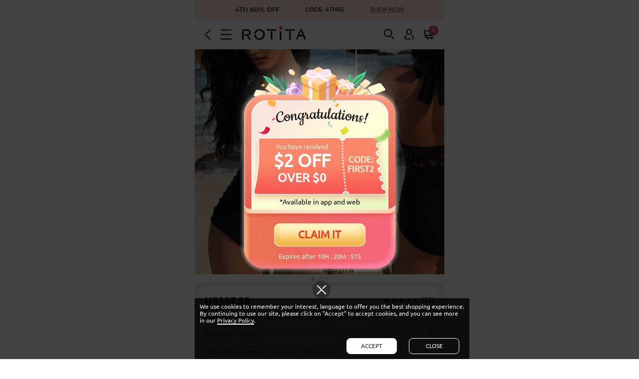

--- FILE ---
content_type: text/html; charset=utf-8
request_url: https://m.rotita.com/de/rotita-spitzen-patchwork-einteiler-in-schwarz-g355363.html
body_size: 123682
content:
<!DOCTYPE html><html lang="de" data-lang="de" id="rotita"><head><meta http-equiv="Content-Type" content="text/html; charset=utf-8" /><meta name="Keywords" content="Rotita-Spitzen-Patchwork-Einteiler in Schwarz" /><meta name="Description" content="Rotita-Spitzen-Patchwork-Einteiler in Schwarz jetzt im Angebot für nur 37.98 US$, kaufen Sie Rotita-Spitzen-Patchwork-Einteiler in Schwarz günstig bei Rotita.com" /><meta content="m.rotita.com" name="author" /><meta content="Copyright &copy;m.rotita.com Copy right" name="copyright" /><meta content="1 days" name="revisit-after" /><meta content="telephone=no" name="format-detection" /><meta content="width=device-width, initial-scale=1.0, maximum-scale=1.0, user-scalable=0" name="viewport" /><meta content="black" name="apple-mobile-web-app-status-bar-style" /><meta content="#fff" name="theme-color"><meta content="false" id="twcClient" name="twcClient" /><meta property="fb:app_id" content="183861914990669"/><meta property="og:type" content="product" /><meta property="og:image" content="https://www.rotita.com/images/202403/goods_img/355363_G_1709545110375.jpg" /><meta property="og:url" content="https://m.rotita.com/de/rotita-spitzen-patchwork-einteiler-in-schwarz-g355363.html" /><meta name="referrer" content="no-referrer-when-downgrade"><meta http-equiv="x-dns-prefetch-control" content="on" /><title>Rotita-Spitzen-Patchwork-Einteiler in Schwarz | Rotita.com - USD $37.98 </title><link rel="shortcut icon" href="favicon.ico" /><link rel="canonical" href="https://www.rotita.com/de/de/rotita-spitzen-patchwork-einteiler-in-schwarz-g355363.html" /><link rel="alternate" hreflang="en" href="https://m.rotita.com/de/rotita-spitzen-patchwork-einteiler-in-schwarz-g355363.html" /><link rel="alternate" hreflang="en-us" href="https://m.rotita.com/de/rotita-spitzen-patchwork-einteiler-in-schwarz-g355363.html?currency=USD" /><link rel="alternate" hreflang="en-ca" href="https://m.rotita.com/de/rotita-spitzen-patchwork-einteiler-in-schwarz-g355363.html?currency=CAD" /><link rel="alternate" hreflang="en-au" href="https://m.rotita.com/de/rotita-spitzen-patchwork-einteiler-in-schwarz-g355363.html?currency=AUD" /><link rel="alternate" hreflang="en-ie" href="https://m.rotita.com/de/rotita-spitzen-patchwork-einteiler-in-schwarz-g355363.html?currency=EUR" /><link rel="alternate" hreflang="en-gb" href="https://m.rotita.com/de/rotita-spitzen-patchwork-einteiler-in-schwarz-g355363.html?currency=GBP" /><link rel="alternate" hreflang="en-fr" href="https://m.rotita.com/de/rotita-spitzen-patchwork-einteiler-in-schwarz-g355363.html?currency=EUR" /><link rel="alternate" hreflang="en-de" href="https://m.rotita.com/de/rotita-spitzen-patchwork-einteiler-in-schwarz-g355363.html?currency=EUR" /><link rel="alternate" hreflang="fr" href="https://m.rotita.com/fr/de/rotita-spitzen-patchwork-einteiler-in-schwarz-g355363.html" /><link rel="alternate" hreflang="de" href="https://m.rotita.com/de/de/rotita-spitzen-patchwork-einteiler-in-schwarz-g355363.html" /><link rel="alternate" hreflang="x-default" href="https://m.rotita.com/de/de/rotita-spitzen-patchwork-einteiler-in-schwarz-g355363.html" /><link rel="icon" href="animated_favicon.gif" type="image/gif" /><link rel="manifest" href="manifest/manifest.json"/><link rel="preload" href="https://m.rotita.com/themes/en/images/app-logo-new.png" as="image"><link rel="preload" href="https://m.rotita.com/data/afficheimg/1765258439435628207.gif" as="image"><link rel="preload" href="https://www.rotita.com/images/copyright_imgs/202403/goods_img/v2_355363_P_1709545110607.jpg" as="image"><link rel="preload" href="https://www.rotita.com/images/copyright_imgs/202403/goods_img/v2_355363_P_1709545110607.webp" as="image"><link rel="preload" href="https://www.rotita.com/images/copyright_imgs/202403/goods_img/v2_355363_P_1709545111554.jpg" as="image"><link rel="preload" href="https://www.rotita.com/images/copyright_imgs/202403/goods_img/v2_355363_P_1709545111554.webp" as="image"><link rel="preload" href="https://www.rotita.com/images/copyright_imgs/202403/goods_img/v2_355363_P_1709545111430.jpg" as="image"><link rel="preload" href="https://www.rotita.com/images/copyright_imgs/202403/goods_img/v2_355363_P_1709545111430.webp" as="image"><link rel="preload" href="https://m.rotita.com/de/themes/en/images/tag_iconv25.png" as="image"><link rel="preload" href="themes/en/fonts/Ubuntu-Bold.woff" as="font" type="font/woff" crossorigin><link rel="preload" href="themes/en/fonts/Ubuntu-Regular.woff" as="font" type="font/woff" crossorigin><style type="text/css">
    @charset "utf-8";@font-face{font-family:Ubuntu;src:url(themes/en/fonts/Ubuntu-Regular.woff) format('woff');font-display:swap}@font-face{font-family:Ubuntu-Regular;src:url(themes/en/fonts/Ubuntu-Regular.woff) format('woff');font-display:swap}@font-face{font-family:Ubuntu-Bold;src:url(themes/en/fonts/Ubuntu-Bold.woff) format('woff');font-display:swap}@font-face{font-family:Ubuntu-Medium;src:url(themes/en/fonts/Ubuntu-Medium.woff) format('woff');font-display:swap}:root{--tagIcon_bg:url(https://m.rotita.com/themes/en/images/tag_iconv25.png?ver=20250827);--tagIcon_bg_size:570px auto}html,body,div,span,object,iframe,h1,h2,h3,h4,h5,h6,p,blockquote,pre,a,abbr,acronym,address,code,del,dfn,em,img,q,dl,dt,dd,ol,ul,li,fieldset,form,label,input,legend,table,caption,tbody,tfoot,thead,tr,th,td{border:0;font-family:Ubuntu-Regular,Ubuntu,sans-serif;font-style:inherit;font-weight:inherit;margin:0;padding:0;vertical-align:baseline;color:#262626;font-size:100%}ol,ul,li{list-style:none}table{border-collapse:collapse;border-spacing:0}td{word-wrap:break-word}html{-webkit-text-size-adjust:none}body{font:normal 12px Ubuntu-Regular,Ubuntu,sans-serif;max-width:500px;margin:0 auto}body.no-scroll{position:fixed;left:0;right:0}pre{font:normal 12px Ubuntu-Regular,Ubuntu,sans-serif;white-space:pre-wrap;word-wrap:break-word;color:#c41d4a}#body_id{margin:0 auto;min-width:300px}a{color:#262626;text-decoration:none}button{border:0;padding:0;background:0;cursor:pointer;outline:0;overflow:hidden}input[type="text"],input[type="password"]{-webkit-appearance:none;text-indent:3px;background:none repeat scroll 0 0 #fff}input,button,select,textarea{outline:0}button,input[type="button"],input[type="submit"]{-webkit-appearance:none}select{border:1px solid #ccc;-webkit-box-sizing:border-box;font-size:12px;text-align:left;background-color:#fff;color:#333;font-weight:normal}select option{direction:ltr}ul{margin:0;padding:0;list-style:none}li{font-size:12px}.f-bold{font-family:Ubuntu-Bold,Ubuntu;font-weight:400}.f-medium{font-family:Ubuntu-Medium,Ubuntu;font-weight:500}.chrome-hide-overflow{height:100%;overflow:hidden;position:relative}.none{display:none}.position_f{position:fixed}.flex-col{display:-webkit-box;display:-moz-box;display:-ms-flexbox;display:-webkit-flex;display:flex;-webkit-box-orient:vertical;-webkit-flex-direction:column;-ms-flex-direction:column;flex-direction:column}.flex-row{display:-webkit-box;display:-moz-box;display:-ms-flexbox;display:-webkit-flex;display:flex;-webkit-box-orient:horizontal;-webkit-flex-direction:row;-ms-flex-direction:row;flex-direction:row}.fa_tag{background-repeat:no-repeat;display:inline-block}.icon-tag{background-image:var(--tagIcon_bg);background-repeat:no-repeat;display:inline-block;background-size:var(--tagIcon_bg_size)}.header-free{width:100%;text-align:center;font-weight:bold;font-size:12px;background-color:rgba(0,0,0,0.8)}.header-free p{color:#fff;text-transform:uppercase;padding:10px 0}#header{width:100%;z-index:4;position:relative;max-width:500px}#header>*{margin:0 auto}#header.position_f{position:fixed;top:0}.header-new{overflow:hidden;white-space:nowrap}.mshe-header{border-bottom:1px solid #e5e5e5;display:-webkit-flex;display:-moz-flex;display:-ms-flex;display:flex;display:-ms-flexbox;-webkit-justify-content:space-between;-moz-justify-content:space-between;-ms-justify-content:space-between;-o-justify-content:space-between;justify-content:space-between;-webkit-box-pack:justify;-moz-box-pack:justify;-ms-box-pack:justify;-o-box-pack:justify;box-pack:justify;-webkit-align-items:center;-webkit-box-align:center;-moz-box-align:center;-ms-flex-align:center;box-flex:center;align-items:center;background:#fff;z-index:98;padding:12px 20px}#header .h-left{align-items:center;justify-content:flex-start}#header .h-left .icon-tag{margin-right:20px}#header .main-option-list{align-items:center;justify-content:flex-end}#header .fa-header-bars{width:22px;height:21px;background-position:-44px -607px}#header .fa-logo{width:130px;height:34px;background-position:-84px -600px;margin-right:0}#insert_cart_info{position:relative;height:20px}#header .fa-shopping-cart{width:21px;height:21px;background-position:-285px -560px;position:relative}#header .fa-shopping-cart .top-shon_num1,.ff-bag-num{width:16px;height:16px;position:absolute;display:inline-block;background-color:#e44b5a;border-radius:50%;color:#fff;top:-8px;right:-8px;padding:2px}#header .fa-return{width:12px;height:21px;background-position:-86px -472px}#header .fa-wish{width:22px;height:20px;line-height:20px;background-size:35em auto;background-position:-8.4em -9.5em;color:#fff}#header .fa-user{width:19px;height:21px;background-position:-246px -559px}#header .fa-search{width:21px;height:21px;background-position:-205px -560px}.goods-right .fa-search{width:20px;height:20px;background-size:32em auto;background-position:-7.6em -10.9em;color:#fff}.header-new .main-option-list li{text-align:center;display:inline-block;margin-right:20px}.header-new .main-option-list li:last-child{margin-right:0}.header-new li.shopping-cart{border-right:0}.header-new .main-option-list li a{display:inline-block;position:relative}@media screen and (max-width:359px){#header .h-left .icon-tag,.header-new .main-option-list li{margin-right:10px}}.header-new li.my-favorite{color:#fff}.headerSign{text-align:center;color:#fff;position:relative;text-transform:uppercase;background-color:#000;padding:5px 0;display:none}.headerSign a{color:#fff}.headerSign span{position:absolute;font-size:22px;right:0;top:-1px;color:#fff}#header .top_search{width:100%;background-color:#eee;padding:8px 16px;box-sizing:border-box;position:relative}#header .top_search .dis_input{width:100%;height:40px;line-height:40px;border-radius:40px;padding:0 20px 0 10px;box-sizing:border-box}.foot_tip{justify-content:center;align-items:center}.foot_tip>div{width:50%;display:inline-block;text-align:center;padding:20px;box-sizing:border-box}.foot_tip p span{font-size:13px;text-transform:uppercase;line-height:20px}.foot_tip .fa_tag{width:36px;height:30px;display:inline-block}.foot_tip .fa-free{background-size:50em auto;background-position:-11.9em -24.6em}.foot_tip .fa-return{background-size:50em auto;background-position:-11.9em -21.2em}.footer-new{padding:0 0 50px;background-color:#fff}.footer-new p{text-align:center}.footer-new p.copyright{justify-content:center}.footer-new p.copyright a{color:#999}.footer-new .footer-nav{margin-bottom:14px}.footer-new .footer-nav a{color:#c41d4a;font-size:16px}.footer-new .footer-nav span{padding:0 8px}.footer-new p span{color:#a7a3a3;font-size:11px;font-weight:400}.footer-new .cartFooterTag{text-align:center;margin:12px auto}.footer-new .cartFooterTag a{display:inline-block}.footer-new .cartFooterTag .paypal{background-image:url(themes/en/images/cart.png);background-repeat:no-repeat;display:inline-block;width:47px;height:32px;vertical-align:0;background-position:-400px -185px;background-size:auto 250px}.help-field-list{border-bottom:1px solid #e2e1e1;width:100%;margin:0 auto}.help-field-list .help-item{position:relative;clear:both;border-top:1px solid #e2e1e1}.help-field-list .help-title,.help-field-list .help-title-survey{text-indent:8px;text-align:left;text-transform:uppercase;font-size:12px;font-family:Ubuntu-Bold;font-weight:400;padding:12px 0;cursor:pointer}.help-field-list .help-title .gtm-event-page-footer,.help-field-list .help-title-survey .gtm-event-page-footer{text-indent:8px}.slidBox-account .help-item{padding-left:15px}.slidBox-account .footer-new{padding:20px 0}.global-language-tag{display:inline-block;margin-left:4px;border:1px solid #e9e8e8;height:14px;line-height:14px;border-radius:4px;font-size:11px;font-weight:400;padding:0 4px}.fa-dmca-badge{width:76px;height:44px;background-position:-236px -785px}.help-field-list .help-con{display:none;padding-bottom:15px}.help-field-list .help-care a{display:block;text-align:center;text-transform:capitalize;line-height:30px}.help-field-list .country-selector{display:inline-block;margin-left:16px;text-indent:0}.help-field-list .language-selector{display:inline-block;margin-left:5px;text-indent:0;text-transform:capitalize}.help-field-list .country-selector .split,.help-field-list .language-selector .split{display:none}.help-field-list .country-selector .js_showBZ,.help-field-list .language-selector .js_showBZ{display:inline-block;margin-left:4px;border:1px solid #e9e8e8;height:14px;line-height:14px;border-radius:4px;font-size:11px;font-weight:400;padding:0 4px}.help-field-list .help-contact .contact-p{color:#666;padding:0 5px;line-height:20px}.help-field-list .help-contact li{border-bottom:1px solid #f8f8f8;padding:8px 0}.help-field-list .help-contact li:first-child{border-bottom:0}.help-field-list .help-contact li a{padding:0 5px;display:block;line-height:35px;text-transform:capitalize}.help-field-list .help-contact-link:after,.more-link:after,.goods-policy:after{content:"";display:inline-block;width:10px;height:14px;background-image:url(themes/en/images/tag_fa.png);background-repeat:no-repeat;float:right;margin-top:12px;background-size:40em auto;background-position:-6.3em -7.7em}.itemIcon{width:12px;height:12px;margin-top:12px;position:relative;float:right;display:inline;margin-right:10px}.itemIcon:after,.itemIcon:before{position:absolute;left:0;top:50%;margin-top:-1px;content:"";display:block;width:100%;height:2px;background-color:#333;border-radius:2px;-webkit-transition:all .5s;-moz-transition:all .5s;transition:all .5s}.goods_tab.on .itemIcon:before,.goods_tab.on .itemIcon:after,.help-contact-box.on .itemIcon:before,.help-contact-box.on .itemIcon:after,.menu-name.on .itemIcon:before,.menu-name.on .itemIcon:after,.refineAttr_title.on .itemIcon:before,.refineAttr_title.on .itemIcon:after,.help-field-list .on .itemIcon:before,.help-field-list .on .itemIcon:after{-webkit-transform:rotate(0);-moz-transform:rotate(0);-ms-transform:rotate(0);transform:rotate(0)}.itemIcon:before{-webkit-transform:rotate(-90deg);-moz-transform:rotate(-90deg);-ms-transform:rotate(-90deg);transform:rotate(-90deg)}.itemIcon:after{-webkit-transform:rotate(180deg);-moz-transform:rotate(180deg);-ms-transform:rotate(180deg);transform:rotate(180deg)}.help-field-list .help-contact-box .itemIcon{margin-right:0}.help-field-list .help-item .itemIcon{margin-top:0}.help-contact-con{display:none;margin:0 auto 5px;width:90%;color:#666;line-height:20px}.help-field-list .help-contact .fa_tag{display:inline-block;width:20px;height:18px;margin-right:8px;vertical-align:middle}.help-field-list .help-contact .fa-live{background-size:36em auto;background-position:-31.3em -19.5em}.help-field-list .help-contact .fa-email{background-size:33em auto;background-position:-23.7em -18em}.help-field-list .help-contact .fa-address{background-size:30em auto;background-position:-23.8em -15.5em;height:23px}.help-field-list .help-contact .fa-safety{background-size:32em auto;background-position:-24.4em -9.3em}.help-field-list .help-contact .fa-ticket{background-size:23em auto;background-position:-14.4em -12em}.country_flag{background-position:-100px -100px;vertical-align:middle;display:inline-block;height:14px;line-height:14px;padding:0 0 0 25px;vertical-align:-2px}.css_AF{background-position:0 -72px}.css_ALA{background-position:0 -216px}.css_AL{background-position:0 -180px}.css_GBA{background-position:0 -2700px}.css_DZ{background-position:0 -2124px}.css_AS{background-position:0 -432px}.css_AD{background-position:0 0}.css_AO{background-position:0 -324px}.css_AI{background-position:0 -144px}.css_AG{background-position:0 -108px}.css_AR{background-position:0 -396px}.css_AM{background-position:0 -252px}.css_AW{background-position:0 -576px}.css_ASC{background-position:0 -468px}.css_AU{background-position:0 -540px}.css_AT{background-position:0 -504px}.css_AZ{background-position:0 -612px}.css_BS{background-position:0 -1152px}.css_BH{background-position:0 -864px}.css_BD{background-position:0 -720px}.css_BB{background-position:0 -684px}.css_BY{background-position:0 -1260px}.css_BE{background-position:0 -756px}.css_BZ{background-position:0 -1296px}.css_BJ{background-position:0 -936px}.css_BM{background-position:0 -1008px}.css_BT{background-position:0 -1188px}.css_BO{background-position:0 -1080px}.css_BA{background-position:0 -648px}.css_BW{background-position:0 -1224px}.css_BR{background-position:0 -1116px}.css_BG{background-position:0 -828px}.css_BF{background-position:0 -792px}.css_BI{background-position:0 -900px}.css_KH{background-position:0 -4031px}.css_CM{background-position:0 -1620px}.css_CA{background-position:0 -1332px}.css_CV{background-position:0 -1764px}.css_XB{background-position:0 -4643px}.css_KY{background-position:0 -4283px}.css_CF{background-position:0 -1404px}.css_TD{background-position:0 -7595px}.css_CL{background-position:0 -1584px}.css_CN{background-position:0 -1655px}.css_CX{background-position:0 -1836px}.css_CC{background-position:0 -1368px}.css_CO{background-position:0 -1692px}.css_CU{background-position:0 -8955px}.css_KM{background-position:0 -4103px}.css_KP{background-position:0 -9019px}.css_ZR{background-position:0 -8891px}.css_CG{background-position:0 -1440px}.css_CD{background-position:0 -8890px}.css_CK{background-position:0 -1548px}.css_CR{background-position:0 -1728px}.css_CI{background-position:0 -1512px}.css_HR{background-position:0 -3384px}.css_CW{background-position:0 -1800px}.css_CY{background-position:0 -1872px}.css_CZ{background-position:0 -1908px}.css_DK{background-position:0 -2016px}.css_DJ{background-position:0 -1980px}.css_DM{background-position:0 -2052px}.css_DO{background-position:0 -2088px}.css_EC{background-position:0 -2196px}.css_EG{background-position:0 -2268px}.css_SD{background-position:0 -9083px}.css_SV{background-position:0 -7451px}.css_GQ{background-position:0 -3096px}.css_ER{background-position:0 -2340px}.css_EE{background-position:0 -2232px}.css_ET{background-position:0 -2412px}.css_FK{background-position:0 -2520px}.css_FO{background-position:0 -2592px}.css_FJ{background-position:0 -2484px}.css_FI{background-position:0 -2448px}.css_FR{background-position:0 -2628px}.css_GF{background-position:0 -2808px}.css_PF{background-position:0 -6155px}.css_GA{background-position:0 -2664px}.css_GM{background-position:0 -2988px}.css_GE{background-position:0 -2772px}.css_DE{background-position:0 -1944px}.css_GH{background-position:0 -2880px}.css_GI{background-position:0 -2916px}.css_GR{background-position:0 -3132px}.css_GL{background-position:0 -2952px}.css_GD{background-position:0 -2736px}.css_GP{background-position:0 -3060px}.css_GU{background-position:0 -3204px}.css_GT{background-position:0 -3168px}.css_GGY{background-position:0 -2844px}.css_GN{background-position:0 -3024px}.css_GW{background-position:0 -3240px}.css_GY{background-position:0 -3276px}.css_HT{background-position:0 -3419px}.css_HN{background-position:0 -3348px}.css_HK{background-position:0 -3312px}.css_HU{background-position:0 -3455px}.css_IR{background-position:0 -8985px}.css_IS{background-position:0 -3743px}.css_IN{background-position:0 -3635px}.css_ID{background-position:0 -3491px}.css_IQ{background-position:0 -3707px}.css_IE{background-position:0 -3527px}.css_IL{background-position:0 -3563px}.css_IT{background-position:0 -3779px}.css_JM{background-position:0 -3851px}.css_JP{background-position:0 -3923px}.css_JEY{background-position:0 -3815px}.css_JO{background-position:0 -3887px}.css_KZ{background-position:0 -4319px}.css_KE{background-position:0 -3959px}.css_KI{background-position:0 -4067px}.css_KR{background-position:0 -4175px}.css_KS{background-position:0 -4211px}.css_KW{background-position:0 -4247px}.css_KG{background-position:0 -3995px}.css_LA{background-position:0 -4355px}.css_LV{background-position:0 -4679px}.css_LB{background-position:0 -4391px}.css_LS{background-position:0 -4571px}.css_LR{background-position:0 -4535px}.css_LY{background-position:0 -4715px}.css_LI{background-position:0 -4463px}.css_LT{background-position:0 -4607px}.css_LU{background-position:0 -4643px}.css_MO{background-position:0 -5147px}.css_MK{background-position:0 -4967px}.css_MG{background-position:0 -4895px}.css_MW{background-position:0 -5435px}.css_MY{background-position:0 -5507px}.css_MV{background-position:0 -5399px}.css_ML{background-position:0 -5003px}.css_MT{background-position:0 -5327px}.css_MH{background-position:0 -4931px}.css_MQ{background-position:0 -5219px}.css_MR{background-position:0 -5255px}.css_MU{background-position:0 -5363px}.css_YT{background-position:0 -8747px}.css_MX{background-position:0 -5471px}.css_FM{background-position:0 -2556px}.css_MD{background-position:0 -4859px}.css_MC{background-position:0 -4823px}.css_MN{background-position:0 -5075px}.css_MNE{background-position:0 -5111px}.css_MS{background-position:0 -5291px}.css_MA{background-position:0 -4751px}.css_MZ{background-position:0 -5543px}.css_MM{background-position:0 -5039px}.css_NA{background-position:0 -5579px}.css_NR{background-position:0 -5903px}.css_BN{background-position:0 -1044px}.css_NP{background-position:0 -5867px}.css_NL{background-position:0 -5795px}.css_AN{background-position:0 -288px}.css_NC{background-position:0 -5615px}.css_NZ{background-position:0 -5975px}.css_NI{background-position:0 -5759px}.css_NE{background-position:0 -5651px}.css_NG{background-position:0 -5723px}.css_NU{background-position:0 -5939px}.css_NF{background-position:0 -5687px}.css_MP{background-position:0 -5183px}.css_NO{background-position:0 -5831px}.css_OM{background-position:0 -6011px}.css_OTHER{background-position:0 -6047px}.css_PK{background-position:0 -6263px}.css_PW{background-position:0 -6515px}.css_PS{background-position:0 -6443px}.css_PA{background-position:0 -6083px}.css_PG{background-position:0 -6191px}.css_PY{background-position:0 -6551px}.css_PE{background-position:0 -6119px}.css_PH{background-position:0 -6227px}.css_PL{background-position:0 -6299px}.css_PT{background-position:0 -6479px}.css_PR{background-position:0 -6407px}.css_QA{background-position:0 -6587px}.css_RE{background-position:0 -6623px}.css_RO{background-position:0 -6659px}.css_RS{background-position:0 -9055px}.css_RU{background-position:0 -6695px}.css_RW{background-position:0 -6731px}.css_BLM{background-position:0 -972px}.css_NV{background-position:0 -4139px}.css_LC{background-position:0 -4427px}.css_MAF{background-position:0 -4787px}.css_VC{background-position:0 -8423px}.css_WS{background-position:0 -8675px}.css_SM{background-position:0 -7199px}.css_ST{background-position:0 -7415px}.css_SA{background-position:0 -6767px}.css_SN{background-position:0 -7235px}.css_SRB{background-position:0 -7343px}.css_SC{background-position:0 -6839px}.css_SL{background-position:0 -7163px}.css_SG{background-position:0 -6947px}.css_SX{background-position:0 -7487px}.css_SK{background-position:0 -7127px}.css_SI{background-position:0 -7055px}.css_SB{background-position:0 -6803px}.css_SO{background-position:0 -7271px}.css_ZA{background-position:0 -8819px}.css_SGS{background-position:0 -6983px}.css_SS{background-position:0 -7379px}.css_ES{background-position:0 -2376px}.css_LK{background-position:0 -4499px}.css_PM{background-position:0 -6335px}.css_SR{background-position:0 -7307px}.css_SZ{background-position:0 -7523px}.css_SE{background-position:0 -6911px}.css_CH{background-position:0 -1476px}.css_TW{background-position:0 -8099px}.css_TJ{background-position:0 -7739px}.css_TZ{background-position:0 -8135px}.css_TH{background-position:0 -7703px}.css_TLcss_TLS{background-position:0 -7811px}.css_TG{background-position:0 -7667px}.css_TO{background-position:0 -7919px}.css_TT{background-position:0 -8027px}.css_TN{background-position:0 -7883px}.css_TR{background-position:0 -7991px}.css_TM{background-position:0 -7847px}.css_TC{background-position:0 -7559px}.css_TV{background-position:0 -8063px}.css_UG{background-position:0 -8207px}.css_UA{background-position:0 -8171px}.css_AE{background-position:0 -36px}.css_UK{background-position:0 -8243px}.css_GB{background-position:0 -8243px}.css_US{background-position:0 -8279px}.css_UY{background-position:0 -8315px}.css_UZ{background-position:0 -8351px}.css_VU{background-position:0 -8603px}.css_VA{background-position:0 -8387px}.css_VE{background-position:0 -8459px}.css_VN{background-position:0 -8567px}.css_VG{background-position:0 -8495px}.css_VI{background-position:0 -8531px}.css_WF{background-position:0 -8639px}.css_YE{background-position:0 -8711px}.css_ZM{background-position:0 -8855px}.css_EAZ{background-position:0 -2160px}.css_ZW{background-position:0 -8927px}.content-container_last dl dt .a_bold{color:#c41d4a!important;font-weight:bold!important}.content-container_last dl dd{color:#333;background-size:8px 12px;font-size:16px;font-family:Helvetica Neue,Helvetica,Arial,sans-serif;display:block;line-height:25px;text-indent:25px}.content-container_last dl div dd{background-color:white;font-size:13px;text-shadow:none;padding:6px 8px;cursor:pointer}.content-box{margin:0 auto}.new-promotion{line-height:23px;position:absolute;left:0;top:0;text-align:center;font-weight:bold;color:#fff;font-size:12px;width:50px;background-color:#c41d4a}.subscribing_email{position:fixed;z-index:19870214;width:90%;max-width:500px}.first-getoff-right-colosed{background-color:transparent;color:#fff;display:block;position:absolute;right:0;top:0;width:30px;height:30px;font-size:28px;cursor:pointer;text-align:center}.subscribe_box{width:100%;margin:0 auto;font-size:12px;box-sizing:border-box}.quick-register{position:relative;max-width:325px;margin:0 auto}.quick-register,.quick-register_s{padding:1.5rem 0 1rem;text-align:center;position:relative}.mshe-input{-webkit-border-radius:0;-moz-border-radius:0;-ms-border-radius:0;-o-border-radius:0;border-radius:0;box-sizing:border-box;display:block;width:11.2rem;padding:.36rem .266667rem;font-size:28px;color:#666;border:1px solid #ccc;-webkit-transition:border-color ease-in-out .15s,-webkit-box-shadow ease-in-out .15s;-o-transition:border-color ease-in-out .15s,box-shadow ease-in-out .15s;transition:border-color ease-in-out .15s,box-shadow ease-in-out .15s}.quick-register .register{text-align:center;display:inline-block}.quick-register .register>input{border:1px solid #000;color:#666;background:0;height:1.8rem;font-size:12px;display:inline-block;background:#fff;vertical-align:top}.quick-register .register>a div{background:#000;color:#fff;height:1.8rem;line-height:1.8rem;border:0;padding:0 5px;font-size:14px;box-sizing:border-box;text-transform:uppercase;text-align:center;white-space:nowrap;vertical-align:middle;cursor:pointer}.quick-register .register p.error-text{text-align:center;color:#fff;text-transform:none;margin-top:5px;height:14px;width:100%}.new-us-title{color:#000;margin-bottom:.5rem;font-size:1.6em;font-weight:bold;font-family:Arial}.new-us-reg{color:#000;margin:.5rem 0;font-size:1.8em;font-weight:700;font-family:Arial}.new-us-reg span{font-size:2rem;color:#000;font-size:1.3em;font-weight:700;font-family:Arial}@media screen and (max-width:320px){.new-us-reg,.new-us-title{font-size:1.2em}.new-us-reg span{font-size:1.3em}.quick-register .register>input{font-size:12px}}@media screen and (min-width:321px) and (max-width:380px){.new-us-reg,.new-us-title{font-size:1.3em}.new-us-reg span{font-size:1.5em}.quick-register .register>input{font-size:12px;width:10rem}}@media screen and (min-width:381px) and (max-width:420px){.new-us-reg,.new-us-title{font-size:1.4em}.new-us-reg span{font-size:1.5em}.quick-register .register>input{font-size:16px;width:12rem}}@media screen and (min-width:421px) and (max-width:500px){.new-us-reg,.new-us-title{font-size:1.5em}.new-us-reg span{font-size:1.6em}.quick-register .register>input{font-size:16px;width:14rem}}@media screen and (min-width:501px){.new-us-reg,.new-us-title{font-size:1.6em}.new-us-reg span{font-size:1.8em}.quick-register .register>input{font-size:16px;width:15rem}}.quick-register_s{text-transform:uppercase;display:flex;align-content:center;flex-flow:row wrap}.new-us-reg p,.quick-register_s p{font-size:12px;padding:1rem 0 0rem;text-transform:uppercase;color:#000;width:100%;text-align:center;font-family:Arial}.quick-register_s p.p1{font-size:18px}.quick-register_s p.p2 a{display:inline-block}@media screen and (max-width:320px){.quick-register_s p.p1{font-size:18px}}@media screen and (min-width:321px) and (max-width:360px){.quick-register_s p.p1{font-size:18px}}@media screen and (min-width:361px) and (max-width:400px){.quick-register_s p.p1{font-size:18px}}@media screen and (min-width:401px) and (max-width:500px){.quick-register_s p.p1{font-size:18px}}@media screen and (min-width:501px){.quick-register_s p.p1{font-size:18px}}.cover_layer,button.cover_layer{background-color:rgba(0,0,0,0.74);height:100%;left:0;position:fixed;top:0;width:100%;z-index:100010;overscroll-behavior:contain}.cover_layer.new,button.cover_layer.new{display:none;background-color:rgba(0,0,0,0);transition:background-color .18s ease-in-out;pointer-events:none}.cover_layer.new.cover_layers_active,button.cover_layer.new.cover_layers_active{background-color:rgba(0,0,0,0.74);pointer-events:auto}#top_slidBox .menu-close{position:absolute;right:-45px;top:50%;z-index:1002;width:44px;height:44px;opacity:0;cursor:pointer;transition:opacity .3s ease-in-out}#top_slidBox .menu-close._active{opacity:1}#float_cc_layer{z-index:1000000}.aisde-menus{position:fixed;left:-90%;top:0;z-index:110010;width:80%;height:100%;background-color:#fff;border:1px solid #dedede;border-right:0}.aisde-menus-scroll{height:calc(100% - 50px);overflow-y:auto}.aisde-menus-fixed{position:absolute;width:100%;box-sizing:border-box}.aisde-menus-fixed.on{z-index:10;transform:translateZ(10px;)}.aisde-menus-bottom{align-items:center;justify-content:space-around;height:48px;border-top:1px solid #e2e1e1;box-sizing:border-box;background-color:#fff}.bot-home{width:21px;height:22px;background-position:-32px -1266px}.bot-fav{width:22px;height:22px;background-position:-122px -471px}.bot-help{width:21px;height:22px;background-position:-205px -560px}.bot-user{width:19px;height:22px;background-position:-246px -559px}.aisde-menus .myAccount{height:42px;line-height:42px;padding:0 16px 0 22px;align-items:center;background:#feeff3}.aisde-menus .myAccount.bg-white{background:#fff}.aisde-menus .myAccount-info{margin-left:10px;align-items:center;width:100%;flex-wrap:wrap}.aisde-menus .myAccount-info *{font-size:14px;font-weight:400;text-transform:capitalize;line-height:20px}.aisde-menus .myAccount-info .country-selector{margin-left:8px}.fa-tag-user{position:relative;min-width:19px;width:19px;height:21px;background-position:-246px -559px}.fa-tag-my-order{position:relative;min-width:19px;width:19px;height:22px;background-position:-192px -1265px}.fa-tag-address{min-width:22px;width:19px;height:22px;background-position:-233px -1265px}.fa-tag-shipping-info{min-width:22px;width:22px;height:22px;background-position:-266px -1265px}.fa-tag-reurn-policy{min-width:22px;width:20px;height:22px;background-position:-306px -1265px}.aisde-menus .merchant-menus{display:flex;flex-direction:column;justify-content:space-evenly;align-content:space-evenly;align-items:stretch}.aisde-menus .merchant-menus li{width:100%;margin:0 auto}.aisde-menus .merchant-menus li a.view-menus{font-size:14px;text-shadow:none;cursor:pointer;text-transform:uppercase;line-height:32px;align-items:center;justify-content:space-between}.aisde-menus .merchant-menus li a .view-menus-left{align-items:center}.aisde-menus .merchant-menus li a.menus-icon{line-height:30px;font-weight:bold}.aisde-menus .merchant-menus li a .category-menu-arrow{content:"";display:inline-block;background-image:var(--tagIcon_bg);background-repeat:no-repeat;float:right;margin-top:6px;background-size:var(--tagIcon_bg_size)}.aisde-menus .merchant-menus li a.off .category-menu-arrow{background-position:-215px -283px;width:8px;height:13px}.aisde-menus .merchant-menus li a.on .category-menu-arrow{background-position:-215px -283px;width:8px;height:13px}.aisde-menus .merchant-menus li div p{width:100%;border-bottom:1px dotted #ccc}.aisde-menus .merchant-menus li div p a{font-size:14px;text-shadow:none;padding:0;cursor:pointer;display:block;line-height:40px;text-indent:25px}.aisde-menus .aisde-ad{text-align:center}.aisde-menus .aisde-ad img{max-width:750px}.aisde-menus .member_info{background-color:#eee}.aisde-menus .member_info>div{padding:20px 10px}.aisde-menus .member_info a{font-weight:600}.aisde-menus a.aisde-logout{font-weight:normal;color:#666;margin-left:15px;text-decoration:underline;text-transform:capitalize}.aisde-menus .member_list li{padding:10px 15px}.aisde-menus .member_list li a{display:block;text-transform:capitalize;color:#333}.aisde-menus .member_list .fa_tag{display:inline-block;width:20px;height:20px;vertical-align:middle;margin-right:10px}.aisde-menus .member_list .fa-account{background-size:26em auto;background-position:-17em -1em}.aisde-menus .member_list .fa-order{background-size:30em auto;background-position:-19.8em -3.8em}.aisde-menus .member_list .fa-tickets{background-size:26em auto;background-position:-17.2em -5.3em}.aisde-menus .merchant-menus li>a{padding:8px 16px 8px 22px!important}.aisde-menus .second-menus{position:absolute;top:0;z-index:100000;width:100%;background:#f8f8f8}.aisde-menus .third-menus{position:absolute;top:45px;width:100%;z-index:100000;background:#f8f8f8}.aisde-menus .second-menus p a,.aisde-menus .third-menus p a{background-color:#f8f8f8!important}.aisde-menus .second-menus{padding:0;overflow-y:auto}.aisde-menus .second-menus,.aisde-menus .third-menus{-webkit-transition:all .5s ease;-moz-transition:all .5s ease;-ms-transition:all .5s ease;-o-transition:all .5s ease;transition:all .5s ease;-webkit-transform:translate3d(-100%,0,0);-moz-transform:translate3d(-100%,0,0);-ms-transform:translate3d(-100%,0,0);-o-transform:translate3d(-100%,0,0);transform:translate3d(-100%,0,0)}.aisde-menus .third-menus h3{position:fixed;top:45px;left:0;width:100%}.aisde-menus .second-menus h4{position:fixed;top:0;left:0;width:100%}.aisde-menus .second-menus section{overflow-y:auto;background-color:#fff}.aisde-menus .second-menus h3{font-family:'Ubuntu-Bold';padding:10px 0;text-align:center;background-color:#eee;line-height:28px;font-size:16px;font-weight:600}.aisde-menus .third-menus h4{font-family:'Ubuntu-Bold';padding:10px 0;text-align:center;background-color:#f8f8f8;line-height:28px;border-bottom:1px dotted #ccc}.aisde-menus .second-menus h3 em,.aisde-menus .third-menus h4 em{content:"";display:inline-block;width:12px;height:21px;background-image:var(--tagIcon_bg);background-repeat:no-repeat;margin-top:6px;background-size:var(--tagIcon_bg_size);background-position:-86px -472px;float:left;margin-left:20px}.aisde-menus .hide-right-menus{transform:translate3d(-100%,0px,0px);visibility:hidden}.aisde-menus .right-menus{transform:translate3d(0px,0px,0);visibility:visible;width:100%}.has-menu-childs:after{margin-right:32px!important}.merchant-menus li.off,.merchant-menus li .second-menus dd.off{display:none}.aisde-menus .expanded p.on{display:none}.aisde-menus .third-menus-wrap{margin-top:45px}.aisde-menus .merchant-menus dl dd{margin:8px 0}.aisde-menus .merchant-menus li .child-menus-box{width:100%;clear:both}.aisde-menus .merchant-menus li .child-menus-box-flex{display:flex;flex-direction:row;flex-wrap:wrap;align-items:center}.aisde-menus .merchant-menus li .child-menus-box a.is_bold{font-weight:400;font-family:'Ubuntu-Bold'}.aisde-menus .merchant-menus li .child-menus-box a.is_color span{color:red}.aisde-menus .merchant-menus li .child-menus-box a.position_level2{text-indent:64px;font-size:14px}.aisde-menus .merchant-menus li .child-menus-box a.position_level{font-size:14px}.aisde-menus .merchant-menus li .banner_menu img{width:100%;display:block}.aisde-menus .merchant-menus li .child-menus-box a{font-size:16px;text-transform:capitalize;padding:19px 0;cursor:pointer;display:block;line-height:17px;text-indent:32px;width:100%}.aisde-menus .merchant-menus li .aisde-menus .second-menus h3{font-size:16px;font-weight:bold}.aisde-menus .merchant-menus li a .view-menus-left img.menu_category_img{width:60px;height:60px;border-radius:50%;overflow:hidden}.sale-tags{padding:0 5px}.sale-tags img{margin:0 3px;vertical-align:middle;max-height:30px;max-width:64px;vertical-align:middle}.mt60{margin-top:60px}#currency-choice *,#goods-coupon-choice *,#goods-what-size *,#goods-find-size *,#search-input-layer *,#float-login *{-webkit-tap-highlight-color:transparent;box-sizing:border-box;outline:0}.header-toolbar{height:56px;background-color:#fff;box-shadow:rgba(0,0,0,0.24) 0 1px 2px 0}.top-main-box{position:absolute;z-index:19870214;background-color:#FFF;width:100%;height:100%;overflow-y:auto}#search-input-layer{position:fixed!important;z-index:110011;top:0!important;left:0!important;bottom:0!important;right:0!important;background:#fff}#autoSearch{flex:1;-webkit-flex:1;position:relative}#search-input-layer .header-toolbar{position:fixed;width:100%;z-index:10000000;display:flex;justify-content:space-between;padding:0 10px;box-sizing:border-box}#search-back{width:auto;height:auto;margin-right:10px}#search-input-layer .autosuggest{height:90%;overflow-y:auto}#search-input-layer .search-box{width:100%;padding-left:7px;font-size:12px;height:41px;box-sizing:border-box;border:1px solid #ccc}#search-input-layer .search-box::-webkit-input-placeholder{color:#979293}#search-input-layer .search-box::-moz-placeholder{color:#979293}#search-input-layer .search-box:-moz-placeholder{color:#979293}#search-input-layer .search-box:-ms-input-placeholder{color:#979293}.ic-md{position:relative;display:inline-block;font:normal 16px Verdana,sans-serif;line-height:1;-webkit-font-smoothing:antialiased;-webkit-text-stroke-width:.2px}.ic-backarrow-md{width:12px;height:21px;background-position:-86px -472px}.ic-close-md{background:url(themes/en/images/icon_close.png) no-repeat scroll 0 0;background-size:12px 12px;width:16px;height:16px;margin:8px 5px 0 0;background-color:#eee;padding:1px;background-position:center}.flex{display:flex}.align-center{-webkit-box-align:center;align-items:center}.justify-center{-webkit-box-pack:center;justify-content:center}.ellipsis{overflow:hidden;text-overflow:ellipsis;white-space:nowrap}#autosuggest{margin-top:66px}#autosuggest .amp-list,#autosuggest .amp-list>div{position:relative;height:auto;margin-top:10px}.auto-suggest-cat .auto-cat{display:block;position:relative;padding:0 6px}#search_words .auto-cat{padding:10px 10px 10px 8px}.auto-suggest-cat .auto-cat .cat .ic-md{position:absolute;right:16px;top:19px;color:#555}.auto-suggest-cat .cate-txt{font-size:13px;line-height:14px;margin-bottom:4px;color:#555}.auto-suggest-cat .category{font-size:13px;color:#b0b2b7;line-height:12px}.auto-suggest-cat .cate-txt:hover{color:#c41d4a}#ms-cart>div,.suggest .ic-md{position:absolute}#autosuggest .go-icon{font-size:20px;position:relative;float:right;margin-top:-35px}.ic-close,.ic-wp{width:30px;height:56px}.ic-wp .ic-md{font-size:24px}.ic-search{position:absolute;right:0}.ic-search .ic-close-md{border-radius:50%;font-size:20px;margin-top:13px}.ic-search .btn_search{text-align:center;border:medium none;background:#c41d4a;float:right;cursor:pointer;height:40px;width:41px;padding:0}.ic-search .tag-search{width:21px;height:21px;background-position:-286px -944px;vertical-align:middle}.clear-hide{display:none}#autosuggest h3{font-size:14px;font-family:Ubuntu-Medium,Ubuntu;font-weight:500;color:#262626;display:block;position:relative;padding:12px 8px}#autosuggest p{display:block;position:relative;padding:10px 10px 10px 8px;font-size:12px}#autosuggest .recently_clear{float:right;width:14px;height:16px;background-position:-298px -250px;margin-right:12px}#recently_search .flex-row,#hot_search .flex-row{flex-wrap:wrap;padding-left:6px}#recently_search .flex-row .auto-cat,#hot_search .flex-row .auto-cat{display:inline-block;background:#f6f6f5;border-radius:4px;color:#a7a3a3;height:22px;line-height:22px;box-sizing:border-box;border:1px solid #f6f6f5}#recently_search .flex-row .auto-cat,#hot_search .flex-row .auto-cat{display:inline-block;margin:0 10px 10px 0}#recently_search .auto-cat:hover,#hot_search .auto-cat:hover{background-color:#feeff3;color:#262626;border-color:#df373e}.preference-full-page::-webkit-scrollbar{overflow-y:hidden;display:none}.preference-full-page::-webkit-scrollbar{width:0}.preference-full-page{height:100%;width:100%;position:fixed;top:0;left:0;background:#fff;z-index:19870214;transform:translateZ(19870214px);-webkit-transition:-webkit-transform 233ms cubic-bezier(0,0,.21,1);-o-transition:transform 233ms cubic-bezier(0,0,.21,1);transition:transform 233ms cubic-bezier(0,0,.21,1);transition:transform 233ms cubic-bezier(0,0,.21,1),-webkit-transform 233ms cubic-bezier(0,0,.21,1)}html[class*=iframed] .preference-full-page{height:calc(100% - 54px)}.preference-choice-close{-webkit-transform:translate3d(100%,150%,-10px);-moz-transform:translate3d(100%,150%,-10px);-ms-transform:translate3d(100%,150%,-10px);-o-transform:translate3d(100%,150%,-10px);transform:translate3d(100%,150%,-10px)}.preference-choice-open{-webkit-transform:translate3d(0,0,19870214px);-moz-transform:translate3d(0,0,19870214px);-ms-transform:translate3d(0,0,19870214px);-o-transform:translate3d(0,0,19870214px);transform:translate3d(0,0,19870214px)}.ms-panel-header{position:absolute;top:0;left:0;right:0;z-index:2;font-size:18px;line-height:60px;height:60px;background-color:#fff;text-align:center;border-bottom:1px solid #e5e5e5}.ms-panel-title{font-weight:600}.ms-panel-bodyer{height:100%;overflow-y:auto;-webkit-overflow-scrolling:touch}button.ms-panel-cancel{border:0;background:0;cursor:pointer;outline:0;overflow:hidden}.ms-panel-cancel{-webkit-box-sizing:border-box;box-sizing:border-box;position:absolute;top:0;left:0;padding:0 25px;height:100%}.ms-panel-cancel .ic-close-md{background-color:#fff;display:inline-block;width:12px;height:21px;background-image:var(--tagIcon_bg);background-position:-86px -472px;background-size:var(--tagIcon_bg_size);vertical-align:middle;margin:0}.currency-list .currency-panel,.currency-title{position:relative;height:48px;padding:0 16px}.currency-list .currency-panel p{line-height:48px;font-size:14px}.currency-list .currency-panel .currency_flag{margin-top:-3px}.currency-title{color:#898b92;line-height:32px;font-size:12px}.radio-button{display:block;width:21px;height:21px;border-radius:50%;padding:3px;border:2px solid #b0b2b7}.radio-button.active::after{content:'';display:block;width:100%;height:100%;border-radius:50%;background-color:#c41d4a}.radio-button.active{border-color:#c41d4a}.flex{display:-webkit-box;display:-webkit-flex;display:flex}.align-center{-webkit-box-align:center;-webkit-align-items:center;align-items:center}.justify-space-between{-webkit-box-pack:justify;-webkit-justify-content:space-between;justify-content:space-between}.mr-16{margin-right:16px}.mw-65{max-width:65vw}.country-blank{width:100%;height:60px;clear:both}.fixed-ms-panel-bodyer{height:100%;overflow-y:hidden}.backToTop{background-image:var(--tagIcon_bg);background-repeat:no-repeat;background-position:-415px -693px;background-size:var(--tagIcon_bg_size);bottom:130px;height:40px;position:fixed;right:0;width:42px;z-index:9999;transform:translateZ(9999px);cursor:pointer}.default-button,a.default-button{display:inline-block;padding:0 5px;color:#fff;text-align:center;background-color:#000;font-family:Arial,Helvetica,sans-serif;text-decoration:none;text-transform:capitalize;border-radius:2px;height:26px;line-height:26px;border:0;cursor:pointer}a.default-button{height:26px;line-height:26px;text-decoration:none}.default-button:hover,a.default-button:hover{background-color:#666!important}.fa-sort-asc{position:relative;margin-left:10px;width:0;height:0;border-width:8px;border-style:solid;bottom:3px;vertical-align:bottom;border-color:#000 transparent transparent transparent}.fa-sort-desc{position:relative;margin-left:10px;width:0;height:0;border-width:8px;border-style:solid;bottom:3px;vertical-align:bottom;border-color:#000 transparent transparent transparent}.fa-angle-left{background-image:url(themes/en/images/tag_fa.png);background-size:80em auto;width:16px;height:24px;display:inline-block;vertical-align:middle;background-position:-9.3em -15.5em}.fa-angle-right{background-image:url(themes/en/images/tag_fa.png);background-size:80em auto;width:16px;height:24px;display:inline-block;vertical-align:middle;background-position:-12.5em -15.5em}.fa-bar-chart{width:21px;height:12px;display:inline-block;vertical-align:bottom;background-position:-250px -393px;vertical-align:-1px;margin-right:2px}.goods-right .fa-search{vertical-align:bottom;margin-right:3px}.topAd_ul a{position:relative}.topAd_ul .countdown-con,.index_ad_countdown .countdown-con{position:absolute;width:100%;height:40%;left:0;bottom:5%;box-sizing:border-box;align-items:center;padding:0 5px}.countdown-pos0{justify-content:flex-start}.countdown-pos1{justify-content:center}.countdown-pos2{justify-content:flex-end}.count-down{align-items:end}.count-down span{text-transform:uppercase}.topAd_ul .countdown-con{height:100%}.topAd_ul .countdown-con .count-down{align-items:baseline;margin-top:1%}.topAd_ul .countdown-con span{display:inline-block;text-transform:lowercase}.topAd_ul .countdown-con span.cdown-number{font-family:Ubuntu-Bold,Ubuntu;font-weight:400;font-size:14px}.topAd_ul .countdown-con span.cdown-colon{margin:0 5px;color:#fff}@media screen and (min-width:361px) and (max-width:400px){.topAd_ul .countdown-con span.cdown-number{font-size:18px}}@media screen and (min-width:401px) and (max-width:500px){.topAd_ul .countdown-con span.cdown-number{font-size:20px}}@media screen and (min-width:501px){.topAd_ul .countdown-con span.cdown-number{font-size:22px}}.index_ad_countdown a{position:relative}.index_ad_countdown .countdown-con{height:70%;bottom:0}.index_ad_countdown .count-down>div{justify-content:space-between}.index_ad_countdown .count-down span{font-size:36px;text-transform:lowercase;color:#fff;text-align:center;display:inline-block;font-weight:700}.index_ad_countdown .count-down span.cdown-number{margin:0!important}.index_ad_countdown .count-down span.cdown-letter{display:block;font-size:12px!important;font-weight:normal!important;margin:-4px 0 0}.index_ad_countdown .count-down span.cdown-colon{margin:0 18px;align-self:baseline}@media screen and (max-width:320px){.index_ad_countdown .count-down span{font-size:28px}.index_ad_countdown .count-down span.cdown-colon{margin:0 12px}}@media screen and (min-width:401px) and (max-width:500px){.index_ad_countdown .count-down span{font-size:43px}.index_ad_countdown .count-down span.cdown-colon{margin:0 19px}.index_ad_countdown .count-down span.cdown-letter{margin:-6px 0 0}}@media screen and (min-width:501px){.index_ad_countdown .count-down span{font-size:56px}.index_ad_countdown .count-down span.cdown-colon{margin:0 21px}.index_ad_countdown .count-down span.cdown-letter{margin:-8px 0 0}}#free_marquee{overflow:hidden;height:32px;width:100%;position:relative;border-bottom:1px solid #e5e5e5;background-color:#fff}#free_marquee1,#free_marquee2{height:auto;text-align:center}#free_marquee1 li,#free_marquee2 li{list-style-type:none;height:32px;line-height:32px;text-align:center;font-size:12px;color:#000}#free_marquee1 li img,#free_marquee2 li img{vertical-align:-5px;margin-right:10px}.buy_more,.buy_more a{text-decoration:none;color:#c41d4a}.dialog_new,.dialog_new_r,.dialog_new_t{position:relative;padding:3px 10px;color:#fff;background-color:#d23d39;font-size:12px;font-weight:normal;font-style:normal}.dialog_box_new_message{position:absolute;width:30px;height:23px;background:url(themes/en/images/new_message.png) no-repeat;margin-top:-10px;margin-left:2px}.dialog_new i{position:absolute;top:5px;left:-12px;width:0;height:0;border-top:4px solid transparent;border-right:12px solid #c41d4a;border-bottom:4px solid transparent}.dialog_new_r i{position:absolute;top:5px;right:-12px;width:0;height:0;border-top:10px solid transparent;border-left:12px solid #c41d4a}.dialog_new_t i{position:absolute;top:-10px;left:4px;width:0;height:0;border-top:11px solid transparent;border-left:9px solid #c41d4a}.new_coupon_cricle{position:relative}.new_coupon_cricle:after{content:' ';display:inline-block;background-color:#f00;width:3px;height:3px;border-radius:50%;border:1px solid #f00;position:absolute}.h-left .new_coupon_cricle:after{right:-3px;top:-3px}#insert_member_info .new_coupon_cricle:after{left:-5px;top:0}.newDialog_box{position:absolute;display:none;left:-35px;top:-13px}.coupon_dialog{display:none}.coupon_part{background-color:#fff;display:flex;flex-direction:row;align-items:center;justify-content:space-between;padding:10px}.coupon_part li{width:50%;font-size:16px;display:inline-block;color:#000;text-align:center}.coupon_part_a{padding:3px 10px;background-color:#c41d4a;color:#fff;border-radius:10px;font-size:13px}#prod_coupon{display:none;padding:0}.proVipTag,.proVipTags{display:none}.proVipTag .vip-tag{color:#00c203;cursor:pointer;text-decoration:underline}.proVipTag .vip-tags{color:#00c203}.show-webtip-div{position:fixed;border:1px solid #b3b3b3;background-color:#fff;display:none;width:90%;max-width:500px;box-sizing:border-box;z-index:110012}.show-webtip-div.vip-bg{background-image:url(themes/en/images/vip_day/tip-bg.jpg);background-size:100% 100%;background-repeat:no-repeat}.show-webtip-div .cl{display:inline-block;font-size:29px;position:absolute;right:5px;top:-5px;cursor:pointer}.show-webtip-div .con{text-align:left}.show-webtip-div .con ol,.show-webtip-div .con li{list-style:disc inside}.point-tips{font-size:0;display:inline-block}.point-tips:before{content:'i';display:inline-block;background:#fff;border-radius:50%;color:#333;cursor:pointer;font-size:12px;font-weight:bold;line-height:15px;text-align:center;width:15px;display:inline-block;box-sizing:border-box;height:15px;border:1px solid #333;font-style:italic;margin-left:5px;text-transform:lowercase}.gray-bg{background-color:#e5e5e5}.product-shock-show{display:none}.percentage96{width:96%}.percent-center{margin:0 auto}.gtm-event,.gtm-event-page-footer{cursor:pointer}.proList_b .priority-dispatch-tag{display:none;color:#c41d4a}#book-success-content{position:fixed;width:300px;padding:12px;background:#262626;border-radius:8px;opacity:.7;box-sizing:border-box;z-index:1100100}#book-success-content .detail{font-size:11px;font-weight:400;color:#fff;line-height:15px;text-align:center}#book-success-content .detail span{color:#fff}.we-accept-con{margin:12px 0 5px;flex-wrap:wrap;align-items:center}.we-accept-con .icon-tag{width:30px;height:20px;margin:0 10px 7px 0}.fa-we-visa1{background-position:-151px -517px}.fa-we-mastercard1{background-position:-259px -517px}.fa-we-american{background-position:-306px -517px;display:none}.fa-we-maestro{background-position:-97px -559px}.fa-we-visa2{background-position:-414px -517px}.fa-we-paypal{background-position:-360px -473px}.fa-we-visa3{background-position:-43px -559px}.fa-we-mastercard2{background-position:-319px -560px}.fa-we-klarna{background-position:-360px -517px}.fa-we-afterpay{background-position:-410px -389px;width:74px!important}.fa-we-discover{background-position:-205px -517px}.fa-we-jcb{background-position:-414px -473px}.fa-we-ups{background-position:-459px -559px}.fa-we-dhl{background-position:-416px -559px}.fa-site-jabber{width:84px!important;height:21px!important;background-position:-33px -1423px}.fa-we-dinersclub{background-position:-97px -517px}.fa-we-applepay{background-position:-507px -559px}.fa-we-gb{background-position:-43px -517px}.none_show{display:none!important}.fa-we-clearpay{width:64px!important;height:20px!important;background-image:url(themes/en/images/payment_img/AdyenClearpay.png);background-repeat:no-repeat;display:inline-block;background-size:auto 20px}.fa-we-giropay{width:46px;height:20px;background-image:url(themes/en/images/payment_img/AdyenGiropay.png);background-repeat:no-repeat;display:inline-block;background-size:auto 20px}.fa-we-trustly{width:30px;height:20px;background-image:url(themes/en/images/payment_img/AdyenTrustly.png);background-repeat:no-repeat;display:inline-block;background-size:auto 20px}.fa-we-blik{width:31px;height:20px;background-image:url(themes/en/images/payment_img/AdyenBlik.png);background-repeat:no-repeat;display:inline-block;background-size:auto 20px}.fa-we-ideal{width:28px;height:20px;background-image:url(themes/en/images/payment_img/AdyenIdeal.png);background-repeat:no-repeat;display:inline-block;background-size:auto 20px}.fa-float-contact-us{background-position:-183px -689px;bottom:180px;height:40px;position:fixed;right:0;width:45px;z-index:9999;transform:translateZ(9999px);-cursor:pointer}.fa-return{width:12px;height:21px;background-position:-86px -472px}.fa-delete-file{background-position:-44px -250px}.we-accept-con-footer{justify-content:center;margin-bottom:10px}.we-accept-con-footer .icon-tag{margin:0 4px}.fa-close{width:18px;height:18px;background-position:-44px -475px}.goods-review-star{line-height:13px;height:13px;display:inline-block}.review-star-off{width:12px;height:11px;background-position:-241px -26px;display:inline-block;vertical-align:bottom}.review-star-half{width:12px;height:11px;background-position:-270px -26px;display:inline-block;vertical-align:bottom}.review-star-on{width:12px;height:11px;background-position:-214px -26px;display:inline-block;vertical-align:bottom}#goods-main-info-top,.foot-content{background-color:#eee}.pictures-padding-bottom-percent,a.observer-view-items{height:0;overflow:hidden;padding-bottom:139%}.prod-outofstock{background-image:var(--tagIcon_bg);background-repeat:no-repeat;background-position:-499px -317px;background-size:var(--tagIcon_bg_size);width:16px;height:18px;float:right}.add-cart-prod-outofstock{background-image:var(--tagIcon_bg);background-repeat:no-repeat;background-position:-529px -317px;background-size:var(--tagIcon_bg_size);width:16px;height:18px;position:absolute;margin-top:8px}.ml25{margin-left:25px}.down-app-box{display:none;background:#fff;box-shadow:0 2px 4px 0 rgba(0,6,14,0.12)}.down-app-con{align-items:center;justify-content:space-between;padding:7px 10px 7px 0;box-sizing:border-box}.down-app-con .slide-left{align-items:center}.down-app-con .app-close{width:24px;height:24px;background-position:-225px -435px;min-width:24px}.down-app-con .app-logo{margin-right:10px;border-radius:12px}.down-app-con .txt1{font-size:16px;font-family:Ubuntu-Bold,Ubuntu;font-weight:400;line-height:22px}.down-app-con .txt2{font-size:14px;margin:2px 0 4px}.down-app-con .app-star{width:14px;height:14px;background-position:-269px -120px;margin-right:5px}.down-app-con .app-star-half{width:14px;height:14px;background-position:-297px -120px}.down-app-con .app-coupon{width:12px;height:14px;background-position:-161px -1223px;margin-left:2px}.down-app-con .app-get{display:inline-block;width:48px;height:36px;line-height:36px;border:1px solid #262626;text-align:center;font-size:16px;font-family:Ubuntu-Bold,Ubuntu;font-weight:400}#google_translate_element,.goog-te-banner-frame,#goog-gt-tt,.goog-te-spinner-pos,.skiptranslate{display:none!important}.form-input-content .form-input-main{position:relative;margin-bottom:6px}.form-input-content .form-input-main .form-input-default{display:block;width:100%;height:48px;border:1px solid #979293;box-sizing:border-box;padding:0 50px 0 20px;font-size:16px;outline:0;color:#262626;border-radius:8px}.form-input-content.height40 .form-input-default{height:40px}.form-input-content .form-input-delete{position:absolute;width:16px;height:16px;color:#fff;right:16px;top:16px;background:#ccc;border-radius:50%;display:flex;align-items:center;justify-content:center;padding-left:1px;box-sizing:border-box;font-weight:700;font-size:18px;cursor:pointer;visibility:hidden}.form-input-content .form-input-delete.active{visibility:visible}.form-input-content .form-input-main .form-input-default.active{border:2px solid #262626}.form-input-content .form-input-placeholder{font-size:16px;position:absolute;top:14px;left:20px;color:#a7a3a3;transition:all .5s;cursor:text;height:18px;line-height:18px}.form-input-content.height40 .form-input-placeholder{top:10px}.form-input-content .form-input-placeholder.active{top:-8px;font-size:12px;color:#262626;padding:0 4px;background:#fff}.form-input-content .form-error-tips-text{font-size:12px;color:#df373e;display:none;text-align:left}.form-input-content .form-error-tips-text.not-error{color:#999;display:block}.form-input-content .form-error-tips-text.not-error:before{display:none}.form-input-content .form-input-password-toggle{position:absolute;top:16px;right:14px;width:18px;height:17px;cursor:pointer}.form-input-content .form-input-password-toggle.eyhide{background-position:-84px -250px}.form-input-content .form-input-password-toggle.eyhide.look{background-position:-256px -285px;height:12px;top:19px}.form-input-content .form-input-password-toggle-close{position:absolute;width:16px;height:16px;color:#fff;right:41px;top:16px;background:#ccc;border-radius:50%;display:flex;align-items:center;justify-content:center;padding-left:1px;box-sizing:border-box;font-weight:700;font-size:18px;cursor:pointer;visibility:visible}.form-input-content .form-input-main.error .form-input-placeholder{color:#df373e}.form-input-content .form-input-main.error .form-input-default{border:2px solid #df373e}.free_label{color:#c41d4a;text-transform:uppercase}.category-page .vip_user_price_wrap{width:100%;display:block}.category-page .vip_user_price_wrap .vip-infos{background:linear-gradient(90deg,#ffddd6 0,#ffe4d6 100%);border-radius:4px;font-size:12px;font-family:Roboto-Bold,Roboto;font-weight:bold;color:#c41d4a!important;padding:2px 5px;display:inline-block;margin:3px 0}.category-page .vip_user_price_wrap .my_shop_price{color:#c41d4a!important;font-weight:bold;font-size:12px}a.vip_user_price_details{position:relative;text-decoration:none;display:inline-block;padding:0 10px;margin:5px 0}a.vip_user_price_details:hover{text-decoration:none}.vip_user_price_details{;background:linear-gradient(90deg,#ffddd6 0,#ffe4d6 100%);border-radius:8px;line-height:26px;padding:5px 0;justify-content:space-between!important}.vip_user_price_details .vip-detail img{width:16px;margin-right:3px;vertical-align:middle}.vip_user_price_details .vip-detail .vip_user_price_wrap{font-size:16px;font-family:Ubuntu-Regular,Ubuntu;font-weight:400;color:#221816;line-height:26px}.vip_user_price_details .vip-detail .vip_user_price_wrap .my_shop_price{font-size:16px;font-family:Ubuntu-Bold,Ubuntu;font-weight:400;color:#c41d4a}.vip_user_price_details .act-right{margin-right:10px}.vip_user_price_details *{vertical-align:middle}.vip_user_price_details .que-mark{position:relative;top:1px;left:3px;width:17px;height:17px;background-position:-196px -1009px}.vip_user_price_details .tips-detail em{position:absolute;top:20px;left:88%;width:0;height:0;border-left:18px solid transparent;border-right:18px solid transparent;border-bottom:30px solid #fff}.vip_user_price_details .tips-detail>div{background:#fff;box-shadow:0 2px 8px 0 rgba(0,0,0,0.2);border-radius:8px;line-height:18px;width:300px;padding:6px 10px;position:relative;left:40%}.vip_user_price_details .tips-detail>div p{font-size:14px;font-family:Ubuntu-Regular,Ubuntu;color:#221816;font-weight:400;text-transform:none}.user_rank_ad_none{display:none}.category-page .new_user_price_wrap{width:100%;display:block}.category-page .new_user_price_wrap .new-user-infos{background:linear-gradient(90deg,#ffddd6 0,#ffe4d6 100%);border-radius:4px;font-size:12px;font-family:Roboto-Bold,Roboto;font-weight:bold;color:#c41d4a!important;padding:2px 5px;display:inline-block;margin:3px 0}.category-page .new_user_price_wrap .my_shop_price{color:#c41d4a!important;font-weight:bold;font-size:12px}.category-page .new_user_price_wrap .new-user-infos *{color:#c41d4a!important}.new_user_tag_label{margin:5px;font-size:14px;color:#c41d4a}.vip_rank_name_T0{background-position:-296px -1641px;width:36px;height:15px;position:relative;top:3px}.vip_rank_name_T1{background-position:-350px -1642px;width:36px;height:15px;position:relative;top:3px}.vip_rank_name_T2{background-position:-406px -1642px;width:36px;height:15px;position:relative;top:3px}.vip_rank_name_T3{background-position:-460px -1642px;width:36px;height:15px;position:relative;top:3px}.user_price_tag_text,.user_price_tag_text .my_shop_price,.user_price_tag_text .vip-infos,.user_price_tag_text .new_user_price_wrap{font-family:Ubuntu-Medium,Ubuntu;font-weight:400;font-size:14px;color:#e44b5a;text-transform:capitalize}.user_price_tag_text .my_shop_price{font-weight:600}.cart_user_tag_label{margin:5px;font-size:14px;color:#c41d4a}.new-user-star-tag{background-position:-518px -1641px;width:17px;height:16px;position:relative;top:3px}.new_user_price_wrap .que-mark{display:inline-block;cursor:pointer;width:16px;height:16px;margin-left:5px;background-image:url(themes/en/images/flow_iconv1.png);background-repeat:no-repeat;background-size:444px auto;background-position:-301px -176px;vertical-align:middle}.default-popup,.show-webtip-div{transform:scale(1.15);transform-origin:center;opacity:0;transition:transform .18s ease-in-out,opacity .18s ease-in-out}.default-popup-active{transform:scale(1);opacity:1}.AddHome_box{display:none}.AddHome_box *{color:#000}.AddHome_box_main{position:fixed;width:100%;height:100%;left:0;top:0;align-items:center;justify-content:center;z-index:100011}.AddHome_wrap{background-color:#fff;width:90%;max-width:355px;padding:12px 22px;box-sizing:border-box}.AddHome_wrap .close-a{width:30px;height:30px;background-position:-346px -869px;transform:scale(.7);margin-right:-10px}.AddHome_wrap .AddHome_title{align-items:center;text-transform:uppercase;font-size:14px;margin-bottom:20px}.AddHome_wrap .AddHome_title img{margin-right:8px}.AddHome_wrap .step-txt{font-size:14px;margin-bottom:20px}.AddHome_wrap .follow-steps{line-height:21px}.AddHome_wrap .upload-a{width:21px;height:20px;background-position:-467px -1776px;vertical-align:-2px;margin-left:8px}.AddHome_wrap .point-a{width:6px;height:18px;background-position:-475px -1812px;vertical-align:-2px;margin-left:8px}.AddHome_wrap .line-a{width:18px;height:17px;background-position:-502px -1813px;vertical-align:-2px;margin-left:8px}.AddHome_wrap .close-btn{display:block;width:172px;height:41px;line-height:41px;border:1px solid #000;font-size:14px;color:#000;text-transform:uppercase;margin:8px auto;text-align:center}.pro-goods-price .down-tag{width:10px;height:16px;background-position:-377px -1704px;margin:0 5px}.cut-off-wrap{display:inline-block;height:16px;line-height:16px;background:#feeff3;border-radius:8px;padding:0 5px;font-size:12px!important;color:#e44b5a!important;margin-left:10px;text-transform:uppercase}.exclusive-tag{padding:2px 4px;background:#fd7777;border-radius:4px;font-size:12px;color:#fff}.list-exclusive-words{width:fit-content;height:18px;background:#f9e2e8;border-radius:4px;overflow:hidden;padding:0 4px;box-sizing:border-box;margin-bottom:10px;transition:all .5s ease 0s}.exclusive-words{transition:height .3s ease 0s}.exclusive-words p{line-height:18px;color:#c41d4a;font-size:12px}.exclusive-words.none{display:none}.priority_dispatch_tag_wrap,.shipin24hrs_wrap{margin-right:5px;border:1px solid #329a44!important;font-family:Ubuntu,Ubuntu;font-weight:400!important;font-size:12px!important;color:#329a44!important}.priority_dispatch_tag_wrap span,.shipin24hrs_wrap span{color:#329a44!important}.es_product_list em.quick-ship-shipping-icon-tag,.QuickShip_detail em.quick-ship-shipping-icon-tag{top:3px}em.quick-ship-shipping-icon-tag{position:relative;background-position:-50px -1941px;width:20px;height:14px}em.shipping-icon-tag{position:relative;background-position:-261px -1938px;width:18px;height:18px}.priority_dispatch_tag_wrap em.small,.quick-ship-shipping-icon-tag.small{position:relative;background-position:-97px -1945px;width:13px;height:9px;top:0}.ml3{margin-left:3px}.es_product_list .list-act-wrap.priority_dispatch_tag_wrap,.es_product_list .list-act-wrap.shipin24hrs_wrap{border:1px solid #329a44!important}.es_product_list .list-act-wrap.priority_dispatch_tag_wrap *,.es_product_list .list-act-wrap.shipin24hrs_wrap *{color:#329a44!important}#cateList .es_product_list .list-act-wrap.priority_dispatch_tag_wrap,#cateList .es_product_list .list-act-wrap.shipin24hrs_wrap{border:1px solid #329a44!important}#cateList .es_product_list .list-act-wrap.priority_dispatch_tag_wrap *,#cateList .es_product_list .list-act-wrap.shipin24hrs_wrap *{color:#329a44!important}.observer-cart-items .tag-part span{border-radius:4px;border:1px solid #d3925f;padding:4px 6px;font-size:13px;color:#d3925f;margin:5px 6px 5px 0}.observer-cart-items .tag-part span.priority_tag_name{border:1px solid #329a44;color:#329a44}.detail-act-tag-box .detail-act-a{padding:2px 4px;border-radius:6px;margin:0 6px 0 0;line-height:18px}
    .fl{float:left}.fr{float:right}.w-p,.widget,.clearfix,.section{clear:both;zoom:1;margin-bottom:10px}.clearfix{margin-bottom:0}.clearfix:before,.clearfix:after{content:" ";display:block;height:0;overflow:hidden}a.redBtn{display:inline-block;text-decoration:none;zoom:1}.redBtn span{padding:3px 8px;line-height:20px;font-weight:normal}a.redBtn span{background:#c41d4a linear-gradient(90deg,#e2203a 0,#c41d4a 100%);cursor:pointer;font-weight:bold;display:inline-block;zoom:1;color:#fff;white-space:nowrap}.crumbs{line-height:1.375rem;background-color:#fff;color:#000;font-size:.875rem;padding:0 .75rem;margin:0}.crumbs a,.crumbs span{color:#222;font-weight:400;font-size:12px}.crumbs>a:last-child{color:#222;font-weight:400;text-decoration:underline}.crumbs>a:last-child span{color:#222;font-weight:400}.crumbs>span:last-child{color:#222;font-weight:400}.crumbs code{color:#000;padding:0 3px}.crumbs i{font-family:'Courier New',Courier,monospace;font-style:normal;padding:0 8px}#goods-main-info-top,.foot-content{background-color:#eee}.litb-product-main-pic{box-sizing:border-box;-webkit-box-sizing:border-box;position:relative}.litb-product-main-pic #more_img{position:absolute;right:0;bottom:0;margin-bottom:2px;line-height:30px;padding:0 10px;height:30px;border-radius:15px;font-weight:bold;text-align:center;text-shadow:none;background-color:#000;border:1px solid #bbb;color:#fff;cursor:pointer;opacity:.7}.litb-product-main-pic #more_img .extra-photos-arrow{vertical-align:middle;width:5px;height:16px;margin-left:6px}.litb-product-main-pic #more_img .extra-photos-icon{vertical-align:middle;width:13px;height:16px;margin-right:6px}.litb-product-main-pic #more_img span{vertical-align:middle;font-size:12px;color:#fff}.product-main-pic-display{max-width:500px;position:relative;overflow:hidden;margin:0 auto}.product-main-pic-content{position:relative;height:auto;overflow:hidden;margin-bottom:0}.product-main-pic-content li{display:inline-block;box-sizing:border-box;height:auto;float:left;box-sizing:border-box;width:65%;text-align:center;margin:0 auto;align-items:flex-start;flex-shrink:0}.product-main-pic-content li img{width:100%;max-width:500px;height:auto;display:block}.product-main-pic-content li .pinch-zoom{width:100%}.product-main-pic-content li .pinch-zoom-p2{padding-right:2px;box-sizing:border-box}.product-main-pic-content li:first-child .pinch-zoom{position:relative!important}.goods-marketing-activities-tags{background-color:#fff;border-radius:0 0 8px 8px;z-index:1;width:100%;text-align:center;padding:10px 0}.goods-marketing-activities-tags .activities-tags-box{width:96%;margin:0 auto}.goods-marketing-activities-tags .detail-act-box .act-right{margin-right:10px}.Carousel-has-border-radius{border-radius:0 0 8px 8px}.Carousel-selectors{background-color:#fff;z-index:1;width:100%;text-align:center}.Carousel-selector{position:relative;display:inline-block;width:6px;height:6px;margin:6px 4px 3px;padding:0;border-radius:50%;background-color:#ebeaea;box-sizing:border-box;opacity:.8}.Carousel-selector.active{background-color:#999}.animated{-webkit-animation-duration:.4s;-moz-animation-duration:.4s;-ms-animation-duration:.4s;-o-animation-duration:.4s;animation-duration:.4s;-webkit-animation-timing-function:ease;-moz-animation-timing-function:ease;-ms-animation-timing-function:ease;-o-animation-timing-function:ease;animation-timing-function:ease}.zoomIn{-webkit-animation-name:zoomIn;-moz-animation-name:zoomIn;-ms-animation-name:zoomIn;-o-animation-name:zoomIn;animation-name:zoomIn}.zoomOut{-webkit-animation-name:zoomOut;-moz-animation-name:zoomOut;-ms-animation-name:zoomOut;-o-animation-name:zoomOut;animation-name:zoomOut}@-webkit-keyframes zoomIn{0%{opacity:0;-webkit-transform:scale3d(.3,.3,.3);-moz-transform:scale3d(.3,.3,.3);-ms-transform:scale3d(.3,.3,.3);-o-transform:scale3d(.3,.3,.3);transform:scale3d(.3,.3,.3)}50%{opacity:1}}@keyframes zoomIn{0%{opacity:0;-webkit-transform:scale3d(.3,.3,.3);-moz-transform:scale3d(.3,.3,.3);-ms-transform:scale3d(.3,.3,.3);-o-transform:scale3d(.3,.3,.3);transform:scale3d(.3,.3,.3)}50%{opacity:1}}@-webkit-keyframes zoomOut{0%{opacity:1}50%{opacity:0;-webkit-transform:scale3d(.3,.3,.3);-moz-transform:scale3d(.3,.3,.3);-ms-transform:scale3d(.3,.3,.3);-o-transform:scale3d(.3,.3,.3);transform:scale3d(.3,.3,.3)}100%{opacity:0}}@keyframes zoomOut{0%{opacity:1}50%{opacity:0;-webkit-transform:scale3d(.3,.3,.3);-moz-transform:scale3d(.3,.3,.3);-ms-transform:scale3d(.3,.3,.3);-o-transform:scale3d(.3,.3,.3);transform:scale3d(.3,.3,.3)}100%{opacity:0}}#pic_list,#pic_list_c{position:fixed;top:0;left:0;right:0;bottom:0;z-index:10001;-webkit-transform:translateZ(10001px);-moz-transform:translateZ(10001px);-ms-transform:translateZ(10001px);-o-transform:translateZ(10001px);transform:translateZ(10001px);visibility:hidden}#pic_list .header{position:absolute;top:0;right:0;z-index:1051}#pic_list .header .close1{position:absolute;top:5px;right:5px;cursor:pointer;float:right;background-color:transparent;opacity:.6}#pic_list .header .close1{color:#a5a1a2;background-image:url(themes/en/images/source.png);background-repeat:no-repeat;background-position:-152px -240px;width:30px;height:30px}#pic_list .content{background-color:#fff;height:100%}#wrapper{width:100%;overflow:hidden;margin:0 auto;height:100%;align-items:center}.swipe{width:100%;height:100%;overflow:hidden;position:relative;max-width:1200px;margin:0 auto;overflow-y:scroll}.swipe ul{-webkit-transition:left 800ms ease-in 0;-moz-transition:left 800ms ease-in 0;-o-transition:left 800ms ease-in 0;-ms-transition:left 800ms ease-in 0;transition:left 800ms ease-in 0}.swipe ul li{text-align:center}.swipe ul li img,.swipe ul li video{position:absolute}.swipe #pagenavi{position:absolute;left:0;bottom:15%;text-align:center;width:100%}.swipe #pagenavi a{border:1px solid #979293;width:6px;height:6px;line-height:99em;background:#262626;margin:0 2px;overflow:hidden;cursor:pointer;display:inline-block;border-radius:50%;box-sizing:border-box}.swipe #pagenavi a.active{border:1px solid #979293;background:#fff}.modInset{margin:8px 10px;clear:both;overflow:hidden;background-color:#fff;box-sizing:border-box;padding:16px 10px;border-radius:8px}.pre-modInset{background:linear-gradient(90deg,#e96b5b 0,#ffc4bc 100%);margin-bottom:-14px;border-radius:8px 8px 0 0}#klarna_info{display:none;overflow:hidden;margin-top:4px}.goods_coupon_main .show-box{width:100%;align-items:center}.goods_coupon_main .hide-box{display:none;width:auto;text-transform:uppercase}.fa-coupon-down{background-position:-201px -124px;width:11px;height:6px;display:none}.fa-coupon-down.on{transform:rotate(180deg)}.goods_coupon_main *{font-size:14px;font-weight:400}.goods-coupon-infos{text-transform:uppercase;margin-right:16px;width:80%;word-wrap:break-word}.goods-coupon-infos.off{overflow:hidden;text-overflow:ellipsis;white-space:nowrap}.goods_coupon_main .code{font-size:12px;font-family:Ubuntu-Medium;font-weight:400}.prodcutPagePrTitle .prodName{text-transform:capitalize;font-weight:400;font-size:16px;width:90%;line-height:20px}.dispatch{color:#999}.priceList{align-items:flex-end;justify-content:space-between;flex-wrap:wrap;align-items:center}.priceList .price{height:22px;align-items:flex-end;flex-wrap:wrap;justify-content:flex-start}.priceList .reviews{align-items:center}.priceList .c_code,.priceList .final_price{font-size:21px;font-family:Ubuntu-Bold;font-weight:400}.priceList .final_price{letter-spacing:-0.2px}.priceList .c_code.red,.priceList .final_price.red{color:#e44b5a!important}.priceList .market_price{text-decoration:line-through;margin:4px 0 0 5px;font-size:12px;transform:scale(0.9);-webkit-transform:scale(0.9);color:#a7a3a3;display:inline-block}.zhekou-box{margin-top:6px}.zhekou-box-none{display:none!important}.priceList .residual_time{color:#c41d4a;font-size:12px}.priceList .lefttime{display:block}.priceList .lefttime #endtime{color:#c41d4a;display:block;text-align:left;font-size:18px;font-weight:bold}.priceList .instant-tip{color:#999;margin-top:5px;font-size:12px;display:block}.priceList .ship_tips{display:block;float:right;position:relative}.priceList .ship_tips .freeshipping,.prod-price .freeshipping{display:block;float:left;width:18px;height:18px;background:url(themes/en/images/freeshipping.png) no-repeat;margin:0 3px}.priceList .ship_tips .ship24hours,.dispatch .ship24hours,.prod-price .ship24hours{display:block;float:left;width:18px;height:18px;background:url(themes/en/images/24hours.png) no-repeat;margin:0 3px}.priceList .ship_tips i,.prod-price i{position:absolute;display:none;background-color:#FFF;font-style:normal;white-space:nowrap;padding:5px;border:1px solid #e1e1e1;border-radius:.25rem;left:-70px;top:20px;z-index:9}.prod-price i{left:40px;font-weight:lighter;font-size:11px}.priceList .ship_tips .outofstock{display:block;float:left;width:100px;height:30px;background:url(themes/en/images/out_of_stock_small.png) no-repeat;margin:0 3px}.product-ext-info{align-items:center;justify-content:space-between}.reviews .start{float:left;margin-left:10px}.reviews .reviewCount{margin-left:5px;line-height:14px;font-size:12px}.reviews .reviewCount a{color:#333}.reviews .reviewCount i,.reviews .reviewCount a i{font-style:normal}.c-product-reviews__count{color:#3f3f3f}.c-product-reviews__count:before{content:'|';margin:0 10px;color:#ccc}.c-product-reviews__count a{text-decoration:underline;color:#3f3f3f}.prod-order{padding:15px 5px;margin:0}.prod-order a{display:block;text-align:center;padding:10px 0}.prod-order select{width:70%;height:auto;box-sizing:border-box;-webkit-box-sizing:border-box;font-size:14px;background-color:#fff}.prod-order select:disabled{background-color:#f1f1f1}.prod-order table{width:100%}#productInfoPrice{padding-top:10px;border-top:1px solid #ddd}.attr_title{width:100%;font-size:16px;font-family:Ubuntu-Bold;font-weight:400;color:#262626;margin:0 0 12px}.attr_title span{font-size:16px;font-family:Ubuntu-Bold;font-weight:400;color:#262626;margin-left:4px}.attr_title select{font-size:16px;font-family:Ubuntu-Bold;font-weight:400;color:#262626;border:0;appearance:none;-webkit-appearance:none;-moz-appearance:none;padding:0 18px 0 0;background:url(themes/en/images/arrow-size-new.png) right 5px no-repeat}.attr_title_long{width:110px}.attr_icon{position:absolute;right:0;bottom:0;z-index:1;visibility:hidden;display:block;width:9px;height:9px;background:url(themes/en/images/attr.png) no-repeat}a.attr_options,a.es_size_attr_disabled{position:relative;display:inline-block;box-sizing:border-box;padding:2px;margin:0 8px 8px 0;border-radius:8px}.size_tip_box a.attr_options,.size_tip_box a.es_size_attr_disabled{font-size:14px;font-weight:400;min-width:88px;height:32px;text-align:center;line-height:32px;width:auto;padding:0 4px;border-radius:8px}.size_tip_box a.es_size_attr_disabled{border:1px solid #ddd!important;background-color:#ddd!important;color:#fff!important}.size_tip_box a.es_size_attr_disabled span{color:#fff!important}.attr_size_disabled{background:#efefec;color:#a7a3a3}.attr_size_disabled span{color:#a7a3a3}.attr_disabled_on{border:2px solid#c41d4a;font-size:12px}.btn_notify_msg{display:block;margin:0 auto;width:100%}a.attr_off2,a.attr_off{border:1px solid #d0cfcf}a.attr_on{border:1px solid #c41d4a;background:#c41d4a}a.attr_on,a.attr_on span{font-size:14px;font-family:Ubuntu-Medium,Ubuntu;font-weight:500;color:#FFF}a.attr_option_color.attr_on{background:#FFf!important}.size_attr_selectors.error{padding:10px 5px 0;box-sizing:border-box}.attr_tip,.no_size_tip{display:none;font-size:14px;clear:both;padding:2px 0;text-align:left;color:#d81f1f;font-weight:500;font-family:Ubuntu-Medium}.attr_tip:before,.no_size_tip:before{content:'!';display:inline-flex;width:16px;height:16px;background:#fff;color:#d81f1f;align-items:center;justify-content:center;border-radius:50%;margin-right:6px;font-size:12px;border:1px solid #d81f1f}.attr_dis{font-weight:400;font-size:14px;clear:both;padding:0;text-align:left;color:#707070;background:#e9e8e8;border-radius:8px;margin-top:8px;padding:6px 10px;box-sizing:border-box;flex-wrap:wrap}.attr_dis.none{display:none}@media screen and (max-width:359px){.attr_dis{padding:6px 0}}.attr_dis div{width:50%;color:#707070;line-height:18px;word-break:break-all}.attr_dis span{color:#262626}.has_icon_thumb .attr_options img,.no_icon_thumb .attr_options img{width:26px;height:26px;border:1px solid #d0cfcf;display:block;box-sizing:border-box;border-radius:8px}.has_icon_thumb .attr_options .same-tag{position:absolute;top:-5px;right:-18px}.has_icon_thumb .attr_options .same-hot{width:28px;height:12px;background-position:-425px -150px}.has_icon_thumb .attr_options .same-new{width:28px;height:12px;background-position:-468px -150px}.use_goods_samestyle_thumb .attr_options img{width:35px!important;height:49px!important}#what_size{width:100%;overflow:hidden;background-color:#FFF;text-align:left;font-size:12px}#what_size img{display:block}#what_size .header{padding:15px 15px 5px 15px;text-align:right}#what_size .header a{display:block;float:right}#what_size .contents{padding:10px}#what_size .contents ul{border-bottom:1px solid #DDD;overflow:hidden}#what_size .contents ul li{display:block;float:left;margin-left:5px}#what_size .contents ul li a{display:block;padding:5px 10px;border-radius:3px 3px 0 0;margin-right:2px}#what_size .contents ul li a.on{background-color:#f1f1f1;border-top:1px solid #DDD;border-left:1px solid #DDD;border-right:1px solid #DDD;color:}#what_size .btn_close{display:inline-block;width:32px;height:32px;background:url(themes/en/images/tag.png) no-repeat scroll transparent -118px -88px / 480px 400px;position:absolute;top:0;right:5px;cursor:pointer;display:none}#find_size{width:100%;overflow:hidden;background-color:#FFF;text-align:left;font-size:12px}#find_size img{display:block}#find_size .header{padding:15px 15px 5px 15px;text-align:right}#find_size .header a{display:block;float:right}#find_size .contents{padding:10px}#find_size .contents ul{border-bottom:1px solid #DDD;overflow:hidden}#find_size .contents ul li{display:block;float:left;margin-left:5px}#find_size .contents ul li a{display:block;padding:5px 10px;border-radius:3px 3px 0 0;margin-right:2px}#find_size .contents ul li a.on{background-color:#f1f1f1;border-top:1px solid #DDD;border-left:1px solid #DDD;border-right:1px solid #DDD;color:}#find_size td{padding:10px 0}#find_size .btn_close{display:inline-block;width:32px;height:32px;background:url(themes/en/images/tag.png) no-repeat scroll transparent -118px -88px / 480px 400px;position:absolute;top:0;right:5px;cursor:pointer;display:none}#icon_size{background-color:#c41d4a;color:#fff;border-radius:12px;padding:0 2px;margin-right:3px;display:none;display:inline-block;min-width:12px;text-align:center}#text_size{display:none}.fa-shareLink{display:none;float:right;width:17px;height:16px;background-position:-380px -320px}.prod-order select.regular_size{background:url('images/arrow_size.png') right center no-repeat;padding:0;border:0;color:#000;width:auto;font-size:12px;display:inline-block}.prod-order select.regular_size{-webkit-appearance:none;-moz-appearance:none;-ms-appearance:none;appearance:none}.regular_size_div{display:flex;flex-direction:row;justify-content:flex-start;align-items:center}.regular_size_div>div:first-child{display:inline-block;width:80px;text-align:left}.regular_size_long>div:first-child{width:110px}.regular_list>div{display:none}.regular_list span{display:inline-block;color:#666;min-width:18px;margin:0 10px 0 0;font-size:12px;text-align:center;width:auto;padding:0;min-width:32px}.shopBtnContent_favorate{flex-grow:1;position:relative}.litb-btn-cart{height:40px;line-height:36px;background:#c41d4a linear-gradient(90deg,#e2203a 0,#c41d4a 100%);border-radius:8px;text-align:center;font-size:16px;font-family:Ubuntu-Bold;font-weight:400;color:#fff;width:100%}#new_buynow{display:none}.litb-btn-new,a.litb-btn-new,input.litb-btn-new{height:36px;line-height:36px;background:#c41d4a linear-gradient(90deg,#e2203a 0,#c41d4a 100%);border-radius:8px;text-align:center;font-family:Ubuntu-Bold;font-weight:400;color:#fff;width:100%;font-size:14px}.litb-btn-new .add-cart-button-msg,a.litb-btn-new .add-cart-button-msg,input.litb-btn-new .add-cart-button-msg{color:#fff;font-size:14px}.errorInfo{background-color:#f3ad00;color:#c41d4a;padding:5px 10px;margin:10px;display:none}.wish-share{padding:30px 10px 10px;display:flex;flex-direction:row;align-items:center}.wish-share a{text-align:center;text-decoration:underline;width:33.3%;padding:10px 0;border-right:1px solid #ddd}.wish-share a:last-child{border-right:0}.wish-share2 a{width:50%}.Carousel-tapMessage{display:none;background:#000;border-radius:5px;font-size:1em;font-family:Platform,sans-serif;position:fixed;padding:10px;width:120px;opacity:.95;pointer-events:none;z-index:2;-webkit-animation-name:e;animation-name:e;-webkit-animation-duration:4s;animation-duration:4s;-webkit-animation-delay:1s;animation-delay:1s;-webkit-animation-fill-mode:forwards;animation-fill-mode:forwards;text-align:center;border:1px solid #dedede;color:#fff;opacity:.7}.js_shareLink,.coupon_wrapper{position:fixed;left:0;bottom:0;z-index:19870214;background:#fff;width:100%;text-align:center;padding:20px 0;display:none}.coupon_wrapper{height:65%;text-align:left;overflow-y:auto}.coupon_wrapper .coupon_close{font-size:28px;position:absolute;right:10px;top:0}.shares a{padding:0;width:30px;height:30px;display:inline-block;margin:0 10px}.shares .icon_tag{display:inline-block;width:2rem;height:2rem;font-size:0;vertical-align:middle;margin-left:1.3125rem}.shares .facebook{background-position:-24.9375rem -10rem}.shares .pinit{background-position:-27.5rem -10rem}#coupon_art_ul{margin:10px 0;padding:0 10px 10px;width:300px;min-height:80px;line-height:25px;overflow:hidden}#coupon_ul li,#coupon_art_ul li{line-height:25px;margin:5px;padding:5px 0;font-size:12px;overflow:hidden;border-bottom:1px dashed #ccc}.coupon_box_l{float:left;width:230px}.coupon_box_r{float:right;width:60px;padding-top:13px}.coupon_box_a{padding:5px 18px;background-color:#c41d4a;color:#fff;overflow:hidden;text-decoration:none;font-size:14px}.coupon_box_get{background-color:#CCC;padding:5px 8px;cursor:default}.coupon_box_a:hover{text-decoration:none;background-color:#c41d4a}.coupon_box_get:hover{background-color:#CCC}.product_desc_review{padding:0 5%;background-color:#f6f6f6}.product_desc_review span.type2{display:block;float:left;height:40px;line-height:40px;min-width:90px;color:#63605a;text-decoration:underline;font-size:12px}.product_desc_review .on span.type2{font-size:20px;font-weight:600;text-decoration:none}.product_desc_review span.ranks{position:relative;top:12px;display:inline-block}.product_desc_review .content .property td{padding:8px 10px;color:#777}.product_desc_review .content .property tr.last td{border:0}.product_desc_review ul.title{margin-left:2%;padding:0}.product_desc_review .title2 li{display:inline;float:left;margin-left:1%;width:98%;text-align:center;background-color:#f7f7f7;border:1px solid #dedede;cursor:pointer}.product_desc_review .title,.product_desc_review .title2{height:1.875rem;line-height:1.875rem;font-size:.875rem}.product_desc_review .title .active,.product_desc_review .title2 .active{background-color:#fff}.product_desc_review .title .title_1{border-right:0}.product_desc_review .title li{display:inline;float:left;width:49%;text-align:center;background-color:#f7f7f7;border:1px solid #dedede;cursor:pointer}.product_desc_review .clearfix:after{content:".";display:block;height:0;clear:both;visibility:hidden}.product_desc_review .goods_tab{display:block;padding:35px 0;overflow:hidden;border-bottom:1px solid #dad9d0}.product_desc_review .on{border-bottom:0}.page-view{-webkit-transition:all .3s ease-in-out;-moz-transition:all .3s ease-in-out;-ms-transition:all .3s ease-in-out;-o-transition:all .3s ease-in-out;transition:all .3s ease-in-out;-webkit-transform:translate3d(100%,0,0);-moz-transform:translate3d(100%,0,0);-ms-transform:translate3d(100%,0,0);-o-transform:translate3d(100%,0,0);transform:translate3d(100%,0,0);z-index:102;background:#fff;top:0}.page-view .des-detail{position:relative;height:100%}.guide-panel,.page-view,#address-main .page-view,.reviews-img-zoom-in,.share-panel,.size-panel{position:fixed;left:0;right:0;bottom:0}.des-detail .des-header,#address-main .des-header{font-size:18px;height:48px;line-height:48px;border-bottom:1px solid #e5e5e5;text-align:center;position:absolute;width:100%;top:0;left:0;background-color:#fff;z-index:10}.des-detail .view-back,#address-main .view-back{float:left;display:inline-block;left:0;top:0;cursor:pointer;position:absolute;padding:0 25px}.des-header-txt{font-size:14px;font-family:Ubuntu-Bold,Ubuntu;font-weight:400;color:#262626;text-transform:uppercase}.view-back:before{content:'';display:inline-block;width:12px;height:21px;background-image:var(--tagIcon_bg);background-position:-86px -472px;background-size:var(--tagIcon_bg_size);vertical-align:middle}.des-detail .conpolicy{padding:10px;height:99%;padding-top:60px;overflow-y:scroll;box-sizing:border-box}.new_customer_like{margin-bottom:16px}.new_customer_like{margin-bottom:16px}.c-product-reviews__h3{border-bottom:1px solid #e2e1e1;padding-bottom:8px;text-align:left;position:relative}#customer_details .c-product-reviews__h3{border-bottom:0}.c-product-reviews__h3 div{font-size:14px;font-family:Ubuntu-Bold,Ubuntu;font-weight:400;text-transform:capitalize}.c-product-reviews__h3 div .fa-detail-right{float:right;margin-top:4px}.new_customer_like.on .c-product-reviews__h3,.c-product-reviews__h3.on{border-bottom:0}.goods_tab_h3{align-items:center;justify-content:space-between;font-size:16px;font-family:Ubuntu-Bold,Ubuntu;font-weight:400;text-transform:capitalize;position:relative}.goods_tab_h3>div{font-size:16px;font-family:Ubuntu-Bold,Ubuntu;font-weight:400}.goods_tab_h3 a{font-size:14px;font-family:Ubuntu-Regular,Ubuntu;font-weight:400}.goods_tab_h3 .fa-detail-right{vertical-align:-2px;margin-left:4px}.customer_like .fa-coupon{width:23px;height:17px;vertical-align:middle;background-size:32em auto;background-position:-24.1em -1.4em;margin-right:3px}.goods_tab_h3>div.goods_tab_h3_detail{margin-left:14px;height:16px;overflow:hidden;font-family:Ubuntu-Regular;font-weight:400;color:#707070;font-size:14px;word-break:break-all}.goods_tab_h3 .detail_right{position:absolute;right:0;width:80px;background:linear-gradient(90deg,rgba(255,255,255,0) 0,#fff 100%);z-index:1;height:16px;text-align:right;line-height:16px}.goods_tab_review,.goods_tab_question{margin-bottom:16px}.ask-question-box,.write-review-box{background:#c41d4a linear-gradient(90deg,#e2203a 0,#c41d4a 100%);padding:2px;box-sizing:border-box;text-align:center;border-radius:8px;display:inline-block;margin:16px auto 0}.ask-question-box a,.write-review-box a,.write-review-box span{display:inline-block;text-align:center;width:178px;height:34px;line-height:34px;border-radius:6px;font-family:Ubuntu-Bold,Ubuntu;font-size:16px;font-weight:400;text-transform:uppercase;color:#c41d4a;background-color:#fff;box-sizing:border-box}.new_customer_like .itemIcon{margin:3px 0 0 0}.new_customer_like .itemIcon:before,.new_customer_like .itemIcon:after{background-color:#262626}.new_customer_like.on .itemIcon:after,.new_customer_like.on .itemIcon:before{-webkit-transform:rotate(0);-moz-transform:rotate(0);-ms-transform:rotate(0);transform:rotate(0)}.new_customer_like .content{display:none}#prod_guarantee{padding:0}.content_details .property td{padding:8px 0}.model_cm{display:none}.model_item{flex-wrap:wrap}.model_item div{width:50%;color:#707070}.art-guid-change{width:46px;border-radius:8px;border:1px solid #262626;position:relative}.change_model{font-family:Ubuntu-Medium,Ubuntu;font-weight:500;text-align:center;text-transform:uppercase;height:24px;line-height:24px}.art-guid-change .switch{left:-1px;background:#262626;box-shadow:0 2px 4px 0 rgba(0,0,0,0.2);border-radius:8px;color:#fff;font-family:Ubuntu-Medium,Ubuntu;font-weight:500;text-align:center;display:inline-block;position:absolute;width:48px;height:24px;line-height:24px;text-transform:uppercase}.art-guid-change .switch.in{top:unset;bottom:0}.art-guid-change .switch.cm{top:0;bottom:unset}.art-guid-change.active{-webkit-transition:all .2s ease-in-out;transition:all .2s ease-in-out}.detail_wrapper{width:100%;padding:24px 10px 32px;box-sizing:border-box;border-radius:8px 8px 0 0}.detail_wrapper h4{font-size:14px;font-family:Ubuntu-Bold,Ubuntu;font-weight:400;position:relative;text-align:center;margin-bottom:16px}.detail_wrapper .close{position:absolute;right:0;top:-2px;width:18px;height:18px;background-position:-44px -475px}.detail_wrapper .con,.detail_wrapper .con *{font-size:14px}.detail_wrapper .con{text-align:left}.content_coupon_wrapper .con,.content_coupon_wrapper .con *{color:#d81f1f}.content_coupon_wrapper li{line-height:21px;margin-bottom:4px}.content_coupon_wrapper li:before{content:'';display:inline-block;width:6px;height:6px;background:#c41d4a;border-radius:50%;margin-right:8px;vertical-align:middle}.review-subject{padding:0 13px 16px 0;border-bottom:1px solid #e2e1e1}.rate-subject{margin-top:12px;font-size:14px}.rate-theme li{align-items:center;margin:8px 0;justify-content:space-between}.rate-theme .rate-name{min-width:78px;font-size:14px}.rate-theme .rate-rate{min-width:40px;text-align:right;font-size:14px}.rate-theme .rate-themeBg{width:100%;height:4px;background-color:#d0cfcf;margin:0 15px 0 7px;border-radius:2px}.rate-theme .rate-themeBg i{height:100%;width:0;border-radius:2px;display:block;background-color:#c41d4a;-webkit-transition:all .5s ease-in-out;-moz-transition:all .5s ease-in-out;-ms-transition:all .5s ease-in-out;-o-transition:all .5s ease-in-out;transition:all .5s ease-in-out}.rate-theme b{width:35px;float:left;margin:0 5px;text-align:right;font-weight:400;color:#999}.review_js_sortBy{display:inline-block;width:80%;padding:0 8px;max-width:152px;border:2px solid #ddd;height:23px;line-height:23px;position:relative;margin:20px 0}.rs_dropup{background-position:0 -160px}.sortByBox .boxInner{width:60%;display:inline-block;border:1px solid #ccc;background-color:#fff;z-index:6}.review_js_sortBy .boxInner{display:none;border:1px solid #ccc;position:absolute;background-color:#fff;z-index:6;border-top:0;padding:0 1px;width:100%;left:-2px;top:32px}.review_js_sortBy .boxInner ul{margin-left:10px}.review_js_sortBy .boxInner li{height:2.5rem;line-height:2.5rem}.review_js_sortBy .boxInner li a{display:block}.review_js_sortBy .boxInner li a:after{display:none;margin-left:.625rem;width:.625rem;height:.625rem;background-position:-11.25rem -3.75rem}.review_js_sortBy .boxInner li.on a:after{display:inline-block}.review-content *{color:#221816;font-size:14px}.points-num{font-size:26px;font-family:Ubuntu-Bold,Ubuntu;font-weight:400;margin-right:16px}.comment_all_li{display:block;clear:both;overflow:hidden;padding:10px 0;box-sizing:border-box;border-bottom:1px solid #ddd;line-height:17px}.comment_all_ul .comment_all_li{border:0;padding-right:13px}.comment_all_li:last-child{border-bottom:0;padding-bottom:0}.comment_all_li .my_shop_size{color:#999}.comment_all_li .review-img-list{flex-wrap:wrap}.comment_all_li .review-img-item{display:inline-block;margin-right:10px;max-width:120px}.comment_all_li .review-img-item:last-child{margin-right:0}.comment_all_li .preminum-rev{width:76px;height:76px;background-position:-469px -1102px;position:absolute;right:20px;top:20%}.see-all-reviews{margin:0 0 16px;text-align:center}.see-all-reviews a{display:inline-block;font-size:14px;font-family:Ubuntu-Bold,Ubuntu;font-weight:400;text-transform:capitalize;text-decoration:underline}.like-comments-icon .nums{color:#a7a3a3;vertical-align:1px}.like-comments-icon .icons{width:16px;height:13px;background-position:-44px -153px;margin-left:4px}.like-comments-icon.liked .icons{background-position:-76px -153px}.review-imgs h3{margin:10px 0 8px;font-size:16px;font-family:Ubuntu-Bold,Ubuntu;font-weight:400;line-height:22px}.comment_img_con{padding-bottom:16px;overflow-y:hidden;overflow-x:scroll;border-bottom:1px solid #e2e1e1}.comment_img_item{width:auto;margin-right:10px;position:relative}.comment_img_item .goods-review-star{position:absolute;left:5px;bottom:20px;z-index:1}.comment_img_item .review-star-on{width:8px;height:9px;background-position:-194px -86px;background-size:409px auto}.comment_img_item .review-star-off{width:8px;height:9px;background-position:-234px -86px;background-size:409px auto}.comment_img_item .review-star-half{width:8px;height:9px;background-position:-214px -86px;background-size:409px auto}.video-time-box{position:absolute;left:7px;display:block;height:17px;line-height:17px;bottom:3px;z-index:1}.video-time-box .right-triangle{width:7px;height:8px;background-position:-202px -992px}.video-time-box .video-duration{color:#FFF}.video-play-box{position:absolute;width:100%;height:100%;align-items:center;justify-content:center;left:0;top:0;background-color:transparent}.video-play-box .video-play{width:24px;height:24px;background-position:-514px -607px}.review_list li{display:block;clear:both;overflow:hidden;padding:5px 5px 0 0}.review_list li .review_content{position:relative;line-height:16px;font-size:12px;font-family:Ubuntu-Regular,Ubuntu;font-weight:400;color:#262626}.review_content{line-height:17px;position:relative;margin:8px 0;display:inline-block}.review_ellipsis{overflow:hidden;text-overflow:ellipsis;display:-webkit-box;display:-moz-box;display:-ms-flexbox;line-clamp:3;-webkit-line-clamp:3;box-orient:vertical;-webkit-box-orient:vertical}.review-see-more{text-decoration:underline;color:#999;position:absolute;right:0;bottom:0;background-color:#fff;padding-left:10px}.comment_zoom{background-color:#000}.comment_zoom .swipe{align-items:center;justify-content:center}.comment_zoom .header{width:100%;text-align:center;position:absolute;top:20px;left:0;z-index:1;background-color:rgb(0 0 0 / 10%);padding:10px 0}.rev-bottom{width:100%;text-align:left;position:fixed;bottom:56px;left:0;z-index:198702140000;transform:translateZ(198702140000px);background-color:rgb(0 0 0 / 10%);padding:0 10px;box-sizing:border-box}.comment_zoom .img_list_page{font-family:Ubuntu-Bold,Ubuntu;color:#fff;opacity:1;font-weight:400;font-size:12px;width:auto;padding:0 5px}.comment_zoom .close_c{display:inline-block;position:absolute;right:20px;top:8px}.comment_zoom .content{height:100%}.comment_zoom .comment_img0{position:relative!important;top:0!important}.rev-bottom .bottom-attr{color:#fff;margin-bottom:8px;font-size:14px}.rev-bottom .bottom-attr span{color:#fff;font-size:14px}.rev-bottom .bottom-con{color:#fff;position:relative}.rev-bottom .review-see-more{padding:0;position:relative;background-color:transparent;color:#fff}.see-more-review{width:100%;text-align:center;padding:30px 0}.see-more-review em{display:inline-block;border:1px solid #262626;border-radius:8px;padding:10px 40px;font-family:Ubuntu-Medium,Ubuntu;font-weight:500;font-size:12px;color:#262626}.comment_measure{justify-content:space-between;align-items:center;margin-top:12px}.question_list li{display:block;clear:both;overflow:hidden;padding:8px 0;font-size:14px}.star_0,.star_0_5,.star_1,.star_1_5,.star_2,.star_2_5,.star_3,.star_3_5,.star_4,.star_4_5,.star_5{width:136px;height:19px;background-position:-45px -986px}.star_0 i,.star_0_5 i,.star_1 i,.star_1_5 i,.star_2 i,.star_2_5 i,.star_3 i,.star_3_5 i,.star_4 i,.star_4_5 i,.star_5 i{width:136px;height:19px;background-position:-47px -947px;overflow:hidden}.star_0 i{width:0}.star_0_5 i{width:10px}.star_1 i{width:20px}.star_1_5 i{width:39px}.star_2 i{width:49px}.star_2_5 i{width:68px}.star_3 i{width:78px}.star_3_5 i{width:97px}.star_4 i{width:107px}.star_4_5 i{width:126px}.star_5 i{width:136px}.index-related-products .relate-goods{flex-wrap:wrap}.indexNav,.index-related-products{width:100%;margin:0 auto}.indexNav li,.index-related-products li{display:inline-block;float:left;margin-bottom:11px;position:relative;text-align:center}.index-related-products li{width:50%;margin:8px 0 0;padding:0 7.5px;box-sizing:border-box}.index-related-products li img{width:100%;vertical-align:top;border-radius:8px}.indexNav li{width:42%;margin:1.6% 6% 1.6% 2%;font-size:14px;background-color:#111;text-transform:uppercase}.indexNav li a{color:#fff;display:block;padding:13px 0}.index-related-products h2{margin-bottom:30px;margin-top:30px;color:#666;line-height:1.3em;text-transform:uppercase;position:relative;text-align:center;width:50%;display:inline-block}.index-related-products h2 span{font-size:13px;font-weight:bold;color:#666;text-transform:uppercase;color:#000}.index-related-products h2.on span{padding-bottom:10px;border-bottom:2px solid #c41d4a}.index-related-products .price{width:100%;height:19px;line-height:19px;margin:6px auto 0;position:relative;text-align:left;font-size:12px}.index-related-products .my_shop_price{font-size:14px;font-family:Ubuntu-Bold;font-weight:400}.index-related-products .proName{overflow:hidden;text-align:left;white-space:nowrap;text-overflow:ellipsis}.index-related-products .proReview{display:none}.index-related-products .icon_t_wishlist{width:20px;height:20px;background-image:var(--tagIcon_bg);background-repeat:no-repeat;background-size:var(--tagIcon_bg_size);background-position:-336px -248px;cursor:pointer;position:absolute;right:0}.index-related-products .icon_wish{display:inline-block;background-position:0 -61px}.index-related-products .proCart{background-image:var(--tagIcon_bg);background-repeat:no-repeat;display:inline-block;background-size:var(--tagIcon_bg_size);background-position:-340px -358px;width:18px;height:16px;vertical-align:middle;float:right}.attr_shopcart{position:absolute;z-index:10000;max-width:75%;min-height:55px;padding:10px 15px;border:1px solid #ddd;border-radius:0 0 3px 3px;box-shadow:0 0 5px #ccc;opacity:1;background-color:#fff;display:none;min-width:200px}.attr_shopcart::before{content:"";display:block;width:0;height:0;position:absolute;top:-16px;right:8px;border:8px solid transparent;border-bottom-color:#fff;z-index:2}.attr_shopcart dl{display:flex;flex-wrap:nowrap;width:100%;background-color:#fff;overflow:hidden}.attr_shopcart .goods_name{font-size:12px;text-overflow:ellipsis;white-space:nowrap;width:100%;overflow:hidden}.attr_shopcart .goods_img{width:40%;overflow:hidden;text-align:center;margin-right:10px}.attr_shopcart .cart_goods_info{position:relative;width:60%}.attr_shopcart .cart_goods_info .con{position:relative;text-align:left;height:112px}.attr_shopcart .cart_goods_info .con>p{line-height:20px;margin:0;font-size:14px;color:#666}.attr_shopcart .cart_goods_info .con .view-cart-p{position:absolute;left:0;bottom:0}.attr_shopcart .cart_goods_info .con .view-cart{display:inline-block;padding:4px 10px;font-size:14px;border:1px solid #c41d4a;color:#c41d4a;border-radius:2px;vertical-align:top}.attr_shopcart::after{content:"";display:block;width:0;height:0;position:absolute;top:-17px;right:8px;border:8px solid transparent;border-bottom-color:#ccc;z-index:1}.index-related-products h2{margin-bottom:20px;margin-top:20px;color:#000;line-height:1.3em;text-transform:uppercase;position:relative;text-align:center;width:100%;display:inline-block;text-align:center;font-size:14px}.index-related-products li .market_price{text-decoration:line-through;color:#aec3c4}.more-link:after{position:absolute;right:0;top:15px;height:16px;margin-top:0}.more-link .fa-safety{display:inline-block;width:20px;height:20px;vertical-align:middle;background-size:32em auto;background-position:-24.4em -9.3em}.link_goods_part select.size_display{background:url('images/arrow_size.png') right center no-repeat;padding:0 12px 0 0;border:0;color:#000;width:auto;font-size:12px;display:inline-block;height:auto;margin:5px 0 0}.prod-order select.size_display{-webkit-appearance:none;-moz-appearance:none;-ms-appearance:none;appearance:none;width:auto}.product-main-wish{margin-right:23px}.product-main-wish .icon_t_wishlist{display:inline-block;width:33px;height:30px;background-position:-229px -654px;cursor:pointer;z-index:2}.product-main-wish .collect_selected{background-position:-285px -653px}.prodLike_tip,.prodLike_tip span{color:#999;font-size:12px;font-weight:normal;margin-left:5px}.prodLike_tip span{margin-left:0}.shopBtnContent{background:#fff;width:100%;z-index:97;box-sizing:border-box;margin-top:13px;align-items:center}.shopBtnContent.shopBtnFix{position:fixed;bottom:0;left:0;padding:6px 20px 34px;margin-top:0}.shopBtnContent:after{content:' ';display:table;clear:both}.shopBtnContent_cart{float:left;width:49%}.shopBtnContent_app p,.shopBtnContent_app #show_in_app,.shopBtnContent_app_new p,.shopBtnContent_app_new #show_in_app{font-family:Ubuntu-Bold,Ubuntu;font-weight:400;font-size:16px;color:#c41d4a}.shopBtnContent_app{margin-right:11px;background:white;border:2px solid #e2203a}.shopBtnContent_app_new{width:50%;position:relative;margin-right:11px}.shopBtnContent_app_new .litb-btn-cart{background:white;border:2px solid #e2203a}.gray-outline-button{border-radius:3px;text-align:center;text-shadow:none;background-color:#EEE;border:1px solid #DDD;color:#777;cursor:pointer;margin:0 auto;padding:8px 0;width:100%;font-size:14px;font-weight:bolder}.facebookSign{padding:30px 10px;font-size:1rem;text-align:center;background-color:#f7f7f7}.facebookSign a,.facebookSign button{display:inline-block;margin:0 auto;width:40px;height:40px;vertical-align:middle}.facebookSign a i,.facebookSign button i{position:absolute;left:3%;top:.3125rem;width:20px;height:36px;background-position:-4.6875rem -9.625rem}.facebookSign a strong,.facebookSign button strong{position:absolute;left:12%;font-size:1.75rem;text-align:center;opacity:.6}.facebookSign button strong{margin-top:-8px}.facebookSign button{margin-left:20px}.social-login-subtitle{font-size:14px;font-weight:700;margin-right:10px}.issue{border-top:1px solid #CCC}.issue a{position:relative;display:block;height:3rem;line-height:2.8rem;color:#555;padding-left:1rem;font-size:1.25rem;border-bottom:1px solid #CCC}.issue a i{position:absolute;left:98%;width:1rem;height:1rem;background-position:-3.75rem -1.125rem}.post_foot_facebook_color{background-color:#000;height:100%;left:0;position:fixed;top:0;width:100%;z-index:1001;filter:alpha(opacity=35);-moz-opacity:.35;opacity:.35}.post_foot_facebook_title{background:#fff;border:2px solid #000;padding:1px;width:80%;border-radius:5px;font-size:16px;font-family:Arial,Helvetica,sans-serif;line-height:20px;left:10%;position:fixed;text-align:centert;top:10%;z-index:1005;color:#000;line-height:20px}.post_foot_facebook_loading{width:32px;height:32px;background:url(themes/en/images/loading_1.gif) no-repeat scroll;margin:30px auto 20px}.foot_facebook_close{width:26px;height:25px;background:url(themes/en/images/who_close.png) no-repeat scroll;position:absolute;right:5px;top:5px;cursor:pointer}.post_foot_facebook_title_bg{text-align:center;margin-bottom:70px}.post_foot_facebook_title_bg p{font-size:18px;color:#000;line-height:25px}.post_foot_facebook_title_bg span{color:#959595;font-size:13px}.post_foot_facebook_noemail{margin:30px auto 30px;width:250px}.post_foot_facebook_noemail .title{text-align:left}.post_foot_facebook_noemail .ipt_t{width:210px;margin:20px auto 0}.post_foot_facebook_noemail .msg_error{color:#c41d4a}.operalBoxL .email{background-image:url(themes/en/images/sign.gif);background-repeat:no-repeat;background-position:5px 7px}.operalBoxL .buttons-set{margin:0;border:0}.operalBoxL .ipt_t input{padding:10px 10px 10px 40px;line-height:18px;height:18px;width:150px;border:1px solid #DDD}.operalBoxL .ipt_b{text-align:center;margin-top:10px}.buttons-set button{font-family:Arial;font-size:18px;border:medium none;margin-right:10px;padding:0;background:transparent none repeat scroll 0 0;cursor:pointer;font-family:Arial;outline:medium none;overflow:hidden}button.redBtn em{border:3px solid #c41d4a;display:inline-block;text-decoration:none;zoom:1;font-style:normal}button.redBtn span{border:1px solid #fff;background-color:#c41d4a;cursor:pointer;font-weight:bold;display:inline-block;zoom:1;color:#fff;white-space:nowrap;padding:0 40px;line-height:30px;font-weight:normal;font-size:18px;font-family:Arial}button.redBtn:hover span{border-color:#c41d4a;background-color:#fff;color:#c41d4a}#signForm .forgot-psd-label{margin-bottom:30px}#signForm .forgot-psd-label a{color:#a0a0a0;text-decoration:underline}.sign-in-form .sign-facebook{padding-bottom:15px;border-bottom:1px solid #ccc}.or-label{margin:-8px 0 5px}.or-label span{float:left;background-color:#fff;padding-right:9px;color:#999}.emailist{clear:both;border:1px solid #bdbdbd;background-color:#fff;color:#666;font-size:14px;list-style-type:0;padding:0;margin:0;overflow:hidden;left:0}.emailist li{clear:both;padding:5px 11px;margin:0;color:#666;font:11px/150% Verdana,Helvetica,sans-serif;cursor:pointer}.conpolicy .emailist{left:-15px;margin-top:52px!important}.size_tip_box{width:100%}.size_tip_box.on{border:1px solid #c41d4a}.goods-view-tags{clear:both;display:block;text-align:left}.goods-view-tags span{font-size:12px;color:#c41d4a;text-transform:capitalize;text-align:left}.goods-return-policy{clear:both;display:block;text-align:left;margin-top:4px}.goods-return-policy span{text-transform:lowercase}.sale-order-tags{padding:0 6px;background-color:#c41d4a;color:#FFF;font-size:12px;display:inline-block;text-transform:uppercase}.detail-goods-tag{display:inline-block}.detail-goods-tag+.flex-size-tag{margin-left:5px}.detail-goods-tag span{color:#fff;font-weight:400;font-size:12px;display:inline-block;width:105%;margin-left:-1px;text-align:center}.fa-tag-name{background-color:#c41d4a;display:inline-block;color:#fff;padding:0 5px;font-size:12px}.fa-tag-name span{width:100%;margin-left:0}.fa-tag-name2{padding:0;background-color:transparent;width:62px;height:18px;background-position:-212px -358px}.fa-tag-name3{padding:0;background-color:transparent;width:84px;height:18px;background-position:-276px -320px}.fa-tag-name6,.fa-tag-name16,.fa-tag-name11{padding:0;background-color:transparent;width:68px;height:18px;background-position:-133px -358px}.fa-tag-name7{padding:0;background-color:transparent;width:72px;height:18px;background-position:-44px -358px}.fa-tag-name9{padding:0;background-color:transparent;width:64px;height:18px;background-position:-44px -320px}.fa-tag-namep1{padding:0;background-color:transparent;width:66px;height:18px;background-position:-189px -320px}.fa-tag-namep2{padding:0;background-color:transparent;width:64px;height:18px;background-position:-44px -320px}.fa-tag-names1{padding:0;background-color:transparent;width:48px;height:18px;background-position:-124px -320px}.fa-tag-names3{padding:0;background-color:transparent;width:36px;height:18px;background-position:-285px -358px}.presell-flag{position:absolute;bottom:0;right:0;width:100%;height:22px;line-height:22px;color:#FFF;text-align:center;background-color:#c41d4a;text-transform:uppercase}.detail-dispatch-tag{padding:0;background-color:transparent;width:78px;height:20px;background-position:-134px -397px;background-size:580px auto;text-align:center}.pre-sale-success{position:absolute;top:0;bottom:0;left:0;right:0;background-color:rgba(0,0,0,.3)}.pre-sale-success img{position:absolute;top:45%;left:50%;-webkit-transform:translate(-50%,-50%);transform:translate(-50%,-50%);width:104px;height:104px!important}.pre-sale-success p{position:absolute;top:55%;left:50%;width:70%;-webkit-transform:translate(-50%,-50%);transform:translate(-50%,-50%);font-size:16px;color:#fff;font-weight:500;text-align:center;font-family:Fredoka-Medium,Fredoka}.pre-sale-success div{width:70%;text-align:center;position:absolute;top:42%;left:50%;margin:0 auto;left:50%;margin:auto;align-items:center;padding FONT-WEIGHT:100;-webkit-transform:translate(-50%,-50%);transform:translate(-50%,-50%)}.pre-sale-success hr{border:0;height:2px;border:0;height:2px;width:45%;background-color:white}.pre-sale-success span{width:3px;height:3px;background:white;color:white;border-radius:50%;margin:5px}.small-size{font-size:.65rem}.red{color:#c41d4a!important}.pl5{padding-left:5px}.ml5{margin-left:5px}.market-price{text-decoration:line-through;color:#a7a3a3}.mm-goods-notice{float:left;display:block;width:100%;padding:5px 0}#view_link_collection>div{margin-top:20px;width:100%;box-sizing:border-box;border-top:1px solid #d6d6d6;padding:10px 0 0;display:flex;flex-direction:row}.vw-collection-det{margin-left:40px;display:flex;flex-direction:column;justify-content:space-between;height:100%}.vw-collection-desc{font-size:16px;color:#333;margin-bottom:10px}.vw-collection-desc strong{font-weight:700;color:#000}.vw-collection-det a{display:inline-block;text-decoration:underline;color:#000;cursor:pointer}.link_goods_part{margin-top:15px}.link_goods_part>h3{text-transform:capitalize;font-size:14px}.link_list_item{margin-top:10px}.link_list_item .linkImg{position:relative;padding:0 10px}.link_list_item .linkName{color:#000;font-size:13px;line-height:20px;font-weight:700}.link_list_item .linkName a,.link_list_item .linkName a:hover{text-decoration:none}.link_list_item .linkPrice{padding:10px 0}.link_list_item .linkPrice span{font-weight:bold;color:#c41d4a;font-size:16px}.link_list_item #select_qty select{height:auto;box-sizing:border-box;-webkit-box-sizing:border-box;font-size:14px;background-color:#fff;color:#333;padding-left:6px}.goods-payment-options-title{text-transform:capitalize}.goods-payment-content{padding:5px;background-color:#f8f8f8}.goods-policy{background-color:#fff;box-sizing:border-box;padding:10px 0;align-items:center;justify-content:space-around}.goods-policy>div{width:80%}.goods-policy .fa_tag{width:36px;height:30px;display:inline-block}.goods-policy .fa-free{background-size:50em auto;background-position:-11.9em -24.6em}.goods-policy .fa-return{background-size:50em auto;background-position:-11.9em -21.2em}.goods-policy h5{font-size:13px;font-weight:600;text-transform:uppercase;margin-bottom:5px}.goods-policy p{margin-bottom:5px;text-transform:capitalize}.goods-policy a{text-decoration:underline}.more-size-available{font:12px arial;color:#666;margin:5px 0;display:block;clear:both}.more-size-available span{font-weight:600}.policy-tip-box{margin-bottom:14px}.policy-tip-box:last-child{margin-bottom:0}.policy-tip-txt{margin:8px 0}.goods_info_ship_return .policy-tip-txt span.left-i{margin-right:4px;display:inline-block;width:2px;height:10px;background:#f2c6d2;border-radius:2px;padding:0;margin-top:4px}.goods_info_ship_return a{text-decoration:underline}.goods_info_ship_return .title{align-items:center;justify-content:space-between}.goods_info_ship_return .title>span{font-size:16px;font-family:Ubuntu-Bold;font-weight:400}.goods_info_ship_return .title a{display:inline-block;text-decoration:none;font-size:14px;font-family:Ubuntu-Regular;font-weight:400}.goods_info_ship_return .fa-detail-right{vertical-align:-3px;margin-left:8px}.goods_info_ship_return .shipping-car,.goods_info_ship_return .return-icon,.goods_info_ship_return .guagrantee-icon{display:inline-block;width:34px;height:34px;background:#feeff3;margin-right:6px;border-radius:50%;text-align:center;vertical-align:middle}.goods_info_ship_return .shipping-car .icon-tag{width:28px;height:24px;background-position:-201px -1021px;margin-top:3px}.goods_info_ship_return .return-icon .icon-tag{width:24px;height:26px;background-position:-258px -1020px;margin-top:5px}.goods_info_ship_return .guagrantee-icon .icon-tag{width:21px;height:24px;background-position:-304px -1677px;margin-top:5px}.pay-tip-box{clear:both;padding:10px 0;border-top:1px solid #e2e1e1}.pay-tip-box:first-child{margin-top:14px!important}.pay-tip-box:last-child{padding-bottom:0}.fa-detail-right{width:8px;height:13px;background-position:-215px -283px}.goods_info_ship_return .text{font-size:14px;line-height:18px;color:#707070}.goods_info_ship_return .text span{font-family:Ubuntu-Medium,Ubuntu;font-weight:500;color:#262626;background-color:#feeff3;border-radius:8px;padding:0 3px}.goods_info_ship_return .fa_tag{margin-right:5px;width:22px;height:22px}.goods_info_ship_return .fa-shipping{background-position:-2.9em -33.6em}.goods_info_ship_return .fa-return{background-position:-12.3em -33.6em}.goods-act-wrap{position:absolute;bottom:10px}.goods-act-wrap img{max-height:100px}.priority-dispatch{float:left;font-size:13px}#unit_price,.my_shop_new_price,#currency_code{visibility:hidden}#prod_coupon{display:none;padding:0;font-size:12px;cursor:pointer;color:#009fcd}.gray-color{font-size:12px;color:#a7a3a3;font-weight:400}.c_selector span{font-size:24px;font-weight:900}.pro_cutout{display:inline-block;text-align:center;margin-left:8px;color:#fff;background-color:#e44b5a;border-radius:8px;margin-bottom:2px;font-size:14px;width:40px;height:18px;line-height:18px}.proShip24{height:22px;margin:0 auto}.market-price{text-decoration:line-through;color:#a7a3a3;font-size:14px}.goods-status-tag-info{padding:3px 5px;font-size:12px;font-weight:600;display:inline-block}.goods-status-new-tag-info{position:absolute;right:2px;top:2px;padding:3px 5px;color:#000;font-size:12px;font-weight:600;background-color:#fff;font-size:12px;display:inline-block;box-shadow:1px 1px 3px 1px #ccc}.goods-status-tag{position:absolute;left:8px;bottom:4px;padding:2px 4px;border-radius:4px;background-color:#fff;display:inline-block}.goods-status-tag-info span{color:#f00}.goods-status-tag-new-info span{color:#000}.goods-status-tag span{display:inline-block;height:12px;font-size:11px;font-weight:600;color:#262626;line-height:12px}.goods-status-tag span.red{color:#c41d4a}.goods-status-tag-new-info span.red{color:#c41d4a}.normal-color{color:#000}.view-item-promotion{font-size:12px;padding:6px 4px;width:50px;height:22px;background:#c41d4a;font-weight:bold!important;color:white!important;border-radius:6px}.goods_info_pre_tag{color:#c41d4a;margin-right:5px;font-weight:700;font-size:14px;text-transform:uppercase}.pre-order-detail-btn{text-decoration:none;width:16px;height:16px;background-position:-456px -1776px;vertical-align:-3px;margin-left:6px}.pre-list-progess-bar{height:8px;background:rgba(255,255,255,0.5);border-radius:4px;margin:10px 0 5px;width:100%}.pre-list-progess-bar-value{background:#fff;border-radius:4px;height:8px;display:block}.count-down span,.count-down em{font-size:14px;color:#fff}.count-down span.cdown-number{font-family:Ubuntu-Bold,Ubuntu;font-weight:400}.pre-list-progess-text{color:#fff;font-size:14px;text-align:right}.pre-list-sale-info{line-height:16px;align-items:center;justify-content:space-between}.pre_goods_info .pre-title{font-size:16px;line-height:22px;text-transform:capitalize;color:#fff}.change_es_size_group_goods_div{display:flex;width:100%;flex-wrap:nowrap;justify-content:flex-start;margin:5px 0}.change_es_size_group_goods_div .change_es_size_group_goods{font-size:14px;padding:0;margin-right:20px}.change_es_size_group_goods.active{font-weight:700;padding-bottom:1px;border-bottom:1px solid #000;text-decoration:none}.detail-review{margin-left:4px;display:inline-block;height:15px;line-height:15px;border-bottom:1px solid #262626;font-size:14px}.shipping_text{margin-top:20px;line-height:20px}.choose_country_shipping{background-color:#f1f3f4}.choose_country_shipping .choose-country{padding:16px 10px}.choose-country .label{font-size:14px;font-family:Ubuntu-Bold,Ubuntu;font-weight:400}.choose-country select{width:259px;height:36px;background:#FFF;border-radius:8px;border:1px solid #CCC;font-size:14px;color:#262626;margin-left:20px}@media screen and (max-width:359px){.choose-country select{width:200px}}.goods_country_info{padding:16px 10px;border-radius:8px 8px 0 0;background-color:#fff}.goods_country_info h4{font-size:14px;font-family:Ubuntu-Bold,Ubuntu;font-weight:400;margin-bottom:16px}#country_info,#default_country_info{background-color:#c41d4a;padding:0;border:0}#country_info th,#default_country_info th{line-height:30px;font-size:12px;background-color:#c41d4a;color:#fff;font-weight:700;width:18%;text-align:center;text-transform:capitalize;border-right:1px solid #fff}#goods_country_info th{line-height:18px;font-size:14px;background-color:#f1f3f4;font-weight:400;width:18%;text-align:center;text-transform:capitalize;border-right:1px solid #ccc;vertical-align:middle;padding:6px 0;font-family:Ubuntu-Bold,Ubuntu;border-bottom:1px solid #ccc;color:#262626}#goods_country_info th:last-child,#country_info th:last-child,#default_country_info th:last-child{border-right:0}#country_info td,#default_country_info td{border:solid #888 1px;background-color:#fff;color:#000;border-top:0;border-right:0;vertical-align:middle}#goods_country_info td{border:solid #ccc 1px;background-color:#fff;border-top:0;border-left:none;vertical-align:middle;font-size:14px}#goods_country_info td *{font-size:14px}#goods_country_info td p{border-bottom:1px solid #ccc;line-height:18px;padding:12px 0}#goods_country_info td p:last-child{border-bottom:0}#country_info td.ci_right,#default_country_info td.ci_right{border-right:1px solid #888}#goods_country_info td.ci_right{border-right:0;line-height:18px}.buy_more{display:inline-block;border-radius:4px;border:1px solid #e44b5a;font-weight:400;color:#d81f1f;text-decoration:none;padding:0 3px 0 5px;position:relative;z-index:2}.buy_more:before{content:'';display:inline-block;width:13px;height:14px;background-image:var(--tagIcon_bg);background-repeat:no-repeat;background-position:-349px -117px;background-size:var(--tagIcon_bg_size);position:absolute;left:0;bottom:0;z-index:-1}#prOrder{margin-top:0}.bar_chart{display:inline-block;font-size:14px;font-weight:400;float:right;color:#4783dd}.attr_title span.fa-bar-chart{margin-left:0;background-position:-250px -415px}.attr_title span.fa-bar-right{width:6px;height:12px;background-position:-215px -283px;margin-left:2px;vertical-align:middle}.productInfoItems.samestyle_goods{margin-bottom:16px}footer{margin:0 10px!important;width:auto!important;clear:both;overflow:hidden;background-color:#fff;box-sizing:border-box;padding:0 10px 12px!important;border-radius:8px}#insert_goods_shipping_time{font-size:14px;color:#707070;line-height:18px}#insert_goods_shipping_time span{font-family:Ubuntu-Medium,Ubuntu;font-weight:500;color:#262626;background-color:#feeff3;border-radius:8px;padding:0 3px;margin-left:3px}.des-detail p,.des-detail a,.des-detail font{font-size:12px;font-family:Ubuntu-Regular!important}#goods-pre-guide .ms-panel-cancel{padding:0 10px}.surprice_price_text{bottom:100px}@media screen and (max-width:439px){.mix-match-items.visible-off{display:none;margin:5px 0}.mix-match-items.visible-on{display:block;margin:5px 0}.mix-match-items .mix-match-label{display:block;height:18px;line-height:18px;font-size:9px;background:linear-gradient(90deg,#e2203a 0,#c41d4a 100%);border-radius:4px;cursor:default;text-align:left;font-weight:500;color:#fff}.mix-match-items .mix-match-msg{width:100%;display:block;margin:3px 0;line-height:18px;color:#e44b5a;font-size:12px}}@media screen and (min-width:440px){.mix-match-items.visible-off{display:none;margin:5px 0}.mix-match-items .mix-match-label{display:block;height:18px;line-height:18px;font-size:9px;background:linear-gradient(90deg,#e2203a 0,#c41d4a 100%);border-radius:4px;cursor:default;text-align:left;font-weight:500;color:#fff}.mix-match-items .mix-match-msg{line-height:18px;color:#e44b5a;font-size:12px}}.mix_match_cart_save_msg{padding:5px 0}.mix_match_cart_save_msg,.mix_match_cart_save_msg span.my_shop_price{font-size:12px;color:#e44b5a}.goods-reviews-main .des-detail .conpolicy::-webkit-scrollbar{width:10px;height:1px}.goods-reviews-main .des-detail .conpolicy::-webkit-scrollbar-thumb{border-radius:10px;box-shadow:inset 0 0 5px rgba(0,0,0,0.2);background:#535353}.goods-reviews-main .des-detail .conpolicy::-webkit-scrollbar-track{box-shadow:inset 0 0 5px rgba(0,0,0,0.2);border-radius:10px;background:#ededed}.goods-stock-msg{clear:both;display:none;width:100%;line-height:16px;color:#c41d4a;font-size:14px}.video_btn_content{display:flex;height:30px;line-height:30px;flex-wrap:nowrap;align-items:center;justify-content:center;background:#f8f8f8;color:white;margin-bottom:10px}.video_btn_text{letter-spacing:1px;font-size:12px;color:#000;font-weight:600;padding-top:2px}.video_play_icon{height:18px;margin-right:5px}.start-observer-option{min-height:5px}.spu-list-wrap{min-height:35px;min-width:100%;display:inline-block}#how_to_wear_btn{color:#c41d4a;border-radius:50%;border:1px solid #c41d4a;position:absolute;left:10px;bottom:10px;padding:10px;width:50px;height:50px;text-align:center;background:#fff;display:none;text-transform:capitalize}#how_to_wear_btn:hover{text-decoration:none}#how_to_wear_btn .arrow{border:solid #c41d4a;border-width:0 1px 1px 0;display:inline-block;padding:3px;position:relative;top:-4px}#how_to_wear_btn .arrow.down{transform:rotate(45deg);-webkit-transform:rotate(45deg)}.goods-detail-page{background-color:#eee}.add-cart-button-msg{color:#fff;font-family:Ubuntu-Bold,Ubuntu;font-weight:400}.suits-items-list .observer-view-items{padding-bottom:unset;height:unset}.pictures-padding-bottom-percent-jewelry{height:0;overflow:hidden;padding-bottom:100%}.new-user-price-goods-info-tips{width:max-content;max-width:100%;height:37px;background:#fcebe7;border-radius:8px;clear:both;margin:5px 0;padding:0 2px;display:none;align-items:center;position:relative;z-index:1}.new-user-price-goods-info-tips .new-user-price-goods-info-text{font-size:11px;font-weight:bold;color:#000;text-transform:uppercase;margin:0 4px}.new-user-price-goods-info-tips .new-user-price-goods-info-price{font-size:12px;color:#df373e;font-weight:bold}.new-user-price-goods-info-tips .fa-question-tag{margin-right:5px}.new-user-price-goods-info-tips-rules{width:90%;margin-left:5%;line-height:22px;box-sizing:border-box;background:#666;position:fixed;top:45%;border-radius:4px;display:none;z-index:1987021400}.new-user-price-goods-info-tips-rules-p{color:#fff;font-size:12px;margin-bottom:5px;padding:5px 10px}.new-user-price-goods-info-tips-arrow{border:solid #ccc;border-width:0 1px 1px 0;padding:8px;transform:rotate(-135deg);-webkit-transform:rotate(-135deg);position:absolute;right:50px;top:-9px;z-index:3;background:#fff}.new-user-price-goods-info-tips .fa-close-tag{position:absolute;right:10px;top:10px;z-index:3;cursor:pointer}.goods-detail-tab{width:100%;max-width:500px;position:relative;z-index:100;background:#fff;position:fixed;top:49px;border-bottom:1px solid #ddd}.goods-detail-tab .tab-ul{align-items:center;justify-content:space-between}.goods-detail-tab li{text-align:center;width:100%}.goods-detail-tab li span{display:inline-block;font-size:16px;font-family:Ubuntu-Medium,Ubuntu;font-weight:500;padding:4px 0;text-transform:capitalize}.goods-detail-tab li.on span{border-bottom:4px solid #d81f1f;color:#d81f1f}.detail-act-box{align-items:center;justify-content:space-between;margin:8px 0 0;padding:8px 0 0;border-top:1px solid #e2e1e1}.detail-act-box.none{display:none!important}.detail-act-box:last-child{margin-bottom:0}.detail-act-box .act-left{font-family:Ubuntu-Medium,Ubuntu;font-weight:500;font-size:14px;color:#e44b5a;text-transform:uppercase}.detail-act-box .act-tag{width:12px;height:14px;background-position:-161px -1223px;margin-right:5px;vertical-align:-2px}.detail-act-flash .act-tag{width:16px;height:16px;background-position:-280px -390px;margin-right:5px;vertical-align:-2px}.detail-act-box .act-right{width:6px;height:12px;background-position:-215px -283px;position:relative;right:5px}.flash-count-down{width:100%;height:36px;background:linear-gradient(90deg,#eb62bf 0,#e44b5a 100%);border-radius:8px 8px 0 0;opacity:.8;align-items:center;justify-content:space-between;padding:0 0 0 10px;box-sizing:border-box;position:absolute;left:0;bottom:0}.flash-count-down .time-left{font-size:14px;font-family:Ubuntu-Bold,Ubuntu;font-weight:400;color:#FFF}.flash-count-down .flash-tag{width:10px;height:16px;background-position:-298px -390px;margin-right:4px}.flash-count-down .time-right{font-size:14px;font-family:Ubuntu-Regular,Ubuntu;font-weight:400;color:#FFF}.flash-count-down .time-right span{color:#fff}.flash-count-down .link-right{padding:5px 10px;height:12px;display:inline-block}.flash-count-down .link-right .icon-tag{width:6px;height:12px;background-position:-215px -283px}.flash-count-down .cdown-number{font-family:Ubuntu-Bold,Ubuntu;font-weight:400}.detail_ellipsis{height:66px;overflow:hidden;text-overflow:ellipsis;display:-webkit-box;display:-moz-box;display:-ms-flexbox;line-clamp:3;-webkit-line-clamp:3;box-orient:vertical;-webkit-box-orient:vertical}.detail-see-more{text-decoration:underline;color:#74cadb;font-size:12px}.detail_p{line-height:22px;display:flex;align-items:center;flex-wrap:wrap;justify-content:left}.detail_value{margin-left:4px}.detail_label{display:inline-block;min-width:130px}.detail_here{padding-bottom:16px}.detail_here h3{font-size:16px;font-size:14px;font-family:Ubuntu-Bold,Ubuntu;font-weight:400;margin-bottom:8px}.detail_here .con,.detail_here .con *{color:#4783dd;line-height:24px;font-size:14px}.detail_here .con code,.detail_here .con i{margin:0 2px}.visibility_hidden{visibility:hidden}.sku-property-error{animation:shake .8s ease-in}@keyframes shake{0%{transform:translateX(0)}12%{transform:translateX(-10px)}24%{transform:translateX(10px)}36%{transform:translateX(-10px)}48%{transform:translateX(10px)}60%{transform:translateX(-10px)}72%{transform:translateX(10px)}84%{transform:translateX(-10px)}100%{transform:translateX(0)}}.suits_product_details{height:20px;font-size:16px;font-weight:400;color:#999;line-height:20px;text-decoration:underline}.combo_offer_wrap .combo_offer_link{width:100%;display:block;text-decoration:none;position:relative;margin:16px 0 0;height:36px;background:linear-gradient(180deg,#feeff3 0,#feeff3 100%);border-radius:8px;border:1px solid #f2c6d2;line-height:34px;padding-left:10px;box-sizing:border-box;text-align:left}.combo_offer_label{display:inline-block;min-width:109px;padding:0 5px;height:22px;line-height:22px;text-align:center;background:#c41d4a;border-radius:11px 11px 11px 0;font-size:14px;font-weight:bold;color:#fff}.combo_offer_link .tag-right{position:absolute;margin-left:8px;width:6px;height:12px;background-position:-290px -22px;vertical-align:middle;right:10px;top:12px}.combo_offer_title{position:relative;margin-left:10px;font-size:16px;color:#221816;font-weight:600;line-height:22px;top:3px;font-family:Roboto-Bold}.combo_offer_wrap .act-right{position:absolute;vertical-align:middle;right:10px;top:12px;width:6px;height:12px;background-position:-215px -283px}.goods-app-price-tips{background:linear-gradient(90deg,#feeff3 0,#fff2eb 56%,#ffede3 81%,#ffecf1 100%);border-radius:4px;padding:8px 10px;margin:8px 0;justify-content:space-between;align-items:center}.tag-mixmatch-separately{position:absolute;top:30px;left:56%}.tag-mixmatch-separately img{max-width:70px}.tag-mixmatch-separately em{background-position:-277px -1431px;width:78px;height:78px}.new_user_price_tag{background:#feeff3 linear-gradient(90deg,#feeff3 0,#fff2eb 56%,#ffede3 81%,#ffecf1 100%);border-radius:4px;justify-content:space-between;display:flex;flex-wrap:nowrap;align-items:center;margin:6px 0;padding:0 8px 0 2px;line-height:30px}.new_user_price_tag .act-right{position:relative;right:0}.new_user_price_tag_text{font-size:11px;color:#e44b5a;padding:2px 6px;box-sizing:border-box;border:1px solid #e44b5a;border-radius:4px;background-image:url(themes/en/images/new_user_price_icon.png);background-repeat:no-repeat;background-size:18px 18px;background-position:-2px 2px}.new_user_price_tag_help{width:16px;height:16px;margin-left:8px;background-position:-460px -250px}.detail_buy_more{margin-top:4px}.vip_user_price_tag{background:#feeff3 linear-gradient(90deg,#feeff3 0,#fff2eb 56%,#ffede3 81%,#ffecf1 100%);border-radius:4px;justify-content:space-between;margin:6px 0;padding:0 8px 0 2px;line-height:30px}.vip_user_price_tag .act-right{position:relative;right:0}.sign-goods-info-tips{box-sizing:border-box;height:32px;background:linear-gradient(90deg,#feeff3 0,#fffafa 100%);border-radius:8px;clear:both;margin:0;padding:0 5px;display:none;align-items:center;position:relative;z-index:1}.sign-goods-info-tips .new-user-price-goods-info-text{font-size:16px;font-family:Ubuntu-Regular,Ubuntu;font-weight:400;color:#221816}.sign-goods-info-tips .new-user-price-goods-info-price{font-size:16px;font-family:Ubuntu-Bold,Ubuntu;font-weight:400;color:#e44b5a}.sign-goods-info-tips .fa-question-tag{margin-left:5px}.sign-goods-info-tips-rules{width:304px;height:140px;box-sizing:border-box;border:1px solid #efefec;background:#fff;z-index:2;position:absolute;right:2px;top:40px;border-radius:12px;padding:30px 15px 0;display:none}.sign-goods-info-tips-rules-p{color:#000;font-size:14px;margin-bottom:5px}.sign-goods-info-tips-arrow{border:solid #efefec;border-width:0 1px 1px 0;padding:8px;transform:rotate(-135deg);-webkit-transform:rotate(-135deg);position:absolute;right:25px;top:-9px;z-index:3;background:#fff}.sign-goods-info-tips .fa-close-tag{position:absolute;right:14px;top:10px;z-index:3;cursor:pointer}.sign-goods-info-tips .fa-discount-tag{margin:0 5px;width:19px;height:19px;background:url(themes/trade-n/signindex/image/coin.png);background-size:100%}.sign-goods-info-tips .arrow-left{width:8px;height:8px;border:1px solid #ed5a24;border-width:0 1px 1px 0;transform:rotate(-45deg) translateX(-50%);position:absolute;top:8px;right:10px;font-size:12px;font-weight:500;color:#000}.sign-goods-rule-dialog{display:none;width:355px;height:395px;background:#fff;border-radius:12px;padding:14px 20px;box-sizing:border-box;z-index:10001111;position:fixed;top:0;bottom:200px;right:0;left:0;margin:auto;font-size:10px}.sign-goods-rule-dialog .sign-goods-rule-top{position:relative}.sign-goods-rule-dialog .sign-goods-rule-top h4{font-size:16px;font-family:Ubuntu-Bold,Ubuntu;font-weight:400;color:#221816;text-align:center}.sign-goods-rule-dialog .sign-goods-rule-top img{position:absolute;top:-7px;right:-16px}.sign-goods-rule-dialog .collection{line-height:18px;margin:24px auto;width:315px;text-align:center;background:linear-gradient(90deg,#e2203a 0,#c41d4a 100%),#c41d4a;border-radius:8px;font-size:18px;font-family:Ubuntu-Bold,Ubuntu;font-weight:400;color:#fff;padding:11px 0}.sign-goods-rule-dialog .sign-goods-rule-content p{margin-top:8px;font-size:14px;font-family:Ubuntu-Regular,Ubuntu;font-weight:400;color:#221816;line-height:18px}.status-tip-tag{width:16px;height:16px;background-position:-460px -250px}.sign-goods-rule-dialog .collection a{color:#fff}#insert_sign_goods_price{margin-top:5px}#shop_price_with_user_money_content{display:none;position:relative}.my_shop_price.shop_price_with_user_money{font-weight:bold;font-size:20px;color:#e44b5a}.shop_price_with_user_money_tag{position:relative;width:110px;height:14px;color:#fff;line-height:14px;text-align:center;font-size:12px;background:#e44b5a;display:inline-block;margin-left:8px;border-radius:4px;top:-2px}.shop_price_with_user_money_tag_arrow{position:absolute;top:6px;left:-2px;width:0;height:0;border-top:6px solid transparent;border-bottom:6px solid transparent;border-left:6px solid #e44b5a;transform:rotate(45deg)}
</style><script type="text/javascript">
    var cat_id = '335';
    var goods_sn = "240304769R";
    var goods_name = "Rotita-Spitzen-Patchwork-Einteiler in Schwarz";
    var ga_goods_sn = "";
    var goodsId="355363";
    var spec_check_id ="0";
    var samestyle_goods_ids = '355363';
    var goods_id="355363";
    var group_goods_id = "";
    var group_cross_goods_id = "";
    var base_group_goods_id = group_goods_id ? parseInt(group_goods_id) : 0;
    var ref_goods_id="355363";
    var ga_goods_sn = ga_goods_sn ? ga_goods_sn : goods_sn;
    var link_suit_type = "0";
    link_suit_type = link_suit_type ? parseInt(link_suit_type) : 0;
    var view_suits_type = "1";
    view_suits_type = view_suits_type ? parseInt(view_suits_type) : 0;
    var now_time = "1769384524";
    var is_set_category_id = "0";
    is_set_category_id = is_set_category_id ? parseInt(is_set_category_id) : 0;
    if(is_set_category_id == 1 && base_group_goods_id == 0)
    {
        base_group_goods_id = 1;
    }
</script><script type="text/javascript">
    var PageTypeForMonitor = 'goods_detail'; 
    var Pagecategory = 'Product_Details';
    var Pagegroup1 = 'Product_Details';
    var Pagegroup2 = group_goods_id > 0 ? 'Product_Set_Details' : 'Product_Details';
    if(link_suit_type == 1)
    {
        Pagegroup2 = 'Product_Details_Suits';
    }
    var Pagegroup3 = Pagegroup2 +'_'+goods_name+'::'+ga_goods_sn;
    var MERCHANT_URL = "https://www.rotita.com/de/";
    var MERCHANT_MOBILE_URL = "https://m.rotita.com/de/";
</script><script language="javascript">
   function killerrors() {
       return true;
   }
   window.onerror = killerrors;
</script></head><body><div class="goods-detail-page"><input type="hidden" name="group_goods_id" id="group_goods_id" value=""><input type="hidden" name="group_cross_goods_id" id="group_cross_goods_id" value=""><script type="text/javascript" src="themes/en/js/jquery.min.js?ver=20221223025720" ></script><script type="text/javascript">
function setCookie(a, b, c) {
    var d=(arguments[3] == undefined) ? '' :arguments[3];
    var str = a + "=" + escape(b);
    if (c > 0) {
        var date = new Date();
        var ms = c * 24 * 3600 * 1000;
        date.setTime(date.getTime() + ms);
        str += "; expires=" + date.toGMTString()
    }
    if(d) str += "; path=" + d;
    document.cookie = str
}
function getCookie(a) {
    var arr = document.cookie.match(new RegExp("(^| )" + a + "=([^;]*)(;|$)"));
    if (arr != null) {
        return unescape(arr[2])
    }
    return null
}
function delCookie(a) {
    var exp = new Date();
    exp.setTime(exp.getTime() - 1);
    var cval = getCookie(a);
    if (cval != null) {
        document.cookie = a + "=" + cval + ";expires=" + exp.toGMTString()
    }
}
</script><script type="text/javascript">
var use_mobile_phone_login_open = "1";
var country_id = getCookie('country_id');
var use_mobile_phone_login = (use_mobile_phone_login_open == 1 && country_id != 'undefined' && country_id == 1783) ? true : false;
var http_to_webp = "0",
no_webp_dirs ="menu_icon|menu_icon_fr",
merchant_test_url = "",
merchant_static_image_url = "https://image.rotita.com/",
merchant_http_url = "http://www.rotita.com/",
merchant_https_url = "https://www.rotita.com/",
merchant_mobile_static_image_url = "https://m.rotita.com/",
merchant_mobile_http_url = "http://m.rotita.com/",
merchant_mobile_https_url = "https://m.rotita.com/",
tpl_lang="de",
is_new_user = "1";
</script><script type="text/javascript">
    var random_time_key = '37a6ead72ff04d47373b3cdc7515bf2c';
</script><script type="text/javascript">
    window.js_base_lang = new Object();
            window.js_base_lang["restocking_soon"] = 'WIEDERAUFLAGUNG BALD';
            window.js_base_lang["flash_sale_cart_error"] = 'Entschuldigung, Sie können nur ein Stück für die gleiche Größe dieses Artikels kaufen!';
            window.js_base_lang["msg_un_blank"] = 'Benutzername ist leer';
            window.js_base_lang["msg_un_length"] = 'Der Benutzername darf 7 chinesische Zeichen nicht überschreiten';
            window.js_base_lang["msg_un_format"] = 'Der Benutzername hat ein ungültiges Zeichen';
            window.js_base_lang["msg_un_registered"] = 'Benutzername existiert, bitte registrieren Sie sich erneut';
            window.js_base_lang["msg_can_rg"] = 'Registrieren';
            window.js_base_lang["msg_email_blank"] = 'E-Mail-Adresse ist leer';
            window.js_base_lang["msg_email_registered"] = 'E-Mail existiert, bitte erneut eingeben';
            window.js_base_lang["msg_email_format"] = 'E-Mail-Adresse ist ungültig';
            window.js_base_lang["msg_wrong_password"] = 'Falsches Passwort';
            window.js_base_lang["msg_agreement_not_checked"] = 'Vereinbarung nicht geprüft';
            window.js_base_lang["msg_email_is_exists"] = 'E-Mail-Adresse ist vorhanden';
            window.js_base_lang["register_show_birthday_content"] = '<h2 style="color: #000;font-weight: 700;font-size: 14px;margin-bottom:8px">WILLKOMMEN BEI ROTITA!</h2><p style="margin-bottom:8px;color: #000;font-size: 14px"> Fügen Sie jetzt Ihren Geburtstag hinzu und verdienen Sie 1000 Punkte!</p><p style="margin-bottom:8px;font-size: 14px;color: #fc4448;font-weight: 700"> 100 Punkte$1.00</p><p style="color: #000;font-size: 14px;margin-bottom: 4px"><b>Geburtstag</b> :<input type="date" id="birthday_date" value="1980-01-01"></p><p style="font-size: 10px;color: #fc4448"> * Informationen können nach dem Speichern nicht erneut bearbeitet werden.</p>';
            window.js_base_lang["reply_review_submitted"] = 'Ihre Antwort wurde übermittelt und wartet auf die Genehmigung.';
            window.js_base_lang["one_item_add_to_cart"] = 'Artikel in den Warenkorb gelegt';
            window.js_base_lang["items_add_to_cart"] = 'Artikel in den Warenkorb gelegt';
            window.js_base_lang["no"] = 'NEIN';
            window.js_base_lang["ok"] = 'OK';
            window.js_base_lang["yes"] = 'Ja';
            window.js_base_lang["apply"] = 'Anwenden';
            window.js_base_lang["remove"] = 'Entfernen';
            window.js_base_lang["total_label"] = 'Gesamt';
            window.js_base_lang["review_s_label"] = 'Bewertung(en)';
            window.js_base_lang["vip_sale_ends"] = 'Verkauf endet';
            window.js_base_lang["Add_Succeed"] = 'Erfolg hinzufügen';
            window.js_base_lang["Remove_Succeed"] = 'Erfolg entfernen';
            window.js_base_lang["add_to_favorites"] = 'Zu den Favoriten hinzufügen';
            window.js_base_lang["add_to_wishlist_success"] = 'Favoriten hinzufügen erfolgreich';
            window.js_base_lang["error_occurred_msg"] = 'Ein Fehler ist aufgetreten. Die Transaktion wurde nicht durchgeführt. Bitte ändern Sie eine Karte oder Zahlungsmethode.';
            window.js_base_lang["enter_right_surplus_integral_value"] = 'Bitte geben Sie einen korrekten Betrag ein!';
            window.js_base_lang["balance_applied_success"] = 'Guthaben erfolgreich angewendet';
            window.js_base_lang["points_applied_success"] = 'Punkte erfolgreich angewendet.';
            window.js_base_lang["coupon_code_applied_success"] = 'Gutscheincode erfolgreich angewendet.';
            window.js_base_lang["coupon_shipping_applied_success"] = 'Gutscheincode erfolgreich angewendet nur gültig für Standardversand.';
            window.js_base_lang["free_label"] = 'free';
            window.js_base_lang["enter_coupon_code"] = 'Gutschein-Code eingeben';
            window.js_base_lang["consignee_is_chinese_notice"] = 'Vorname und Nachname müssen auf Chinesisch sein';
            window.js_base_lang["check_fill_in_english_notice"] = 'Bitte geben Sie den Namen auf Englisch ein';
            window.js_base_lang["check_fill_in_address_english_notice"] = 'Bitte geben Sie die Adresse in englischer Sprache ein';
            window.js_base_lang["check_fill_in_city_english_notice"] = 'Bitte geben Sie die Stadt in englischer Sprache ein';
            window.js_base_lang["check_fill_in_state_english_notice"] = 'Bitte geben Sie das Bundesland/die Provinz auf Englisch ein';
            window.js_base_lang["check_us_zip_code_valid"] = 'Die Postleitzahl sollte 5-stellig oder 5-stellig mit einer 4-stelligen Zahl sein, zB 20001 oder 20001-0000.';
            window.js_base_lang["enter_right_australia_postcode"] = 'Geben Sie eine gültige Postleitzahl für Australien ein';
            window.js_base_lang["enter_right_us_zipcode"] = 'Geben Sie eine gültige Postleitzahl der Vereinigten Staaten ein';
            window.js_base_lang["enter_right_denmark_zipcode"] = 'Geben Sie eine gültige Postleitzahl für Dänemark ein';
            window.js_base_lang["klarna_above_price_error"] = 'Verfügbar für Bestellungen über {{klarna_above_price}}';
            window.js_base_lang["klarna_wrong_postalcode"] = 'Die Postleitzahl ist falsch, bitte ändern Sie sie.';
            window.js_base_lang["klarna_wrong_phone"] = 'Die Telefonnummer hat einen schlechten Wert, bitte ändern Sie sie.';
            window.js_base_lang["klarna_placeorder_error"] = '<strong>Option nicht verfügbar</strong><br> Klarna, Verfügbar für Bestellungen über {{klarna_above_price}}, bitte wählen Sie eine andere Zahlungsmethode!';
            window.js_base_lang["klarna_placeorder_amount_error"] = 'Die Bestellsumme wurde aktualisiert. Bitte klicken Sie erneut auf die Schaltfläche „BESTELLUNG AUFGEBEN“, um die Bestellung zu bezahlen.';
            window.js_base_lang["klarna_placeorder_no_session_error"] = 'Klarna-Sitzung nicht gefunden. Bitte klicken Sie erneut auf die Schaltfläche „BESTELLUNG AUFGEBEN“, um die Bestellung zu bezahlen.';
            window.js_base_lang["klarna_authorization_cancel_error"] = 'Die Transaktion ist fehlgeschlagen da Sie die Zahlung nicht abgeschlossen haben. Bitte versuchen Sie es erneut oder verwenden Sie eine andere Zahlungsmethode.';
            window.js_base_lang["check_selected_shipping_method"] = 'Bitte wählen Sie eine Versandart aus!';
            window.js_base_lang["check_selected_payment_method"] = 'Bitte wählen Sie eine Zahlungsmethode!';
            window.js_base_lang["please_fill_in_creditcard_number"] = 'Bitte Kartennummer eingeben';
            window.js_base_lang["check_creditcardnumber_valid"] = 'Die Kartennummer sollte zwischen 12 und 20 numerische Zeichen enthalten';
            window.js_base_lang["check_creditcardholdername_valid"] = 'CardHolderName darf keine Sonderzeichen enthalten';
            window.js_base_lang["please_fill_in_creditcard_expirydate"] = 'Bitte geben Sie das Ablaufdatum ein';
            window.js_base_lang["please_fill_in_incomplete_field"] = 'Unvollständiges Feld';
            window.js_base_lang["creditcard_too_old"] = 'Karte zu alt';
            window.js_base_lang["creditcard_error_code_list_101"] = 'Eine Kredit- oder Debitkartennummer ist obligatorisch';
            window.js_base_lang["creditcard_error_code_list_102"] = 'Die Kartennummer sollte zwischen 12 und 20 numerische Zeichen enthalten';
            window.js_base_lang["creditcard_error_code_list_103"] = 'Die eingegebene Kartennummer ist ungültig';
            window.js_base_lang["creditcard_error_code_list_201"] = 'Der Sicherheitscode ist ungültig';
            window.js_base_lang["creditcard_error_code_list_301"] = 'Der Ablaufmonat ist nicht enthalten';
            window.js_base_lang["creditcard_error_code_list_302"] = '"Ablaufmonat" muss genau 2 Zahlen enthalten';
            window.js_base_lang["creditcard_error_code_list_303"] = '"Ablaufmonat" sollte zwischen 01 und 12 liegen';
            window.js_base_lang["creditcard_error_code_list_304"] = 'Das "Ablaufjahr" ist nicht enthalten';
            window.js_base_lang["creditcard_error_code_list_305"] = '"Ablaufjahr" muss genau 4 Zahlen enthalten';
            window.js_base_lang["creditcard_error_code_list_306"] = '"Ablaufmonat" und "Ablaufjahr" müssen zusammen ein Datum in der Zukunft sein';
            window.js_base_lang["creditcard_error_code_list_401"] = 'Der Name „Karteninhaber“ ist obligatorisch';
            window.js_base_lang["creditcard_error_code_list_402"] = 'Der Name des „Karteninhabers“ darf dreißig (30) Zeichen nicht überschreiten';
            window.js_base_lang["question_no_results_found"] = 'Entschuldigung, keine Ergebnisse gefunden!';
            window.js_base_lang["please_select_question_type"] = 'Bitte wählen Sie Ihre Frage aus.';
            window.js_base_lang["please_fill_in_question_content"] = 'Bitte geben Sie die Details ein.';
            window.js_base_lang["please_fill_in_question_email"] = 'Bitte E-Mail eingeben.';
            window.js_base_lang["please_fill_in_question_valid_email"] = 'Bitte geben Sie eine gültige E-Mail-Adresse ein.';
            window.js_base_lang["please_fill_in_question_valid_phone"] = 'Bitte geben Sie eine 10-stellige Telefonnummer ein.';
            window.js_base_lang["please_fill_in_question_keywords"] = 'Bitte Schlüsselwörter eingeben!';
            window.js_base_lang["submitted_a_ticket"] = 'legen Sie eine Karte vor';
            window.js_base_lang["Get_Coupon"] = 'Gutschein erhalten';
            window.js_base_lang["sale_number_to_goal"] = 'Zum Ziel';
            window.js_base_lang["pcs_to_get_the_goal"] = 'PC(s) zum Ziel';
            window.js_base_lang["pcs_to_goal"] = 'PC(s) zum Ziel';
            window.js_base_lang["enter_an_email"] = 'Bitte geben Sie eine E-mail-Adresse ein.';
            window.js_base_lang["enter_an_password"] = 'Bitte Passwort eingeben.';
            window.js_base_lang["plase_select_goods_size"] = 'Bitte Größe auswählen.';
            window.js_base_lang["plase_select_goods_agtype_size"] = 'Bitte wählen Sie die Größe {{agType}} aus.';
            window.js_base_lang["order_is_expired"] = 'Ihre Bestellung ist abgelaufen und wenn Sie das Problem mit dieser Bestellung weiterhin haben, reichen Sie bitte ein Ticket ein, um unseren Kundenservice zu kontaktieren.';
            window.js_base_lang["pre_order_price_change"] = 'Der Preis steigt, sobald der Kauf von Vorverkaufsartikeln zunimmt.';
            window.js_base_lang["pcs_shot_of_outofstock"] = 'Nur noch {{g_stock_number}} Stück in deiner Gegend übrig. Bitte ändern Sie die Menge!';
            window.js_base_lang["pcs_max_pcs_number_notice"] = '{{g_number}} Stück übrig,<br> Bitte beachten Sie, dass die maximale Anzahl {{g_number}} ist';
            window.js_base_lang["cutdown_time_end"] = 'Zeit Ende';
            window.js_base_lang["order_confirm_state_require"] = 'Bitte Bundesland/Prov.';
            window.js_base_lang["order_confirm_select_state"] = 'Bitte wählen Sie Ihr Bundesland aus.';
            window.js_base_lang["page"] = 'Buchseite';
            window.js_base_lang["of"] = 'von';
            window.js_base_lang["items_added_cart"] = 'Artikel wurden erfolgreich zum Warenkorb hinzugefügt.';
            window.js_base_lang["except_label"] = 'außer';
            window.js_base_lang["items_label"] = 'Artikel)';
            window.js_base_lang["check_shopping_cart"] = 'Bitte überprüfen Sie Ihren Warenkorb.';
            window.js_base_lang["items_cart_out_stock"] = 'Artikel in Ihrer Bestellung sind derzeit nicht auf Lager.<br> Es';
            window.js_base_lang["not_eligible_new_user"] = 'Sie haben leider keinen Anspruch auf den Preis für neue Benutzer. Kaufen Sie weiterhin zum Originalpreis.';
            window.js_base_lang["not_support_shipping"] = 'Wir unterstützen derzeit keinen Versand nach';
            window.js_base_lang["items_cart_out_remove"] = 'Artikel in Ihrer Bestellung sind derzeit nicht auf Lager.<br> Bereits aus der Bestellung entfernt.';
            window.js_base_lang["continue"] = 'Weitermachen';
            window.js_base_lang["checkout"] = 'Kasse';
            window.js_base_lang["show"] = 'zeigen';
            window.js_base_lang["hide"] = 'verstecken';
            window.js_base_lang["sign_in_account_successful"] = 'Anmeldung beim Konto erfolgreich!';
            window.js_base_lang["reset_password_successful"] = 'Passwort erfolgreich zurückgesetzt!';
            window.js_base_lang["add_password_successful"] = 'Passwort erfolgreich hinzugefügt!';
            window.js_base_lang["add_mobile_number_successfully"] = 'Mobilnummer erfolgreich hinzugefügt!';
            window.js_base_lang["enter_valid_security_code"] = 'Bitte geben Sie einen gültigen Sicherheitscode ein.';
            window.js_base_lang["email_invalid"] = 'E-Mail-Adresse ist ungültig.';
            window.js_base_lang["email_is_blank"] = 'E-Mail-Adresse ist leer.';
            window.js_base_lang["valid_email_or_phone"] = 'Bitte geben Sie eine gültige E-Mail-Adresse oder Handynummer ein';
            window.js_base_lang["enter_email_or_phone"] = 'Bitte geben Sie eine E-Mail-Adresse oder Telefonnummer ein';
            window.js_base_lang["valid_mobile_phone"] = 'Bitte geben Sie eine gültige Mobiltelefonnummer ein';
            window.js_base_lang["enter_mobile_phone"] = 'Bitte geben Sie die Telefonnummer ein';
            window.js_base_lang["enter_email_or_phone_tips"] = 'Bitte geben Sie eine gültige E-Mail-Adresse oder eine 10-stellige Telefonnummer ein.';
            window.js_base_lang["enter_correct_security_code"] = 'Bitte geben Sie den korrekten Sicherheitscode ein.';
            window.js_base_lang["enter_register_email_address"] = 'Bitte geben Sie die E-Mail-Adresse für die Registrierung ein.';
            window.js_base_lang["enter_register_mobile_number"] = 'Bitte geben Sie die registrierte Mobiltelefonnummer ein.';
            window.js_base_lang["characters_minimum_and_letter"] = 'Mindestens 6 Zeichen und mindestens 1 Buchstabe.';
            window.js_base_lang["password_cant_have_blank"] = 'Das Passwort darf nicht leer sein.';
            window.js_base_lang["create_account_successful"] = 'Konto erfolgreich erstellt!';
            window.js_base_lang["confirm_password_is_blank"] = 'Passwort bestätigen ist leer';
            window.js_base_lang["passwords_must_match"] = 'Passwörter müssen übereinstimmen';
            window.js_base_lang["email_or_mobile_phone"] = 'E-Mail oder Telefonnummer';
            window.js_base_lang["index_not_shipping_country_tip"] = 'NICHT VERSENDEN';
            window.js_base_lang["index_not_shipping_country_searchable"] = 'Keine Ergebnisse übereinstimmen';
        var js_base_lang = window.js_base_lang;
</script><link href="themes/en/style/style_de.css?ver=20230620052202" rel="stylesheet" type="text/css" /><style>
        #topAd{margin:0 auto;text-align:center;position:relative;max-width:500px;}
        .topAd_ul li{position: relative;margin-top: 5px;}
        .topAd_ul li:first-child{margin-top: 0;}
        #topAd a.remove_a{position:absolute;top:0px;right:0px;background:url(themes/en/images/ad_remove.png) no-repeat scroll center center transparent;width:18px;height:18px;padding:3px;display:block;}
    </style><div id="topAd"  style="overflow: hidden;"><ul class="flex-row topAd_ul" id="adsList_h" style="flex-wrap: nowrap;" data-tag="0" data-mouse="0"><li id="topAd_li0" class="topAd-li-banner" style="min-width: 100%;"><a  href="buy-more-c0-m101.html" class="promotion-top-tags promotion-tags" data-id="123" data-name="手机广告图-顶部条幅1" data-creative="手机广告图-顶部条幅1" data-position="top_ad_1"><img class="static-image-tags" src="https://m.rotita.com/de/data/afficheimg/1765258439435628207.gif" style=" width:100%;max-height:100px;vertical-align:top" /></a></li></ul></div><script type="text/javascript">
                init_ads();
                function init_ads()
                {
                    if(from_source=="app")
                    {
                        $('body').css('padding','5px');
                    }
                    var topAd = getCookie('topAd');
                    if(from_source=="app")
                    {
                       $("#topAd").hide(); 
                    }
                    else if((topAd == null || topAd == 0))
                    {
                        $("#topAd").show();
                    }
                    else
                    {
                        $("#topAd").hide();
                    }
                }
                function hiddens_obj(id){
                    $('#'+id).remove();
                    setCookie('topAd',1,0.5);
                }
                if($('#adsList_h a').length >1 && from_source !="app")
                {
                    if($('.topAd-li-banner').length >1)
                    {
                        var xt=$('#adsList_h li').eq(0).clone().appendTo('#adsList_h');
                    }
                    var ALHTimer;
                    var ALHIndex = 0;
                    var imgArr = $("#adsList_h a");
                    var imgWidth = $("#adsList_h").outerWidth();
                    var adsListH = $('#adsList_h');
                    $("#adsList_h").mouseover(function(){
                        $("#adsList_h").attr('data-mouse',1);
                        clearInterval(ALHTimer);
                    });
                    $("#adsList_h").mouseleave(function(){ 
                        $("#adsList_h").attr('data-mouse',0);
                        if (ALHIndex != 0){
                            ALHIndex = ALHIndex-1;
                        }
                        move(adsListH , ALHIndex, function(){
                            autoChange();
                        });
                    });
                    if($('.topAd-li-banner').length >1) autoChange();
                    function autoChange(){
                        ALHTimer = setInterval(function(){
                            ALHIndex++;
                            ALHIndex %= imgArr.length;
                            move(adsListH ,ALHIndex, function(){
                                setA();
                            });
                        },4000);
                    }
                    function move(obj, ALHIndex, callback){
                        if($(obj).attr('data-mouse') == 1)
                        {
                            clearInterval(ALHTimer);
                        }
                        else
                        {
                            var current = parseInt($(obj).attr('data-tag'));
                            var newValue = -100*ALHIndex;
                            $(obj).attr('data-tag',newValue);
                            $(obj).css("-webkit-transform","translate3d("+newValue+"%, 0px, 0px)");
                            callback && callback();
                        }
                    }
                    function setA(){
                        if(ALHIndex >= imgArr.length - 1){
                            ALHIndex = 0;
                            $(adsListH).css("-webkit-transform","translate3d(0px, 0px, 0px)");
                            $(adsListH).attr('data-tag',0);
                        }
                    }
                }
            </script><script type="text/javascript">
    $(document).ready(function(){
        if ($(".count-down").length > 0) 
        {
            setTimeout(function(){
                lxfTopEndtime();
            },800);
        }
    })
    function lxfTopEndtime()
    {
        $(".count-down").each(function(i){
            var is_count_down_done = $(".count-down").eq(i).attr('data-count-down-done');
            is_count_down_done = is_count_down_done == undefined ? 0 : is_count_down_done;
            if(is_count_down_done == 1)
            {
                return true;
            }
            var now_limit = 0;
            var time_diff = $(".count-down").eq(i).attr("data-time-diff");//时差
            time_diff = time_diff == undefined ? 0 : time_diff;
            var lxfend = $(".count-down").eq(i).attr("data-lxfend");
            lxfend = lxfend == undefined ? 0 : lxfend;
            if (lxfend == 1) 
            {
                var now_time = new Date().getTime();
                var now_limit = ($(".count-down").eq(i).attr("time_limit_end")- now_time) /1000;
            }
            else
            {
                var now_time = Math.round((new Date().getTime()-time_diff*1000)/1000);
                var now_limit = $(".count-down").eq(i).attr("time_limit_end")-now_time;
            }
            var show_type = $(".count-down").eq(i).attr("data-show-type");//显示类型
            show_type = show_type == undefined ? 1 : show_type;
            var show_days = $(".count-down").eq(i).attr("data-show-days");//是否显示天数
            show_days = show_days == undefined ? 1 : show_days;
            var show_colon = $(".count-down").eq(i).attr("data-show-colon");//是否显示 :
            show_colon = show_colon == undefined ? 1 : show_colon;
            var show_end = $(".count-down").eq(i).attr("data-show-end");//结束时是否显示00:00:00
            var show_tag = $(".count-down").eq(i).attr("data-show-tag");//特殊处理
            var typeArr = [['','','',''],['d','h','m','s'],['days','hours','minutes','seconds'],['d','','','']];
            var cNumberStr="<span class='cdown-number";
            var cLetterStr="<span class='cdown-letter";
            var colonStr=show_colon == 1?"<span class='cdown-colon'> : </span>":'';
            if(now_limit>=0)
            {
                var seconds = now_limit;
                var minutes = Math.floor(seconds/60);
                var hours = Math.floor(minutes/60);
                var days = Math.floor(hours/24);
                var CDay= days ;
                var CHour= show_days == 0 ? hours : hours % 24;
                var CMinute= minutes % 60;
                var CSecond= Math.floor(seconds%60);
                CDay    = CDay    < 10 ? cNumberStr+" d-number d0'>0</span>"+cNumberStr+" d-number d1'>"+ CDay    +'</span>' : cNumberStr +" d-number d0'>" +Math.floor(CDay/10)   + '</span>'+cNumberStr+" d-number d1'>"+ Math.floor(CDay%10)    +'</span>';
                CHour   = CHour   < 10 ? cNumberStr+" h-number h0'>0</span>"+cNumberStr+" h-number h1'>"+ CHour   +'</span>' : cNumberStr +" h-number h0'>" +Math.floor(CHour/10)  + '</span>'+cNumberStr+" h-number h1'>"+ Math.floor(CHour%10)   +'</span>';
                CMinute = CMinute < 10 ? cNumberStr+" m-number m0'>0</span>"+cNumberStr+" m-number m1'>"+ CMinute +'</span>' : cNumberStr +" m-number m0'>" +Math.floor(CMinute/10)+ '</span>'+cNumberStr+" m-number m1'>"+ Math.floor(CMinute%10) +'</span>';
                CSecond = CSecond < 10 ? cNumberStr+" s-number s0'>0</span>"+cNumberStr+" s-number s1'>"+ CSecond +'</span>' : cNumberStr +" s-number s0'>" +Math.floor(CSecond/10)+ '</span>'+cNumberStr+" s-number s1'>"+ Math.floor(CSecond%10) +'</span>';
                var CDayLetter=   show_type == 0 ? '' : cLetterStr +" d-letter'>"+typeArr[show_type][0]+"</span>";
                var CHourLetter=  show_type == 0 ? '' : cLetterStr +" h-letter'>"+typeArr[show_type][1]+"</span>";
                var CMinuteLetter=show_type == 0 ? '' : cLetterStr +" m-letter'>"+typeArr[show_type][2]+"</span>";
                var CSecondLetter=show_type == 0 ? '' : cLetterStr +" s-letter'>"+typeArr[show_type][3]+"</span>";
                
                
                if (show_tag == 'index_ad_countdown')
                {
                   var countdownStr= (show_days == 1 && days > 0) ? "<span>"+CDay+CDayLetter+"</span>"+colonStr : "";
                   countdownStr+="<span>"+CHour  +CHourLetter  +"</span>"+colonStr;
                   countdownStr+="<span>"+CMinute+CMinuteLetter+"</span>"+colonStr;
                   countdownStr+="<span>"+CSecond+CSecondLetter+"</span>";
                }
                else
                {
                    var countdownStr= (show_days == 1 && days > 0) ? CDay+CDayLetter+colonStr : '';
                    countdownStr+= CHour  +CHourLetter+colonStr;
                    countdownStr+= CMinute+CMinuteLetter+colonStr;
                    countdownStr+= CSecond+CSecondLetter;
                }
                $(".count-down").eq(i).html(countdownStr);
            }
            else
            {
                var parent_obj = $(this).parents('.promotion-tags');
                if(parent_obj != undefined && parent_obj.hasClass('countdown_time_loop-1'))
                {
                    parent_obj.hide();
                }
                if (show_end == 1) 
                {
                    $(".count-down").eq(i).html('00:00:00:00');
                }
                if (show_tag == 'order_countdown')
                {
                    var order_id=$(this).attr('data-order-id');
                    $('.order-expired-'+order_id).show();
                    $('#order-countdown-time-'+order_id).hide();
                }
                else if (show_tag == 'flash_cancel')
                {
                    var order_id=$(this).attr('data-key');
                    $(".pay_now_"+order_id+"").hide();
                    $(".repurchase_"+order_id+"").show();
                }
                else if (show_tag == 'flash-sale-time')
                {
                    $("."+show_tag).hide();
                }
                $(".count-down").eq(i).html('');
                $(".count-down").eq(i).attr('data-count-down-done',1);
            }
        });
        setTimeout("lxfTopEndtime()",1000);
    }
</script><header id="header"><div id="headerNew" class="header-new mshe-header flex-row"><div class="h-left flex-row"><a href="javascript:void(0);" rel="external" class="icon-tag fa-return top_return gtm-event" data-gtm-json='{"category":"","action":"Click","label":"Return"}' ></a><a href="javascript:void(0);" rel="external" class="icon-tag top_cate fa-header-bars" id="js_top_cate" onclick="base_gtm_event_data_push('Public','Click','Top::SHOP')"></a><a rel="external" class="gtm-event icon-tag fa-logo" id="mechart_logo" href="https://m.rotita.com/de/" data-gtm-json='{"category":"Public","action":"Click","label":"Top::Logo::Rotita"}'></a></div><div class="h-right"><ul class="main-option-list flex-row"><li class="top-search"><a rel="external" id="top_search" class="icon-tag fa-search gtm-event" data-gtm-json='{"category":"Public","action":"Click","label":"Top::Search"}' href="javascript:void(0);" ></a></li><li class="my-account"><a rel="external" href="user.php" class="icon-tag fa-user gtm-event" data-gtm-json='{"category":"Public","action":"Click","label":"Top::MyAccount"}'></a></li><li class="shopping-cart gtm-event" id="shopping_cart" data-gtm-json='{"category":"Public","action":"Click","label":"Top::MyCart"}'><div id="insert_cart_info"><a href="flow.php"><span class="icon-tag fa-shopping-cart"></span></a></div></li></ul></div></div></header><script type="text/javascript">
    function handlePopupCoverLayerOuter()
    {
        let timers = {};
        //处理弹窗遮罩层的显示和关闭效果，type = 1:显示，type = 2:关闭;返回一个promise对象,用于在动画结束时处理其他逻辑
        function handlePopupCoverLayer(popup_id = '',cover_layer_id = '',type = 1, is_slide = 0)
        {
            let delay_time = 180;
            cover_layer_id = cover_layer_id == '' ? '_empty_temp_cover_layer_obj' : cover_layer_id;
            popup_id = popup_id == '' ? '_empty_temp_popup_obj' : popup_id;
            let $cover_layer = $('#'+cover_layer_id);
            let $popup = $('#'+popup_id);
            let timerName = popup_id+'-'+cover_layer_id;
            if(timers.hasOwnProperty(timerName))
            {
                clearTimeout(timers[timerName]);
            }
            timers[timerName] = null;
            if(type == 1)
            {
                $cover_layer.show();
                is_slide == 1 ? $popup.slideToggle(300) : $popup.show();
                return new Promise(resolve => {
                    timers[timerName] = setTimeout(()=>{
                        if(is_slide == 0)
                        {
                            $popup.addClass('default-popup-active');
                        }
                        $cover_layer.addClass('cover_layers_active');
                        resolve(1);
                    },10);
                });
            }
            else
            {
                //和PC有区别，这里直接关闭主弹窗，遮罩和PC一致
                is_slide == 1 ? $popup.slideToggle(300).removeClass('default-popup-active') : $popup.hide().removeClass('default-popup-active');
                $cover_layer.removeClass('cover_layers_active');
                return new Promise(resolve => {
                    timers[timerName] = setTimeout(() => {
                        if(!$cover_layer.hasClass('cover_layers_active'))
                        {
                            $cover_layer.hide();
                        }
                        resolve(1);
                    },delay_time);
                });
            }
        }
        return handlePopupCoverLayer;
    }
    window.handlePopupCoverLayer = handlePopupCoverLayerOuter();
    check_is_not_shipping_country();
    function check_is_not_shipping_country() {
        if (!(typeof Pagegroup4 !== 'undefined' && Pagegroup4 === 'checkout_payment'))
        {
            fetch('float_cc.php?act=index_check_is_not_shipping_country').then(res => res.json())
                .then(res => {
                    if(res.error == 1)
                    {
                        if(!($('#IndexNotShippingCountryTips').length > 0))
                        {
                            $("#IndexNotShippingCountryTips").remove();
                        }
                        $('body').append(res.content);
                    }
                })
        }
    }
</script><script type="text/javascript" src="./currency.js?refresh=1769384524" ></script><style>
.no_icon_thumb .attr_options{width: 43px;height: 56px;display: inline-flex;align-items: center;padding: 0;justify-content: center}
.no_icon_thumb .attr_options img{width: 35px;height: 49px}
.product-main-mix-match{background-color:#fff}
.product-main-mix-match .goods-marketing-activities-tags{padding:  0 0 10px 0}
.detail-countdowntime{margin:6px 0 0 10px;}
.detail-countdowntime span{color: #000;font-size: 12px;}
.detail-countdowntime span.cdown-number{color: #c41d4a;}
</style><div id="goods-main-info-top" class="content-box clearfix goods-main-info-top"><script type="text/javascript">
    var cat_id = '335';
    var goods_sn = "240304769R";
    var goods_name = "Rotita-Spitzen-Patchwork-Einteiler in Schwarz";
    var ga_goods_sn = "";
    var goodsId="355363";
    var spec_check_id ="0";
    var samestyle_goods_ids = '355363';
    var goods_id="355363";
    var group_goods_id = "";
    var ga_goods_sn = ga_goods_sn ? ga_goods_sn : goods_sn;
    var link_suit_type = "0";
    link_suit_type = link_suit_type ? parseInt(link_suit_type) : 0;
    var view_suits_type = "1";
    view_suits_type = view_suits_type ? parseInt(view_suits_type) : 0;
    var presell_type = "0";
    window.presale_success = "2";
    window.lang_btn_add_to_bag = presell_type == 1 ? "IN DEN BEUTEL HINZUFÜGEN (VORBESTELLUNG)" :"IN DEN WARENKORB LEGEN";
    window.lang_btn_send_notify_msg = "Benachrichtige mich, wenn es verfügbar ist";
    window.presale_success_status = "2";
    window.out_of_stock_msg = 'Ausverkauft';
    var group_cross_goods_id="";
    var multiple_type = "multiple";
</script><script type="text/javascript">
    var PageTypeForMonitor = 'goods_detail'; 
    var Pagecategory = 'Product_Details';
    var Pagegroup1 = 'Product_Details';
    var Pagegroup2 = group_goods_id > 0 ? 'Product_Set_Details' : 'Product_Details';
    if(link_suit_type == 1)
    {
        Pagegroup2 = 'Product_Details_Suits';
    }
    var Pagegroup3 = Pagegroup2 +'_'+goods_name+'::'+ga_goods_sn;
</script><script type="application/ld+json">
[
    {
        "@context": "https://schema.org",
        "@type": "Organization",
        "url": "https://www.rotita.com",
        "logo": "https://www.rotita.com/themes/en/images/logo.jpg"
    },
    {
        "@context": "https://schema.org/",
        "@type": "Product",
        "name": "Rotita-Spitzen-Patchwork-Einteiler in Schwarz",
        "image": [
            "https://www.rotita.com/images/copyright_imgs/202403/goods_img/v2_355363_P_1709545110607.jpg",
            "https://www.rotita.com/images/copyright_imgs/202403/goods_img/v2_355363_P_1709545111554.jpg"
        ],
        "description": "Rotita-Spitzen-Patchwork-Einteiler in Schwarz jetzt im Angebot für nur 37.98 US$, kaufen Sie Rotita-Spitzen-Patchwork-Einteiler in Schwarz günstig bei Rotita.com",
        "brand": {
            "@type": "Brand",
            "name": "rotita"
        },
        "aggregateRating": {
            "@type": "AggregateRating",
            "ratingValue": "4.5",
            "reviewCount": "22"
        },
        "offers": {
            "@type": "Offer",
            "url": "https://www.rotita.com/de/rotita-spitzen-patchwork-einteiler-in-schwarz-g355363.html",
            "priceCurrency": "USD",
            "price": "37.98",
            "itemCondition": "https://schema.org/NewCondition",
            "availability": "https://schema.org/InStock"
        }
    },
    {
        "@context": "https://schema.org",
        "@type": "BreadcrumbList",
        "itemListElement": [
                        {
                "@type": "ListItem",
                "position": 1,
                "name": "Heim",
                "item": "https://m.rotita.com/"
            },                        {
                "@type": "ListItem",
                "position": 4,
                "name": "Bademode",
                "item": "https://m.rotita.com/swimwear-c33.html"
            },                        {
                "@type": "ListItem",
                "position": 3,
                "name": "Einteilige Badebekleidung",
                "item": "https://m.rotita.com/one-piece-swimwear-c335.html"
            },                        {
                "@type": "ListItem",
                "position": 4,
                "name": "Rotita-Spitzen-Patchwork-Einteiler in Schwarz",
                "item": "https://www.rotita.com/rotita-spitzen-patchwork-einteiler-in-schwarz-g355363.html"
            }                    ]
    }
]
</script><input type="hidden" name="link_suit_type" id="link_suit_type" value="0" /><input type="hidden" name="main_goods_id" id="main_goods_id" value="355363" /><div class="litb-product-main-pic" id="goods_photo_content"><div class="product-main-pic-display "><div class="product-main-pic-display" id='slider_div' style="min-height: 200px;"><ul class="product-main-pic-content clearfix promptu-menu flex-row " 
                    id="goods_slider" rel="0"><li class=" picture-item-0" id="slider_0" rel="0"><div class="pictures-padding-bottom-percent-1 pinch-zoom pinch-zoom-p2" ><picture><source type="image/webp" srcset="https://www.rotita.com/images/copyright_imgs/202403/goods_img/v2_355363_P_1709545110607.webp" id="main_img_webp_0"><source type="image/jpeg" srcset="https://www.rotita.com/images/copyright_imgs/202403/goods_img/v2_355363_P_1709545110607.jpg" ><img src="https://www.rotita.com/images/copyright_imgs/202403/goods_img/v2_355363_P_1709545110607.jpg" tax-indent="1" class="main_pic active_pic" 
                                                                onclick="javascript:showGallery('355363','0','0');"
                                 
                                onerror="$('#main_img_webp_0').remove();"/></picture></div></li><li class="none picture-item-1" id="slider_1" rel="1"><div class="pictures-padding-bottom-percent-1 pinch-zoom pinch-zoom-p2" style="top:0;left:80%;"><picture><source type="image/webp" srcset="https://www.rotita.com/images/copyright_imgs/202403/goods_img/v2_355363_P_1709545111554.webp" id="main_img_webp_1"><source type="image/jpeg" srcset="https://www.rotita.com/images/copyright_imgs/202403/goods_img/v2_355363_P_1709545111554.jpg" ><img src="https://www.rotita.com/images/copyright_imgs/202403/goods_img/v2_355363_P_1709545111554.jpg" tax-indent="1" class="main_pic " 
                                                                onclick="javascript:showGallery('355363','1','0');"
                                 
                                onerror="$('#main_img_webp_1').remove();"/></picture></div></li><li class="none picture-item-2" id="slider_2" rel="2"><div class="pictures-padding-bottom-percent-1 pinch-zoom pinch-zoom-p2" ><img src="themes/en/images/bg-grey.png" data-src="https://www.rotita.com/images/copyright_imgs/202403/goods_img/v2_355363_P_1709545111430.jpg" tax-indent="1" class="verlok-lazy_load main_pic " 
                                                                onclick="javascript:showGallery('355363','2','0');"
                                                                ></div></li></ul><script type="text/javascript">
                $(document).ready(function(){
                    startImageScroll('goods_slider');
                    $(document).click(function(){
                        $(".Carousel-tapMessage").hide();
                    })
                    var prev_collect= getCookie('prev_collect');
                    if(prev_collect == 1)
                    {
                        var top= $("#shopBtnContent").offset().top;
                        $("body,html").animate({scrollTop:top-100});
                        setCookie('prev_collect','');
                    }
                })
            </script></div><a href="javascript:void(0);" id="how_to_wear_btn" class="gtm-event" data-gtm-json='{"category":"","action":"Click","label":"SEHEN SIE, WIE MAN ES TRÄGT"}'>sehen, wie man es trägt <i class="arrow down"></i></a><div aria-hidden="true" class="Carousel-selectors " id="pagenavi2"><a class="Carousel-selector active"></a><a class="Carousel-selector "></a><a class="Carousel-selector "></a></div></div></div><div id="productInfoPrTitle" class="prodcutPagePrTitle modInset" style="padding-bottom: 8px"><div id="shop_price_with_user_money_content"><span class="my_shop_price shop_price_with_user_money" id="shop_price_with_user_money" orgp=""></span><span class="shop_price_with_user_money_tag"><span class="shop_price_with_user_money_tag_arrow"></span>After Use Balance</span></div><div class="priceList flex-row"><div><div class="price flex-row" id="normal_price_main" style=""><div class="gray-bg" id="my-currency"><span class="c_code " id="currency_code">USD</span></div><div class="gray-bg" id="my-price-wrap"><span class="final_price my_shop_new_price " id="MY_PRICE" orgp="37.98" data-promote-price='' data-cross-promote-price=''></span></div><div id="my-currency-right"><span class="c_code_right  none" id="currency_code_right">USD</span></div></div></div><span class="reviews flex-row" id="review_355363"></span></div><div class="flex-row" style="align-items: center;position: relative;"><div class="zhekou-box "></div><script type="text/javascript">
                lxfTopEndtime();
            </script></div><div class="goods-app-price-tips app_price flex-row" style="display: none"><div><p class="flex-row" ><span><img src="themes/en/images/app_price/red-phone.png" style="width:16px;height:18px;display:block;"/></span><span style="font-size: 16px;font-family: Ubuntu-Bold, Ubuntu;font-weight: 400;color: #262626;" ></span></p></div><div><p ontouchstart="goodsMainInfoToAppLink('yuzhenrotita://m.rotita.com/rotita-spitzen-patchwork-einteiler-in-schwarz-g355363.html');" style="border-radius: 8px;border: 1px solid #C41D4A;padding:6px 10px;font-size: 12px;font-family: Ubuntu-Bold, Ubuntu;font-weight: 400;color: #C41D4A;text-transform: uppercase;">GET THE APP</p></div></div><a href="vip-price.html" class="flex-row detail-act-box gtm-event vip_user_price_tag vip_user_price_tag_355363 vip_user_price_main-355363" data-gtm-json='{"category":"","action":"Click","label":"View Vip User Price List"}' id="vip_user_price_main_355363" style="display:none"><span class="act-left vip-detail user_price_tag_text"></span><span class="icon-tag act-right"></span></a><a  href="javascript:void(0);" data-href="new-user-price.html" class="flex-row detail-act-box gtm-event new_user_price_tag new_user_price_tag_355363 new_user_price_main-355363" data-gtm-json='{"category":"","action":"Click","label":"View New User Price List"}' id="vip_user_price_main_355363" style="display:none"><span class="act-left new-user-detail user_price_tag_text"></span><span class="icon-tag act-right"></span></a><div class="flex-row" style="justify-content: space-between;align-items: center;margin-top: 6px;"><h2 class="prodName">
                
                                                    Rotita-Spitzen-Patchwork-Einteiler in Schwarz                            </h2><span id="share_btn" class="icon-tag fa-shareLink" style="cursor: pointer"></span></div><div id="insert_sign_goods_price"></div><!-- 多件促>优惠券 --><a href="buy-more-c0-m104.html" class="flex-row detail-act-box gtm-event" data-gtm-json='{"category":"","action":"Click","label":"Discount"}' id="goods_buy_more_355363"><span class="act-left">3rd40%,4th60%</span><span class="icon-tag act-right"></span></a><div class="flex-row detail-free-gift detail-free-gift355363" style="border-top: 1px solid #E2E1E1;margin-top: 8px;padding-top: 8px;"></div><div class="flex-row" style="align-items:center;"><div class='QuickShip_detail QuickShip_detail_355363 none detail-act-tag-box'><span class="detail-act-a priority_dispatch_tag_wrap priority_dispatch_tag_wrap_355363"><em class="icon-tag quick-ship-shipping-icon-tag"></em><span class="ml3">Schnellversand</span></span></div><div class='ship_in_24_hrs_detail ship_in_24_hrs_detail_355363 none detail-act-tag-box'><span class="detail-act-a shipin24hrs_wrap shipin24hrs_wrap_355363"><span>Versand in 24 Stunden</span></span></div></div></div><div class="cover_layer detail_layer" style="left: 0px; display: none;"></div><script type="text/javascript">
    var offset=$("#main_pic").offset();
    var pic_height=$("#main_pic").outerHeight();
    $("#more_img").show();
    $(".js_tips").mouseenter(function(){
        var obj_offset=$(this).offset();
        $(this).find("i").fadeIn();
    })
    $(".js_tips").mouseleave(function(){
        $(this).find("i").hide();
    })
    
    $("#flash_btn").on("click",function(){
        $("#flash_info").toggle();
    })
    if(navigator.share)
    {
        $('#share_btn').css('display','inline-block').click(()=>{
            base_gtm_event_data_push('','Click','share');
            navigator.share({
                url: document.location.href,
            });
        });
    }
    //商品详情GET THE APP点击触发事件
    function goodsMainInfoToAppLink(href)
    {
        // var location_href = href.replace("yuzhenrotita://m","https://rotita1.page.link/?link=https://m");
        // location_href+="?app_utm_source=Derek_s&is_download_app=1&app_utm_medium=Derek_m&app_utm_campaign=Derek_c&apn=com.yz.rotita&isi=1591370244&ibi=com.yz.rotita&utm_campaign=Derek_c2&utm_medium=Derek_m2&utm_source=Derek_s2";
        var location_href = '';
        if (navigator.userAgent.match(/(iPhone|iPod|iPad|Mac);?/i))
        {
            location_href = 'https://apps.apple.com/app/rotita/id1591370244';
        }
        else
        {
            location_href = 'https://play.google.com/store/apps/details?id=com.yz.rotita';
        }
        base_gtm_event_data_push('Product Details', 'Click', 'App Exclusive Price');
        window.location.href = location_href;
    }
    
    $(function (){
        //增加APP专享价的曝光
        if ($('.goods-app-price-tips').length && $('.goods-app-price-tips').is(':visible'))
        {
            base_gtm_event_data_push('Product Details','View','App Exclusive Price');
        }
    })
</script><form id="prOrder" action="javascript:;"  name="ECS_FORMBUY"  class="productInfoPrice modInset"><div class="product-item-label attr_title">
            Farbe:            Black        </div><div class="productInfoItems" ><div class="product-item-info" style="width:100%;max-width:550px"><div class="spu-list-wrap spu-property-list"><div class="no_size_tip ">
                                Bitte auswählen  Größe 
                            </div><div class="size_tip_box "><p class="attr_title"><select class="size_display" onchange="setSizeDisplay(this.value);" style="display: inline-block"><option value="1" >
                                                    Größe (US):
                                                </option><option value="3" >
                                                    Größe (CA):
                                                </option><option value="2" >
                                                    Größe (UK):
                                                </option><option value="4" >
                                                    Größe (AU):
                                                </option><option value="7" >
                                                    Größe (NZ):
                                                </option><option value="5" >
                                                    Größe (EU):
                                                </option></select><a class="gtm-event bar_chart" data-gtm-json='{"category":"","action":"Click","label":"Size Guide"}' href="javascript:void(0);" onclick="showReplacepolicy('size-guide_37a6ead72ff04d47373b3cdc7515bf2c355363','-1','355363');"><span class="icon-tag fa-bar-chart"></span>
                                            Größentabelle                                            <span class="icon-tag fa-bar-right"></span></a></p><div class="attr_selectors size_attr_selectors " rel="214" agType='' anSelect="1"><a rel="6722977" class="size_attr_id_6722977 attr_options attr_off  " href="javascript:showUsInfo('355363','214','S','6722977','355363',1);" name="6722977" orgp="0" g_number="14" g_stock_number="14" size_label="S" agType='' data-stock-label="Auf Lager" data-spec-key="214" id="sizename_S" data-size-id="6722977" data-is-disabled="0" data-goods-id="355363"><span class="my_shop_size" sorgp="S" saus="" stype="10">
                                              S                                          </span><input style="display:none;" id="spec_value_6722977" type="radio" name="spec_214" value="6722977"  goodsId='355363' /></a><input type="hidden" id="size_6722977" value="6722977"><a rel="6722978" class="size_attr_id_6722978 attr_options attr_off  " href="javascript:showUsInfo('355363','214','M','6722978','355363',1);" name="6722978" orgp="1" g_number="82" g_stock_number="82" size_label="M" agType='' data-stock-label="Auf Lager" data-spec-key="214" id="sizename_M" data-size-id="6722978" data-is-disabled="0" data-goods-id="355363"><span class="my_shop_size" sorgp="M" saus="" stype="10">
                                              M                                          </span><input style="display:none;" id="spec_value_6722978" type="radio" name="spec_214" value="6722978"  goodsId='355363' /></a><input type="hidden" id="size_6722978" value="6722978"><a rel="6722979" class="size_attr_id_6722979 attr_options attr_off  " href="javascript:showUsInfo('355363','214','L','6722979','355363',1);" name="6722979" orgp="2" g_number="153" g_stock_number="153" size_label="L" agType='' data-stock-label="Auf Lager" data-spec-key="214" id="sizename_L" data-size-id="6722979" data-is-disabled="0" data-goods-id="355363"><span class="my_shop_size" sorgp="L" saus="" stype="10">
                                              L                                          </span><input style="display:none;" id="spec_value_6722979" type="radio" name="spec_214" value="6722979"  goodsId='355363' /></a><input type="hidden" id="size_6722979" value="6722979"><a rel="6722980" class="size_attr_id_6722980 attr_options attr_off  " href="javascript:showUsInfo('355363','214','XL','6722980','355363',1);" name="6722980" orgp="3" g_number="119" g_stock_number="119" size_label="XL" agType='' data-stock-label="Auf Lager" data-spec-key="214" id="sizename_XL" data-size-id="6722980" data-is-disabled="0" data-goods-id="355363"><span class="my_shop_size" sorgp="XL" saus="" stype="10">
                                              XL                                          </span><input style="display:none;" id="spec_value_6722980" type="radio" name="spec_214" value="6722980"  goodsId='355363' /></a><input type="hidden" id="size_6722980" value="6722980"><a rel="6722981" class="size_attr_id_6722981 attr_options attr_off  " href="javascript:showUsInfo('355363','214','xxl','6722981','355363',1);" name="6722981" orgp="4" g_number="999" g_stock_number="999" size_label="xxl" agType='' data-stock-label="" data-spec-key="214" id="sizename_xxl" data-size-id="6722981" data-is-disabled="0" data-goods-id="355363"><span class="my_shop_size" sorgp="xxl" saus="" stype="10">
                                              xxl                                          </span><input style="display:none;" id="spec_value_6722981" type="radio" name="spec_214" value="6722981"  goodsId='355363' /></a><input type="hidden" id="size_6722981" value="6722981"></div></div><div id="goods_stock_msg_214" class="goods-stock-msg none"></div><div id="goods_stock_msg_212" class="goods-stock-msg none"></div><div class="flex-row attr_dis none" id="attr_dis_214"></div><div class="attr_tip" id="attr_tip_214">Bitte auswählen  Farbe </div></div><div><div style="float:left;color:#c41d4a;margin-left:60px" id="left_number"></div></div><input type="hidden" name="spec_list" value="4" /></div></div><div class="productInfoItems" style="display:none;"><div class="product-item-info" style="width:100%;max-width:550px"><div class="spu-list-wrap spu-property-list"><div class="no_size_tip ">
                                Bitte auswählen  Farbe 
                            </div><div class="size_tip_box "><p class="attr_title">
                                                                             Farbe:
                                                                                                                <a class="gtm-event bar_chart" data-gtm-json='{"category":"","action":"Click","label":"Size Guide"}' href="javascript:void(0);" onclick="showReplacepolicy('size-guide_37a6ead72ff04d47373b3cdc7515bf2c355363','-1','355363');"><span class="icon-tag fa-bar-chart"></span>
                                            Größentabelle                                            <span class="icon-tag fa-bar-right"></span></a></p><div class="attr_selectors  " rel="212" agType='' anSelect=""><a rel="6722974" class="size_attr_id_6722974 attr_options attr_on   " href="javascript:;" name="6722974" orgp="0" g_number="999" g_stock_number="999" size_label="black" agType='' data-stock-label="" data-spec-key="212" id="sizename_black" data-size-id="6722974" data-is-disabled="0" data-goods-id="355363">
                                                                                  black                                                                                <input style="display:none;" id="spec_value_6722974" type="radio" name="spec_212" value="6722974" checked goodsId='355363' /></a><input type="hidden" id="size_6722974" value="6722974"></div></div><div id="goods_stock_msg_214" class="goods-stock-msg none"></div><div id="goods_stock_msg_212" class="goods-stock-msg none"></div><div class="flex-row attr_dis none" id="attr_dis_212"></div><div class="attr_tip" id="attr_tip_212">Bitte auswählen  Farbe </div></div><div><div style="float:left;color:#c41d4a;margin-left:60px" id="left_number"></div></div><input type="hidden" name="spec_list" value="0" /></div></div><div class="productInfoItems flex-row" style="display:none"><div class="product-item-label attr_title">Menge:</div><div class="product-item-info"><select name="number" id="number" class="text-arrow-bg" onChange="changePrice();" style="height: 40px;"><option value="1">1</option></select></div></div><div class="productInfoItems flex-row" style="display:none"><div class="product-item-label attr_title">Gesamt:</div><div class="product-item-info"><span id="ECS_GOODS_AMOUNT" class="goods-price my_shop_price" style="color: #c41d4a; font-weight:bold" orgp=""></span><font id="ECS_FB_DISCOUNT"  style="font-size: 12px;"></font></div></div><div style="clear:both;color:#c41d4a;" id="holiday_tips"></div><div class="shopBtnContent flex-row" id="shopBtnContent" data-is_open_app="1"><div class="product-main-wish"><span id="t_wishlist_355363" class="icon-tag icon_t_wishlist icon_wish"  onclick="collect(this,'355363','');" data-ga-type="Product Collect"></span></div><div class="shopBtnContent_app_new none"><button type="button" class="litb-btn-cart" onclick="toAppLink('yuzhenrotita://m.rotita.com/rotita-spitzen-patchwork-einteiler-in-schwarz-g355363.html');"><p><span id="show_in_app" class="my_shop_price"></span> IN APP</p></button></div><div class="flex-row shopBtnContent_favorate"><button type="button" class="litb-btn-cart litb-btn-cart-new" id="new_addcart" onclick="addGoodsToCart(355363,0,4);"><em class="add-cart-prod-outofstock none"></em><span class="add-cart-button-msg">
                            IN DEN WARENKORB LEGEN                        </span></button><button type="button" class="litb-btn-cart" id="new_buynow" onclick="addGoodsToCart('355363',0,4,0,0,1);">
                    KAUFE JETZT                </button></div></div><p id="insert_goods_cart_num" style="display: none;margin-top: 5px"><span class="icon-tag" style="background-position:-462px -284px;width: 12px;height: 16px;margin-right: 8px;position: relative;top: 2px;"></span>Hurry! <span style="color: #C41D4A">Over <span id="insert_goods_cart_num_num" style="color: #C41D4A"></span> people</span> have this in their carts.</p><p id="insert_goods_sale_num" style="display: none;margin-top: 5px"><span class="icon-tag" style="background-position:-462px -284px;width: 12px;height: 16px;margin-right: 8px;position: relative;top: 2px;"></span><span style="color: #C41D4A">In demand! <span id="insert_goods_sale_num_num" style="color: #C41D4A"></span></span> sold in the last 24 hours.</p></form><div class="goods-payment-options"><div class="start-observer-option" id="insert_link_goods" data-code="link_goods" data-args="355363" data-html="0" style="min-height:180px"><img alt="link goods" class="verlok-lazy_load" src="themes/en/images/bg-all-grey.png" data-src="themes/en/images/bg-all-grey.png" width="100%"/></div></div><div class="modInset"><style type="text/css">
    .article-return-policy .text_p {line-height: 24px;}
</style><div class="goods_info_ship_return"><div class="policy-tip-box goods_info_ship"><p class="title flex-row"><span><span class="shipping-car"><span class="icon-tag"></span></span>Versand</span><a class="gtm-event" data-gtm-json='{"category":"","action":"Click","label":"Shipping Info"}' href="javascript:void(0);" onclick="showReplacepolicy('shipping_37a6ead72ff04d47373b3cdc7515bf2c');">Mehr<span class="icon-tag fa-detail-right"></span></a></p><div class="flex-row policy-tip-txt text start-observer-option goods_shipping_time_355363"  data-code="goods_shipping_time" data-args="355363" data-html="0"  data-presell-type="0"><span class="left-i"></span><div class="goods_shipping_time355363" id="insert_goods_shipping_time" data-deliveryDate="06 Feb,2026 - 16 Feb,2026" data-defDays="0-1" data-sentDays="0-1" data-sentInfo="Wird voraussichtlich versendet<span>26 Jan - 27 Jan</span>" data-sentPriInfo="Wird voraussichtlich versendet<span>26 Jan - 27 Jan</span>">Wird voraussichtlich versendet<span>26 Jan - 27 Jan</span></div></div><div class="flex-row policy-tip-txt"><span class="left-i"></span><div class="goods-shipping-fee-policy none" id="goods-shipping-fee-policy"></div></div></div><div class="insert_country_staircase_shipping_fee" id="insert_country_staircase_shipping_fee"></div><div class="policy-tip-box goods_info_return"><p class="title flex-row"><span><span class="return-icon"><span class="icon-tag"></span></span>
                                                          30 Tage einfache Rückgabe                                                 </span><a class="gtm-event" data-gtm-json='{"category":"","action":"Click","label":"Returns Policy"}' href="javascript:void(0);" onclick="showReplacepolicy('return_37a6ead72ff04d47373b3cdc7515bf2c');">Mehr<span class="icon-tag fa-detail-right"></span></a></p></div><div class="policy-tip-box goods_info_guarantee355363"><p class="title flex-row"><span><span class="guagrantee-icon"><span class="icon-tag"></span></span>
                Intellectual Property Notice            </span><a class="gtm-event" data-gtm-json='{"category":"","action":"Click","label":"Price Guarantee"}' href="javascript:void(0);" onclick="showReplacepolicy('intellectual_property_37a6ead72ff04d47373b3cdc7515bf2c');">Mehr<span class="icon-tag fa-detail-right"></span></a></p><p style="padding: 6px 0 0 6px;color: #707070;font-size: 14px;">ALL designs and images are registered with the U.S Copyright Office.</p></div><div class="policy-tip-box goods_info_guarantee355363 none"><p class="title flex-row"><span><span class="guagrantee-icon"><span class="icon-tag"></span></span>
                Preisgarantie            </span><a class="gtm-event" data-gtm-json='{"category":"","action":"Click","label":"Price Guarantee"}' href="javascript:void(0);" onclick="showReplacepolicy('price_guarantee_37a6ead72ff04d47373b3cdc7515bf2c');">Mehr<span class="icon-tag fa-detail-right"></span></a></p><p style="padding: 6px 0 0 6px;color: #707070;font-size: 14px;">Preisgarantie wie am Black Friday</p></div></div><div></div></div><div class="view-details modInset" id="goods-detail-content"><template id="merchant-goods-detail-content-template" type="text/x-handlebars-template"><style>
.length_info_table{border: 1px solid #A7A3A3;border-collapse: collapse;margin-bottom: 5px;}
.length_info_table td{border: 1px solid #A7A3A3;padding:2px 5px;font-size: 12px;color:#A7A3A3;}
</style><div id="customer_size_37a6ead72ff04d47373b3cdc7515bf2c" class="new_customer_like"><h3 class="flex-row goods_tab_h3 goods_tab gtm-event" id="btn_tab_size" onclick="javascript:showNewReplacepolicy('size_37a6ead72ff04d47373b3cdc7515bf2c');" data-gtm-json='{"category":"","action":"Click","label":"Size&Fit"}'><div style="display: inline-block;">Größe & Passform</div><a class="gtm-event bar_chart" data-gtm-json='{"category":"","action":"Click","label":"Size & Fit"}' href="javascript:void(0);" onclick="showReplacepolicy('size-guide_37a6ead72ff04d47373b3cdc7515bf2c355363','-1','355363');">
            Mehr<span class="icon-tag fa-detail-right"></span></a></h3></div><div id="customer_details_37a6ead72ff04d47373b3cdc7515bf2c" class="new_customer_like on" style="margin-bottom: 0;padding-top: 8px;border-top: 1px solid #E2E1E1;"><div class="flex-row goods_tab_h3" style="justify-content: flex-start;" onclick="showWrapper('content_details',0,1)"><div style="display: inline-block;min-width: 140px;">Produktdetails</div><div class="goods_tab_h3_detail">
                                            Funktion:Bauchabdeckung                                Design-Verkaufsargument:Spitze,Patchwork,Gerafft,Binden                                Packungsinhalt:1 x einteilige Badebekleidung                                Farbe:Schwarz                                Unterstützung:Kabellos                                BH-Stil:Gepolstert                                Pad-Stil:Abnehmbar                                Riemenstil:Einstellbar                                Ausschnitt:V-Ausschnitt                                Druckdesign:Einfache Farbe                                Tasche:keiner                                Komposition:82 % Polyester 18 % Spandex                                Waschanleitung:Handwäsche                                :hohe Elastizität/hohe Dehnbarkeit                                :keiner                                :andere                                :keiner                                :keiner                                :andere                                :Bauchkontrolle                                    </div><a class="detail_right" href="javascript:void(0);" onclick=""><span class="icon-tag fa-detail-right"></span></a></div><div class="js_shareLink detail_wrapper content_details_wrapper" id="content_details_37a6ead72ff04d47373b3cdc7515bf2c"><h4>
            Produktdetails            <span class="icon-tag close" onclick="javascript:$('.detail_layer').click();"></span></h4><div class="con"><p class="detail_p"  ><span class="detail_label" style="">Funktion: </span><span class="detail_value " style=" ">Bauchabdeckung</span></p><p class="detail_p"  ><span class="detail_label" style="">Design-Verkaufsargument: </span><span class="detail_value " style=" ">Spitze,Patchwork,Gerafft,Binden</span></p><p class="detail_p"  ><span class="detail_label" style="">Packungsinhalt: </span><span class="detail_value " style=" ">1 x einteilige Badebekleidung</span></p><p class="detail_p"  ><span class="detail_label" style="">Farbe: </span><span class="detail_value " style=" ">Schwarz</span></p><p class="detail_p"  ><span class="detail_label" style="">Unterstützung: </span><span class="detail_value " style=" ">Kabellos</span></p><p class="detail_p"  ><span class="detail_label" style="">BH-Stil: </span><span class="detail_value " style=" ">Gepolstert</span></p><p class="detail_p"  ><span class="detail_label" style="">Pad-Stil: </span><span class="detail_value " style=" ">Abnehmbar</span></p><p class="detail_p"  ><span class="detail_label" style="">Riemenstil: </span><span class="detail_value " style=" ">Einstellbar</span></p><p class="detail_p"  ><span class="detail_label" style="">Ausschnitt: </span><span class="detail_value " style=" ">V-Ausschnitt</span></p><p class="detail_p"  ><span class="detail_label" style="">Druckdesign: </span><span class="detail_value " style=" ">Einfache Farbe</span></p><p class="detail_p"  ><span class="detail_label" style="">Tasche: </span><span class="detail_value " style=" ">keiner</span></p><p class="detail_p"  ><span class="detail_label" style="">Komposition: </span><span class="detail_value " style=" ">82 % Polyester 18 % Spandex</span></p><p class="detail_p"  ><span class="detail_label" style="">Waschanleitung: </span><span class="detail_value " style=" ">Handwäsche</span></p><p class="detail_p"  ><span class="detail_label" style="">: </span><span class="detail_value " style=" ">hohe Elastizität/hohe Dehnbarkeit</span></p><p class="detail_p"  ><span class="detail_label" style="">: </span><span class="detail_value " style=" ">keiner</span></p><p class="detail_p"  ><span class="detail_label" style="">: </span><span class="detail_value " style=" ">andere</span></p><p class="detail_p"  ><span class="detail_label" style="">: </span><span class="detail_value " style=" ">keiner</span></p><p class="detail_p"  ><span class="detail_label" style="">: </span><span class="detail_value " style=" ">keiner</span></p><p class="detail_p"  ><span class="detail_label" style="">: </span><span class="detail_value " style=" ">andere</span></p><p class="detail_p"  ><span class="detail_label" style="">: </span><span class="detail_value " style=" ">Bauchkontrolle</span></p></div></div></div></template></div><div class="modInset"><div id="customer_reviews" class="new_customer_like on"><h3 class="flex-row goods_tab_h3 goods_tab_review"><div style="display: inline-block;">
                Kundenbewertungen(<span id="review_numbers">0</span>)
            </div><a class="view-all none gtm-event" data-gtm-json='{"category":"","action":"Click","label":"Customer Reviews::View All"}' href="javascript:void(0);" onclick="show_goods_review_view('355363',5);">
                Alle anzeigen                <span class="icon-tag fa-detail-right"></span></a></h3><div class="content start-observer-option" id="insert_comments_detail" data-code="comments_detail" data-dynamic="1" data-args='{"goods_id":"355363","sort_type":"5"}' data-args-type="json" data-html="0" style="border-bottom: 1px solid #ddd;display: block;"></div></div><div id="customer_inquiries" class="new_customer_like on" style="margin-bottom: 8px;"><h3 class="flex-row goods_tab_h3 goods_tab_question"><div style="display: inline-block;">
                Kundenfragen (<span id="question_numbers">0</span>)
            </div><a class="view-all none gtm-event" href="javascript:void();"  onclick="showReplacepolicy('goods-questions','355363');" data-gtm-json='{"category":"","action":"Click","label":"Customer Questions::View All"}'>
                Alle anzeigen                <span class="icon-tag fa-detail-right"></span></a></h3><div class="content start-observer-option" id="insert_questions" data-code="questions" data-dynamic="1" data-args='{"goods_id":"355363","size":"1"}' data-args-type="json" data-html="0" style="display: block;"></div></div></div><template id="merchant-goods-view-content-template" type="text/x-handlebars-template"><div id="replacePolicy-view-shipping_37a6ead72ff04d47373b3cdc7515bf2c" class="page-view" style="transform: translate3d(100%, 0px, 0px);z-index: 110012;"><div class="des-detail"><div class="des-header another"><i class="iconfont icon1 view-back" onclick="hideReplacepolicy('shipping_37a6ead72ff04d47373b3cdc7515bf2c');"></i><div class="des-header-txt">Versandinformation</div><i class="iconfont icon1"></i></div><div class="conpolicy wrapper" style="padding: 49px 0;"><div id="shipping_content-37a6ead72ff04d47373b3cdc7515bf2c" class="contents"><div class="choose_country_shipping"><div class="choose-country"><span class="label">Versand nach</span><select class="chosen-select" id="selCountries_37a6ead72ff04d47373b3cdc7515bf2c" name="country" onchange="findCountryShippingInfo(this.value,'37a6ead72ff04d47373b3cdc7515bf2c');"><option value="0">Bitte wählen Sie Ihr Land/Ihre Region</option><option value="1924">Ägypten</option><option value="1851">Albanien</option><option value="1902">Algerien</option><option value="8860">Andorra</option><option value="8783">Aruba</option><option value="1881">Aserbaidschan</option><option value="1812">Australien</option><option value="7754">Bangladesch</option><option value="1798">Belgien</option><option value="8868">Bermudas</option><option value="8997">Bhutan</option><option value="1824">Brasilien</option><option value="8766">Burma</option><option value="1890">Chile</option><option value="1807">Dänemark</option><option value="1797">Deutschland</option><option value="1836">Estland</option><option value="8870">Färöer Inseln</option><option value="1808">Finnland</option><option value="1794">Frankreich</option><option value="8781">Gibraltar</option><option value="1804">Griechenland</option><option value="1793">Großbritannien</option><option value="9377">Guam</option><option value="1955">Hongkong</option><option value="1801">Irland</option><option value="1811">Island</option><option value="1871">Israel</option><option value="1796">Italien</option><option value="1815">Japan</option><option value="1879">Jordanien</option><option value="1787">Kambodscha</option><option value="1784">Kanada</option><option value="1819">Kasachstan</option><option value="1868">Katar</option><option value="1820">Kirgistan</option><option value="8886">Kiribati</option><option value="1829">Kolumbien</option><option value="1816">Korea Republik</option><option value="1842">Kroatien</option><option value="1837">Lettland</option><option value="8890">Liechtenstein</option><option value="8679">Luxemburg</option><option value="1956">Macau</option><option value="1785">Malaysia</option><option value="1806">Malta</option><option value="1947">Marokko</option><option value="2303">Mazedonien</option><option value="1828">Mexiko</option><option value="1839">Moldawien</option><option value="8898">Monaco</option><option value="8944">Namibia</option><option value="1813">Neuseeland</option><option value="1800">Niederlande</option><option value="1809">Norwegen</option><option value="1861">Oman</option><option value="1803">Österreich</option><option value="1830">Peru</option><option value="2005">Philippinen</option><option value="1847">Polen</option><option value="1805">Portugal</option><option value="1889">Puerto Rico</option><option value="1849">Rumänien</option><option value="8926">San Marino</option><option value="1876">Saudi-Arabien</option><option value="1810">Schweden</option><option value="1802">Schweiz</option><option value="8989">Senegal</option><option value="1843">Serbien</option><option value="2004">Singapur</option><option value="1840">Slowakei</option><option value="1841">Slowenien</option><option value="1795">Spanien</option><option value="1951">Südafrika</option><option value="8992">Swasiland</option><option value="1957">Taiwan</option><option value="1786">Thailand</option><option value="8769">Tonga</option><option value="1856">Truthahn</option><option value="1833">Tschechien</option><option value="8936">Tuvalu</option><option value="1848">Ungarn</option><option value="9341">US Jungferninseln</option><option value="1822">Usbekistan</option><option value="8775">Vanuatu</option><option value="1878">Vereinigte Arabische Emirate</option><option value="1783">Vereinigte Staaten</option><option value="9340">Vietnam</option><option value="1872">Zypern</option></select></div><div class="goods_country_info"><h4> Lieferung</h4><table border="0" cellspacing="0" id="goods_country_info" width="100%"></table><div style="margin-top: 16px">* Sonderangebote wie Schlussverkauf und „Wählen Sie noch eins aus“ berechtigen nicht zum kostenlosen Versand.</div></div></div></div><script>
    var step='';
    function findCountryShippingInfo(id,random_time_key)
    {
        if(id > 0)
        {
            $('#shipping_content-'+random_time_key+' #selCountries_'+random_time_key).val(id);
            $('.chosen-select').trigger('chosen:updated');
            //预售款的发货时间
            var estimated_shipping_time = '0';
            var goods_id = '355363';
            //备货天数区间
            var sent_days = $('#insert_goods_shipping_time').attr('data-sentDays');
            sent_days = sent_days == undefined ? '' : sent_days;
            Ajax.call('article.php', 'act=findCountry&type=3&id='+id+'&goods_id='+goods_id+'&sent_days='+sent_days+'&estimated_shipping_time='+estimated_shipping_time+'&step='+step, findCountryShippingFeeResponse, 'POST','JSON');
            function findCountryShippingFeeResponse(res)
            {
                $('#shipping_content-'+random_time_key+' #goods_country_info').html(res.table_html);
                $('#shipping_content-'+random_time_key+' #goods_country_info .td-fee-name').hide();
                $('#shipping_content-'+random_time_key+' #goods_country_info').show();
                if('CS_POLICY' in window && CS_POLICY !=undefined && CS_POLICY != null)
                {
                    country_id = id == undefined ? 1783 : id;
                    if(country_id in CS_POLICY)
                    {
                        console.log(CS_POLICY[country_id]);
                        var content = CS_POLICY[country_id]['new_texts'];
                        $('.us-merchant-return-policy-new').html(content[0]).show();
                        $('.us-merchant-return-policy-new .article-free-shipping-55').show();
                        if('multiple_type' in window && multiple_type == 'final_sale')
                        {
                            $('.us-merchant-return-policy-new .article-free-shipping-55').hide();
                        }
                    }
                }
            }
        }
        else
        {
            $('#shipping_content-'+random_time_key+' #goods_country_info').hide();
        }
    }
</script></div></div></div><div id="replacePolicy-view-return_37a6ead72ff04d47373b3cdc7515bf2c" class="page-view" style="transform: translate3d(100%, 0px, 0px);z-index: 110012;"><div class="des-detail"><div class="des-header another"><i class="iconfont icon1 view-back" onclick="hideReplacepolicy('return_37a6ead72ff04d47373b3cdc7515bf2c');"></i><div class="des-header-txt">Rücknahmegarantie</div><i class="iconfont icon1"></i></div><div class="conpolicy wrapper"></div></div></div><div id="replacePolicy-view-intellectual_property_37a6ead72ff04d47373b3cdc7515bf2c" class="page-view" style="transform: translate3d(100%, 0px, 0px);z-index: 110012;"><div class="des-detail"><div class="des-header another"><i class="iconfont icon1 view-back" onclick="hideReplacepolicy('intellectual_property_37a6ead72ff04d47373b3cdc7515bf2c');"></i><div class="des-header-txt">Intellectual Property Notice</div><i class="iconfont icon1"></i></div><div class="conpolicy wrapper" style="line-height: 24px"><p class="text_p">ALL designs and images are registered with the U.S Copyright Office.</p><p class="text_p">lf you happen to come across our designs or images being used elsewhere, please give us a heads-up. We take intellectual property seriously! </p><p class="text_p">Counterfeiters will receive TRO and other legal actions! Thanks for helping us protect our creativity!</p></div></div></div><div id="replacePolicy-view-price_guarantee_37a6ead72ff04d47373b3cdc7515bf2c" class="page-view" style="transform: translate3d(100%, 0px, 0px);z-index: 110012;"><div class="des-detail"><div class="des-header another"><i class="iconfont icon1 view-back" onclick="hideReplacepolicy('price_guarantee_37a6ead72ff04d47373b3cdc7515bf2c');"></i><div class="des-header-txt">Preisgarantie</div><i class="iconfont icon1"></i></div><div class="conpolicy wrapper" style="line-height: 24px">Wir werden den Preis an den endg&uuml;ltigen Verkaufspreis von Black Friday anpassen. Sichern Sie sich den garantiert besten Preis! Preisanpassungen k&ouml;nnen innerhalb von 7 Tagen nach Ende des Black Friday-Verkaufs angefordert werden. Um eine Preisanpassung anzufordern, legen Sie einen Nachweis &uuml;ber Ihren Kaufpreis und den Black-Friday-Preis vor. Wir gleichen dann an oder erstatten Ihnen die Differenz.</div></div></div><div id="replacePolicy-view-size-guide_37a6ead72ff04d47373b3cdc7515bf2c355363" class="page-view" style="transform: translate3d(100%, 0px, 0px);"><div class="des-detail"><div class="des-header another"><i class="iconfont icon1 view-back" onclick="hideReplacepolicy('size-guide_37a6ead72ff04d47373b3cdc7515bf2c355363');"></i><div class="des-header-txt">Größentabelle</div><i class="iconfont icon1"></i></div><div class="conpolicy wrapper"><div class="what_size goods_info_what_size" id="what_size"><div class="chart-table" style="margin: 0 0 20px;overflow-y:scroll;height:90%;"><style type="text/css">
	.fabric_fit h4{text-transform:capitalize;margin:12px 0 24px;text-align:left;font-family:Ubuntu-Bold,'Ubuntu-Bold';font-weight:400;font-size:14px;}
	.fabric_fit_con{margin-bottom: 16px;}
	.fabric_fit_ul{position: relative;padding: 9px 0;border-top: 2px solid #A7A3A3;align-items: center;justify-content: space-between;}
	.version-fit-li,.fabric-elasticity-li{position:relative;width: 33.33%;}
	.fabric_fit_con .li-l{text-align: left;}
	.fabric_fit_con .li-l .circle-tag{left: 0;}
	.fabric_fit_con .li-c{text-align: center;}
	.fabric_fit_con .li-c .circle-tag{left: calc(50% - 8px);}
	.fabric_fit_con .li-r{text-align: right;}
	.fabric_fit_con .li-r .circle-tag{right: 0;}
	.version-fit-li .circle-tag,.fabric-elasticity-li .circle-tag{position:absolute;top: -18px;width: 16px;height: 16px;background-position: -314px -390px;}
	.version-fit-li.on .circle-tag,.fabric-elasticity-li.on .circle-tag{background-position: -222px -391px;}
</style><div class="fabric_fit"><h4>Passform und Stoff</h4><div class="fabric_fit_con"><ul class="fabric_fit_ul flex-row"><li class="version-fit-li li-l on"><span class="icon-tag circle-tag"></span>Schlank</li><li class="version-fit-li li-c "><span class="icon-tag circle-tag"></span>Regulär</li><li class="version-fit-li li-r "><span class="icon-tag circle-tag"></span>Überdimensioniert</li></ul></div><div class="fabric_fit_con"><ul class="fabric_fit_ul fabric-elasticity flex-row"><li class="fabric-elasticity-li li-l "><span class="icon-tag circle-tag"></span>Nicht dehnbar</li><li class="fabric-elasticity-li li-c "><span class="icon-tag circle-tag"></span>Leichte Dehnung</li><li class="fabric-elasticity-li li-r on"><span class="icon-tag circle-tag"></span>Hohe Dehnung</li></ul></div></div><div style="font-size: 14px;line-height: 18px;">Bitte beachten Sie, dass sich die Maße in der Tabelle auf Körpermaße beziehen. Suchen Sie Ihre Körpermaße auf der Größentabelle, um zu bestimmen, welche Größe Sie kaufen sollten.</div><div class="what_size_inner" id="what_size_inner"><div style="overflow:hidden;clear:both;"><style type="text/css">
    .s_btn{width:180px;margin:10px 5px;}
    .s_btn a{display:inline-block;height:30px;line-height:30px;text-align:center;}
    .left{width:88px;border:1px solid #999;}
    .right{width:89px;border-top:1px solid #999;border-bottom:1px solid #999;border-right:1px solid #999;}
    .s_btn2{width:250px;margin:10px 5px;}
    .s_btn2 a{display:inline-block;height:30px;line-height:30px;text-align:center;}
    .left2{width:88px;border:1px solid #999;}
    .right2{width:150px;border-top:1px solid #999;border-bottom:1px solid #999;border-right:1px solid #999;}
    .btn_on{background-color:#454545;color:#fff;}
    .btn_off{background-color:#fff;}
    .conversion_size th,.goods_size th{padding:6px 0px;text-transform: capitalize;font-weight: 400;font-size: 12px;font-family: Ubuntu-Medium;}
    .conversion_size td,.goods_size td{padding:6px 0px;vertical-align: middle;}
    .chart-table table{table-layout: fixed;word-break: break-word;}
    .goods_size td,.goods_size th,.conversion_size td,.conversion_size th{border-right: 1px solid #999;background-color: #fff;}
    .goods_size td.bg1,.conversion_size td.bg1{background-color:#E9E8E8}
    .goods_size td:last-child,.goods_size th:last-child,.conversion_size td:last-child,.conversion_size th:last-child{border-right: none;}
    .goods_size th,.conversion_size th{font-weight: 700;background-color: #D0CFCF;}
    .goods_size table,.conversion_size table{border-collapse: collapse;border-bottom: 1px solid #999;}
    </style><div class="goods_size"><style type="text/css">
    .size_inch th,.size_inch td,.size_cm th,.size_cm td{word-wrap: break-word;}
    .size-chart-title{align-items: center;justify-content: space-between;margin: 24px 0 8px;}
    .size-chart-title h2{font-size: 14px;font-family: Ubuntu-Bold, Ubuntu;font-weight: 400;}
    .chart-guid-change{width: 88px;height: 36px;line-height: 36px;border: 1px solid #C41D4A;border-radius: 8px;position: relative;align-items: center;box-sizing: border-box;}
    .chart-guid-change.active{-webkit-transition:all .2s ease-in-out;transition:all .2s ease-in-out;}
    .chart-guid-change a{display: inline-block;width: 50%;color: #C41D4A;font-size: 14px;text-transform: uppercase;}
    .chart-guid-change{text-align: center;}
    .chart-guid-change span.switch{position: absolute;top:-1px;display: inline-block;width: 50%;height: 36px;border-radius: 8px;text-align: center;color: #fff;background: #C41D4A;box-shadow: 0px 0px 4px 0px rgba(117,0,0,0.5);font-size: 14px;text-transform: uppercase;}
    .chart-guid-change span.inch{left:unset;right: 0;}
    .chart-guid-change span.cm{left:0;right: unset;}
</style><div class="flex-row size-chart-title"><h2>Leitfaden zur Körpergröße</h2><div class='chart-guid-change flex-row'><a href="javascript:void(0)" data-type="cm" data-label="CM" class='art-guid-incm'>CM</a><a href="javascript:void(0)" data-type="inch" data-label="ZOLL" class='art-guid-incm'>ZOLL</a><span class="switch inch">ZOLL</span></div></div><table width="100%" cellspacing="1" cellpadding="0" class="size_inch_default" style="table-layout: fixed;"><col style="width:30%;max-width:120px;"><col style="width:auto;max-width:auto;"><col style="width:auto;max-width:auto;"><col style="width:40%;max-width:150px;"><col style="width:auto;max-width:auto;"><col style="width:auto;max-width:auto;"><col style="width:auto;max-width:auto;"><tbody><tr style="text-align:center;"><th class="ChartInch_1_1" >GRÖSSE</th><th class="ChartInch_1_2" width="13%">US</th><th class="ChartInch_1_3" width="13%">BÜSTE</th><th class="ChartInch_1_4" width="13%">KÖRBCHENGRÖSSE</th><th class="ChartInch_1_5" width="13%">TAILLE</th><th class="ChartInch_1_6" width="13%">HÜFTEN</th><th class="ChartInch_1_7" width="13%">TORSO</th></tr><tr><td class="ChartInch_4_1 bg0" align="center" rowspan="2"><span class="my_shop_size" sorgp="XS" saus="" stype="10">XS</span></td><td class="ChartInch_4_2 bg0" align="center" >0</td><td class="ChartInch_4_3 bg0" align="center" >32&frac12;</td><td class="ChartInch_4_4 bg0" align="center" rowspan="2">30A, 30B, 32A, 32B</td><td class="ChartInch_4_5 bg0" align="center" >26&frac12;</td><td class="ChartInch_4_6 bg0" align="center" >35&frac12;</td><td class="ChartInch_4_7 bg0" align="center" >57&frac12</td></tr><tr><td class="ChartInch_5_2 bg0" align="center" >1</td><td class="ChartInch_5_3 bg0" align="center" >33&frac12;</td><td class="ChartInch_5_5 bg0" align="center" >27&frac12;</td><td class="ChartInch_5_6 bg0" align="center" >36&frac12;</td><td class="ChartInch_5_7 bg0" align="center" >58&frac12;</td></tr><tr><td class="ChartInch_6_1 bg1" align="center" rowspan="2"><span class="my_shop_size" sorgp="S" saus="" stype="10">S</span></td><td class="ChartInch_6_2 bg1" align="center" >2</td><td class="ChartInch_6_3 bg1" align="center" >34&frac12;</td><td class="ChartInch_6_4 bg1" align="center" rowspan="2">32C, 32D, 34A, 34B</td><td class="ChartInch_6_5 bg1" align="center" >28&frac12;</td><td class="ChartInch_6_6 bg1" align="center" >37&frac12;</td><td class="ChartInch_6_7 bg1" align="center" >59&frac12</td></tr><tr><td class="ChartInch_7_2 bg1" align="center" >2&frac12;</td><td class="ChartInch_7_3 bg1" align="center" >35&frac12;</td><td class="ChartInch_7_5 bg1" align="center" >29&frac12;</td><td class="ChartInch_7_6 bg1" align="center" >38&frac12;</td><td class="ChartInch_7_7 bg1" align="center" >60&frac12;</td></tr><tr><td class="ChartInch_8_1 bg0" align="center" rowspan="2"><span class="my_shop_size" sorgp="M" saus="" stype="10">M</span></td><td class="ChartInch_8_2 bg0" align="center" >3&frac12;</td><td class="ChartInch_8_3 bg0" align="center" >36&frac12;</td><td class="ChartInch_8_4 bg0" align="center" rowspan="2">34C, 34D, 34DD, 36A, 36B, 36C</td><td class="ChartInch_8_5 bg0" align="center" >30&frac12;</td><td class="ChartInch_8_6 bg0" align="center" >39&frac12;</td><td class="ChartInch_8_7 bg0" align="center" >61&frac12</td></tr><tr><td class="ChartInch_9_2 bg0" align="center" >4</td><td class="ChartInch_9_3 bg0" align="center" >37&frac12;</td><td class="ChartInch_9_5 bg0" align="center" >31&frac12;</td><td class="ChartInch_9_6 bg0" align="center" >40&frac12;</td><td class="ChartInch_9_7 bg0" align="center" >62&frac12;</td></tr><tr><td class="ChartInch_10_1 bg1" align="center" rowspan="2"><span class="my_shop_size" sorgp="L" saus="" stype="10">L</span></td><td class="ChartInch_10_2 bg1" align="center" >5</td><td class="ChartInch_10_3 bg1" align="center" >39</td><td class="ChartInch_10_4 bg1" align="center" rowspan="2">36D, 36DD, 38A, 38B, 38C</td><td class="ChartInch_10_5 bg1" align="center" >33</td><td class="ChartInch_10_6 bg1" align="center" >42</td><td class="ChartInch_10_7 bg1" align="center" >64</td></tr><tr><td class="ChartInch_11_2 bg1" align="center" >5&frac12;</td><td class="ChartInch_11_3 bg1" align="center" >40&frac12;</td><td class="ChartInch_11_5 bg1" align="center" >34&frac12;</td><td class="ChartInch_11_6 bg1" align="center" >43&frac12;</td><td class="ChartInch_11_7 bg1" align="center" >65&frac12;</td></tr><tr><td class="ChartInch_12_1 bg0" align="center" rowspan="2"><span class="my_shop_size" sorgp="XL" saus="" stype="10">XL</span></td><td class="ChartInch_12_2 bg0" align="center" >6&frac12;</td><td class="ChartInch_12_3 bg0" align="center" >42</td><td class="ChartInch_12_4 bg0" align="center" rowspan="2">38D, 38DD, 40A, 40B, 40C</td><td class="ChartInch_12_5 bg0" align="center" >36</td><td class="ChartInch_12_6 bg0" align="center" >45</td><td class="ChartInch_12_7 bg0" align="center" >67</td></tr><tr><td class="ChartInch_13_2 bg0" align="center" >7</td><td class="ChartInch_13_3 bg0" align="center" >44</td><td class="ChartInch_13_5 bg0" align="center" >38</td><td class="ChartInch_13_6 bg0" align="center" >47</td><td class="ChartInch_13_7 bg0" align="center" >68&frac12;</td></tr><tr><td class="ChartInch_14_1 bg1" align="center" ><span class="my_shop_size" sorgp="XXL" saus="" stype="10">XXL</span></td><td class="ChartInch_14_2 bg1" align="center" >8</td><td class="ChartInch_14_3 bg1" align="center" >46</td><td class="ChartInch_14_4 bg1" align="center" >40D, 40DD, 42B, 42C</td><td class="ChartInch_14_5 bg1" align="center" >40</td><td class="ChartInch_14_6 bg1" align="center" >49</td><td class="ChartInch_14_7 bg1" align="center" >70&frac12;</td></tr><tr><td class="ChartInch_15_1 bg0" align="center" rowspan="2"><span class="my_shop_size" sorgp="1X" saus="" stype="10">1X</span></td><td class="ChartInch_15_2 bg0" align="center" >7</td><td class="ChartInch_15_3 bg0" align="center" >44&frac12;</td><td class="ChartInch_15_4 bg0" align="center" rowspan="2">40D, 40DD, 40DDD, 42B, 42C</td><td class="ChartInch_15_5 bg0" align="center" >39&frac12;</td><td class="ChartInch_15_6 bg0" align="center" >47</td><td class="ChartInch_15_7 bg0" align="center" >68&frac12;</td></tr><tr><td class="ChartInch_16_2 bg0" align="center" >8</td><td class="ChartInch_16_3 bg0" align="center" >46&frac12;</td><td class="ChartInch_16_5 bg0" align="center" >41&frac12;</td><td class="ChartInch_16_6 bg0" align="center" >49</td><td class="ChartInch_16_7 bg0" align="center" >70&frac12;</td></tr><tr><td class="ChartInch_17_1 bg1" align="center" rowspan="2"><span class="my_shop_size" sorgp="2X" saus="" stype="10">2X</span></td><td class="ChartInch_17_2 bg1" align="center" >9</td><td class="ChartInch_17_3 bg1" align="center" >48&frac12;</td><td class="ChartInch_17_4 bg1" align="center" rowspan="2">42D, 42DD, 42DDD, 44B, 44C</td><td class="ChartInch_17_5 bg1" align="center" >43&frac12;</td><td class="ChartInch_17_6 bg1" align="center" >51</td><td class="ChartInch_17_7 bg1" align="center" >72&frac12;</td></tr><tr><td class="ChartInch_18_2 bg1" align="center" >9&frac12;</td><td class="ChartInch_18_3 bg1" align="center" >50&frac12;</td><td class="ChartInch_18_5 bg1" align="center" >45&frac12;</td><td class="ChartInch_18_6 bg1" align="center" >53</td><td class="ChartInch_18_7 bg1" align="center" >74&frac12</td></tr><tr><td class="ChartInch_19_1 bg0" align="center" rowspan="2"><span class="my_shop_size" sorgp="3X" saus="" stype="10">3X</span></td><td class="ChartInch_19_2 bg0" align="center" >10&frac12;</td><td class="ChartInch_19_3 bg0" align="center" >52&frac12;</td><td class="ChartInch_19_4 bg0" align="center" rowspan="2">44D, 44DD, 44DDD, 46B, 46C</td><td class="ChartInch_19_5 bg0" align="center" >47&frac12;</td><td class="ChartInch_19_6 bg0" align="center" >55</td><td class="ChartInch_19_7 bg0" align="center" >75&frac12</td></tr><tr><td class="ChartInch_20_2 bg0" align="center" >11</td><td class="ChartInch_20_3 bg0" align="center" >54&frac12;</td><td class="ChartInch_20_5 bg0" align="center" >49&frac12;</td><td class="ChartInch_20_6 bg0" align="center" >57</td><td class="ChartInch_20_7 bg0" align="center" >76&frac12</td></tr><tr><td class="ChartInch_21_1 bg1" align="center" rowspan="2"><span class="my_shop_size" sorgp="4X" saus="" stype="10">4X</span></td><td class="ChartInch_21_2 bg1" align="center" >12</td><td class="ChartInch_21_3 bg1" align="center" >56&frac12;</td><td class="ChartInch_21_4 bg1" align="center" rowspan="2">46D, 46DD, 46DDD</td><td class="ChartInch_21_5 bg1" align="center" >51&frac12;</td><td class="ChartInch_21_6 bg1" align="center" >59</td><td class="ChartInch_21_7 bg1" align="center" >77&frac12</td></tr><tr><td class="ChartInch_22_2 bg1" align="center" >13</td><td class="ChartInch_22_3 bg1" align="center" >58&frac12;</td><td class="ChartInch_22_5 bg1" align="center" >53&frac12;</td><td class="ChartInch_22_6 bg1" align="center" >61</td><td class="ChartInch_22_7 bg1" align="center" >78&frac12</td></tr></tbody></table><table width="100%" cellspacing="1" cellpadding="0" class="size_cm_default" style="display: none;table-layout: fixed;"><col style="width:30%;max-width:120px;"><col style="width:auto;max-width:auto;"><col style="width:auto;max-width:auto;"><col style="width:40%;max-width:150px;"><col style="width:auto;max-width:auto;"><col style="width:auto;max-width:auto;"><col style="width:auto;max-width:auto;"><tbody><tr style="text-align:center;"><th class="ChartCM_1_1" >GRÖSSE</th><th class="ChartCM_1_2" width="13%">US</th><th class="ChartCM_1_3" width="13%">BÜSTE</th><th class="ChartCM_1_4" width="13%">KÖRBCHENGRÖSSE</th><th class="ChartCM_1_5" width="13%">TAILLE</th><th class="ChartCM_1_6" width="13%">HÜFTEN</th><th class="ChartCM_1_7" width="13%">TORSO</th></tr><tr><td class="ChartCM_4_1 bg0" align="center" rowspan="2"><span class="my_shop_size" sorgp="XS" saus="" stype="10">XS</span></td><td class="ChartCM_4_2 bg0" align="center" >0</td><td class="ChartCM_4_3 bg0" align="center" >82.6</td><td class="ChartCM_4_4 bg0" align="center" rowspan="2">30A, 30B, 32A, 32B</td><td class="ChartCM_4_5 bg0" align="center" >67.3</td><td class="ChartCM_4_6 bg0" align="center" >90.2</td><td class="ChartCM_4_7 bg0" align="center" >146.1</td></tr><tr><td class="ChartCM_5_2 bg0" align="center" >2</td><td class="ChartCM_5_3 bg0" align="center" >85.1</td><td class="ChartCM_5_5 bg0" align="center" >69.9</td><td class="ChartCM_5_6 bg0" align="center" >92.7</td><td class="ChartCM_5_7 bg0" align="center" >148.6</td></tr><tr><td class="ChartCM_6_1 bg1" align="center" rowspan="2"><span class="my_shop_size" sorgp="S" saus="" stype="10">S</span></td><td class="ChartCM_6_2 bg1" align="center" >4</td><td class="ChartCM_6_3 bg1" align="center" >87.6</td><td class="ChartCM_6_4 bg1" align="center" rowspan="2">32C, 32D, 34A, 34B</td><td class="ChartCM_6_5 bg1" align="center" >72.4</td><td class="ChartCM_6_6 bg1" align="center" >95.3</td><td class="ChartCM_6_7 bg1" align="center" >151.1</td></tr><tr><td class="ChartCM_7_2 bg1" align="center" >6</td><td class="ChartCM_7_3 bg1" align="center" >90.2</td><td class="ChartCM_7_5 bg1" align="center" >74.9</td><td class="ChartCM_7_6 bg1" align="center" >97.8</td><td class="ChartCM_7_7 bg1" align="center" >153.7</td></tr><tr><td class="ChartCM_8_1 bg0" align="center" rowspan="2"><span class="my_shop_size" sorgp="M" saus="" stype="10">M</span></td><td class="ChartCM_8_2 bg0" align="center" >8</td><td class="ChartCM_8_3 bg0" align="center" >92.7</td><td class="ChartCM_8_4 bg0" align="center" rowspan="2">34C, 34D, 34DD, 36A, 36B, 36C</td><td class="ChartCM_8_5 bg0" align="center" >77.5</td><td class="ChartCM_8_6 bg0" align="center" >100.3</td><td class="ChartCM_8_7 bg0" align="center" >156.2</td></tr><tr><td class="ChartCM_9_2 bg0" align="center" >10</td><td class="ChartCM_9_3 bg0" align="center" >95.3</td><td class="ChartCM_9_5 bg0" align="center" >80</td><td class="ChartCM_9_6 bg0" align="center" >102.9</td><td class="ChartCM_9_7 bg0" align="center" >158.8</td></tr><tr><td class="ChartCM_10_1 bg1" align="center" rowspan="2"><span class="my_shop_size" sorgp="L" saus="" stype="10">L</span></td><td class="ChartCM_10_2 bg1" align="center" >12</td><td class="ChartCM_10_3 bg1" align="center" >99.1</td><td class="ChartCM_10_4 bg1" align="center" rowspan="2">36D, 36DD, 38A, 38B, 38C</td><td class="ChartCM_10_5 bg1" align="center" >83.8</td><td class="ChartCM_10_6 bg1" align="center" >106.7</td><td class="ChartCM_10_7 bg1" align="center" >162.6</td></tr><tr><td class="ChartCM_11_2 bg1" align="center" >14</td><td class="ChartCM_11_3 bg1" align="center" >102.9</td><td class="ChartCM_11_5 bg1" align="center" >87.6</td><td class="ChartCM_11_6 bg1" align="center" >110.5</td><td class="ChartCM_11_7 bg1" align="center" >166.4</td></tr><tr><td class="ChartCM_12_1 bg0" align="center" rowspan="2"><span class="my_shop_size" sorgp="XL" saus="" stype="10">XL</span></td><td class="ChartCM_12_2 bg0" align="center" >16</td><td class="ChartCM_12_3 bg0" align="center" >106.7</td><td class="ChartCM_12_4 bg0" align="center" rowspan="2">38D, 38DD, 40A, 40B, 40C</td><td class="ChartCM_12_5 bg0" align="center" >91.4</td><td class="ChartCM_12_6 bg0" align="center" >114.3</td><td class="ChartCM_12_7 bg0" align="center" >170.2</td></tr><tr><td class="ChartCM_13_2 bg0" align="center" >18</td><td class="ChartCM_13_3 bg0" align="center" >111.8</td><td class="ChartCM_13_5 bg0" align="center" >96.5</td><td class="ChartCM_13_6 bg0" align="center" >119.4</td><td class="ChartCM_13_7 bg0" align="center" >174</td></tr><tr><td class="ChartCM_14_1 bg1" align="center" ><span class="my_shop_size" sorgp="XXL" saus="" stype="10">XXL</span></td><td class="ChartCM_14_2 bg1" align="center" >20</td><td class="ChartCM_14_3 bg1" align="center" >116.8</td><td class="ChartCM_14_4 bg1" align="center" >40D, 40DD, 42B, 42C</td><td class="ChartCM_14_5 bg1" align="center" >101.6</td><td class="ChartCM_14_6 bg1" align="center" >124.5</td><td class="ChartCM_14_7 bg1" align="center" >179.1</td></tr><tr><td class="ChartCM_15_1 bg0" align="center" rowspan="2"><span class="my_shop_size" sorgp="1X" saus="" stype="10">1X</span></td><td class="ChartCM_15_2 bg0" align="center" >18W</td><td class="ChartCM_15_3 bg0" align="center" >113</td><td class="ChartCM_15_4 bg0" align="center" rowspan="2">40D, 40DD, 40DDD, 42B, 42C</td><td class="ChartCM_15_5 bg0" align="center" >100.3</td><td class="ChartCM_15_6 bg0" align="center" >119.4</td><td class="ChartCM_15_7 bg0" align="center" >174</td></tr><tr><td class="ChartCM_16_2 bg0" align="center" >20W</td><td class="ChartCM_16_3 bg0" align="center" >118.1</td><td class="ChartCM_16_5 bg0" align="center" >105.4</td><td class="ChartCM_16_6 bg0" align="center" >124.5</td><td class="ChartCM_16_7 bg0" align="center" >179.1</td></tr><tr><td class="ChartCM_17_1 bg1" align="center" rowspan="2"><span class="my_shop_size" sorgp="2X" saus="" stype="10">2X</span></td><td class="ChartCM_17_2 bg1" align="center" >22W</td><td class="ChartCM_17_3 bg1" align="center" >123.2</td><td class="ChartCM_17_4 bg1" align="center" rowspan="2">42D, 42DD, 42DDD, 44B, 44C</td><td class="ChartCM_17_5 bg1" align="center" >110.5</td><td class="ChartCM_17_6 bg1" align="center" >129.5</td><td class="ChartCM_17_7 bg1" align="center" >184.2</td></tr><tr><td class="ChartCM_18_2 bg1" align="center" >24W</td><td class="ChartCM_18_3 bg1" align="center" >128.3</td><td class="ChartCM_18_5 bg1" align="center" >115.6</td><td class="ChartCM_18_6 bg1" align="center" >134.6</td><td class="ChartCM_18_7 bg1" align="center" >189.2</td></tr><tr><td class="ChartCM_19_1 bg0" align="center" rowspan="2"><span class="my_shop_size" sorgp="3X" saus="" stype="10">3X</span></td><td class="ChartCM_19_2 bg0" align="center" >26W</td><td class="ChartCM_19_3 bg0" align="center" >133.4</td><td class="ChartCM_19_4 bg0" align="center" rowspan="2">44D, 44DD, 44DDD, 46B, 46C</td><td class="ChartCM_19_5 bg0" align="center" >120.7</td><td class="ChartCM_19_6 bg0" align="center" >139.7</td><td class="ChartCM_19_7 bg0" align="center" >191.8</td></tr><tr><td class="ChartCM_20_2 bg0" align="center" >28W</td><td class="ChartCM_20_3 bg0" align="center" >138.4</td><td class="ChartCM_20_5 bg0" align="center" >125.7</td><td class="ChartCM_20_6 bg0" align="center" >144.8</td><td class="ChartCM_20_7 bg0" align="center" >194.3</td></tr><tr><td class="ChartCM_21_1 bg1" align="center" rowspan="2"><span class="my_shop_size" sorgp="4X" saus="" stype="10">4X</span></td><td class="ChartCM_21_2 bg1" align="center" >30W</td><td class="ChartCM_21_3 bg1" align="center" >143.5</td><td class="ChartCM_21_4 bg1" align="center" rowspan="2">46D, 46DD, 46DDD</td><td class="ChartCM_21_5 bg1" align="center" >130.8</td><td class="ChartCM_21_6 bg1" align="center" >149.9</td><td class="ChartCM_21_7 bg1" align="center" >196.9</td></tr><tr><td class="ChartCM_22_2 bg1" align="center" >32W</td><td class="ChartCM_22_3 bg1" align="center" >148.6</td><td class="ChartCM_22_5 bg1" align="center" >135.9</td><td class="ChartCM_22_6 bg1" align="center" >154.9</td><td class="ChartCM_22_7 bg1" align="center" >199.4</td></tr></tbody></table><script type="text/javascript">
    $(".art-guid-incm").click(function(){
        let obj=$(this).parent();
        $(obj).addClass('active');
        $(obj).find('.switch').removeClass('inch').removeClass('cm');
        var type=$(this).data('type');
        var label=$(this).data('label');
        $(obj).find('.switch').addClass(type);
        $(obj).find('.switch').html(label);
        $('.size_cm_default').hide();
        $('.size_inch_default').hide();
        $('.size_'+type+'_default').show();
    })
</script></div><div class="conversion_size"><script type="text/javascript">
    function setTblStyle(obj)
    {
        var obj_id=$(obj).attr('class');
        
        obj_id=obj_id.split('_');
        
        var tbl_prefix=obj_id[0];
        var row_key=parseInt(obj_id[1]);
        var col_key=parseInt(obj_id[2]);
        $("."+tbl_prefix+'_'+row_key+'_1').css('background-color','#f2f2f2');
        if ($("."+tbl_prefix+'_'+row_key+'_1').length == 0 && row_key-1>1) 
        {
            var prev_row=row_key-1;
            for(k=row_key;k>=2;k--)
            {
                if ($("."+tbl_prefix+'_'+k+'_1').length >0) 
                {
                    prev_row=k;
                    break;
                }
            }
            $("."+tbl_prefix+'_'+prev_row+'_1').css('background-color','#f2f2f2');
        }
        for(k=2;k<col_key;k++)
        {
            $("."+tbl_prefix+'_'+row_key+'_'+k).css('background-color','#f2f2f2');
            if ($("."+tbl_prefix+'_'+row_key+'_2').length == 0 && row_key-1>1) 
            {
                var prev_row=row_key-1;
                $("."+tbl_prefix+'_'+prev_row+'_2').css('background-color','#f2f2f2');
            }
        }
        
        $("."+tbl_prefix+'_'+row_key+'_'+col_key).css('background-color','#999').css('color','#fff');
        if(row_key >= 2)
        {
            $("."+tbl_prefix+'_1_'+col_key).css('background-color','#f2f2f2');
            
            for(k=2;k<=row_key-1;k++)
            {
                $("."+tbl_prefix+'_'+k+'_'+col_key).css('background-color','#f2f2f2');
            }
        }
    }
    
    function clearTblStyle(obj)
    {
        $(obj).parent().parent().find('td').css('background-color','#fff').css('color','#333');
        $(obj).parent().parent().find('th').css('background-color','#fff').css('color','#333');
    }
</script><div class="flex-row size-chart-title"><h2>Leitfaden zur Größenumrechnung</h2></div><div ><table width="100%" cellspacing="1" cellpadding="12" bgcolor="#bbb"><tbody><tr><th style="text-align:center;font-weight: bold;" class="Chart_1_1">
                            INT                        </th><th style="text-align:center;font-weight: bold;" class="Chart_1_2">
                            US/CA                        </th><th style="text-align:center;font-weight: bold;" class="Chart_1_3">
                            UK/AU/NZ                        </th><th style="text-align:center;font-weight: bold;" class="Chart_1_4">
                            EU                        </th><th style="text-align:center;font-weight: bold;" class="Chart_1_5">
                            FR                        </th></tr><tr><td bgcolor="#ffffff" align="center" class="Chart_2_1 bg0"  rowspan="2">
                            XXS                        </td><td bgcolor="#ffffff" align="center" class="Chart_2_2 bg0"  >
                            000                        </td><td bgcolor="#ffffff" align="center" class="Chart_2_3 bg0"  >
                            0                        </td><td bgcolor="#ffffff" align="center" class="Chart_2_4 bg0"  >
                            28                        </td><td bgcolor="#ffffff" align="center" class="Chart_2_5 bg0"  >
                            28                        </td></tr><tr><td bgcolor="#ffffff" align="center" class="Chart_3_2 bg0"  >
                            00                        </td><td bgcolor="#ffffff" align="center" class="Chart_3_3 bg0"  >
                            2                        </td><td bgcolor="#ffffff" align="center" class="Chart_3_4 bg0"  >
                            30                        </td><td bgcolor="#ffffff" align="center" class="Chart_3_5 bg0"  >
                            30                        </td></tr><tr><td bgcolor="#ffffff" align="center" class="Chart_4_1 bg1"  rowspan="2">
                            XS                        </td><td bgcolor="#ffffff" align="center" class="Chart_4_2 bg1"  >
                            0                        </td><td bgcolor="#ffffff" align="center" class="Chart_4_3 bg1"  >
                            4                        </td><td bgcolor="#ffffff" align="center" class="Chart_4_4 bg1"  >
                            32                        </td><td bgcolor="#ffffff" align="center" class="Chart_4_5 bg1"  >
                            32                        </td></tr><tr><td bgcolor="#ffffff" align="center" class="Chart_5_2 bg1"  >
                            2                        </td><td bgcolor="#ffffff" align="center" class="Chart_5_3 bg1"  >
                            6                        </td><td bgcolor="#ffffff" align="center" class="Chart_5_4 bg1"  >
                            34                        </td><td bgcolor="#ffffff" align="center" class="Chart_5_5 bg1"  >
                            34                        </td></tr><tr><td bgcolor="#ffffff" align="center" class="Chart_6_1 bg0"  rowspan="2">
                            S                        </td><td bgcolor="#ffffff" align="center" class="Chart_6_2 bg0"  >
                            4                        </td><td bgcolor="#ffffff" align="center" class="Chart_6_3 bg0"  >
                            8                        </td><td bgcolor="#ffffff" align="center" class="Chart_6_4 bg0"  >
                            36                        </td><td bgcolor="#ffffff" align="center" class="Chart_6_5 bg0"  >
                            36                        </td></tr><tr><td bgcolor="#ffffff" align="center" class="Chart_7_2 bg0"  >
                            6                        </td><td bgcolor="#ffffff" align="center" class="Chart_7_3 bg0"  >
                            10                        </td><td bgcolor="#ffffff" align="center" class="Chart_7_4 bg0"  >
                            38                        </td><td bgcolor="#ffffff" align="center" class="Chart_7_5 bg0"  >
                            38                        </td></tr><tr><td bgcolor="#ffffff" align="center" class="Chart_8_1 bg1"  rowspan="2">
                            M                        </td><td bgcolor="#ffffff" align="center" class="Chart_8_2 bg1"  >
                            8                        </td><td bgcolor="#ffffff" align="center" class="Chart_8_3 bg1"  >
                            12                        </td><td bgcolor="#ffffff" align="center" class="Chart_8_4 bg1"  >
                            40                        </td><td bgcolor="#ffffff" align="center" class="Chart_8_5 bg1"  >
                            40                        </td></tr><tr><td bgcolor="#ffffff" align="center" class="Chart_9_2 bg1"  >
                            10                        </td><td bgcolor="#ffffff" align="center" class="Chart_9_3 bg1"  >
                            14                        </td><td bgcolor="#ffffff" align="center" class="Chart_9_4 bg1"  >
                            42                        </td><td bgcolor="#ffffff" align="center" class="Chart_9_5 bg1"  >
                            42                        </td></tr><tr><td bgcolor="#ffffff" align="center" class="Chart_10_1 bg0"  rowspan="2">
                            L                        </td><td bgcolor="#ffffff" align="center" class="Chart_10_2 bg0"  >
                            12                        </td><td bgcolor="#ffffff" align="center" class="Chart_10_3 bg0"  >
                            16                        </td><td bgcolor="#ffffff" align="center" class="Chart_10_4 bg0"  >
                            44                        </td><td bgcolor="#ffffff" align="center" class="Chart_10_5 bg0"  >
                            44                        </td></tr><tr><td bgcolor="#ffffff" align="center" class="Chart_11_2 bg0"  >
                            14                        </td><td bgcolor="#ffffff" align="center" class="Chart_11_3 bg0"  >
                            18                        </td><td bgcolor="#ffffff" align="center" class="Chart_11_4 bg0"  >
                            46                        </td><td bgcolor="#ffffff" align="center" class="Chart_11_5 bg0"  >
                            46                        </td></tr><tr><td bgcolor="#ffffff" align="center" class="Chart_12_1 bg1"  rowspan="2">
                            XL                        </td><td bgcolor="#ffffff" align="center" class="Chart_12_2 bg1"  >
                            16                        </td><td bgcolor="#ffffff" align="center" class="Chart_12_3 bg1"  >
                            20                        </td><td bgcolor="#ffffff" align="center" class="Chart_12_4 bg1"  >
                            48                        </td><td bgcolor="#ffffff" align="center" class="Chart_12_5 bg1"  >
                            48                        </td></tr><tr><td bgcolor="#ffffff" align="center" class="Chart_13_2 bg1"  >
                            18                        </td><td bgcolor="#ffffff" align="center" class="Chart_13_3 bg1"  >
                            22                        </td><td bgcolor="#ffffff" align="center" class="Chart_13_4 bg1"  >
                            50                        </td><td bgcolor="#ffffff" align="center" class="Chart_13_5 bg1"  >
                            50                        </td></tr><tr><td bgcolor="#ffffff" align="center" class="Chart_14_1 bg0"  >
                            XXL                        </td><td bgcolor="#ffffff" align="center" class="Chart_14_2 bg0"  >
                            20                        </td><td bgcolor="#ffffff" align="center" class="Chart_14_3 bg0"  >
                            24                        </td><td bgcolor="#ffffff" align="center" class="Chart_14_4 bg0"  >
                            52                        </td><td bgcolor="#ffffff" align="center" class="Chart_14_5 bg0"  >
                            52                        </td></tr><tr><td bgcolor="#ffffff" align="center" class="Chart_15_1 bg1"  rowspan="2">
                            1X                        </td><td bgcolor="#ffffff" align="center" class="Chart_15_2 bg1"  >
                            18W                        </td><td bgcolor="#ffffff" align="center" class="Chart_15_3 bg1"  >
                            22                        </td><td bgcolor="#ffffff" align="center" class="Chart_15_4 bg1"  >
                            50                        </td><td bgcolor="#ffffff" align="center" class="Chart_15_5 bg1"  >
                            50                        </td></tr><tr><td bgcolor="#ffffff" align="center" class="Chart_16_2 bg1"  >
                            20W                        </td><td bgcolor="#ffffff" align="center" class="Chart_16_3 bg1"  >
                            24                        </td><td bgcolor="#ffffff" align="center" class="Chart_16_4 bg1"  >
                            52                        </td><td bgcolor="#ffffff" align="center" class="Chart_16_5 bg1"  >
                            52                        </td></tr><tr><td bgcolor="#ffffff" align="center" class="Chart_17_1 bg0"  rowspan="2">
                            2X                        </td><td bgcolor="#ffffff" align="center" class="Chart_17_2 bg0"  >
                            22W                        </td><td bgcolor="#ffffff" align="center" class="Chart_17_3 bg0"  >
                            26                        </td><td bgcolor="#ffffff" align="center" class="Chart_17_4 bg0"  >
                            54                        </td><td bgcolor="#ffffff" align="center" class="Chart_17_5 bg0"  >
                            54                        </td></tr><tr><td bgcolor="#ffffff" align="center" class="Chart_18_2 bg0"  >
                            24W                        </td><td bgcolor="#ffffff" align="center" class="Chart_18_3 bg0"  >
                            28                        </td><td bgcolor="#ffffff" align="center" class="Chart_18_4 bg0"  >
                            56                        </td><td bgcolor="#ffffff" align="center" class="Chart_18_5 bg0"  >
                            56                        </td></tr><tr><td bgcolor="#ffffff" align="center" class="Chart_19_1 bg1"  rowspan="2">
                            3X                        </td><td bgcolor="#ffffff" align="center" class="Chart_19_2 bg1"  >
                            26W                        </td><td bgcolor="#ffffff" align="center" class="Chart_19_3 bg1"  >
                            30                        </td><td bgcolor="#ffffff" align="center" class="Chart_19_4 bg1"  >
                            58                        </td><td bgcolor="#ffffff" align="center" class="Chart_19_5 bg1"  >
                            58                        </td></tr><tr><td bgcolor="#ffffff" align="center" class="Chart_20_2 bg1"  >
                            28W                        </td><td bgcolor="#ffffff" align="center" class="Chart_20_3 bg1"  >
                            32                        </td><td bgcolor="#ffffff" align="center" class="Chart_20_4 bg1"  >
                            60                        </td><td bgcolor="#ffffff" align="center" class="Chart_20_5 bg1"  >
                            60                        </td></tr><tr><td bgcolor="#ffffff" align="center" class="Chart_21_1 bg0"  rowspan="2">
                            4X                        </td><td bgcolor="#ffffff" align="center" class="Chart_21_2 bg0"  >
                            30W                        </td><td bgcolor="#ffffff" align="center" class="Chart_21_3 bg0"  >
                            34                        </td><td bgcolor="#ffffff" align="center" class="Chart_21_4 bg0"  >
                            62                        </td><td bgcolor="#ffffff" align="center" class="Chart_21_5 bg0"  >
                            62                        </td></tr><tr><td bgcolor="#ffffff" align="center" class="Chart_22_2 bg0"  >
                            32W                        </td><td bgcolor="#ffffff" align="center" class="Chart_22_3 bg0"  >
                            36                        </td><td bgcolor="#ffffff" align="center" class="Chart_22_4 bg0"  >
                            64                        </td><td bgcolor="#ffffff" align="center" class="Chart_22_5 bg0"  >
                            64                        </td></tr></tbody></table></div></div></div><style type="text/css">
    .measure{overflow:hidden;clear:both;font-size: 14px;}
    .measure .mt5{margin-top: 5px;}
    .measure a.ask-a{display: block;width: 160px;height: 36px;line-height: 36px;background: linear-gradient(90deg, #E2203A 0%, #C41D4A 100%);border-radius: 8px;font-size: 16px;font-family: Ubuntu-Bold, Ubuntu !important;font-weight: 400;text-align:center;color:#fff;text-transform:uppercase;text-decoration:none;}
    .measure-p{line-height: 18px;margin-bottom: 16px;}
    .measure-p h4{font-family: Ubuntu-Bold, Ubuntu;font-weight: 400;}
</style><div class="measure"><div class="flex-row size-chart-title"><h2>Wie misst man</h2></div><p style="color: #C41D4A;line-height: 18px;margin-bottom: 12px;font-size: 14px;">Die Messung sollte direkt am Körper erfolgen.</p><div class="flex-row" style="align-items: center;justify-content: center;"><div class="flex-row"><img class="verlok-lazy_load measure-img measure-img0" src="themes/en/images/bg-all-grey.png" data-src="https://www.rotita.com/de/data/measure_img/1651223266691218327.jpg" width="100%" /></div><div><div class="measure-p"><h4>BUST:</h4>Messen Sie locker um die stärkste Stelle Ihrer Brust.</div><div class="measure-p"><h4>WAIST:</h4>Messen Sie den Umfang an der schmalsten Stelle Ihrer natürlichen Taille.</div><div class="measure-p"><h4>TORSO:</h4>Messen Sie vom höchsten Punkt der Schulter, unterhalb des Schritts und zurück bis zum Ausgangspunkt.</div><div class="measure-p"><h4>HIPS:</h4>Stehen Sie mit den Füßen zusammen und messen Sie den Umfang der breitesten Stelle Ihrer Hüfte.</div></div></div><div style="text-align: center;"><video controls="" name="media" style="width: 100%;" preload="none" poster="themes/en/images/measure/mea_video.jpg"><source src="themes/en/images/measure/measure1.mp4" type="video/mp4"></video></div></div><style>
#livechat-compact-container{display: none;}
#powered {display:none;}
@livechat-mobile {#powered {display: none;}}
</style><script language="javascript" type="text/javascript">
    function livechat_init()
    {
        var email = '',name = '';
        var email = getCookie('ecs_username');
        if(email)
        {
            var str = email.split('@');
            name = str[0];
        }
        email = email == undefined ? '' : email;
        email = email == 'null' ? '' : email;
        var res = res = {'name':name,'email':email};
        return res;
    }
    (function() {
        window.__lc = window.__lc || {};
        window.__lc.license = 9410595;
        window.__lc.chat_between_groups = false;
        window.__lc.visitor = livechat_init();
        var lc = document.createElement('script');
        lc.type = 'text/javascript'; lc.async = true;
        lc.src = ('https:' == document.location.protocol ? 'https://' : 'http://') + 'cdn.livechatinc.com/tracking.js';
        var s = document.getElementsByTagName('script')[0];
        s.parentNode.insertBefore(lc, s);
    })();
    var LC_API = LC_API || {};
    LC_API.on_after_load = function() {
        //LC_API.hide_chat_window();
        LC_API.on_chat_window_minimized = function()
        {
            LC_API.chat_window_minimized();
            //LC_API.hide_chat_window();
            $("#livechat-compact-container").css('display','block');
        }
        if (LC_API.agents_are_available())
        {
            $("#chat-widget-container").css('z-index','100010');
            $("#chat-widget-container").css('transform','translateZ(100010px)');
            $("#online_chat").show();
            $("#offline_chat").hide();
        }
        else
        {
            $("#online_chat").hide();
            $("#offline_chat").show();
            $('.ticketContainer').show();
        }
    }
</script><div class="measure" style="padding-top: 0;"><div class="flex-row size-chart-title"><h2>Brauchen Sie Hilfe?</h2></div><div style="line-height: 18px;">
        Sie sind sich immer noch nicht sicher, welche Größe Sie benötigen? Unser Kundenservice kann Ihnen helfen.        <a href="javascript:void(0);" onclick="regNeedHelp();" class="ask-a mt5 gtm-event" data-gtm-json='{"category":"","action":"Click","label":"Size Guide::live chat"}' rel="nofollow">
            Live-Chat        </a></div></div><script type="text/javascript">
if (typeof lazyLoadInstance != 'undefined') 
{
    lazyLoadInstance.update()
}
function regNeedHelp()
{
    if(LC_API.agents_are_available())
    {
        LC_API.open_chat_window();
    }
    else
    {
        window.location.href='user.php?act=add_ticket';
    }
}
</script></div></div></div></div></div></div><div id="replacePolicy-view-find-size_37a6ead72ff04d47373b3cdc7515bf2c" class="page-view" style="transform: translate3d(100%, 0px, 0px);"><div class="des-detail"><div class="des-header another"><i class="iconfont icon1 view-back" onclick="hideReplacepolicy('find-size_37a6ead72ff04d47373b3cdc7515bf2c');"></i><div class="des-header-txt">Größe finden</div><i class="iconfont icon1"></i></div><div class="conpolicy wrapper"><style type="text/css">
	#find_my_size{border:none;padding:10px 0;font-size:15px;background-color: #dc0217;width:180px; color:#fff;cursor:pointer;}
	#add_to_cart{display: none;}
	.add_size_invalid{border:1px solid #999;padding:10px 0;font-size:15px;background-color: #aaa;color:#fff;width:180px;}
	.add_size{border:none;padding:10px 0;font-size:15px;background-color: #dc0217;width:180px;color:#fff;cursor:pointer;}
	#get_size{display:none;margin:10px 0;}
	#return_to_edit{display:none;}
	#my_size{color:#c41d4a;}
	#add_success{padding:10px 0;font-size:15px;background-color: #fff;width:280px;display:none;}
	#add_success span{display:inline;position: relative; top:-4px;}
	#add_success img{display:inline;margin-left:5px;}
	.selector_box{height:38px;overflow:hidden;}
	.selector_text{border:1px solid #000;display:inline-block;width:96%;padding:5px 0;text-align:center;height:20px;line-height:20px;}
	.selector_select{padding:0;display:inline-block;width:96%;height:30px;line-height:35px;position:relative;top:-30px;filter:alpha(opacity=0);-moz-opacity:0;-khtml-opacity: 0;opacity: 0;}
</style><div id="find_size"><span onclick="CloseLockDiv('find_size')" class="btn_close"></span><div class="chart-table" style="margin: 20px 0;height:90%;"><div id="find_size_inner"><table width="100%" cellpadding="0" cellspacing="0" style="margin:0 auto;"><tr><td align="left"><span style="font-weight: bold;font-size:13px;">Finden Sie Ihre Größe</span></td><td align="right"><input type="radio" id="size_unit_cm" checked="checked" style="display: none;"/><a href="javascript:setMeasurement('cm');" data-type="cm" class='art-guid-incm on' id="size_unit_cm_text">cm</a><input type="radio" id="size_unit_inch" style="display: none;"/><a href="javascript:setMeasurement('inch');" data-type="in" class='art-guid-incm' id="size_unit_cm_inch">in</a></td></tr></table><table width="100%" cellpadding="10" cellspacing="0" style="margin:0 auto;"><tr><td width="20%">Höhe</td><td align="left" width="30%"><div class="selector_box" id="height_box_cm"><span class="selector_text" id="text_height_cm">150 cm</span><select class="selector_select" id="select_height_cm" onchange="selectHeight(this.value,'cm');"><option value="150">150</option><option value="151">151</option><option value="152">152</option><option value="153">153</option><option value="154">154</option><option value="155">155</option><option value="156">156</option><option value="157">157</option><option value="158">158</option><option value="159">159</option><option value="160">160</option><option value="161">161</option><option value="162">162</option><option value="163">163</option><option value="164">164</option><option value="165">165</option><option value="166">166</option><option value="167">167</option><option value="168">168</option><option value="169">169</option><option value="170">170</option><option value="171">171</option><option value="172">172</option><option value="173">173</option><option value="174">174</option><option value="175">175</option><option value="176">176</option><option value="177">177</option><option value="178">178</option><option value="179">179</option><option value="180">180</option><option value="181">181</option><option value="182">182</option><option value="183">183</option><option value="184">184</option><option value="185">185</option></select></div><div class="selector_box" id="height_box_inch" style="display: none;"><span class="selector_text" id="text_height_inch">4fit 11in</span><select class="selector_select" id="select_height_inch" onchange="selectHeight(this.value,'inch');"><option value="150">4fit 11in</option><option value="152">4fit 12in</option><option value="153">5ft</option><option value="154">5fit 1in</option><option value="157">5fit 2in</option><option value="159">5fit 3in</option><option value="162">5fit 4in</option><option value="164">5fit 5in</option><option value="167">5fit 6in</option><option value="169">5fit 7in</option><option value="172">5fit 8in</option><option value="174">5fit 9in</option><option value="177">5fit 10in</option><option value="179">5fit 11in</option><option value="182">5fit 12in</option><option value="183">6ft</option><option value="185">6fit 1in</option></select><script type="text/javascript">
							var cm_to_inch=new Array();
														cm_to_inch[150]='4fit 11in';
														cm_to_inch[151]='4fit 11in';
														cm_to_inch[152]='4fit 12in';
														cm_to_inch[153]='5ft';
														cm_to_inch[154]='5fit 1in';
														cm_to_inch[155]='5fit 1in';
														cm_to_inch[156]='5fit 1in';
														cm_to_inch[157]='5fit 2in';
														cm_to_inch[158]='5fit 2in';
														cm_to_inch[159]='5fit 3in';
														cm_to_inch[160]='5fit 3in';
														cm_to_inch[161]='5fit 3in';
														cm_to_inch[162]='5fit 4in';
														cm_to_inch[163]='5fit 4in';
														cm_to_inch[164]='5fit 5in';
														cm_to_inch[165]='5fit 5in';
														cm_to_inch[166]='5fit 5in';
														cm_to_inch[167]='5fit 6in';
														cm_to_inch[168]='5fit 6in';
														cm_to_inch[169]='5fit 7in';
														cm_to_inch[170]='5fit 7in';
														cm_to_inch[171]='5fit 7in';
														cm_to_inch[172]='5fit 8in';
														cm_to_inch[173]='5fit 8in';
														cm_to_inch[174]='5fit 9in';
														cm_to_inch[175]='5fit 9in';
														cm_to_inch[176]='5fit 9in';
														cm_to_inch[177]='5fit 10in';
														cm_to_inch[178]='5fit 10in';
														cm_to_inch[179]='5fit 11in';
														cm_to_inch[180]='5fit 11in';
														cm_to_inch[181]='5fit 11in';
														cm_to_inch[182]='5fit 12in';
														cm_to_inch[183]='6ft';
														cm_to_inch[184]='6ft';
														cm_to_inch[185]='6fit 1in';
													</script></div><input type="hidden" name="height" id="height" value="150" /></td><td></td></tr><tr><td width="20%">WIEGEN</td><td align="left"><div class="selector_box" id="weight_box_kg"><span class="selector_text" id="text_weight_kg">45 kg</span><select class="selector_select" id="select_weight_kg" onchange="selectWeight(this.value,'kg');"><option value="45">45</option><option value="46">46</option><option value="47">47</option><option value="48">48</option><option value="49">49</option><option value="50">50</option><option value="51">51</option><option value="52">52</option><option value="53">53</option><option value="54">54</option><option value="55">55</option><option value="56">56</option><option value="57">57</option><option value="58">58</option><option value="59">59</option><option value="60">60</option><option value="61">61</option><option value="62">62</option><option value="63">63</option><option value="64">64</option><option value="65">65</option><option value="66">66</option><option value="67">67</option><option value="68">68</option><option value="69">69</option><option value="70">70</option><option value="71">71</option><option value="72">72</option><option value="73">73</option><option value="74">74</option><option value="75">75</option><option value="76">76</option><option value="77">77</option><option value="78">78</option><option value="79">79</option><option value="80">80</option><option value="81">81</option><option value="82">82</option><option value="83">83</option><option value="84">84</option><option value="85">85</option><option value="86">86</option><option value="87">87</option><option value="88">88</option><option value="89">89</option><option value="90">90</option></select></div><div class="selector_box" id="weight_box_lbs" style="display: none;"><span class="selector_text" id="text_weight_lbs">99 lbs</span><select class="selector_select" id="select_weight_lbs" onchange="selectWeight(this.value,'lbs');"><option value="45">99</option><option value="46">101</option><option value="47">104</option><option value="48">106</option><option value="49">108</option><option value="50">110</option><option value="51">112</option><option value="52">115</option><option value="53">117</option><option value="54">119</option><option value="55">121</option><option value="56">123</option><option value="57">126</option><option value="58">128</option><option value="59">130</option><option value="60">132</option><option value="61">135</option><option value="62">137</option><option value="63">139</option><option value="64">141</option><option value="65">143</option><option value="66">146</option><option value="67">148</option><option value="68">150</option><option value="69">152</option><option value="70">154</option><option value="71">157</option><option value="72">159</option><option value="73">161</option><option value="74">163</option><option value="75">165</option><option value="76">168</option><option value="77">170</option><option value="78">172</option><option value="79">174</option><option value="80">176</option><option value="81">179</option><option value="82">181</option><option value="83">183</option><option value="84">185</option><option value="85">187</option><option value="86">190</option><option value="87">192</option><option value="88">194</option><option value="89">196</option><option value="90">198</option></select><script type="text/javascript">
							var kg_to_lbs=new Array();
														kg_to_lbs[45]='99';
														kg_to_lbs[46]='101';
														kg_to_lbs[47]='104';
														kg_to_lbs[48]='106';
														kg_to_lbs[49]='108';
														kg_to_lbs[50]='110';
														kg_to_lbs[51]='112';
														kg_to_lbs[52]='115';
														kg_to_lbs[53]='117';
														kg_to_lbs[54]='119';
														kg_to_lbs[55]='121';
														kg_to_lbs[56]='123';
														kg_to_lbs[57]='126';
														kg_to_lbs[58]='128';
														kg_to_lbs[59]='130';
														kg_to_lbs[60]='132';
														kg_to_lbs[61]='135';
														kg_to_lbs[62]='137';
														kg_to_lbs[63]='139';
														kg_to_lbs[64]='141';
														kg_to_lbs[65]='143';
														kg_to_lbs[66]='146';
														kg_to_lbs[67]='148';
														kg_to_lbs[68]='150';
														kg_to_lbs[69]='152';
														kg_to_lbs[70]='154';
														kg_to_lbs[71]='157';
														kg_to_lbs[72]='159';
														kg_to_lbs[73]='161';
														kg_to_lbs[74]='163';
														kg_to_lbs[75]='165';
														kg_to_lbs[76]='168';
														kg_to_lbs[77]='170';
														kg_to_lbs[78]='172';
														kg_to_lbs[79]='174';
														kg_to_lbs[80]='176';
														kg_to_lbs[81]='179';
														kg_to_lbs[82]='181';
														kg_to_lbs[83]='183';
														kg_to_lbs[84]='185';
														kg_to_lbs[85]='187';
														kg_to_lbs[86]='190';
														kg_to_lbs[87]='192';
														kg_to_lbs[88]='194';
														kg_to_lbs[89]='196';
														kg_to_lbs[90]='198';
													</script></div><input type="hidden" name="weight" id="weight" value="45" /></td><td></td></tr></table><table width="100%" cellpadding="10" cellspacing="0" style="margin:0 auto;"><tr><td colspan="3"><span style="font-weight: bold;font-size:15px;">Präferenz</span></td></tr><tr><td colspan="3">WIE MÖCHTEN SIE PASSEN:</td></tr><tr><td><input type="radio" id="preference_tighter" value="tighter" onclick="setPreference('tighter');" /><a href="javascript:void(0);" onclick="setPreference('tighter');">&nbsp;STÄRKER</a></td><td><input type="radio" id="preference_perfect" value="perfect" checked="checked" onclick="setPreference('perfect');" /><a href="javascript:void(0);" onclick="setPreference('perfect');">&nbsp;PERFEKT</a></td><td><input type="radio" id="preference_looser" value="looser" onclick="setPreference('looser');" /><a href="javascript:void(0);" onclick="setPreference('looser');">&nbsp;LÖSER</a></td></tr><tr><td colspan="3" align="center"><div style="margin-top:30px;"><div id="get_size">DIE MEISTEN MENSCHEN WIE SIE GEKAUFT HABEN <span id="my_size">S</span></div><br/><input type="button" id="find_my_size" value="Finden Sie meine Größe" onclick="findMySize();" /><input type="hidden" id="add_goods_id" value="" /><input type="hidden" id="add_goods_attr" value="" /><input type="hidden" id="g_add_goods_id" value="" /><input type="hidden" id="g_add_goods_attr" value="" /><input type="button" class="add_size_invalid" id="add_to_cart" value="GRÖSSE S HINZUFÜGEN" onclick="addGoodsSizeTOCart();" /><div id="add_success" ><span>ERFOLGREICH HINZUFÜGEN</span><img src="themes/en/images/icon_ok.png" width="25" /></div></div></td></tr></table></div></div></div><script type="text/javascript">
function selectHeight(height,unit)
{
	$("#height").val(height);
	
	var inch_height=cm_to_inch[height];
	
	$("#text_height_cm").html(height+' cm');	
	
	$("#text_height_inch").html(inch_height);
	
	$("#select_height_cm").val(height);
	$("#select_height_inch").val(height);
	
	returnToEdit();
}
function selectWeight(weight,unit)
{
	$("#weight").val(weight);
	
	var lbs_weight=kg_to_lbs[weight];
	
	$("#text_weight_kg").html(weight+' kg');	
	
	$("#text_weight_lbs").html(lbs_weight+' lbs');
	
	$("#select_weight_kg").val(weight);
	$("#select_weight_lbs").val(weight);
	
	returnToEdit();
}
var selected_preference='perfect';
function setPreference(preference)
{
	if(preference=='tighter')
	{
		$("#preference_tighter").attr('checked',true);
		$("#preference_perfect").attr('checked',false);
		$("#preference_looser").attr('checked',false);
		
		selected_preference='tighter';
	}
	else if(preference=='perfect')
	{
		$("#preference_tighter").attr('checked',false);
		$("#preference_perfect").attr('checked',true);
		$("#preference_looser").attr('checked',false);
		
		selected_preference='perfect';
	}
	else if(preference=='looser')
	{
		$("#preference_tighter").attr('checked',false);
		$("#preference_perfect").attr('checked',false);
		$("#preference_looser").attr('checked',true);
		
		selected_preference='looser';
	}
	returnToEdit();
}
function addGoodsSizeTOCart()
{
	var g_id=$("#add_goods_id").val();
	var g_attr_id=$("#add_goods_attr").val();
    var group_goods_id=$("#g_add_goods_id").val();
    var group_g_attr_id=$("#g_add_goods_attr").val();
	
	if(g_attr_id=='' || group_g_attr_id=='')
	{
	}
	else{
		var goods= new Object();
		
	    goods.quick = 1;
	    goods.spec = g_attr_id;
	    goods.goods_id = g_id;
        goods.g_spec = group_g_attr_id;
        goods.group_goods_id = group_goods_id;
	    goods.number = 1;
	    goods.parent = 0;
		
		Ajax.call("flow.php?step=add_to_cart", "goods=" + JSON.stringify(goods), addGoodsSizeTOCartResponse, "POST", "JSON")
	}
}
function addGoodsSizeTOCartResponse(res)
{
	$("#add_to_cart").hide();
	
	$("#add_success").show();
    $("#find_size").hide();
	
	insert_dynamic('cart_info');
}
function returnToEdit()
{
	$("#add_to_cart").hide();
	$("#add_success").hide();
	$("#return_to_edit").hide();
	$("#find_my_size").show();
	$("#get_size").hide();
}
function findMySize()
{
	var height=$("#height").val();
	var weight=$("#weight").val();
	Ajax.call('goods.php', 'act=find_size'+'&goods_id='+goods_id+'&height='+height+'&weight='+weight+'&preference='+selected_preference, findMySizeResponse, 'POST', 'JSON');
}
function findMySizeResponse(res)
{
	if(res.error==3 && res.goods_id!=0)
	{
        if (res.is_group == 1) 
        {
            $("#my_size").html('Top-Größe '+res.size+',Bodenmaß '+res.size);
        }
        else
        {
            $("#my_size").html('Größe '+res.size);
        }
		$("#get_size").show();        
		$("#add_to_size_cart").removeClass('add_size').addClass('add_size_invalid').val(res.pre_size+'Größe '+res.size+' Ist ausverkauft').show();
		$("#find_my_size").hide();
		$("#return_to_edit").show();
		
		$("#add_goods_id").val(0);
		$("#add_goods_attr").val('');
		setCookie('my_height',res.height,365);
		setCookie('my_weight',res.weight,365);
		setCookie('my_size',res.size,365);
		
		setSizeRecommended();
	}
	else if(res.error==0 || res.goods_id == 0)
	{
        if (res.is_group == 1) 
        {
            $("#my_size").html('Top-Größe '+res.size+',Bodenmaß '+res.size);
        }
        else
        {
            $("#my_size").html('Size '+res.size);
        }
		$("#get_size").show();
		$("#add_to_cart").removeClass('add_size_invalid').addClass('add_size').val('GRÖSSE HINZUFÜGEN '+res.size).show();
		$("#find_my_size").hide();
		$("#return_to_edit").show();
		
		$("#add_goods_id").val(res.goods_id);
		if(res.goods_id != 0)
		{
			$("#add_goods_attr").val(res.product_info.goods_attr);
		}
        $("#g_add_goods_id").val(res.group_goods_id);
        $("#g_add_goods_attr").val(res.g_product_info.goods_attr);
		
		setCookie('my_height',res.height,365);
		setCookie('my_weight',res.weight,365);
		setCookie('my_size',res.size,365);
		
		if(res.goods_id != 0)
		{
			setSizeRecommended();
		}
	}
	else{
		alert(res.message);
	}
}
function setMeasurement(unit)
{
	var height=$("#height").val();
	var weight=$("#weight").val();
	$('#find_size_inner .art-guid-incm').removeClass('on');
	
	if(unit=='cm')
	{
		$("#height_box_cm").show();
		$("#height_box_inch").hide();
		
		$("#weight_box_kg").show();
		$("#weight_box_lbs").hide();
		
		$("#size_unit_cm").attr('checked',true);
		$("#size_unit_inch").attr('checked',false);
		$('#size_unit_cm_text').addClass('on');
	}
	else{
		$("#height_box_cm").hide();
		$("#height_box_inch").show();
		
		$("#weight_box_kg").hide();
		$("#weight_box_lbs").show();
		
		$("#size_unit_cm").attr('checked',false);
		$("#size_unit_inch").attr('checked',true);
		$('#size_unit_cm_inch').addClass('on');
	}
}
var my_height=getCookie('my_height');
var my_weight=getCookie('my_weight');
my_height=parseInt(my_height);
my_weight=parseInt(my_weight);
if(!isNaN(my_height) && my_height > 0)
{
	$("#text_height_cm").html(my_height+' cm');
	$("#text_height_inch").html(cm_to_inch[my_height]);
	
	$("#select_height_cm").val(my_height);
	$("#select_height_inch").val(my_height);
	
	$("#height").val(my_height);
}
if(!isNaN(my_weight) && my_weight > 0)
{
	$("#text_weight_kg").html(my_weight+' kg');
	$("#text_weight_lbs").html(kg_to_lbs[my_weight]+' lbs');
	
	$("#select_weight_kg").val(my_weight);
	$("#select_weight_lbs").val(my_weight);
	
	$("#weight").val(my_weight);
}
</script></div></div></div><div id="replacePolicy-view-goods-reviews-355363" class="goods-reviews-main page-view" style="transform: translate3d(100%, 0px, 0px);z-index: 105"><div class="des-detail"><div class="des-header another"><i class="iconfont icon1 view-back gtm-event" data-gtm-json='{"category":"","action":"Click","label":"Customer Reviews::Return"}' onclick="hideReplacepolicy('goods-reviews','355363');"></i><div class="des-header-txt">Kundenbewertungen</div><i class="iconfont icon1"></i></div><div class="conpolicy wrapper" data-goods-id="355363" style="background-color: #eee;"></div></div></div><div id="replacePolicy-view-goods-questions" class="page-view" style="transform: translate3d(100%, 0px, 0px);"><div class="des-detail"><div class="des-header another"><i class="iconfont icon1 view-back gtm-event" data-gtm-json='{"category":"","action":"Click","label":"Customer Questions::Return"}' onclick="hideReplacepolicy('goods-questions');"></i><div class="des-header-txt">Kundenfragen</div><i class="iconfont icon1"></i></div><div class="conpolicy wrapper" style="background-color: #eee;"></div></div></div><div id="replacePolicy-view-product-details_37a6ead72ff04d47373b3cdc7515bf2c" class="page-view" style="transform: translate3d(100%, 0px, 0px);"><div class="des-detail"><div class="des-header another"><i class="iconfont icon1 view-back" onclick="hideReplacepolicy('product-details_37a6ead72ff04d47373b3cdc7515bf2c');"></i><div class="des-header-txt">Produktdetails</div><i class="iconfont icon1"></i></div><div class="conpolicy wrapper"><table width="100%" class="property"><tr><td width="35%" align="left">Bruttogewicht:</td><td>400Gramm&nbsp;</td></tr><tr ><td width="35%" align="left" style="">Funktion:</td><td >Bauchabdeckung</td></tr><tr ><td width="35%" align="left" style="">Design-Verkaufsargument:</td><td >Spitze,Patchwork,Gerafft,Binden</td></tr><tr ><td width="35%" align="left" style="">Packungsinhalt:</td><td >1 x einteilige Badebekleidung</td></tr><tr ><td width="35%" align="left" style="">Farbe:</td><td >Schwarz</td></tr><tr ><td width="35%" align="left" style="">Unterstützung:</td><td >Kabellos</td></tr><tr ><td width="35%" align="left" style="">BH-Stil:</td><td >Gepolstert</td></tr><tr ><td width="35%" align="left" style="">Pad-Stil:</td><td >Abnehmbar</td></tr><tr ><td width="35%" align="left" style="">Riemenstil:</td><td >Einstellbar</td></tr><tr ><td width="35%" align="left" style="">Ausschnitt:</td><td >V-Ausschnitt</td></tr><tr ><td width="35%" align="left" style="">Druckdesign:</td><td >Einfache Farbe</td></tr><tr ><td width="35%" align="left" style="">Tasche:</td><td >keiner</td></tr><tr ><td width="35%" align="left" style="">Komposition:</td><td >82 % Polyester 18 % Spandex</td></tr><tr ><td width="35%" align="left" style="">Waschanleitung:</td><td >Handwäsche</td></tr><tr ><td width="35%" align="left" style="">:</td><td >hohe Elastizität/hohe Dehnbarkeit</td></tr><tr ><td width="35%" align="left" style="">:</td><td >keiner</td></tr><tr ><td width="35%" align="left" style="">:</td><td >andere</td></tr><tr ><td width="35%" align="left" style="">:</td><td >keiner</td></tr><tr ><td width="35%" align="left" style="">:</td><td >keiner</td></tr><tr ><td width="35%" align="left" style="">:</td><td >andere</td></tr><tr class="last"><td width="35%" align="left" style="">:</td><td >Bauchkontrolle</td></tr></table></div></div></div><div id="replacePolicy-view-buyer-guarantee_37a6ead72ff04d47373b3cdc7515bf2c" class="page-view" style="transform: translate3d(100%, 0px, 0px);"><div class="des-detail"><div class="des-header another"><i class="iconfont icon1 view-back" onclick="hideReplacepolicy('buyer-guarantee_37a6ead72ff04d47373b3cdc7515bf2c');"></i><div class="des-header-txt">Käufergarantie</div><i class="iconfont icon1"></i></div><div class="conpolicy wrapper"><p><span class="us-merchant-return-policy none" style="font-weight:bold;">
                    Kostenloser Versand weltweit ÜBER <span class="fee_my_shop_price us_free_shipping_order_amount" orgp=""></span>.
                </span><span class="merchant-return-policy none" style="font-weight:bold;">
                    Kostenloser Versand weltweit ÜBER <span class="fee_my_shop_price free_shipping_order_amount" orgp=""></span>.
                </span></p><p class="con_p1">Empfangszeit Bearbeitungszeit + Versandzeit</p><p><span style="font-weight:bold;">Lieferdauer:</span></p><p class="con_p1">Expedited Shipping: 3-5 Business Days</p><p class="con_p1">Standard Shipping: 4-8 Business Days</p><p class="con_p1"><a href="javascript:void(0);" onclick="javascript:showReplacepolicy('shipping_37a6ead72ff04d47373b3cdc7515bf2c');" style="text-decoration: underline;">Erfahren Sie mehr</a></p><br/><br/><p><span style="font-weight:bold;">Rücknahmegarantie</span></p><p><span style="font-weight:bold;">Unsere Garantie:</span></p><p class="con_p1"><span class="us-merchant-return-policy none">Einfache Rückgabe oder Umtausch in die USA innerhalb von 30 Tagen ab Lieferdatum.</span><span class="merchant-return-policy none">Einfache Rückgabe oder Umtausch innerhalb von 30 Tagen ab Lieferdatum.</span></p><p><span style="font-weight:bold;">Anfrage:</span></p><p class="con_p1 merchant-return-policy none">1. Artikel erhalten innerhalb von 30 Tagen ab Lieferdatum.</p><p class="con_p1 us-merchant-return-policy none">1. Artikel erhalten innerhalb von 30 Tagen ab Lieferdatum</p><p class="con_p1">2. Artikel unbenutzt, unbeschädigt und in Originalverpackung erhalten.</p><p class="con_p1"><a href="javascript:void(0);" onclick="javascript:showReplacepolicy('return_37a6ead72ff04d47373b3cdc7515bf2c');" style="text-decoration: underline;">Erfahren Sie mehr</a></p><br/><br/></div></div></div><script type="text/javascript">
    initCurrency();
</script></template><div class="detail-ads" style="margin: 8px 0;"><ul class="flex-row" style="flex-wrap: wrap"><li id="register_ads" style="flex-shrink: 0;width: 100%;margin-bottom: 10px;display: none;"><style>
                        #register_ads_content{background-size: 100% 100%;background-repeat:no-repeat;position: relative;padding: 14px 0}
                        #register_ads_content .register{text-align: center;display: flex;margin:.5rem auto 0;flex-wrap: wrap;justify-content: center;width: 100%;padding-top: 25%}
                        #register_ads_content .register>input{border:1px solid #000;box-sizing: border-box;color: #999;background-color: #fff;height: 36px;line-height: 36px;font-size: 14px;display: inline-block;width: 62%;border-top-left-radius: 4px;border-bottom-left-radius: 4px}
                        #register_ads_content .register>a div{display: inline-block;background:#000;color: #fff;letter-spacing: 1px;height: 30px;line-height: 30px;text-align: center;width: 100%}
                        #register_ads_content .register p.error-text{text-align: center;color: #bc1515;text-transform: none;height: 20px;line-height: 20px;width: 100%}
                        #register_ads_content .register>input::-webkit-input-placeholder{color: #999}
                        #register_ads_content .register>input::-moz-placeholder{color: #999}
                        #register_ads_content .register>input::-ms-input-placeholder{color: #999}
                        #register_ads_content #quick_register_email_category{}
                        #register_ads_content #sub_register_category{width: 24%;height: 36px;line-height: 36px;text-align: center;color: #fff;background: #000;font-size: 16px;font-weight: 700;border-bottom-right-radius: 4px;border-top-right-radius: 4px}
                        #register_ads_content .quick-register_s .success_code{max-width: 100%;display: block;width: 80%;margin: 20px auto;padding: 9px;font-size: 14px;background: black;color: #fff;}
                        #register_ads_content .emailist{width: 86%;left: 0;right: 0;bottom: -188px;max-height: 200px;box-sizing: border-box;overflow-y: auto;text-align: left;text-transform: none;padding-bottom: 10px;margin: 0 auto;}
                    </style><div id="register_ads_content" class="verlok-lazy_load register_ads_content" data-src="https://m.rotita.com/de/data/afficheimg/1677466483592476514.jpg" bg="https://m.rotita.com/de/data/afficheimg/1677466483592476514.jpg" data-bg="https://m.rotita.com/de/data/afficheimg/1677466483592476514.jpg"><div class="register"><p class="error-text j-error-text"></p><input type="text" class="mshe-input j-quickemail-focus" name="quickemail" placeholder="Enter your email address" id="quick_register_email_category" onfocus="showMailGoodaAdsList()"><a href="javascript:void(0)" class="category_register_reg_btn" id="sub_register_category">
                                KAPIERT                            </a><div type="button" class="first-getoff-right-colosed" onclick="close_register_ads_content('Register Ads::close');"><img class="verlok-lazy_load" src="themes/en/images/bg-grey.png" data-src="https://m.rotita.com/de/themes/en/images/dialog/close.jpg" width="100%" style="width: 30px;height: 30px;" /></div></div></div><script>
                        var is_register_ads_closed = getCookie('register_ads_closed');
                        is_register_ads_closed= is_register_ads_closed == undefined ? 0 : is_register_ads_closed;
                        is_register_ads_closed == 1 ? $('#register_ads').remove() : $('#register_ads').show();
                        function showMailGoodaAdsList()
                        {
                            if ($('#register_ads_content .emailist').length == 0)
                            {
                                $("#quick_register_email_category").mailAutoComplete();
                            }
                        }
                        $('#sub_register_category').click(function (){
                            var email = $('#quick_register_email_category').val();
                            base_gtm_event_data_push('','Click','Register Ads::Register');
                            if(""==email)
                            {
                                base_gtm_event_data_push('','Click','Register Ads::Email address is invalid');
                                $('#quick_register_email_category').addClass("input_red");
                                $("#register_ads_content .error-text").html('Bitte geben Sie eine E-mail-Adresse ein.');
                                return;
                            }
                            if(!Utils.isEmail(email))
                            {
                                base_gtm_event_data_push('','Click','Register Ads::Email address is invalid');
                                $('#quick_register_email_category').addClass("input_red");
                                $("#register_ads_content .error-text").html('Hoppla! E-Mail-Adresse ist ungültig');
                                return;
                            }
                            $("#sub_register_category").attr('disabled',true);
                            var name = email;
                            var favourite_cat = 'all';
                            var res = Ajax.call("user.php?act=email_list&job=add&email="+name+"&name="+ name +"&favourite_cat="+favourite_cat+"&is_side=1",'',null,"POST","JSON",false);
                            if(res.error)
                            {
                                if (res.error == 2)
                                {
                                    base_gtm_event_data_push('','Click','Register Ads::Email address exists');
                                }
                                $("#register_ads_content .error-text").html(res.message);
                                $('#quick_register_email_category').focus();
                            }
                            else
                            {
                                base_gtm_event_data_push('','Click','Register Ads::Register Successful');
                                if(res.is_register ==1)
                                {
                                    base_gtm_event_data_push('','View','Register Ads::Register Success Pop ups');
                                    $('.quick-register_s .first-getoff-right-colosed').data('type','2');
                                    $('#slide_subscribing_btn').remove();
                                    $('#insert_subscribing_email').data('quickr',1);
                                    $('.quick-register').hide();
                                    $('.quick-register_s').show();
                                    $('#subscribing-item-content').html(res.success_content);
                                    setCookie('quick_register_showed',"1",365);
                                    setCookie('quick_registered',"1",365);
                                }
                                else
                                {
                                    base_gtm_event_data_push('','View','Subscribing Success Pop ups');
                                }
                                showSubFrame(1);
                                $("#register_ads").remove();
                            }
                        });
                        function close_register_ads_content(label)
                        {
                            base_gtm_event_data_push('','Close',label);
                            $('#register_ads').remove();
                            setCookie('register_ads_closed',1);
                        }
                        $(function () {
                            base_gtm_event_data_push('','View','Register Ads');
                        })
                    </script></li></ul></div><iframe id="app-iframe" style="display:none;"></iframe><div id="insert_how_to_wear_list"></div><div class="start-observer-option" id="insert_goods_recomment_best" data-code="goods_recomment_best" data-args='{"goods_id":"355363","group_goods_id":""}' data-html="1" data-args-type="json"><img alt="recomment goods" class="verlok-lazy_load" src="themes/en/images/bg-all-grey.png" data-src="themes/en/images/bg-all-grey.png" width="100%"/></div><div class="start-observer-option" id="insert_history_viewed"  data-code="history_viewed" 
data-args='{"goods_id":"355363","cat_id":"335"}' data-html="1" data-args-type="json"><img alt="history viewed" class="verlok-lazy_load" src="themes/en/images/bg-all-grey.png" data-src="themes/en/images/bg-all-grey.png" width="100%"/></div><div class="modInset"><div class="detail_here"><h3>Sie sind hier</h3><div class="con" style="word-break: break-word;"><a href="." rel="nofollow"><span>Heim</span></a><code>&nbsp>&nbsp</code><a href="swimwear-c33.html"><span>Bademode</span></a><code>&nbsp>&nbsp</code><a href="one-piece-swimwear-c335.html"><span>Einteilige Badebekleidung</span></a><code>/</code> Rotita-Spitzen-Patchwork-Einteiler in Schwarz</div></div><div class="start-observer-option" id="insert_goods_recommend_words"  data-code="goods_recommend_words" 
	data-args='{"goods_id":"355363","cat_id":"335"}' data-html="1" data-args-type="json"><img alt="history viewed" class="verlok-lazy_load" src="themes/en/images/bg-all-grey.png" data-src="themes/en/images/bg-all-grey.png" width="100%"/></div><script type="text/javascript">
		$('.detail_here a').click(function(){
			var txt=$(this).text();
	        base_gtm_event_data_push(Pagegroup2,'Click','You Are Here::'+txt);
		})
	</script></div><div class="new-user-price-goods-info-tips-rules" id="new-user-price-goods-info-tips-rules"><p class="new-user-price-goods-info-tips-rules-p">Jeder Neukunde kann nur ein Produkt zum Neukundenpreis erhalten.</p></div><div data-type="text/javascript"><script type="text/javascript">
var CS_POLICY = {"8998":{"region_id":"8998","free_amount":"69","free_amount_value":"69","free_amount_currency":"USD","region_name":"Afghanistan","texts":["kostenlos Standardversand f\u00fcr Bestellungen \u00fcber <span class=\"price\" style=\"color:#e74c3c;\">US$69.00<\/span> . <br> Lieferung voraussichtlich am <span>12 Feb - 20 Feb<\/span> "],"new_texts":["kostenlos Standardversand \u00fcber <span>US$69.00<\/span> "],"cd_texts":["kostenlos Standardversand \u00fcber US$69.00"],"polilys_label":"bei Bestellungen \u00fcber <span style=\"color:#e74c3c;\">US$69.00<\/span> k\u00f6nnen Sie Standardversand kostenlos genie\u00dfen."},"1924":{"region_id":"1924","free_amount":"109","free_amount_value":"109","free_amount_currency":"USD","region_name":"\u00c4gypten","texts":["kostenlos Standardversand f\u00fcr Bestellungen \u00fcber <span class=\"price\" style=\"color:#e74c3c;\">US$109.00<\/span> . <br> Lieferung voraussichtlich am <span>12 Feb - 20 Feb<\/span> "],"new_texts":["kostenlos Standardversand \u00fcber <span>US$109.00<\/span> "],"cd_texts":["kostenlos Standardversand \u00fcber US$109.00"],"polilys_label":"bei Bestellungen \u00fcber <span style=\"color:#e74c3c;\">US$109.00<\/span> k\u00f6nnen Sie Standardversand kostenlos genie\u00dfen."},"1851":{"region_id":"1851","free_amount":"69","free_amount_value":"69","free_amount_currency":"USD","region_name":"Albanien","texts":[],"new_texts":[],"cd_texts":[],"polilys_label":""},"1902":{"region_id":"1902","free_amount":"129","free_amount_value":"129","free_amount_currency":"USD","region_name":"Algerien","texts":[],"new_texts":[],"cd_texts":[],"polilys_label":""},"8860":{"region_id":"8860","free_amount":"179","free_amount_value":"179","free_amount_currency":"USD","region_name":"Andorra","texts":[],"new_texts":[],"cd_texts":[],"polilys_label":""},"9231":{"region_id":"9231","free_amount":"179","free_amount_value":"179","free_amount_currency":"USD","region_name":"Angola","texts":[],"new_texts":[],"cd_texts":[],"polilys_label":""},"8970":{"region_id":"8970","free_amount":"0","free_amount_value":"0","free_amount_currency":"USD","region_name":"\u00c4quatorialguinea","texts":[],"new_texts":[],"cd_texts":[],"polilys_label":""},"1827":{"region_id":"1827","free_amount":"0","free_amount_value":"0","free_amount_currency":"USD","region_name":"Argentinien","texts":[],"new_texts":[],"cd_texts":[],"polilys_label":""},"8783":{"id":"1877","from_price":"109.00","to_price":"100000.00","currency_code":"USD","shipping_id":"55","region_id":"8783","free_amount":"109","free_amount_value":"109","free_amount_currency":"USD","region_name":"Aruba","texts":["kostenlos Standardversand f\u00fcr Bestellungen \u00fcber <span class=\"price\" style=\"color:#e74c3c;\">US$109.00<\/span> . <br> Lieferung voraussichtlich am <span>12 Feb - 20 Feb<\/span> "],"new_texts":["kostenlos Standardversand \u00fcber <span>US$109.00<\/span> "],"cd_texts":["kostenlos Standardversand \u00fcber US$109.00"],"polilys_label":"bei Bestellungen \u00fcber <span style=\"color:#e74c3c;\">US$109.00<\/span> k\u00f6nnen Sie Standardversand kostenlos genie\u00dfen."},"1881":{"id":"2209","from_price":"79.00","to_price":"100000.00","currency_code":"USD","shipping_id":"55","region_id":"1881","free_amount":"79","free_amount_value":"79","free_amount_currency":"USD","region_name":"Aserbaidschan","texts":["kostenlos Standardversand f\u00fcr Bestellungen \u00fcber <span class=\"price\" style=\"color:#e74c3c;\">US$79.00<\/span> . <br> Lieferung voraussichtlich am <span>12 Feb - 20 Feb<\/span> "],"new_texts":["kostenlos Standardversand \u00fcber <span>US$79.00<\/span> "],"cd_texts":["kostenlos Standardversand \u00fcber US$79.00"],"polilys_label":"bei Bestellungen \u00fcber <span style=\"color:#e74c3c;\">US$79.00<\/span> k\u00f6nnen Sie Standardversand kostenlos genie\u00dfen."},"1958":{"region_id":"1958","free_amount":"179","free_amount_value":"179","free_amount_currency":"USD","region_name":"\u00c4thiopien","texts":[],"new_texts":[],"cd_texts":[],"polilys_label":""},"1812":{"region_id":"1812","free_amount":60.469999999999999,"free_amount_value":"95","free_amount_currency":"AUD","region_name":"Australien","texts":["kostenlos Standardversand f\u00fcr Bestellungen \u00fcber <span class=\"price\" style=\"color:#e74c3c;\">AU$95.00<\/span> . <br> Lieferung voraussichtlich am <span>04 Feb - 10 Feb<\/span> "],"new_texts":["kostenlos Standardversand \u00fcber <span>AU$95.00<\/span> "],"cd_texts":["kostenlos Standardversand \u00fcber AU$95.00"],"polilys_label":"bei Bestellungen \u00fcber <span style=\"color:#e74c3c;\">AU$95.00<\/span> k\u00f6nnen Sie Standardversand kostenlos genie\u00dfen."},"8784":{"region_id":"8784","free_amount":"109","free_amount_value":"109","free_amount_currency":"USD","region_name":"Bahamas","texts":[],"new_texts":[],"cd_texts":[],"polilys_label":""},"9376":{"region_id":"9376","free_amount":"0","free_amount_value":"0","free_amount_currency":"USD","region_name":"Bahrein","texts":[],"new_texts":[],"cd_texts":[],"polilys_label":""},"7754":{"id":"1720","from_price":"69.00","to_price":"100000.00","currency_code":"USD","shipping_id":"55","region_id":"7754","free_amount":"69","free_amount_value":"69","free_amount_currency":"USD","region_name":"Bangladesch","texts":["kostenlos Standardversand f\u00fcr Bestellungen \u00fcber <span class=\"price\" style=\"color:#e74c3c;\">US$69.00<\/span> . <br> Lieferung voraussichtlich am <span>12 Feb - 20 Feb<\/span> "],"new_texts":["kostenlos Standardversand \u00fcber <span>US$69.00<\/span> "],"cd_texts":["kostenlos Standardversand \u00fcber US$69.00"],"polilys_label":"bei Bestellungen \u00fcber <span style=\"color:#e74c3c;\">US$69.00<\/span> k\u00f6nnen Sie Standardversand kostenlos genie\u00dfen."},"8785":{"id":"1720","from_price":"69.00","to_price":"100000.00","currency_code":"USD","shipping_id":"55","region_id":"8785","free_amount":"0","free_amount_value":"0","free_amount_currency":"USD","region_name":"Barbados","texts":[],"new_texts":[],"cd_texts":[],"polilys_label":""},"1798":{"region_id":"1798","free_amount":"69","free_amount_value":"69","free_amount_currency":"USD","region_name":"Belgien","texts":["kostenlos Standardversand f\u00fcr Bestellungen \u00fcber <span class=\"price\" style=\"color:#e74c3c;\">US$69.00<\/span> . <br> Lieferung voraussichtlich am <span>06 Feb - 16 Feb<\/span> "],"new_texts":["kostenlos Standardversand \u00fcber <span>US$69.00<\/span> "],"cd_texts":["kostenlos Standardversand \u00fcber US$69.00"],"polilys_label":"bei Bestellungen \u00fcber <span style=\"color:#e74c3c;\">US$69.00<\/span> k\u00f6nnen Sie Standardversand kostenlos genie\u00dfen."},"8866":{"region_id":"8866","free_amount":"109","free_amount_value":"109","free_amount_currency":"USD","region_name":"Belize","texts":["kostenlos Standardversand f\u00fcr Bestellungen \u00fcber <span class=\"price\" style=\"color:#e74c3c;\">US$109.00<\/span> . <br> Lieferung voraussichtlich am <span>06 Feb - 16 Feb<\/span> "],"new_texts":["kostenlos Standardversand \u00fcber <span>US$109.00<\/span> "],"cd_texts":["kostenlos Standardversand \u00fcber US$109.00"],"polilys_label":"bei Bestellungen \u00fcber <span style=\"color:#e74c3c;\">US$109.00<\/span> k\u00f6nnen Sie Standardversand kostenlos genie\u00dfen."},"8677":{"region_id":"8677","free_amount":"179","free_amount_value":"179","free_amount_currency":"USD","region_name":"Benin","texts":[],"new_texts":[],"cd_texts":[],"polilys_label":""},"8868":{"region_id":"8868","free_amount":"69","free_amount_value":"69","free_amount_currency":"USD","region_name":"Bermudas","texts":[],"new_texts":[],"cd_texts":[],"polilys_label":""},"8997":{"region_id":"8997","free_amount":"69","free_amount_value":"69","free_amount_currency":"USD","region_name":"Bhutan","texts":["kostenlos Standardversand f\u00fcr Bestellungen \u00fcber <span class=\"price\" style=\"color:#e74c3c;\">US$69.00<\/span> . <br> Lieferung voraussichtlich am <span>12 Feb - 20 Feb<\/span> "],"new_texts":["kostenlos Standardversand \u00fcber <span>US$69.00<\/span> "],"cd_texts":["kostenlos Standardversand \u00fcber US$69.00"],"polilys_label":"bei Bestellungen \u00fcber <span style=\"color:#e74c3c;\">US$69.00<\/span> k\u00f6nnen Sie Standardversand kostenlos genie\u00dfen."},"9188":{"region_id":"9188","free_amount":"0","free_amount_value":"0","free_amount_currency":"USD","region_name":"Bonaire","texts":[],"new_texts":[],"cd_texts":[],"polilys_label":""},"1844":{"region_id":"1844","free_amount":"179","free_amount_value":"179","free_amount_currency":"USD","region_name":"Bosnien-Herzegowina","texts":[],"new_texts":[],"cd_texts":[],"polilys_label":""},"9234":{"region_id":"9234","free_amount":"0","free_amount_value":"0","free_amount_currency":"USD","region_name":"Botswana","texts":[],"new_texts":[],"cd_texts":[],"polilys_label":""},"1824":{"region_id":"1824","free_amount":"69","free_amount_value":"69","free_amount_currency":"USD","region_name":"Brasilien","texts":[],"new_texts":[],"cd_texts":[],"polilys_label":""},"1790":{"region_id":"1790","free_amount":"179","free_amount_value":"179","free_amount_currency":"USD","region_name":"Brunei","texts":[],"new_texts":[],"cd_texts":[],"polilys_label":""},"1850":{"region_id":"1850","free_amount":"179","free_amount_value":"179","free_amount_currency":"USD","region_name":"Bulgarien","texts":[],"new_texts":[],"cd_texts":[],"polilys_label":""},"8960":{"region_id":"8960","free_amount":"0","free_amount_value":"0","free_amount_currency":"USD","region_name":"Burkina Faso","texts":[],"new_texts":[],"cd_texts":[],"polilys_label":""},"8766":{"region_id":"8766","free_amount":"69","free_amount_value":"69","free_amount_currency":"USD","region_name":"Burma","texts":["kostenlos Standardversand f\u00fcr Bestellungen \u00fcber <span class=\"price\" style=\"color:#e74c3c;\">US$69.00<\/span> . <br> Lieferung voraussichtlich am <span>12 Feb - 20 Feb<\/span> "],"new_texts":["kostenlos Standardversand \u00fcber <span>US$69.00<\/span> "],"cd_texts":["kostenlos Standardversand \u00fcber US$69.00"],"polilys_label":"bei Bestellungen \u00fcber <span style=\"color:#e74c3c;\">US$69.00<\/span> k\u00f6nnen Sie Standardversand kostenlos genie\u00dfen."},"8961":{"region_id":"8961","free_amount":"0","free_amount_value":"0","free_amount_currency":"USD","region_name":"Burundi","texts":[],"new_texts":[],"cd_texts":[],"polilys_label":""},"8787":{"region_id":"8787","free_amount":"179","free_amount_value":"179","free_amount_currency":"USD","region_name":"Cayman Inseln","texts":[],"new_texts":[],"cd_texts":[],"polilys_label":""},"1890":{"region_id":"1890","free_amount":"109","free_amount_value":"109","free_amount_currency":"USD","region_name":"Chile","texts":["kostenlos Standardversand f\u00fcr Bestellungen \u00fcber <span class=\"price\" style=\"color:#e74c3c;\">US$109.00<\/span> . <br> Lieferung voraussichtlich am <span>06 Feb - 16 Feb<\/span> "],"new_texts":["kostenlos Standardversand \u00fcber <span>US$109.00<\/span> "],"cd_texts":["kostenlos Standardversand \u00fcber US$109.00"],"polilys_label":"bei Bestellungen \u00fcber <span style=\"color:#e74c3c;\">US$109.00<\/span> k\u00f6nnen Sie Standardversand kostenlos genie\u00dfen."},"1954":{"region_id":"1954","free_amount":"69","free_amount_value":"69","free_amount_currency":"USD","region_name":"China (VR China)","texts":[],"new_texts":[],"cd_texts":[],"polilys_label":""},"1898":{"region_id":"1898","free_amount":"0","free_amount_value":"0","free_amount_currency":"USD","region_name":"Costa Rica","texts":[],"new_texts":[],"cd_texts":[],"polilys_label":""},"1807":{"region_id":"1807","free_amount":"69","free_amount_value":"69","free_amount_currency":"USD","region_name":"D\u00e4nemark","texts":["kostenlos Standardversand f\u00fcr Bestellungen \u00fcber <span class=\"price\" style=\"color:#e74c3c;\">US$69.00<\/span> . <br> Lieferung voraussichtlich am <span>12 Feb - 20 Feb<\/span> "],"new_texts":["kostenlos Standardversand \u00fcber <span>US$69.00<\/span> "],"cd_texts":["kostenlos Standardversand \u00fcber US$69.00"],"polilys_label":"bei Bestellungen \u00fcber <span style=\"color:#e74c3c;\">US$69.00<\/span> k\u00f6nnen Sie Standardversand kostenlos genie\u00dfen."},"1797":{"id":"2111","from_price":"135.00","to_price":"100000.00","currency_code":"EUR","shipping_id":"54","region_id":"1797","free_amount":55.659999999999997,"free_amount_value":"55","free_amount_currency":"EUR","region_name":"Deutschland","texts":["kostenlos Standardversand f\u00fcr Bestellungen \u00fcber <span class=\"price\" style=\"color:#e74c3c;\">55.00\u20ac<\/span> . <br> Lieferung voraussichtlich am <span>02 Feb - 10 Feb<\/span> ","kostenlos beschleunigter Versand f\u00fcr Bestellungen \u00fcber <span class=\"price\" style=\"color:#e74c3c;\">135.00\u20ac<\/span> . <br> Lieferung voraussichtlich am <span>29 Jan - 05 Feb<\/span> "],"new_texts":["kostenlos Standardversand \u00fcber <span>55.00\u20ac<\/span> ","kostenlos beschleunigter Versand \u00fcber <span>135.00\u20ac<\/span> "],"cd_texts":["kostenlos Standardversand \u00fcber 55.00\u20ac","kostenlos beschleunigter Versand \u00fcber 135.00\u20ac"],"polilys_label":"bei Bestellungen \u00fcber <span style=\"color:#e74c3c;\">55.00\u20ac<\/span> k\u00f6nnen Sie Standardversand kostenlos genie\u00dfen.bei Bestellungen \u00fcber <span style=\"color:#e74c3c;\">135.00\u20ac<\/span> k\u00f6nnen Sie beschleunigter Versand kostenlos genie\u00dfen."},"8969":{"region_id":"8969","free_amount":"179","free_amount_value":"179","free_amount_currency":"USD","region_name":"Dschibuti","texts":[],"new_texts":[],"cd_texts":[],"polilys_label":""},"1897":{"region_id":"1897","free_amount":"0","free_amount_value":"0","free_amount_currency":"USD","region_name":"Ecuador","texts":[],"new_texts":[],"cd_texts":[],"polilys_label":""},"8968":{"region_id":"8968","free_amount":"0","free_amount_value":"0","free_amount_currency":"USD","region_name":"Elfenbeink\u00fcste","texts":[],"new_texts":[],"cd_texts":[],"polilys_label":""},"8971":{"region_id":"8971","free_amount":"0","free_amount_value":"0","free_amount_currency":"USD","region_name":"Eritrea","texts":[],"new_texts":[],"cd_texts":[],"polilys_label":""},"1836":{"region_id":"1836","free_amount":"69","free_amount_value":"69","free_amount_currency":"USD","region_name":"Estland","texts":["kostenlos Standardversand f\u00fcr Bestellungen \u00fcber <span class=\"price\" style=\"color:#e74c3c;\">US$69.00<\/span> . <br> Lieferung voraussichtlich am <span>06 Feb - 16 Feb<\/span> "],"new_texts":["kostenlos Standardversand \u00fcber <span>US$69.00<\/span> "],"cd_texts":["kostenlos Standardversand \u00fcber US$69.00"],"polilys_label":"bei Bestellungen \u00fcber <span style=\"color:#e74c3c;\">US$69.00<\/span> k\u00f6nnen Sie Standardversand kostenlos genie\u00dfen."},"8872":{"region_id":"8872","free_amount":"69","free_amount_value":"69","free_amount_currency":"USD","region_name":"Falkland Inseln","texts":["kostenlos Standardversand f\u00fcr Bestellungen \u00fcber <span class=\"price\" style=\"color:#e74c3c;\">US$69.00<\/span> . <br> Lieferung voraussichtlich am <span>12 Feb - 20 Feb<\/span> "],"new_texts":["kostenlos Standardversand \u00fcber <span>US$69.00<\/span> "],"cd_texts":["kostenlos Standardversand \u00fcber US$69.00"],"polilys_label":"bei Bestellungen \u00fcber <span style=\"color:#e74c3c;\">US$69.00<\/span> k\u00f6nnen Sie Standardversand kostenlos genie\u00dfen."},"8870":{"id":"1887","from_price":"109.00","to_price":"100000.00","currency_code":"USD","shipping_id":"55","region_id":"8870","free_amount":"109","free_amount_value":"109","free_amount_currency":"USD","region_name":"F\u00e4r\u00f6er Inseln","texts":["kostenlos Standardversand f\u00fcr Bestellungen \u00fcber <span class=\"price\" style=\"color:#e74c3c;\">US$109.00<\/span> . <br> Lieferung voraussichtlich am <span>12 Feb - 20 Feb<\/span> "],"new_texts":["kostenlos Standardversand \u00fcber <span>US$109.00<\/span> "],"cd_texts":["kostenlos Standardversand \u00fcber US$109.00"],"polilys_label":"bei Bestellungen \u00fcber <span style=\"color:#e74c3c;\">US$109.00<\/span> k\u00f6nnen Sie Standardversand kostenlos genie\u00dfen."},"8773":{"region_id":"8773","free_amount":"179","free_amount_value":"179","free_amount_currency":"USD","region_name":"Fidschi","texts":[],"new_texts":[],"cd_texts":[],"polilys_label":""},"1808":{"region_id":"1808","free_amount":"69","free_amount_value":"69","free_amount_currency":"USD","region_name":"Finnland","texts":["kostenlos Standardversand f\u00fcr Bestellungen \u00fcber <span class=\"price\" style=\"color:#e74c3c;\">US$69.00<\/span> . <br> Lieferung voraussichtlich am <span>06 Feb - 16 Feb<\/span> "],"new_texts":["kostenlos Standardversand \u00fcber <span>US$69.00<\/span> "],"cd_texts":["kostenlos Standardversand \u00fcber US$69.00"],"polilys_label":"bei Bestellungen \u00fcber <span style=\"color:#e74c3c;\">US$69.00<\/span> k\u00f6nnen Sie Standardversand kostenlos genie\u00dfen."},"1794":{"id":"2114","from_price":"135.00","to_price":"100000.00","currency_code":"EUR","shipping_id":"54","region_id":"1794","free_amount":55.659999999999997,"free_amount_value":"55","free_amount_currency":"EUR","region_name":"Frankreich","texts":["kostenlos Standardversand f\u00fcr Bestellungen \u00fcber <span class=\"price\" style=\"color:#e74c3c;\">55.00\u20ac<\/span> . <br> Lieferung voraussichtlich am <span>02 Feb - 10 Feb<\/span> ","kostenlos beschleunigter Versand f\u00fcr Bestellungen \u00fcber <span class=\"price\" style=\"color:#e74c3c;\">135.00\u20ac<\/span> . <br> Lieferung voraussichtlich am <span>30 Jan - 05 Feb<\/span> "],"new_texts":["kostenlos Standardversand \u00fcber <span>55.00\u20ac<\/span> ","kostenlos beschleunigter Versand \u00fcber <span>135.00\u20ac<\/span> "],"cd_texts":["kostenlos Standardversand \u00fcber 55.00\u20ac","kostenlos beschleunigter Versand \u00fcber 135.00\u20ac"],"polilys_label":"bei Bestellungen \u00fcber <span style=\"color:#e74c3c;\">55.00\u20ac<\/span> k\u00f6nnen Sie Standardversand kostenlos genie\u00dfen.bei Bestellungen \u00fcber <span style=\"color:#e74c3c;\">135.00\u20ac<\/span> k\u00f6nnen Sie beschleunigter Versand kostenlos genie\u00dfen."},"8771":{"id":"2114","from_price":"135.00","to_price":"100000.00","currency_code":"EUR","shipping_id":"54","region_id":"8771","free_amount":"0","free_amount_value":"0","free_amount_currency":"USD","region_name":"Franz\u00f6sisch Polynesien","texts":[],"new_texts":[],"cd_texts":[],"polilys_label":""},"8874":{"id":"2114","from_price":"135.00","to_price":"100000.00","currency_code":"EUR","shipping_id":"54","region_id":"8874","free_amount":"0","free_amount_value":"0","free_amount_currency":"USD","region_name":"Franz\u00f6sisch-Guayana","texts":[],"new_texts":[],"cd_texts":[],"polilys_label":""},"8972":{"id":"2114","from_price":"135.00","to_price":"100000.00","currency_code":"EUR","shipping_id":"54","region_id":"8972","free_amount":"0","free_amount_value":"0","free_amount_currency":"USD","region_name":"Gabun","texts":[],"new_texts":[],"cd_texts":[],"polilys_label":""},"8973":{"region_id":"8973","free_amount":"179","free_amount_value":"179","free_amount_currency":"USD","region_name":"Gambia","texts":[],"new_texts":[],"cd_texts":[],"polilys_label":""},"8993":{"region_id":"8993","free_amount":"0","free_amount_value":"0","free_amount_currency":"USD","region_name":"Gehen","texts":[],"new_texts":[],"cd_texts":[],"polilys_label":""},"1864":{"region_id":"1864","free_amount":"0","free_amount_value":"0","free_amount_currency":"USD","region_name":"Georgia","texts":[],"new_texts":[],"cd_texts":[],"polilys_label":""},"8854":{"region_id":"8854","free_amount":"69","free_amount_value":"69","free_amount_currency":"USD","region_name":"Ghana","texts":[],"new_texts":[],"cd_texts":[],"polilys_label":""},"8781":{"region_id":"8781","free_amount":"79","free_amount_value":"79","free_amount_currency":"USD","region_name":"Gibraltar","texts":[],"new_texts":[],"cd_texts":[],"polilys_label":""},"8876":{"region_id":"8876","free_amount":"0","free_amount_value":"0","free_amount_currency":"USD","region_name":"Grenada","texts":[],"new_texts":[],"cd_texts":[],"polilys_label":""},"1804":{"region_id":"1804","free_amount":"109","free_amount_value":"109","free_amount_currency":"USD","region_name":"Griechenland","texts":["kostenlos Standardversand f\u00fcr Bestellungen \u00fcber <span class=\"price\" style=\"color:#e74c3c;\">US$109.00<\/span> . <br> Lieferung voraussichtlich am <span>06 Feb - 16 Feb<\/span> "],"new_texts":["kostenlos Standardversand \u00fcber <span>US$109.00<\/span> "],"cd_texts":["kostenlos Standardversand \u00fcber US$109.00"],"polilys_label":"bei Bestellungen \u00fcber <span style=\"color:#e74c3c;\">US$109.00<\/span> k\u00f6nnen Sie Standardversand kostenlos genie\u00dfen."},"8782":{"id":"2011","from_price":"69.00","to_price":"10000.00","currency_code":"USD","shipping_id":"55","region_id":"8782","free_amount":"69","free_amount_value":"69","free_amount_currency":"USD","region_name":"Gr\u00f6nland","texts":["kostenlos Standardversand f\u00fcr Bestellungen \u00fcber <span class=\"price\" style=\"color:#e74c3c;\">US$69.00<\/span> . <br> Lieferung voraussichtlich am <span>06 Feb - 16 Feb<\/span> "],"new_texts":["kostenlos Standardversand \u00fcber <span>US$69.00<\/span> "],"cd_texts":["kostenlos Standardversand \u00fcber US$69.00"],"polilys_label":"bei Bestellungen \u00fcber <span style=\"color:#e74c3c;\">US$69.00<\/span> k\u00f6nnen Sie Standardversand kostenlos genie\u00dfen."},"1793":{"id":"2083","from_price":"109.00","to_price":"100000.00","currency_code":"GBP","shipping_id":"54","region_id":"1793","free_amount":57.549999999999997,"free_amount_value":"45","free_amount_currency":"GBP","region_name":"Gro\u00dfbritannien","texts":["kostenlos Standardversand f\u00fcr Bestellungen \u00fcber <span class=\"price\" style=\"color:#e74c3c;\">\u00a345.00<\/span> . <br> Lieferung voraussichtlich am <span>02 Feb - 05 Feb<\/span> ","kostenlos beschleunigter Versand f\u00fcr Bestellungen \u00fcber <span class=\"price\" style=\"color:#e74c3c;\">\u00a3109.00<\/span> . <br> Lieferung voraussichtlich am <span>29 Jan - 03 Feb<\/span> "],"new_texts":["kostenlos Standardversand \u00fcber <span>\u00a345.00<\/span> ","kostenlos beschleunigter Versand \u00fcber <span>\u00a3109.00<\/span> "],"cd_texts":["kostenlos Standardversand \u00fcber \u00a345.00","kostenlos beschleunigter Versand \u00fcber \u00a3109.00"],"polilys_label":"bei Bestellungen \u00fcber <span style=\"color:#e74c3c;\">\u00a345.00<\/span> k\u00f6nnen Sie Standardversand kostenlos genie\u00dfen.bei Bestellungen \u00fcber <span style=\"color:#e74c3c;\">\u00a3109.00<\/span> k\u00f6nnen Sie beschleunigter Versand kostenlos genie\u00dfen."},"9377":{"id":"2038","from_price":"69.00","to_price":"10000.00","currency_code":"USD","shipping_id":"55","region_id":"9377","free_amount":"69","free_amount_value":"69","free_amount_currency":"USD","region_name":"Guam","texts":["kostenlos Standardversand f\u00fcr Bestellungen \u00fcber <span class=\"price\" style=\"color:#e74c3c;\">US$69.00<\/span> . <br> Lieferung voraussichtlich am <span>06 Feb - 16 Feb<\/span> "],"new_texts":["kostenlos Standardversand \u00fcber <span>US$69.00<\/span> "],"cd_texts":["kostenlos Standardversand \u00fcber US$69.00"],"polilys_label":"bei Bestellungen \u00fcber <span style=\"color:#e74c3c;\">US$69.00<\/span> k\u00f6nnen Sie Standardversand kostenlos genie\u00dfen."},"8880":{"region_id":"8880","free_amount":"0","free_amount_value":"0","free_amount_currency":"USD","region_name":"Guernsey","texts":[],"new_texts":[],"cd_texts":[],"polilys_label":""},"8974":{"region_id":"8974","free_amount":"179","free_amount_value":"179","free_amount_currency":"USD","region_name":"Guinea","texts":[],"new_texts":[],"cd_texts":[],"polilys_label":""},"8882":{"region_id":"8882","free_amount":"179","free_amount_value":"179","free_amount_currency":"USD","region_name":"Haiti","texts":[],"new_texts":[],"cd_texts":[],"polilys_label":""},"1955":{"id":"1926","from_price":"69.00","to_price":"100000.00","currency_code":"USD","shipping_id":"55","region_id":"1955","free_amount":"69","free_amount_value":"69","free_amount_currency":"USD","region_name":"Hongkong","texts":["kostenlos Standardversand f\u00fcr Bestellungen \u00fcber <span class=\"price\" style=\"color:#e74c3c;\">US$69.00<\/span> . <br> Lieferung voraussichtlich am <span>02 Feb - 05 Feb<\/span> "],"new_texts":["kostenlos Standardversand \u00fcber <span>US$69.00<\/span> "],"cd_texts":["kostenlos Standardversand \u00fcber US$69.00"],"polilys_label":"bei Bestellungen \u00fcber <span style=\"color:#e74c3c;\">US$69.00<\/span> k\u00f6nnen Sie Standardversand kostenlos genie\u00dfen."},"1865":{"id":"1926","from_price":"69.00","to_price":"100000.00","currency_code":"USD","shipping_id":"55","region_id":"1865","free_amount":"0","free_amount_value":"0","free_amount_currency":"USD","region_name":"Indien","texts":[],"new_texts":[],"cd_texts":[],"polilys_label":""},"1788":{"id":"2007","from_price":"69.00","to_price":"10000.00","currency_code":"USD","shipping_id":"55","region_id":"1788","free_amount":"69","free_amount_value":"69","free_amount_currency":"USD","region_name":"Indonesien","texts":["kostenlos Standardversand f\u00fcr Bestellungen \u00fcber <span class=\"price\" style=\"color:#e74c3c;\">US$69.00<\/span> . <br> Lieferung voraussichtlich am <span>06 Feb - 16 Feb<\/span> "],"new_texts":["kostenlos Standardversand \u00fcber <span>US$69.00<\/span> "],"cd_texts":["kostenlos Standardversand \u00fcber US$69.00"],"polilys_label":"bei Bestellungen \u00fcber <span style=\"color:#e74c3c;\">US$69.00<\/span> k\u00f6nnen Sie Standardversand kostenlos genie\u00dfen."},"8855":{"id":"2007","from_price":"69.00","to_price":"10000.00","currency_code":"USD","shipping_id":"55","region_id":"8855","free_amount":"0","free_amount_value":"0","free_amount_currency":"USD","region_name":"Irak","texts":[],"new_texts":[],"cd_texts":[],"polilys_label":""},"1869":{"region_id":"1869","free_amount":"69","free_amount_value":"69","free_amount_currency":"USD","region_name":"Iran","texts":["kostenlos Standardversand f\u00fcr Bestellungen \u00fcber <span class=\"price\" style=\"color:#e74c3c;\">US$69.00<\/span> . <br> Lieferung voraussichtlich am <span>12 Feb - 20 Feb<\/span> "],"new_texts":["kostenlos Standardversand \u00fcber <span>US$69.00<\/span> "],"cd_texts":["kostenlos Standardversand \u00fcber US$69.00"],"polilys_label":"bei Bestellungen \u00fcber <span style=\"color:#e74c3c;\">US$69.00<\/span> k\u00f6nnen Sie Standardversand kostenlos genie\u00dfen."},"1801":{"id":"1271","from_price":"129.00","to_price":"100000.00","currency_code":"USD","shipping_id":"54","region_id":"1801","free_amount":"69","free_amount_value":"69","free_amount_currency":"USD","region_name":"Irland","texts":["kostenlos Standardversand f\u00fcr Bestellungen \u00fcber <span class=\"price\" style=\"color:#e74c3c;\">US$69.00<\/span> . <br> Lieferung voraussichtlich am <span>02 Feb - 12 Feb<\/span> ","kostenlos beschleunigter Versand f\u00fcr Bestellungen \u00fcber <span class=\"price\" style=\"color:#e74c3c;\">US$129.00<\/span> . <br> Lieferung voraussichtlich am <span>29 Jan - 05 Feb<\/span> "],"new_texts":["kostenlos Standardversand \u00fcber <span>US$69.00<\/span> ","kostenlos beschleunigter Versand \u00fcber <span>US$129.00<\/span> "],"cd_texts":["kostenlos Standardversand \u00fcber US$69.00","kostenlos beschleunigter Versand \u00fcber US$129.00"],"polilys_label":"bei Bestellungen \u00fcber <span style=\"color:#e74c3c;\">US$69.00<\/span> k\u00f6nnen Sie Standardversand kostenlos genie\u00dfen.bei Bestellungen \u00fcber <span style=\"color:#e74c3c;\">US$129.00<\/span> k\u00f6nnen Sie beschleunigter Versand kostenlos genie\u00dfen."},"1811":{"region_id":"1811","free_amount":"179","free_amount_value":"179","free_amount_currency":"USD","region_name":"Island","texts":[],"new_texts":[],"cd_texts":[],"polilys_label":""},"1871":{"region_id":"1871","free_amount":"69","free_amount_value":"69","free_amount_currency":"USD","region_name":"Israel","texts":["kostenlos Standardversand f\u00fcr Bestellungen \u00fcber <span class=\"price\" style=\"color:#e74c3c;\">US$69.00<\/span> . <br> Lieferung voraussichtlich am <span>11 Feb - 17 Feb<\/span> "],"new_texts":["kostenlos Standardversand \u00fcber <span>US$69.00<\/span> "],"cd_texts":["kostenlos Standardversand \u00fcber US$69.00"],"polilys_label":"bei Bestellungen \u00fcber <span style=\"color:#e74c3c;\">US$69.00<\/span> k\u00f6nnen Sie Standardversand kostenlos genie\u00dfen."},"1796":{"region_id":"1796","free_amount":55.659999999999997,"free_amount_value":"55","free_amount_currency":"EUR","region_name":"Italien","texts":["kostenlos Standardversand f\u00fcr Bestellungen \u00fcber <span class=\"price\" style=\"color:#e74c3c;\">55.00\u20ac<\/span> . <br> Lieferung voraussichtlich am <span>06 Feb - 16 Feb<\/span> "],"new_texts":["kostenlos Standardversand \u00fcber <span>55.00\u20ac<\/span> "],"cd_texts":["kostenlos Standardversand \u00fcber 55.00\u20ac"],"polilys_label":"bei Bestellungen \u00fcber <span style=\"color:#e74c3c;\">55.00\u20ac<\/span> k\u00f6nnen Sie Standardversand kostenlos genie\u00dfen."},"1894":{"region_id":"1894","free_amount":"179","free_amount_value":"179","free_amount_currency":"USD","region_name":"Jamaika","texts":[],"new_texts":[],"cd_texts":[],"polilys_label":""},"1815":{"region_id":"1815","free_amount":"69","free_amount_value":"69","free_amount_currency":"USD","region_name":"Japan","texts":["kostenlos Standardversand f\u00fcr Bestellungen \u00fcber <span class=\"price\" style=\"color:#e74c3c;\">US$69.00<\/span> . <br> Lieferung voraussichtlich am <span>06 Feb - 16 Feb<\/span> "],"new_texts":["kostenlos Standardversand \u00fcber <span>US$69.00<\/span> "],"cd_texts":["kostenlos Standardversand \u00fcber US$69.00"],"polilys_label":"bei Bestellungen \u00fcber <span style=\"color:#e74c3c;\">US$69.00<\/span> k\u00f6nnen Sie Standardversand kostenlos genie\u00dfen."},"8884":{"region_id":"8884","free_amount":"0","free_amount_value":"0","free_amount_currency":"USD","region_name":"Jersey","texts":[],"new_texts":[],"cd_texts":[],"polilys_label":""},"1879":{"id":"2211","from_price":"79.00","to_price":"100000.00","currency_code":"USD","shipping_id":"55","region_id":"1879","free_amount":"79","free_amount_value":"79","free_amount_currency":"USD","region_name":"Jordanien","texts":["kostenlos Standardversand f\u00fcr Bestellungen \u00fcber <span class=\"price\" style=\"color:#e74c3c;\">US$79.00<\/span> . <br> Lieferung voraussichtlich am <span>12 Feb - 20 Feb<\/span> "],"new_texts":["kostenlos Standardversand \u00fcber <span>US$79.00<\/span> "],"cd_texts":["kostenlos Standardversand \u00fcber US$79.00"],"polilys_label":"bei Bestellungen \u00fcber <span style=\"color:#e74c3c;\">US$79.00<\/span> k\u00f6nnen Sie Standardversand kostenlos genie\u00dfen."},"9195":{"id":"2211","from_price":"79.00","to_price":"100000.00","currency_code":"USD","shipping_id":"55","region_id":"9195","free_amount":"0","free_amount_value":"0","free_amount_currency":"USD","region_name":"JUNGFRAUENINSELN.(UK)","texts":[],"new_texts":[],"cd_texts":[],"polilys_label":""},"1787":{"region_id":"1787","free_amount":"69","free_amount_value":"69","free_amount_currency":"USD","region_name":"Kambodscha","texts":["kostenlos Standardversand f\u00fcr Bestellungen \u00fcber <span class=\"price\" style=\"color:#e74c3c;\">US$69.00<\/span> . <br> Lieferung voraussichtlich am <span>06 Feb - 16 Feb<\/span> "],"new_texts":["kostenlos Standardversand \u00fcber <span>US$69.00<\/span> "],"cd_texts":["kostenlos Standardversand \u00fcber US$69.00"],"polilys_label":"bei Bestellungen \u00fcber <span style=\"color:#e74c3c;\">US$69.00<\/span> k\u00f6nnen Sie Standardversand kostenlos genie\u00dfen."},"1784":{"region_id":"1784","free_amount":67.840000000000003,"free_amount_value":"99","free_amount_currency":"CAD","region_name":"Kanada","texts":["kostenlos Standardversand f\u00fcr Bestellungen \u00fcber <span class=\"price\" style=\"color:#e74c3c;\">CA$99.00<\/span> . <br> Lieferung voraussichtlich am <span>04 Feb - 12 Feb<\/span> "],"new_texts":["kostenlos Standardversand \u00fcber <span>CA$99.00<\/span> "],"cd_texts":["kostenlos Standardversand \u00fcber CA$99.00"],"polilys_label":"bei Bestellungen \u00fcber <span style=\"color:#e74c3c;\">CA$99.00<\/span> k\u00f6nnen Sie Standardversand kostenlos genie\u00dfen."},"8962":{"region_id":"8962","free_amount":"179","free_amount_value":"179","free_amount_currency":"USD","region_name":"Kap Verde","texts":[],"new_texts":[],"cd_texts":[],"polilys_label":""},"1819":{"id":"2223","from_price":"89.00","to_price":"100000.00","currency_code":"USD","shipping_id":"55","region_id":"1819","free_amount":"89","free_amount_value":"89","free_amount_currency":"USD","region_name":"Kasachstan","texts":["kostenlos Standardversand f\u00fcr Bestellungen \u00fcber <span class=\"price\" style=\"color:#e74c3c;\">US$89.00<\/span> . <br> Lieferung voraussichtlich am <span>12 Feb - 20 Feb<\/span> "],"new_texts":["kostenlos Standardversand \u00fcber <span>US$89.00<\/span> "],"cd_texts":["kostenlos Standardversand \u00fcber US$89.00"],"polilys_label":"bei Bestellungen \u00fcber <span style=\"color:#e74c3c;\">US$89.00<\/span> k\u00f6nnen Sie Standardversand kostenlos genie\u00dfen."},"1868":{"region_id":"1868","free_amount":"109","free_amount_value":"109","free_amount_currency":"USD","region_name":"Katar","texts":["kostenlos Standardversand f\u00fcr Bestellungen \u00fcber <span class=\"price\" style=\"color:#e74c3c;\">US$109.00<\/span> . <br> Lieferung voraussichtlich am <span>12 Feb - 20 Feb<\/span> "],"new_texts":["kostenlos Standardversand \u00fcber <span>US$109.00<\/span> "],"cd_texts":["kostenlos Standardversand \u00fcber US$109.00"],"polilys_label":"bei Bestellungen \u00fcber <span style=\"color:#e74c3c;\">US$109.00<\/span> k\u00f6nnen Sie Standardversand kostenlos genie\u00dfen."},"1820":{"id":"2221","from_price":"89.00","to_price":"100000.00","currency_code":"USD","shipping_id":"55","region_id":"1820","free_amount":"89","free_amount_value":"89","free_amount_currency":"USD","region_name":"Kirgistan","texts":["kostenlos Standardversand f\u00fcr Bestellungen \u00fcber <span class=\"price\" style=\"color:#e74c3c;\">US$89.00<\/span> . <br> Lieferung voraussichtlich am <span>12 Feb - 20 Feb<\/span> "],"new_texts":["kostenlos Standardversand \u00fcber <span>US$89.00<\/span> "],"cd_texts":["kostenlos Standardversand \u00fcber US$89.00"],"polilys_label":"bei Bestellungen \u00fcber <span style=\"color:#e74c3c;\">US$89.00<\/span> k\u00f6nnen Sie Standardversand kostenlos genie\u00dfen."},"8886":{"id":"1708","from_price":"69.00","to_price":"100000.00","currency_code":"USD","shipping_id":"55","region_id":"8886","free_amount":"69","free_amount_value":"69","free_amount_currency":"USD","region_name":"Kiribati","texts":["kostenlos Standardversand f\u00fcr Bestellungen \u00fcber <span class=\"price\" style=\"color:#e74c3c;\">US$69.00<\/span> . <br> Lieferung voraussichtlich am <span>12 Feb - 20 Feb<\/span> "],"new_texts":["kostenlos Standardversand \u00fcber <span>US$69.00<\/span> "],"cd_texts":["kostenlos Standardversand \u00fcber US$69.00"],"polilys_label":"bei Bestellungen \u00fcber <span style=\"color:#e74c3c;\">US$69.00<\/span> k\u00f6nnen Sie Standardversand kostenlos genie\u00dfen."},"1829":{"region_id":"1829","free_amount":"179","free_amount_value":"179","free_amount_currency":"USD","region_name":"Kolumbien","texts":[],"new_texts":[],"cd_texts":[],"polilys_label":""},"8965":{"region_id":"8965","free_amount":"0","free_amount_value":"0","free_amount_currency":"USD","region_name":"Komoren","texts":[],"new_texts":[],"cd_texts":[],"polilys_label":""},"8966":{"region_id":"8966","free_amount":"0","free_amount_value":"0","free_amount_currency":"USD","region_name":"Kongo (Demokratische Republik)","texts":[],"new_texts":[],"cd_texts":[],"polilys_label":""},"9164":{"region_id":"9164","free_amount":"0","free_amount_value":"0","free_amount_currency":"USD","region_name":"Kongo (Kinshasa)","texts":[],"new_texts":[],"cd_texts":[],"polilys_label":""},"1816":{"region_id":"1816","free_amount":"69","free_amount_value":"69","free_amount_currency":"USD","region_name":"Korea Republik","texts":["kostenlos Standardversand f\u00fcr Bestellungen \u00fcber <span class=\"price\" style=\"color:#e74c3c;\">US$69.00<\/span> . <br> Lieferung voraussichtlich am <span>12 Feb - 20 Feb<\/span> "],"new_texts":["kostenlos Standardversand \u00fcber <span>US$69.00<\/span> "],"cd_texts":["kostenlos Standardversand \u00fcber US$69.00"],"polilys_label":"bei Bestellungen \u00fcber <span style=\"color:#e74c3c;\">US$69.00<\/span> k\u00f6nnen Sie Standardversand kostenlos genie\u00dfen."},"9224":{"region_id":"9224","free_amount":"0","free_amount_value":"0","free_amount_currency":"USD","region_name":"KOREA, DEMOKRATISCHE VOLKSREPUBLIK","texts":[],"new_texts":[],"cd_texts":[],"polilys_label":""},"8888":{"region_id":"8888","free_amount":"0","free_amount_value":"0","free_amount_currency":"USD","region_name":"Kosovo","texts":[],"new_texts":[],"cd_texts":[],"polilys_label":""},"1842":{"region_id":"1842","free_amount":"69","free_amount_value":"69","free_amount_currency":"USD","region_name":"Kroatien","texts":["kostenlos Standardversand f\u00fcr Bestellungen \u00fcber <span class=\"price\" style=\"color:#e74c3c;\">US$69.00<\/span> . <br> Lieferung voraussichtlich am <span>06 Feb - 16 Feb<\/span> "],"new_texts":["kostenlos Standardversand \u00fcber <span>US$69.00<\/span> "],"cd_texts":["kostenlos Standardversand \u00fcber US$69.00"],"polilys_label":"bei Bestellungen \u00fcber <span style=\"color:#e74c3c;\">US$69.00<\/span> k\u00f6nnen Sie Standardversand kostenlos genie\u00dfen."},"1825":{"region_id":"1825","free_amount":"0","free_amount_value":"0","free_amount_currency":"USD","region_name":"Kuba","texts":[],"new_texts":[],"cd_texts":[],"polilys_label":""},"1859":{"region_id":"1859","free_amount":"109","free_amount_value":"109","free_amount_currency":"USD","region_name":"Kuwait","texts":["kostenlos Standardversand f\u00fcr Bestellungen \u00fcber <span class=\"price\" style=\"color:#e74c3c;\">US$109.00<\/span> . <br> Lieferung voraussichtlich am <span>06 Feb - 16 Feb<\/span> "],"new_texts":["kostenlos Standardversand \u00fcber <span>US$109.00<\/span> "],"cd_texts":["kostenlos Standardversand \u00fcber US$109.00"],"polilys_label":"bei Bestellungen \u00fcber <span style=\"color:#e74c3c;\">US$109.00<\/span> k\u00f6nnen Sie Standardversand kostenlos genie\u00dfen."},"1882":{"region_id":"1882","free_amount":"0","free_amount_value":"0","free_amount_currency":"USD","region_name":"Laos","texts":[],"new_texts":[],"cd_texts":[],"polilys_label":""},"8976":{"region_id":"8976","free_amount":"0","free_amount_value":"0","free_amount_currency":"USD","region_name":"Lesotho","texts":[],"new_texts":[],"cd_texts":[],"polilys_label":""},"1837":{"region_id":"1837","free_amount":"69","free_amount_value":"69","free_amount_currency":"USD","region_name":"Lettland","texts":["kostenlos Standardversand f\u00fcr Bestellungen \u00fcber <span class=\"price\" style=\"color:#e74c3c;\">US$69.00<\/span> . <br> Lieferung voraussichtlich am <span>06 Feb - 16 Feb<\/span> "],"new_texts":["kostenlos Standardversand \u00fcber <span>US$69.00<\/span> "],"cd_texts":["kostenlos Standardversand \u00fcber US$69.00"],"polilys_label":"bei Bestellungen \u00fcber <span style=\"color:#e74c3c;\">US$69.00<\/span> k\u00f6nnen Sie Standardversand kostenlos genie\u00dfen."},"1863":{"region_id":"1863","free_amount":"69","free_amount_value":"69","free_amount_currency":"USD","region_name":"Libanon","texts":["kostenlos Standardversand f\u00fcr Bestellungen \u00fcber <span class=\"price\" style=\"color:#e74c3c;\">US$69.00<\/span> . <br> Lieferung voraussichtlich am <span>12 Feb - 20 Feb<\/span> "],"new_texts":["kostenlos Standardversand \u00fcber <span>US$69.00<\/span> "],"cd_texts":["kostenlos Standardversand \u00fcber US$69.00"],"polilys_label":"bei Bestellungen \u00fcber <span style=\"color:#e74c3c;\">US$69.00<\/span> k\u00f6nnen Sie Standardversand kostenlos genie\u00dfen."},"8977":{"region_id":"8977","free_amount":"0","free_amount_value":"0","free_amount_currency":"USD","region_name":"Liberia","texts":[],"new_texts":[],"cd_texts":[],"polilys_label":""},"1945":{"region_id":"1945","free_amount":"0","free_amount_value":"0","free_amount_currency":"USD","region_name":"Libyen","texts":[],"new_texts":[],"cd_texts":[],"polilys_label":""},"8890":{"id":"1716","from_price":"69.00","to_price":"100000.00","currency_code":"USD","shipping_id":"55","region_id":"8890","free_amount":"69","free_amount_value":"69","free_amount_currency":"USD","region_name":"Liechtenstein","texts":["kostenlos Standardversand f\u00fcr Bestellungen \u00fcber <span class=\"price\" style=\"color:#e74c3c;\">US$69.00<\/span> . <br> Lieferung voraussichtlich am <span>12 Feb - 20 Feb<\/span> "],"new_texts":["kostenlos Standardversand \u00fcber <span>US$69.00<\/span> "],"cd_texts":["kostenlos Standardversand \u00fcber US$69.00"],"polilys_label":"bei Bestellungen \u00fcber <span style=\"color:#e74c3c;\">US$69.00<\/span> k\u00f6nnen Sie Standardversand kostenlos genie\u00dfen."},"1838":{"region_id":"1838","free_amount":"69","free_amount_value":"69","free_amount_currency":"USD","region_name":"Litauen","texts":["kostenlos Standardversand f\u00fcr Bestellungen \u00fcber <span class=\"price\" style=\"color:#e74c3c;\">US$69.00<\/span> . <br> Lieferung voraussichtlich am <span>06 Feb - 16 Feb<\/span> "],"new_texts":["kostenlos Standardversand \u00fcber <span>US$69.00<\/span> "],"cd_texts":["kostenlos Standardversand \u00fcber US$69.00"],"polilys_label":"bei Bestellungen \u00fcber <span style=\"color:#e74c3c;\">US$69.00<\/span> k\u00f6nnen Sie Standardversand kostenlos genie\u00dfen."},"8679":{"region_id":"8679","free_amount":"69","free_amount_value":"69","free_amount_currency":"USD","region_name":"Luxemburg","texts":["kostenlos Standardversand f\u00fcr Bestellungen \u00fcber <span class=\"price\" style=\"color:#e74c3c;\">US$69.00<\/span> . <br> Lieferung voraussichtlich am <span>06 Feb - 16 Feb<\/span> "],"new_texts":["kostenlos Standardversand \u00fcber <span>US$69.00<\/span> "],"cd_texts":["kostenlos Standardversand \u00fcber US$69.00"],"polilys_label":"bei Bestellungen \u00fcber <span style=\"color:#e74c3c;\">US$69.00<\/span> k\u00f6nnen Sie Standardversand kostenlos genie\u00dfen."},"1956":{"id":"2005","from_price":"69.00","to_price":"10000.00","currency_code":"USD","shipping_id":"55","region_id":"1956","free_amount":"69","free_amount_value":"69","free_amount_currency":"USD","region_name":"Macau","texts":["kostenlos Standardversand f\u00fcr Bestellungen \u00fcber <span class=\"price\" style=\"color:#e74c3c;\">US$69.00<\/span> . <br> Lieferung voraussichtlich am <span>06 Feb - 16 Feb<\/span> "],"new_texts":["kostenlos Standardversand \u00fcber <span>US$69.00<\/span> "],"cd_texts":["kostenlos Standardversand \u00fcber US$69.00"],"polilys_label":"bei Bestellungen \u00fcber <span style=\"color:#e74c3c;\">US$69.00<\/span> k\u00f6nnen Sie Standardversand kostenlos genie\u00dfen."},"8978":{"region_id":"8978","free_amount":"179","free_amount_value":"179","free_amount_currency":"USD","region_name":"Madagaskar","texts":[],"new_texts":[],"cd_texts":[],"polilys_label":""},"8979":{"region_id":"8979","free_amount":"0","free_amount_value":"0","free_amount_currency":"USD","region_name":"Malawi","texts":[],"new_texts":[],"cd_texts":[],"polilys_label":""},"1785":{"region_id":"1785","free_amount":"69","free_amount_value":"69","free_amount_currency":"USD","region_name":"Malaysia","texts":["kostenlos Standardversand f\u00fcr Bestellungen \u00fcber <span class=\"price\" style=\"color:#e74c3c;\">US$69.00<\/span> . <br> Lieferung voraussichtlich am <span>12 Feb - 20 Feb<\/span> "],"new_texts":["kostenlos Standardversand \u00fcber <span>US$69.00<\/span> "],"cd_texts":["kostenlos Standardversand \u00fcber US$69.00"],"polilys_label":"bei Bestellungen \u00fcber <span style=\"color:#e74c3c;\">US$69.00<\/span> k\u00f6nnen Sie Standardversand kostenlos genie\u00dfen."},"8765":{"region_id":"8765","free_amount":"179","free_amount_value":"179","free_amount_currency":"USD","region_name":"Malediven","texts":[],"new_texts":[],"cd_texts":[],"polilys_label":""},"8980":{"region_id":"8980","free_amount":"179","free_amount_value":"179","free_amount_currency":"USD","region_name":"Mali","texts":[],"new_texts":[],"cd_texts":[],"polilys_label":""},"1806":{"region_id":"1806","free_amount":"69","free_amount_value":"69","free_amount_currency":"USD","region_name":"Malta","texts":["kostenlos Standardversand f\u00fcr Bestellungen \u00fcber <span class=\"price\" style=\"color:#e74c3c;\">US$69.00<\/span> . <br> Lieferung voraussichtlich am <span>06 Feb - 16 Feb<\/span> "],"new_texts":["kostenlos Standardversand \u00fcber <span>US$69.00<\/span> "],"cd_texts":["kostenlos Standardversand \u00fcber US$69.00"],"polilys_label":"bei Bestellungen \u00fcber <span style=\"color:#e74c3c;\">US$69.00<\/span> k\u00f6nnen Sie Standardversand kostenlos genie\u00dfen."},"1947":{"region_id":"1947","free_amount":"129","free_amount_value":"129","free_amount_currency":"USD","region_name":"Marokko","texts":[],"new_texts":[],"cd_texts":[],"polilys_label":""},"8778":{"region_id":"8778","free_amount":"0","free_amount_value":"0","free_amount_currency":"USD","region_name":"Marshallinseln","texts":[],"new_texts":[],"cd_texts":[],"polilys_label":""},"8894":{"region_id":"8894","free_amount":"0","free_amount_value":"0","free_amount_currency":"USD","region_name":"Martinique","texts":[],"new_texts":[],"cd_texts":[],"polilys_label":""},"8981":{"region_id":"8981","free_amount":"179","free_amount_value":"179","free_amount_currency":"USD","region_name":"Mauretanien","texts":[],"new_texts":[],"cd_texts":[],"polilys_label":""},"8676":{"region_id":"8676","free_amount":"179","free_amount_value":"179","free_amount_currency":"USD","region_name":"Mauritius","texts":[],"new_texts":[],"cd_texts":[],"polilys_label":""},"8982":{"region_id":"8982","free_amount":"0","free_amount_value":"0","free_amount_currency":"USD","region_name":"Mayotte","texts":[],"new_texts":[],"cd_texts":[],"polilys_label":""},"2303":{"id":"1718","from_price":"109.00","to_price":"100000.00","currency_code":"USD","shipping_id":"55","region_id":"2303","free_amount":"109","free_amount_value":"109","free_amount_currency":"USD","region_name":"Mazedonien","texts":["kostenlos Standardversand f\u00fcr Bestellungen \u00fcber <span class=\"price\" style=\"color:#e74c3c;\">US$109.00<\/span> . <br> Lieferung voraussichtlich am <span>12 Feb - 20 Feb<\/span> "],"new_texts":["kostenlos Standardversand \u00fcber <span>US$109.00<\/span> "],"cd_texts":["kostenlos Standardversand \u00fcber US$109.00"],"polilys_label":"bei Bestellungen \u00fcber <span style=\"color:#e74c3c;\">US$109.00<\/span> k\u00f6nnen Sie Standardversand kostenlos genie\u00dfen."},"1828":{"region_id":"1828","free_amount":"89","free_amount_value":"89","free_amount_currency":"USD","region_name":"Mexiko","texts":["kostenlos Standardversand f\u00fcr Bestellungen \u00fcber <span class=\"price\" style=\"color:#e74c3c;\">US$89.00<\/span> . <br> Lieferung voraussichtlich am <span>06 Feb - 16 Feb<\/span> "],"new_texts":["kostenlos Standardversand \u00fcber <span>US$89.00<\/span> "],"cd_texts":["kostenlos Standardversand \u00fcber US$89.00"],"polilys_label":"bei Bestellungen \u00fcber <span style=\"color:#e74c3c;\">US$89.00<\/span> k\u00f6nnen Sie Standardversand kostenlos genie\u00dfen."},"1839":{"id":"2217","from_price":"89.00","to_price":"100000.00","currency_code":"USD","shipping_id":"55","region_id":"1839","free_amount":"89","free_amount_value":"89","free_amount_currency":"USD","region_name":"Moldawien","texts":["kostenlos Standardversand f\u00fcr Bestellungen \u00fcber <span class=\"price\" style=\"color:#e74c3c;\">US$89.00<\/span> . <br> Lieferung voraussichtlich am <span>12 Feb - 20 Feb<\/span> "],"new_texts":["kostenlos Standardversand \u00fcber <span>US$89.00<\/span> "],"cd_texts":["kostenlos Standardversand \u00fcber US$89.00"],"polilys_label":"bei Bestellungen \u00fcber <span style=\"color:#e74c3c;\">US$89.00<\/span> k\u00f6nnen Sie Standardversand kostenlos genie\u00dfen."},"8898":{"id":"2199","from_price":"79.00","to_price":"100000.00","currency_code":"USD","shipping_id":"55","region_id":"8898","free_amount":"79","free_amount_value":"79","free_amount_currency":"USD","region_name":"Monaco","texts":["kostenlos Standardversand f\u00fcr Bestellungen \u00fcber <span class=\"price\" style=\"color:#e74c3c;\">US$79.00<\/span> . <br> Lieferung voraussichtlich am <span>12 Feb - 20 Feb<\/span> "],"new_texts":["kostenlos Standardversand \u00fcber <span>US$79.00<\/span> "],"cd_texts":["kostenlos Standardversand \u00fcber US$79.00"],"polilys_label":"bei Bestellungen \u00fcber <span style=\"color:#e74c3c;\">US$79.00<\/span> k\u00f6nnen Sie Standardversand kostenlos genie\u00dfen."},"1817":{"region_id":"1817","free_amount":"179","free_amount_value":"179","free_amount_currency":"USD","region_name":"Mongolei","texts":[],"new_texts":[],"cd_texts":[],"polilys_label":""},"8984":{"region_id":"8984","free_amount":"179","free_amount_value":"179","free_amount_currency":"USD","region_name":"Mosambik","texts":[],"new_texts":[],"cd_texts":[],"polilys_label":""},"8944":{"region_id":"8944","free_amount":"129","free_amount_value":"129","free_amount_currency":"USD","region_name":"Namibia","texts":[],"new_texts":[],"cd_texts":[],"polilys_label":""},"8904":{"region_id":"8904","free_amount":"0","free_amount_value":"0","free_amount_currency":"USD","region_name":"Nauru","texts":[],"new_texts":[],"cd_texts":[],"polilys_label":""},"1866":{"region_id":"1866","free_amount":"179","free_amount_value":"179","free_amount_currency":"USD","region_name":"Nepal","texts":[],"new_texts":[],"cd_texts":[],"polilys_label":""},"8774":{"id":"1762","from_price":"109.00","to_price":"100000.00","currency_code":"USD","shipping_id":"55","region_id":"8774","free_amount":"109","free_amount_value":"109","free_amount_currency":"USD","region_name":"Neu-Kaledonien","texts":["kostenlos Standardversand f\u00fcr Bestellungen \u00fcber <span class=\"price\" style=\"color:#e74c3c;\">US$109.00<\/span> . <br> Lieferung voraussichtlich am <span>25 Feb - 06 Besch\u00e4digen<\/span> "],"new_texts":["kostenlos Standardversand \u00fcber <span>US$109.00<\/span> "],"cd_texts":["kostenlos Standardversand \u00fcber US$109.00"],"polilys_label":"bei Bestellungen \u00fcber <span style=\"color:#e74c3c;\">US$109.00<\/span> k\u00f6nnen Sie Standardversand kostenlos genie\u00dfen."},"1813":{"region_id":"1813","free_amount":"69","free_amount_value":"69","free_amount_currency":"USD","region_name":"Neuseeland","texts":["kostenlos Standardversand f\u00fcr Bestellungen \u00fcber <span class=\"price\" style=\"color:#e74c3c;\">US$69.00<\/span> . <br> Lieferung voraussichtlich am <span>30 Jan - 06 Feb<\/span> "],"new_texts":["kostenlos Standardversand \u00fcber <span>US$69.00<\/span> "],"cd_texts":["kostenlos Standardversand \u00fcber US$69.00"],"polilys_label":"bei Bestellungen \u00fcber <span style=\"color:#e74c3c;\">US$69.00<\/span> k\u00f6nnen Sie Standardversand kostenlos genie\u00dfen."},"9207":{"region_id":"9207","free_amount":"0","free_amount_value":"0","free_amount_currency":"USD","region_name":"NEVIS","texts":[],"new_texts":[],"cd_texts":[],"polilys_label":""},"8908":{"region_id":"8908","free_amount":"69","free_amount_value":"69","free_amount_currency":"USD","region_name":"Nicaragua","texts":[],"new_texts":[],"cd_texts":[],"polilys_label":""},"1800":{"region_id":"1800","free_amount":"69","free_amount_value":"69","free_amount_currency":"USD","region_name":"Niederlande","texts":["kostenlos Standardversand f\u00fcr Bestellungen \u00fcber <span class=\"price\" style=\"color:#e74c3c;\">US$69.00<\/span> . <br> Lieferung voraussichtlich am <span>03 Feb - 16 Feb<\/span> "],"new_texts":["kostenlos Standardversand \u00fcber <span>US$69.00<\/span> "],"cd_texts":["kostenlos Standardversand \u00fcber US$69.00"],"polilys_label":"bei Bestellungen \u00fcber <span style=\"color:#e74c3c;\">US$69.00<\/span> k\u00f6nnen Sie Standardversand kostenlos genie\u00dfen."},"8906":{"region_id":"8906","free_amount":"0","free_amount_value":"0","free_amount_currency":"USD","region_name":"Niederl\u00e4ndische Antillen","texts":[],"new_texts":[],"cd_texts":[],"polilys_label":""},"8985":{"region_id":"8985","free_amount":"179","free_amount_value":"179","free_amount_currency":"USD","region_name":"Niger","texts":[],"new_texts":[],"cd_texts":[],"polilys_label":""},"9375":{"region_id":"9375","free_amount":"0","free_amount_value":"0","free_amount_currency":"USD","region_name":"Nigeria","texts":[],"new_texts":[],"cd_texts":[],"polilys_label":""},"8910":{"region_id":"8910","free_amount":"0","free_amount_value":"0","free_amount_currency":"USD","region_name":"Niue","texts":[],"new_texts":[],"cd_texts":[],"polilys_label":""},"8772":{"region_id":"8772","free_amount":"0","free_amount_value":"0","free_amount_currency":"USD","region_name":"N\u00f6rdliche Marianneninseln","texts":[],"new_texts":[],"cd_texts":[],"polilys_label":""},"1809":{"region_id":"1809","free_amount":"79","free_amount_value":"79","free_amount_currency":"USD","region_name":"Norwegen","texts":[],"new_texts":[],"cd_texts":[],"polilys_label":""},"1861":{"id":"2213","from_price":"79.00","to_price":"100000.00","currency_code":"USD","shipping_id":"55","region_id":"1861","free_amount":"79","free_amount_value":"79","free_amount_currency":"USD","region_name":"Oman","texts":["kostenlos Standardversand f\u00fcr Bestellungen \u00fcber <span class=\"price\" style=\"color:#e74c3c;\">US$79.00<\/span> . <br> Lieferung voraussichtlich am <span>12 Feb - 20 Feb<\/span> "],"new_texts":["kostenlos Standardversand \u00fcber <span>US$79.00<\/span> "],"cd_texts":["kostenlos Standardversand \u00fcber US$79.00"],"polilys_label":"bei Bestellungen \u00fcber <span style=\"color:#e74c3c;\">US$79.00<\/span> k\u00f6nnen Sie Standardversand kostenlos genie\u00dfen."},"1803":{"region_id":"1803","free_amount":"69","free_amount_value":"69","free_amount_currency":"USD","region_name":"\u00d6sterreich","texts":["kostenlos Standardversand f\u00fcr Bestellungen \u00fcber <span class=\"price\" style=\"color:#e74c3c;\">US$69.00<\/span> . <br> Lieferung voraussichtlich am <span>06 Feb - 16 Feb<\/span> "],"new_texts":["kostenlos Standardversand \u00fcber <span>US$69.00<\/span> "],"cd_texts":["kostenlos Standardversand \u00fcber US$69.00"],"polilys_label":"bei Bestellungen \u00fcber <span style=\"color:#e74c3c;\">US$69.00<\/span> k\u00f6nnen Sie Standardversand kostenlos genie\u00dfen."},"8999":{"region_id":"8999","free_amount":"0","free_amount_value":"0","free_amount_currency":"USD","region_name":"Osttimor","texts":[],"new_texts":[],"cd_texts":[],"polilys_label":""},"1874":{"region_id":"1874","free_amount":"129","free_amount_value":"129","free_amount_currency":"USD","region_name":"Pakistan","texts":[],"new_texts":[],"cd_texts":[],"polilys_label":""},"8777":{"region_id":"8777","free_amount":"0","free_amount_value":"0","free_amount_currency":"USD","region_name":"Palau","texts":[],"new_texts":[],"cd_texts":[],"polilys_label":""},"1831":{"region_id":"1831","free_amount":"0","free_amount_value":"0","free_amount_currency":"USD","region_name":"Panama","texts":[],"new_texts":[],"cd_texts":[],"polilys_label":""},"1814":{"region_id":"1814","free_amount":"0","free_amount_value":"0","free_amount_currency":"USD","region_name":"Papua Neu-Guinea","texts":[],"new_texts":[],"cd_texts":[],"polilys_label":""},"1891":{"region_id":"1891","free_amount":"179","free_amount_value":"179","free_amount_currency":"USD","region_name":"Paraguay","texts":[],"new_texts":[],"cd_texts":[],"polilys_label":""},"1830":{"region_id":"1830","free_amount":"109","free_amount_value":"109","free_amount_currency":"USD","region_name":"Peru","texts":[],"new_texts":[],"cd_texts":[],"polilys_label":""},"2005":{"region_id":"2005","free_amount":"69","free_amount_value":"69","free_amount_currency":"USD","region_name":"Philippinen","texts":["kostenlos Standardversand f\u00fcr Bestellungen \u00fcber <span class=\"price\" style=\"color:#e74c3c;\">US$69.00<\/span> . <br> Lieferung voraussichtlich am <span>12 Feb - 20 Feb<\/span> "],"new_texts":["kostenlos Standardversand \u00fcber <span>US$69.00<\/span> "],"cd_texts":["kostenlos Standardversand \u00fcber US$69.00"],"polilys_label":"bei Bestellungen \u00fcber <span style=\"color:#e74c3c;\">US$69.00<\/span> k\u00f6nnen Sie Standardversand kostenlos genie\u00dfen."},"1847":{"region_id":"1847","free_amount":"69","free_amount_value":"69","free_amount_currency":"USD","region_name":"Polen","texts":["kostenlos Standardversand f\u00fcr Bestellungen \u00fcber <span class=\"price\" style=\"color:#e74c3c;\">US$69.00<\/span> . <br> Lieferung voraussichtlich am <span>06 Feb - 16 Feb<\/span> "],"new_texts":["kostenlos Standardversand \u00fcber <span>US$69.00<\/span> "],"cd_texts":["kostenlos Standardversand \u00fcber US$69.00"],"polilys_label":"bei Bestellungen \u00fcber <span style=\"color:#e74c3c;\">US$69.00<\/span> k\u00f6nnen Sie Standardversand kostenlos genie\u00dfen."},"1805":{"region_id":"1805","free_amount":"109","free_amount_value":"109","free_amount_currency":"USD","region_name":"Portugal","texts":["kostenlos Standardversand f\u00fcr Bestellungen \u00fcber <span class=\"price\" style=\"color:#e74c3c;\">US$109.00<\/span> . <br> Lieferung voraussichtlich am <span>06 Feb - 16 Feb<\/span> "],"new_texts":["kostenlos Standardversand \u00fcber <span>US$109.00<\/span> "],"cd_texts":["kostenlos Standardversand \u00fcber US$109.00"],"polilys_label":"bei Bestellungen \u00fcber <span style=\"color:#e74c3c;\">US$109.00<\/span> k\u00f6nnen Sie Standardversand kostenlos genie\u00dfen."},"9449":{"region_id":"9449","free_amount":"0","free_amount_value":"0","free_amount_currency":"USD","region_name":"Pra","texts":[],"new_texts":[],"cd_texts":[],"polilys_label":""},"1889":{"region_id":"1889","free_amount":"69","free_amount_value":"69","free_amount_currency":"USD","region_name":"Puerto Rico","texts":[],"new_texts":[],"cd_texts":[],"polilys_label":""},"8986":{"region_id":"8986","free_amount":"179","free_amount_value":"179","free_amount_currency":"USD","region_name":"Ruanda","texts":[],"new_texts":[],"cd_texts":[],"polilys_label":""},"1849":{"region_id":"1849","free_amount":"69","free_amount_value":"69","free_amount_currency":"USD","region_name":"Rum\u00e4nien","texts":["kostenlos Standardversand f\u00fcr Bestellungen \u00fcber <span class=\"price\" style=\"color:#e74c3c;\">US$69.00<\/span> . <br> Lieferung voraussichtlich am <span>06 Feb - 16 Feb<\/span> "],"new_texts":["kostenlos Standardversand \u00fcber <span>US$69.00<\/span> "],"cd_texts":["kostenlos Standardversand \u00fcber US$69.00"],"polilys_label":"bei Bestellungen \u00fcber <span style=\"color:#e74c3c;\">US$69.00<\/span> k\u00f6nnen Sie Standardversand kostenlos genie\u00dfen."},"1832":{"id":"1772","from_price":"69.00","to_price":"100000.00","currency_code":"USD","shipping_id":"55","region_id":"1832","free_amount":"69","free_amount_value":"69","free_amount_currency":"USD","region_name":"Russland","texts":["kostenlos Standardversand f\u00fcr Bestellungen \u00fcber <span class=\"price\" style=\"color:#e74c3c;\">US$69.00<\/span> . <br> Lieferung voraussichtlich am <span>12 Feb - 20 Feb<\/span> "],"new_texts":["kostenlos Standardversand \u00fcber <span>US$69.00<\/span> "],"cd_texts":["kostenlos Standardversand \u00fcber US$69.00"],"polilys_label":"bei Bestellungen \u00fcber <span style=\"color:#e74c3c;\">US$69.00<\/span> k\u00f6nnen Sie Standardversand kostenlos genie\u00dfen."},"8928":{"id":"1772","from_price":"69.00","to_price":"100000.00","currency_code":"USD","shipping_id":"55","region_id":"8928","free_amount":"0","free_amount_value":"0","free_amount_currency":"USD","region_name":"Salomon-Inseln","texts":[],"new_texts":[],"cd_texts":[],"polilys_label":""},"8995":{"id":"1772","from_price":"69.00","to_price":"100000.00","currency_code":"USD","shipping_id":"55","region_id":"8995","free_amount":"0","free_amount_value":"0","free_amount_currency":"USD","region_name":"Sambia","texts":[],"new_texts":[],"cd_texts":[],"polilys_label":""},"8779":{"id":"1772","from_price":"69.00","to_price":"100000.00","currency_code":"USD","shipping_id":"55","region_id":"8779","free_amount":"0","free_amount_value":"0","free_amount_currency":"USD","region_name":"Samoa","texts":[],"new_texts":[],"cd_texts":[],"polilys_label":""},"8926":{"id":"1740","from_price":"69.00","to_price":"100000.00","currency_code":"USD","shipping_id":"55","region_id":"8926","free_amount":"69","free_amount_value":"69","free_amount_currency":"USD","region_name":"San Marino","texts":["kostenlos Standardversand f\u00fcr Bestellungen \u00fcber <span class=\"price\" style=\"color:#e74c3c;\">US$69.00<\/span> . <br> Lieferung voraussichtlich am <span>12 Feb - 20 Feb<\/span> "],"new_texts":["kostenlos Standardversand \u00fcber <span>US$69.00<\/span> "],"cd_texts":["kostenlos Standardversand \u00fcber US$69.00"],"polilys_label":"bei Bestellungen \u00fcber <span style=\"color:#e74c3c;\">US$69.00<\/span> k\u00f6nnen Sie Standardversand kostenlos genie\u00dfen."},"8987":{"region_id":"8987","free_amount":"69","free_amount_value":"69","free_amount_currency":"USD","region_name":"Sao Tome und Principe","texts":["kostenlos Standardversand f\u00fcr Bestellungen \u00fcber <span class=\"price\" style=\"color:#e74c3c;\">US$69.00<\/span> . <br> Lieferung voraussichtlich am <span>12 Feb - 20 Feb<\/span> "],"new_texts":["kostenlos Standardversand \u00fcber <span>US$69.00<\/span> "],"cd_texts":["kostenlos Standardversand \u00fcber US$69.00"],"polilys_label":"bei Bestellungen \u00fcber <span style=\"color:#e74c3c;\">US$69.00<\/span> k\u00f6nnen Sie Standardversand kostenlos genie\u00dfen."},"1876":{"region_id":"1876","free_amount":"69","free_amount_value":"69","free_amount_currency":"USD","region_name":"Saudi-Arabien","texts":["kostenlos Standardversand f\u00fcr Bestellungen \u00fcber <span class=\"price\" style=\"color:#e74c3c;\">US$69.00<\/span> . <br> Lieferung voraussichtlich am <span>06 Feb - 16 Feb<\/span> "],"new_texts":["kostenlos Standardversand \u00fcber <span>US$69.00<\/span> "],"cd_texts":["kostenlos Standardversand \u00fcber US$69.00"],"polilys_label":"bei Bestellungen \u00fcber <span style=\"color:#e74c3c;\">US$69.00<\/span> k\u00f6nnen Sie Standardversand kostenlos genie\u00dfen."},"1810":{"region_id":"1810","free_amount":"69","free_amount_value":"69","free_amount_currency":"USD","region_name":"Schweden","texts":["kostenlos Standardversand f\u00fcr Bestellungen \u00fcber <span class=\"price\" style=\"color:#e74c3c;\">US$69.00<\/span> . <br> Lieferung voraussichtlich am <span>06 Feb - 16 Feb<\/span> "],"new_texts":["kostenlos Standardversand \u00fcber <span>US$69.00<\/span> "],"cd_texts":["kostenlos Standardversand \u00fcber US$69.00"],"polilys_label":"bei Bestellungen \u00fcber <span style=\"color:#e74c3c;\">US$69.00<\/span> k\u00f6nnen Sie Standardversand kostenlos genie\u00dfen."},"1802":{"region_id":"1802","free_amount":"69","free_amount_value":"69","free_amount_currency":"USD","region_name":"Schweiz","texts":["kostenlos Standardversand f\u00fcr Bestellungen \u00fcber <span class=\"price\" style=\"color:#e74c3c;\">US$69.00<\/span> . <br> Lieferung voraussichtlich am <span>06 Feb - 16 Feb<\/span> "],"new_texts":["kostenlos Standardversand \u00fcber <span>US$69.00<\/span> "],"cd_texts":["kostenlos Standardversand \u00fcber US$69.00"],"polilys_label":"bei Bestellungen \u00fcber <span style=\"color:#e74c3c;\">US$69.00<\/span> k\u00f6nnen Sie Standardversand kostenlos genie\u00dfen."},"8989":{"region_id":"8989","free_amount":"179","free_amount_value":"179","free_amount_currency":"USD","region_name":"Senegal","texts":[],"new_texts":[],"cd_texts":[],"polilys_label":""},"1843":{"id":"1736","from_price":"69.00","to_price":"100000.00","currency_code":"USD","shipping_id":"55","region_id":"1843","free_amount":"69","free_amount_value":"69","free_amount_currency":"USD","region_name":"Serbien","texts":["kostenlos Standardversand f\u00fcr Bestellungen \u00fcber <span class=\"price\" style=\"color:#e74c3c;\">US$69.00<\/span> . <br> Lieferung voraussichtlich am <span>12 Feb - 20 Feb<\/span> "],"new_texts":["kostenlos Standardversand \u00fcber <span>US$69.00<\/span> "],"cd_texts":["kostenlos Standardversand \u00fcber US$69.00"],"polilys_label":"bei Bestellungen \u00fcber <span style=\"color:#e74c3c;\">US$69.00<\/span> k\u00f6nnen Sie Standardversand kostenlos genie\u00dfen."},"2302":{"region_id":"2302","free_amount":"179","free_amount_value":"179","free_amount_currency":"USD","region_name":"Seychellen","texts":[],"new_texts":[],"cd_texts":[],"polilys_label":""},"9232":{"region_id":"9232","free_amount":"0","free_amount_value":"0","free_amount_currency":"USD","region_name":"Sierra Leone","texts":[],"new_texts":[],"cd_texts":[],"polilys_label":""},"2004":{"region_id":"2004","free_amount":"69","free_amount_value":"69","free_amount_currency":"USD","region_name":"Singapur","texts":["kostenlos Standardversand f\u00fcr Bestellungen \u00fcber <span class=\"price\" style=\"color:#e74c3c;\">US$69.00<\/span> . <br> Lieferung voraussichtlich am <span>12 Feb - 20 Feb<\/span> "],"new_texts":["kostenlos Standardversand \u00fcber <span>US$69.00<\/span> "],"cd_texts":["kostenlos Standardversand \u00fcber US$69.00"],"polilys_label":"bei Bestellungen \u00fcber <span style=\"color:#e74c3c;\">US$69.00<\/span> k\u00f6nnen Sie Standardversand kostenlos genie\u00dfen."},"1840":{"region_id":"1840","free_amount":"69","free_amount_value":"69","free_amount_currency":"USD","region_name":"Slowakei","texts":["kostenlos Standardversand f\u00fcr Bestellungen \u00fcber <span class=\"price\" style=\"color:#e74c3c;\">US$69.00<\/span> . <br> Lieferung voraussichtlich am <span>06 Feb - 16 Feb<\/span> "],"new_texts":["kostenlos Standardversand \u00fcber <span>US$69.00<\/span> "],"cd_texts":["kostenlos Standardversand \u00fcber US$69.00"],"polilys_label":"bei Bestellungen \u00fcber <span style=\"color:#e74c3c;\">US$69.00<\/span> k\u00f6nnen Sie Standardversand kostenlos genie\u00dfen."},"1841":{"region_id":"1841","free_amount":"69","free_amount_value":"69","free_amount_currency":"USD","region_name":"Slowenien","texts":["kostenlos Standardversand f\u00fcr Bestellungen \u00fcber <span class=\"price\" style=\"color:#e74c3c;\">US$69.00<\/span> . <br> Lieferung voraussichtlich am <span>06 Feb - 16 Feb<\/span> "],"new_texts":["kostenlos Standardversand \u00fcber <span>US$69.00<\/span> "],"cd_texts":["kostenlos Standardversand \u00fcber US$69.00"],"polilys_label":"bei Bestellungen \u00fcber <span style=\"color:#e74c3c;\">US$69.00<\/span> k\u00f6nnen Sie Standardversand kostenlos genie\u00dfen."},"8991":{"region_id":"8991","free_amount":"0","free_amount_value":"0","free_amount_currency":"USD","region_name":"Somalia","texts":[],"new_texts":[],"cd_texts":[],"polilys_label":""},"9191":{"region_id":"9191","free_amount":"0","free_amount_value":"0","free_amount_currency":"USD","region_name":"Somaliland","texts":[],"new_texts":[],"cd_texts":[],"polilys_label":""},"1795":{"region_id":"1795","free_amount":"69","free_amount_value":"69","free_amount_currency":"USD","region_name":"Spanien","texts":["kostenlos Standardversand f\u00fcr Bestellungen \u00fcber <span class=\"price\" style=\"color:#e74c3c;\">US$69.00<\/span> . <br> Lieferung voraussichtlich am <span>06 Feb - 16 Feb<\/span> "],"new_texts":["kostenlos Standardversand \u00fcber <span>US$69.00<\/span> "],"cd_texts":["kostenlos Standardversand \u00fcber US$69.00"],"polilys_label":"bei Bestellungen \u00fcber <span style=\"color:#e74c3c;\">US$69.00<\/span> k\u00f6nnen Sie Standardversand kostenlos genie\u00dfen."},"1857":{"id":"2215","from_price":"79.00","to_price":"100000.00","currency_code":"USD","shipping_id":"55","region_id":"1857","free_amount":"79","free_amount_value":"79","free_amount_currency":"USD","region_name":"Sri Lanka","texts":["kostenlos Standardversand f\u00fcr Bestellungen \u00fcber <span class=\"price\" style=\"color:#e74c3c;\">US$79.00<\/span> . <br> Lieferung voraussichtlich am <span>12 Feb - 20 Feb<\/span> "],"new_texts":["kostenlos Standardversand \u00fcber <span>US$79.00<\/span> "],"cd_texts":["kostenlos Standardversand \u00fcber US$79.00"],"polilys_label":"bei Bestellungen \u00fcber <span style=\"color:#e74c3c;\">US$79.00<\/span> k\u00f6nnen Sie Standardversand kostenlos genie\u00dfen."},"9210":{"id":"2215","from_price":"79.00","to_price":"100000.00","currency_code":"USD","shipping_id":"55","region_id":"9210","free_amount":"0","free_amount_value":"0","free_amount_currency":"USD","region_name":"ST. EUSTATIUS","texts":[],"new_texts":[],"cd_texts":[],"polilys_label":""},"9230":{"id":"2215","from_price":"79.00","to_price":"100000.00","currency_code":"USD","shipping_id":"55","region_id":"9230","free_amount":"0","free_amount_value":"0","free_amount_currency":"USD","region_name":"ST. HELENE","texts":[],"new_texts":[],"cd_texts":[],"polilys_label":""},"8916":{"id":"2215","from_price":"79.00","to_price":"100000.00","currency_code":"USD","shipping_id":"55","region_id":"8916","free_amount":"0","free_amount_value":"0","free_amount_currency":"USD","region_name":"St. Lucia","texts":[],"new_texts":[],"cd_texts":[],"polilys_label":""},"9211":{"id":"2215","from_price":"79.00","to_price":"100000.00","currency_code":"USD","shipping_id":"55","region_id":"9211","free_amount":"0","free_amount_value":"0","free_amount_currency":"USD","region_name":"ST. MAARTEN","texts":[],"new_texts":[],"cd_texts":[],"polilys_label":""},"8918":{"id":"1742","from_price":"69.00","to_price":"100000.00","currency_code":"USD","shipping_id":"55","region_id":"8918","free_amount":"69","free_amount_value":"69","free_amount_currency":"USD","region_name":"St. Vincent und die Grenadinen","texts":["kostenlos Standardversand f\u00fcr Bestellungen \u00fcber <span class=\"price\" style=\"color:#e74c3c;\">US$69.00<\/span> . <br> Lieferung voraussichtlich am <span>12 Feb - 20 Feb<\/span> "],"new_texts":["kostenlos Standardversand \u00fcber <span>US$69.00<\/span> "],"cd_texts":["kostenlos Standardversand \u00fcber US$69.00"],"polilys_label":"bei Bestellungen \u00fcber <span style=\"color:#e74c3c;\">US$69.00<\/span> k\u00f6nnen Sie Standardversand kostenlos genie\u00dfen."},"1951":{"region_id":"1951","free_amount":"109","free_amount_value":"109","free_amount_currency":"USD","region_name":"S\u00fcdafrika","texts":[],"new_texts":[],"cd_texts":[],"polilys_label":""},"8767":{"id":"2207","from_price":"79.00","to_price":"100000.00","currency_code":"USD","shipping_id":"55","region_id":"8767","free_amount":"79","free_amount_value":"79","free_amount_currency":"USD","region_name":"Sudan","texts":["kostenlos Standardversand f\u00fcr Bestellungen \u00fcber <span class=\"price\" style=\"color:#e74c3c;\">US$79.00<\/span> . <br> Lieferung voraussichtlich am <span>12 Feb - 20 Feb<\/span> "],"new_texts":["kostenlos Standardversand \u00fcber <span>US$79.00<\/span> "],"cd_texts":["kostenlos Standardversand \u00fcber US$79.00"],"polilys_label":"bei Bestellungen \u00fcber <span style=\"color:#e74c3c;\">US$79.00<\/span> k\u00f6nnen Sie Standardversand kostenlos genie\u00dfen."},"8930":{"region_id":"8930","free_amount":"179","free_amount_value":"179","free_amount_currency":"USD","region_name":"Surinam","texts":[],"new_texts":[],"cd_texts":[],"polilys_label":""},"8992":{"id":"2195","from_price":"79.00","to_price":"100000.00","currency_code":"USD","shipping_id":"55","region_id":"8992","free_amount":"79","free_amount_value":"79","free_amount_currency":"USD","region_name":"Swasiland","texts":["kostenlos Standardversand f\u00fcr Bestellungen \u00fcber <span class=\"price\" style=\"color:#e74c3c;\">US$79.00<\/span> . <br> Lieferung voraussichtlich am <span>12 Feb - 20 Feb<\/span> "],"new_texts":["kostenlos Standardversand \u00fcber <span>US$79.00<\/span> "],"cd_texts":["kostenlos Standardversand \u00fcber US$79.00"],"polilys_label":"bei Bestellungen \u00fcber <span style=\"color:#e74c3c;\">US$79.00<\/span> k\u00f6nnen Sie Standardversand kostenlos genie\u00dfen."},"1821":{"region_id":"1821","free_amount":"69","free_amount_value":"69","free_amount_currency":"USD","region_name":"Tadschikistan","texts":["kostenlos Standardversand f\u00fcr Bestellungen \u00fcber <span class=\"price\" style=\"color:#e74c3c;\">US$69.00<\/span> . <br> Lieferung voraussichtlich am <span>12 Feb - 20 Feb<\/span> "],"new_texts":["kostenlos Standardversand \u00fcber <span>US$69.00<\/span> "],"cd_texts":["kostenlos Standardversand \u00fcber US$69.00"],"polilys_label":"bei Bestellungen \u00fcber <span style=\"color:#e74c3c;\">US$69.00<\/span> k\u00f6nnen Sie Standardversand kostenlos genie\u00dfen."},"1957":{"region_id":"1957","free_amount":"129","free_amount_value":"129","free_amount_currency":"USD","region_name":"Taiwan","texts":[],"new_texts":[],"cd_texts":[],"polilys_label":""},"8707":{"region_id":"8707","free_amount":"0","free_amount_value":"0","free_amount_currency":"USD","region_name":"Tansania","texts":[],"new_texts":[],"cd_texts":[],"polilys_label":""},"1786":{"region_id":"1786","free_amount":"69","free_amount_value":"69","free_amount_currency":"USD","region_name":"Thailand","texts":["kostenlos Standardversand f\u00fcr Bestellungen \u00fcber <span class=\"price\" style=\"color:#e74c3c;\">US$69.00<\/span> . <br> Lieferung voraussichtlich am <span>06 Feb - 16 Feb<\/span> "],"new_texts":["kostenlos Standardversand \u00fcber <span>US$69.00<\/span> "],"cd_texts":["kostenlos Standardversand \u00fcber US$69.00"],"polilys_label":"bei Bestellungen \u00fcber <span style=\"color:#e74c3c;\">US$69.00<\/span> k\u00f6nnen Sie Standardversand kostenlos genie\u00dfen."},"8769":{"id":"2205","from_price":"79.00","to_price":"100000.00","currency_code":"USD","shipping_id":"55","region_id":"8769","free_amount":"79","free_amount_value":"79","free_amount_currency":"USD","region_name":"Tonga","texts":["kostenlos Standardversand f\u00fcr Bestellungen \u00fcber <span class=\"price\" style=\"color:#e74c3c;\">US$79.00<\/span> . <br> Lieferung voraussichtlich am <span>12 Feb - 20 Feb<\/span> "],"new_texts":["kostenlos Standardversand \u00fcber <span>US$79.00<\/span> "],"cd_texts":["kostenlos Standardversand \u00fcber US$79.00"],"polilys_label":"bei Bestellungen \u00fcber <span style=\"color:#e74c3c;\">US$79.00<\/span> k\u00f6nnen Sie Standardversand kostenlos genie\u00dfen."},"1856":{"region_id":"1856","free_amount":"69","free_amount_value":"69","free_amount_currency":"USD","region_name":"Truthahn","texts":["kostenlos Standardversand f\u00fcr Bestellungen \u00fcber <span class=\"price\" style=\"color:#e74c3c;\">US$69.00<\/span> . <br> Lieferung voraussichtlich am <span>12 Feb - 20 Feb<\/span> "],"new_texts":["kostenlos Standardversand \u00fcber <span>US$69.00<\/span> "],"cd_texts":["kostenlos Standardversand \u00fcber US$69.00"],"polilys_label":"bei Bestellungen \u00fcber <span style=\"color:#e74c3c;\">US$69.00<\/span> k\u00f6nnen Sie Standardversand kostenlos genie\u00dfen."},"8964":{"region_id":"8964","free_amount":"0","free_amount_value":"0","free_amount_currency":"USD","region_name":"Tschad","texts":[],"new_texts":[],"cd_texts":[],"polilys_label":""},"1833":{"region_id":"1833","free_amount":"69","free_amount_value":"69","free_amount_currency":"USD","region_name":"Tschechien","texts":["kostenlos Standardversand f\u00fcr Bestellungen \u00fcber <span class=\"price\" style=\"color:#e74c3c;\">US$69.00<\/span> . <br> Lieferung voraussichtlich am <span>06 Feb - 16 Feb<\/span> "],"new_texts":["kostenlos Standardversand \u00fcber <span>US$69.00<\/span> "],"cd_texts":["kostenlos Standardversand \u00fcber US$69.00"],"polilys_label":"bei Bestellungen \u00fcber <span style=\"color:#e74c3c;\">US$69.00<\/span> k\u00f6nnen Sie Standardversand kostenlos genie\u00dfen."},"1918":{"region_id":"1918","free_amount":"179","free_amount_value":"179","free_amount_currency":"USD","region_name":"Tunesien","texts":[],"new_texts":[],"cd_texts":[],"polilys_label":""},"8934":{"region_id":"8934","free_amount":"179","free_amount_value":"179","free_amount_currency":"USD","region_name":"Turks- und Caicosinseln","texts":[],"new_texts":[],"cd_texts":[],"polilys_label":""},"8936":{"id":"1928","from_price":"109.00","to_price":"10000.00","currency_code":"USD","shipping_id":"55","region_id":"8936","free_amount":"109","free_amount_value":"109","free_amount_currency":"USD","region_name":"Tuvalu","texts":["kostenlos Standardversand f\u00fcr Bestellungen \u00fcber <span class=\"price\" style=\"color:#e74c3c;\">US$109.00<\/span> . <br> Lieferung voraussichtlich am <span>06 Feb - 16 Feb<\/span> "],"new_texts":["kostenlos Standardversand \u00fcber <span>US$109.00<\/span> "],"cd_texts":["kostenlos Standardversand \u00fcber US$109.00"],"polilys_label":"bei Bestellungen \u00fcber <span style=\"color:#e74c3c;\">US$109.00<\/span> k\u00f6nnen Sie Standardversand kostenlos genie\u00dfen."},"8994":{"region_id":"8994","free_amount":"179","free_amount_value":"179","free_amount_currency":"USD","region_name":"Uganda","texts":[],"new_texts":[],"cd_texts":[],"polilys_label":""},"1835":{"region_id":"1835","free_amount":"69","free_amount_value":"69","free_amount_currency":"USD","region_name":"Ukraine","texts":["kostenlos Standardversand f\u00fcr Bestellungen \u00fcber <span class=\"price\" style=\"color:#e74c3c;\">US$69.00<\/span> . <br> Lieferung voraussichtlich am <span>06 Feb - 16 Feb<\/span> "],"new_texts":["kostenlos Standardversand \u00fcber <span>US$69.00<\/span> "],"cd_texts":["kostenlos Standardversand \u00fcber US$69.00"],"polilys_label":"bei Bestellungen \u00fcber <span style=\"color:#e74c3c;\">US$69.00<\/span> k\u00f6nnen Sie Standardversand kostenlos genie\u00dfen."},"1848":{"region_id":"1848","free_amount":"69","free_amount_value":"69","free_amount_currency":"USD","region_name":"Ungarn","texts":["kostenlos Standardversand f\u00fcr Bestellungen \u00fcber <span class=\"price\" style=\"color:#e74c3c;\">US$69.00<\/span> . <br> Lieferung voraussichtlich am <span>06 Feb - 16 Feb<\/span> "],"new_texts":["kostenlos Standardversand \u00fcber <span>US$69.00<\/span> "],"cd_texts":["kostenlos Standardversand \u00fcber US$69.00"],"polilys_label":"bei Bestellungen \u00fcber <span style=\"color:#e74c3c;\">US$69.00<\/span> k\u00f6nnen Sie Standardversand kostenlos genie\u00dfen."},"1884":{"region_id":"1884","free_amount":"0","free_amount_value":"0","free_amount_currency":"USD","region_name":"Uruguay","texts":[],"new_texts":[],"cd_texts":[],"polilys_label":""},"9341":{"region_id":"9341","free_amount":"109","free_amount_value":"109","free_amount_currency":"USD","region_name":"US Jungferninseln","texts":["kostenlos Standardversand f\u00fcr Bestellungen \u00fcber <span class=\"price\" style=\"color:#e74c3c;\">US$109.00<\/span> . <br> Lieferung voraussichtlich am <span>06 Feb - 16 Feb<\/span> "],"new_texts":["kostenlos Standardversand \u00fcber <span>US$109.00<\/span> "],"cd_texts":["kostenlos Standardversand \u00fcber US$109.00"],"polilys_label":"bei Bestellungen \u00fcber <span style=\"color:#e74c3c;\">US$109.00<\/span> k\u00f6nnen Sie Standardversand kostenlos genie\u00dfen."},"1822":{"id":"2219","from_price":"89.00","to_price":"100000.00","currency_code":"USD","shipping_id":"55","region_id":"1822","free_amount":"89","free_amount_value":"89","free_amount_currency":"USD","region_name":"Usbekistan","texts":["kostenlos Standardversand f\u00fcr Bestellungen \u00fcber <span class=\"price\" style=\"color:#e74c3c;\">US$89.00<\/span> . <br> Lieferung voraussichtlich am <span>12 Feb - 20 Feb<\/span> "],"new_texts":["kostenlos Standardversand \u00fcber <span>US$89.00<\/span> "],"cd_texts":["kostenlos Standardversand \u00fcber US$89.00"],"polilys_label":"bei Bestellungen \u00fcber <span style=\"color:#e74c3c;\">US$89.00<\/span> k\u00f6nnen Sie Standardversand kostenlos genie\u00dfen."},"8775":{"id":"2203","from_price":"79.00","to_price":"100000.00","currency_code":"USD","shipping_id":"55","region_id":"8775","free_amount":"79","free_amount_value":"79","free_amount_currency":"USD","region_name":"Vanuatu","texts":["kostenlos Standardversand f\u00fcr Bestellungen \u00fcber <span class=\"price\" style=\"color:#e74c3c;\">US$79.00<\/span> . <br> Lieferung voraussichtlich am <span>12 Feb - 20 Feb<\/span> "],"new_texts":["kostenlos Standardversand \u00fcber <span>US$79.00<\/span> "],"cd_texts":["kostenlos Standardversand \u00fcber US$79.00"],"polilys_label":"bei Bestellungen \u00fcber <span style=\"color:#e74c3c;\">US$79.00<\/span> k\u00f6nnen Sie Standardversand kostenlos genie\u00dfen."},"1883":{"id":"2203","from_price":"79.00","to_price":"100000.00","currency_code":"USD","shipping_id":"55","region_id":"1883","free_amount":"0","free_amount_value":"0","free_amount_currency":"USD","region_name":"Venezuela","texts":[],"new_texts":[],"cd_texts":[],"polilys_label":""},"1878":{"region_id":"1878","free_amount":"69","free_amount_value":"69","free_amount_currency":"USD","region_name":"Vereinigte Arabische Emirate","texts":["kostenlos Standardversand f\u00fcr Bestellungen \u00fcber <span class=\"price\" style=\"color:#e74c3c;\">US$69.00<\/span> . <br> Lieferung voraussichtlich am <span>06 Feb - 16 Feb<\/span> "],"new_texts":["kostenlos Standardversand \u00fcber <span>US$69.00<\/span> "],"cd_texts":["kostenlos Standardversand \u00fcber US$69.00"],"polilys_label":"bei Bestellungen \u00fcber <span style=\"color:#e74c3c;\">US$69.00<\/span> k\u00f6nnen Sie Standardversand kostenlos genie\u00dfen."},"1783":{"region_id":"1783","free_amount":"69","free_amount_value":"69","free_amount_currency":"USD","region_name":"Vereinigte Staaten","texts":["kostenlos schnelles Schiff f\u00fcr Bestellungen \u00fcber <span class=\"price\" style=\"color:#e74c3c;\">US$69.00<\/span> . <br> Lieferung voraussichtlich am <span>28 Jan - 30 Jan<\/span> ","kostenlos Standardversand f\u00fcr Bestellungen \u00fcber <span class=\"price\" style=\"color:#e74c3c;\">US$69.00<\/span> . <br> Lieferung voraussichtlich am <span>30 Jan - 06 Feb<\/span> "],"new_texts":["kostenlos schnelles Schiff \u00fcber <span>US$69.00<\/span> ","kostenlos Standardversand \u00fcber <span>US$69.00<\/span> "],"cd_texts":["kostenlos schnelles Schiff \u00fcber US$69.00","kostenlos Standardversand \u00fcber US$69.00"],"polilys_label":"bei Bestellungen \u00fcber <span style=\"color:#e74c3c;\">US$69.00<\/span> k\u00f6nnen Sie schnelles Schiff kostenlos genie\u00dfen.bei Bestellungen \u00fcber <span style=\"color:#e74c3c;\">US$69.00<\/span> k\u00f6nnen Sie Standardversand kostenlos genie\u00dfen."},"9340":{"region_id":"9340","free_amount":"69","free_amount_value":"69","free_amount_currency":"USD","region_name":"Vietnam","texts":["kostenlos Standardversand f\u00fcr Bestellungen \u00fcber <span class=\"price\" style=\"color:#e74c3c;\">US$69.00<\/span> . <br> Lieferung voraussichtlich am <span>06 Feb - 16 Feb<\/span> "],"new_texts":["kostenlos Standardversand \u00fcber <span>US$69.00<\/span> "],"cd_texts":["kostenlos Standardversand \u00fcber US$69.00"],"polilys_label":"bei Bestellungen \u00fcber <span style=\"color:#e74c3c;\">US$69.00<\/span> k\u00f6nnen Sie Standardversand kostenlos genie\u00dfen."},"1834":{"region_id":"1834","free_amount":"69","free_amount_value":"69","free_amount_currency":"USD","region_name":"Wei\u00dfrussland","texts":["kostenlos Standardversand f\u00fcr Bestellungen \u00fcber <span class=\"price\" style=\"color:#e74c3c;\">US$69.00<\/span> . <br> Lieferung voraussichtlich am <span>12 Feb - 20 Feb<\/span> "],"new_texts":["kostenlos Standardversand \u00fcber <span>US$69.00<\/span> "],"cd_texts":["kostenlos Standardversand \u00fcber US$69.00"],"polilys_label":"bei Bestellungen \u00fcber <span style=\"color:#e74c3c;\">US$69.00<\/span> k\u00f6nnen Sie Standardversand kostenlos genie\u00dfen."},"1931":{"region_id":"1931","free_amount":"0","free_amount_value":"0","free_amount_currency":"USD","region_name":"Wiedervereinigung","texts":[],"new_texts":[],"cd_texts":[],"polilys_label":""},"8963":{"region_id":"8963","free_amount":"0","free_amount_value":"0","free_amount_currency":"USD","region_name":"Zentralafrikanisch","texts":[],"new_texts":[],"cd_texts":[],"polilys_label":""},"8996":{"region_id":"8996","free_amount":"0","free_amount_value":"0","free_amount_currency":"USD","region_name":"Zimbabwe","texts":[],"new_texts":[],"cd_texts":[],"polilys_label":""},"1872":{"region_id":"1872","free_amount":"109","free_amount_value":"109","free_amount_currency":"USD","region_name":"Zypern","texts":["kostenlos Standardversand f\u00fcr Bestellungen \u00fcber <span class=\"price\" style=\"color:#e74c3c;\">US$109.00<\/span> . <br> Lieferung voraussichtlich am <span>06 Feb - 16 Feb<\/span> "],"new_texts":["kostenlos Standardversand \u00fcber <span>US$109.00<\/span> "],"cd_texts":["kostenlos Standardversand \u00fcber US$109.00"],"polilys_label":"bei Bestellungen \u00fcber <span style=\"color:#e74c3c;\">US$109.00<\/span> k\u00f6nnen Sie Standardversand kostenlos genie\u00dfen."}};
</script></div><script type="text/javascript">
    var GOODS_CS_POLICY = new Object();
    if('CS_POLICY' in window && CS_POLICY !=undefined && CS_POLICY != null)
    {
        GOODS_CS_POLICY = CS_POLICY;
    }
</script><script type="text/javascript">
    $('#insert_sign_goods_price').on('click','.sign-goods-info-tips .status-tip-tag',function(){
        $('.sign-goods-rule-dialog').show();
        $('#sign-goods-rule-cover').removeClass('none');       
    });
    function close_sign_goods_rule()
    {
        $('.sign-goods-rule-dialog').hide();
        $('#sign-goods-rule-cover').addClass('none');
    }
    $(document).ready(function(){
        if('GOODS_CS_POLICY' in window && GOODS_CS_POLICY !=undefined && GOODS_CS_POLICY != null)
        {
            var country_id = getCookie("country_id");
            country_id = country_id == undefined ? 1783 : country_id;
            if(country_id in GOODS_CS_POLICY)
            {
                var content = newContent = '';
                $.each(GOODS_CS_POLICY[country_id]['texts'],function(key,val){
                    content += '<p class="text">'+val+'</p>';
                });
                $.each(GOODS_CS_POLICY[country_id]['new_texts'],function(key,val){
                    newContent += '<p class="text">'+val+'</p>';
                });
                $('.goods-shipping-fee-policy').parents('.policy-tip-txt').hide();
                if(newContent)
                {
                    $('.goods-shipping-fee-policy').html(newContent).show();
                    $('.goods-shipping-fee-policy').parents('.policy-tip-txt').show();
                }
                var content = GOODS_CS_POLICY[country_id]['polilys_label'];
                $('.article-goods-shipping-fee-policy').html(content).show();
            }
        }
    });
    $(document).on('click','.new_user_price_tag',function(e){
        var obj = $(e.target);
        if(obj.hasClass('que-mark'))
        {
            $('#new-user-price-goods-info-tips-rules').show();
            $('#new-user-price-goods-info-tips-rules').fadeOut(5000);
        }
        else
        {
            var href = $(this).attr('data-href');
            window.location.href = href;
        }
    });
    
</script><script type="text/javascript">
    window.addEventListener('popstate', function(e){
      if (history.state){
            var url=e.state.url;
            if(url){
                window.location.href  = url;
            } 
      }else{
        if(getCookie('mwl')!='' && getCookie('mwl') != undefined)window.location.href  = getCookie('mwl');
        
      }
    },false);
</script></div><div id="goods-detail-tab" class="goods-detail-tab none"><ul class="flex-row tab-ul"><li class="tab-li1 on"><span>Waren</span></li><li class="tab-li2 none" id="tab-li355363"><span>Bewertungen</span></li><li class="tab-li3"><span>empfiehlt</span></li></ul></div><script type="text/javascript">
$(document).ready(function(){
    if(spec_check_id !='' && spec_check_id != 0)
    {
        var top=$("#productInfoPrice").offset().top - 150;
        $("html, body").animate({scrollTop: top},0);
    }
    $('.goods-detail-tab li').click(function(){
        if ($(this).hasClass('tab-li1')) 
        {
            var t=parseInt($("#slider_div").offset().top);
            t=0;
        }
        else if ($(this).hasClass('tab-li2')) 
        {
            var t=parseInt($("#insert_comments_detail").offset().top);
            console.log('object :>> ', t);
            t=$('.tab-li3').hasClass('on')?t-150:t-30;
            console.log('object :>> ', t);
        }
        else
        {
            var t=$("#insert_goods_recomment_best").length?parseInt($("#insert_goods_recomment_best").offset().top):parseInt($(".detail-ads").offset().top);
            t=$('.tab-li3').hasClass('on')?t-150:t-30;
        }
        $('html,body').animate({scrollTop:t},120);
        var txt=$(this).find('span').text();
        base_gtm_event_data_push(Pagegroup2,'Click','Top::'+txt);
    });
})
</script><script type="text/javascript" src="themes/en/js/prod.transport_jquery.utils.handlebars.network.min.js?ver=20221223025720" ></script><script type="text/javascript" src="themes/en/js/prod.goods.min.js?ver=20251223050702" ></script><script type="text/javascript" src="themes/en/js/jquery.touchSlider.min.js?ver=20221223025720" ></script><script type="text/javascript" src="themes/en/js/jquery.event.drag-1.5.min.js?ver=20221223025719" ></script><script type="text/javascript">
    sendGtmProductDetail('');
    function sendGtmProductDetail(gtm_goods_data)
    {
        if(!('dataLayer' in window))
        {
            setTimeout(function(){
                sendGtmProductDetail(gtm_goods_data);
            },200);
            return false;
        }
        
        if(gtm_goods_data!='' && gtm_goods_data['ga_goods_sn'] != undefined && gtm_goods_data['ga_goods_sn'])
        {
            var cat_id = gtm_goods_data['cat_id'];
            var goods_name = gtm_goods_data['goods_name'];
            var ga_goods_sn = gtm_goods_data['ga_goods_sn'];
        }
        else
        {
            var cat_id = "335";
            var goods_sn = "240304769R";
            var goods_name = "Rotita-Spitzen-Patchwork-Einteiler in Schwarz";
            var ga_goods_sn = "";
            var ga_goods_sn = ga_goods_sn ? ga_goods_sn : goods_sn;
        }
        var ga_cats = get_ga_goods_cats(cat_id);
        var dimension4 = ga_cats[1];
        var dimension5 = ga_cats[2];
        var dimension6 = ga_cats[3];
        var ga4PromotionList=get_ga4_promotion_storage();
        var dimension23= ga4PromotionList['promotionId'] ? ga4PromotionList['promotionId'] : '';
        var dimension24= ga4PromotionList['promotionName'] ? ga4PromotionList['promotionName'] : '';
        var dimension25= ga4PromotionList['productListName'] ? ga4PromotionList['productListName'] : '';
        var goods_category = ga_cats[0];
        dataLayer.push({ecommerce: null});
        dataLayer.push({
            'event':'productDetail',
            'eventCategory':Pagegroup2,
            'eventAction':'Product Detail',
            'eventLabel':'',
            'ecommerce': {
                'detail': {
                    'products': [{
                        'id': ga_goods_sn,
                        'name': goods_name,
                        'category': goods_category,
                        'brand': 'Rotita',
                        'variant': '',
                        'price': $('#MY_PRICE').attr('orgp'),
                        'dimension4':dimension4,
                        'dimension5':dimension5,
                        'dimension6':dimension6,
                        'dimension23':dimension23,
                        'dimension24':dimension24,
                        'dimension25':dimension25,
                    }]
                }
            }
        });
    }
    logUserViewedGoods();
    function logUserViewedGoods()
    {
        var goods_id = "355363";
        Ajax.call('user.php?act=log_user_viewed_goods', 'goods_id='+goods_id, logUserViewedGoodsResponse, 'POST', 'JSON');
        function logUserViewedGoodsResponse(res)
        {
            if(res.error) {
                console.log(res.message);
            }
        }
    }
</script><script type="text/javascript">
    refresh_select_size_goods_suits_checkout_info(goodsId);
    var regular_size = getCookie('regular_size');
    if (!regular_size) {regular_size=1}
    $(".regular_row"+regular_size).show();
    $(".regular_size").val(regular_size);
    $(".regular_size").css('padding-right',regular_size==1?'15px':0);
    var pageExclusive='';
    var isVcPageExclusive='';
    var pageExclusiveGoodsId='355363';
    
    $(document).on('click', '.goods-main-info-top .attr_selectors .attr_options', function(){
        $(this).parents('.attr_selectors').removeClass('sku-property-error');
        if($(this).hasClass('es_size_attr_options') || $(this).hasClass('change_es_size_group_goods'))
        {
            var es_goods_id = $(this).attr('data-esgoodsid');
            var es_spec_check_id = $(this).attr('data-esspecid');
            es_goods_id = es_goods_id == undefined ? 0 : es_goods_id;
            es_spec_check_id = es_spec_check_id == undefined ? 0 : es_spec_check_id;
            if($(this).hasClass('suits-spreading-size'))
            {
            }
            else
            {
                getEsGoodsInfo($(this),es_goods_id, es_spec_check_id);
            }
        }
        var rel = $(this).attr('data-spec-key');
        var state = $(this).find('input').prop('checked');
        var is_disabled = $(this).attr('data-is-disabled');
        is_disabled = is_disabled == undefined ? 0 : is_disabled;
        var is_spreading_size = $(this).hasClass('spreading-size-items');
        var is_spreading_click = $(this).attr('data-spreading-click');
        is_spreading_click = is_spreading_click == undefined ? 0 : is_spreading_click;
        var this_spec_check_id = $(this).attr('data-size-id');
        setTimeout(function(){
            $('.size_attr_id_'+this_spec_check_id).attr('data-spreading-click',0);
        },1200);
        if(is_disabled == 1 && (state == '' || state == undefined || state == false || is_spreading_click == 1))
        {
            $(this).siblings('a').find('input').prop('checked',false);
            $(this).siblings('a').removeClass('attr_on').addClass('attr_off').find('.attr_icon-img').css('display','none');
            $(this).siblings('a').removeClass('attr_ons').addClass('attr_offs').find('.attr_icon-img').css('display','none');
            $(this).parents('.size_attr_selectors').find('.attr_options').find('input').prop('checked',false);
            $(this).parents('.size_attr_selectors').find('.attr_options').removeClass('attr_on').addClass('attr_off').find('.attr_icon-img').css('display','none');
            $(this).find('input[type="radio"]').prop('checked',true);
            $(this).removeClass('attr_off').addClass('attr_on').addClass('attr_disabled_on');
        }
        $('.es_size_attr_disabled').removeClass('es_size_attr_disabled').addClass('attr_options').addClass('es_size_attr_options');
        
        var current_goods_id = $(this).attr('data-goods-id');
        current_goods_id = current_goods_id == undefined ? goodsId : current_goods_id;
        var current_goods_sn = $(this).attr('data-goods-sn');
        current_goods_sn = current_goods_sn == undefined ? '' : current_goods_sn;
        var current_goods_name = $(this).attr('data-goods-name');
        current_goods_name = current_goods_name == undefined ? '' : current_goods_name;
        var this_flag = false;
        var relate_is_disabled = 0;
        if(group_goods_id > 0)
        {
            var thisAgtype = $(this).parents('.size_attr_selectors').attr('agtype');
            thisAgtype = thisAgtype == undefined ? '' : thisAgtype;
            var className = 'size_attr_selectors';
            if(thisAgtype == 'Bottom')
            {
                className = 'attr_selectors_Top';
            }
            else
            {
                className = 'attr_selectors_Bottom';
            }
            $('.'+className).each(function(){
                let this_anselect = $(this).attr('anselect');
                this_anselect = this_anselect == undefined ? 0 : this_anselect;
                if(this_anselect == 1)
                {
                    $(this).find('.attr_options').each(function(){
                        if($(this).hasClass('attr_on') || $(this).hasClass('attr_ons'))
                        {
                            relate_is_disabled = $(this).attr('data-is-disabled');
                            relate_is_disabled = relate_is_disabled == undefined ? 0 : relate_is_disabled;
                            this_flag = true;
                        }
                    });
                }
            });
        }
        if(presale_success != 1)
        {
            if(is_disabled == 1)
            {
                $(this).removeClass('attr_disabled_on').addClass('attr_disabled_on');
            }
            $('.suits-checkout-button').find('span').html(lang_btn_add_to_bag);
            if((is_disabled == 1  && ($(this).hasClass('attr_on') || $(this).hasClass('attr_ons'))) || relate_is_disabled == 1)
            {
                $("#new_addcart").parent().closest('div').removeClass('shopBtnContent_favorate').addClass('btn_notify_msg');
                $("#new_addcart").removeClass('litb-btn-cart').addClass('litb-btn-new');
                $("#new_addcart").find('.add-cart-button-msg').html(lang_btn_send_notify_msg);
                $("#buy_now").hide();
                
                $("#new_addcart_"+current_goods_id).parent().closest('div').removeClass('shopBtnContent_favorate').addClass('btn_notify_msg');
                $("#new_addcart_"+current_goods_id).removeClass('litb-btn-cart').addClass('litb-btn-new');
                $("#new_addcart_"+current_goods_id).find('.add-cart-button-msg').html(lang_btn_send_notify_msg);
                $("#buy_now_"+current_goods_id).hide();
                $("#new_addcart .add-cart-prod-outofstock").show();
                $("#new_addcart_"+current_goods_id+" .add-cart-prod-outofstock").show();
                $("#new_addcart").find('.add-cart-button-msg').addClass('ml25').removeClass('litb-btn-cart-new');
                $("#new_addcart_"+current_goods_id).find('.add-cart-button-msg').addClass('ml25');
                $("#new_buynow").hide();
            }
            else
            {
                $("#new_addcart").parent().closest('div').removeClass('btn_notify_msg').addClass('shopBtnContent_favorate');
                $("#new_addcart").removeClass('litb-btn-new').addClass('litb-btn-cart');
                $("#new_addcart").find('.add-cart-button-msg').html(lang_btn_add_to_bag);
                $("#buy_now").show();
                $("#new_addcart_"+current_goods_id).parent().closest('div').removeClass('btn_notify_msg').addClass('shopBtnContent_favorate');
                $("#new_addcart_"+current_goods_id).removeClass('litb-btn-new').addClass('litb-btn-cart');
                $("#new_addcart_"+current_goods_id).find('.add-cart-button-msg').html(lang_btn_add_to_bag);
                $("#buy_now_"+current_goods_id).show();
                $("#new_addcart .add-cart-prod-outofstock").hide();
                $("#new_addcart_"+current_goods_id+" .add-cart-prod-outofstock").hide();
                $("#new_addcart").find('.add-cart-button-msg').removeClass('ml25');
                $("#new_addcart_"+current_goods_id).find('.add-cart-button-msg').removeClass('ml25');
                if($("#new_buynow").length>0 && $("#new_buynow").css('display') != 'none')
                {
                    $("#new_addcart").addClass('litb-btn-cart-new');
                    $("#new_buynow").show();
                }
            }
        }
        
        var attr_id=$(this).attr('rel');
        if(is_disabled == 1 || state == true || state == 'checked' || $(this).hasClass('attr_on') || $(this).hasClass('attr_ons') || is_spreading_click == 1)
        {
            if(!(state == true || state == 'checked') || is_spreading_click == 1)
            {
                $('#attr_dis_'+rel).removeClass('none');
                $('#goods_stock_msg_'+rel).show();
                if(is_disabled == 1)
                {
                    $('#goods_stock_msg_'+rel).html(out_of_stock_msg);
                }
                $(this).find('input').prop('checked',true);
                $(this).removeClass('attr_off').addClass('attr_on');
                $("#spec_value_"+attr_id).prop("checked",true);
                $(this).find('input[type="radio"]').prop('checked',true);
            }
            else
            {
                $('#attr_dis_'+rel).addClass('none');
                $('#goods_stock_msg_'+rel).hide();
                $(this).find('input[type="radio"]').prop('checked',false);
                $(this).find('input[type="radio"]').removeAttr('checked');
                $(this).removeClass('attr_on').removeClass('attr_disabled_on').addClass('attr_off').find('.attr_icon-img').css('display','none');
                $("#new_addcart").parent().closest('div').removeClass('btn_notify_msg').addClass('shopBtnContent_favorate');
                $("#new_addcart").removeClass('litb-btn-new').addClass('litb-btn-cart');
                $("#new_addcart").find('.add-cart-button-msg').html(lang_btn_add_to_bag);
                $("#buy_now").show();
                $("#new_addcart_"+current_goods_id).parent().closest('div').removeClass('btn_notify_msg').addClass('shopBtnContent_favorate');
                $("#new_addcart_"+current_goods_id).removeClass('litb-btn-new').addClass('litb-btn-cart');
                $("#new_addcart_"+current_goods_id).find('.add-cart-button-msg').html(lang_btn_add_to_bag);
                $("#buy_now_"+current_goods_id).show();
                $("#new_addcart .add-cart-prod-outofstock").hide();
                $("#new_addcart_"+current_goods_id+" .add-cart-prod-outofstock").hide();
                $("#new_addcart").find('.add-cart-button-msg').removeClass('ml25');
                $("#new_addcart_"+current_goods_id).find('.add-cart-button-msg').removeClass('ml25');
                if($("#new_buynow").length>0 && $("#new_buynow").css('display') != 'none')
                {
                    $("#new_addcart").addClass('litb-btn-cart-new');
                    $("#new_buynow").show();
                }
            }
            var state = $(this).find('input').prop('checked');
            if(!is_spreading_size && (state == 'checked' || state == true || this_flag == true))
            {
                if(group_goods_id > 0)
                {
                    if((is_disabled == 1 || relate_is_disabled == 1) && this_flag == true && (state == 'checked' || state == true))
                    {
                        var this_type = -1;
                        addGoodsToCart(goodsId,goodsId,this_type,group_goods_id);
                    }
                    var this_type = -1;
                }
                else if(is_disabled == 1 && $('.suits-items-list').length > 0)
                {
                    var this_type = link_suit_type == 1 ? 3 : -1;
                    var thisGoodsId = $(this).attr('data-goods-id');
                    thisGoodsId = thisGoodsId == undefined ? 0 : parseInt(thisGoodsId);
                    if(thisGoodsId > 0)addGoodsToCart(thisGoodsId,thisGoodsId,this_type);
                }
                else if(is_disabled == 1)
                {
                    var this_type = -1;
                    addGoodsToCart(current_goods_id,current_goods_id,this_type);
                }
            }
            
            refresh_select_size_goods_suits_checkout_info(goodsId);
            return false;
        }
        $('#attr_tip_'+rel).hide();
        $('#size_tips').hide();
        $('#size_tips_'+current_goods_id).hide();
        $('#size_tips_'+goodsId).hide();
        $('#bottom_size_tips').hide();
        $('#top_size_tips').hide();
        $('.selectSizeTips').remove();
        $(".attr_selectors .size_tip_box").removeClass('on');
        $(".attr_selectors .no_size_tip").hide();
        $(this).siblings('a').removeClass('attr_on').addClass('attr_off').find('.attr_icon').css('visibility','hidden');
        $(this).removeClass('attr_off').addClass('attr_on');
        //$(this).find('.attr_icon').css('visibility','visible').show();
        $(this).siblings('a').find('input').prop("checked",false);
        $(this).siblings('.attr_tip').hide();
        $(this).siblings('a').removeClass('attr_disabled_on');
        var is_disabled = $(this).attr('data-is-disabled');
        if(is_disabled == 1)
        {
            $(this).addClass('attr_disabled_on');
        }
        
        $('#attr_tip_'+current_goods_id).hide();
        
        var attr_id=$(this).attr('rel');
        $("#spec_value_"+attr_id).prop("checked",true);
        $(this).find('input[type="radio"]').prop('checked',true);
        orgp = $(this).attr('orgp');
        orgp = parseInt(orgp);
        margin_left = 60 + orgp * 48;
        var g_number = $(this).attr('g_number');
        var agType = $(this).attr('agType');
        var stock_label = $(this).attr('data-stock-label');
        agType = agType && agType != undefined ? agType :'';
        if(g_number != undefined)
        {
            var spec_key = $(this).attr('data-spec-key');
            $('#goods_stock_msg_'+spec_key).hide();
            if(stock_label)
            {
                stock_label = agType ? agType+' '+stock_label : stock_label;
                $('#goods_stock_msg_'+spec_key).html(stock_label).show();
            }
        }
        if(link_suit_type == 1)
        {
            $('#group_goods_price_main'+current_goods_id).hide();
            $('#normal_price_main'+current_goods_id).show();
        }
        else
        {
            var showPriceMain=true;
            if (group_goods_id>0 && group_cross_goods_id>0) 
            {
                //套装扩码需上下装都选择尺码后才显示最终价格
                if ($('.size_attr_selectors .attr_on').length == 2) 
                {
                    var hasCross=$('.size_attr_selectors .cross_size_attr_options.attr_on').length>0?true:false;
                    hasCross?$('#new_addcart').attr('data-cross-size',1):$('#new_addcart').attr('data-cross-size',0);
                    var promotePrice=hasCross?$('#MY_PRICE').attr('data-cross-promote-price'):$('#MY_PRICE').attr('data-promote-price');
                    $('#MY_PRICE').attr('orgp',promotePrice);
                    var marketPrice=hasCross?$('#normal_price_main .market-price').attr('data-cross-market-price'):$('.zhekou-box .market-price').attr('data-market-price');
                    $('.zhekou-box .market-price').attr('orgp',marketPrice);
                    var zhekouPrice=hasCross?$('.zhekou-box .pro_cutout').attr('data-cross-zhekou-price'):$('.zhekou-box .pro_cutout').attr('data-zhekou-price');
                    $('.zhekou-box .pro_cutout').html(`-${zhekouPrice}%`);
                    initCurrency();
                }
                else
                {
                    showPriceMain=false;
                }
            }
            showPriceMain ? $('#group_goods_price_main').hide() : $('#group_goods_price_main').show() ;
            showPriceMain ? $('#normal_price_main').show() : $('#normal_price_main').hide() ;
            showPriceMain ? $('.zhekou-box').removeClass('zhekou-box-none') : 
            $('.zhekou-box').addClass('zhekou-box-none');
            if(showPriceMain)
            {
                $('#shop_price_with_user_money').show();
                $('#group_shop_price_with_user_money').hide();
            }
        }
        if(window.es_group_goods_id !== undefined && window.es_group_goods_id > 0 && !group_cross_goods_id && agType && $('.attr_selectors_'+agType+' .es_size_attr_disabled').length<=0 && !$(this).hasClass('es_size_attr_options'))
        {
            var attrLabel=agType == 'Top' ? 'attr_selectors_Bottom' : 'attr_selectors_Top';
            $('.'+attrLabel+' .es_size_attr_options').removeClass('attr_options');
            $('.'+attrLabel+' .es_size_attr_options').addClass('es_size_attr_disabled');
            $('.'+attrLabel+' .es_size_attr_options').removeClass('es_size_attr_options');
        }
        var this_size_id = $(this).attr('data-size-id');
        this_size_id = this_size_id == undefined ? 0 : this_size_id;
        var send_gtm_data = true;
        if(spec_check_id == this_size_id)
        {
            var this_ajax_select_size = $(this).attr('data-ajax-select-size');
            this_ajax_select_size = this_ajax_select_size == undefined ? 0 : this_ajax_select_size;
            if(this_ajax_select_size == 0)
            {
                send_gtm_data = false;
                $(this).attr('data-ajax-select-size',1);
            }
        }
        if(!$(this).hasClass('spreading-size-items') && send_gtm_data)
        {
            /* Select Size */
            var size_label = $(this).attr('size_label');
            size_label = size_label == undefined ? '' : size_label;
            if(size_label)
            {
                var eventLabel = agType ? agType +' Size::'+size_label : 'Size::'+size_label;
                eventLabel += current_goods_sn ? ('::'+current_goods_name+'::'+current_goods_sn) : ('::'+goods_name+'::'+ga_goods_sn);
                base_gtm_event_data_push(Pagegroup2,'Select Size',eventLabel);
            }
        }
        refresh_select_size_goods_suits_checkout_info(goodsId);
        var state = $(this).find('input').prop('checked');
        if(!is_spreading_size && (state == 'checked' || state == true || this_flag == true))
        {
            if(group_goods_id > 0)
            {
                if((is_disabled == 1 || relate_is_disabled == 1) && this_flag == true && (state == 'checked' || state == true))
                {
                    var this_type = -1;
                    addGoodsToCart(goodsId,goodsId,this_type,group_goods_id);
                }
            }
            else if(is_disabled == 1 && $('.suits-items-list').length > 0)
            {
                var this_type = link_suit_type == 1 ? 3 : -1;
                var thisGoodsId = $(this).attr('data-goods-id');
                thisGoodsId = thisGoodsId == undefined ? 0 : parseInt(thisGoodsId);
                if(thisGoodsId > 0)addGoodsToCart(thisGoodsId,thisGoodsId,this_type);
            }
            else if(is_disabled == 1)
            {
                var this_type = -1;
                addGoodsToCart(current_goods_id,current_goods_id,this_type);
            }
        }
        var attr_id = $(this).attr('data-size-id');
        attr_id = attr_id == undefined ? 0 : attr_id;
        if($(this).hasClass('suits-spreading-size'))
        {
            var main_gid = $(this).attr('data-main-gid');
            main_gid = main_gid == undefined ? 0 : main_gid;
            var esgoodsid = $(this).attr('data-esgoodsid');
            esgoodsid = esgoodsid == undefined ? 0 : esgoodsid;
            var ref_goods_id = $(this).attr('data-ref-goods-id');
            ref_goods_id = ref_goods_id == undefined ? 0 : ref_goods_id;
            var postion_type = $(this).parents('.es_product_list').attr('data-postion-type');
            postion_type = postion_type == undefined ? 0 : postion_type;
            getSuitsGoodsInfo(main_gid,esgoodsid,ref_goods_id,attr_id,postion_type);
        }
    });
    $(document).on('click', '.goods-main-info-top .change_es_size_group_goods ', function(){
        var es_goods_id = $(this).attr('data-esgoodsid');
        if($(this).hasClass('suits-spreading-size'))
        {
        }
        else
        {
            getEsGoodsInfo($(this),es_goods_id, 0);
        }
    });
    $(document).on('change', '.regular_size',function(){
        var id=$(this).val();
        $(".regular_list>div").hide();
        $(".regular_row"+id).show();
        $(".regular_size").val(id);
        $(".regular_size").css('padding-right',id==1?'15px':0);
        setCookie('regular_size',id,30);
    });
    $(document).on('click', '.detail_layer',function(){
        $("body").css("overflow","auto");
        $(this).hide();
        var type=$(this).attr('data-type');
        $("."+type+"_wrapper").slideUp();
        if($(document).scrollTop() > 0)
        {
            $(".backToTop").show();
        }
    });
    $(document).on('click', '#customer_coupon .coupon_close', function(){
        $("body").css("overflow","auto");
        $('#coupon_cover').hide();
        $(".coupon_wrapper").slideUp();
        if($(document).scrollTop() > 0)
        {
            $(".backToTop").show();
        }
    });
    window.onresize = function () {
        if($('#bgDiv').length > 0)
        {
            $('#bgDiv').css({'width':$(document).width() +"px",'height':$(document).height() +"px"});
        }
    }
</script><script type="text/javascript">
    //跟踪分享点击按钮
    $(document).on('click','.at-share-btn',function () {
        var share_type = 'Goods Details Share';
        if($(this).hasClass('at-svc-facebook'))
        {
            share_type = 'Facebook';
        }
        else if($(this).hasClass('at-svc-twitter'))
        {
            share_type = 'Twitter';
        }
        else if($(this).hasClass('at-svc-pinterest_share'))
        {
            share_type = 'Pinterest';
        }
        else if($(this).hasClass('at-svc-email'))
        {
            share_type = 'Email';
        }
        else if($(this).hasClass('at-svc-tumblr'))
        {
            share_type = 'Tumblr';
        }
        base_gtm_event_data_push(Pagegroup2,'Share',share_type);
    });
    
    if(window.sessionStorage)
    {
        var is_init_pre_get_goods_info = 0;
        $(document).on('scroll',function(){
            var st = $(document).scrollTop();
            if(st > 30 && is_init_pre_get_goods_info == 0)
            {
                is_init_pre_get_goods_info = 1;
                preGetEsGoodsInfo();
            }
        });
    }
    function preGetEsGoodsInfo()
    {
        if(window.es_goods_id !== undefined && window.es_goods_id > 0)
        {
            var storage_id = 'mm_es_goods_info_' + window.es_goods_id+'_'+ref_goods_id+'_'+window.group_goods_id+'_'+window.spec_check_id+'_'+view_suits_type;
            var res = window.sessionStorage.getItem(storage_id);
            if(res === null)
            {
                var args = 'act=ajax_get_goods_info';
                args += (window.es_goods_id > 0 && window.es_goods_id !=undefined) ? '&id='+window.es_goods_id : '';
                args += (window.spec_check_id > 0 && window.spec_check_id !=undefined) ? '&spec_check_id='+window.spec_check_id : '';
                args += (window.group_goods_id > 0 && window.group_goods_id !=undefined) ? '&group_goods_id='+window.group_goods_id : '';
                args += (ref_goods_id > 0 && ref_goods_id !=undefined) ? '&ref_goods_id='+ref_goods_id : '';
                args += '&view_suits_type='+view_suits_type;
                if(window.es_goods_id == pageExclusiveGoodsId) {
                    var field = isVcPageExclusive == 1 ? 'vc_page_exclusive' : 'page_exclusive';
                    args += '&' + field + '=' + pageExclusive;
                }
                Ajax.call('goods.php', args, preGetEsGoodsInfoResponse, 'POST', 'JSON');
            }
        }
    }
    function preGetEsGoodsInfoResponse(res)
    {
        if(res.error == 0)
        {
            var date = new Date();
            var storage_time = date.getTime()/1000;
            res['storage_time'] = storage_time;
            var storage_id = 'mm_es_goods_info_' + res.goods_id+'_'+ref_goods_id+'_'+res.group_goods_id+'_'+res.spec_check_id+'_'+view_suits_type;
            window.sessionStorage.setItem(storage_id, JSON.stringify(res));
        }
    }
    function getEsGoodsInfo(this_obj,goods_id, spec_check_id)
    {
        $('#layermbox').show();
        base_group_goods_id = base_group_goods_id ? base_group_goods_id : 0;
        goods_id = goods_id == undefined ? 0 : goods_id;
        spec_check_id = spec_check_id == undefined ? 0 : spec_check_id;
        ref_goods_id = ref_goods_id == undefined ? 0 : ref_goods_id;
        var storage_id = 'mm_es_goods_info_' + goods_id+'_'+ref_goods_id+'_'+base_group_goods_id+'_'+spec_check_id+'_'+view_suits_type;
        var flag = true;
        if(window.sessionStorage && window.sessionStorage.getItem(storage_id) !== null)
        {
            var res = window.sessionStorage.getItem(storage_id);
            res = res ? JSON.parse(res) : '';
            var date = new Date();
            var storage_time = date.getTime()/1000;
            if(res != '' && res.data != undefined && res.data !='' && res.storage_time != undefined && res.error != undefined && res.error == 0 && ((storage_time - res.storage_time) < 86400))
            {
                flag = false;
                getEsGoodsInfoResponse(res);
            }
        }
        if(flag)
        {
            var args = 'act=ajax_get_goods_info';
            args += (goods_id > 0 && goods_id !=undefined) ? '&id='+goods_id : '';
            args += (spec_check_id > 0 && spec_check_id !=undefined) ? '&spec_check_id='+spec_check_id : '';
            args += (base_group_goods_id > 0 && base_group_goods_id !=undefined) ? '&group_goods_id='+base_group_goods_id : '';
            args += (ref_goods_id > 0 && ref_goods_id !=undefined) ? '&ref_goods_id='+ref_goods_id : '';
            args += '&view_suits_type='+view_suits_type;
            if(goods_id == pageExclusiveGoodsId) {
                var field = isVcPageExclusive == 1 ? 'vc_page_exclusive' : 'page_exclusive';
                args += '&' + field + '=' + pageExclusive;
            }
            Ajax.call('goods.php',args, getEsGoodsInfoResponse, 'POST', 'JSON');
        }
    }
    function getEsGoodsInfoResponse(res)
    {
        var scroll_top = document.body.scrollTop||document.documentElement.scrollTop;
        $('#layermbox').hide();
        window.es_size_list = [];
        var spec_check_id = res.spec_check_id;
        var ref_goods_id = res.ref_goods_id;
        if(res.error == 0)
        {
            var gtm_goods_data = res.gtm_goods_data;
            Pagegroup2 = res.group_goods_id > 0 ? 'Product_Set_Details' : 'Product_Details';
            if(res.link_suit_type == 1)
            {
                Pagegroup2 = 'Product_Details_Suits';
            }
            Pagegroup3 = Pagegroup2 +'_'+gtm_goods_data.goods_name+'::'+gtm_goods_data.ga_goods_sn;
            $('#gaPagegroup2').val(Pagegroup2);
            $('#gaPagegroup3').val(Pagegroup3);
            if(res.spec_check_id > 0)
            {
                /* Select Size */
                var size_label = $('.size_attr_id_'+res.spec_check_id).attr('size_label');
                size_label = size_label == undefined ? '' : size_label;
                if(size_label)
                {
                    var agType = $('.size_attr_id_'+res.spec_check_id).attr('agType');
                    agType = agType && agType != undefined ? agType : '';
                    var eventLabel = agType ? agType +' Size::'+size_label : 'Size::'+size_label;
                    eventLabel += '::'+gtm_goods_data.goods_name+'::'+gtm_goods_data.ga_goods_sn;
                    base_gtm_event_data_push(Pagegroup2,'Select Size',eventLabel);
                }
            }
            else
            {
                /* Select Color */ 
                if($('#goods-color-'+res.goods_id).length > 0)
                {
                    var this_color = $('#goods-color-'+res.goods_id).attr('title');
                    this_color = this_color == undefined ? '' : this_color;
                    var same_version = $('#goods-color-'+res.goods_id).attr('data-same-version');
                    same_version = same_version == undefined ? 0 : same_version;
                    if(this_color!='')
                    {
                        var eventLabel = 'Color::'+this_color;
                        eventLabel += '::'+gtm_goods_data.goods_name+'::'+gtm_goods_data.ga_goods_sn;
                        var actionLabel=same_version == 1 ? 'Select Color_Same Version' : 'Select Color';
                        base_gtm_event_data_push(Pagegroup2,actionLabel,eventLabel);
                    }
                }
                $('html,body').animate({scrollTop:0},120);
            }
            //切换商品，触发gtm
            dataLayer.push({ecommerce: null});
            dataLayer.push({
                "event":"pageView",
                "pagePath":gtm_goods_data.url,
                "pageCategory":Pagecategory,
                "pageGroup1":Pagegroup1,
                "pageGroup2":Pagegroup2,
                "pageGroup3":Pagegroup3
            });
            let _old_style = $('#shopBtnContent').attr('style');
            $("#goods-main-info-top").html(res.data);
            $('#shopBtnContent').attr('style',_old_style);
            sendGtmProductDetail(res.gtm_goods_data);
            clearDynamic();
            if (typeof lazyLoadInstance != 'undefined') 
            {
                lazyLoadInstance.update()
            }
            
            initSizeDisplay();
            if(Pagegroup2 == 'Product_Details_Suits')
            {
                var paras=new Object();
                paras['link_suit_type'] = res.link_suit_type;
                paras['goods_ids'] = res.suits_goods_ids;
                paras['rec_type']=7;
                paras['dynamic_funcs'] = 'dynamic_price,dynamic_multiple,dynamic_favorites,dynamic_reviews,dynamic_free_gift';
                addDynamic('goods_list_dynamic_infos',paras,0);
                var paras=new Object();
                paras['number']=1;
                paras['link_suit_type'] = res.link_suit_type;
                paras['goods_ids'] = res.suits_goods_ids;
                addDynamic('goods_price',paras,0);
                var paras=new Object();
                paras['number']=1;
                paras['goods_id'] = res.goods_id;
                addDynamic('my_price',paras,0);
                var paras=new Object();
                paras['link_suit_type'] = res.link_suit_type;
                paras['goods_ids'] = res.suits_goods_ids;
                addDynamic('comment_rate',paras,0);
            }
            else
            {
                var paras=new Object();
                if($('#ECS_FORMBUY'+res.goods_id).length > 0)
                {
                    var formBuy = document.forms['ECS_FORMBUY'+res.goods_id];
                }
                else
                {
                    var formBuy = document.forms['ECS_FORMBUY'];
                }
                var qty = 1;
                var attr = getSelectedAttributes(formBuy,res.goods_id);
                paras['goods_id']=res.goods_id;
                paras['attr']=attr;
                paras['number']=qty;
                if (res.group_goods_id > 0) 
                {
                    paras['group_goods_id']=res.group_goods_id;
                }
                if (res.group_cross_goods_id > 0) 
                {
                    paras['group_cross_goods_id']=res.group_cross_goods_id;
                }
                addDynamic('goods_price',paras,0);
               
                /* 批量更新多件促&评论&收藏&价格 */
                var paras=new Object();
                paras['goods_ids']=res.goods_id;
                paras['rec_type_4'] = res.goods_id;
                paras['rec_type']=1;
                paras['suits_type'] = res.group_goods_id ? 1 : 0;//套装
                paras['pagegrouptype'] = PageTypeForMonitor;//页面分组
                paras['dynamic_price'] = 0;//不更新价格
                paras['get_presale_info'] = 1;
                addDynamic('goods_list_dynamic_infos',paras,0);
                addDynamic('link_goods',res.goods_id,0);
            }
            
            addDynamic('comments',res.goods_id,0);
            addDynamic('comments_detail',res.goods_id,0);
            addDynamic('goods_cart_num',res.goods_id,0);
            addDynamic('how_to_wear_list',{goods_id : res.goods_id,group_goods_id : res.group_goods_id},0);
            var paras=new Object();
            paras['goods_id'] = res.goods_id;
            addDynamic('country_staircase_shipping_fee',paras,1);
            sendDynamic();
            
            window.es_goods_id = res.es_goods_id;
            window.spec_check_id = res.spec_check_id;
            window.ref_goods_id = res.ref_goods_id;
            window.group_goods_id = res.group_goods_id;
            refresh_select_size_goods_suits_checkout_info(res.goods_id);
            $('body').attr('data-merchant-goods-detail-content',0);
            if(spec_check_id > 0)
            {
                $('.size_attr_id_'+spec_check_id).attr('data-spreading-click',1);
                $('.attr_options[name="'+spec_check_id+'"]').click();
                var showPriceMain=res.group_goods_id > 0 && res.group_cross_goods_id>0 ? false : true;
                showPriceMain ? $('#group_goods_price_main').hide() : $('#group_goods_price_main').show() ;
                showPriceMain ? $('#normal_price_main').show() : $('#normal_price_main').hide() ;
                showPriceMain ? $('.zhekou-box').removeClass('zhekou-box-none') : $('.zhekou-box').addClass('zhekou-box-none') ;
                $('#group_goods_price_main'+res.goods_id).hide();
                $('#normal_price_main'+res.goods_id).show();
                
                var agType = $('.size_attr_id_'+spec_check_id).attr('agType');
                agType = agType == undefined ? '' : agType;
                if(window.es_group_goods_id !== undefined && window.es_group_goods_id > 0 && !group_cross_goods_id && agType && $('.attr_selectors_'+agType+' .es_size_attr_disabled').length<=0)
                {
                    var attrLabel=agType == 'Top' ? 'attr_selectors_Bottom' : 'attr_selectors_Top';
                    $('.'+attrLabel+' .es_size_attr_options').removeClass('attr_options');
                    $('.'+attrLabel+' .es_size_attr_options').addClass('es_size_attr_disabled');
                    $('.'+attrLabel+' .es_size_attr_options').removeClass('es_size_attr_options');
                }
            }
            
            preGetEsGoodsInfo();
            preGetEsGoodsInfoResponse(res);
            var postData = {'abTestResultCode':'ab_test_init_color','goods_id':res.goods_id};
            window.postMessage(postData);
            if(addthis !=undefined && addthis.layers !=undefined && addthis.layers.hasOwnProperty('refresh'))
            {
                addthis.layers.refresh();
            }
        }
        else
        {
            window.location.href = res.data;
        }
    }
    function getSuitsGoodsInfo(main_gid,goods_id,ref_goods_id,spec_check_id,postion_type)
    {
        var same_gids = new Array();
        $('.suits-items-content-'+main_gid+' .samestyle_goods_color_main').find('.attr_option_color').each(function(){
            let gid = $(this).attr('orgp');
            gid = gid == undefined ? 0 : parseInt(gid);
            if(gid > 0)
            {
                same_gids.push(gid);
            }
        });
        same_gids = same_gids.length > 0 ? same_gids.join(',') : '';
        var flag = true;
        var storage_id = 'mm_SuitsGoodsInfo-'+main_gid+'-'+goods_id+'-'+ref_goods_id+'-'+same_gids+'-'+postion_type;
        if(window.sessionStorage && window.sessionStorage.getItem(storage_id) !== null)
        {
            var res = window.sessionStorage.getItem(storage_id);
            res = res ? JSON.parse(res) : '';
            var date = new Date();
            var storage_time = date.getTime()/1000;
            if(res != '' && res.data != undefined && res.data !='' && res.storage_time != undefined && res.error != undefined && res.error == 0 && ((storage_time - res.storage_time) < 86400))
            {
                flag = false;
                getSuitsGoodsInfoResponse(res);
            }
        }
        if(flag)
        {
            var main_goods_id = $('#main_goods_id').val();
            var args = 'act=ajax_get_suits_goods_info';
            args += '&main_gid='+main_gid;
            args += '&parent_id='+main_goods_id;
            args += (goods_id > 0 && goods_id !=undefined) ? '&id='+goods_id : '';
            args += (spec_check_id > 0 && spec_check_id !=undefined) ? '&spec_check_id='+spec_check_id : '';
            args += (ref_goods_id > 0 && ref_goods_id !=undefined) ? '&ref_goods_id='+ref_goods_id : '';
            args += '&view_suits_type='+view_suits_type;
            args += same_gids ? '&same_gids='+same_gids : '';
            args += '&postion_type='+postion_type;
            Ajax.call('goods.php',args, getSuitsGoodsInfoResponse, 'POST', 'JSON');
        }
    }
    function getSuitsGoodsInfoResponse(res)
    {
        if(res.error == 0)
        {
            if(res.info.group_goods_id > 0)
            {
                $(".suits-items-content-"+goodsId).attr('data-save-price',res.info.save_price);
                $(".suits-items-content-"+goodsId).attr('data-discount-number',res.info.discount_number);
                $(".suits-items-content-"+goodsId).attr('data-group-promote-price',res.info.group_promote_price);
                $(".suits-items-content-"+goodsId).attr('data-group-goods-id',res.info.group_goods_id);
            }
            if($(".suits-items-content-"+res.goods_id).length <= 0)
            {
                $('.suits-items-content-'+res.main_gid).after(res.content);
                var item_index = $('.suits-items-content-'+res.main_gid).eq(0).attr('data-item-index');
                item_index = item_index == undefined ? 1 : item_index;
                $(".suits-items-content-"+res.goods_id).attr('data-item-index',item_index);
                $('.suits-items-content-'+res.main_gid).remove();
                clearDynamic();
                var paras=new Object();
                paras['goods_ids'] = res.goods_id;
                paras['dynamic_funcs'] = 'dynamic_price,dynamic_multiple,dynamic_favorites';
                addDynamic('goods_list_dynamic_infos',paras,0);
                var paras=new Object();
                paras['number']=1;
                paras['goods_ids'] = res.goods_id;
                addDynamic('goods_price',paras,0);
                sendDynamic(); 
            }
            var gtm_goods_data = res.gtm_goods_data;
            if(res.spec_check_id > 0)
            {
                /* Select Size */
                var size_label = $('.size_attr_id_'+res.spec_check_id).attr('size_label');
                size_label = size_label == undefined ? '' : size_label;
                if(size_label)
                {
                    var agType = $('.size_attr_id_'+res.spec_check_id).attr('agType');
                    agType = agType && agType != undefined ? agType : '';
                    var eventLabel = agType ? agType +' Size::'+size_label : 'Size::'+size_label;
                    eventLabel += '::'+gtm_goods_data.goods_name+'::'+gtm_goods_data.ga_goods_sn;
                    base_gtm_event_data_push(Pagegroup2,'Select Size',eventLabel);
                }
                $(".suits-items-content-"+res.goods_id).find('#group_goods_price_main'+res.goods_id).hide();
                $(".suits-items-content-"+res.goods_id).find('#normal_price_main'+res.goods_id).show();
                $(".suits-items-content-"+res.goods_id).find('.size_attr_selectors').find('.attr_options').removeClass('attr_on').removeClass('attr_ons').addClass('attr_off').addClass('attr_offs');
                $(".suits-items-content-"+res.goods_id).find('.size_attr_id_'+res.spec_check_id).addClass('attr_on').addClass('attr_ons').removeClass('attr_off').removeClass('attr_offs');
                $(".suits-items-content-"+res.goods_id).find('.size_attr_selectors').find('.attr_options').find('input[type="radio"]').removeAttr('checked');
                $(".suits-items-content-"+res.goods_id).find('.size_attr_id_'+res.spec_check_id).find('input[type="radio"]').prop('checked',true);
                $(".suits-items-content-"+res.goods_id).find('.size_attr_selectors').find('.attr_icon-img').hide();
                $(".suits-items-content-"+res.goods_id).find('.size_attr_id_'+res.spec_check_id).find('.attr_icon-img').show();
            }
            else
            {
                /* Select Color */ 
                if($('#goods-color-'+res.goods_id).length > 0)
                {
                    var this_color = $('#goods-color-'+res.goods_id).attr('title');
                    this_color = this_color == undefined ? '' : this_color;
                    var same_version = $('#goods-color-'+res.goods_id).attr('data-same-version');
                    same_version = same_version == undefined ? 0 : same_version;
                    if(this_color!='')
                    {
                        var eventLabel = 'Color::'+this_color;
                        eventLabel += '::'+gtm_goods_data.goods_name+'::'+gtm_goods_data.ga_goods_sn;
                        var actionLabel=same_version == 1 ? 'Select Color_Same Version' : 'Select Color';
                        base_gtm_event_data_push(Pagegroup2,actionLabel,eventLabel);
                    }
                }
            }
            
            $.each(res.goods_ids,function(key,id){
                $(".suits-items-content-"+id).hide();
            });
            $(".suits-items-content-"+res.goods_id).show();
            $(".suits-items-content-"+res.goods_id).find('.samestyle_goods').find('.attr_options').removeClass('attr_on').addClass('attr_off');
            $(".suits-items-content-"+res.goods_id).find('#goods-color-'+res.goods_id).removeClass('attr_off').removeClass('attr_offs').addClass('attr_on');
            initSizeDisplay();
            getLazyImage();
            var postData = {'abTestResultCode':'ab_test_init_color','goods_id':res.goods_id};
            window.postMessage(postData);
            if(res.error == 0 && window.sessionStorage)
            {
                var date = new Date();
                var storage_time = date.getTime()/1000;
                res['storage_time'] = storage_time;
                var storage_id = 'mm_SuitsGoodsInfo-'+res.main_gid+'-'+res.goods_id+'-'+res.ref_goods_id;
                window.sessionStorage.setItem(storage_id, JSON.stringify(res));
            }
            refresh_select_size_goods_suits_checkout_info(goodsId);
        }
    }
</script><script type="text/javascript">
    var has_link_goods='10';
    var has_l_parent_goods='0';
    var paras=new Object();
    paras['goods_id'] = "355363";
    addDynamic('country_staircase_shipping_fee',paras,1);
    
    if(Pagegroup2 == 'Product_Details_Suits')
    {
        var paras=new Object();
        paras['link_suit_type'] = "0";
        paras['goods_ids'] = "";
        paras['es_goods_ids']="";
        paras['rec_type']=7;
        paras['dynamic_funcs'] = 'dynamic_price,dynamic_multiple,dynamic_favorites,dynamic_reviews,dynamic_free_gift';
        addDynamic('goods_list_dynamic_infos',paras,0);
        var paras=new Object();
        paras['number']=1;
        paras['link_suit_type'] = "0";
        paras['goods_ids'] = "";
        addDynamic('goods_price',paras,0);
        var paras=new Object();
        paras['number']=1;
        paras['goods_id'] = goods_id;
        addDynamic('my_price',paras,0);
        var paras=new Object();
        paras['link_suit_type'] = "0";
        paras['goods_ids'] = "";
        addDynamic('comment_rate',paras,0);
    }
    else
    {
        /* 更新价格 */
        var paras=new Object();
        if($('#ECS_FORMBUY'+goods_id).length > 0)
        {
            var formBuy = document.forms['ECS_FORMBUY'+goods_id];
        }
        else
        {
            var formBuy = document.forms['ECS_FORMBUY'];
        }
        var qty = 1;
        var attr = getSelectedAttributes(formBuy,goods_id);
        paras['goods_id']=goods_id;
        paras['attr']=attr;
        paras['number']=qty;
        if (group_goods_id > 0) 
        {
            paras['group_goods_id']=group_goods_id;
        }
        if (group_cross_goods_id > 0) 
        {
            paras['group_cross_goods_id']=group_cross_goods_id;
        }
        addDynamic('goods_price',paras,0);
        /* 批量更新多件促&评论&收藏&价格 */
        var paras=new Object();
        paras['goods_ids']= goods_id;
        if(window.es_goods_id !== undefined && window.es_goods_id > 0)
        {
            paras['es_goods_ids']=es_goods_id;
        }
        paras['rec_type_4'] = goods_id;
        paras['rec_type']=1;
        paras['suits_type'] = group_goods_id ? 1 : 0;//套装
        paras['pagegrouptype'] = PageTypeForMonitor;//页面分组
        paras['dynamic_price'] = 0;//不更新价格
        paras['get_presale_info'] = 1;
        addDynamic('goods_list_dynamic_infos',paras,0);
    }
    addDynamic('goods_cart_num',goods_id,0);
    addDynamic('how_to_wear_list',{'goods_id' : goods_id,'group_goods_id' : group_goods_id},0);
</script><script type="text/javascript">
var goods_id = '355363';
var goodsattr_style = '1';
var gmt_end_time = '0';
var day = "Tag";
var hour = "Stunde";
var minute = "Minute";
var second = "zweite";
var end = "Ende";
</script><script type="text/javascript">
    $(document).ready(function () {
        show_afterpay_info(0);
    })
</script><style type="text/css">
    .fast_combo_offer{
        position: fixed;
        bottom: -90%;
        left: 0;
        z-index: 198702140;
        width: 100%;
        height: auto;
        padding: 5px 0;
        box-sizing: border-box;
        background-color: #fff;
        border-top: 1px solid #eee;
        height: 80%;
        border-radius: 10px 10px 0 0;
    }
    .fast_combo_offer .loadding{display:none}
    .fast_combo_offer iframe{display:none}
    .fast_combo_offer .loadding >div{display: flex;width: 100%;height: 100%;justify-content: center;align-items: center;padding:0}
</style><div class="cover_layer gtm-close-pop-ups gtm-event" style="top: 0px;display: none;z-index:100011110" id="fastComboOfferLayer" onclick="closeComboOffer(0);"></div><div id="fast_combo_offer" class="fast_combo_offer"></div><script type="text/javascript">
    var has_include_lazyload = has_include_lazyload == undefined ? 0 : has_include_lazyload;
    var http_to_webp = "0";
    if(has_include_lazyload == 0)
    {
        has_include_lazyload = 1;
        var lazyload_name = ".no_webp";
        if(http_to_webp == 1)
        {
            lazyload_name = "";
        }
        if(typeof lazyLoadInstance=="undefined"){(function(w,d){w.addEventListener("LazyLoad::Initialized",function(e){w.lazyLoadInstance=e.detail.instance;w.lazyLoadInstance.update()},false);var b=d.getElementsByTagName("body")[0];var s=d.createElement("script");var v=!("IntersectionObserver" in w)?"8.17.0":"10.19.0";s.async=true;s.src="js/lazyload-"+v+lazyload_name+".min.js?ver=1.1.1659090192";w.lazyLoadOptions={elements_selector:".verlok-lazy_load",threshold:10,};b.appendChild(s)}(window,document))}else{lazyLoadInstance.update();has_include_lazyload = 1;};
        function getLazyImage()
        {
            if (typeof lazyLoadInstance != "undefined")
            {
                lazyLoadInstance.update()
            }
        }
    }
    getLazyImage();
    setTimeout(function(){getLazyImage()},500);
</script><div class="foot-content"><script type="text/javascript">
/**
*Open LightBox
*@param template_id  String handlebars template ID
*@param lightbox_id  String LightBox ID
*@param data  object Initialization data
*/
function showLightBox(template_id,lightbox_id,data)
{
    data['lightbox_id'] = lightbox_id;
    //用jQuery获取模板
    var tpl = $('#'+template_id).html();
    //预编译模板
    var template = Handlebars.compile(tpl);
    //匹配json内容
    var content = template(data);
    $('body').append(content);
    var top  = ($(window).height()-$('#'+lightbox_id).find('.lightbox-main:eq(0)').outerHeight())/3;
    var left = ($(window).width()-$('#'+lightbox_id).find('.lightbox-main:eq(0)').outerWidth())/2 ;
    top = top < 0 ? 30 : top;
    if(data.hasOwnProperty('margin_top'))
    {
        if(data.margin_top != '')
        {
            $('#'+lightbox_id+' .lightbox-main').css('margin-top',data.margin_top);
        }
        else
        {
            $('#'+lightbox_id+' .lightbox-main').css('margin-top',top+'px');
        }
    }
    else
    {
        $('#'+lightbox_id+' .lightbox-main').css('margin-top',top+'px');
    }
    if(data.hasOwnProperty('margin_left'))
    {
        if(data.margin_left != '')
        {
            $('#'+lightbox_id+' .lightbox-main').css('margin-left',data.margin_left);
        }
        else
        {
            $('#'+lightbox_id+' .lightbox-main').css('margin-left',left+'px');
        }
    }
    else
    {
        $('#'+lightbox_id+' .lightbox-main').css('margin-left',left+'px');
    }
    $('#'+lightbox_id).css('visibility','visible');
}
/**
*Close LightBox
*@param lightbox_id  String LightBox ID
*/
function closeLightBox(lightbox_id)
{
    $('#'+lightbox_id).css('visibility','hidden');
    $('#'+lightbox_id).remove();
}
function setLightBoxPosition(lightbox_id)
{
    var top  = ($(window).height()-$('#'+lightbox_id).find('.lightbox-main:eq(0)').outerHeight())/3;
    var left = ($(window).width()-$('#'+lightbox_id).find('.lightbox-main:eq(0)').outerWidth())/2 ;
    top = top < 0 ? 30 : top;
    $('#'+lightbox_id+' .lightbox-main').css('margin-top',top+'px');
    $('#'+lightbox_id+' .lightbox-main').css('margin-left',left+'px');
    $('#'+lightbox_id).css('visibility','visible');
}
</script><style type="text/css">
    #insert_subscribing_email{bottom: 0;left: 0;right: 0;top: 0;margin:auto;height: max-content}
    #insert_subscribing_email .emailist{width:278px;left:5px;top:0px;max-height:200px;box-sizing:border-box;overflow-y:auto;text-align:left;text-transform:none;padding-bottom: 10px;}
    .coupon_dialog_button{text-transform:none;padding:17px 0px;font-size: 14px;font-weight: 700;text-align: center;border-top: solid 1px #CCCCCC;cursor: pointer;}
    .coupon_dialog_tips{text-transform:none;margin: 20px auto;width: 80%;text-align: center;line-height: 20px;text-algin: center;font-size: 14px;}
    #coupon_dialog{width:100%;position:absolute;bottom:60px;left:0px;right:0px;margin: 0px auto;border-top: 1px solid #CCCCCC;border-bottom: 1px solid #CCCCCC;z-index: 100005;background: white;display:none;}
    #correct_email{width:100%;position:absolute;bottom:20px;left:0px;right:0px;margin: 0px auto;border-top: 1px solid #CCCCCC;border-bottom: 1px solid #CCCCCC;z-index: 100005;background: white;display:none;}
    .first-getoff-right-colosed{top: 0;color: #000}
    .quick-register .register p.error-text{margin-top: 0;height: 14px;width: 100%;color: #c41d4a}
    .promo-tab{background:#595959;width:200px;text-align:center;margin:0 auto;border: 2px solid #fff}
    .promo-tab a{display:block;overflow:hidden;font-size:14px;text-transform:uppercase;color: #fff;margin: 0 auto;height: 30px;line-height: 30px;letter-spacing: 1px;text-align: center}
    .promo-tab a:hover{text-decoration: none;}
    .footer_ads_content{position: fixed;z-index:9;width: 100%;bottom: 0;max-width: 550px}
    .footer_ads_content .fa-angle-down{border: solid #fff;border-width: 0 1px 1px 0;display: inline-block;padding: 4px;transform: rotate(45deg);-webkit-transform: rotate(45deg);}
    .footer_ads_content .fa{color: #fff;margin-left: 10px;position: relative;top: -3px}
    .promo-tab .fa-close{display: none;font-style: normal;top: 0}
    .footer_ads_main{width: 100%;padding: 5px;box-sizing: border-box;overflow-x: auto;display: flex;flex-wrap: nowrap;background: #fff;-webkit-overflow-scrolling: touch}
    #footer_ads{display: none}
    .footer_ad_link{flex-shrink: 0;margin-left: 10px}
    .footer_ad_img{display: block;max-width: 100%;}
    #quick_register_email::placeholder{font-style: normal;}
    #quick_register_email{border-radius: 0;background: #eaeaea;color: #5f5f5f;}
    #sub_register .j-quick-showreg{border-radius: 8px;background: linear-gradient(90deg, #E2203A 0%, #C41D4A 100%);width: 278px;height: 40px;line-height: 40px;display: table-cell;font-size: 16px;font-family: Ubuntu-Bold;font-weight: 400}
    .desc_main{position: absolute;top: 52px;font-family: Noto Sans;width: 100%}
    .desc_title{font-size: 13px;text-align: center;color: #000}
    .desc_coupon{font-size: 39px;text-align: center;color: #c41d4a;font-weight: 700}
    .desc_remark{font-size: 12px;text-align: center;color: #8c8c8c}
    .quick-register{background: #ffffff;width: 320px;height:auto;background-color:#ffffff;padding: 0;}
    .quick-register_s{width: 355px;height:auto;padding: 24px 6px;box-sizing:border-box;background-color:#ffffff;border-radius: 8px}
    .remark_us{display: none;font-family: "Noto Sans";position: absolute}
    .remark_us_0{top: 40px;left: 22px;font-size: 12px}
    .remark_us_1{top: 108px;left: 19px;color: #8c8c8c}
    .remark_us_2{top: 108px;left: 160px;color: #000}
    .slide_subscribing_btn.special{opacity: 0.5;right: -24px}
    .quick-register .signup_con_img,.quick-register_s .signup_con_img{width:auto;height:auto;}
    .slide_subscribing_btn{position: fixed;z-index: 9999;bottom: 220px;height: 165px;width:40px;right: -7px;transition: all .5s;display:none;}
    .slide_subscribe_box_btn{position: relative;vertical-align: top;float: left;background-image: url(themes/en/images/subslide_back_new_1.jpg);height: 155px;width: 30px;background-size: 100% 100%;background-position: 0 -12px;}
    .slide_subscribe_box_btn:before{content: '';border-top: 8px solid transparent;border-bottom: 8px solid transparent;border-left: 8px solid transparent;border-right: 10px solid #fff;display: inline-block;width: 0;height: 0;position: absolute;left:0;top: 5%;}
    .footer-sub-close{width:30px;height:20px;background-position:-46px -1213px;position:absolute;left:0;bottom:8%;}
    .quick-register>div{width: 320px;margin: 0 auto;font-size: 12px;box-sizing: border-box;}
    .subscribe-source-img{display: block;margin: 0 auto;max-width: 320px;}
    .subscribing-item .register{width:90%;display: flex;justify-content: center;max-width: 320px;flex-wrap: wrap;margin: 20px auto;}
     .start-shopping{border-radius:0px;background: black;width: 270px;font-weight: bold;padding: 10px 0px;color: white;margin: 10px auto;}
    .new-us-reg p, .quick-register_s p{padding: 0px;}
    .quick-register_s p.p1{width: 180px}
    .p1{font-weight: bold;text-align: center;width:45%;font-size: 15px;padding: 0px;}
    .p2{line-height:18px;text-align: center;font-family: Arial- Regular;font-size:16px;color:#000000;width:55%;padding: 0px;}
    .p1 span:first-child{font-family: Arial-Bold;font-size: 25px;color: #C82751;}
    .p1 span:nth-child(2){font-family: Arial-Bold;font-size: 15px;color: black;}
    .p2 span:first-child{font-family: font-size: 15px;color: black;font-weight: bold;}
    .also_send{font-size: 12px;margin-top: 10px;padding: 10px 0px;text-transform: none;color: #000;width: 100%;text-align: center;font-family: Arial;padding: 10px 0px;}
    .signup_con_img{min-height: 280px}
    .fa-fast-close{position: absolute;top: 10px;right: 10px;display:block;text-decoration: none;width: 18px;height: 18px;background-position: -44px -475px;cursor: pointer;}
</style><style>
    .retention_pops{width: 335px;background: #fff;position: fixed;z-index: 19870216;border-radius: 8px;top: 0;left: 0;right: 0;bottom: 0;margin: auto;display: none}
    .retention_pops_a{height: 300px}
    .retention_pops_b{height: 280px}
    .close_retention_pops_btn{position: absolute;width: 20px;height: 20px;	background-position: -24px -105px;width: 20px;height: 20px;right: 8px;top: 8px}
</style><template id="message-lightbox-template" type="text/x-handlebars-template"><style>
        @font-face{font-family:icmd;src:url(themes/en/fonts/iconfont.ab36e115.ttf) format("truetype")}
.lightbox{position: fixed!important;z-index: 19870214;transform: translateZ(19870214px);top: 0!important;left: 0!important;bottom: 0!important;right: 0!important;visibility: hidden;}
.lightbox .fr{float: right;}
.lightbox .close-lightbox{padding-right: 10px;font-size:12px;}
.lightbox .lightbox-main{position: relative;z-index: 1987021400;width: 95%;margin: 30px auto 0 auto;margin-left: 5%;min-width: 280px;border: 1px solid #b3b3b3;background-color: #fff;border-radius: 8px}
.lightbox .lightbox-content{margin-top:10px;padding: 10px;min-height: 50px;font-size:12px}
.lightbox .lightbox-main h3.title{width: 100%;margin:0 auto;border-bottom:1px solid #E2E1E1;height: 36px;line-height: 36px;text-indent: 10px;font-weight: 700;text-align: center}
.lightbox .lightbox-main h3.title .lightbox-title{font-size: 16px;font-weight: 700;color: #262626}
.lightbox .form-control{width: 100%;display: block;margin-top:10px;}
.lightbox .form-control .label{width: 20%;display: inline-block;text-align: right;font-weight: 600;line-height: 25px;}
.lightbox .form-control .field{padding-left: 10px;display: inline-block;line-height: 25px;}
.lightbox .form-buttons{text-align: center;margin:10px 0;}
.lightbox .form-buttons div{width: 48%;text-align: center;display: inline-flex;}
.lightbox .form-buttons div:first-child{margin-right: 4%;}
.lightbox .form-buttons div button{text-align: center;margin:0 auto;}
.lightbox .form-error{color:#c41d4a;line-height: 22px;display: none;margin-left: 20%;}
.lightbox .form-placeholder {text-align: center;}
.lightbox .message{width: 100%;font-size: 14px;color: #333;display: block;text-align: center}
.lightbox em{font-style: normal;}
.lightbox .form-error-message{float: left;width: 100%;font-size: 12px;color: #c41d4a;}
.lightbox .litb-btn-default{cursor: pointer;background-color:#c41d4a;color:#FFF;font-size:14px;
    width: 100%;height: 40px;line-height: 40px;
    -moz-border-radius: 6px;-webkit-border-radius: 6px;-moz-box-shadow: 0 1px 3px rgba(0,0,0,0.6);-webkit-box-shadow: 0 1px 3px rgba(0,0,0,0.6);border: none;outline: none;}
.lightbox .litb-btn-white{width: 100%;height: 40px;line-height: 40px;color: #333;font-size: 14px;border-radius: 6px;background-color: #F0F0F0;-moz-border-radius: 6px;-webkit-border-radius: 6px;-moz-box-shadow: 0 1px 3px rgba(0,0,0,0.6);-webkit-box-shadow: 0 1px 3px rgba(0,0,0,0.6);border: none;outline: none;cursor: pointer;}
.lightbox .litb-btn-default:hover{background-color: #FF5667;}
.lightbox .litb-btn-white:hover{background-color: #FFFFFF;}
.lightbox .btn-ok{width: 100%;color: #fff;font-size: 14px;height: 40px;line-height: 40px;border-radius: 6px;background-color: #c41d4a;-moz-border-radius: 6px;-webkit-border-radius: 6px;-moz-box-shadow: 0 1px 3px rgba(0,0,0,0.6);-webkit-box-shadow: 0 1px 3px rgba(0,0,0,0.6);border: none;outline: none;cursor: pointer;}
.lightbox .btn-ok:hover{background-color: #FF5667;}
.lightbox .ic-md{position:relative;display:inline-block;font-family:icmd;font-size:16px;line-height:1;font-style:normal;-webkit-font-smoothing:antialiased;-webkit-text-stroke-width:.2px}
.lightbox .ic-backarrow-md::before{content:""}
.lightbox .flex{float: left;}
.lightbox .align-center{-webkit-box-align:center;align-items:center}
.lightbox .justify-center{-webkit-box-pack:center;justify-content:center}
.lightbox .ellipsis{overflow:hidden;text-overflow:ellipsis;white-space:nowrap}
.lightbox .ic-md{position:absolute;font-weight: 400;}
.lightbox .ic-close,.ic-wp{width:60px;height:50px;cursor: pointer;text-align: left;text-indent: 3px;}
.lightbox .ic-wp .ic-md{font-size:24px;padding: 12px 0}
.lightbox-page-view{-webkit-transition: all .5s ease;-moz-transition: all .5s ease;-ms-transition: all .5s ease;-o-transition: all .5s ease;transition: all .5s ease;-webkit-transform: translate3d(100%,0,0);-moz-transform: translate3d(100%,0,0);-ms-transform: translate3d(100%,0,0);-o-transform: translate3d(100%,0,0);transform: translate3d(100%,0,0);z-index: 98;background: #fff;top: 0;}
.lightbox-page-view{position: fixed;left: 0;right: 0;bottom: 0;}
.lightbox .upload_img_wwrap{position:relative;clear: both;}
.lightbox .upload_img_wwrap .upload_main{width: 100%;margin:10px 0;margin-bottom: 25px;}
.lightbox .upload_main .upload_img_wrap{float: left;text-align: center;width: 25%;margin-right:3%;height:136px;}
.lightbox .upload_main .upload_img_wrap:last-child{margin-right: 0;}
.lightbox .upload_img_wwrap .upload_png{display:none}
.lightbox .upload_img_wwrap .bg{display:none}
.lightbox .upload_img_wwrap .upload_png{left:50%;top:50%;width:32px;height:32px;margin-top:-16px;margin-left:-16px;position:absolute}
.lightbox .upload_img_wwrap .bg{left:0;top:0;width:100%;height:100%;position:absolute;z-index:1010;opacity:.3;background-color:#fff}
.lightbox .upload_img_wrap{padding:10px;text-align:center;display:inline-block;position:relative;-ms-zoom:1}
.lightbox .upload_img_wrap .upload_img .btn1{background:url(themes/en/images/browse_sprite.png) no-repeat 0 -136px;border:0 currentColor;width:90px;height:100px;display:block;margin: 0 auto;}
.lightbox .upload_img_wrap .upload_img .btn1 .file{width:100%;height:100px;display:block;cursor:pointer;opacity:0;margin:0 auto;}
.lightbox .imgShow{width: 100%;height: 136px;display: none;cursor: pointer;overflow: hidden;background-color: #FFFFFF;}
.lightbox .imgShow .view_img{border:0 currentColor;width:90px;height:100px;display:block;margin: 0 auto;}
.lightbox .imgShow .view_img img{max-height: 100%;bottom: 0;left: 0;margin: auto;width: 95px;height: 100px;}
.lightbox .imgShow a.js_delIco{margin-top: 10px;line-height: 22px;height: 22px;text-align: center;color:#c41d4a;text-decoration: underline !important;display: block}
.lightbox a.remove_a{position:absolute;right:3px;background:url(themes/en/images/ad_remove.png) no-repeat scroll center center transparent;background-size:18px 18px;width:18px;height:18px;padding:15px;}
.confirm-order-buttons{cursor: pointer;background-color:#c41d4a;color:#FFF;font-size:14px;
     width: 90%;margin:0 5%;height: 40px;line-height: 40px;
    -moz-border-radius: 6px;-webkit-border-radius: 6px;-moz-box-shadow: 0 1px 3px rgba(0,0,0,0.6);-webkit-box-shadow: 0 1px 3px rgba(0,0,0,0.6);border: none;outline: none;}
.confirm-order-buttons:hover{background-color: #FF5667;}
.lightbox .message-label {margin: 5px 0;}
.lightbox .message-return-content dd{width: 100%;padding: 5px 0;}
.lightbox .message-return-content dd input[type="text"]{line-height: 22px;border: 1px solid #ccc;}
.error_message {color:#c41d4a;}
.black_layer{cursor: wait;height: 100%;left: 0;position: fixed;top: 0;width: 100%;z-index: 19870214;opacity: .68;background-color: rgba(0,0,0,0.741176);}
.lightbox .span-btn-yes{display: block;width: 178px;height: 40px;background: #C41D4A linear-gradient(90deg, #E2203A 0%, #C41D4A 100%);border-radius: 8px;margin: 10px auto;line-height: 40px;color: #fff;font-size: 16px;font-family: Ubuntu-Bold, Ubuntu;font-weight: 400;}
.min-lightbox .lightbox-main{max-width:450px;}
.lightbox .form-ok-buttons{display: block;margin: 0;line-height: 40px;}
.message-lightbox .lightbox-content{min-height: 36px;}
    </style><div id="popup-lightbox-message" class="lightbox min-lightbox message-lightbox"><div class="black_layer" onclick="closeLightBox('popup-lightbox-message')"></div><div class="lightbox-main"><h3 class="title"><span class="lightbox-title">
                {{#compare title_name}} {{title_name}} {{/compare}}
                {{^compare title_name}} Message {{/compare}}
            </span><a class="icon-tag fr" style="background-position: -24px -105px;width: 20px;height: 20px;" onclick="closeLightBox('{{lightbox_id}}')"></a></h3><div class="lightbox-content" id="lightbox-content"><div class="message">{{{content}}}</div></div><div class="form-control form-buttons form-ok-buttons" id="form-buttons"><div style="width:100%;"><span type="button" name="sub" class="span-btn-yes" onclick="closeLightBox('popup-lightbox-message')">OK</span></div></div></div></div></template><style>
   .merchant-footer-wrap{position:relative;margin-left:auto;margin-right:auto;margin:0 0;padding:10px}
   .merchant-footer-wrap .footer-main-content{background-color:#fff;border-radius:8px;padding:1px 2.5px}
</style><section class="content-box sms_subscription_ads" data-ads-index="6" style="margin:10px auto"><a href="https://rotita.attn.tv/p/c3T/landing-page" class="promotion-tags" data-id="sms_ad_list_455" data-name="SMS Subscription 手机订阅短信底部条幅" data-creative="SMS Subscription 手机订阅短信底部条幅" data-position="sms_ad_list_455" style="width: 100%;"><img data-src="https://m.rotita.com/de/data/afficheimg/1734084500363343532.jpg" src="themes/en/images/bg-grey.png" class="verlok-lazy_load" width="100%" alt="image" style="max-height:496px;"/></a></section><div class="merchant-footer-wrap" style="min-height:100px;"></div><template id="merchant-footer-content" type="text/x-handlebars-template"><link href="themes/en/style/prod.footer.min.css?ver=20250820053802" rel="stylesheet" type="text/css" /><div class="footer-main-content"><div id="foot_subscribe"><div class="footer-download-app-box"><h4>Laden Sie die ROTITA-App herunter und bleiben Sie inspiriert</h4><div class="flex-row footer-download-app-con"><a href="https://apps.apple.com/app/rotita/id1591370244" target="_blank" class="gtm-event flex-row choose-con" data-gtm-json='{"category":"Public","action":"Click","label":"SHOP::MY ACCOUNT::Download IOS App"}' style="padding-right: 0;"><span class="icon-tag ios-tag"></span><div class="txt"><p class="txt1">Herunterladen auf der</p><p class="txt2">Appstore</p></div></a><a href="https://play.google.com/store/apps/details?id=com.yz.rotita" target="_blank" class="gtm-event flex-row choose-con" data-gtm-json='{"category":"Public","action":"Click","label":"SHOP::MY ACCOUNT::Download Android App"}'><span class="icon-tag android-tag"></span><div class="txt"><p class="txt1">Zieh es an</p><p class="txt2">Google Play</p></div></a></div></div><div class="footer-email-box"><p class="footer-sub-title" style="line-height: 19px;">Abonnieren Sie exklusive Angebote und Neuigkeiten</p><style>
        .footer_sub_result{position: relative;z-index: 100000;display: none}
        .footer_sub_result_main{width: 325px;height: 260px;background: #fff;position: fixed;z-index: 100011;top:20%;left: 10px}
        #js_emailForm_subscribe .emailist{width: 100%;left: 0;top: 0;max-height: 200px;box-sizing: border-box;overflow-y: auto;text-align: left;text-transform: none;padding-bottom: 10px;}
        .pinglunform .form-input-content .form-input-placeholder{top: 14px;z-index: 1}
        .pinglunform .form-input-content .form-input-placeholder.active{top: -8px;z-index: 3;left: 20px !important;}
        .pinglunform .form-input-main .form-input-default{z-index: 2;background:transparent;}
    </style><div class="footer_sub_result" id="footer_sub_result"><div class="cover_layer"></div><div class="footer_sub_result_main" id="footer_sub_result_main"><a href="whats_new.html"><img id="footer_subsucc_code_img" style="max-width: 100%" src=""></a><div type="button" class="first-getoff-right-colosed" data-toggle-class="overlay--active" style="top: 0;" onclick="$('#footer_sub_result').hide()">&times;</div></div></div><h4 class="f-bold footer-sub-lite-title footer-email-tag">*Neue Benutzer erhalten einen zusätzlichen Rabatt von 100$</h4><h4 class="f-bold footer-sub-lite-title footer-phone-tag none">*New users get extra $100 off & 12% off.</h4><form method="post" class="pinglunform" name="pinglunform" action="javascript:;"  id="js_emailForm_subscribe" autocomplete="off" onsubmit="return subscribe_email(this);"><input id="js_eact" value="add" type="hidden" name="act"><input type="hidden" value="2" name="action" id="js_action"><div class="form-input-content"><div class="form-input-main" style="display: flex"><label for="js_email_subscribe" class="form-input-placeholder">Geben sie ihre E-Mail Adresse ein</label><input type="text" class="txtEMail form-input-default" name="txtEMail" maxlength="90" id="js_email_subscribe" onfocus="showMailFooterList();toggle_form_default_input_show($(this),2);" onkeyup="checkEmailFormat(this,'form-input-content');"><button type="submit">ABONNIEREN</button></div><div class="form-error-tips-main"><p class="form-error-tips-text"></p></div></div></form><div class="footer-phone-wrap footer-phone-tag none" style="margin-top: 16px;"><form method="post" class="pinglunform" name="pinglunform" action="javascript:;"  id="js_phoneForm_subscribe" autocomplete="off" onsubmit="return subscribe_phone(this);"><input id="js_eact" value="add" type="hidden" name="act"><input type="hidden" value="2" name="action" id="js_action"><div class="form-input-content"><div class="form-input-main subscribe-input-wrap" style="display: flex"><div class="flex-row phone-prefix-wrap"><em class="country_flag css_US" style="margin-left: 10px"></em><em class="f-bold phone-prefix-tag"><span class="add-icon">+</span><span class="prefix-item-value">1</span></em></div><label for="js_email_subscribe" class="form-input-placeholder" style="left: 70px">Your Phone Number</label><input type="number" class="txtEMail form-input-default" name="txtEMail" maxlength="90" id="js_email_subscribe" onkeyup="toggle_form_default_input_show($(this),2);" style="text-indent: 50px"><button type="submit">ABONNIEREN</button></div><div class="form-error-tips-main"><p class="form-error-tips-text"></p></div><div class="tip-con">By clicking this button, you agree to receive recurring automated marketing text messages from Modlily at the number you provide. Consent is not a condition of any purchase. Reply HELP for help and STOP to cancel. Msg frequency varies. Msg&data rates may apply. View <a href="https://attnl.tv/t/Bvc" target="_blank" rel="noopener">Terms</a> & <a href="https://attnl.tv/p/Bvc" target="_blank" rel="noopener">Privacy</a>.</div></div></form><div class="footerSub-listpopupdiv" id="footerSub_listpopupdiv"><div class="flex-col"><div class="footerSub-condiv"><a href="javascript:void(0);"  onclick="handlePopupCoverLayer('footerSub_listpopupdiv','footerSub_layer',2);" class="icon-tag close-tag"></a><h2 class="f-medium" style="font-size: 18px">Message</h2><div class="sub-msg"></div><a href="javascript:void(0);"  onclick="handlePopupCoverLayer('footerSub_listpopupdiv','footerSub_layer',2);" class="sub-ok">Ok</a></div></div></div><div class="cover_layer" id="footerSub_layer" style="left: 0;display:none;z-index: 101"></div></div></div><div id="categories_content"><div class="content-container_last bg_color flex-row"><a class="gtm-event" data-gtm-json='{"category":"Public","action":"Click","label":"Bottom::Find Us On::facebook"}' target="_blank" href="https://www.facebook.com/fashionrotita"><span class="icon-tag fa-facebook"></span></a><a class="gtm-event" data-gtm-json='{"category":"Public","action":"Click","label":"Bottom::Find Us On::pinterest"}' target="_blank" href="https://www.pinterest.com/fashionrotita"><span class="icon-tag fa-pinterest-p"></span></a><a class="gtm-event" data-gtm-json='{"category":"Public","action":"Click","label":"Bottom::Find Us On::instagram"}' target="_blank" href="https://www.instagram.com/rotita_official"><span class="icon-tag fa-instagram"></span></a><a class="gtm-event" data-gtm-json='{"category":"Public","action":"Click","label":"Bottom::Find Us On::youtube"}' target="_blank" href="https://www.youtube.com/channel/UCVzEqYbblw728wLJXuz2MUw"><span class="icon-tag fa-youtube"></span></a><a class="gtm-event" data-gtm-json='{"category":"Public","action":"Click","label":"Bottom::Find Us On::tiktok"}' target="_blank" href="https://www.tiktok.com/@rotita_official"><span class="icon-tag fa-tiktok"></span></a></div></div><script type="text/javascript">
    var country_id=getCookie('country_id');
    if(country_id == '1783')
    {
        $('.footer-email-tag').addClass('none');
        $('.footer-phone-tag').removeClass('none');
    }
    else
    {
        $('.footer-email-tag').removeClass('none');
        $('.footer-phone-tag').addClass('none');
    }
    init_form_default_input_show();
    function showMailFooterList()
    {
        if ($('#js_emailForm_subscribe .emailist').length == 0)
        {
            $("#js_email_subscribe").mailAutoComplete();
        }
    }
    function subscribe_email(frm)
    {
        var $input = $(frm.elements['txtEMail']);
        var txtEMail = $input.val();
        toggle_form_default_input_show($input,2);
        if(Utils.isEmpty(txtEMail) || !Utils.isEmail(txtEMail))
        {
            var message="Bitte geben Sie eine gültige E-Mail-Adresse ein.";
            toggle_form_default_input_show($input,1,message);
            return false;
        }
        base_gtm_event_data_push('Public','Click','Bottom::Subscribe');
        var res = Ajax.call('user.php','act=email_list&job=add&email='+txtEMail+'&name='+txtEMail+'&favourite_cat=all',null,'POST','JSON',false);
        if(res.error == 0)
        {
            if(res.is_register ==1)
            {
                base_gtm_event_data_push('Public','View','Bottom::Register Pop ups::Register Successful');
                $('.quick-register_s .first-getoff-right-colosed').data('type','2');
                clearDynamic();
                addDynamic('member_info','',1);
                addDynamic('cart_info','',1);
                sendDynamic();
                //$('#footer_subsucc_code_img').attr('src','themes/en/images/subsucc_code_1_new.jpg');
                $('.quick-register').hide();
                $('#subscribing-item-content').html(res.success_content);              
                $('.quick-register_s').show();
                $(".subscribing_email").show();
                showSubFrame(1);
            }
            else
            {
                base_gtm_event_data_push('Public','View','Bottom::Register Pop ups::Subscribe Successful');
                $('.quick-register_s .first-getoff-right-colosed').data('type','3');
                $('#slide_subscribing_btn').remove();
                $('#insert_subscribing_email .also_send').remove();
                $('#insert_subscribing_email').data('quickr',1);
                $('.quick-register').hide();
                $('.subscribing-item .subscribing-join').remove();
                $(".subscribing-item-content").remove();
                $(".subscribing-item .first-getoff-right-colosed").before("<img class='subscribing-join' src='themes/en/images/dialog/success_dialog_banner.jpg' width='320px' height='240.5px'>");
                $(".quick-register_s #sub_register").css({'bottom':'15px','left':'0px','right':'0px','margin-bottom':'0px','right':'0px','position':'absolute'});
                $('.quick-register_s').show();
                change_signup_img();
                showSubFrame(1);
                return false;
            }
            var left = (screen_width - w) / 2;
            $("#footer_sub_result_main").css('left',left).css('top',top);
            $('#footer_sub_result').show();
        }
        else
        {
            toggle_form_default_input_show($input,1,res.content);
        }
        return false;
    }
    var footer_download_app_box_view = 0;
    $(function (){
        if ($('.footer-download-app-box').length && $('.footer-download-app-box').is(':visible'))
        {
            $(window).scroll(function() {
                var elementOffset = $('.footer-download-app-box').offset().top;
                var windowHeight = $(window).height();
                var scrollTop = $(window).scrollTop();
                if ((footer_download_app_box_view == 0) && scrollTop > elementOffset - windowHeight && scrollTop < elementOffset + windowHeight) {
                    base_gtm_event_data_push('Public','View','Download App');
                    footer_download_app_box_view = 1;
                }
            });
        }
    })
    function subscribe_phone(frm)
    {
        var $input = $(frm.elements['txtEMail']);
        var txtEMail = $input.val();
        toggle_form_default_input_show($input,2);
        if(Utils.isEmpty(txtEMail))
        {
            toggle_form_default_input_show($input,1,'Please enter a valid Phone Number.');
            return false;
        }
        var res = Ajax.call('region.php','act=get_country_phone_info&country_id='+country_id,null,'POST','JSON',false);
        var phone_data = res.data;
        var reg = new RegExp(phone_data.phone_regexp);
        if(!(reg.test(txtEMail)))
        {
            toggle_form_default_input_show($input,1,'Please enter a valid Phone Number.');
            return false;
        }
        base_gtm_event_data_push('Public','Click','Bottom::Phone Subscribe');
        var res = Ajax.call("user.php?act=email_list&job=add&email="+txtEMail+'&sub_type=1','',null,"POST","JSON",false);
        var message = res.message;
        if(res.error == 1)
        {
            toggle_form_default_input_show($input,1,message);
            return false;
        }
        else
        {
            $('#footerSub_listpopupdiv .sub-msg').html(message);
            handlePopupCoverLayer('footerSub_listpopupdiv','footerSub_layer');
            return false;
        }
    }
</script></div><ul class="help-field-list"><li class='help-item'><div class="help-title-survey"><a style="color:#c41d4a;" class="gtm-event gtm-event-page-footer" data-gtm-json='{"category":"Public","action":"Click","label":"Zufriedenheitsumfrage"}' href="./rotita-satisfaction-survey.html">Zufriedenheitsumfrage</a></div></li><li class='help-item'><div class='help-title gtm-event gtm-event-page-footer' data-gtm-json='{"category":"Public","action":"Click","label":"Kundenbetreuung"}' onclick="showConChild(this,'help','Kundenbetreuung')">Kundenbetreuung<span class="itemIcon fr" rel="nofollow"></span></div><div class='help-con help-care' id='help-Kundenbetreuung'><a href="./help-rotita-faq.html" class="gtm-event gtm-event-page-footer" data-gtm-json='{"category":"Public","action":"Click","label":"KUNDENBETREUUNG::Häufig gestellte Fragen"}'>Häufig gestellte Fragen</a><a href="shipping-info-a254.html" class="gtm-event gtm-event-page-footer" data-gtm-json='{"category":"Public","action":"Click","label":"KUNDENBETREUUNG::Versandinformationen"}'>Versandinformationen</a><a href="./user.php?act=track_query" class="gtm-event gtm-event-page-footer" data-gtm-json='{"category":"Public","action":"Click","label":"KUNDENBETREUUNG::Sendungsverfolgung"}'>Sendungsverfolgung</a><a href="mobile-return-refund-policy-a270.html" class="gtm-event gtm-event-page-footer" data-gtm-json='{"category":"Public","action":"Click","label":"KUNDENBETREUUNG::Rückgabe & Umtausch"}'>Rückgabe & Umtausch</a><a href="size-chart-a297.html" class="gtm-event gtm-event-page-footer" data-gtm-json='{"category":"Public","action":"Click","label":"KUNDENBETREUUNG::Größentabelle"}'>Größentabelle</a><a href="./Coupons-and-Offers.html" class="gtm-event gtm-event-page-footer" data-gtm-json='{"category":"Public","action":"Click","label":"KUNDENBETREUUNG::Gutscheine & Angebote"}'>Gutscheine & Angebote</a><a href="./customer-reviews.html" class="gtm-event gtm-event-page-footer" data-gtm-json='{"category":"Public","action":"Click","label":"KUNDENBETREUUNG::Rotita-Kundenbewertungen"}'>Rotita-Kundenbewertungen</a><a href="./share.html" class="gtm-event gtm-event-page-footer" data-gtm-json='{"category":"Public","action":"Click","label":"KUNDENBETREUUNG::20 $ GEBEN, 20 $ ERHALTEN"}'>20 $ GEBEN, 20 $ ERHALTEN</a><a href="order-lookup-a314.html" class="gtm-event gtm-event-page-footer" data-gtm-json='{"category":"Public","action":"Click","label":"KUNDENBETREUUNG::Bestellsuche"}'>Bestellsuche</a></div></li><li class='help-item'><div class='help-title gtm-event gtm-event-page-footer' data-gtm-json='{"category":"Public","action":"Click","label":"Kundenservice "}' onclick="showConChild(this,'help','Kundenservice ')">Kundenservice <span class="itemIcon fr" rel="nofollow"></span></div><div class='help-con help-care' id='help-Kundenservice '><a href="payment-methods-a300.html" class="gtm-event gtm-event-page-footer" data-gtm-json='{"category":"Public","action":"Click","label":"KUNDENSERVICE ::Zahlungsarten"}'>Zahlungsarten</a><a href="klarna-a301.html" class="gtm-event gtm-event-page-footer" data-gtm-json='{"category":"Public","action":"Click","label":"KUNDENSERVICE ::Klarna"}'>Klarna</a><a href="how-to-order-a302.html" class="gtm-event gtm-event-page-footer" data-gtm-json='{"category":"Public","action":"Click","label":"KUNDENSERVICE ::Wie man bestellt"}'>Wie man bestellt</a><a href="t-points-program-a304.html" class="gtm-event gtm-event-page-footer" data-gtm-json='{"category":"Public","action":"Click","label":"KUNDENSERVICE ::T-Punkte-Programm"}'>T-Punkte-Programm</a><a href="./article.php?article_code=vip_membership" class="gtm-event gtm-event-page-footer" data-gtm-json='{"category":"Public","action":"Click","label":"KUNDENSERVICE ::VIP-Mitgliedschaft"}'>VIP-Mitgliedschaft</a></div></li><li class='help-item'><div class='help-title gtm-event gtm-event-page-footer' data-gtm-json='{"category":"Public","action":"Click","label":"kontaktiere uns"}' onclick="get_float_contact_us_content()">kontaktiere uns<span class="itemIcon fr" rel="nofollow"></span></div><div class='help-con help-contact' id='help-contact'><p class='contact-p'>Es geht wirklich nur um Sie. Lassen Sie uns wissen, wie wir Ihnen helfen können, um schneller Hilfe zu erhalten. Wir empfehlen Ihnen, Ihre Antwort zuerst in unseren FAQs zu finden.</p><p class='contact-p' style="color: #c41d4a;">Wir bieten derzeit keinen telefonischen Support an. Bitte rufen Sie keine Telefonnummer an und hinterlassen Sie Ihre Telefonnummer nicht auf der Website eines Drittanbieters. Der sichere Weg, uns zu kontaktieren, ist per Live-Chat, Ticket oder E-Mail.</p><ul style="margin-top: 10px;"><li><a href="help-rotita-faq.html" class='help-contact-link gtm-event gtm-event-page-footer' data-gtm-json='{"category":"Public","action":"Click","label":"CONTACTS US::per Live-Chat"}'><span class='fa_tag fa-live'></span>per Live-Chat</a><p class='contact-p'>
								Brauchen Sie Hilfe? Wir sind hier, um Ihre Fragen zu beantworten! Servicezeit: 7 * 24 Stunden Live-Chat-Service.							</p></li><li><a href="user.php?act=add_ticket&submit_type=1" class='help-contact-link gtm-event gtm-event-page-footer' data-gtm-json='{"category":"Public","action":"Click","label":"CONTACTS US::indem Sie ein Ticket einreichen"}'><span class='fa_tag fa-ticket'></span>indem Sie ein Ticket einreichen</a></li><li><a href="javascript:void(0);" onclick="showConChild(this,'contact','email','CONTACT US::per Email')" class='help-contact-box'><span class='fa_tag fa-email'></span>per Email <span class='itemIcon'></span></a><div class='help-contact-con' id='help-contact-email'><div id="insert_contact_email"></div></div></li></ul></div></li><li class='help-item'><div class='help-title gtm-event gtm-event-page-footer' data-gtm-json='{"category":"Public","action":"Click","label":"Weitere Informationen"}' onclick="showConChild(this,'help','Weitere Informationen')">Weitere Informationen<span class="itemIcon fr" rel="nofollow"></span></div><div class='help-con help-care' id='help-Weitere Informationen'><a href="about-rotita-mobile-a291.html" class="gtm-event gtm-event-page-footer" data-gtm-json='{"category":"Public","action":"Click","label":"WEITERE INFORMATIONEN::Über Rotita"}'>Über Rotita</a><a href="affiliate-program-a308.html" class="gtm-event gtm-event-page-footer" data-gtm-json='{"category":"Public","action":"Click","label":"WEITERE INFORMATIONEN::Partnerprogramm"}'>Partnerprogramm</a><a href="pro-program-a309.html" class="gtm-event gtm-event-page-footer" data-gtm-json='{"category":"Public","action":"Click","label":"WEITERE INFORMATIONEN::Pro-Programm"}'>Pro-Programm</a></div></li><li class='help-item gtm-event gtm-event-page-footer' data-gtm-json='{"category":"Public","action":"Click","label":"Ihr Standort"}' onclick="showFloatCC();"><div class='help-title'>Ihr Standort		<div class='country-selector'></div><div class='language-selector notranslate'></div></div></li></ul><div id="footerNew" class="footer-new"><div class="cartFooterTag"><div class="we-accept-con flex-row we-accept-con-footer"><span class="icon-tag fa-we-visa1"></span><span class="icon-tag fa-we-mastercard1"></span><span class="icon-tag fa-we-paypal"></span><span class="icon-tag fa-we-maestro"></span><span class="icon-tag fa-we-american"></span><span class="icon-tag fa-we-discover"></span><span class="icon-tag fa-we-dinersclub"></span><span class="icon-tag fa-we-jcb"></span><span class="icon-tag fa-we-applepay"></span></div><div class="we-accept-con flex-row we-accept-con-footer"><span class="icon-tag fa-we-gb"></span><span class="icon-tag fa-we-klarna"></span><span class="icon-tag fa-we-afterpay"></span><span class="icon-tag payment-method-icons fa-we-clearpay none_show" data-countrys="GB"></span><span class="icon-tag payment-method-icons fa-we-trustly none_show" data-countrys="NO,SE,FI"></span><span class="icon-tag payment-method-icons fa-we-blik none_show" data-countrys="PL"></span><span class="icon-tag payment-method-icons fa-we-ideal none_show" data-countrys="NL"></span><span class="icon-tag fa-we-ups"></span><span class="icon-tag fa-we-dhl"></span><span class="icon-tag fa-site-jabber"></span></div><a href="//www.dmca.com/Protection/Status.aspx?ID=cb64c0f0-3af7-4037-978b-cca2027cc377" target="_blank" title="DMCA.com Protection Status" class="dmca-badge"><span class="icon-tag fa-dmca-badge"></span></a><script src="https://images.dmca.com/Badges/DMCABadgeHelper.min.js" async="true"></script></div><p class="copyright flex-row"><span>&copy;2026 Rotita.com</span>&nbsp;&nbsp;<a href="terms-of-use-a92.html" class='gtm-event' data-gtm-json='{"category":"Public","action":"Click","label":"Bottom::Terms of use"}' style="text-decoration: underline;">Nutzungsbedingungen</a><span style='padding: 0 5px'>&</span><a href="privacy-policy-a91.html" class='gtm-event' data-gtm-json='{"category":"Public","action":"Click","label":"Bottom::Privacy policy"}' style="text-decoration: underline;">Datenschutz-Bestimmungen</a></p></div></div></template><script type="text/javascript">
        var is_show_paypal_code = 0;
        var act_menu=0; 
        (function() {
            var toppos = 0;
            var top=$("#header").height();
            var top1=$("#headerNew").height();
            var tops=$(window).height();
            var before_st=$(document).scrollTop();
            var $backToTopTxt = "",
            $backToTopEle = $('<div class="backToTop"></div>').appendTo($("body")).text($backToTopTxt).attr("title", $backToTopTxt).click(function() {
                /* GA360页面定位时候产生的曝光不计算在曝光数据内 */
                $('.category-page').attr('data-stop-observer','true');
                $('.relate-goods').attr('data-stop-observer','true');
                $('#flash_recommend_list ul').attr('data-stop-observer','true');
                base_gtm_event_data_push('Public','Click','FloatButton::Back Top');
                if($(".page-view").hasClass('active'))
                {
                    $(".page-view .conpolicy").animate({
                        scrollTop: 0
                    },120);
                }
                else
                {
                    $("html, body").animate({
                        scrollTop: 0
                    },120);
                }
                /* GA360页面定位时候产生的曝光不计算在曝光数据内-当定位完成之后才开始曝光 */
                setTimeout(function(){
                    $('.category-page').attr('data-stop-observer','false');
                    $('.relate-goods').attr('data-stop-observer','false');
                    $('#flash_recommend_list ul').attr('data-stop-observer','false');
                },500);
            }),
            $backToTopFun = function() {
                var st = $(document).scrollTop(),
                winh = $(window).height();
                var topad_w=$("#topAd").height();
                var goodsDetailTab=$('#goods-detail-tab').length;
                var recommend_t = 0;
                if (goodsDetailTab) 
                {
                    var reviews_t=$("#insert_comments_detail").length?parseInt($("#insert_comments_detail").offset().top):0;
                    reviews_t=reviews_t>0?reviews_t-100:reviews_t;
                    var recommend_t=$("#insert_goods_recomment_best").length?parseInt($("#insert_goods_recomment_best").offset().top):0;
                    recommend_t=recommend_t>0?recommend_t-100:recommend_t;
                }
                if(st>0 && act_menu == 0)
                {
                    $backToTopEle.show();
                    if('getLazyImage' in window && !$('.backToTop').hasClass('loaded'))
                    {
                        getLazyImage();
                    }
                    if (goodsDetailTab) 
                    {
                        var imgSliderH=parseInt($("#slider_div").offset().top)+$("#slider_div").outerHeight()/2;
                        if (st>imgSliderH) 
                        {
                            var topT = 0;
                            if (st>=before_st) 
                            {
                                $('#goods-detail-tab').css('top','0');
                            }
                            else
                            {
                                var topT = $("#header").outerHeight();
                                topT = parseInt(topT);
                                $('#goods-detail-tab').css('top',topT+'px');
                            }
                            if($(".goods-recomment-wrap").length > 0)
                            {
                                if (recommend_t > 0 && st >=recommend_t) 
                                {
                                    topT += 30;
                                    $('.goods-recomment-wrap').addClass('goods-recomment-wrap-fixed');
                                    $('.goods-recomment-wrap').css('top', topT+'px');
                                }
                                else
                                {
                                    $('.goods-recomment-wrap').removeClass('goods-recomment-wrap-fixed');
                                    $('.goods-recomment-wrap').css('top','0');
                                }
                            }
                            $('#goods-detail-tab').removeClass('none');
                            $('#goods-detail-tab li').removeClass('on');
                            if (recommend_t > 0 && st >=recommend_t) 
                            {
                                $('#goods-detail-tab .tab-li3').addClass('on');
                            }
                            else if (reviews_t > 0 && st >=reviews_t) 
                            {
                                $('#goods-detail-tab .tab-li2').addClass('on');
                            }
                            else
                            {
                                $('#goods-detail-tab .tab-li1').addClass('on');
                            }
                        }
                        else
                        {
                            $('#goods-detail-tab').addClass('none');
                            $('#goods-detail-tab li').removeClass('on');
                            $('#goods-detail-tab .tab-li1').addClass('on');
                            $('.goods-recomment-wrap').removeClass('goods-recomment-wrap-fixed');
                            $('.goods-recomment-wrap').css('top','0');
                        }
                    }
                    if (st>=before_st) 
                    {
                        //下滑
                        $("#header").removeClass('position_f');
                        if($("#mobile_menu_part").length>0)
                        {
                            var cat_menu_t=parseInt($("#mobile_menu_part").offset().top)-20;
                            var buyer_show_t=parseInt($(".index-buyer-show").offset().top)-20;
                            if (st>cat_menu_t && st<buyer_show_t && $(".mobile_cat_menu").length>0) 
                            {
                                $(".mobile_cat_menu").addClass('fixed-under');
                                $(".mobile_cat_menu").css('top','0');
                            }
                            else
                            {
                                $(".mobile_cat_menu").removeClass('fixed-under');
                            }
                        }
                    }
                    else
                    {
                        //上滑
                        $("#header").addClass('position_f');
                        if($("#mobile_menu_part").length>0)
                        {
                            var cat_menu_t=parseInt($("#mobile_menu_part").offset().top)-20;
                            var buyer_show_t=parseInt($(".index-buyer-show").offset().top)-20;
                            if (st>cat_menu_t && st<buyer_show_t && $(".mobile_cat_menu").length>0) 
                            {
                                var topT=$("#header").outerHeight();
                                $(".mobile_cat_menu").addClass('fixed-under');
                                $(".mobile_cat_menu").css('top',topT+'px');
                            }
                            else
                            {
                                $(".mobile_cat_menu").removeClass('fixed-under');
                            }
                        }
                    }
                }
                else
                {
                    if(!$('.goods-reviews-main').hasClass('active') && !$('#replacePolicy-view-goods-questions').hasClass('active'))
                    {
                        $backToTopEle.hide();
                    }
                    $("#header").removeClass('position_f');
                    $(".mobile_cat_menu").removeClass('fixed-under');
                    if (goodsDetailTab) 
                    {
                        $('#goods-detail-tab').addClass('none');
                        $('#goods-detail-tab li').removeClass('on');
                        $('#goods-detail-tab .tab-li1').addClass('on');
                    }
                }
                before_st=st;
                if (!window.XMLHttpRequest) {
                    $backToTopEle.css("top", st + winh - 166);
                }
		if(is_show_paypal_code == 0 && st > 0)
		{
		    is_show_paypal_code = 1; 
		    base_paypal_event();//加载PP再营销代码
		}
                /* 滚动事件的回调 */
                addScrollDynamic(st);
            };
            $(window).bind("scroll", $backToTopFun);
            $(function() {
                $backToTopFun();
            });
        })();
    </script><script type="text/javascript">
        var use_sign_index = "0";
        var show_front_surprice = "";
        var front_free_gift_config = "0";
        front_free_gift_config = front_free_gift_config ? parseInt(front_free_gift_config) : 0;
        $(document).ready(function(){
            setTimeout(function(){
                addDynamic('cart_info','',1);
                if(front_free_gift_config == 1 && (Pagecategory == 'Home' || Pagecategory == 'Category' || Pagecategory == 'Product_Details'))
                {
                    addDynamic('front_free_gift','',2);
                }
                if(show_front_surprice == '' && (Pagecategory == 'Home' || Pagecategory == 'Category' || Pagecategory == 'Product_Details'))
                {
                    addDynamic('surprice_gift_draw','',2);
                }
                if(use_sign_index == 1 && $(".sign_index_icon").length <= 0 && (Pagecategory=='Category' || Pagecategory=='Home'))
                {
                    addDynamic('sign_index','',2);
                }
                if(Pagegroup1 == 'Home')
                {
                    addDynamic('index_category_page_tips','',2);
                }
                sendDynamic();
            },200);
            var send_dynamic=true;
            // start observing
            var ads_index = 0;
            gaViewQuery('.index_center_ad .lazy_load_static').forEach(function (obj) {
                var this_obj = $(obj);
                if(!this_obj.hasClass('verlok-lazy_load'))
                {
                    if(ads_index < 9)
                    {
                        this_obj.addClass('verlok-lazy_load');
                        this_obj.attr('data-static-status',1);
                    }
                }
                ads_index++;
            });
            getLazyImage();
            /* 刷新也页面的时候才默认加载数据,其他情况下浏览滚动的时候加载数据 */
            var scrollTop = $(document).scrollTop();   
            if(scrollTop > 100)
            {
                addScrollDynamic(scrollTop);
            }
            else
            {
                /* 文档高度小于浏览器窗口高度 = 页面高度不够，不能滚动 */
                var document_height = $(document).height();
                var height = $(window).height();
                if(document_height < height)
                {
                    addScrollDynamic(scrollTop);
                }
            }
            
        });
    </script><script type="text/javascript">
    var has_include_lazyload = has_include_lazyload == undefined ? 0 : has_include_lazyload;
    var http_to_webp = "0";
    if(has_include_lazyload == 0)
    {
        has_include_lazyload = 1;
        var lazyload_name = ".no_webp";
        if(http_to_webp == 1)
        {
            lazyload_name = "";
        }
        if(typeof lazyLoadInstance=="undefined"){(function(w,d){w.addEventListener("LazyLoad::Initialized",function(e){w.lazyLoadInstance=e.detail.instance;w.lazyLoadInstance.update()},false);var b=d.getElementsByTagName("body")[0];var s=d.createElement("script");var v=!("IntersectionObserver" in w)?"8.17.0":"10.19.0";s.async=true;s.src="js/lazyload-"+v+lazyload_name+".min.js?ver=1.1.1659090192";w.lazyLoadOptions={elements_selector:".verlok-lazy_load",threshold:10,};b.appendChild(s)}(window,document))}else{lazyLoadInstance.update();has_include_lazyload = 1;};
        function getLazyImage()
        {
            if (typeof lazyLoadInstance != "undefined")
            {
                lazyLoadInstance.update()
            }
        }
    }
    getLazyImage();
    setTimeout(function(){getLazyImage()},500);
</script></div><template id="merchant-afterpay-view-content-template" type="text/x-handlebars-template"><style type="text/css">
        .page-view{position:fixed;left:0;right:0;bottom:0;-webkit-transition:all .5s ease;-moz-transition:all .5s ease;-ms-transition:all .5s ease;-o-transition:all .5s ease;transition:all .5s ease;-webkit-transform:translate3d(100%,0,0);-moz-transform:translate3d(100%,0,0);-ms-transform:translate3d(100%,0,0);-o-transform:translate3d(100%,0,0);transform:translate3d(100%,0,0);z-index:105;background:#fff;top:0;height: 100%;}
        .page-view .des-detail{height: 100%;}
        .des-detail .des-header {font-size: 14px;font-family: Ubuntu-Bold, Ubuntu;font-weight: 400;height:48px;line-height:48px;border-bottom:1px solid #ccc;text-align:center;box-shadow: none;}
        .des-detail .des-header {position:absolute;top:0;left:0;right:0;z-index:2;background-color:#fff;}
        .des-detail .view-back  {background-position: -200px -35px;background-size: 881px auto;width: 20px;height: 14px;float:left;display:inline-block;position: absolute;}
        .des-header-txt{font-size: 14px;font-family: Ubuntu-Bold, Ubuntu;font-weight: 400;}
        .des-detail .conpolicy {padding:48px 20px 20px;overflow-y: scroll;height: 100%;box-sizing: border-box;}
    </style><div id="replacePolicy-view-afterpay" class="page-view" style="transform: translate3d(100%, 0px, 0px);z-index: 100000000"><div class="des-detail" style="overflow-y:auto;"><div class="des-header another"><i class="iconfont icon1 view-back icon-tag" onclick="hideAfterpayMoreInfo();"></i><div class="des-header-txt" id="afterpay_header">Afterpay</div><i class="iconfont icon1"></i></div><div id="afterpay_country_1783" class="conpolicy wrapper" style="display: none; overflow-y:unset; margin-top:10px;"><a href="https://www.afterpay.com/installment-agreement" target="_blank" class="gtm-event afterpay_here" data-gtm-json='{"category":"","action":"Click","label":"Afterpay::More Info US"}'><img class="verlok-lazy_load" data-src="themes/en/images/payment_img/afterpay_more_info_us.png" width="100%"></a></div><div id="afterpay_country_1784" class="conpolicy wrapper" style="display: none; overflow-y:unset; margin-top:10px;" data-gtm-json='{"category":"","action":"Click","label":"Afterpay::More Info US"}'><a href="https://www.afterpay.com/en-CA/terms-of-service" target="_blank" class="gtm-event afterpay_here" data-gtm-json='{"category":"","action":"Click","label":"Afterpay::More Info CA"}'><img class="verlok-lazy_load" data-src="themes/en/images/payment_img/afterpay_more_info_ca.png" width="100%"></a></div><div id="afterpay_country_1793" class="conpolicy wrapper" style="display: none; overflow-y:unset; margin-top:10px;"><a href="https://www.clearpay.co.uk/en-GB/terms-of-service" target="_blank" class="gtm-event afterpay_here" data-gtm-json='{"category":"","action":"Click","label":"Afterpay::More Info UK"}'><img class="verlok-lazy_load" data-src="themes/en/images/payment_img/afterpay_more_info_uk.png" width="100%"></a></div><div id="afterpay_country_1812" class="conpolicy wrapper" style="display: none; overflow-y:unset; margin-top:10px;"><a href="https://www.afterpay.com/en-AU/terms-of-service" target="_blank" class="gtm-event afterpay_here" data-gtm-json='{"category":"","action":"Click","label":"Afterpay::More Info AU"}'><img class="verlok-lazy_load" data-src="themes/en/images/payment_img/afterpay_more_info_au.png" width="100%"></a></div></div></div><script type="text/javascript">
        if('getLazyImage' in window)
        {
            getLazyImage();
        }
    </script></template><script type="text/javascript">
function showAfterpayMoreInfo()
{
    if($('#replacePolicy-view-afterpay').length <= 0 && 'Handlebars' in window)
    {
        //用jQuery获取模板
        var tpl = $("#merchant-afterpay-view-content-template").html();
        //预编译模板
        var template = Handlebars.compile(tpl);
        //匹配json内容
        var content = template();
        $('body').append(content);
    }
    else if(!('Handlebars' in window))
    {
        $('#layermbox').show();
        setTimeout(function(){
            showAfterpayMoreInfo();
        },100);
        return false;
    }
    var title = 'afterpay';
    $('#replacePolicy-view-'+title).find('img').show();
    $('body').css('overflow','hidden');
    //隐藏header
    //$("#headerNew").css('display','none');
    $("#replacePolicy-view-afterpay").addClass('active');
    $("#replacePolicy-view-afterpay").css('transform','translate3d(0px, 0px, 98px)');
	var country_id = $('.afterpay_info').length > 0 ? $('.afterpay_info').eq(0).attr('data-country-id') : $("#afterpay_country_id").attr('data-country-id');
    if(country_id == undefined)
    {
        var country_id = $("#afterpay_country_id_suits").attr('data-country-id');
    }
    country_id = country_id == undefined ? 1783 : (country_id == 0 || country_id == '' ? getCookie('country_id') : country_id);
    $("#afterpay_country_1783").hide();
    $("#afterpay_country_1784").hide();
    $("#afterpay_country_1793").hide();
    $("#afterpay_country_1812").hide();
    $("#afterpay_country_"+country_id).show();
    $("#afterpay_header").html('Afterpay');
    if(country_id == 1793)
    {
        $("#afterpay_header").html('Clearpay');
    }
	base_gtm_event_data_push('','Click','Afterpay Tips::Click_'+country_id);
}
function hideAfterpayMoreInfo()
{
    if($("#replacePolicy-view-afterpay").hasClass('active'))
    {
        $("body").css('overflow','auto');
        $("#replacePolicy-view-afterpay").removeClass('active');
        $("#replacePolicy-view-afterpay").css('transform','translate3d(100%, 0px, 0px)');
    }
}
/**
 * 判断afterpay提示是否显示
 * shop_price 商品价格
 */
 function show_afterpay_info(shop_price)
 {
    if($('.afterpay_info').length > 0)
    {
        var country_id  = getCookie("country_id");
        var selected_currency = getCookie("currency");
        var ap_currency = afterpay_currency[country_id] == undefined ? '' : afterpay_currency[country_id];
        if(ap_currency == selected_currency)
        {
            $(".afterpay_img").attr('src','themes/en/images/payment_img/afterpay_v1.png');
            if(country_id == 1793)//英国
            {
                $(".afterpay_img").attr('src','themes/en/images/payment_img/afterpay_uk.png');
            }
            $(".afterpay_info").attr('data-country-id',country_id);
            base_gtm_event_data_push('','View','Afterpay Tips::View_'+country_id);
        }
        else
        {
            $('.afterpay_info').hide();
        }
    }
}
</script><template id="merchant-header-menu" type="text/x-handlebars-template"><div class="cover_layer new" id="solidBox_cover" onclick="hideMerchantMenu();"></div><div class="aisde-menus" id="top_slidBox"><img class="menu-close lazy_load_static gtm-event" src="themes/en/images/bg-all-grey.png" data-src="https://m.rotita.com/de/themes/en/images/return_slidbox.png" data-gtm-json='{"category":"Public","action":"Click","label":"SHOP::Right_Return"}' onclick="hideMerchantMenu();"><div class="aisde-menus-scroll"><div class="flex-row myAccount"><span class="icon-tag fa-tag-user"></span><div class="flex-row myAccount-info" id="insert_member_info_new" style="justify-content:space-between"><div><a href="user.php?act=register" class="gtm-event" data-gtm-json='{"category":"Public","action":"Click","label":"SHOP::Register"}'>Registrieren</a> / 
                        <a href="user.php?act=login" class="gtm-event" data-gtm-json='{"category":"Public","action":"Click","label":"SHOP::Sign in"}'>Anmelden</a></div></div></div><div class="flex-row myAccount"><span class="icon-tag fa-tag-my-order"></span><div class="myAccount-info"><a href="user.php?act=order_list&default_signin=1" class="gtm-event" data-gtm-json='{"category":"Public","action":"Click","label":"SHOP::My Orders"}'>
                        meine Bestellungen                    </a></div></div><ul class="merchant-menus" id="merchant-menus" ><li><a class="flex-row view-menus menus-icon off view-child-menus a_bold red_color gtm-event" href="javascript:void(0)" data-count="20" data-link="whats_new.html" data-gtm-json='{"category":"Public","action":"Click","label":""}' data-gtm-label="SHOP::CATEGORY L1::NEU"><div class="flex-row view-menus-left"><img data-url="https://www.rotita.com/data/menu/20250807025849neqace.jpg" class="menu_category_img verlok-lazy_load" data-src="https://www.rotita.com/data/menu/20250807025849neqace.jpg" src="themes/en/images/bg-grey.png" style="vertical-align: middle;width: 60px;margin-right: 19px;">
                                                                          
                                    NEU                                                                                                        </div><span class="category-menu-arrow category-menu-off"></span></a><div class="second-menus hide-right-menus"><h3 class="gtm-event" data-gtm-json='{"category":"Public","action":"Click","label":"SHOP::Top_Return"}'><em></em>NEU                                </h3><section class="second-menus-wrap"><a href="whats_new.html" class="gtm-event banner_menu" data-gtm-json='{"category":"Public","action":"Click","label":""}' data-gtm-label="SHOP::CATEGORY L2::NEU::NEU"><img class="lazy_load_static" src="themes/en/images/bg-grey.png" data-src="https://www.rotita.com/data/menu/20240417052852wuelpf.jpg"></a><div class="child-menus-box child-menus-box-flex"><a href="whats_new.html" class="gtm-event  position_level" data-gtm-json='{"category":"Public","action":"Click","label":""}' data-gtm-label="SHOP::CATEGORY L2::NEU::view all"><span>
                                                    view all                                                </span></a></div><div class="child-menus-box child-menus-box-flex"><a href="javascript:void(0);" style="cursor: default;" class="gtm-event  position_level" data-gtm-json='{"category":"Public","action":"Click","label":""}' data-gtm-label="SHOP::CATEGORY L2::NEU::"><span></span></a></div><div class="child-menus-box child-menus-box-flex"><a href="whats_new.html" class="gtm-event is_bold position_level" data-gtm-json='{"category":"Public","action":"Click","label":""}' data-gtm-label="SHOP::CATEGORY L2::NEU::NACH DATUM EINKAUFEN"><span>
                                                    NACH DATUM EINKAUFEN                                                </span></a></div><div class="child-menus-box child-menus-box-flex"><a href="new_list-1-2026-01-24-attr-cat0-attr-1-0-0-1.html" class="gtm-event  position_level2  " data-gtm-json='{"category":"Public","action":"Click","label":""}' data-gtm-label="SHOP::CATEGORY L2::NEU::Heute neu eingetroffen"><span>
                                                    Heute neu eingetroffen                                                </span></a></div><div class="child-menus-box child-menus-box-flex"><a href="new_list-1-2026-01-24-attr-cat0-attr-1-0-0-2.html" class="gtm-event  position_level2  " data-gtm-json='{"category":"Public","action":"Click","label":""}' data-gtm-label="SHOP::CATEGORY L2::NEU::Neu diese Woche"><span>
                                                    Neu diese Woche                                                </span></a></div><div class="child-menus-box child-menus-box-flex"><a href="new_list-1-2026-01-26-attr-cat0-attr-1-0-0-3.html" class="gtm-event  position_level2  " data-gtm-json='{"category":"Public","action":"Click","label":""}' data-gtm-label="SHOP::CATEGORY L2::NEU::Wieder auf Lager"><span>
                                                    Wieder auf Lager                                                </span></a></div><div class="child-menus-box child-menus-box-flex"><a href="whats_new.html" class="gtm-event is_bold position_level" data-gtm-json='{"category":"Public","action":"Click","label":""}' data-gtm-label="SHOP::CATEGORY L2::NEU::EINKAUFEN NACH KATEGORIE"><span>
                                                    EINKAUFEN NACH KATEGORIE                                                </span></a></div><div class="child-menus-box child-menus-box-flex"><a href="new_list-1-0-attr-cat33-attr-1-33-0-0.html" class="gtm-event  position_level2  " data-gtm-json='{"category":"Public","action":"Click","label":""}' data-gtm-label="SHOP::CATEGORY L2::NEU::Neu in Bademode"><span>
                                                    Neu in Bademode                                                </span></a></div><div class="child-menus-box child-menus-box-flex"><a href="new_list-1-0-attr-cat287-attr-1-287-0-0.html" class="gtm-event  position_level2  " data-gtm-json='{"category":"Public","action":"Click","label":""}' data-gtm-label="SHOP::CATEGORY L2::NEU::Neu in Oberteile"><span>
                                                    Neu in Oberteile                                                </span></a></div><div class="child-menus-box child-menus-box-flex"><a href="new_list-1-0-attr-cat21-attr-1-21-0-0.html" class="gtm-event  position_level2  " data-gtm-json='{"category":"Public","action":"Click","label":""}' data-gtm-label="SHOP::CATEGORY L2::NEU::Neu in Kleider"><span>
                                                    Neu in Kleider                                                </span></a></div><div class="child-menus-box child-menus-box-flex"><a href="javascript:void(0);" style="cursor: default;" class="gtm-event  position_level" data-gtm-json='{"category":"Public","action":"Click","label":""}' data-gtm-label="SHOP::CATEGORY L2::NEU::"><span></span></a></div><div class="child-menus-box child-menus-box-flex"><a href="whats_new.html" class="gtm-event is_bold position_level" data-gtm-json='{"category":"Public","action":"Click","label":""}' data-gtm-label="SHOP::CATEGORY L2::NEU::NEUE TRENDS"><span>
                                                    NEUE TRENDS                                                </span></a></div><div class="child-menus-box child-menus-box-flex"><a href="Tropical-Print-vc-1415-1.html" class="gtm-event  is_color  position_level2  " data-gtm-json='{"category":"Public","action":"Click","label":""}' data-gtm-label="SHOP::CATEGORY L2::NEU::tropisch"><span>
                                                    tropisch                                                </span></a></div><div class="child-menus-box child-menus-box-flex"><a href="Leopard-vc-1414-1.html" class="gtm-event  position_level2  " data-gtm-json='{"category":"Public","action":"Click","label":""}' data-gtm-label="SHOP::CATEGORY L2::NEU::Leopard"><span>
                                                    Leopard                                                </span></a></div><div class="child-menus-box child-menus-box-flex"><a href="Velvet-Picks-vc-1221-1.html" class="gtm-event  position_level2  " data-gtm-json='{"category":"Public","action":"Click","label":""}' data-gtm-label="SHOP::CATEGORY L2::NEU::Liebe Samt"><span>
                                                    Liebe Samt                                                </span></a></div><div class="child-menus-box child-menus-box-flex"><a href="Floral-Style-vc-1225-1.html" class="gtm-event  position_level2  " data-gtm-json='{"category":"Public","action":"Click","label":""}' data-gtm-label="SHOP::CATEGORY L2::NEU::Blumen-"><span>
                                                    Blumen-                                                </span></a></div><div class="child-menus-box child-menus-box-flex"><a href="Wedding-Guest-Picks-vc-1381-1.html" class="gtm-event  is_color  position_level2  " data-gtm-json='{"category":"Public","action":"Click","label":""}' data-gtm-label="SHOP::CATEGORY L2::NEU::Hochzeitsgast"><span>
                                                    Hochzeitsgast                                                </span></a></div><div class="child-menus-box child-menus-box-flex"><a href="Tie-Dye-vc-1265-1.html" class="gtm-event  is_color  position_level2  " data-gtm-json='{"category":"Public","action":"Click","label":""}' data-gtm-label="SHOP::CATEGORY L2::NEU::Tie-Dye"><span>
                                                    Tie-Dye                                                </span></a></div><div class="child-menus-box child-menus-box-flex"><a href="All-Pink-vc-1282-1.html" class="gtm-event  position_level2  " data-gtm-json='{"category":"Public","action":"Click","label":""}' data-gtm-label="SHOP::CATEGORY L2::NEU::schönes Rosa"><span>
                                                    schönes Rosa                                                </span></a></div><div class="child-menus-box child-menus-box-flex"><a href="Geometry-vc-1267-1.html" class="gtm-event  position_level2  " data-gtm-json='{"category":"Public","action":"Click","label":""}' data-gtm-label="SHOP::CATEGORY L2::NEU::Geometrie"><span>
                                                    Geometrie                                                </span></a></div><div class="child-menus-box child-menus-box-flex"><a href="Sunflower-vc-1266-1.html" class="gtm-event  is_color  position_level2  " data-gtm-json='{"category":"Public","action":"Click","label":""}' data-gtm-label="SHOP::CATEGORY L2::NEU::Sonnenblume"><span>
                                                    Sonnenblume                                                </span></a></div></section></div></li><li><a class="flex-row view-menus menus-icon off view-child-menus a_bold  gtm-event" href="javascript:void(0)" data-count="31" data-link="womens-tops-c287.html" data-gtm-json='{"category":"Public","action":"Click","label":""}' data-gtm-label="SHOP::CATEGORY L1::SPITZEN"><div class="flex-row view-menus-left"><img data-url="https://www.rotita.com/data/menu/20250807030306hupnmv.jpg" class="menu_category_img verlok-lazy_load" data-src="https://www.rotita.com/data/menu/20250807030306hupnmv.jpg" src="themes/en/images/bg-grey.png" style="vertical-align: middle;width: 60px;margin-right: 19px;">
                                                                          
                                    SPITZEN                                                                                                        </div><span class="category-menu-arrow category-menu-off"></span></a><div class="second-menus hide-right-menus"><h3 class="gtm-event" data-gtm-json='{"category":"Public","action":"Click","label":"SHOP::Top_Return"}'><em></em>SPITZEN                                </h3><section class="second-menus-wrap"><a href="womens-tops-c287.html" class="gtm-event banner_menu" data-gtm-json='{"category":"Public","action":"Click","label":""}' data-gtm-label="SHOP::CATEGORY L2::SPITZEN::SPITZEN"><img class="lazy_load_static" src="themes/en/images/bg-grey.png" data-src="https://www.rotita.com/data/menu/20240430030531kdwaxy.jpg"></a><div class="child-menus-box child-menus-box-flex"><a href="womens-tops-c287.html" class="gtm-event  position_level" data-gtm-json='{"category":"Public","action":"Click","label":""}' data-gtm-label="SHOP::CATEGORY L2::SPITZEN::view all"><span>
                                                    view all                                                </span></a></div><div class="child-menus-box child-menus-box-flex"><a href="New-Arrival-Tops-vc-76-1.html" class="gtm-event  position_level2  " data-gtm-json='{"category":"Public","action":"Click","label":""}' data-gtm-label="SHOP::CATEGORY L2::SPITZEN::Neue Oberteile"><span>
                                                    Neue Oberteile                                                </span></a></div><div class="child-menus-box child-menus-box-flex"><a href="Hot-Sale-Tops-vc-152-1.html" class="gtm-event  position_level2  " data-gtm-json='{"category":"Public","action":"Click","label":""}' data-gtm-label="SHOP::CATEGORY L2::SPITZEN::Bestseller"><span>
                                                    Bestseller                                                </span></a></div><div class="child-menus-box child-menus-box-flex"><a href="Denim-Tops-vc-1461-1.html" class="gtm-event  is_color  position_level2  " data-gtm-json='{"category":"Public","action":"Click","label":""}' data-gtm-label="SHOP::CATEGORY L2::SPITZEN::Jeansoberteile"><span>
                                                    Jeansoberteile                                                </span></a></div><div class="child-menus-box child-menus-box-flex"><a href="cat-287-attr-cat287-attr-Must-Have-Classics-vc-1438-sort_sale-ASC-1-grid-120.html" class="gtm-event  position_level2  " data-gtm-json='{"category":"Public","action":"Click","label":""}' data-gtm-label="SHOP::CATEGORY L2::SPITZEN::klassische Oberteile"><span>
                                                    klassische Oberteile                                                </span></a></div><div class="child-menus-box child-menus-box-flex"><a href="cat-287-attr-cat287-attr-CLEARANCE-vc-599-sort_order-ASC-1-grid-60.html" class="gtm-event  position_level2  " data-gtm-json='{"category":"Public","action":"Click","label":""}' data-gtm-label="SHOP::CATEGORY L2::SPITZEN::Tops Verkauf"><span>
                                                    Tops Verkauf                                                </span></a></div><div class="child-menus-box child-menus-box-flex"><a href="cat-287-attr-cat287-attr-Expanded-Size-vc-1430-sort_order-ASC-1-grid-120.html" class="gtm-event  position_level2  " data-gtm-json='{"category":"Public","action":"Click","label":""}' data-gtm-label="SHOP::CATEGORY L2::SPITZEN::erweiterte Größe"><span>
                                                    erweiterte Größe                                                </span></a></div><div class="child-menus-box child-menus-box-flex"><a href="womens-tops-c287.html" class="gtm-event is_bold position_level" data-gtm-json='{"category":"Public","action":"Click","label":""}' data-gtm-label="SHOP::CATEGORY L2::SPITZEN::NACH TYP EINKAUFEN"><span>
                                                    NACH TYP EINKAUFEN                                                </span></a></div><div class="child-menus-box child-menus-box-flex"><a href="women-tees-t-shirts-c22.html" class="gtm-event  is_color  position_level2  " data-gtm-json='{"category":"Public","action":"Click","label":""}' data-gtm-label="SHOP::CATEGORY L2::SPITZEN::T-Shirts"><span>
                                                    T-Shirts                                                </span><span class="sale-tags top-menu-tags"><span class="sale-tags top-menu-tags" style="padding: 0;"><img class="new-tags lazy_load_static" src="themes/en/images/bg-grey.png" data-src="https://www.rotita.com/data/menu_icon/20220802020843imzsib.gif" style="vertical-align: middle;"></span></span></a></div><div class="child-menus-box child-menus-box-flex"><a href="Shirts-Blouse-vc-1507-1.html" class="gtm-event  is_color  position_level2  " data-gtm-json='{"category":"Public","action":"Click","label":""}' data-gtm-label="SHOP::CATEGORY L2::SPITZEN::Hemden & Blusen"><span>
                                                    Hemden & Blusen                                                </span></a></div><div class="child-menus-box child-menus-box-flex"><a href="camisoles-tanks-c297.html" class="gtm-event  position_level2  " data-gtm-json='{"category":"Public","action":"Click","label":""}' data-gtm-label="SHOP::CATEGORY L2::SPITZEN::Tanktops und Camis"><span>
                                                    Tanktops und Camis                                                </span></a></div><div class="child-menus-box child-menus-box-flex"><a href="Shrug-c427.html" class="gtm-event  position_level2  " data-gtm-json='{"category":"Public","action":"Click","label":""}' data-gtm-label="SHOP::CATEGORY L2::SPITZEN::zucken"><span>
                                                    zucken                                                </span></a></div><div class="child-menus-box child-menus-box-flex"><a href="Two-Piece-Twinset-c426.html" class="gtm-event  position_level2  " data-gtm-json='{"category":"Public","action":"Click","label":""}' data-gtm-label="SHOP::CATEGORY L2::SPITZEN::zweiteiliges Twinset"><span>
                                                    zweiteiliges Twinset                                                </span></a></div><div class="child-menus-box child-menus-box-flex"><a href="sweats-hoodies-c129.html" class="gtm-event  position_level2  " data-gtm-json='{"category":"Public","action":"Click","label":""}' data-gtm-label="SHOP::CATEGORY L2::SPITZEN::Sweatshirts & Hoodies"><span>
                                                    Sweatshirts & Hoodies                                                </span></a></div><div class="child-menus-box child-menus-box-flex"><a href="Cardigans&Sweaters-vc-1462-1.html" class="gtm-event  position_level2  " data-gtm-json='{"category":"Public","action":"Click","label":""}' data-gtm-label="SHOP::CATEGORY L2::SPITZEN::Pullover & Strickjacken"><span>
                                                    Pullover & Strickjacken                                                </span></a></div><div class="child-menus-box child-menus-box-flex"><a href="outerwear-coats-c286.html" class="gtm-event  position_level2  " data-gtm-json='{"category":"Public","action":"Click","label":""}' data-gtm-label="SHOP::CATEGORY L2::SPITZEN::Oberbekleidung"><span>
                                                    Oberbekleidung                                                </span></a></div><div class="child-menus-box child-menus-box-flex"><a href="trendy-women-s-vests-c29.html" class="gtm-event  position_level2  " data-gtm-json='{"category":"Public","action":"Click","label":""}' data-gtm-label="SHOP::CATEGORY L2::SPITZEN::Weste"><span>
                                                    Weste                                                </span></a></div><div class="child-menus-box child-menus-box-flex"><a href="womens-tops-c287.html" class="gtm-event is_bold position_level" data-gtm-json='{"category":"Public","action":"Click","label":""}' data-gtm-label="SHOP::CATEGORY L2::SPITZEN::NACH TREND EINKAUFEN"><span>
                                                    NACH TREND EINKAUFEN                                                </span></a></div><div class="child-menus-box child-menus-box-flex"><a href="Texture-Tops-vc-1425-1.html" class="gtm-event  is_color  position_level2  " data-gtm-json='{"category":"Public","action":"Click","label":""}' data-gtm-label="SHOP::CATEGORY L2::SPITZEN::Textur & weich"><span>
                                                    Textur & weich                                                </span></a></div><div class="child-menus-box child-menus-box-flex"><a href="Tummy-Coverage-Tops-vc-61-1.html" class="gtm-event  is_color  position_level2  " data-gtm-json='{"category":"Public","action":"Click","label":""}' data-gtm-label="SHOP::CATEGORY L2::SPITZEN::Bauchabdeckung"><span>
                                                    Bauchabdeckung                                                </span></a></div><div class="child-menus-box child-menus-box-flex"><a href="cat-287-attr-cat287-attr-Stars-and-Stripes-vc-1339-sort_order-ASC-1-grid-120.html" class="gtm-event  position_level2  " data-gtm-json='{"category":"Public","action":"Click","label":""}' data-gtm-label="SHOP::CATEGORY L2::SPITZEN::Americana"><span>
                                                    Americana                                                </span></a></div><div class="child-menus-box child-menus-box-flex"><a href="Lace-Tops-vc-1240-1.html" class="gtm-event  position_level2  " data-gtm-json='{"category":"Public","action":"Click","label":""}' data-gtm-label="SHOP::CATEGORY L2::SPITZEN::Spitzenoberteile"><span>
                                                    Spitzenoberteile                                                </span></a></div><div class="child-menus-box child-menus-box-flex"><a href="Tuinc-Tops-vc-1278-1.html" class="gtm-event  position_level2  " data-gtm-json='{"category":"Public","action":"Click","label":""}' data-gtm-label="SHOP::CATEGORY L2::SPITZEN::Tunika-Tops"><span>
                                                    Tunika-Tops                                                </span></a></div><div class="child-menus-box child-menus-box-flex"><a href="floral+a87-Tops-c287.html" class="gtm-event  position_level2  " data-gtm-json='{"category":"Public","action":"Click","label":""}' data-gtm-label="SHOP::CATEGORY L2::SPITZEN::Florale Oberteile"><span>
                                                    Florale Oberteile                                                </span></a></div><div class="child-menus-box child-menus-box-flex"><a href="wear+to+work+a3-Tops-c287.html" class="gtm-event  position_level2  " data-gtm-json='{"category":"Public","action":"Click","label":""}' data-gtm-label="SHOP::CATEGORY L2::SPITZEN::Büro-Tops"><span>
                                                    Büro-Tops                                                </span></a></div><div class="child-menus-box child-menus-box-flex"><a href="Sequin-Tops-vc-987-1.html" class="gtm-event  position_level2  " data-gtm-json='{"category":"Public","action":"Click","label":""}' data-gtm-label="SHOP::CATEGORY L2::SPITZEN::Glanz & Glanz"><span>
                                                    Glanz & Glanz                                                </span></a></div><div class="child-menus-box child-menus-box-flex"><a href="plaid+a87-Tops-c287.html" class="gtm-event  position_level2  " data-gtm-json='{"category":"Public","action":"Click","label":""}' data-gtm-label="SHOP::CATEGORY L2::SPITZEN::Karierte Oberteile"><span>
                                                    Karierte Oberteile                                                </span></a></div><div class="child-menus-box child-menus-box-flex"><a href="womens-tops-c287.html" class="gtm-event is_bold " data-gtm-json='{"category":"Public","action":"Click","label":""}' data-gtm-label="SHOP::CATEGORY L2::SPITZEN::nach Preis einkaufen"><span>
                                                    nach Preis einkaufen                                                </span></a></div><div class="child-menus-box child-menus-box-flex"><a href="Tops-c287-min0.01-max9.99.html" class="gtm-event  position_level2  " data-gtm-json='{"category":"Public","action":"Click","label":""}' data-gtm-label="SHOP::CATEGORY L2::SPITZEN::unter $9.99"><span>
                                                    unter $9.99                                                </span></a></div><div class="child-menus-box child-menus-box-flex"><a href="Tops-c287-min10-max19.99.html" class="gtm-event  position_level2  " data-gtm-json='{"category":"Public","action":"Click","label":""}' data-gtm-label="SHOP::CATEGORY L2::SPITZEN::unter $19.99"><span>
                                                    unter $19.99                                                </span></a></div><div class="child-menus-box child-menus-box-flex"><a href="Tops-c287-min20-max29.9.html" class="gtm-event  position_level2  " data-gtm-json='{"category":"Public","action":"Click","label":""}' data-gtm-label="SHOP::CATEGORY L2::SPITZEN::unter $29.99"><span>
                                                    unter $29.99                                                </span></a></div><div class="child-menus-box child-menus-box-flex"><a href="Tops-c287-min30-max40.html" class="gtm-event  position_level2  " data-gtm-json='{"category":"Public","action":"Click","label":""}' data-gtm-label="SHOP::CATEGORY L2::SPITZEN::unter $39.99"><span>
                                                    unter $39.99                                                </span></a></div></section></div></li><li><a class="flex-row view-menus menus-icon off view-child-menus a_bold  gtm-event" href="javascript:void(0)" data-count="40" data-link="dresses-c21.html" data-gtm-json='{"category":"Public","action":"Click","label":""}' data-gtm-label="SHOP::CATEGORY L1::KLEIDER"><div class="flex-row view-menus-left"><img data-url="https://www.rotita.com/data/menu/20250807030418avobfy.jpg" class="menu_category_img verlok-lazy_load" data-src="https://www.rotita.com/data/menu/20250807030418avobfy.jpg" src="themes/en/images/bg-grey.png" style="vertical-align: middle;width: 60px;margin-right: 19px;">
                                                                          
                                    KLEIDER                                                                                                        </div><span class="category-menu-arrow category-menu-off"></span></a><div class="second-menus hide-right-menus"><h3 class="gtm-event" data-gtm-json='{"category":"Public","action":"Click","label":"SHOP::Top_Return"}'><em></em>KLEIDER                                </h3><section class="second-menus-wrap"><a href="dresses-c21.html" class="gtm-event banner_menu" data-gtm-json='{"category":"Public","action":"Click","label":""}' data-gtm-label="SHOP::CATEGORY L2::KLEIDER::KLEIDER"><img class="lazy_load_static" src="themes/en/images/bg-grey.png" data-src="https://www.rotita.com/data/menu/20240430030558kajneq.jpg"></a><div class="child-menus-box child-menus-box-flex"><a href="dresses-c21.html" class="gtm-event  position_level" data-gtm-json='{"category":"Public","action":"Click","label":""}' data-gtm-label="SHOP::CATEGORY L2::KLEIDER::view all"><span>
                                                    view all                                                </span></a></div><div class="child-menus-box child-menus-box-flex"><a href="New-Arrival-Dresses-vc-57-1.html" class="gtm-event  position_level2  " data-gtm-json='{"category":"Public","action":"Click","label":""}' data-gtm-label="SHOP::CATEGORY L2::KLEIDER::Neue Kleider"><span>
                                                    Neue Kleider                                                </span></a></div><div class="child-menus-box child-menus-box-flex"><a href="cat-21-attr-cat21-attr-CLEARANCE-vc-599-sort_order-ASC-1-grid-60.html" class="gtm-event  position_level2  " data-gtm-json='{"category":"Public","action":"Click","label":""}' data-gtm-label="SHOP::CATEGORY L2::KLEIDER::Kleider Verkauf"><span>
                                                    Kleider Verkauf                                                </span></a></div><div class="child-menus-box child-menus-box-flex"><a href="cat-21-attr-cat21-attr-Must-Have-Classics-vc-1438-sort_sale-ASC-1-grid-120.html" class="gtm-event  position_level2  " data-gtm-json='{"category":"Public","action":"Click","label":""}' data-gtm-label="SHOP::CATEGORY L2::KLEIDER::Klassiker muss man haben"><span>
                                                    Klassiker muss man haben                                                </span></a></div><div class="child-menus-box child-menus-box-flex"><a href="cat-21-attr-cat21-attr-Expanded-Size-vc-1430-sort_order-ASC-1-grid-120.html" class="gtm-event  position_level2  " data-gtm-json='{"category":"Public","action":"Click","label":""}' data-gtm-label="SHOP::CATEGORY L2::KLEIDER::erweiterte Größe"><span>
                                                    erweiterte Größe                                                </span></a></div><div class="child-menus-box child-menus-box-flex"><a href="dresses-c21.html" class="gtm-event is_bold position_level" data-gtm-json='{"category":"Public","action":"Click","label":""}' data-gtm-label="SHOP::CATEGORY L2::KLEIDER::NACH GELEGENHEIT EINKAUFEN"><span>
                                                    NACH GELEGENHEIT EINKAUFEN                                                </span></a></div><div class="child-menus-box child-menus-box-flex"><a href="vacation+a3-Dresses-c21.html" class="gtm-event  position_level2  " data-gtm-json='{"category":"Public","action":"Click","label":""}' data-gtm-label="SHOP::CATEGORY L2::KLEIDER::Urlaubskleider"><span>
                                                    Urlaubskleider                                                </span></a></div><div class="child-menus-box child-menus-box-flex"><a href="Wedding-Guest-Dresses-vc-556-1.html" class="gtm-event  is_color  position_level2  " data-gtm-json='{"category":"Public","action":"Click","label":""}' data-gtm-label="SHOP::CATEGORY L2::KLEIDER::Hochzeitsgast"><span>
                                                    Hochzeitsgast                                                </span><span class="sale-tags top-menu-tags"><span class="sale-tags top-menu-tags" style="padding: 0;"><img class="new-tags lazy_load_static" src="themes/en/images/bg-grey.png" data-src="https://www.rotita.com/data/menu_icon/20220802021412sncppc.gif" style="vertical-align: middle;"></span></span></a></div><div class="child-menus-box child-menus-box-flex"><a href="wear+to+work+a3-Dresses-c21.html" class="gtm-event  position_level2  " data-gtm-json='{"category":"Public","action":"Click","label":""}' data-gtm-label="SHOP::CATEGORY L2::KLEIDER::Bürokleider"><span>
                                                    Bürokleider                                                </span></a></div><div class="child-menus-box child-menus-box-flex"><a href="Holiday-Dresses-vc-1020-1.html" class="gtm-event  position_level2  " data-gtm-json='{"category":"Public","action":"Click","label":""}' data-gtm-label="SHOP::CATEGORY L2::KLEIDER::Feiertagskleider"><span>
                                                    Feiertagskleider                                                </span></a></div><div class="child-menus-box child-menus-box-flex"><a href="dresses-c21.html" class="gtm-event is_bold position_level" data-gtm-json='{"category":"Public","action":"Click","label":""}' data-gtm-label="SHOP::CATEGORY L2::KLEIDER::NACH TREND EINKAUFEN"><span>
                                                    NACH TREND EINKAUFEN                                                </span></a></div><div class="child-menus-box child-menus-box-flex"><a href="casual+a88-Dresses-c21.html" class="gtm-event  is_color  position_level2  " data-gtm-json='{"category":"Public","action":"Click","label":""}' data-gtm-label="SHOP::CATEGORY L2::KLEIDER::Lässige Kleider"><span>
                                                    Lässige Kleider                                                </span></a></div><div class="child-menus-box child-menus-box-flex"><a href="a+line+a20-Dresses-c21.html" class="gtm-event  position_level2  " data-gtm-json='{"category":"Public","action":"Click","label":""}' data-gtm-label="SHOP::CATEGORY L2::KLEIDER::Eine Linie Kleider"><span>
                                                    Eine Linie Kleider                                                </span></a></div><div class="child-menus-box child-menus-box-flex"><a href="Chiffon-Dresses-vc-1161-1.html" class="gtm-event  position_level2  " data-gtm-json='{"category":"Public","action":"Click","label":""}' data-gtm-label="SHOP::CATEGORY L2::KLEIDER::Chiffon-Kleider"><span>
                                                    Chiffon-Kleider                                                </span></a></div><div class="child-menus-box child-menus-box-flex"><a href="Lace-Dresses-vc-1160-1.html" class="gtm-event  position_level2  " data-gtm-json='{"category":"Public","action":"Click","label":""}' data-gtm-label="SHOP::CATEGORY L2::KLEIDER::Spitzenkleider"><span>
                                                    Spitzenkleider                                                </span></a></div><div class="child-menus-box child-menus-box-flex"><a href="Ruffle-Dresses-vc-1139-1.html" class="gtm-event  position_level2  " data-gtm-json='{"category":"Public","action":"Click","label":""}' data-gtm-label="SHOP::CATEGORY L2::KLEIDER::Rüschenkleider"><span>
                                                    Rüschenkleider                                                </span></a></div><div class="child-menus-box child-menus-box-flex"><a href="bodycon+a20-Dresses-c21.html" class="gtm-event  position_level2  " data-gtm-json='{"category":"Public","action":"Click","label":""}' data-gtm-label="SHOP::CATEGORY L2::KLEIDER::Figurbetonte Kleider"><span>
                                                    Figurbetonte Kleider                                                </span></a></div><div class="child-menus-box child-menus-box-flex"><a href="party+a3-Dresses-c21.html" class="gtm-event  position_level2  " data-gtm-json='{"category":"Public","action":"Click","label":""}' data-gtm-label="SHOP::CATEGORY L2::KLEIDER::Party kleider"><span>
                                                    Party kleider                                                </span></a></div><div class="child-menus-box child-menus-box-flex"><a href="elegant+a88-Dresses-c21.html" class="gtm-event  is_color  position_level2  " data-gtm-json='{"category":"Public","action":"Click","label":""}' data-gtm-label="SHOP::CATEGORY L2::KLEIDER::Elegante Kleider"><span>
                                                    Elegante Kleider                                                </span><span class="sale-tags top-menu-tags"><span class="sale-tags top-menu-tags" style="padding: 0;"><img class="new-tags lazy_load_static" src="themes/en/images/bg-grey.png" data-src="https://www.rotita.com/data/menu_icon/20220802021121ahsfiy.gif" style="vertical-align: middle;"></span></span></a></div><div class="child-menus-box child-menus-box-flex"><a href="dresses-c21.html" class="gtm-event is_bold position_level" data-gtm-json='{"category":"Public","action":"Click","label":""}' data-gtm-label="SHOP::CATEGORY L2::KLEIDER::NACH LÄNGE EINKAUFEN"><span>
                                                    NACH LÄNGE EINKAUFEN                                                </span></a></div><div class="child-menus-box child-menus-box-flex"><a href="maxi+a22-Dresses-c21.html" class="gtm-event  is_color  position_level2  " data-gtm-json='{"category":"Public","action":"Click","label":""}' data-gtm-label="SHOP::CATEGORY L2::KLEIDER::Maxikleider"><span>
                                                    Maxikleider                                                </span><span class="sale-tags top-menu-tags"><span class="sale-tags top-menu-tags" style="padding: 0;"><img class="new-tags lazy_load_static" src="themes/en/images/bg-grey.png" data-src="https://www.rotita.com/data/menu_icon/20220802021331rbryhy.gif" style="vertical-align: middle;"></span></span></a></div><div class="child-menus-box child-menus-box-flex"><a href="midi+a22-Dresses-c21.html" class="gtm-event  position_level2  " data-gtm-json='{"category":"Public","action":"Click","label":""}' data-gtm-label="SHOP::CATEGORY L2::KLEIDER::Midi-Kleider"><span>
                                                    Midi-Kleider                                                </span></a></div><div class="child-menus-box child-menus-box-flex"><a href="short+a22-Dresses-c21.html" class="gtm-event  position_level2  " data-gtm-json='{"category":"Public","action":"Click","label":""}' data-gtm-label="SHOP::CATEGORY L2::KLEIDER::Kurze Kleider"><span>
                                                    Kurze Kleider                                                </span></a></div><div class="child-menus-box child-menus-box-flex"><a href="three+quarter+length+sleeve+a25-Dresses-c21.html" class="gtm-event  is_color  position_level2  " data-gtm-json='{"category":"Public","action":"Click","label":""}' data-gtm-label="SHOP::CATEGORY L2::KLEIDER::Ärmel mit drei Vierteln"><span>
                                                    Ärmel mit drei Vierteln                                                </span></a></div><div class="child-menus-box child-menus-box-flex"><a href="long+sleeve+a25-Dresses-c21.html" class="gtm-event  position_level2  " data-gtm-json='{"category":"Public","action":"Click","label":""}' data-gtm-label="SHOP::CATEGORY L2::KLEIDER::Lange Ärmel"><span>
                                                    Lange Ärmel                                                </span></a></div><div class="child-menus-box child-menus-box-flex"><a href="sleeveless+a25-Dresses-c21.html" class="gtm-event  position_level2  " data-gtm-json='{"category":"Public","action":"Click","label":""}' data-gtm-label="SHOP::CATEGORY L2::KLEIDER::Ärmellos"><span>
                                                    Ärmellos                                                </span></a></div><div class="child-menus-box child-menus-box-flex"><a href="dresses-c21.html" class="gtm-event is_bold position_level" data-gtm-json='{"category":"Public","action":"Click","label":""}' data-gtm-label="SHOP::CATEGORY L2::KLEIDER::NACH FARBE EINKAUFEN"><span>
                                                    NACH FARBE EINKAUFEN                                                </span></a></div><div class="child-menus-box child-menus-box-flex"><a href="Little-White-Dresses-vc-1350-1.html" class="gtm-event  is_color  position_level2  " data-gtm-json='{"category":"Public","action":"Click","label":""}' data-gtm-label="SHOP::CATEGORY L2::KLEIDER::kleines weißes"><span>
                                                    kleines weißes                                                </span><span class="sale-tags top-menu-tags"><span class="sale-tags top-menu-tags" style="padding: 0;"><img class="new-tags lazy_load_static" src="themes/en/images/bg-grey.png" data-src="https://www.rotita.com/data/menu_icon/20230426043637nwcoiv.gif" style="vertical-align: middle;"></span></span></a></div><div class="child-menus-box child-menus-box-flex"><a href="yellow+a90-orange+a90-gold+a90-Dresses-c21.html" class="gtm-event  position_level2  " data-gtm-json='{"category":"Public","action":"Click","label":""}' data-gtm-label="SHOP::CATEGORY L2::KLEIDER::Gelbe Kleider"><span>
                                                    Gelbe Kleider                                                </span></a></div><div class="child-menus-box child-menus-box-flex"><a href="pink+a90-hot+pink+a90-Dresses-c21.html" class="gtm-event  is_color  position_level2  " data-gtm-json='{"category":"Public","action":"Click","label":""}' data-gtm-label="SHOP::CATEGORY L2::KLEIDER::Rosa Kleider"><span>
                                                    Rosa Kleider                                                </span><span class="sale-tags top-menu-tags"><span class="sale-tags top-menu-tags" style="padding: 0;"><img class="new-tags lazy_load_static" src="themes/en/images/bg-grey.png" data-src="https://www.rotita.com/data/menu_icon/20230724031248rmdcza.gif" style="vertical-align: middle;"></span></span></a></div><div class="child-menus-box child-menus-box-flex"><a href="blue+a90-navy+blue+a90-royal+blue+a90-Dresses-c21.html" class="gtm-event  position_level2  " data-gtm-json='{"category":"Public","action":"Click","label":""}' data-gtm-label="SHOP::CATEGORY L2::KLEIDER::Blaue Kleider"><span>
                                                    Blaue Kleider                                                </span></a></div><div class="child-menus-box child-menus-box-flex"><a href="black+a90-Dresses-c21.html" class="gtm-event  position_level2  " data-gtm-json='{"category":"Public","action":"Click","label":""}' data-gtm-label="SHOP::CATEGORY L2::KLEIDER::Schwarze Kleider"><span>
                                                    Schwarze Kleider                                                </span></a></div><div class="child-menus-box child-menus-box-flex"><a href="red+a90-wine+red+a90-Dresses-c21.html" class="gtm-event  position_level2  " data-gtm-json='{"category":"Public","action":"Click","label":""}' data-gtm-label="SHOP::CATEGORY L2::KLEIDER::Rote Kleider"><span>
                                                    Rote Kleider                                                </span></a></div><div class="child-menus-box child-menus-box-flex"><a href="green+a90-Dresses-c21.html" class="gtm-event  position_level2  " data-gtm-json='{"category":"Public","action":"Click","label":""}' data-gtm-label="SHOP::CATEGORY L2::KLEIDER::Grüne Kleider"><span>
                                                    Grüne Kleider                                                </span></a></div><div class="child-menus-box child-menus-box-flex"><a href="dresses-c21.html" class="gtm-event is_bold position_level" data-gtm-json='{"category":"Public","action":"Click","label":""}' data-gtm-label="SHOP::CATEGORY L2::KLEIDER::NACH MUSTER EINKAUFEN"><span>
                                                    NACH MUSTER EINKAUFEN                                                </span></a></div><div class="child-menus-box child-menus-box-flex"><a href="plaid+a87-Dresses-c21.html" class="gtm-event  is_color  position_level2  " data-gtm-json='{"category":"Public","action":"Click","label":""}' data-gtm-label="SHOP::CATEGORY L2::KLEIDER::Karierte Kleider"><span>
                                                    Karierte Kleider                                                </span></a></div><div class="child-menus-box child-menus-box-flex"><a href="Stripe-&-Polka-Dots-vc-731-1.html" class="gtm-event  position_level2  " data-gtm-json='{"category":"Public","action":"Click","label":""}' data-gtm-label="SHOP::CATEGORY L2::KLEIDER::Streifen & Tupfen"><span>
                                                    Streifen & Tupfen                                                </span></a></div><div class="child-menus-box child-menus-box-flex"><a href="floral+a87-Dresses-c21.html" class="gtm-event  position_level2  " data-gtm-json='{"category":"Public","action":"Click","label":""}' data-gtm-label="SHOP::CATEGORY L2::KLEIDER::Blumenkleider"><span>
                                                    Blumenkleider                                                </span></a></div><div class="child-menus-box child-menus-box-flex"><a href="tribal+a87-Dresses-c21.html" class="gtm-event  position_level2  " data-gtm-json='{"category":"Public","action":"Click","label":""}' data-gtm-label="SHOP::CATEGORY L2::KLEIDER::Stammes-Kleider"><span>
                                                    Stammes-Kleider                                                </span></a></div><div class="child-menus-box child-menus-box-flex"><a href="geometric+a87-Dresses-c21.html" class="gtm-event  position_level2  " data-gtm-json='{"category":"Public","action":"Click","label":""}' data-gtm-label="SHOP::CATEGORY L2::KLEIDER::Geometrische Kleider"><span>
                                                    Geometrische Kleider                                                </span></a></div><div class="child-menus-box child-menus-box-flex"><a href="plain+color+a87-Dresses-c21.html" class="gtm-event  position_level2  " data-gtm-json='{"category":"Public","action":"Click","label":""}' data-gtm-label="SHOP::CATEGORY L2::KLEIDER::Schlichte Kleider"><span>
                                                    Schlichte Kleider                                                </span></a></div></section></div></li><li><a class="flex-row view-menus menus-icon off view-child-menus a_bold  gtm-event" href="javascript:void(0)" data-count="47" data-link="Swimwear-c33.html" data-gtm-json='{"category":"Public","action":"Click","label":""}' data-gtm-label="SHOP::CATEGORY L1::BADEMODE"><div class="flex-row view-menus-left"><img data-url="https://www.rotita.com/data/menu/20250807025939sdfjnb.jpg" class="menu_category_img verlok-lazy_load" data-src="https://www.rotita.com/data/menu/20250807025939sdfjnb.jpg" src="themes/en/images/bg-grey.png" style="vertical-align: middle;width: 60px;margin-right: 19px;">
                                                                          
                                    BADEMODE                                                                                                        </div><span class="category-menu-arrow category-menu-off"></span></a><div class="second-menus hide-right-menus"><h3 class="gtm-event" data-gtm-json='{"category":"Public","action":"Click","label":"SHOP::Top_Return"}'><em></em>BADEMODE                                </h3><section class="second-menus-wrap"><a href="Swimwear-c33.html" class="gtm-event banner_menu" data-gtm-json='{"category":"Public","action":"Click","label":""}' data-gtm-label="SHOP::CATEGORY L2::BADEMODE::BADEMODE"><img class="lazy_load_static" src="themes/en/images/bg-grey.png" data-src="https://www.rotita.com/data/menu/20230829024426qappcd.jpg"></a><div class="child-menus-box child-menus-box-flex"><a href="Swimwear-c33.html" class="gtm-event  position_level" data-gtm-json='{"category":"Public","action":"Click","label":""}' data-gtm-label="SHOP::CATEGORY L2::BADEMODE::view all"><span>
                                                    view all                                                </span></a></div><div class="child-menus-box child-menus-box-flex"><a href="Hot-Sale-Swimwear-vc-931-1.html" class="gtm-event  position_level2  " data-gtm-json='{"category":"Public","action":"Click","label":""}' data-gtm-label="SHOP::CATEGORY L2::BADEMODE::am besten schwimmen"><span>
                                                    am besten schwimmen                                                </span></a></div><div class="child-menus-box child-menus-box-flex"><a href="New-Arrival-Swimwear-vc-147-1.html" class="gtm-event  position_level2  " data-gtm-json='{"category":"Public","action":"Click","label":""}' data-gtm-label="SHOP::CATEGORY L2::BADEMODE::Neues Schwimmen"><span>
                                                    Neues Schwimmen                                                </span></a></div><div class="child-menus-box child-menus-box-flex"><a href="Swimwear-On-Sale-vc-163-1.html" class="gtm-event  position_level2  " data-gtm-json='{"category":"Public","action":"Click","label":""}' data-gtm-label="SHOP::CATEGORY L2::BADEMODE::Schwimmen Verkauf"><span>
                                                    Schwimmen Verkauf                                                </span></a></div><div class="child-menus-box child-menus-box-flex"><a href="Beach-ACC-vc-1136-1.html" class="gtm-event  is_color  position_level2  " data-gtm-json='{"category":"Public","action":"Click","label":""}' data-gtm-label="SHOP::CATEGORY L2::BADEMODE::Strand Acc"><span>
                                                    Strand Acc                                                </span></a></div><div class="child-menus-box child-menus-box-flex"><a href="Vacation-Dresses-vc-974-1.html" class="gtm-event  position_level2  " data-gtm-json='{"category":"Public","action":"Click","label":""}' data-gtm-label="SHOP::CATEGORY L2::BADEMODE::Strandkleider"><span>
                                                    Strandkleider                                                </span></a></div><div class="child-menus-box child-menus-box-flex"><a href="cat-33-attr-cat33-attr-Must-Have-Classics-vc-1438-sort_sale-ASC-1-grid-120.html" class="gtm-event  position_level2  " data-gtm-json='{"category":"Public","action":"Click","label":""}' data-gtm-label="SHOP::CATEGORY L2::BADEMODE::Klassiker muss man haben"><span>
                                                    Klassiker muss man haben                                                </span></a></div><div class="child-menus-box child-menus-box-flex"><a href="plus-size-swimwear-c44.html" class="gtm-event  position_level2  " data-gtm-json='{"category":"Public","action":"Click","label":""}' data-gtm-label="SHOP::CATEGORY L2::BADEMODE::Bademode in großen Größen"><span>
                                                    Bademode in großen Größen                                                </span></a></div><div class="child-menus-box child-menus-box-flex"><a href="cat-33-attr-cat33-attr-Expanded-Size-vc-1430-sort_order-ASC-1-grid-120.html" class="gtm-event  position_level2  " data-gtm-json='{"category":"Public","action":"Click","label":""}' data-gtm-label="SHOP::CATEGORY L2::BADEMODE::erweiterte Größe"><span>
                                                    erweiterte Größe                                                </span></a></div><div class="child-menus-box child-menus-box-flex"><a href="Flexible-Sizing-vc-1334-1.html" class="gtm-event  position_level2  " data-gtm-json='{"category":"Public","action":"Click","label":""}' data-gtm-label="SHOP::CATEGORY L2::BADEMODE::flexible Größenanpassung"><span>
                                                    flexible Größenanpassung                                                </span></a></div><div class="child-menus-box child-menus-box-flex"><a href="Swimwear-c33.html" class="gtm-event is_bold position_level" data-gtm-json='{"category":"Public","action":"Click","label":""}' data-gtm-label="SHOP::CATEGORY L2::BADEMODE::EINKAUFEN NACH KATEGORIE"><span>
                                                    EINKAUFEN NACH KATEGORIE                                                </span></a></div><div class="child-menus-box child-menus-box-flex"><a href="tankinis-c347.html" class="gtm-event  is_color  position_level2  " data-gtm-json='{"category":"Public","action":"Click","label":""}' data-gtm-label="SHOP::CATEGORY L2::BADEMODE::Tankinis"><span>
                                                    Tankinis                                                </span></a></div><div class="child-menus-box child-menus-box-flex"><a href="one-piece-swimwear-c335.html" class="gtm-event  position_level2  " data-gtm-json='{"category":"Public","action":"Click","label":""}' data-gtm-label="SHOP::CATEGORY L2::BADEMODE::Ein Stück"><span>
                                                    Ein Stück                                                </span></a></div><div class="child-menus-box child-menus-box-flex"><a href="Bikinis-c343.html" class="gtm-event  position_level2  " data-gtm-json='{"category":"Public","action":"Click","label":""}' data-gtm-label="SHOP::CATEGORY L2::BADEMODE::Bikinis"><span>
                                                    Bikinis                                                </span></a></div><div class="child-menus-box child-menus-box-flex"><a href="swimwear-bottom-c365.html" class="gtm-event  position_level2  " data-gtm-json='{"category":"Public","action":"Click","label":""}' data-gtm-label="SHOP::CATEGORY L2::BADEMODE::Badehosen"><span>
                                                    Badehosen                                                </span></a></div><div class="child-menus-box child-menus-box-flex"><a href="swimwear-suits.html" class="gtm-event  position_level2  " data-gtm-json='{"category":"Public","action":"Click","label":""}' data-gtm-label="SHOP::CATEGORY L2::BADEMODE::Badeanzüge"><span>
                                                    Badeanzüge                                                </span></a></div><div class="child-menus-box child-menus-box-flex"><a href="Cover+ups-c333.html" class="gtm-event  position_level2  " data-gtm-json='{"category":"Public","action":"Click","label":""}' data-gtm-label="SHOP::CATEGORY L2::BADEMODE::Vertuschungen"><span>
                                                    Vertuschungen                                                </span></a></div><div class="child-menus-box child-menus-box-flex"><a href="Swimwear-Tops-vc-1224-1.html" class="gtm-event  position_level2  " data-gtm-json='{"category":"Public","action":"Click","label":""}' data-gtm-label="SHOP::CATEGORY L2::BADEMODE::Bademode-Tops"><span>
                                                    Bademode-Tops                                                </span></a></div><div class="child-menus-box child-menus-box-flex"><a href="Swimwear-c33.html" class="gtm-event is_bold position_level" data-gtm-json='{"category":"Public","action":"Click","label":""}' data-gtm-label="SHOP::CATEGORY L2::BADEMODE::NACH TREND EINKAUFEN"><span>
                                                    NACH TREND EINKAUFEN                                                </span></a></div><div class="child-menus-box child-menus-box-flex"><a href="flag+a87-Swimwear-c33.html" class="gtm-event  is_color  position_level2  " data-gtm-json='{"category":"Public","action":"Click","label":""}' data-gtm-label="SHOP::CATEGORY L2::BADEMODE::Americana"><span>
                                                    Americana                                                </span></a></div><div class="child-menus-box child-menus-box-flex"><a href="Criss-Cross-Swim-vc-1351-1.html" class="gtm-event  position_level2  " data-gtm-json='{"category":"Public","action":"Click","label":""}' data-gtm-label="SHOP::CATEGORY L2::BADEMODE::"><span></span></a></div><div class="child-menus-box child-menus-box-flex"><a href="plants+a87-Swimwear-c33.html" class="gtm-event  position_level2  " data-gtm-json='{"category":"Public","action":"Click","label":""}' data-gtm-label="SHOP::CATEGORY L2::BADEMODE::"><span></span></a></div><div class="child-menus-box child-menus-box-flex"><a href="floral+a87-Swimwear-c33.html" class="gtm-event  position_level2  " data-gtm-json='{"category":"Public","action":"Click","label":""}' data-gtm-label="SHOP::CATEGORY L2::BADEMODE::Blumenmuster"><span>
                                                    Blumenmuster                                                </span></a></div><div class="child-menus-box child-menus-box-flex"><a href="cat-33-attr-cat33-attr-Pride-Collection-vc-826-sort_order-ASC-1-grid-120.html" class="gtm-event  position_level2  " data-gtm-json='{"category":"Public","action":"Click","label":""}' data-gtm-label="SHOP::CATEGORY L2::BADEMODE::Stolz-Sammlung"><span>
                                                    Stolz-Sammlung                                                </span></a></div><div class="child-menus-box child-menus-box-flex"><a href="tribal+a87-Swimwear-c33.html" class="gtm-event  position_level2  " data-gtm-json='{"category":"Public","action":"Click","label":""}' data-gtm-label="SHOP::CATEGORY L2::BADEMODE::Stammesdruck"><span>
                                                    Stammesdruck                                                </span></a></div><div class="child-menus-box child-menus-box-flex"><a href="Tropical-Print-Swim-vc-1134-1.html" class="gtm-event  position_level2  " data-gtm-json='{"category":"Public","action":"Click","label":""}' data-gtm-label="SHOP::CATEGORY L2::BADEMODE::Tropischer Druck"><span>
                                                    Tropischer Druck                                                </span></a></div><div class="child-menus-box child-menus-box-flex"><a href="Sporty-Swimwear-vc-1287-1.html" class="gtm-event  position_level2  " data-gtm-json='{"category":"Public","action":"Click","label":""}' data-gtm-label="SHOP::CATEGORY L2::BADEMODE::Sportliches Schwimmen"><span>
                                                    Sportliches Schwimmen                                                </span></a></div><div class="child-menus-box child-menus-box-flex"><a href="Swimwear-c33.html" class="gtm-event is_bold position_level" data-gtm-json='{"category":"Public","action":"Click","label":""}' data-gtm-label="SHOP::CATEGORY L2::BADEMODE::Schwimmlösungen"><span>
                                                    Schwimmlösungen                                                </span></a></div><div class="child-menus-box child-menus-box-flex"><a href="Modest-Swimwear-vc-1431-1.html" class="gtm-event  position_level2  " data-gtm-json='{"category":"Public","action":"Click","label":""}' data-gtm-label="SHOP::CATEGORY L2::BADEMODE::bescheiden"><span>
                                                    bescheiden                                                </span></a></div><div class="child-menus-box child-menus-box-flex"><a href="Tummy-Coverage-vc-1291-1.html" class="gtm-event  is_color  position_level2  " data-gtm-json='{"category":"Public","action":"Click","label":""}' data-gtm-label="SHOP::CATEGORY L2::BADEMODE::Bauchabdeckung"><span>
                                                    Bauchabdeckung                                                </span></a></div><div class="child-menus-box child-menus-box-flex"><a href="Tummy-Control-vc-1408-1.html" class="gtm-event  is_color  position_level2  " data-gtm-json='{"category":"Public","action":"Click","label":""}' data-gtm-label="SHOP::CATEGORY L2::BADEMODE::Bauchkontrolle"><span>
                                                    Bauchkontrolle                                                </span></a></div><div class="child-menus-box child-menus-box-flex"><a href="underwire+a11-Swimwear-c33.html" class="gtm-event  position_level2  " data-gtm-json='{"category":"Public","action":"Click","label":""}' data-gtm-label="SHOP::CATEGORY L2::BADEMODE::Bügel"><span>
                                                    Bügel                                                </span></a></div><div class="child-menus-box child-menus-box-flex"><a href="Texture-Swim-vc-1409-1.html" class="gtm-event  position_level2  " data-gtm-json='{"category":"Public","action":"Click","label":""}' data-gtm-label="SHOP::CATEGORY L2::BADEMODE::Textur"><span>
                                                    Textur                                                </span></a></div><div class="child-menus-box child-menus-box-flex"><a href="Adjustable-swimwear-vc-1341-1.html" class="gtm-event  position_level2  " data-gtm-json='{"category":"Public","action":"Click","label":""}' data-gtm-label="SHOP::CATEGORY L2::BADEMODE::einstellbar"><span>
                                                    einstellbar                                                </span></a></div><div class="child-menus-box child-menus-box-flex"><a href="Blouson-Swim-vc-1289-1.html" class="gtm-event  position_level2  " data-gtm-json='{"category":"Public","action":"Click","label":""}' data-gtm-label="SHOP::CATEGORY L2::BADEMODE::Blouson schwimmen"><span>
                                                    Blouson schwimmen                                                </span></a></div><div class="child-menus-box child-menus-box-flex"><a href="scoop+a23-Swimwear-c33.html" class="gtm-event  position_level2  " data-gtm-json='{"category":"Public","action":"Click","label":""}' data-gtm-label="SHOP::CATEGORY L2::BADEMODE::Quadratischer Hals"><span>
                                                    Quadratischer Hals                                                </span></a></div><div class="child-menus-box child-menus-box-flex"><a href="Push-up-Swim-vc-1288-1.html" class="gtm-event  position_level2  " data-gtm-json='{"category":"Public","action":"Click","label":""}' data-gtm-label="SHOP::CATEGORY L2::BADEMODE::Hochdrücken"><span>
                                                    Hochdrücken                                                </span></a></div><div class="child-menus-box child-menus-box-flex"><a href="Swimwear-c33.html" class="gtm-event is_bold position_level" data-gtm-json='{"category":"Public","action":"Click","label":""}' data-gtm-label="SHOP::CATEGORY L2::BADEMODE::NACH UNTEREM TYP EINKAUFEN"><span>
                                                    NACH UNTEREM TYP EINKAUFEN                                                </span></a></div><div class="child-menus-box child-menus-box-flex"><a href="Swim-Shorts-vc-1292-1.html" class="gtm-event  is_color  position_level2  " data-gtm-json='{"category":"Public","action":"Click","label":""}' data-gtm-label="SHOP::CATEGORY L2::BADEMODE::Kurze Hose"><span>
                                                    Kurze Hose                                                </span></a></div><div class="child-menus-box child-menus-box-flex"><a href="Swim-Skrits-vc-1293-1.html" class="gtm-event  position_level2  " data-gtm-json='{"category":"Public","action":"Click","label":""}' data-gtm-label="SHOP::CATEGORY L2::BADEMODE::die Röcke"><span>
                                                    die Röcke                                                </span></a></div><div class="child-menus-box child-menus-box-flex"><a href="Swim-Briefs-vc-1294-1.html" class="gtm-event  position_level2  " data-gtm-json='{"category":"Public","action":"Click","label":""}' data-gtm-label="SHOP::CATEGORY L2::BADEMODE::Slip"><span>
                                                    Slip                                                </span></a></div><div class="child-menus-box child-menus-box-flex"><a href="Swim-Pants-vc-1295-1.html" class="gtm-event  position_level2  " data-gtm-json='{"category":"Public","action":"Click","label":""}' data-gtm-label="SHOP::CATEGORY L2::BADEMODE::Hose"><span>
                                                    Hose                                                </span></a></div><div class="child-menus-box child-menus-box-flex"><a href="Colorful-Swim-vc-826-1.html" class="gtm-event is_bold position_level" data-gtm-json='{"category":"Public","action":"Click","label":""}' data-gtm-label="SHOP::CATEGORY L2::BADEMODE::NACH FARBE EINKAUFEN"><span>
                                                    NACH FARBE EINKAUFEN                                                </span></a></div><div class="child-menus-box child-menus-box-flex"><a href="pink+a90-hot+pink+a90-Swimwear-c33.html" class="gtm-event  is_color  position_level2  " data-gtm-json='{"category":"Public","action":"Click","label":""}' data-gtm-label="SHOP::CATEGORY L2::BADEMODE::Schönes Rosa"><span>
                                                    Schönes Rosa                                                </span><span class="sale-tags top-menu-tags"><span class="sale-tags top-menu-tags" style="padding: 0;"><img class="new-tags lazy_load_static" src="themes/en/images/bg-grey.png" data-src="https://www.rotita.com/data/menu_icon/20230724030419fnqvei.gif" style="vertical-align: middle;"></span></span></a></div><div class="child-menus-box child-menus-box-flex"><a href="cyan+a90-Swimwear-c33.html" class="gtm-event  position_level2  " data-gtm-json='{"category":"Public","action":"Click","label":""}' data-gtm-label="SHOP::CATEGORY L2::BADEMODE::Cyan-Blau"><span>
                                                    Cyan-Blau                                                </span></a></div><div class="child-menus-box child-menus-box-flex"><a href="wine+red+a90-red+a90-Swimwear-c33.html" class="gtm-event  position_level2  " data-gtm-json='{"category":"Public","action":"Click","label":""}' data-gtm-label="SHOP::CATEGORY L2::BADEMODE::Verführerisches Rot"><span>
                                                    Verführerisches Rot                                                </span></a></div><div class="child-menus-box child-menus-box-flex"><a href="white+a90-Swimwear-c33.html" class="gtm-event  position_level2  " data-gtm-json='{"category":"Public","action":"Click","label":""}' data-gtm-label="SHOP::CATEGORY L2::BADEMODE::Elegantes Weiß"><span>
                                                    Elegantes Weiß                                                </span></a></div><div class="child-menus-box child-menus-box-flex"><a href="purple+a90-Swimwear-c33.html" class="gtm-event  position_level2  " data-gtm-json='{"category":"Public","action":"Click","label":""}' data-gtm-label="SHOP::CATEGORY L2::BADEMODE::Bezauberndes Lila"><span>
                                                    Bezauberndes Lila                                                </span></a></div></section></div></li><li><a class="flex-row view-menus menus-icon off view-child-menus a_bold  gtm-event" href="javascript:void(0)" data-count="22" data-link="plus-size-c14.html" data-gtm-json='{"category":"Public","action":"Click","label":""}' data-gtm-label="SHOP::CATEGORY L1::ÜBERGRÖSSE"><div class="flex-row view-menus-left"><img data-url="https://www.rotita.com/data/menu/20250807030404htebjx.jpg" class="menu_category_img verlok-lazy_load" data-src="https://www.rotita.com/data/menu/20250807030404htebjx.jpg" src="themes/en/images/bg-grey.png" style="vertical-align: middle;width: 60px;margin-right: 19px;">
                                                                          
                                    ÜBERGRÖSSE                                                                                                        </div><span class="category-menu-arrow category-menu-off"></span></a><div class="second-menus hide-right-menus"><h3 class="gtm-event" data-gtm-json='{"category":"Public","action":"Click","label":"SHOP::Top_Return"}'><em></em>ÜBERGRÖSSE                                </h3><section class="second-menus-wrap"><a href="plus-size-c14.html" class="gtm-event banner_menu" data-gtm-json='{"category":"Public","action":"Click","label":""}' data-gtm-label="SHOP::CATEGORY L2::ÜBERGRÖSSE::ÜBERGRÖSSE"><img class="lazy_load_static" src="themes/en/images/bg-grey.png" data-src="https://www.rotita.com/data/menu/20230829024339kgfvnt.jpg"></a><div class="child-menus-box child-menus-box-flex"><a href="plus-size-c14.html" class="gtm-event  position_level" data-gtm-json='{"category":"Public","action":"Click","label":""}' data-gtm-label="SHOP::CATEGORY L2::ÜBERGRÖSSE::view all"><span>
                                                    view all                                                </span></a></div><div class="child-menus-box child-menus-box-flex"><a href="New-In-Plus-Size-vc-1058-1.html" class="gtm-event  position_level2  " data-gtm-json='{"category":"Public","action":"Click","label":""}' data-gtm-label="SHOP::CATEGORY L2::ÜBERGRÖSSE::Neue Plusgröße"><span>
                                                    Neue Plusgröße                                                </span></a></div><div class="child-menus-box child-menus-box-flex"><a href="cat-14-attr-cat14-attr-CLEARANCE-vc-599-sort_order-ASC-1-grid-60.html" class="gtm-event  position_level2  " data-gtm-json='{"category":"Public","action":"Click","label":""}' data-gtm-label="SHOP::CATEGORY L2::ÜBERGRÖSSE::Plus-Size-Sale"><span>
                                                    Plus-Size-Sale                                                </span></a></div><div class="child-menus-box child-menus-box-flex"><a href="cat-14-attr-cat14-attr-Expanded-Size-vc-1430-sort_order-ASC-1-grid-120.html" class="gtm-event  position_level2  " data-gtm-json='{"category":"Public","action":"Click","label":""}' data-gtm-label="SHOP::CATEGORY L2::ÜBERGRÖSSE::erweiterte Größe"><span>
                                                    erweiterte Größe                                                </span></a></div><div class="child-menus-box child-menus-box-flex"><a href="plus-size-c14.html" class="gtm-event is_bold position_level" data-gtm-json='{"category":"Public","action":"Click","label":""}' data-gtm-label="SHOP::CATEGORY L2::ÜBERGRÖSSE::EINKAUFEN NACH KATEGORIE"><span>
                                                    EINKAUFEN NACH KATEGORIE                                                </span></a></div><div class="child-menus-box child-menus-box-flex"><a href="Plus-Size-Tops-c39.html" class="gtm-event  is_color  position_level2  " data-gtm-json='{"category":"Public","action":"Click","label":""}' data-gtm-label="SHOP::CATEGORY L2::ÜBERGRÖSSE::Plus-Size-Tops"><span>
                                                    Plus-Size-Tops                                                </span></a></div><div class="child-menus-box child-menus-box-flex"><a href="plus-size-dresses-c40.html" class="gtm-event  position_level2  " data-gtm-json='{"category":"Public","action":"Click","label":""}' data-gtm-label="SHOP::CATEGORY L2::ÜBERGRÖSSE::Kleider in großen Größen"><span>
                                                    Kleider in großen Größen                                                </span></a></div><div class="child-menus-box child-menus-box-flex"><a href="plus-size-bottoms-c41.html" class="gtm-event  position_level2  " data-gtm-json='{"category":"Public","action":"Click","label":""}' data-gtm-label="SHOP::CATEGORY L2::ÜBERGRÖSSE::Unterteile in großen Größen"><span>
                                                    Unterteile in großen Größen                                                </span></a></div><div class="child-menus-box child-menus-box-flex"><a href="plus-size-jumpsuits-c43.html" class="gtm-event  position_level2  " data-gtm-json='{"category":"Public","action":"Click","label":""}' data-gtm-label="SHOP::CATEGORY L2::ÜBERGRÖSSE::Overalls in großen Größen"><span>
                                                    Overalls in großen Größen                                                </span></a></div><div class="child-menus-box child-menus-box-flex"><a href="plus-size-outerwear-c38.html" class="gtm-event  position_level2  " data-gtm-json='{"category":"Public","action":"Click","label":""}' data-gtm-label="SHOP::CATEGORY L2::ÜBERGRÖSSE::Oberbekleidung in großen Größen"><span>
                                                    Oberbekleidung in großen Größen                                                </span></a></div><div class="child-menus-box child-menus-box-flex"><a href="plus-size-swimwear-c44.html" class="gtm-event is_bold is_color  " data-gtm-json='{"category":"Public","action":"Click","label":""}' data-gtm-label="SHOP::CATEGORY L2::ÜBERGRÖSSE::SCHWIMMEN IN ÜBERGRÖSSE"><span>
                                                    SCHWIMMEN IN ÜBERGRÖSSE                                                </span></a></div><div class="child-menus-box child-menus-box-flex"><a href="Plus-Size-Tankini-c393.html" class="gtm-event  position_level2  " data-gtm-json='{"category":"Public","action":"Click","label":""}' data-gtm-label="SHOP::CATEGORY L2::ÜBERGRÖSSE::Plus-Size-Tankinis"><span>
                                                    Plus-Size-Tankinis                                                </span></a></div><div class="child-menus-box child-menus-box-flex"><a href="Plus-Size-Bikinis-c388.html" class="gtm-event  position_level2  " data-gtm-json='{"category":"Public","action":"Click","label":""}' data-gtm-label="SHOP::CATEGORY L2::ÜBERGRÖSSE::Bikinis in großen Größen"><span>
                                                    Bikinis in großen Größen                                                </span></a></div><div class="child-menus-box child-menus-box-flex"><a href="Plus-Size-One-Piece-Swimwear-c392.html" class="gtm-event  position_level2  " data-gtm-json='{"category":"Public","action":"Click","label":""}' data-gtm-label="SHOP::CATEGORY L2::ÜBERGRÖSSE::Einteiler in Übergröße"><span>
                                                    Einteiler in Übergröße                                                </span></a></div><div class="child-menus-box child-menus-box-flex"><a href="Plus-Size-Swimwear-Tops-vc-1228-1.html" class="gtm-event  position_level2  " data-gtm-json='{"category":"Public","action":"Click","label":""}' data-gtm-label="SHOP::CATEGORY L2::ÜBERGRÖSSE::Badeoberteile in Übergröße"><span>
                                                    Badeoberteile in Übergröße                                                </span></a></div><div class="child-menus-box child-menus-box-flex"><a href="plus-size-swimwear-bottom-c80.html" class="gtm-event  position_level2  " data-gtm-json='{"category":"Public","action":"Click","label":""}' data-gtm-label="SHOP::CATEGORY L2::ÜBERGRÖSSE::Badehosen in Übergröße"><span>
                                                    Badehosen in Übergröße                                                </span></a></div><div class="child-menus-box child-menus-box-flex"><a href="swimwear-suits-c14.html" class="gtm-event  position_level2  " data-gtm-json='{"category":"Public","action":"Click","label":""}' data-gtm-label="SHOP::CATEGORY L2::ÜBERGRÖSSE::Badeanzüge in Übergröße"><span>
                                                    Badeanzüge in Übergröße                                                </span></a></div><div class="child-menus-box child-menus-box-flex"><a href="plus-size-c14.html" class="gtm-event is_bold " data-gtm-json='{"category":"Public","action":"Click","label":""}' data-gtm-label="SHOP::CATEGORY L2::ÜBERGRÖSSE::Nach Typ einkaufen"><span>
                                                    Nach Typ einkaufen                                                </span></a></div><div class="child-menus-box child-menus-box-flex"><a href="everyday+a3-Plus+Size-c14.html" class="gtm-event  position_level2  " data-gtm-json='{"category":"Public","action":"Click","label":""}' data-gtm-label="SHOP::CATEGORY L2::ÜBERGRÖSSE::tägliches Tragen"><span>
                                                    tägliches Tragen                                                </span></a></div><div class="child-menus-box child-menus-box-flex"><a href="vacation+a88-Plus+Size-c14.html" class="gtm-event  position_level2  " data-gtm-json='{"category":"Public","action":"Click","label":""}' data-gtm-label="SHOP::CATEGORY L2::ÜBERGRÖSSE::Urlaubsstil"><span>
                                                    Urlaubsstil                                                </span></a></div><div class="child-menus-box child-menus-box-flex"><a href="black+a90-Plus+Size-c14.html" class="gtm-event  position_level2  " data-gtm-json='{"category":"Public","action":"Click","label":""}' data-gtm-label="SHOP::CATEGORY L2::ÜBERGRÖSSE::elegantes Schwarz"><span>
                                                    elegantes Schwarz                                                </span></a></div><div class="child-menus-box child-menus-box-flex"><a href="red+a90-Plus+Size-c14.html" class="gtm-event  position_level2  " data-gtm-json='{"category":"Public","action":"Click","label":""}' data-gtm-label="SHOP::CATEGORY L2::ÜBERGRÖSSE::heißes Rot"><span>
                                                    heißes Rot                                                </span></a></div><div class="child-menus-box child-menus-box-flex"><a href="blue+a90-cyan+a90-Plus+Size-c14.html" class="gtm-event  position_level2  " data-gtm-json='{"category":"Public","action":"Click","label":""}' data-gtm-label="SHOP::CATEGORY L2::ÜBERGRÖSSE::Blau und Cyan"><span>
                                                    Blau und Cyan                                                </span></a></div></section></div></li><li><a class="flex-row view-menus menus-icon off view-child-menus a_bold  gtm-event" href="javascript:void(0)" data-count="16" data-link="jumpsuits-rompers-c112.html" data-gtm-json='{"category":"Public","action":"Click","label":""}' data-gtm-label="SHOP::CATEGORY L1::JUMPSUIT"><div class="flex-row view-menus-left"><img data-url="https://www.rotita.com/data/menu/20240828093424qvccvu.jpg" class="menu_category_img verlok-lazy_load" data-src="https://www.rotita.com/data/menu/20240828093424qvccvu.jpg" src="themes/en/images/bg-grey.png" style="vertical-align: middle;width: 60px;margin-right: 19px;">
                                                                          
                                    JUMPSUIT                                                                                                        </div><span class="category-menu-arrow category-menu-off"></span></a><div class="second-menus hide-right-menus"><h3 class="gtm-event" data-gtm-json='{"category":"Public","action":"Click","label":"SHOP::Top_Return"}'><em></em>JUMPSUIT                                </h3><section class="second-menus-wrap"><a href="jumpsuits-rompers-c112.html" class="gtm-event banner_menu" data-gtm-json='{"category":"Public","action":"Click","label":""}' data-gtm-label="SHOP::CATEGORY L2::JUMPSUIT::JUMPSUIT"><img class="lazy_load_static" src="themes/en/images/bg-grey.png" data-src="https://www.rotita.com/data/menu/20230829024311avgepo.jpg"></a><div class="child-menus-box child-menus-box-flex"><a href="jumpsuits-rompers-c112.html" class="gtm-event  position_level" data-gtm-json='{"category":"Public","action":"Click","label":""}' data-gtm-label="SHOP::CATEGORY L2::JUMPSUIT::view all"><span>
                                                    view all                                                </span></a></div><div class="child-menus-box child-menus-box-flex"><a href="New-Arrival-Jumpsuits-vc-1271-1.html" class="gtm-event  is_color  position_level2  " data-gtm-json='{"category":"Public","action":"Click","label":""}' data-gtm-label="SHOP::CATEGORY L2::JUMPSUIT::Neue Overalls"><span>
                                                    Neue Overalls                                                </span></a></div><div class="child-menus-box child-menus-box-flex"><a href="Best-Sellers-Jumpsuits-vc-1272-1.html" class="gtm-event  position_level2  " data-gtm-json='{"category":"Public","action":"Click","label":""}' data-gtm-label="SHOP::CATEGORY L2::JUMPSUIT::Bestseller"><span>
                                                    Bestseller                                                </span></a></div><div class="child-menus-box child-menus-box-flex"><a href="jumpsuits-rompers-c112.html" class="gtm-event is_bold position_level" data-gtm-json='{"category":"Public","action":"Click","label":""}' data-gtm-label="SHOP::CATEGORY L2::JUMPSUIT::NACH TYP EINKAUFEN"><span>
                                                    NACH TYP EINKAUFEN                                                </span></a></div><div class="child-menus-box child-menus-box-flex"><a href="Jumpsuits-c381.html" class="gtm-event  is_color  position_level2  " data-gtm-json='{"category":"Public","action":"Click","label":""}' data-gtm-label="SHOP::CATEGORY L2::JUMPSUIT::Overalls"><span>
                                                    Overalls                                                </span><span class="sale-tags top-menu-tags"><span class="sale-tags top-menu-tags" style="padding: 0;"><img class="new-tags lazy_load_static" src="themes/en/images/bg-grey.png" data-src="https://www.rotita.com/data/menu_icon/20220824031915bjuwik.gif" style="vertical-align: middle;"></span></span></a></div><div class="child-menus-box child-menus-box-flex"><a href="Rompers-c382.html" class="gtm-event  position_level2  " data-gtm-json='{"category":"Public","action":"Click","label":""}' data-gtm-label="SHOP::CATEGORY L2::JUMPSUIT::Strampelhöschen"><span>
                                                    Strampelhöschen                                                </span></a></div><div class="child-menus-box child-menus-box-flex"><a href="Sets-c383.html" class="gtm-event  position_level2  " data-gtm-json='{"category":"Public","action":"Click","label":""}' data-gtm-label="SHOP::CATEGORY L2::JUMPSUIT::Sets"><span>
                                                    Sets                                                </span></a></div><div class="child-menus-box child-menus-box-flex"><a href="jumpsuits-rompers-c112.html" class="gtm-event is_bold position_level" data-gtm-json='{"category":"Public","action":"Click","label":""}' data-gtm-label="SHOP::CATEGORY L2::JUMPSUIT::NACH GELEGENHEIT EINKAUFEN"><span>
                                                    NACH GELEGENHEIT EINKAUFEN                                                </span></a></div><div class="child-menus-box child-menus-box-flex"><a href="Staycation-Jumpsuits-vc-1273-1.html" class="gtm-event  position_level2  " data-gtm-json='{"category":"Public","action":"Click","label":""}' data-gtm-label="SHOP::CATEGORY L2::JUMPSUIT::Staycation"><span>
                                                    Staycation                                                </span></a></div><div class="child-menus-box child-menus-box-flex"><a href="Wedding-Guest-Jumpsuits-vc-1274-1.html" class="gtm-event  is_color  position_level2  " data-gtm-json='{"category":"Public","action":"Click","label":""}' data-gtm-label="SHOP::CATEGORY L2::JUMPSUIT::Hochzeitsgast"><span>
                                                    Hochzeitsgast                                                </span></a></div><div class="child-menus-box child-menus-box-flex"><a href="Party-&-Cocktail-Jumpsuits-vc-1276-1.html" class="gtm-event  position_level2  " data-gtm-json='{"category":"Public","action":"Click","label":""}' data-gtm-label="SHOP::CATEGORY L2::JUMPSUIT::Party & Coctail"><span>
                                                    Party & Coctail                                                </span></a></div><div class="child-menus-box child-menus-box-flex"><a href="Office-Jumpsuits-vc-1275-1.html" class="gtm-event  position_level2  " data-gtm-json='{"category":"Public","action":"Click","label":""}' data-gtm-label="SHOP::CATEGORY L2::JUMPSUIT::Büro"><span>
                                                    Büro                                                </span></a></div><div class="child-menus-box child-menus-box-flex"><a href="jumpsuits-rompers-c112.html" class="gtm-event is_bold position_level" data-gtm-json='{"category":"Public","action":"Click","label":""}' data-gtm-label="SHOP::CATEGORY L2::JUMPSUIT::NACH FARBE EINKAUFEN"><span>
                                                    NACH FARBE EINKAUFEN                                                </span></a></div><div class="child-menus-box child-menus-box-flex"><a href="black+a90-Jumpsuits+Rompers-c112.html" class="gtm-event  is_color  position_level2  " data-gtm-json='{"category":"Public","action":"Click","label":""}' data-gtm-label="SHOP::CATEGORY L2::JUMPSUIT::Schwarze Overalls"><span>
                                                    Schwarze Overalls                                                </span></a></div><div class="child-menus-box child-menus-box-flex"><a href="red+a90-wine+red+a90-Jumpsuits+Rompers-c112.html" class="gtm-event  position_level2  " data-gtm-json='{"category":"Public","action":"Click","label":""}' data-gtm-label="SHOP::CATEGORY L2::JUMPSUIT::Rote Overalls"><span>
                                                    Rote Overalls                                                </span></a></div><div class="child-menus-box child-menus-box-flex"><a href="royal+blue+a90-blue+a90-navy+blue+a90-Jumpsuits+Rompers-c112.html" class="gtm-event  position_level2  " data-gtm-json='{"category":"Public","action":"Click","label":""}' data-gtm-label="SHOP::CATEGORY L2::JUMPSUIT::Blaue Overalls"><span>
                                                    Blaue Overalls                                                </span></a></div><div class="child-menus-box child-menus-box-flex"><a href="white+a90-Jumpsuits+Rompers-c112.html" class="gtm-event  position_level2  " data-gtm-json='{"category":"Public","action":"Click","label":""}' data-gtm-label="SHOP::CATEGORY L2::JUMPSUIT::Weiße Overalls"><span>
                                                    Weiße Overalls                                                </span></a></div></section></div></li><li><a class="flex-row view-menus menus-icon off view-child-menus a_bold  gtm-event" href="javascript:void(0)" data-count="12" data-link="womens-bottoms-c140.html" data-gtm-json='{"category":"Public","action":"Click","label":""}' data-gtm-label="SHOP::CATEGORY L1::UNTERTEILE"><div class="flex-row view-menus-left"><img data-url="https://www.rotita.com/data/menu/20250807030507hzteye.jpg" class="menu_category_img verlok-lazy_load" data-src="https://www.rotita.com/data/menu/20250807030507hzteye.jpg" src="themes/en/images/bg-grey.png" style="vertical-align: middle;width: 60px;margin-right: 19px;">
                                                                          
                                    UNTERTEILE                                                                                                        </div><span class="category-menu-arrow category-menu-off"></span></a><div class="second-menus hide-right-menus"><h3 class="gtm-event" data-gtm-json='{"category":"Public","action":"Click","label":"SHOP::Top_Return"}'><em></em>UNTERTEILE                                </h3><section class="second-menus-wrap"><a href="womens-bottoms-c140.html" class="gtm-event banner_menu" data-gtm-json='{"category":"Public","action":"Click","label":""}' data-gtm-label="SHOP::CATEGORY L2::UNTERTEILE::UNTERTEILE"><img class="lazy_load_static" src="themes/en/images/bg-grey.png" data-src="https://www.rotita.com/data/menu/20240430030606sovbud.jpg"></a><div class="child-menus-box child-menus-box-flex"><a href="womens-bottoms-c140.html" class="gtm-event  position_level" data-gtm-json='{"category":"Public","action":"Click","label":""}' data-gtm-label="SHOP::CATEGORY L2::UNTERTEILE::view all"><span>
                                                    view all                                                </span></a></div><div class="child-menus-box child-menus-box-flex"><a href="womens-bottoms-c140.html" class="gtm-event is_bold " data-gtm-json='{"category":"Public","action":"Click","label":""}' data-gtm-label="SHOP::CATEGORY L2::UNTERTEILE::einkaufen nach Kategorie"><span>
                                                    einkaufen nach Kategorie                                                </span></a></div><div class="child-menus-box child-menus-box-flex"><a href="leggings-c138.html" class="gtm-event  is_color  position_level2  " data-gtm-json='{"category":"Public","action":"Click","label":""}' data-gtm-label="SHOP::CATEGORY L2::UNTERTEILE::Gamaschen"><span>
                                                    Gamaschen                                                </span><span class="sale-tags top-menu-tags"><span class="sale-tags top-menu-tags" style="padding: 0;"><img class="new-tags lazy_load_static" src="themes/en/images/bg-grey.png" data-src="https://www.rotita.com/data/menu_icon/20220802021826pnnivs.gif" style="vertical-align: middle;"></span></span></a></div><div class="child-menus-box child-menus-box-flex"><a href="Pants-c27.html" class="gtm-event  is_color  position_level2  " data-gtm-json='{"category":"Public","action":"Click","label":""}' data-gtm-label="SHOP::CATEGORY L2::UNTERTEILE::Hose"><span>
                                                    Hose                                                </span><span class="sale-tags top-menu-tags"><span class="sale-tags top-menu-tags" style="padding: 0;"><img class="new-tags lazy_load_static" src="themes/en/images/bg-grey.png" data-src="https://www.rotita.com/data/menu_icon/20220802021839erxgku.gif" style="vertical-align: middle;"></span></span></a></div><div class="child-menus-box child-menus-box-flex"><a href="women-s-denims-jeans-c30.html" class="gtm-event  position_level2  " data-gtm-json='{"category":"Public","action":"Click","label":""}' data-gtm-label="SHOP::CATEGORY L2::UNTERTEILE::Jeans"><span>
                                                    Jeans                                                </span></a></div><div class="child-menus-box child-menus-box-flex"><a href="whoesale-womens-shorts-c32.html" class="gtm-event  position_level2  " data-gtm-json='{"category":"Public","action":"Click","label":""}' data-gtm-label="SHOP::CATEGORY L2::UNTERTEILE::Kurze Hose"><span>
                                                    Kurze Hose                                                </span></a></div><div class="child-menus-box child-menus-box-flex"><a href="Skirts-c28.html" class="gtm-event  position_level2  " data-gtm-json='{"category":"Public","action":"Click","label":""}' data-gtm-label="SHOP::CATEGORY L2::UNTERTEILE::die Röcke"><span>
                                                    die Röcke                                                </span></a></div><div class="child-menus-box child-menus-box-flex"><a href="jumpsuits-rompers-c112.html" class="gtm-event is_bold " data-gtm-json='{"category":"Public","action":"Click","label":""}' data-gtm-label="SHOP::CATEGORY L2::UNTERTEILE::Overalls und Strampler"><span>
                                                    Overalls und Strampler                                                </span></a></div><div class="child-menus-box child-menus-box-flex"><a href="womens-bottoms-c140.html" class="gtm-event is_bold " data-gtm-json='{"category":"Public","action":"Click","label":""}' data-gtm-label="SHOP::CATEGORY L2::UNTERTEILE::Nach Typ einkaufen"><span>
                                                    Nach Typ einkaufen                                                </span></a></div><div class="child-menus-box child-menus-box-flex"><a href="high+waisted+a32-Bottoms-c140.html" class="gtm-event  position_level2  " data-gtm-json='{"category":"Public","action":"Click","label":""}' data-gtm-label="SHOP::CATEGORY L2::UNTERTEILE::hohe Taille"><span>
                                                    hohe Taille                                                </span></a></div><div class="child-menus-box child-menus-box-flex"><a href="mid+waisted+a32-Bottoms-c140.html" class="gtm-event  position_level2  " data-gtm-json='{"category":"Public","action":"Click","label":""}' data-gtm-label="SHOP::CATEGORY L2::UNTERTEILE::mittlere Taille"><span>
                                                    mittlere Taille                                                </span></a></div><div class="child-menus-box child-menus-box-flex"><a href="Elastic-Waist-Bottoms-vc-1369-1.html" class="gtm-event  position_level2  " data-gtm-json='{"category":"Public","action":"Click","label":""}' data-gtm-label="SHOP::CATEGORY L2::UNTERTEILE::elastische Taille"><span>
                                                    elastische Taille                                                </span></a></div><div class="child-menus-box child-menus-box-flex"><a href="skinny+a68-Bottoms-c140.html" class="gtm-event  position_level2  " data-gtm-json='{"category":"Public","action":"Click","label":""}' data-gtm-label="SHOP::CATEGORY L2::UNTERTEILE::dünne Unterteile"><span>
                                                    dünne Unterteile                                                </span></a></div></section></div></li><li><a class="flex-row view-menus menus-icon off view-child-menus a_bold  gtm-event" href="javascript:void(0)" data-count="39" data-link="CLOTHING-vc-1059-1.html" data-gtm-json='{"category":"Public","action":"Click","label":""}' data-gtm-label="SHOP::CATEGORY L1::KLEIDUNG"><div class="flex-row view-menus-left"><img data-url="https://www.rotita.com/data/menu/20250807030538mjdeaa.jpg" class="menu_category_img verlok-lazy_load" data-src="https://www.rotita.com/data/menu/20250807030538mjdeaa.jpg" src="themes/en/images/bg-grey.png" style="vertical-align: middle;width: 60px;margin-right: 19px;">
                                                                          
                                    KLEIDUNG                                                                                                        </div><span class="category-menu-arrow category-menu-off"></span></a><div class="second-menus hide-right-menus"><h3 class="gtm-event" data-gtm-json='{"category":"Public","action":"Click","label":"SHOP::Top_Return"}'><em></em>KLEIDUNG                                </h3><section class="second-menus-wrap"><a href="CLOTHING-vc-1059-1.html" class="gtm-event banner_menu" data-gtm-json='{"category":"Public","action":"Click","label":""}' data-gtm-label="SHOP::CATEGORY L2::KLEIDUNG::KLEIDUNG"><img class="lazy_load_static" src="themes/en/images/bg-grey.png" data-src="https://www.rotita.com/data/menu/20230829024439sjqmjw.jpg"></a><div class="child-menus-box child-menus-box-flex"><a href="CLOTHING-vc-1059-1.html" class="gtm-event  position_level" data-gtm-json='{"category":"Public","action":"Click","label":""}' data-gtm-label="SHOP::CATEGORY L2::KLEIDUNG::view all"><span>
                                                    view all                                                </span></a></div><div class="child-menus-box child-menus-box-flex"><a href="womens-tops-c287.html" class="gtm-event is_bold position_level" data-gtm-json='{"category":"Public","action":"Click","label":""}' data-gtm-label="SHOP::CATEGORY L2::KLEIDUNG::SPITZEN"><span>
                                                    SPITZEN                                                </span></a></div><div class="child-menus-box child-menus-box-flex"><a href="sweats-hoodies-c129.html" class="gtm-event  is_color  position_level2  " data-gtm-json='{"category":"Public","action":"Click","label":""}' data-gtm-label="SHOP::CATEGORY L2::KLEIDUNG::Sweatshirts & Hoodies"><span>
                                                    Sweatshirts & Hoodies                                                </span><span class="sale-tags top-menu-tags"><span class="sale-tags top-menu-tags" style="padding: 0;"><img class="new-tags lazy_load_static" src="themes/en/images/bg-grey.png" data-src="https://www.rotita.com/data/menu_icon/20211013060737cpuvcy.gif" style="vertical-align: middle;"></span></span></a></div><div class="child-menus-box child-menus-box-flex"><a href="Blouse-c367.html" class="gtm-event  position_level2  " data-gtm-json='{"category":"Public","action":"Click","label":""}' data-gtm-label="SHOP::CATEGORY L2::KLEIDUNG::Bluse"><span>
                                                    Bluse                                                </span></a></div><div class="child-menus-box child-menus-box-flex"><a href="Shirts-c23.html" class="gtm-event  position_level2  " data-gtm-json='{"category":"Public","action":"Click","label":""}' data-gtm-label="SHOP::CATEGORY L2::KLEIDUNG::Hemden"><span>
                                                    Hemden                                                </span></a></div><div class="child-menus-box child-menus-box-flex"><a href="women-tees-t-shirts-c22.html" class="gtm-event  is_color  position_level2  " data-gtm-json='{"category":"Public","action":"Click","label":""}' data-gtm-label="SHOP::CATEGORY L2::KLEIDUNG::T-Shirts"><span>
                                                    T-Shirts                                                </span></a></div><div class="child-menus-box child-menus-box-flex"><a href="cardigans-c293.html" class="gtm-event  position_level2  " data-gtm-json='{"category":"Public","action":"Click","label":""}' data-gtm-label="SHOP::CATEGORY L2::KLEIDUNG::Strickjacken"><span>
                                                    Strickjacken                                                </span></a></div><div class="child-menus-box child-menus-box-flex"><a href="Tuinc-Tops-vc-1278-1.html" class="gtm-event  position_level2  " data-gtm-json='{"category":"Public","action":"Click","label":""}' data-gtm-label="SHOP::CATEGORY L2::KLEIDUNG::Tunika-Tops"><span>
                                                    Tunika-Tops                                                </span></a></div><div class="child-menus-box child-menus-box-flex"><a href="camisoles-tanks-c297.html" class="gtm-event  position_level2  " data-gtm-json='{"category":"Public","action":"Click","label":""}' data-gtm-label="SHOP::CATEGORY L2::KLEIDUNG::Tanktops"><span>
                                                    Tanktops                                                </span></a></div><div class="child-menus-box child-menus-box-flex"><a href="sweaters-c24.html" class="gtm-event  position_level2  " data-gtm-json='{"category":"Public","action":"Click","label":""}' data-gtm-label="SHOP::CATEGORY L2::KLEIDUNG::Pullover"><span>
                                                    Pullover                                                </span></a></div><div class="child-menus-box child-menus-box-flex"><a href="outerwear-coats-c286.html" class="gtm-event  position_level2  " data-gtm-json='{"category":"Public","action":"Click","label":""}' data-gtm-label="SHOP::CATEGORY L2::KLEIDUNG::Oberbekleidung & Mäntel"><span>
                                                    Oberbekleidung & Mäntel                                                </span></a></div><div class="child-menus-box child-menus-box-flex"><a href="Swimwear-c33.html" class="gtm-event is_bold position_level" data-gtm-json='{"category":"Public","action":"Click","label":""}' data-gtm-label="SHOP::CATEGORY L2::KLEIDUNG::BADEMODE"><span>
                                                    BADEMODE                                                </span></a></div><div class="child-menus-box child-menus-box-flex"><a href="tankinis-c347.html" class="gtm-event  is_color  position_level2  " data-gtm-json='{"category":"Public","action":"Click","label":""}' data-gtm-label="SHOP::CATEGORY L2::KLEIDUNG::Tankinis"><span>
                                                    Tankinis                                                </span></a></div><div class="child-menus-box child-menus-box-flex"><a href="one-piece-swimwear-c335.html" class="gtm-event  position_level2  " data-gtm-json='{"category":"Public","action":"Click","label":""}' data-gtm-label="SHOP::CATEGORY L2::KLEIDUNG::ein Stück"><span>
                                                    ein Stück                                                </span></a></div><div class="child-menus-box child-menus-box-flex"><a href="Bikinis-c343.html" class="gtm-event  position_level2  " data-gtm-json='{"category":"Public","action":"Click","label":""}' data-gtm-label="SHOP::CATEGORY L2::KLEIDUNG::Bikinis"><span>
                                                    Bikinis                                                </span></a></div><div class="child-menus-box child-menus-box-flex"><a href="Swimwear-Tops-vc-1224-1.html" class="gtm-event  position_level2  " data-gtm-json='{"category":"Public","action":"Click","label":""}' data-gtm-label="SHOP::CATEGORY L2::KLEIDUNG::Bademode-Tops"><span>
                                                    Bademode-Tops                                                </span></a></div><div class="child-menus-box child-menus-box-flex"><a href="swimwear-bottom-c365.html" class="gtm-event  position_level2  " data-gtm-json='{"category":"Public","action":"Click","label":""}' data-gtm-label="SHOP::CATEGORY L2::KLEIDUNG::Badehose unten"><span>
                                                    Badehose unten                                                </span></a></div><div class="child-menus-box child-menus-box-flex"><a href="Cover+ups-c333.html" class="gtm-event  position_level2  " data-gtm-json='{"category":"Public","action":"Click","label":""}' data-gtm-label="SHOP::CATEGORY L2::KLEIDUNG::Vertuschungen"><span>
                                                    Vertuschungen                                                </span></a></div><div class="child-menus-box child-menus-box-flex"><a href="dresses-c21.html" class="gtm-event is_bold position_level" data-gtm-json='{"category":"Public","action":"Click","label":""}' data-gtm-label="SHOP::CATEGORY L2::KLEIDUNG::KLEIDER"><span>
                                                    KLEIDER                                                </span></a></div><div class="child-menus-box child-menus-box-flex"><a href="midi-Dresses-c21.html" class="gtm-event  is_color  position_level2  " data-gtm-json='{"category":"Public","action":"Click","label":""}' data-gtm-label="SHOP::CATEGORY L2::KLEIDUNG::Midi-Kleider"><span>
                                                    Midi-Kleider                                                </span></a></div><div class="child-menus-box child-menus-box-flex"><a href="sheath-Dresses-c21.html" class="gtm-event  position_level2  " data-gtm-json='{"category":"Public","action":"Click","label":""}' data-gtm-label="SHOP::CATEGORY L2::KLEIDUNG::Figurbetonte Kleider"><span>
                                                    Figurbetonte Kleider                                                </span></a></div><div class="child-menus-box child-menus-box-flex"><a href="maxi-Dresses-c21.html" class="gtm-event  position_level2  " data-gtm-json='{"category":"Public","action":"Click","label":""}' data-gtm-label="SHOP::CATEGORY L2::KLEIDUNG::Maxikleider"><span>
                                                    Maxikleider                                                </span></a></div><div class="child-menus-box child-menus-box-flex"><a href="elegant-Dresses-c21.html" class="gtm-event  position_level2  " data-gtm-json='{"category":"Public","action":"Click","label":""}' data-gtm-label="SHOP::CATEGORY L2::KLEIDUNG::Elegante Kleider"><span>
                                                    Elegante Kleider                                                </span></a></div><div class="child-menus-box child-menus-box-flex"><a href="plus-size-c14.html" class="gtm-event is_bold position_level" data-gtm-json='{"category":"Public","action":"Click","label":""}' data-gtm-label="SHOP::CATEGORY L2::KLEIDUNG::ÜBERGRÖSSE"><span>
                                                    ÜBERGRÖSSE                                                </span></a></div><div class="child-menus-box child-menus-box-flex"><a href="plus-size-tops-c39.html" class="gtm-event  position_level2  " data-gtm-json='{"category":"Public","action":"Click","label":""}' data-gtm-label="SHOP::CATEGORY L2::KLEIDUNG::Plus-Size-Tops"><span>
                                                    Plus-Size-Tops                                                </span></a></div><div class="child-menus-box child-menus-box-flex"><a href="plus-size-swimwear-c44.html" class="gtm-event  is_color  position_level2  " data-gtm-json='{"category":"Public","action":"Click","label":""}' data-gtm-label="SHOP::CATEGORY L2::KLEIDUNG::Bademode in großen Größen"><span>
                                                    Bademode in großen Größen                                                </span></a></div><div class="child-menus-box child-menus-box-flex"><a href="plus-size-bottoms-c41.html" class="gtm-event  position_level2  " data-gtm-json='{"category":"Public","action":"Click","label":""}' data-gtm-label="SHOP::CATEGORY L2::KLEIDUNG::Unterteile in großen Größen"><span>
                                                    Unterteile in großen Größen                                                </span></a></div><div class="child-menus-box child-menus-box-flex"><a href="jumpsuits-rompers-c112.html" class="gtm-event is_bold position_level" data-gtm-json='{"category":"Public","action":"Click","label":""}' data-gtm-label="SHOP::CATEGORY L2::KLEIDUNG::JUMPSUITS & STRAMPLER"><span>
                                                    JUMPSUITS & STRAMPLER                                                </span></a></div><div class="child-menus-box child-menus-box-flex"><a href="Jumpsuits-c381.html" class="gtm-event  is_color  position_level2  " data-gtm-json='{"category":"Public","action":"Click","label":""}' data-gtm-label="SHOP::CATEGORY L2::KLEIDUNG::Overalls"><span>
                                                    Overalls                                                </span></a></div><div class="child-menus-box child-menus-box-flex"><a href="Rompers-c382.html" class="gtm-event  position_level2  " data-gtm-json='{"category":"Public","action":"Click","label":""}' data-gtm-label="SHOP::CATEGORY L2::KLEIDUNG::Strampelhöschen"><span>
                                                    Strampelhöschen                                                </span></a></div><div class="child-menus-box child-menus-box-flex"><a href="Sets-c383.html" class="gtm-event  position_level2  " data-gtm-json='{"category":"Public","action":"Click","label":""}' data-gtm-label="SHOP::CATEGORY L2::KLEIDUNG::Sets"><span>
                                                    Sets                                                </span></a></div><div class="child-menus-box child-menus-box-flex"><a href="womens-bottoms-c140.html" class="gtm-event is_bold position_level" data-gtm-json='{"category":"Public","action":"Click","label":""}' data-gtm-label="SHOP::CATEGORY L2::KLEIDUNG::UNTERTEILE"><span>
                                                    UNTERTEILE                                                </span></a></div><div class="child-menus-box child-menus-box-flex"><a href="leggings-c138.html" class="gtm-event  is_color  position_level2  " data-gtm-json='{"category":"Public","action":"Click","label":""}' data-gtm-label="SHOP::CATEGORY L2::KLEIDUNG::Gamaschen"><span>
                                                    Gamaschen                                                </span><span class="sale-tags top-menu-tags"><span class="sale-tags top-menu-tags" style="padding: 0;"><img class="new-tags lazy_load_static" src="themes/en/images/bg-grey.png" data-src="https://www.rotita.com/data/menu_icon/20220908051338aowpot.gif" style="vertical-align: middle;"></span></span></a></div><div class="child-menus-box child-menus-box-flex"><a href="women-s-denims-jeans-c30.html" class="gtm-event  position_level2  " data-gtm-json='{"category":"Public","action":"Click","label":""}' data-gtm-label="SHOP::CATEGORY L2::KLEIDUNG::Jeans"><span>
                                                    Jeans                                                </span></a></div><div class="child-menus-box child-menus-box-flex"><a href="Pants-c27.html" class="gtm-event  position_level2  " data-gtm-json='{"category":"Public","action":"Click","label":""}' data-gtm-label="SHOP::CATEGORY L2::KLEIDUNG::Hose"><span>
                                                    Hose                                                </span></a></div><div class="child-menus-box child-menus-box-flex"><a href="intimates-c269.html" class="gtm-event is_bold position_level" data-gtm-json='{"category":"Public","action":"Click","label":""}' data-gtm-label="SHOP::CATEGORY L2::KLEIDUNG::Vertraute"><span>
                                                    Vertraute                                                </span></a></div><div class="child-menus-box child-menus-box-flex"><a href="Shapewear-c34.html" class="gtm-event  position_level2  " data-gtm-json='{"category":"Public","action":"Click","label":""}' data-gtm-label="SHOP::CATEGORY L2::KLEIDUNG::Shapewear"><span>
                                                    Shapewear                                                </span></a></div><div class="child-menus-box child-menus-box-flex"><a href="Loungewear-c131.html" class="gtm-event  position_level2  " data-gtm-json='{"category":"Public","action":"Click","label":""}' data-gtm-label="SHOP::CATEGORY L2::KLEIDUNG::Loungewear"><span>
                                                    Loungewear                                                </span></a></div><div class="child-menus-box child-menus-box-flex"><a href="Expanded-Size-vc-1430-1.html" class="gtm-event is_bold " data-gtm-json='{"category":"Public","action":"Click","label":""}' data-gtm-label="SHOP::CATEGORY L2::KLEIDUNG::erweiterte Größe"><span>
                                                    erweiterte Größe                                                </span></a></div><div class="child-menus-box child-menus-box-flex"><a href="Denim-Collections-vc-141-1.html" class="gtm-event is_bold is_color  position_level" data-gtm-json='{"category":"Public","action":"Click","label":""}' data-gtm-label="SHOP::CATEGORY L2::KLEIDUNG::Jeans-Auswahl"><span>
                                                    Jeans-Auswahl                                                </span></a></div></section></div></li><li><a class="flex-row view-menus menus-icon off view-child-menus a_bold  gtm-event" href="javascript:void(0)" data-count="18" data-link="JEWELRY-&-ACC-vc-636-1.html" data-gtm-json='{"category":"Public","action":"Click","label":""}' data-gtm-label="SHOP::CATEGORY L1::JUDE &amp; ACCS"><div class="flex-row view-menus-left"><img data-url="https://www.rotita.com/data/menu/20250807030554zcsstn.jpg" class="menu_category_img verlok-lazy_load" data-src="https://www.rotita.com/data/menu/20250807030554zcsstn.jpg" src="themes/en/images/bg-grey.png" style="vertical-align: middle;width: 60px;margin-right: 19px;">
                                                                          
                                    JUDE &amp; ACCS                                                                                                        </div><span class="category-menu-arrow category-menu-off"></span></a><div class="second-menus hide-right-menus"><h3 class="gtm-event" data-gtm-json='{"category":"Public","action":"Click","label":"SHOP::Top_Return"}'><em></em>JUDE &amp; ACCS                                </h3><section class="second-menus-wrap"><a href="JEWELRY-&-ACC-vc-636-1.html" class="gtm-event banner_menu" data-gtm-json='{"category":"Public","action":"Click","label":""}' data-gtm-label="SHOP::CATEGORY L2::JUDE &amp; ACCS::JUDE & ACCS"><img class="lazy_load_static" src="themes/en/images/bg-grey.png" data-src="https://www.rotita.com/data/menu/20230829024244malgux.jpg"></a><div class="child-menus-box child-menus-box-flex"><a href="JEWELRY-&-ACC-vc-636-1.html" class="gtm-event  position_level" data-gtm-json='{"category":"Public","action":"Click","label":""}' data-gtm-label="SHOP::CATEGORY L2::JUDE &amp; ACCS::view all"><span>
                                                    view all                                                </span></a></div><div class="child-menus-box child-menus-box-flex"><a href="Party-Jew&Acc-vc-1374-1.html" class="gtm-event is_bold is_color  position_level2  " data-gtm-json='{"category":"Public","action":"Click","label":""}' data-gtm-label="SHOP::CATEGORY L2::JUDE &amp; ACCS::Party-Tipps"><span>
                                                    Party-Tipps                                                </span></a></div><div class="child-menus-box child-menus-box-flex"><a href="Pearl-Jew&Acc-vc-1370-1.html" class="gtm-event is_bold position_level2  " data-gtm-json='{"category":"Public","action":"Click","label":""}' data-gtm-label="SHOP::CATEGORY L2::JUDE &amp; ACCS::Perlenpicks"><span>
                                                    Perlenpicks                                                </span></a></div><div class="child-menus-box child-menus-box-flex"><a href="Golden-Jew&Acc-vc-1372-1.html" class="gtm-event is_bold position_level2  " data-gtm-json='{"category":"Public","action":"Click","label":""}' data-gtm-label="SHOP::CATEGORY L2::JUDE &amp; ACCS::goldene Picks"><span>
                                                    goldene Picks                                                </span></a></div><div class="child-menus-box child-menus-box-flex"><a href="Sliver-Jew&Acc-vc-1373-1.html" class="gtm-event is_bold position_level2  " data-gtm-json='{"category":"Public","action":"Click","label":""}' data-gtm-label="SHOP::CATEGORY L2::JUDE &amp; ACCS::Splitterpicks"><span>
                                                    Splitterpicks                                                </span></a></div><div class="child-menus-box child-menus-box-flex"><a href="Vacation-Jewelry-vc-1375-1.html" class="gtm-event is_bold position_level2  " data-gtm-json='{"category":"Public","action":"Click","label":""}' data-gtm-label="SHOP::CATEGORY L2::JUDE &amp; ACCS::Urlaubstipps"><span>
                                                    Urlaubstipps                                                </span></a></div><div class="child-menus-box child-menus-box-flex"><a href="Jewelry-c17.html" class="gtm-event is_bold position_level" data-gtm-json='{"category":"Public","action":"Click","label":""}' data-gtm-label="SHOP::CATEGORY L2::JUDE &amp; ACCS::SCHMUCK"><span>
                                                    SCHMUCK                                                </span></a></div><div class="child-menus-box child-menus-box-flex"><a href="women-earrings-c71.html" class="gtm-event  is_color  position_level2  " data-gtm-json='{"category":"Public","action":"Click","label":""}' data-gtm-label="SHOP::CATEGORY L2::JUDE &amp; ACCS::Ohrringe"><span>
                                                    Ohrringe                                                </span><span class="sale-tags top-menu-tags"><span class="sale-tags top-menu-tags" style="padding: 0;"><img class="new-tags lazy_load_static" src="themes/en/images/bg-grey.png" data-src="https://www.rotita.com/data/menu_icon/20220802022031tpaxvc.gif" style="vertical-align: middle;"></span></span></a></div><div class="child-menus-box child-menus-box-flex"><a href="anklets-c75.html" class="gtm-event  position_level2  " data-gtm-json='{"category":"Public","action":"Click","label":""}' data-gtm-label="SHOP::CATEGORY L2::JUDE &amp; ACCS::Fußkettchen"><span>
                                                    Fußkettchen                                                </span></a></div><div class="child-menus-box child-menus-box-flex"><a href="necklaces-c69.html" class="gtm-event  is_color  position_level2  " data-gtm-json='{"category":"Public","action":"Click","label":""}' data-gtm-label="SHOP::CATEGORY L2::JUDE &amp; ACCS::Halsketten und Anhänger"><span>
                                                    Halsketten und Anhänger                                                </span></a></div><div class="child-menus-box child-menus-box-flex"><a href="women-bracelets-c68.html" class="gtm-event  position_level2  " data-gtm-json='{"category":"Public","action":"Click","label":""}' data-gtm-label="SHOP::CATEGORY L2::JUDE &amp; ACCS::Armbänder & Armreifen"><span>
                                                    Armbänder & Armreifen                                                </span></a></div><div class="child-menus-box child-menus-box-flex"><a href="clothing-accessories-c16.html" class="gtm-event is_bold position_level" data-gtm-json='{"category":"Public","action":"Click","label":""}' data-gtm-label="SHOP::CATEGORY L2::JUDE &amp; ACCS::ZUBEHÖR"><span>
                                                    ZUBEHÖR                                                </span></a></div><div class="child-menus-box child-menus-box-flex"><a href="bags-c15.html" class="gtm-event  is_color  position_level2  " data-gtm-json='{"category":"Public","action":"Click","label":""}' data-gtm-label="SHOP::CATEGORY L2::JUDE &amp; ACCS::Taschen"><span>
                                                    Taschen                                                </span></a></div><div class="child-menus-box child-menus-box-flex"><a href="hats-c60.html" class="gtm-event  is_color  position_level2  " data-gtm-json='{"category":"Public","action":"Click","label":""}' data-gtm-label="SHOP::CATEGORY L2::JUDE &amp; ACCS::Hüte"><span>
                                                    Hüte                                                </span></a></div><div class="child-menus-box child-menus-box-flex"><a href="scarves-c59.html" class="gtm-event  position_level2  " data-gtm-json='{"category":"Public","action":"Click","label":""}' data-gtm-label="SHOP::CATEGORY L2::JUDE &amp; ACCS::Schals & Tücher"><span>
                                                    Schals & Tücher                                                </span></a></div><div class="child-menus-box child-menus-box-flex"><a href="pillowcases-pillows-c62.html" class="gtm-event  position_level2  " data-gtm-json='{"category":"Public","action":"Click","label":""}' data-gtm-label="SHOP::CATEGORY L2::JUDE &amp; ACCS::Kissenbezüge & Kissen"><span>
                                                    Kissenbezüge & Kissen                                                </span></a></div><div class="child-menus-box child-menus-box-flex"><a href="Shoes-c325.html" class="gtm-event is_bold " data-gtm-json='{"category":"Public","action":"Click","label":""}' data-gtm-label="SHOP::CATEGORY L2::JUDE &amp; ACCS::Schuhe"><span>
                                                    Schuhe                                                </span></a></div><div class="child-menus-box child-menus-box-flex"><a href="women-flip-flops-c305.html" class="gtm-event  is_color  position_level2  " data-gtm-json='{"category":"Public","action":"Click","label":""}' data-gtm-label="SHOP::CATEGORY L2::JUDE &amp; ACCS::Flip-Flops"><span>
                                                    Flip-Flops                                                </span></a></div><div class="child-menus-box child-menus-box-flex"><a href="Sandals-c46.html" class="gtm-event  position_level2  " data-gtm-json='{"category":"Public","action":"Click","label":""}' data-gtm-label="SHOP::CATEGORY L2::JUDE &amp; ACCS::"><span></span></a></div></section></div></li><li><a class="flex-row view-menus menus-icon off view-child-menus a_bold  gtm-event" href="javascript:void(0)" data-count="20" data-link="CLEARANCE-vc-599-1.html" data-gtm-json='{"category":"Public","action":"Click","label":""}' data-gtm-label="SHOP::CATEGORY L1::Verkauf"><div class="flex-row view-menus-left"><img data-url="https://www.rotita.com/data/menu/20250807030616fijcgc.jpg" class="menu_category_img verlok-lazy_load" data-src="https://www.rotita.com/data/menu/20250807030616fijcgc.jpg" src="themes/en/images/bg-grey.png" style="vertical-align: middle;width: 60px;margin-right: 19px;">
                                                                          
                                    Verkauf                                                                                                        </div><span class="category-menu-arrow category-menu-off"></span></a><div class="second-menus hide-right-menus"><h3 class="gtm-event" data-gtm-json='{"category":"Public","action":"Click","label":"SHOP::Top_Return"}'><em></em>Verkauf                                </h3><section class="second-menus-wrap"><a href="CLEARANCE-vc-599-1.html" class="gtm-event banner_menu" data-gtm-json='{"category":"Public","action":"Click","label":""}' data-gtm-label="SHOP::CATEGORY L2::Verkauf::Verkauf"><img class="lazy_load_static" src="themes/en/images/bg-grey.png" data-src="https://www.rotita.com/data/menu/20230829024256swuvrx.jpg"></a><div class="child-menus-box child-menus-box-flex"><a href="CLEARANCE-vc-599-1.html" class="gtm-event  position_level" data-gtm-json='{"category":"Public","action":"Click","label":""}' data-gtm-label="SHOP::CATEGORY L2::Verkauf::view all"><span>
                                                    view all                                                </span></a></div><div class="child-menus-box child-menus-box-flex"><a href="buy-more-c0-m101.html" class="gtm-event  is_color  position_level2  " data-gtm-json='{"category":"Public","action":"Click","label":""}' data-gtm-label="SHOP::CATEGORY L2::Verkauf::4. 60 % Rabatt"><span>
                                                    4. 60 % Rabatt                                                </span></a></div><div class="child-menus-box child-menus-box-flex"><a href="flash-sale.html" class="gtm-event  is_color  position_level2  " data-gtm-json='{"category":"Public","action":"Click","label":""}' data-gtm-label="SHOP::CATEGORY L2::Verkauf::Blitzangebot"><span>
                                                    Blitzangebot                                                </span></a></div><div class="child-menus-box child-menus-box-flex"><a href="final-sale.html" class="gtm-event  is_color  position_level2  " data-gtm-json='{"category":"Public","action":"Click","label":""}' data-gtm-label="SHOP::CATEGORY L2::Verkauf::"><span></span></a></div><div class="child-menus-box child-menus-box-flex"><a href="App-Only-vc-1335-1.html" class="gtm-event  is_color  position_level2  " data-gtm-json='{"category":"Public","action":"Click","label":""}' data-gtm-label="SHOP::CATEGORY L2::Verkauf::Nur App-Verkauf"><span>
                                                    Nur App-Verkauf                                                </span></a></div><div class="child-menus-box child-menus-box-flex"><a href="CLEARANCE-vc-599-1.html" class="gtm-event is_bold position_level" data-gtm-json='{"category":"Public","action":"Click","label":""}' data-gtm-label="SHOP::CATEGORY L2::Verkauf::NACH PREIS EINKAUFEN"><span>
                                                    NACH PREIS EINKAUFEN                                                </span></a></div><div class="child-menus-box child-menus-box-flex"><a href="-cat-name-vc-599-sort_order-ASC-1-grid-120-min0.01-max9.99.html" class="gtm-event  position_level2  " data-gtm-json='{"category":"Public","action":"Click","label":""}' data-gtm-label="SHOP::CATEGORY L2::Verkauf::Unter $9.99"><span>
                                                    Unter $9.99                                                </span></a></div><div class="child-menus-box child-menus-box-flex"><a href="-cat-name-vc-599-sort_order-ASC-1-grid-120-min0.01-max13.9.html" class="gtm-event  position_level2  " data-gtm-json='{"category":"Public","action":"Click","label":""}' data-gtm-label="SHOP::CATEGORY L2::Verkauf::Unter $13.99"><span>
                                                    Unter $13.99                                                </span></a></div><div class="child-menus-box child-menus-box-flex"><a href="-cat-name-vc-599-sort_order-ASC-1-grid-120-min0.01-max15.99.html" class="gtm-event  position_level2  " data-gtm-json='{"category":"Public","action":"Click","label":""}' data-gtm-label="SHOP::CATEGORY L2::Verkauf::Unter $15.99"><span>
                                                    Unter $15.99                                                </span></a></div><div class="child-menus-box child-menus-box-flex"><a href="-cat-name-vc-599-sort_order-ASC-1-grid-120-min0.01-max19.99.html" class="gtm-event  position_level2  " data-gtm-json='{"category":"Public","action":"Click","label":""}' data-gtm-label="SHOP::CATEGORY L2::Verkauf::Unter $19.99"><span>
                                                    Unter $19.99                                                </span></a></div><div class="child-menus-box child-menus-box-flex"><a href="CLEARANCE-vc-599-1.html" class="gtm-event is_bold position_level" data-gtm-json='{"category":"Public","action":"Click","label":""}' data-gtm-label="SHOP::CATEGORY L2::Verkauf::EINKAUFEN NACH KATEGORIE"><span>
                                                    EINKAUFEN NACH KATEGORIE                                                </span></a></div><div class="child-menus-box child-menus-box-flex"><a href="cat-287-attr-cat287-attr-CLEARANCE-vc-599-sort_order-ASC-1-grid-60.html" class="gtm-event  position_level2  " data-gtm-json='{"category":"Public","action":"Click","label":""}' data-gtm-label="SHOP::CATEGORY L2::Verkauf::Tops Verkauf"><span>
                                                    Tops Verkauf                                                </span></a></div><div class="child-menus-box child-menus-box-flex"><a href="Swimwear-Off-season-Sale-vc-131-1.html" class="gtm-event  position_level2  " data-gtm-json='{"category":"Public","action":"Click","label":""}' data-gtm-label="SHOP::CATEGORY L2::Verkauf::Badebekleidungsverkauf"><span>
                                                    Badebekleidungsverkauf                                                </span></a></div><div class="child-menus-box child-menus-box-flex"><a href="cat-21-attr-cat21-attr-Black-Friday-2024-vc-1499-sort_price-ASC-1-grid-120.html" class="gtm-event  position_level2  " data-gtm-json='{"category":"Public","action":"Click","label":""}' data-gtm-label="SHOP::CATEGORY L2::Verkauf::kleider verkauf"><span>
                                                    kleider verkauf                                                </span></a></div><div class="child-menus-box child-menus-box-flex"><a href="cat-14-attr-cat14-attr-CLEARANCE-vc-599-sort_order-ASC-1-grid-120.html" class="gtm-event  position_level2  " data-gtm-json='{"category":"Public","action":"Click","label":""}' data-gtm-label="SHOP::CATEGORY L2::Verkauf::Plus-Size-Sale"><span>
                                                    Plus-Size-Sale                                                </span></a></div><div class="child-menus-box child-menus-box-flex"><a href="cat-140-attr-cat140-attr-CLEARANCE-vc-599-sort_order-ASC-1-grid-60.html" class="gtm-event  position_level2  " data-gtm-json='{"category":"Public","action":"Click","label":""}' data-gtm-label="SHOP::CATEGORY L2::Verkauf::Unterteile Verkauf"><span>
                                                    Unterteile Verkauf                                                </span></a></div><div class="child-menus-box child-menus-box-flex"><a href="CLEARANCE-vc-599-1.html" class="gtm-event is_bold position_level" data-gtm-json='{"category":"Public","action":"Click","label":""}' data-gtm-label="SHOP::CATEGORY L2::Verkauf::NACH GRÖSSE EINKAUFEN"><span>
                                                    NACH GRÖSSE EINKAUFEN                                                </span></a></div><div class="child-menus-box child-menus-box-flex"><a href="cat-0-attr-xs-s-attr-CLEARANCE-vc-599-sort_order-ASC-1-grid-120.html" class="gtm-event  position_level2  " data-gtm-json='{"category":"Public","action":"Click","label":""}' data-gtm-label="SHOP::CATEGORY L2::Verkauf::XS ~ S"><span>
                                                    XS ~ S                                                </span></a></div><div class="child-menus-box child-menus-box-flex"><a href="cat-0-attr-m-l-attr-CLEARANCE-vc-599-sort_sale-ASC-1-grid-120.html" class="gtm-event  position_level2  " data-gtm-json='{"category":"Public","action":"Click","label":""}' data-gtm-label="SHOP::CATEGORY L2::Verkauf::M~L"><span>
                                                    M~L                                                </span></a></div><div class="child-menus-box child-menus-box-flex"><a href="cat-0-attr-1x-2x-3x-attr-CLEARANCE-vc-599-sort_order-ASC-1-grid-120.html" class="gtm-event  position_level2  " data-gtm-json='{"category":"Public","action":"Click","label":""}' data-gtm-label="SHOP::CATEGORY L2::Verkauf::1X ~ 3X"><span>
                                                    1X ~ 3X                                                </span></a></div><div class="child-menus-box child-menus-box-flex"><a href="cat-0-attr-xl-xxl-attr-CLEARANCE-vc-599-sort_sale-ASC-1-grid-120.html" class="gtm-event  position_level2  " data-gtm-json='{"category":"Public","action":"Click","label":""}' data-gtm-label="SHOP::CATEGORY L2::Verkauf::XL~XXL"><span>
                                                    XL~XXL                                                </span></a></div></section></div></li></ul><div class="flex-row myAccount bg-white gtm-event" onclick="showFloatCC()" data-gtm-json='{"category":"Public","action":"Click","label":"SHOP::Ship to"}'><span class="icon-tag fa-tag-address"></span><div class="flex-row myAccount-info"><span>Ausliefern</span><div role="button" class="country-selector head-country-selector"></div><div role="button" class="language-selector head-language-selector notranslate"></div></div></div><div class="flex-row myAccount bg-white"><span class="icon-tag fa-tag-shipping-info"></span><div class="myAccount-info"><a href="shipping-info-a254.html" class="gtm-event" data-gtm-json='{"category":"Public","action":"Click","label":"SHOP::Shipping Info"}'>
                        Versandinformation                    </a></div></div><div class="flex-row myAccount bg-white"><span class="icon-tag fa-tag-reurn-policy"></span><div class="myAccount-info"><a href="mobile-return-refund-policy-a270.html" class="gtm-event" data-gtm-json='{"category":"Public","action":"Click","label":"SHOP::Return Policy"}'>
                        Rücknahmegarantie                    </a></div></div></div><div class="aisde-menus-fixed on" style="bottom: 0;"><div class="flex-row aisde-menus-bottom"><a class="gtm-event icon-tag bot-home" data-gtm-json='{"category":"Public","action":"Click","label":"SHOP::Home"}' href="./"></a><a class="gtm-event icon-tag bot-fav"  data-gtm-json='{"category":"Public","action":"Click","label":"SHOP::My Wishlist"}' href="user.php?act=collection_list"></a><a class="gtm-event icon-tag bot-help" data-gtm-json='{"category":"Public","action":"Click","label":"SHOP::Help"}' href="javascript:void();" onclick="showSearchGoods();"></a><a class="gtm-event icon-tag bot-user" data-gtm-json='{"category":"Public","action":"Click","label":"SHOP::My Account"}' href="user.php"></a></div></div></div><script type="text/javascript">
                if($(".slide_menu_ad_swiper226").length>0)init_slide("slide_menu_ad_swiper226");
                if($(".slide_menu_ad_swiper38").length>0)init_slide("slide_menu_ad_swiper38");
                if($(".slide_menu_ad_swiper37").length>0)init_slide("slide_menu_ad_swiper37");
                if($(".slide_menu_ad_swiper41").length>0)init_slide("slide_menu_ad_swiper41");
                if($(".slide_menu_ad_swiper240").length>0)init_slide("slide_menu_ad_swiper240");
                if($(".slide_menu_ad_swiper738").length>0)init_slide("slide_menu_ad_swiper738");
                if($(".slide_menu_ad_swiper737").length>0)init_slide("slide_menu_ad_swiper737");
                if($(".slide_menu_ad_swiper624").length>0)init_slide("slide_menu_ad_swiper624");
                if($(".slide_menu_ad_swiper43").length>0)init_slide("slide_menu_ad_swiper43");
                if($(".slide_menu_ad_swiper45").length>0)init_slide("slide_menu_ad_swiper45");
                function init_slide(parent_name)
        {
            var index = 0;
            var _contain = document.querySelector("."+parent_name+" .swiper-wrapper-new");
            var  width=document.querySelector('.'+parent_name+'  .swiper-wrapper-new .swiper-slide').offsetWidth;
            var  _wrapper=document.querySelector('.'+parent_name);
            var maxindex=_wrapper.getElementsByClassName('swiper-slide').length-1;
            function next_pic() {
                _contain.style.left = _contain.offsetLeft - width + "px";
                if (_contain.offsetLeft <= -width*(maxindex+1)) {
                    _contain.style.left = 0;
                }
                index++;
                if (index > maxindex) {
                    index = 0;
                }
                //spots();
            }
            autoplay();
            var id;
            function autoplay() {
                id = setInterval(function () {
                    next_pic();
                }, 2000)
            }
            //悬停控制
            _wrapper.onmouseover = function () {
                clearInterval(id);
            }
            _wrapper.onmouseout = function () {
                autoplay();
            }
        }
        
        getLazyImage();
        /* 商品浏览|活动浏览 */
        setTimeout(function(){
            gaElementIntersectionObserver(0);
            gaElementIntersectionObserver(1);
        },10);
        //轮播图自动滑动
        $(document).on('click', '.view-child-menus', function(){
            var count = $(this).attr('data-count');
            var link = $(this).attr('data-link');
            if(count == 0)
            {
                window.location.href = link;
            }
            else
            {
                var className = $(this).prop('className');
                if(className.indexOf('off') > -1)
                {
                    $(this).next('div').addClass('right-menus').removeClass('hide-right-menus');
                    $(this).addClass('on').removeClass('off');
                    // $('.merchant-menus li').removeClass('off').addClass('off');
                    // $(this).parent().removeClass('expanded').removeClass('off').addClass('expanded');
                    var pObj=$(this).parent();
                    /*导航信息曝光*/
                    var na_promotion_tags_length=pObj.find('.navigation-promotion-tags').length;
                    pObj.find('.navigation-promotion-tags').each(function(i){
                        var this_obj = $(this);
                        var is_navi = this_obj.attr('data-navi');
                        is_navi = is_navi == undefined ? 0 : is_navi;
                        if(is_navi == 0)
                        {
                            setTimeout(function(){
                                sendGaNavigationPromotions(this_obj,na_promotion_tags_length);
                            },800);
                            this_obj.attr('data-navi',1);
                        }
                    });
                }
                else{
                    $(this).next('div').addClass('hide-right-menus').removeClass('right-menus');
                    $(this).addClass('off').removeClass('on');
                    $('.merchant-menus li').removeClass('off');
                    $(this).parent().removeClass('expanded');
                }
                $(this).next('div').find('.second-menus-wrap').css('height',($(window).height()-45)+'px');
            }
        })
        $(document).on('click', '.second-menus h3', function(){
            closeMerchantMenu(2,0);
        })
        $(document).on('click', '.has-menu-childs', function(){
            $(this).parent().removeClass('off').removeClass('on').addClass('on');
            $('.merchant-menus li .second-menus dd').removeClass('off').addClass('off');
            $(this).parent().parent().removeClass('expanded').removeClass('off').addClass('expanded');
            $(this).parent().next('div').addClass('right-menus').removeClass('hide-right-menus');
            $(this).parent().next('div').find('.third-menus-wrap').css('height',($(window).height()-90)+'px');
        })
        $(document).on('click', '.third-menus h4', function(){
            closeMerchantMenu(3,0);
        })
        $(window).resize(function(){
            resetMerchantMenu();
        })
        $(document).bind('touchmove',function(e){
            if($("#top_slidBox").css('left')=="0px"){
                if($(e.target).isChildAndSelfOf("#top_slidBox"))
                {
                    var divHeight = $('#top_slidBox').height();
                    var nScrollHeight = $('#top_slidBox')[0].scrollHeight;
                    var nScrollTop = $('#top_slidBox').scrollTop();
                    if(nScrollTop+divHeight>=nScrollHeight ){
                        $('#top_slidBox').scrollTop(nScrollTop-1);
                    }
                }
            }
        });
        function resetMerchantMenu()
        {
            var menu_length = $('#merchant-menus').children().length;
            if(menu_length < 15)
            {
                var merchant_menus_height = ($(window).height()-$('#menus-ads-wrap').outerHeight()-50);
                var height = menu_length ? merchant_menus_height/menu_length : 30;
                if(height > 28)
                {
                    merchant_menus_height = merchant_menus_height + 'px';
                    $('.merchant-menus').show();
                }
                else
                {
                    $('.merchant-menus').css({'justify-content':'space-between','align-content':'space-between'});
                    $('.merchant-menus li').css({'margin':'3px 0'});
                }
            }
            else
            {
                $('.merchant-menus').css({'justify-content':'space-between','align-content':'space-between'});
                $('.merchant-menus li').css({'margin':'3px 0'});
            }
        }
        function closeMerchantMenu(type,is_close)
        {
            if(is_close == 1)
            {
                $('.merchant-menus').hide();
                closeMerchantMenu(2,0);
            }
            else
            {
                if(type == 2)
                {
                    $('.merchant-menus li').removeClass('off').removeClass('expanded');
                    $('.merchant-menus li').find('.second-menus').addClass('hide-right-menus').removeClass('right-menus');
                    $('.merchant-menus li').find('.third-menus').addClass('hide-right-menus').removeClass('right-menus');
                    $('.view-child-menus').addClass('off').removeClass('on');
                }
                if(type == 2 || type == 3)
                {
                    $('.has-menu-childs').parent().removeClass('off').removeClass('on');
                    $('.merchant-menus li .second-menus dd').removeClass('off');
                    $('.has-menu-childs').parent().next('div').addClass('hide-right-menus').removeClass('right-menus');
                    $('.has-menu-childs').parent().parent().removeClass('expanded').removeClass('off');
                }
            }
        }
    </script></template><script type="text/javascript">
    var category_menu_app_box_view = 0;
    jQuery.fn.isChildAndSelfOf = function(b){
        return (this.closest(b).length > 0);
    }
    $(document).on('click', '#js_top_cate', function(){
        showMerchantMenu();
    });
    function showMerchantMenu()
    {
        if($('#top_slidBox').length <= 0 && 'Handlebars' in window)
        {
            //用jQuery获取模板
            var tpl = $("#merchant-header-menu").html();
            //预编译模板
            var template = Handlebars.compile(tpl);
            //匹配json内容
            var content = template();
            $('body').append(content);
        }
        else if(!('Handlebars' in window))
        {
            $('#layermbox').show();
            setTimeout(function(){
                showMerchantMenu();
            },100);
            return false;
        }
        if($('.lazy_load_static').length > 0)
        {
            var static_count = 0;
            $('.lazy_load_static').each(function(i){
                var static_status = $(this).attr('data-static-status');
                static_status = static_status == undefined ? 0 : static_status;
                if(!$(this).hasClass('verlok-lazy_load') && static_status == 0)
                {
                    $(this).addClass('verlok-lazy_load');
                    $(this).attr('data-static-status',1);
                    static_count++;
                }
            });
        }
        $('.aisde-menus-scroll').scroll(function() {
            var elementOffset = $('.category-menu-app-box').offset().top;
            var windowHeight = $(window).height();
            var footerHeight = $('.aisde-menus-fixed').height();
            var categoryMenuHeight =  $('.category-menu-app-box').height();
            if ((category_menu_app_box_view == 0) && ((windowHeight - elementOffset) > (footerHeight + categoryMenuHeight))) {
                base_gtm_event_data_push('Category','View','Download App');
                category_menu_app_box_view = 1;
            }
        });
        $('#layermbox').hide();
        $("#top_slidBox").animate({left:'0px'},300);
        $(".header-new").addClass('on');
        $('body').addClass('chrome-hide-overflow');
        resetMerchantMenu();
        $('.merchant-menus').show();
        handlePopupCoverLayer('','solidBox_cover',1);
        $(".menu-close").addClass('_active');
        var is_get_user_info = $('#js_top_cate').attr('data-use-status');
        is_get_user_info = is_get_user_info == undefined ? 0 : is_get_user_info;
        if(is_get_user_info == 0)
        {
            addDynamic('member_info_new','',1,1);
            sendDynamic(1);
            $('#js_top_cate').attr('data-use-status',1);
        }
        var currency_key = getCookie('currency_id');
        var country_id = getCookie('country_id');
        currency_key = currency_key == undefined || currency_key == '' ? 26 : currency_key;
        setCurrency(currency_key,country_id);
        initLanguageShow();
        getLazyImage();
    }
    function hideMerchantMenu()
    {
        $("#top_slidBox").animate({left:'-90%'},300,'swing',function(){
            $(".aisde-menus").animate({scrollTop:0});
            closeMerchantMenu(2,1);
        });
        handlePopupCoverLayer('','solidBox_cover',2);
        $(".menu-close").removeClass('_active');
        $(".show-category-list-dd").hide();
        $(".header-new").removeClass('on');
        $('.slidBox-category').show();
        $('body').removeClass('chrome-hide-overflow');
    }
</script><style type="text/css">
    .fixed_body{position: fixed !important;}
    #input-focus:focus ~ .hot-search-placeholder{display: none !important}
    .hot-search-placeholder{color: #999;display: none;position: absolute;top: 12px;left: 7px}
    .hot-search-placeholder img{margin-right: 3px;}
    #search-input-layer .search-box{position: relative;z-index: 1;background-color: transparent;}
</style><template id="merchant-search-goods" type="text/x-handlebars-template"><div id="search-input-layer" class="preference-full-page preference-choice-open none" style="height: 100%;"><button role="button" tabindex="-1" class="cover_layer"></button><div class="top-main-box"><header class="header-toolbar flex align-center" style="box-shadow: none;"><span id="search-back" class="ic-wp flex justify-center align-center"><i class="icon-tag ic-md ic-backarrow-md gtm-event" data-gtm-json='{"category":"Search","action":"Click","label":"Return"}'></i></span><form id="autoSearch" method="get" action="search.html" name="searchform" onsubmit="return pageSearchKeywords();"><input type="hidden" name="ec_u_sk" value="1"><input type="text" id="input-focus" name="keywords" class="search-box ellipsis user-valid valid" autocomplete="off"  value=""><span class="ic-search align-center gtm-event-go-search-btn" style="z-index: 2;"><span class="ic-close" id="ic-close"><i class="ic-md ic-close-md clear-hide" id="search-clear"></i></span><span><button type="submit" class="btn_search" data-role="none"><span class="icon-tag tag-search"></span></button></span></span><span class="hot-search-placeholder"><img src="themes/en/images/hot_search.png" ><span class="hot-search-placeholder-con"></span></span></form></header><div id="autosuggest"><p class="pls_search" style="color: #c41d4a;padding-bottom: 0;display: none;">Bitte geben Sie gültige Schlüsselwörter ein!</p><div id="hot_search_new" class="auto-suggest-cat"><div class="amp-list"><div role="list" id="search-result-list"></div></div></div></div></div></div><script type="text/javascript">
        var hotContent=$("#hot_search").html();
        var hot_keywords_list = new Array();
        var hotkeywordsKey = 1;
        var hotkeywordsTimer = null;
        
        $('#top_search_btn').click(function (e) {
            e.stopPropagation();
            var default_keywords = $('#top_search_input').text();
            if(default_keywords != '')
            {
                $('#autoSearch').submit();
            }
        });
        $("#top_search .dis_input").focus(function(){
            $("#search-input-layer").show();
            $('html').css('overflow-y','hidden');
            if ($('#search-result-list').html() == '') 
            {
                init_search(0);
            }
            let value = $("#input-focus").val();
            $("#input-focus").focus().val('').val(value);
        });
        $("#search-back").click(function(){
            $("#search-input-layer").hide();
            $('.pls_search').hide();
            $("#input-focus").val('');
            $('html').css('overflow-y','auto');
            $('body').css('position','static').removeClass('fixed_body');
            $(document).scrollTop($('body').data('nowBodySt'));
        });
        $("#search-clear").click(function(){
            $("#input-focus").val('');
            $("#search-clear").removeClass('clear-show').addClass('clear-hide');
            init_search(0);
            
            let value = $("#input-focus").val();
            $("#input-focus").focus().val('').val(value);
        });
        $("#input-focus").focus(function(){
            $('.pls_search').hide();
        });
        $("#search-result-list").on("click", ".recently_clear", function(){
            setCookie('search_words', '',1);
            $('#recently_search').remove();
        });
        $("#input-focus").keyup(function(){
            var a = $.trim($("#input-focus").val());
            if(a.length >=1)
            {
                init_search(1);
            }
            else
            {
                $("#search-result-list").html("<div id='hot_search'>"+hotContent+"</div>");
            }
            
            if(a)
            {
                $("#search-clear").removeClass('clear-hide').addClass('clear-show');
            }
            else
            {
                $("#search-clear").removeClass('clear-show').addClass('clear-hide');
            }
        })
        function init_search(type)
        {
            var a = $("#input-focus").val();
            if(type == 0)
            {
                a='';
            }
            showHotSearchKeywords(a,type);
        }
        function showHotSearchKeywords(a,type)
        {
            Ajax.call('dynamic.php?act=init_search', 'keywords='+a+'&type='+type, showHotSearchKeywordsResponse, 'POST', 'JSON');
            function showHotSearchKeywordsResponse(res)
            {
                if(res.error == 0)
                {
                    $("#search-result-list").html(res.content);
                    if(a=='' && type==0)
                    {
                        hotContent=$("#hot_search").html();
                    }
                    if(!hotkeywordsTimer && res.data.autoSuggestPopularList)
                    {
                        for(k in res.data.autoSuggestPopularList)
                        {
                            var info=res.data.autoSuggestPopularList[k];    
                            hot_keywords_list[k]=info.keywords;
                        }
                        showHotSearchPlaceholder(0);
                        hotkeywordsTimer = setInterval(()=>{
                            if(hotkeywordsKey == hot_keywords_list.length) hotkeywordsKey=0;
                            showHotSearchPlaceholder(hotkeywordsKey);
                            hotkeywordsKey++;
                        },3000)
                    }
                }
            }
        }
        function clearSearch()
        {
            $("#searchInput").val('');
            $("#hot_search").hide();
            $("#search_words").hide();
            $("#clear_search").hide();
        }
        function pageSearchKeywords()
        {
            var $content = $.trim($("#input-focus").val());
            var content = $("#input-focus").val();
            if($content=='')
            {
                var placeStr =  $('.hot-search-placeholder-con').html();
                if (placeStr != '' && content.length ==0) 
                {
                    $("#input-focus").val(placeStr);
                    return true;
                }
                $('.pls_search').show();
                return false;
            }
            else
            {
                base_gtm_event_data_push('Search','Click','Search::'+$content);
                return true;
            }
        }
        $('#search-input-layer').on("touchstart",function (e) {
            window.moveX = e.targetTouches[0].pageX;
        });
        $('#search-input-layer').on("touchmove",function (e) {
            let moveWidth = self.moveX - e.targetTouches[0].pageX;
            if (moveX<100 && moveWidth<0) {
                e.preventDefault();
                setTimeout(function(){
                    $("#search-input-layer").hide();
                    $('.pls_search').hide();
                    $("#input-focus").val('');
                    $('html').css('overflow-y','auto');
                    $('body').css('position','static').removeClass('fixed_body');
                    $(document).scrollTop($('body').data('nowBodySt'));
                },100);
            }
        });
    </script></template><script type="text/javascript">
    $("#top_search").click(function(){
        showSearchGoods();
    });
    function showSearchGoods()
    {
        if($('#search-input-layer').length <= 0 && 'Handlebars' in window)
        {
            var tpl = $("#merchant-search-goods").html();
            var template = Handlebars.compile(tpl);
            var content = template();
            $('body').append(content);
        }
        else if(!('Handlebars' in window))
        {
            $('#layermbox').show();
            setTimeout(function(){
                showSearchGoods();
            },100);
            return false;
        }
        $('#layermbox').hide();
        $("#search-input-layer").show();
        $('html').css('overflow-y','hidden');
        var now_body_st =$(document).scrollTop();
        $('body').data('nowBodySt',now_body_st).css('top',-now_body_st+'px').addClass('fixed_body');
        if ($('#search-result-list').html() == '')
        {
            init_search(0);
        }
        let value = $("#input-focus").val();
        $("#input-focus").val('').val(value);
    }
    function showHotSearchPlaceholder(key)
    {
        var keywordsVal=$('#input-focus').val();
        $('.hot-search-placeholder-con').html(hot_keywords_list[key]);
        $('.hot-search-placeholder .flag_hot').hide();
        keywordsVal ? $('.hot-search-placeholder').hide() : $('.hot-search-placeholder').show();
        if(key<3) $('.hot-search-placeholder .flag_hot').show();
    }
</script><style type="text/css">
    #accept_agree{bottom:0px !important;width: 100% !important;background: rgba(0,0,0,0.8);z-index: 2147483640 !important;padding-bottom: 10px;position: fixed;max-width: 550px;}
    #accept_agree .accrpt_con{margin: 10px 10px 0px 10px;-webkit-transform:inherit;height: 70px;font-size: 12px;font-family: Ubuntu-Regular, Ubuntu;font-weight: 400;color: #FFFFFF;line-height: 14px;cursor: pointer;}
    #accept_agree #see_privacy_policy{border-bottom: 1.5px solid #fff;color: #fff;}
    #accept_agree #accept_agree_button{text-align: right}
    #accept_agree #accept_agree_accept{display: inline-block;width: 45px;height: 30px;background: #FFFFFF;border-radius: 8px;line-height: 30px;padding: 0 27px;text-align: center;color: #262626;border: 1px solid #FFFFFF;font-size: 12px;font-family: Ubuntu-Regular, Ubuntu;font-weight: 500;margin-right: 24px;cursor: pointer;}
    #accept_agree #accept_agree_close{display: inline-block;width: 45px;height: 30px;border-radius: 8px;line-height: 30px;padding: 0 27px;text-align: center;color: #FFFFFF;border: 1px solid #FFFFFF;font-size: 12px;font-family: Ubuntu-Regular, Ubuntu;font-weight: 500;margin-right: 20px;cursor: pointer;}
</style><div id="accept_agree"><div class="accrpt_con">
        We use cookies to remember your interest, language to offer you the best shopping    experience. By continuing to use our site, please click on "Accept" to accept cookies,
        and you can see more in our <span onclick="see_privacy_policy()" id="see_privacy_policy">Privacy Policy</span>.
    </div><div id="accept_agree_button"><span id="accept_agree_accept" onclick="accept_argree()">ACCEPT</span><span id="accept_agree_close" onclick="accept_argree()">CLOSE</span></div><script language="javascript" type="text/javascript">
        show_accept_argree();
        function show_accept_argree(){
            var is_accept_agree = getCookie('is_accept_agree');
            var from_source_app=getCookie('from_source');
            is_accept_agree = is_accept_agree > 0 ? is_accept_agree : 0;
            var from_source=getCookie('from_source');
            var country_id=getCookie("country_id");
            var EU_countrys=new Array();
                            EU_countrys[1803] = "1803";
                            EU_countrys[1798] = "1798";
                            EU_countrys[1842] = "1842";
                            EU_countrys[8679] = "8679";
                            EU_countrys[1850] = "1850";
                            EU_countrys[1872] = "1872";
                            EU_countrys[1833] = "1833";
                            EU_countrys[1807] = "1807";
                            EU_countrys[1836] = "1836";
                            EU_countrys[1808] = "1808";
                            EU_countrys[1794] = "1794";
                            EU_countrys[1797] = "1797";
                            EU_countrys[1804] = "1804";
                            EU_countrys[1848] = "1848";
                            EU_countrys[1801] = "1801";
                            EU_countrys[1796] = "1796";
                            EU_countrys[1837] = "1837";
                            EU_countrys[1838] = "1838";
                            EU_countrys[1806] = "1806";
                            EU_countrys[1800] = "1800";
                            EU_countrys[1847] = "1847";
                            EU_countrys[1805] = "1805";
                            EU_countrys[1849] = "1849";
                            EU_countrys[1840] = "1840";
                            EU_countrys[1841] = "1841";
                            EU_countrys[1795] = "1795";
                            EU_countrys[1810] = "1810";
                        var is_EU_country=EU_countrys[country_id] ? 1 : 0;
            if(is_accept_agree == 0&&from_source_app!='app' && is_EU_country == 0)
            {
                $("#accept_agree").show();
            }
            else
            {
                $("#accept_agree").hide();
            }
        }
        function accept_argree(){
            $("#accept_agree").hide();
            setCookie('is_accept_agree',1,183);
        }
        function see_privacy_policy() {
            window.open('privacy-policy-a91.html');
        }
    </script></div><input type="hidden" name="gaPagecategory" id="gaPagecategory" value=""><input type="hidden" name="gaPagegroup1" id="gaPagegroup1" value=""><input type="hidden" name="gaPagegroup2" id="gaPagegroup2" value=""><input type="hidden" name="gaPagegroup3" id="gaPagegroup3" value=""><input type="hidden" name="gaPageTypeForMonitor" id="gaPageTypeForMonitor" value=""><script type="text/javascript">
    var defaultPageCategory = 'Other';
    if(typeof(Pagecategory) == undefined || typeof(Pagecategory) =='undefined')Pagecategory = defaultPageCategory;
    if(typeof(Pagegroup1) == undefined || typeof(Pagegroup1) =='undefined')Pagegroup1 = defaultPageCategory;
    if(typeof(Pagegroup2) == undefined || typeof(Pagegroup2) =='undefined')Pagegroup2 = defaultPageCategory;
    if(typeof(Pagegroup3) == undefined || typeof(Pagegroup3) =='undefined')Pagegroup3 = defaultPageCategory;
    if(typeof(PageTypeForMonitor) == undefined || typeof(PageTypeForMonitor) =='undefined')PageTypeForMonitor = defaultPageCategory;
    var first_page_version = "";
   
    var web_page_version = '';
    var use_web_page_version = "";
    $('#gaPagecategory').val(Pagecategory);
    $('#gaPagegroup1').val(Pagegroup1);
    $('#gaPagegroup2').val(Pagegroup2);
    $('#gaPagegroup3').val(Pagegroup3);
    $('#gaPageTypeForMonitor').val(PageTypeForMonitor);
</script><script>
    window.dataLayer = window.dataLayer || [];
    function gtag() {dataLayer.push(arguments);}
    gtag('consent', 'default', {
        'ad_storage': 'denied',
        'ad_user_data': 'denied',
        'ad_personalization': 'denied',
        'analytics_storage': 'denied',
        'wait_for_update': 500,
        'region': ['AT', 'BE', 'BG', 'CY', 'CZ', 'DE', 'DK', 'EE', 'ES', 'FI', 'FR', 'GR', 'HR', 'HU', 'IE', 'IS', 'IT', 'LI', 'LT', 'LU', 'LV', 'MT', 'NL', 'NO', 'PL', 'PT', 'RO', 'SE', 'SI', 'SK']
    });
</script><script type="text/javascript">
    var yourEmailVariable = getCookie('ecs_username');
    yourEmailVariable = (yourEmailVariable == undefined || yourEmailVariable == '') ? "" : yourEmailVariable;
    var yourPhoneVariable = "";
    var merchant_user_id = getCookie('ecs_user_id');
    merchant_user_id = merchant_user_id !== null ? merchant_user_id : '';
    merchant_user_id = merchant_user_id == 0 ? '' : merchant_user_id;
    if(merchant_user_id)
    {
        dataLayer = [{
          "userID": merchant_user_id,
          "pageCategory": Pagecategory,
          "pageGroup1":  Pagegroup1 ,
          "pageGroup2":  Pagegroup2,
          "pageGroup3":  Pagegroup3,
          "siteLanguage": "de",
          "site": "mobile",
        }];
    }
    else
    {
        dataLayer = [{
          "pageCategory": Pagecategory,
          "pageGroup1":  Pagegroup1 ,
          "pageGroup2":  Pagegroup2,
          "pageGroup3":  Pagegroup3,
          "siteLanguage": "de",
          "site": "mobile",
        }];
    }
</script><script async src="https://www.googletagmanager.com/gtag/js?id=AW-965778143"></script><script>
  window.dataLayer = window.dataLayer || [];
  function gtag(){dataLayer.push(arguments);}
  gtag('js', new Date());
  gtag('config', 'AW-965778143',{'allow_enhanced_conversions':true});
//   gtag('config', 'G-LBPE7XXTMG');
</script><script>(function(w,d,s,l,i){w[l]=w[l]||[];w[l].push({'gtm.start':
new Date().getTime(),event:'gtm.js'});var f=d.getElementsByTagName(s)[0],
j=d.createElement(s),dl=l!='dataLayer'?'&l='+l:'';j.async=true;j.src=
'https://www.googletagmanager.com/gtm.js?id='+i+dl;f.parentNode.insertBefore(j,f);
})(window,document,'script','dataLayer','GTM-N2KD2HX');</script><noscript><iframe src="https://www.googletagmanager.com/ns.html?id=GTM-N2KD2HX"
height="0" width="0" style="display:none;visibility:hidden"></iframe></noscript><script type="text/javascript">
    var ga_goods_category = '{"30":["Bottoms","Denim&Jeans"],"47":["Loungewear","Lounge Tops"],"51":["Loungewear","Loungewear Bottoms"],"57":["Loungewear","Loungewear Sets"],"67":["Loungewear","Romper & Jumpsuit"],"77":["Plus Size","Plus Size Intimates","Plus Size Sexy Lingerie","Plus Size Bras & Bra Sets"],"81":["Plus Size","Plus Size Intimates","Plus Size Sexy Lingerie","Plus Size Babydolls","Men\'s Pants"],"85":["Plus Size","Plus Size Intimates","Plus Size Sexy Lingerie","Plus Size Babydolls"],"87":["Plus Size","Plus Size Intimates","Plus Size Nightgowns"],"113":["Plus Size","Plus Size Intimates","Plus Size Sexy Lingerie","Plus Size Teddies"],"132":["Dresses","Casual Dresses"],"133":["Dresses","Sweater Dresses"],"302":["Plus Size","Plus Size Intimates","Plus Size Sexy Lingerie"],"312":["Dresses","Maxi Dresses"],"313":["Dresses","Chiffon Dresses"],"314":["Dresses","Summer Dresses"],"322":["Dresses","Club Dresses"],"323":["Dresses","Lace Dresses"],"327":["Dresses","Bodycon Dresses"],"328":["Dresses","Vintage Dresses"],"338":["Dresses","Long Sleeve Dresses"],"339":["Dresses","Bohemian Dresses"],"344":["Dresses","Print Dress"],"345":["Dresses","Two Piece Dresses"],"349":["Sportswear","Sports Bottoms"],"369":["Men Clothing","Men Loungewear"],"385":["Test","Tset Test"],"404":["Test","Test 1"],"410":["Plus Size","Plus Size Bottoms","Plus Size Denim&Jeans"],"411":["Plus Size","Plus Size Tops","Plus Size Bodysuit"],"413":["Plus Size","Plus Size Swimwear","Plus Size Rash Guard Top"],"419":["Home","Gummed Tape For Household Use"],"421":["Accessories","Bath Accessories","Toothbrushes"],"422":["Accessories","Bath Accessories","Combs"],"423":["Accessories","Bath Accessories","Towels Of Textile"],"424":["Accessories","Healthcare Kit"],"425":["Home","Home Goods"],"426":["Tops","Two Piece Twinset"],"427":["Tops","Shrug"],"428":["Plus Size","Plus Size Tops","Plus Size Two Piece Twinset"],"429":["Plus Size","Plus Size Tops","Plus Size Shrug"],"430":["Sportswear","Sports Shorts"],"431":["Sportswear","Sports Accessories"],"15":["Accessories","Bags"],"22":["Tops","Tees&T-shirts"],"26":["Tops","Outerwear&Coats","Jackets"],"27":["Bottoms","Pants"],"33":["Swimwear"],"34":["Intimates","Shapewear"],"44":["Plus Size","Plus Size Swimwear"],"71":["Jewelry","Earrings"],"284":["Hot Sale Top50","Women\'s Clothing Hot Sale"],"347":["Swimwear","Tankinis"],"359":["Clearance Sale","women clearance"],"379":["Shoes","Water Shoes"],"381":["Jumpsuits&Rompers","Jumpsuits"],"23":["Tops","Shirts"],"25":["Tops","Outerwear&Coats","Coats"],"46":["Shoes","Sandals"],"60":["Accessories","Hats"],"75":["Jewelry","Anklets"],"123":["Intimates","Sexy Lingerie","Bustiers&Corsets"],"131":["Loungewear"],"287":["Tops"],"305":["Shoes","Flip Flops"],"382":["Jumpsuits&Rompers","Rompers"],"393":["Plus Size","Plus Size Swimwear","Plus Size Tankini"],"396":["Swimwear","Tankinis","Tankini Sets"],"21":["Dresses"],"28":["Bottoms","Skirts"],"42":["Shoes","Wedge&Flatform"],"59":["Accessories","Scarves & Shawls"],"69":["Jewelry","Necklaces & Pendants"],"125":["Loungewear","Pajama Sets"],"297":["Tops","Tank Tops & Camis"],"329":["Men Clothing","Men Hoodies & Sweatshirts"],"336":["Men Clothing","Men Shirts"],"346":["Accessories","Nails & Tools","Platform Sandals"],"383":["Jumpsuits&Rompers","Sets"],"389":["Plus Size","Plus Size Swimwear","Plus Size Tankini","Plus Size Tankini Sets"],"399":["Swimwear","Tankinis","Tankini Tops"],"14":["Plus Size"],"32":["Bottoms","Shorts"],"45":["Shoes","Flats"],"49":["Accessories","Nails & Tools","Messenger Bags"],"55":["Home","Aprons"],"72":["Jewelry","Rings"],"73":["Accessories","Kitchen & Dining"],"76":["Tops","Outerwear&Coats","Blazer&Suits"],"115":["Intimates","Sexy Lingerie"],"119":["Accessories","Nails & Tools","role playing"],"129":["Tops","Sweatshirts&Hoodies"],"315":["Accessories","Nails & Tools","Print Dresses"],"325":["Shoes"],"330":["Men Clothing","Men Sweaters & Cardigans"],"334":["Swimwear","Swimdresses"],"341":["Accessories","Nails & Tools","Snow Boots"],"402":["Plus Size","Plus Size Swimwear","Plus Size Tankini","Plus Size Tankini Tops"],"24":["Tops","Sweaters"],"48":["Accessories","Nails & Tools","Backpacks"],"54":["Shoes","Loafers"],"65":["Accessories","Hair Accessories"],"68":["Jewelry","Bracelets & Bangles"],"120":["Intimates","Sexy Lingerie","Babydolls&Chemises"],"121":["Accessories","Storage Bags & Baskets"],"135":["Accessories","Nails & Tools","vests"],"138":["Bottoms","Leggings"],"139":["Tops","Outerwear&Coats","Trench Coats"],"140":["Bottoms"],"273":["Accessories","Nails & Tools","Shoulder Bag"],"316":["Accessories","Nails & Tools","Lace Dresses"],"326":["Accessories","Nails & Tools","Ankle Strap Pumps"],"342":["Accessories","Nails & Tools","Over The Knee Boots"],"394":["Plus Size","Plus Size Swimwear","Plus Size Swimdress"],"397":["Swimwear","Swimdresses","Swimdress Sets"],"37":["Shoes","Clogs&Mules"],"74":["Jewelry","Body Chains"],"84":["Women\'s Clothing","Activewear"],"112":["Jumpsuits&Rompers"],"127":["Intimates","Sexy Lingerie","Teddies"],"136":["Accessories","Nails & Tools","leather"],"286":["Tops","Outerwear&Coats"],"296":["Accessories","Bath Accessories"],"317":["Accessories","Nails & Tools","Chiffon Dresses"],"324":["Accessories","Blanket & Throws"],"332":["Men Clothing","Men Tees & Tank Tops"],"372":["Tops","Tunic Tops"],"373":["Accessories","Decorations"],"390":["Plus Size","Plus Size Swimwear","Plus Size Swimdress","Plus Size Swimdress Sets"],"400":["Swimwear","Swimdresses","Swimdress Tops"],"17":["Jewelry"],"61":["Accessories","Belts"],"83":["Intimates","Sexy Lingerie","Stockings"],"126":["Intimates","Women Panties"],"137":["Women\'s Clothing","Competitive Products"],"293":["Tops","Cardigans"],"318":["Accessories","Nails & Tools","Long Sleeve Dresses"],"343":["Swimwear","Bikinis"],"350":["Sportswear","Sports Tops"],"403":["Plus Size","Plus Size Swimwear","Plus Size Swimdress","Plus Size Swimdress Tops"],"16":["Accessories"],"31":["Intimates","Sexy Lingerie","Bras&Bra Sets"],"53":["Accessories","Nails & Tools","Clutches"],"80":["Plus Size","Plus Size Swimwear","Plus Size Swimwear Bottom"],"134":["Accessories","Chair Pads & Covers"],"319":["Accessories","Nails & Tools","Casual Dresses"],"375":["Accessories","Sunglasses & Eyewear"],"386":["Tops","Bodysuit"],"395":["Swimwear","Bikinis","Bikini Sets"],"29":["Tops","Vests&Waistcoats"],"64":["Jewelry","Brooches"],"86":["Plus Size","Plus Size Swimwear","Plus Size Swimwear Tops"],"142":["Intimates","Sexy Lingerie","Nightgowns & Nightshirts"],"269":["Intimates"],"301":["Home","Yoga Equipment"],"320":["Accessories","Nails & Tools","Vintage Dresses"],"337":["Accessories","Tapestry"],"351":["Accessories","Nails & Tools","Plus Size Clothing"],"398":["Swimwear","Bikinis","Bikini Tops"],"62":["Accessories","Pillowcases & Pillows"],"335":["Swimwear","One Piece Swimwear"],"355":["Sportswear"],"370":["Intimates","Sexy Lingerie","Nude Bra"],"374":["Jewelry","Keychain"],"388":["Plus Size","Plus Size Swimwear","Plus Size Bikinis"],"35":["Accessories","Nails & Tools","Tracksuit"],"56":["Accessories","Nails & Tools","Hobos Bags"],"116":["Accessories","Nails & Tools","cosplay costumes"],"122":["Accessories","Nails & Tools","Chemises Gowns"],"124":["Accessories","Nails & Tools","Halter Tops"],"128":["Accessories","Nails & Tools","Lingerie Costumes"],"333":["Swimwear","Cover ups"],"352":["Sportswear","Sports Bras"],"401":["Plus Size","Plus Size Swimwear","Plus Size Bikinis","Plus Size Bikini Tops"],"417":["Accessories","Handcrafts"],"141":["Accessories","Nails & Tools","creative bags"],"365":["Swimwear","Swimwear Bottom"],"391":["Plus Size","Plus Size Swimwear","Plus Size Bikinis","Plus Size Bikini Sets"],"418":["Accessories","Coasters Of Paper"],"364":["Swimwear","Swimwear Top"],"392":["Plus Size","Plus Size Swimwear","Plus Size One Piece Swimwear"],"420":["Accessories","Sleeping Mats"],"79":["Accessories","Wall Decor & Sticker"],"89":["Accessories","Nails & Tools","oos items"],"117":["Dresses","Out of Stock Dress"],"289":["Plus Size","Plus Size Swimwear","Plus Size Swimwear Sets"],"292":["Swimwear","Swim Trunks"],"356":["Accessories","Bath Accessories","Bath Towels"],"376":["Accessories","Phone Accessories"],"406":["Swimwear","Rash Guard Sets"],"408":["Plus Size","Plus Size Swimwear","Plus Size Rash Guard Sets"],"377":["Accessories","Beach Blanket"],"407":["Swimwear","Beach Dress"],"409":["Plus Size","Plus Size Swimwear","Plus Size Beach Dress"],"387":["Plus Size","Plus Size Swimwear","Plus Size Cover Ups"],"412":["Swimwear","Rash Guard Top"],"39":["Plus Size","Plus Size Tops"],"40":["Plus Size","Plus Size Dresses"],"70":["Accessories","Pets"],"41":["Plus Size","Plus Size Bottoms"],"43":["Plus Size","Plus Size Jumpsuits"],"38":["Plus Size","Plus Size Outerwear"],"82":["Plus Size","Plus Size Intimates"],"66":["Plus Size","Plus Size Jumpsuits","Plus Size Sweatsuit"],"58":["Accessories","Gloves"],"360":["Accessories","Beauty Tools"],"270":["Accessories","Swimming Cap"],"275":["Accessories","Nails & Tools","Shoes Hot Sale"],"283":["Hot Sale Top50"],"294":["Accessories","Nails & Tools","Hot Sale Bag"],"295":["Accessories","Nails & Tools","Hot Sale Jewellery"],"311":["Accessories","Nails & Tools","Bohemian Dresses"],"354":["Jumpsuits&Rompers","Sweatsuit"],"357":["Accessories","Nails & Tools","Hoodies & Sweatshirts"],"361":["Women\'s Clothing","泳衣"],"362":["Tops","Feminine Tops"],"363":["泳装"],"366":["毛衣"],"367":["Tops","Blouses"],"368":["Swimwear(泳装)"],"384":["Intimates","Men’s  Underwear"],"50":["Accessories","Bags","Handbags"],"52":["Accessories","Bags","Wallets & Holders"],"1":["TRENDS"],"13":["Women\'s Clothing"],"18":["Men Clothing"],"19":["Accessories","Insoles"],"36":["Accessories","Socks&Hosiery"],"63":["Accessories","Wigs"],"78":["Plus Size","Plus Size Swimwear","Plus Size Swimwear Tops","Men’s Coats&Jackets"],"88":["Plus Size","Plus Size Intimates","Plus Size Loungewear"],"114":["TRENDS","Cosplay & Costumes"],"118":["TRENDS","Cosplay & Costumes","Pet Costumes"],"130":["Accessories","Nails & Tools"],"271":["Accessories","Sexy Costumes"],"274":["Accessories","Candy Bags"],"290":["Plus Size","Plus Size Swimwear","Plus Size Swimwear Sets","Dresses Hot Sale"],"303":["Clearance Sale"],"331":["Plus Size","Plus Size Intimates","Plus Size Shapewear"],"340":["Home"],"371":["Plus Size","Plus Size Dresses","plus tankini"],"378":["Accessories","Tattoo Sticker"],"380":["泳装","罩衫"],"405":["Test"],"414":["Men Shoes"],"415":["Men Shoes","Men Flip Flops"],"416":["Men Shoes","Water Shoes"]}';
    ga_goods_category = ga_goods_category ? JSON.parse(ga_goods_category) : [];
    // emarsys
    if(Pagegroup1 == 'Category')
    {
        var categoryPath = '';
        if(Pagegroup2 == 'Category_Category') {
            var ga_cats = ga_goods_category[''];
            categoryPath = ga_cats.join(">");
        } else if(Pagegroup2 == 'Category_VCategory') {
            categoryPath = Pagegroup3.split('::');
            categoryPath = categoryPath[1];
        } else {
            categoryPath = Pagegroup3.split('_');
            categoryPath = categoryPath[1];
        }
        
        dataLayer.push({
            'event':'viewCategoryPage',
            'categoryPath': categoryPath,
        });
    }
</script><div data-type="text/javascript"><script type="text/javascript">
var CS_POLICY = {"8998":{"region_id":"8998","free_amount":"69","free_amount_value":"69","free_amount_currency":"USD","region_name":"Afghanistan","texts":["kostenlos Standardversand f\u00fcr Bestellungen \u00fcber <span class=\"price\" style=\"color:#e74c3c;\">US$69.00<\/span> . <br> Lieferung voraussichtlich am <span>12 Feb - 20 Feb<\/span> "],"new_texts":["kostenlos Standardversand \u00fcber <span>US$69.00<\/span> "],"cd_texts":["kostenlos Standardversand \u00fcber US$69.00"],"polilys_label":"bei Bestellungen \u00fcber <span style=\"color:#e74c3c;\">US$69.00<\/span> k\u00f6nnen Sie Standardversand kostenlos genie\u00dfen."},"1924":{"region_id":"1924","free_amount":"109","free_amount_value":"109","free_amount_currency":"USD","region_name":"\u00c4gypten","texts":["kostenlos Standardversand f\u00fcr Bestellungen \u00fcber <span class=\"price\" style=\"color:#e74c3c;\">US$109.00<\/span> . <br> Lieferung voraussichtlich am <span>12 Feb - 20 Feb<\/span> "],"new_texts":["kostenlos Standardversand \u00fcber <span>US$109.00<\/span> "],"cd_texts":["kostenlos Standardversand \u00fcber US$109.00"],"polilys_label":"bei Bestellungen \u00fcber <span style=\"color:#e74c3c;\">US$109.00<\/span> k\u00f6nnen Sie Standardversand kostenlos genie\u00dfen."},"1851":{"region_id":"1851","free_amount":"69","free_amount_value":"69","free_amount_currency":"USD","region_name":"Albanien","texts":[],"new_texts":[],"cd_texts":[],"polilys_label":""},"1902":{"region_id":"1902","free_amount":"129","free_amount_value":"129","free_amount_currency":"USD","region_name":"Algerien","texts":[],"new_texts":[],"cd_texts":[],"polilys_label":""},"8860":{"region_id":"8860","free_amount":"179","free_amount_value":"179","free_amount_currency":"USD","region_name":"Andorra","texts":[],"new_texts":[],"cd_texts":[],"polilys_label":""},"9231":{"region_id":"9231","free_amount":"179","free_amount_value":"179","free_amount_currency":"USD","region_name":"Angola","texts":[],"new_texts":[],"cd_texts":[],"polilys_label":""},"8970":{"region_id":"8970","free_amount":"0","free_amount_value":"0","free_amount_currency":"USD","region_name":"\u00c4quatorialguinea","texts":[],"new_texts":[],"cd_texts":[],"polilys_label":""},"1827":{"region_id":"1827","free_amount":"0","free_amount_value":"0","free_amount_currency":"USD","region_name":"Argentinien","texts":[],"new_texts":[],"cd_texts":[],"polilys_label":""},"8783":{"id":"1877","from_price":"109.00","to_price":"100000.00","currency_code":"USD","shipping_id":"55","region_id":"8783","free_amount":"109","free_amount_value":"109","free_amount_currency":"USD","region_name":"Aruba","texts":["kostenlos Standardversand f\u00fcr Bestellungen \u00fcber <span class=\"price\" style=\"color:#e74c3c;\">US$109.00<\/span> . <br> Lieferung voraussichtlich am <span>12 Feb - 20 Feb<\/span> "],"new_texts":["kostenlos Standardversand \u00fcber <span>US$109.00<\/span> "],"cd_texts":["kostenlos Standardversand \u00fcber US$109.00"],"polilys_label":"bei Bestellungen \u00fcber <span style=\"color:#e74c3c;\">US$109.00<\/span> k\u00f6nnen Sie Standardversand kostenlos genie\u00dfen."},"1881":{"id":"2209","from_price":"79.00","to_price":"100000.00","currency_code":"USD","shipping_id":"55","region_id":"1881","free_amount":"79","free_amount_value":"79","free_amount_currency":"USD","region_name":"Aserbaidschan","texts":["kostenlos Standardversand f\u00fcr Bestellungen \u00fcber <span class=\"price\" style=\"color:#e74c3c;\">US$79.00<\/span> . <br> Lieferung voraussichtlich am <span>12 Feb - 20 Feb<\/span> "],"new_texts":["kostenlos Standardversand \u00fcber <span>US$79.00<\/span> "],"cd_texts":["kostenlos Standardversand \u00fcber US$79.00"],"polilys_label":"bei Bestellungen \u00fcber <span style=\"color:#e74c3c;\">US$79.00<\/span> k\u00f6nnen Sie Standardversand kostenlos genie\u00dfen."},"1958":{"region_id":"1958","free_amount":"179","free_amount_value":"179","free_amount_currency":"USD","region_name":"\u00c4thiopien","texts":[],"new_texts":[],"cd_texts":[],"polilys_label":""},"1812":{"region_id":"1812","free_amount":60.469999999999999,"free_amount_value":"95","free_amount_currency":"AUD","region_name":"Australien","texts":["kostenlos Standardversand f\u00fcr Bestellungen \u00fcber <span class=\"price\" style=\"color:#e74c3c;\">AU$95.00<\/span> . <br> Lieferung voraussichtlich am <span>04 Feb - 10 Feb<\/span> "],"new_texts":["kostenlos Standardversand \u00fcber <span>AU$95.00<\/span> "],"cd_texts":["kostenlos Standardversand \u00fcber AU$95.00"],"polilys_label":"bei Bestellungen \u00fcber <span style=\"color:#e74c3c;\">AU$95.00<\/span> k\u00f6nnen Sie Standardversand kostenlos genie\u00dfen."},"8784":{"region_id":"8784","free_amount":"109","free_amount_value":"109","free_amount_currency":"USD","region_name":"Bahamas","texts":[],"new_texts":[],"cd_texts":[],"polilys_label":""},"9376":{"region_id":"9376","free_amount":"0","free_amount_value":"0","free_amount_currency":"USD","region_name":"Bahrein","texts":[],"new_texts":[],"cd_texts":[],"polilys_label":""},"7754":{"id":"1720","from_price":"69.00","to_price":"100000.00","currency_code":"USD","shipping_id":"55","region_id":"7754","free_amount":"69","free_amount_value":"69","free_amount_currency":"USD","region_name":"Bangladesch","texts":["kostenlos Standardversand f\u00fcr Bestellungen \u00fcber <span class=\"price\" style=\"color:#e74c3c;\">US$69.00<\/span> . <br> Lieferung voraussichtlich am <span>12 Feb - 20 Feb<\/span> "],"new_texts":["kostenlos Standardversand \u00fcber <span>US$69.00<\/span> "],"cd_texts":["kostenlos Standardversand \u00fcber US$69.00"],"polilys_label":"bei Bestellungen \u00fcber <span style=\"color:#e74c3c;\">US$69.00<\/span> k\u00f6nnen Sie Standardversand kostenlos genie\u00dfen."},"8785":{"id":"1720","from_price":"69.00","to_price":"100000.00","currency_code":"USD","shipping_id":"55","region_id":"8785","free_amount":"0","free_amount_value":"0","free_amount_currency":"USD","region_name":"Barbados","texts":[],"new_texts":[],"cd_texts":[],"polilys_label":""},"1798":{"region_id":"1798","free_amount":"69","free_amount_value":"69","free_amount_currency":"USD","region_name":"Belgien","texts":["kostenlos Standardversand f\u00fcr Bestellungen \u00fcber <span class=\"price\" style=\"color:#e74c3c;\">US$69.00<\/span> . <br> Lieferung voraussichtlich am <span>06 Feb - 16 Feb<\/span> "],"new_texts":["kostenlos Standardversand \u00fcber <span>US$69.00<\/span> "],"cd_texts":["kostenlos Standardversand \u00fcber US$69.00"],"polilys_label":"bei Bestellungen \u00fcber <span style=\"color:#e74c3c;\">US$69.00<\/span> k\u00f6nnen Sie Standardversand kostenlos genie\u00dfen."},"8866":{"region_id":"8866","free_amount":"109","free_amount_value":"109","free_amount_currency":"USD","region_name":"Belize","texts":["kostenlos Standardversand f\u00fcr Bestellungen \u00fcber <span class=\"price\" style=\"color:#e74c3c;\">US$109.00<\/span> . <br> Lieferung voraussichtlich am <span>06 Feb - 16 Feb<\/span> "],"new_texts":["kostenlos Standardversand \u00fcber <span>US$109.00<\/span> "],"cd_texts":["kostenlos Standardversand \u00fcber US$109.00"],"polilys_label":"bei Bestellungen \u00fcber <span style=\"color:#e74c3c;\">US$109.00<\/span> k\u00f6nnen Sie Standardversand kostenlos genie\u00dfen."},"8677":{"region_id":"8677","free_amount":"179","free_amount_value":"179","free_amount_currency":"USD","region_name":"Benin","texts":[],"new_texts":[],"cd_texts":[],"polilys_label":""},"8868":{"region_id":"8868","free_amount":"69","free_amount_value":"69","free_amount_currency":"USD","region_name":"Bermudas","texts":[],"new_texts":[],"cd_texts":[],"polilys_label":""},"8997":{"region_id":"8997","free_amount":"69","free_amount_value":"69","free_amount_currency":"USD","region_name":"Bhutan","texts":["kostenlos Standardversand f\u00fcr Bestellungen \u00fcber <span class=\"price\" style=\"color:#e74c3c;\">US$69.00<\/span> . <br> Lieferung voraussichtlich am <span>12 Feb - 20 Feb<\/span> "],"new_texts":["kostenlos Standardversand \u00fcber <span>US$69.00<\/span> "],"cd_texts":["kostenlos Standardversand \u00fcber US$69.00"],"polilys_label":"bei Bestellungen \u00fcber <span style=\"color:#e74c3c;\">US$69.00<\/span> k\u00f6nnen Sie Standardversand kostenlos genie\u00dfen."},"9188":{"region_id":"9188","free_amount":"0","free_amount_value":"0","free_amount_currency":"USD","region_name":"Bonaire","texts":[],"new_texts":[],"cd_texts":[],"polilys_label":""},"1844":{"region_id":"1844","free_amount":"179","free_amount_value":"179","free_amount_currency":"USD","region_name":"Bosnien-Herzegowina","texts":[],"new_texts":[],"cd_texts":[],"polilys_label":""},"9234":{"region_id":"9234","free_amount":"0","free_amount_value":"0","free_amount_currency":"USD","region_name":"Botswana","texts":[],"new_texts":[],"cd_texts":[],"polilys_label":""},"1824":{"region_id":"1824","free_amount":"69","free_amount_value":"69","free_amount_currency":"USD","region_name":"Brasilien","texts":[],"new_texts":[],"cd_texts":[],"polilys_label":""},"1790":{"region_id":"1790","free_amount":"179","free_amount_value":"179","free_amount_currency":"USD","region_name":"Brunei","texts":[],"new_texts":[],"cd_texts":[],"polilys_label":""},"1850":{"region_id":"1850","free_amount":"179","free_amount_value":"179","free_amount_currency":"USD","region_name":"Bulgarien","texts":[],"new_texts":[],"cd_texts":[],"polilys_label":""},"8960":{"region_id":"8960","free_amount":"0","free_amount_value":"0","free_amount_currency":"USD","region_name":"Burkina Faso","texts":[],"new_texts":[],"cd_texts":[],"polilys_label":""},"8766":{"region_id":"8766","free_amount":"69","free_amount_value":"69","free_amount_currency":"USD","region_name":"Burma","texts":["kostenlos Standardversand f\u00fcr Bestellungen \u00fcber <span class=\"price\" style=\"color:#e74c3c;\">US$69.00<\/span> . <br> Lieferung voraussichtlich am <span>12 Feb - 20 Feb<\/span> "],"new_texts":["kostenlos Standardversand \u00fcber <span>US$69.00<\/span> "],"cd_texts":["kostenlos Standardversand \u00fcber US$69.00"],"polilys_label":"bei Bestellungen \u00fcber <span style=\"color:#e74c3c;\">US$69.00<\/span> k\u00f6nnen Sie Standardversand kostenlos genie\u00dfen."},"8961":{"region_id":"8961","free_amount":"0","free_amount_value":"0","free_amount_currency":"USD","region_name":"Burundi","texts":[],"new_texts":[],"cd_texts":[],"polilys_label":""},"8787":{"region_id":"8787","free_amount":"179","free_amount_value":"179","free_amount_currency":"USD","region_name":"Cayman Inseln","texts":[],"new_texts":[],"cd_texts":[],"polilys_label":""},"1890":{"region_id":"1890","free_amount":"109","free_amount_value":"109","free_amount_currency":"USD","region_name":"Chile","texts":["kostenlos Standardversand f\u00fcr Bestellungen \u00fcber <span class=\"price\" style=\"color:#e74c3c;\">US$109.00<\/span> . <br> Lieferung voraussichtlich am <span>06 Feb - 16 Feb<\/span> "],"new_texts":["kostenlos Standardversand \u00fcber <span>US$109.00<\/span> "],"cd_texts":["kostenlos Standardversand \u00fcber US$109.00"],"polilys_label":"bei Bestellungen \u00fcber <span style=\"color:#e74c3c;\">US$109.00<\/span> k\u00f6nnen Sie Standardversand kostenlos genie\u00dfen."},"1954":{"region_id":"1954","free_amount":"69","free_amount_value":"69","free_amount_currency":"USD","region_name":"China (VR China)","texts":[],"new_texts":[],"cd_texts":[],"polilys_label":""},"1898":{"region_id":"1898","free_amount":"0","free_amount_value":"0","free_amount_currency":"USD","region_name":"Costa Rica","texts":[],"new_texts":[],"cd_texts":[],"polilys_label":""},"1807":{"region_id":"1807","free_amount":"69","free_amount_value":"69","free_amount_currency":"USD","region_name":"D\u00e4nemark","texts":["kostenlos Standardversand f\u00fcr Bestellungen \u00fcber <span class=\"price\" style=\"color:#e74c3c;\">US$69.00<\/span> . <br> Lieferung voraussichtlich am <span>12 Feb - 20 Feb<\/span> "],"new_texts":["kostenlos Standardversand \u00fcber <span>US$69.00<\/span> "],"cd_texts":["kostenlos Standardversand \u00fcber US$69.00"],"polilys_label":"bei Bestellungen \u00fcber <span style=\"color:#e74c3c;\">US$69.00<\/span> k\u00f6nnen Sie Standardversand kostenlos genie\u00dfen."},"1797":{"id":"2111","from_price":"135.00","to_price":"100000.00","currency_code":"EUR","shipping_id":"54","region_id":"1797","free_amount":55.659999999999997,"free_amount_value":"55","free_amount_currency":"EUR","region_name":"Deutschland","texts":["kostenlos Standardversand f\u00fcr Bestellungen \u00fcber <span class=\"price\" style=\"color:#e74c3c;\">55.00\u20ac<\/span> . <br> Lieferung voraussichtlich am <span>02 Feb - 10 Feb<\/span> ","kostenlos beschleunigter Versand f\u00fcr Bestellungen \u00fcber <span class=\"price\" style=\"color:#e74c3c;\">135.00\u20ac<\/span> . <br> Lieferung voraussichtlich am <span>29 Jan - 05 Feb<\/span> "],"new_texts":["kostenlos Standardversand \u00fcber <span>55.00\u20ac<\/span> ","kostenlos beschleunigter Versand \u00fcber <span>135.00\u20ac<\/span> "],"cd_texts":["kostenlos Standardversand \u00fcber 55.00\u20ac","kostenlos beschleunigter Versand \u00fcber 135.00\u20ac"],"polilys_label":"bei Bestellungen \u00fcber <span style=\"color:#e74c3c;\">55.00\u20ac<\/span> k\u00f6nnen Sie Standardversand kostenlos genie\u00dfen.bei Bestellungen \u00fcber <span style=\"color:#e74c3c;\">135.00\u20ac<\/span> k\u00f6nnen Sie beschleunigter Versand kostenlos genie\u00dfen."},"8969":{"region_id":"8969","free_amount":"179","free_amount_value":"179","free_amount_currency":"USD","region_name":"Dschibuti","texts":[],"new_texts":[],"cd_texts":[],"polilys_label":""},"1897":{"region_id":"1897","free_amount":"0","free_amount_value":"0","free_amount_currency":"USD","region_name":"Ecuador","texts":[],"new_texts":[],"cd_texts":[],"polilys_label":""},"8968":{"region_id":"8968","free_amount":"0","free_amount_value":"0","free_amount_currency":"USD","region_name":"Elfenbeink\u00fcste","texts":[],"new_texts":[],"cd_texts":[],"polilys_label":""},"8971":{"region_id":"8971","free_amount":"0","free_amount_value":"0","free_amount_currency":"USD","region_name":"Eritrea","texts":[],"new_texts":[],"cd_texts":[],"polilys_label":""},"1836":{"region_id":"1836","free_amount":"69","free_amount_value":"69","free_amount_currency":"USD","region_name":"Estland","texts":["kostenlos Standardversand f\u00fcr Bestellungen \u00fcber <span class=\"price\" style=\"color:#e74c3c;\">US$69.00<\/span> . <br> Lieferung voraussichtlich am <span>06 Feb - 16 Feb<\/span> "],"new_texts":["kostenlos Standardversand \u00fcber <span>US$69.00<\/span> "],"cd_texts":["kostenlos Standardversand \u00fcber US$69.00"],"polilys_label":"bei Bestellungen \u00fcber <span style=\"color:#e74c3c;\">US$69.00<\/span> k\u00f6nnen Sie Standardversand kostenlos genie\u00dfen."},"8872":{"region_id":"8872","free_amount":"69","free_amount_value":"69","free_amount_currency":"USD","region_name":"Falkland Inseln","texts":["kostenlos Standardversand f\u00fcr Bestellungen \u00fcber <span class=\"price\" style=\"color:#e74c3c;\">US$69.00<\/span> . <br> Lieferung voraussichtlich am <span>12 Feb - 20 Feb<\/span> "],"new_texts":["kostenlos Standardversand \u00fcber <span>US$69.00<\/span> "],"cd_texts":["kostenlos Standardversand \u00fcber US$69.00"],"polilys_label":"bei Bestellungen \u00fcber <span style=\"color:#e74c3c;\">US$69.00<\/span> k\u00f6nnen Sie Standardversand kostenlos genie\u00dfen."},"8870":{"id":"1887","from_price":"109.00","to_price":"100000.00","currency_code":"USD","shipping_id":"55","region_id":"8870","free_amount":"109","free_amount_value":"109","free_amount_currency":"USD","region_name":"F\u00e4r\u00f6er Inseln","texts":["kostenlos Standardversand f\u00fcr Bestellungen \u00fcber <span class=\"price\" style=\"color:#e74c3c;\">US$109.00<\/span> . <br> Lieferung voraussichtlich am <span>12 Feb - 20 Feb<\/span> "],"new_texts":["kostenlos Standardversand \u00fcber <span>US$109.00<\/span> "],"cd_texts":["kostenlos Standardversand \u00fcber US$109.00"],"polilys_label":"bei Bestellungen \u00fcber <span style=\"color:#e74c3c;\">US$109.00<\/span> k\u00f6nnen Sie Standardversand kostenlos genie\u00dfen."},"8773":{"region_id":"8773","free_amount":"179","free_amount_value":"179","free_amount_currency":"USD","region_name":"Fidschi","texts":[],"new_texts":[],"cd_texts":[],"polilys_label":""},"1808":{"region_id":"1808","free_amount":"69","free_amount_value":"69","free_amount_currency":"USD","region_name":"Finnland","texts":["kostenlos Standardversand f\u00fcr Bestellungen \u00fcber <span class=\"price\" style=\"color:#e74c3c;\">US$69.00<\/span> . <br> Lieferung voraussichtlich am <span>06 Feb - 16 Feb<\/span> "],"new_texts":["kostenlos Standardversand \u00fcber <span>US$69.00<\/span> "],"cd_texts":["kostenlos Standardversand \u00fcber US$69.00"],"polilys_label":"bei Bestellungen \u00fcber <span style=\"color:#e74c3c;\">US$69.00<\/span> k\u00f6nnen Sie Standardversand kostenlos genie\u00dfen."},"1794":{"id":"2114","from_price":"135.00","to_price":"100000.00","currency_code":"EUR","shipping_id":"54","region_id":"1794","free_amount":55.659999999999997,"free_amount_value":"55","free_amount_currency":"EUR","region_name":"Frankreich","texts":["kostenlos Standardversand f\u00fcr Bestellungen \u00fcber <span class=\"price\" style=\"color:#e74c3c;\">55.00\u20ac<\/span> . <br> Lieferung voraussichtlich am <span>02 Feb - 10 Feb<\/span> ","kostenlos beschleunigter Versand f\u00fcr Bestellungen \u00fcber <span class=\"price\" style=\"color:#e74c3c;\">135.00\u20ac<\/span> . <br> Lieferung voraussichtlich am <span>30 Jan - 05 Feb<\/span> "],"new_texts":["kostenlos Standardversand \u00fcber <span>55.00\u20ac<\/span> ","kostenlos beschleunigter Versand \u00fcber <span>135.00\u20ac<\/span> "],"cd_texts":["kostenlos Standardversand \u00fcber 55.00\u20ac","kostenlos beschleunigter Versand \u00fcber 135.00\u20ac"],"polilys_label":"bei Bestellungen \u00fcber <span style=\"color:#e74c3c;\">55.00\u20ac<\/span> k\u00f6nnen Sie Standardversand kostenlos genie\u00dfen.bei Bestellungen \u00fcber <span style=\"color:#e74c3c;\">135.00\u20ac<\/span> k\u00f6nnen Sie beschleunigter Versand kostenlos genie\u00dfen."},"8771":{"id":"2114","from_price":"135.00","to_price":"100000.00","currency_code":"EUR","shipping_id":"54","region_id":"8771","free_amount":"0","free_amount_value":"0","free_amount_currency":"USD","region_name":"Franz\u00f6sisch Polynesien","texts":[],"new_texts":[],"cd_texts":[],"polilys_label":""},"8874":{"id":"2114","from_price":"135.00","to_price":"100000.00","currency_code":"EUR","shipping_id":"54","region_id":"8874","free_amount":"0","free_amount_value":"0","free_amount_currency":"USD","region_name":"Franz\u00f6sisch-Guayana","texts":[],"new_texts":[],"cd_texts":[],"polilys_label":""},"8972":{"id":"2114","from_price":"135.00","to_price":"100000.00","currency_code":"EUR","shipping_id":"54","region_id":"8972","free_amount":"0","free_amount_value":"0","free_amount_currency":"USD","region_name":"Gabun","texts":[],"new_texts":[],"cd_texts":[],"polilys_label":""},"8973":{"region_id":"8973","free_amount":"179","free_amount_value":"179","free_amount_currency":"USD","region_name":"Gambia","texts":[],"new_texts":[],"cd_texts":[],"polilys_label":""},"8993":{"region_id":"8993","free_amount":"0","free_amount_value":"0","free_amount_currency":"USD","region_name":"Gehen","texts":[],"new_texts":[],"cd_texts":[],"polilys_label":""},"1864":{"region_id":"1864","free_amount":"0","free_amount_value":"0","free_amount_currency":"USD","region_name":"Georgia","texts":[],"new_texts":[],"cd_texts":[],"polilys_label":""},"8854":{"region_id":"8854","free_amount":"69","free_amount_value":"69","free_amount_currency":"USD","region_name":"Ghana","texts":[],"new_texts":[],"cd_texts":[],"polilys_label":""},"8781":{"region_id":"8781","free_amount":"79","free_amount_value":"79","free_amount_currency":"USD","region_name":"Gibraltar","texts":[],"new_texts":[],"cd_texts":[],"polilys_label":""},"8876":{"region_id":"8876","free_amount":"0","free_amount_value":"0","free_amount_currency":"USD","region_name":"Grenada","texts":[],"new_texts":[],"cd_texts":[],"polilys_label":""},"1804":{"region_id":"1804","free_amount":"109","free_amount_value":"109","free_amount_currency":"USD","region_name":"Griechenland","texts":["kostenlos Standardversand f\u00fcr Bestellungen \u00fcber <span class=\"price\" style=\"color:#e74c3c;\">US$109.00<\/span> . <br> Lieferung voraussichtlich am <span>06 Feb - 16 Feb<\/span> "],"new_texts":["kostenlos Standardversand \u00fcber <span>US$109.00<\/span> "],"cd_texts":["kostenlos Standardversand \u00fcber US$109.00"],"polilys_label":"bei Bestellungen \u00fcber <span style=\"color:#e74c3c;\">US$109.00<\/span> k\u00f6nnen Sie Standardversand kostenlos genie\u00dfen."},"8782":{"id":"2011","from_price":"69.00","to_price":"10000.00","currency_code":"USD","shipping_id":"55","region_id":"8782","free_amount":"69","free_amount_value":"69","free_amount_currency":"USD","region_name":"Gr\u00f6nland","texts":["kostenlos Standardversand f\u00fcr Bestellungen \u00fcber <span class=\"price\" style=\"color:#e74c3c;\">US$69.00<\/span> . <br> Lieferung voraussichtlich am <span>06 Feb - 16 Feb<\/span> "],"new_texts":["kostenlos Standardversand \u00fcber <span>US$69.00<\/span> "],"cd_texts":["kostenlos Standardversand \u00fcber US$69.00"],"polilys_label":"bei Bestellungen \u00fcber <span style=\"color:#e74c3c;\">US$69.00<\/span> k\u00f6nnen Sie Standardversand kostenlos genie\u00dfen."},"1793":{"id":"2083","from_price":"109.00","to_price":"100000.00","currency_code":"GBP","shipping_id":"54","region_id":"1793","free_amount":57.549999999999997,"free_amount_value":"45","free_amount_currency":"GBP","region_name":"Gro\u00dfbritannien","texts":["kostenlos Standardversand f\u00fcr Bestellungen \u00fcber <span class=\"price\" style=\"color:#e74c3c;\">\u00a345.00<\/span> . <br> Lieferung voraussichtlich am <span>02 Feb - 05 Feb<\/span> ","kostenlos beschleunigter Versand f\u00fcr Bestellungen \u00fcber <span class=\"price\" style=\"color:#e74c3c;\">\u00a3109.00<\/span> . <br> Lieferung voraussichtlich am <span>29 Jan - 03 Feb<\/span> "],"new_texts":["kostenlos Standardversand \u00fcber <span>\u00a345.00<\/span> ","kostenlos beschleunigter Versand \u00fcber <span>\u00a3109.00<\/span> "],"cd_texts":["kostenlos Standardversand \u00fcber \u00a345.00","kostenlos beschleunigter Versand \u00fcber \u00a3109.00"],"polilys_label":"bei Bestellungen \u00fcber <span style=\"color:#e74c3c;\">\u00a345.00<\/span> k\u00f6nnen Sie Standardversand kostenlos genie\u00dfen.bei Bestellungen \u00fcber <span style=\"color:#e74c3c;\">\u00a3109.00<\/span> k\u00f6nnen Sie beschleunigter Versand kostenlos genie\u00dfen."},"9377":{"id":"2038","from_price":"69.00","to_price":"10000.00","currency_code":"USD","shipping_id":"55","region_id":"9377","free_amount":"69","free_amount_value":"69","free_amount_currency":"USD","region_name":"Guam","texts":["kostenlos Standardversand f\u00fcr Bestellungen \u00fcber <span class=\"price\" style=\"color:#e74c3c;\">US$69.00<\/span> . <br> Lieferung voraussichtlich am <span>06 Feb - 16 Feb<\/span> "],"new_texts":["kostenlos Standardversand \u00fcber <span>US$69.00<\/span> "],"cd_texts":["kostenlos Standardversand \u00fcber US$69.00"],"polilys_label":"bei Bestellungen \u00fcber <span style=\"color:#e74c3c;\">US$69.00<\/span> k\u00f6nnen Sie Standardversand kostenlos genie\u00dfen."},"8880":{"region_id":"8880","free_amount":"0","free_amount_value":"0","free_amount_currency":"USD","region_name":"Guernsey","texts":[],"new_texts":[],"cd_texts":[],"polilys_label":""},"8974":{"region_id":"8974","free_amount":"179","free_amount_value":"179","free_amount_currency":"USD","region_name":"Guinea","texts":[],"new_texts":[],"cd_texts":[],"polilys_label":""},"8882":{"region_id":"8882","free_amount":"179","free_amount_value":"179","free_amount_currency":"USD","region_name":"Haiti","texts":[],"new_texts":[],"cd_texts":[],"polilys_label":""},"1955":{"id":"1926","from_price":"69.00","to_price":"100000.00","currency_code":"USD","shipping_id":"55","region_id":"1955","free_amount":"69","free_amount_value":"69","free_amount_currency":"USD","region_name":"Hongkong","texts":["kostenlos Standardversand f\u00fcr Bestellungen \u00fcber <span class=\"price\" style=\"color:#e74c3c;\">US$69.00<\/span> . <br> Lieferung voraussichtlich am <span>02 Feb - 05 Feb<\/span> "],"new_texts":["kostenlos Standardversand \u00fcber <span>US$69.00<\/span> "],"cd_texts":["kostenlos Standardversand \u00fcber US$69.00"],"polilys_label":"bei Bestellungen \u00fcber <span style=\"color:#e74c3c;\">US$69.00<\/span> k\u00f6nnen Sie Standardversand kostenlos genie\u00dfen."},"1865":{"id":"1926","from_price":"69.00","to_price":"100000.00","currency_code":"USD","shipping_id":"55","region_id":"1865","free_amount":"0","free_amount_value":"0","free_amount_currency":"USD","region_name":"Indien","texts":[],"new_texts":[],"cd_texts":[],"polilys_label":""},"1788":{"id":"2007","from_price":"69.00","to_price":"10000.00","currency_code":"USD","shipping_id":"55","region_id":"1788","free_amount":"69","free_amount_value":"69","free_amount_currency":"USD","region_name":"Indonesien","texts":["kostenlos Standardversand f\u00fcr Bestellungen \u00fcber <span class=\"price\" style=\"color:#e74c3c;\">US$69.00<\/span> . <br> Lieferung voraussichtlich am <span>06 Feb - 16 Feb<\/span> "],"new_texts":["kostenlos Standardversand \u00fcber <span>US$69.00<\/span> "],"cd_texts":["kostenlos Standardversand \u00fcber US$69.00"],"polilys_label":"bei Bestellungen \u00fcber <span style=\"color:#e74c3c;\">US$69.00<\/span> k\u00f6nnen Sie Standardversand kostenlos genie\u00dfen."},"8855":{"id":"2007","from_price":"69.00","to_price":"10000.00","currency_code":"USD","shipping_id":"55","region_id":"8855","free_amount":"0","free_amount_value":"0","free_amount_currency":"USD","region_name":"Irak","texts":[],"new_texts":[],"cd_texts":[],"polilys_label":""},"1869":{"region_id":"1869","free_amount":"69","free_amount_value":"69","free_amount_currency":"USD","region_name":"Iran","texts":["kostenlos Standardversand f\u00fcr Bestellungen \u00fcber <span class=\"price\" style=\"color:#e74c3c;\">US$69.00<\/span> . <br> Lieferung voraussichtlich am <span>12 Feb - 20 Feb<\/span> "],"new_texts":["kostenlos Standardversand \u00fcber <span>US$69.00<\/span> "],"cd_texts":["kostenlos Standardversand \u00fcber US$69.00"],"polilys_label":"bei Bestellungen \u00fcber <span style=\"color:#e74c3c;\">US$69.00<\/span> k\u00f6nnen Sie Standardversand kostenlos genie\u00dfen."},"1801":{"id":"1271","from_price":"129.00","to_price":"100000.00","currency_code":"USD","shipping_id":"54","region_id":"1801","free_amount":"69","free_amount_value":"69","free_amount_currency":"USD","region_name":"Irland","texts":["kostenlos Standardversand f\u00fcr Bestellungen \u00fcber <span class=\"price\" style=\"color:#e74c3c;\">US$69.00<\/span> . <br> Lieferung voraussichtlich am <span>02 Feb - 12 Feb<\/span> ","kostenlos beschleunigter Versand f\u00fcr Bestellungen \u00fcber <span class=\"price\" style=\"color:#e74c3c;\">US$129.00<\/span> . <br> Lieferung voraussichtlich am <span>29 Jan - 05 Feb<\/span> "],"new_texts":["kostenlos Standardversand \u00fcber <span>US$69.00<\/span> ","kostenlos beschleunigter Versand \u00fcber <span>US$129.00<\/span> "],"cd_texts":["kostenlos Standardversand \u00fcber US$69.00","kostenlos beschleunigter Versand \u00fcber US$129.00"],"polilys_label":"bei Bestellungen \u00fcber <span style=\"color:#e74c3c;\">US$69.00<\/span> k\u00f6nnen Sie Standardversand kostenlos genie\u00dfen.bei Bestellungen \u00fcber <span style=\"color:#e74c3c;\">US$129.00<\/span> k\u00f6nnen Sie beschleunigter Versand kostenlos genie\u00dfen."},"1811":{"region_id":"1811","free_amount":"179","free_amount_value":"179","free_amount_currency":"USD","region_name":"Island","texts":[],"new_texts":[],"cd_texts":[],"polilys_label":""},"1871":{"region_id":"1871","free_amount":"69","free_amount_value":"69","free_amount_currency":"USD","region_name":"Israel","texts":["kostenlos Standardversand f\u00fcr Bestellungen \u00fcber <span class=\"price\" style=\"color:#e74c3c;\">US$69.00<\/span> . <br> Lieferung voraussichtlich am <span>11 Feb - 17 Feb<\/span> "],"new_texts":["kostenlos Standardversand \u00fcber <span>US$69.00<\/span> "],"cd_texts":["kostenlos Standardversand \u00fcber US$69.00"],"polilys_label":"bei Bestellungen \u00fcber <span style=\"color:#e74c3c;\">US$69.00<\/span> k\u00f6nnen Sie Standardversand kostenlos genie\u00dfen."},"1796":{"region_id":"1796","free_amount":55.659999999999997,"free_amount_value":"55","free_amount_currency":"EUR","region_name":"Italien","texts":["kostenlos Standardversand f\u00fcr Bestellungen \u00fcber <span class=\"price\" style=\"color:#e74c3c;\">55.00\u20ac<\/span> . <br> Lieferung voraussichtlich am <span>06 Feb - 16 Feb<\/span> "],"new_texts":["kostenlos Standardversand \u00fcber <span>55.00\u20ac<\/span> "],"cd_texts":["kostenlos Standardversand \u00fcber 55.00\u20ac"],"polilys_label":"bei Bestellungen \u00fcber <span style=\"color:#e74c3c;\">55.00\u20ac<\/span> k\u00f6nnen Sie Standardversand kostenlos genie\u00dfen."},"1894":{"region_id":"1894","free_amount":"179","free_amount_value":"179","free_amount_currency":"USD","region_name":"Jamaika","texts":[],"new_texts":[],"cd_texts":[],"polilys_label":""},"1815":{"region_id":"1815","free_amount":"69","free_amount_value":"69","free_amount_currency":"USD","region_name":"Japan","texts":["kostenlos Standardversand f\u00fcr Bestellungen \u00fcber <span class=\"price\" style=\"color:#e74c3c;\">US$69.00<\/span> . <br> Lieferung voraussichtlich am <span>06 Feb - 16 Feb<\/span> "],"new_texts":["kostenlos Standardversand \u00fcber <span>US$69.00<\/span> "],"cd_texts":["kostenlos Standardversand \u00fcber US$69.00"],"polilys_label":"bei Bestellungen \u00fcber <span style=\"color:#e74c3c;\">US$69.00<\/span> k\u00f6nnen Sie Standardversand kostenlos genie\u00dfen."},"8884":{"region_id":"8884","free_amount":"0","free_amount_value":"0","free_amount_currency":"USD","region_name":"Jersey","texts":[],"new_texts":[],"cd_texts":[],"polilys_label":""},"1879":{"id":"2211","from_price":"79.00","to_price":"100000.00","currency_code":"USD","shipping_id":"55","region_id":"1879","free_amount":"79","free_amount_value":"79","free_amount_currency":"USD","region_name":"Jordanien","texts":["kostenlos Standardversand f\u00fcr Bestellungen \u00fcber <span class=\"price\" style=\"color:#e74c3c;\">US$79.00<\/span> . <br> Lieferung voraussichtlich am <span>12 Feb - 20 Feb<\/span> "],"new_texts":["kostenlos Standardversand \u00fcber <span>US$79.00<\/span> "],"cd_texts":["kostenlos Standardversand \u00fcber US$79.00"],"polilys_label":"bei Bestellungen \u00fcber <span style=\"color:#e74c3c;\">US$79.00<\/span> k\u00f6nnen Sie Standardversand kostenlos genie\u00dfen."},"9195":{"id":"2211","from_price":"79.00","to_price":"100000.00","currency_code":"USD","shipping_id":"55","region_id":"9195","free_amount":"0","free_amount_value":"0","free_amount_currency":"USD","region_name":"JUNGFRAUENINSELN.(UK)","texts":[],"new_texts":[],"cd_texts":[],"polilys_label":""},"1787":{"region_id":"1787","free_amount":"69","free_amount_value":"69","free_amount_currency":"USD","region_name":"Kambodscha","texts":["kostenlos Standardversand f\u00fcr Bestellungen \u00fcber <span class=\"price\" style=\"color:#e74c3c;\">US$69.00<\/span> . <br> Lieferung voraussichtlich am <span>06 Feb - 16 Feb<\/span> "],"new_texts":["kostenlos Standardversand \u00fcber <span>US$69.00<\/span> "],"cd_texts":["kostenlos Standardversand \u00fcber US$69.00"],"polilys_label":"bei Bestellungen \u00fcber <span style=\"color:#e74c3c;\">US$69.00<\/span> k\u00f6nnen Sie Standardversand kostenlos genie\u00dfen."},"1784":{"region_id":"1784","free_amount":67.840000000000003,"free_amount_value":"99","free_amount_currency":"CAD","region_name":"Kanada","texts":["kostenlos Standardversand f\u00fcr Bestellungen \u00fcber <span class=\"price\" style=\"color:#e74c3c;\">CA$99.00<\/span> . <br> Lieferung voraussichtlich am <span>04 Feb - 12 Feb<\/span> "],"new_texts":["kostenlos Standardversand \u00fcber <span>CA$99.00<\/span> "],"cd_texts":["kostenlos Standardversand \u00fcber CA$99.00"],"polilys_label":"bei Bestellungen \u00fcber <span style=\"color:#e74c3c;\">CA$99.00<\/span> k\u00f6nnen Sie Standardversand kostenlos genie\u00dfen."},"8962":{"region_id":"8962","free_amount":"179","free_amount_value":"179","free_amount_currency":"USD","region_name":"Kap Verde","texts":[],"new_texts":[],"cd_texts":[],"polilys_label":""},"1819":{"id":"2223","from_price":"89.00","to_price":"100000.00","currency_code":"USD","shipping_id":"55","region_id":"1819","free_amount":"89","free_amount_value":"89","free_amount_currency":"USD","region_name":"Kasachstan","texts":["kostenlos Standardversand f\u00fcr Bestellungen \u00fcber <span class=\"price\" style=\"color:#e74c3c;\">US$89.00<\/span> . <br> Lieferung voraussichtlich am <span>12 Feb - 20 Feb<\/span> "],"new_texts":["kostenlos Standardversand \u00fcber <span>US$89.00<\/span> "],"cd_texts":["kostenlos Standardversand \u00fcber US$89.00"],"polilys_label":"bei Bestellungen \u00fcber <span style=\"color:#e74c3c;\">US$89.00<\/span> k\u00f6nnen Sie Standardversand kostenlos genie\u00dfen."},"1868":{"region_id":"1868","free_amount":"109","free_amount_value":"109","free_amount_currency":"USD","region_name":"Katar","texts":["kostenlos Standardversand f\u00fcr Bestellungen \u00fcber <span class=\"price\" style=\"color:#e74c3c;\">US$109.00<\/span> . <br> Lieferung voraussichtlich am <span>12 Feb - 20 Feb<\/span> "],"new_texts":["kostenlos Standardversand \u00fcber <span>US$109.00<\/span> "],"cd_texts":["kostenlos Standardversand \u00fcber US$109.00"],"polilys_label":"bei Bestellungen \u00fcber <span style=\"color:#e74c3c;\">US$109.00<\/span> k\u00f6nnen Sie Standardversand kostenlos genie\u00dfen."},"1820":{"id":"2221","from_price":"89.00","to_price":"100000.00","currency_code":"USD","shipping_id":"55","region_id":"1820","free_amount":"89","free_amount_value":"89","free_amount_currency":"USD","region_name":"Kirgistan","texts":["kostenlos Standardversand f\u00fcr Bestellungen \u00fcber <span class=\"price\" style=\"color:#e74c3c;\">US$89.00<\/span> . <br> Lieferung voraussichtlich am <span>12 Feb - 20 Feb<\/span> "],"new_texts":["kostenlos Standardversand \u00fcber <span>US$89.00<\/span> "],"cd_texts":["kostenlos Standardversand \u00fcber US$89.00"],"polilys_label":"bei Bestellungen \u00fcber <span style=\"color:#e74c3c;\">US$89.00<\/span> k\u00f6nnen Sie Standardversand kostenlos genie\u00dfen."},"8886":{"id":"1708","from_price":"69.00","to_price":"100000.00","currency_code":"USD","shipping_id":"55","region_id":"8886","free_amount":"69","free_amount_value":"69","free_amount_currency":"USD","region_name":"Kiribati","texts":["kostenlos Standardversand f\u00fcr Bestellungen \u00fcber <span class=\"price\" style=\"color:#e74c3c;\">US$69.00<\/span> . <br> Lieferung voraussichtlich am <span>12 Feb - 20 Feb<\/span> "],"new_texts":["kostenlos Standardversand \u00fcber <span>US$69.00<\/span> "],"cd_texts":["kostenlos Standardversand \u00fcber US$69.00"],"polilys_label":"bei Bestellungen \u00fcber <span style=\"color:#e74c3c;\">US$69.00<\/span> k\u00f6nnen Sie Standardversand kostenlos genie\u00dfen."},"1829":{"region_id":"1829","free_amount":"179","free_amount_value":"179","free_amount_currency":"USD","region_name":"Kolumbien","texts":[],"new_texts":[],"cd_texts":[],"polilys_label":""},"8965":{"region_id":"8965","free_amount":"0","free_amount_value":"0","free_amount_currency":"USD","region_name":"Komoren","texts":[],"new_texts":[],"cd_texts":[],"polilys_label":""},"8966":{"region_id":"8966","free_amount":"0","free_amount_value":"0","free_amount_currency":"USD","region_name":"Kongo (Demokratische Republik)","texts":[],"new_texts":[],"cd_texts":[],"polilys_label":""},"9164":{"region_id":"9164","free_amount":"0","free_amount_value":"0","free_amount_currency":"USD","region_name":"Kongo (Kinshasa)","texts":[],"new_texts":[],"cd_texts":[],"polilys_label":""},"1816":{"region_id":"1816","free_amount":"69","free_amount_value":"69","free_amount_currency":"USD","region_name":"Korea Republik","texts":["kostenlos Standardversand f\u00fcr Bestellungen \u00fcber <span class=\"price\" style=\"color:#e74c3c;\">US$69.00<\/span> . <br> Lieferung voraussichtlich am <span>12 Feb - 20 Feb<\/span> "],"new_texts":["kostenlos Standardversand \u00fcber <span>US$69.00<\/span> "],"cd_texts":["kostenlos Standardversand \u00fcber US$69.00"],"polilys_label":"bei Bestellungen \u00fcber <span style=\"color:#e74c3c;\">US$69.00<\/span> k\u00f6nnen Sie Standardversand kostenlos genie\u00dfen."},"9224":{"region_id":"9224","free_amount":"0","free_amount_value":"0","free_amount_currency":"USD","region_name":"KOREA, DEMOKRATISCHE VOLKSREPUBLIK","texts":[],"new_texts":[],"cd_texts":[],"polilys_label":""},"8888":{"region_id":"8888","free_amount":"0","free_amount_value":"0","free_amount_currency":"USD","region_name":"Kosovo","texts":[],"new_texts":[],"cd_texts":[],"polilys_label":""},"1842":{"region_id":"1842","free_amount":"69","free_amount_value":"69","free_amount_currency":"USD","region_name":"Kroatien","texts":["kostenlos Standardversand f\u00fcr Bestellungen \u00fcber <span class=\"price\" style=\"color:#e74c3c;\">US$69.00<\/span> . <br> Lieferung voraussichtlich am <span>06 Feb - 16 Feb<\/span> "],"new_texts":["kostenlos Standardversand \u00fcber <span>US$69.00<\/span> "],"cd_texts":["kostenlos Standardversand \u00fcber US$69.00"],"polilys_label":"bei Bestellungen \u00fcber <span style=\"color:#e74c3c;\">US$69.00<\/span> k\u00f6nnen Sie Standardversand kostenlos genie\u00dfen."},"1825":{"region_id":"1825","free_amount":"0","free_amount_value":"0","free_amount_currency":"USD","region_name":"Kuba","texts":[],"new_texts":[],"cd_texts":[],"polilys_label":""},"1859":{"region_id":"1859","free_amount":"109","free_amount_value":"109","free_amount_currency":"USD","region_name":"Kuwait","texts":["kostenlos Standardversand f\u00fcr Bestellungen \u00fcber <span class=\"price\" style=\"color:#e74c3c;\">US$109.00<\/span> . <br> Lieferung voraussichtlich am <span>06 Feb - 16 Feb<\/span> "],"new_texts":["kostenlos Standardversand \u00fcber <span>US$109.00<\/span> "],"cd_texts":["kostenlos Standardversand \u00fcber US$109.00"],"polilys_label":"bei Bestellungen \u00fcber <span style=\"color:#e74c3c;\">US$109.00<\/span> k\u00f6nnen Sie Standardversand kostenlos genie\u00dfen."},"1882":{"region_id":"1882","free_amount":"0","free_amount_value":"0","free_amount_currency":"USD","region_name":"Laos","texts":[],"new_texts":[],"cd_texts":[],"polilys_label":""},"8976":{"region_id":"8976","free_amount":"0","free_amount_value":"0","free_amount_currency":"USD","region_name":"Lesotho","texts":[],"new_texts":[],"cd_texts":[],"polilys_label":""},"1837":{"region_id":"1837","free_amount":"69","free_amount_value":"69","free_amount_currency":"USD","region_name":"Lettland","texts":["kostenlos Standardversand f\u00fcr Bestellungen \u00fcber <span class=\"price\" style=\"color:#e74c3c;\">US$69.00<\/span> . <br> Lieferung voraussichtlich am <span>06 Feb - 16 Feb<\/span> "],"new_texts":["kostenlos Standardversand \u00fcber <span>US$69.00<\/span> "],"cd_texts":["kostenlos Standardversand \u00fcber US$69.00"],"polilys_label":"bei Bestellungen \u00fcber <span style=\"color:#e74c3c;\">US$69.00<\/span> k\u00f6nnen Sie Standardversand kostenlos genie\u00dfen."},"1863":{"region_id":"1863","free_amount":"69","free_amount_value":"69","free_amount_currency":"USD","region_name":"Libanon","texts":["kostenlos Standardversand f\u00fcr Bestellungen \u00fcber <span class=\"price\" style=\"color:#e74c3c;\">US$69.00<\/span> . <br> Lieferung voraussichtlich am <span>12 Feb - 20 Feb<\/span> "],"new_texts":["kostenlos Standardversand \u00fcber <span>US$69.00<\/span> "],"cd_texts":["kostenlos Standardversand \u00fcber US$69.00"],"polilys_label":"bei Bestellungen \u00fcber <span style=\"color:#e74c3c;\">US$69.00<\/span> k\u00f6nnen Sie Standardversand kostenlos genie\u00dfen."},"8977":{"region_id":"8977","free_amount":"0","free_amount_value":"0","free_amount_currency":"USD","region_name":"Liberia","texts":[],"new_texts":[],"cd_texts":[],"polilys_label":""},"1945":{"region_id":"1945","free_amount":"0","free_amount_value":"0","free_amount_currency":"USD","region_name":"Libyen","texts":[],"new_texts":[],"cd_texts":[],"polilys_label":""},"8890":{"id":"1716","from_price":"69.00","to_price":"100000.00","currency_code":"USD","shipping_id":"55","region_id":"8890","free_amount":"69","free_amount_value":"69","free_amount_currency":"USD","region_name":"Liechtenstein","texts":["kostenlos Standardversand f\u00fcr Bestellungen \u00fcber <span class=\"price\" style=\"color:#e74c3c;\">US$69.00<\/span> . <br> Lieferung voraussichtlich am <span>12 Feb - 20 Feb<\/span> "],"new_texts":["kostenlos Standardversand \u00fcber <span>US$69.00<\/span> "],"cd_texts":["kostenlos Standardversand \u00fcber US$69.00"],"polilys_label":"bei Bestellungen \u00fcber <span style=\"color:#e74c3c;\">US$69.00<\/span> k\u00f6nnen Sie Standardversand kostenlos genie\u00dfen."},"1838":{"region_id":"1838","free_amount":"69","free_amount_value":"69","free_amount_currency":"USD","region_name":"Litauen","texts":["kostenlos Standardversand f\u00fcr Bestellungen \u00fcber <span class=\"price\" style=\"color:#e74c3c;\">US$69.00<\/span> . <br> Lieferung voraussichtlich am <span>06 Feb - 16 Feb<\/span> "],"new_texts":["kostenlos Standardversand \u00fcber <span>US$69.00<\/span> "],"cd_texts":["kostenlos Standardversand \u00fcber US$69.00"],"polilys_label":"bei Bestellungen \u00fcber <span style=\"color:#e74c3c;\">US$69.00<\/span> k\u00f6nnen Sie Standardversand kostenlos genie\u00dfen."},"8679":{"region_id":"8679","free_amount":"69","free_amount_value":"69","free_amount_currency":"USD","region_name":"Luxemburg","texts":["kostenlos Standardversand f\u00fcr Bestellungen \u00fcber <span class=\"price\" style=\"color:#e74c3c;\">US$69.00<\/span> . <br> Lieferung voraussichtlich am <span>06 Feb - 16 Feb<\/span> "],"new_texts":["kostenlos Standardversand \u00fcber <span>US$69.00<\/span> "],"cd_texts":["kostenlos Standardversand \u00fcber US$69.00"],"polilys_label":"bei Bestellungen \u00fcber <span style=\"color:#e74c3c;\">US$69.00<\/span> k\u00f6nnen Sie Standardversand kostenlos genie\u00dfen."},"1956":{"id":"2005","from_price":"69.00","to_price":"10000.00","currency_code":"USD","shipping_id":"55","region_id":"1956","free_amount":"69","free_amount_value":"69","free_amount_currency":"USD","region_name":"Macau","texts":["kostenlos Standardversand f\u00fcr Bestellungen \u00fcber <span class=\"price\" style=\"color:#e74c3c;\">US$69.00<\/span> . <br> Lieferung voraussichtlich am <span>06 Feb - 16 Feb<\/span> "],"new_texts":["kostenlos Standardversand \u00fcber <span>US$69.00<\/span> "],"cd_texts":["kostenlos Standardversand \u00fcber US$69.00"],"polilys_label":"bei Bestellungen \u00fcber <span style=\"color:#e74c3c;\">US$69.00<\/span> k\u00f6nnen Sie Standardversand kostenlos genie\u00dfen."},"8978":{"region_id":"8978","free_amount":"179","free_amount_value":"179","free_amount_currency":"USD","region_name":"Madagaskar","texts":[],"new_texts":[],"cd_texts":[],"polilys_label":""},"8979":{"region_id":"8979","free_amount":"0","free_amount_value":"0","free_amount_currency":"USD","region_name":"Malawi","texts":[],"new_texts":[],"cd_texts":[],"polilys_label":""},"1785":{"region_id":"1785","free_amount":"69","free_amount_value":"69","free_amount_currency":"USD","region_name":"Malaysia","texts":["kostenlos Standardversand f\u00fcr Bestellungen \u00fcber <span class=\"price\" style=\"color:#e74c3c;\">US$69.00<\/span> . <br> Lieferung voraussichtlich am <span>12 Feb - 20 Feb<\/span> "],"new_texts":["kostenlos Standardversand \u00fcber <span>US$69.00<\/span> "],"cd_texts":["kostenlos Standardversand \u00fcber US$69.00"],"polilys_label":"bei Bestellungen \u00fcber <span style=\"color:#e74c3c;\">US$69.00<\/span> k\u00f6nnen Sie Standardversand kostenlos genie\u00dfen."},"8765":{"region_id":"8765","free_amount":"179","free_amount_value":"179","free_amount_currency":"USD","region_name":"Malediven","texts":[],"new_texts":[],"cd_texts":[],"polilys_label":""},"8980":{"region_id":"8980","free_amount":"179","free_amount_value":"179","free_amount_currency":"USD","region_name":"Mali","texts":[],"new_texts":[],"cd_texts":[],"polilys_label":""},"1806":{"region_id":"1806","free_amount":"69","free_amount_value":"69","free_amount_currency":"USD","region_name":"Malta","texts":["kostenlos Standardversand f\u00fcr Bestellungen \u00fcber <span class=\"price\" style=\"color:#e74c3c;\">US$69.00<\/span> . <br> Lieferung voraussichtlich am <span>06 Feb - 16 Feb<\/span> "],"new_texts":["kostenlos Standardversand \u00fcber <span>US$69.00<\/span> "],"cd_texts":["kostenlos Standardversand \u00fcber US$69.00"],"polilys_label":"bei Bestellungen \u00fcber <span style=\"color:#e74c3c;\">US$69.00<\/span> k\u00f6nnen Sie Standardversand kostenlos genie\u00dfen."},"1947":{"region_id":"1947","free_amount":"129","free_amount_value":"129","free_amount_currency":"USD","region_name":"Marokko","texts":[],"new_texts":[],"cd_texts":[],"polilys_label":""},"8778":{"region_id":"8778","free_amount":"0","free_amount_value":"0","free_amount_currency":"USD","region_name":"Marshallinseln","texts":[],"new_texts":[],"cd_texts":[],"polilys_label":""},"8894":{"region_id":"8894","free_amount":"0","free_amount_value":"0","free_amount_currency":"USD","region_name":"Martinique","texts":[],"new_texts":[],"cd_texts":[],"polilys_label":""},"8981":{"region_id":"8981","free_amount":"179","free_amount_value":"179","free_amount_currency":"USD","region_name":"Mauretanien","texts":[],"new_texts":[],"cd_texts":[],"polilys_label":""},"8676":{"region_id":"8676","free_amount":"179","free_amount_value":"179","free_amount_currency":"USD","region_name":"Mauritius","texts":[],"new_texts":[],"cd_texts":[],"polilys_label":""},"8982":{"region_id":"8982","free_amount":"0","free_amount_value":"0","free_amount_currency":"USD","region_name":"Mayotte","texts":[],"new_texts":[],"cd_texts":[],"polilys_label":""},"2303":{"id":"1718","from_price":"109.00","to_price":"100000.00","currency_code":"USD","shipping_id":"55","region_id":"2303","free_amount":"109","free_amount_value":"109","free_amount_currency":"USD","region_name":"Mazedonien","texts":["kostenlos Standardversand f\u00fcr Bestellungen \u00fcber <span class=\"price\" style=\"color:#e74c3c;\">US$109.00<\/span> . <br> Lieferung voraussichtlich am <span>12 Feb - 20 Feb<\/span> "],"new_texts":["kostenlos Standardversand \u00fcber <span>US$109.00<\/span> "],"cd_texts":["kostenlos Standardversand \u00fcber US$109.00"],"polilys_label":"bei Bestellungen \u00fcber <span style=\"color:#e74c3c;\">US$109.00<\/span> k\u00f6nnen Sie Standardversand kostenlos genie\u00dfen."},"1828":{"region_id":"1828","free_amount":"89","free_amount_value":"89","free_amount_currency":"USD","region_name":"Mexiko","texts":["kostenlos Standardversand f\u00fcr Bestellungen \u00fcber <span class=\"price\" style=\"color:#e74c3c;\">US$89.00<\/span> . <br> Lieferung voraussichtlich am <span>06 Feb - 16 Feb<\/span> "],"new_texts":["kostenlos Standardversand \u00fcber <span>US$89.00<\/span> "],"cd_texts":["kostenlos Standardversand \u00fcber US$89.00"],"polilys_label":"bei Bestellungen \u00fcber <span style=\"color:#e74c3c;\">US$89.00<\/span> k\u00f6nnen Sie Standardversand kostenlos genie\u00dfen."},"1839":{"id":"2217","from_price":"89.00","to_price":"100000.00","currency_code":"USD","shipping_id":"55","region_id":"1839","free_amount":"89","free_amount_value":"89","free_amount_currency":"USD","region_name":"Moldawien","texts":["kostenlos Standardversand f\u00fcr Bestellungen \u00fcber <span class=\"price\" style=\"color:#e74c3c;\">US$89.00<\/span> . <br> Lieferung voraussichtlich am <span>12 Feb - 20 Feb<\/span> "],"new_texts":["kostenlos Standardversand \u00fcber <span>US$89.00<\/span> "],"cd_texts":["kostenlos Standardversand \u00fcber US$89.00"],"polilys_label":"bei Bestellungen \u00fcber <span style=\"color:#e74c3c;\">US$89.00<\/span> k\u00f6nnen Sie Standardversand kostenlos genie\u00dfen."},"8898":{"id":"2199","from_price":"79.00","to_price":"100000.00","currency_code":"USD","shipping_id":"55","region_id":"8898","free_amount":"79","free_amount_value":"79","free_amount_currency":"USD","region_name":"Monaco","texts":["kostenlos Standardversand f\u00fcr Bestellungen \u00fcber <span class=\"price\" style=\"color:#e74c3c;\">US$79.00<\/span> . <br> Lieferung voraussichtlich am <span>12 Feb - 20 Feb<\/span> "],"new_texts":["kostenlos Standardversand \u00fcber <span>US$79.00<\/span> "],"cd_texts":["kostenlos Standardversand \u00fcber US$79.00"],"polilys_label":"bei Bestellungen \u00fcber <span style=\"color:#e74c3c;\">US$79.00<\/span> k\u00f6nnen Sie Standardversand kostenlos genie\u00dfen."},"1817":{"region_id":"1817","free_amount":"179","free_amount_value":"179","free_amount_currency":"USD","region_name":"Mongolei","texts":[],"new_texts":[],"cd_texts":[],"polilys_label":""},"8984":{"region_id":"8984","free_amount":"179","free_amount_value":"179","free_amount_currency":"USD","region_name":"Mosambik","texts":[],"new_texts":[],"cd_texts":[],"polilys_label":""},"8944":{"region_id":"8944","free_amount":"129","free_amount_value":"129","free_amount_currency":"USD","region_name":"Namibia","texts":[],"new_texts":[],"cd_texts":[],"polilys_label":""},"8904":{"region_id":"8904","free_amount":"0","free_amount_value":"0","free_amount_currency":"USD","region_name":"Nauru","texts":[],"new_texts":[],"cd_texts":[],"polilys_label":""},"1866":{"region_id":"1866","free_amount":"179","free_amount_value":"179","free_amount_currency":"USD","region_name":"Nepal","texts":[],"new_texts":[],"cd_texts":[],"polilys_label":""},"8774":{"id":"1762","from_price":"109.00","to_price":"100000.00","currency_code":"USD","shipping_id":"55","region_id":"8774","free_amount":"109","free_amount_value":"109","free_amount_currency":"USD","region_name":"Neu-Kaledonien","texts":["kostenlos Standardversand f\u00fcr Bestellungen \u00fcber <span class=\"price\" style=\"color:#e74c3c;\">US$109.00<\/span> . <br> Lieferung voraussichtlich am <span>25 Feb - 06 Besch\u00e4digen<\/span> "],"new_texts":["kostenlos Standardversand \u00fcber <span>US$109.00<\/span> "],"cd_texts":["kostenlos Standardversand \u00fcber US$109.00"],"polilys_label":"bei Bestellungen \u00fcber <span style=\"color:#e74c3c;\">US$109.00<\/span> k\u00f6nnen Sie Standardversand kostenlos genie\u00dfen."},"1813":{"region_id":"1813","free_amount":"69","free_amount_value":"69","free_amount_currency":"USD","region_name":"Neuseeland","texts":["kostenlos Standardversand f\u00fcr Bestellungen \u00fcber <span class=\"price\" style=\"color:#e74c3c;\">US$69.00<\/span> . <br> Lieferung voraussichtlich am <span>30 Jan - 06 Feb<\/span> "],"new_texts":["kostenlos Standardversand \u00fcber <span>US$69.00<\/span> "],"cd_texts":["kostenlos Standardversand \u00fcber US$69.00"],"polilys_label":"bei Bestellungen \u00fcber <span style=\"color:#e74c3c;\">US$69.00<\/span> k\u00f6nnen Sie Standardversand kostenlos genie\u00dfen."},"9207":{"region_id":"9207","free_amount":"0","free_amount_value":"0","free_amount_currency":"USD","region_name":"NEVIS","texts":[],"new_texts":[],"cd_texts":[],"polilys_label":""},"8908":{"region_id":"8908","free_amount":"69","free_amount_value":"69","free_amount_currency":"USD","region_name":"Nicaragua","texts":[],"new_texts":[],"cd_texts":[],"polilys_label":""},"1800":{"region_id":"1800","free_amount":"69","free_amount_value":"69","free_amount_currency":"USD","region_name":"Niederlande","texts":["kostenlos Standardversand f\u00fcr Bestellungen \u00fcber <span class=\"price\" style=\"color:#e74c3c;\">US$69.00<\/span> . <br> Lieferung voraussichtlich am <span>03 Feb - 16 Feb<\/span> "],"new_texts":["kostenlos Standardversand \u00fcber <span>US$69.00<\/span> "],"cd_texts":["kostenlos Standardversand \u00fcber US$69.00"],"polilys_label":"bei Bestellungen \u00fcber <span style=\"color:#e74c3c;\">US$69.00<\/span> k\u00f6nnen Sie Standardversand kostenlos genie\u00dfen."},"8906":{"region_id":"8906","free_amount":"0","free_amount_value":"0","free_amount_currency":"USD","region_name":"Niederl\u00e4ndische Antillen","texts":[],"new_texts":[],"cd_texts":[],"polilys_label":""},"8985":{"region_id":"8985","free_amount":"179","free_amount_value":"179","free_amount_currency":"USD","region_name":"Niger","texts":[],"new_texts":[],"cd_texts":[],"polilys_label":""},"9375":{"region_id":"9375","free_amount":"0","free_amount_value":"0","free_amount_currency":"USD","region_name":"Nigeria","texts":[],"new_texts":[],"cd_texts":[],"polilys_label":""},"8910":{"region_id":"8910","free_amount":"0","free_amount_value":"0","free_amount_currency":"USD","region_name":"Niue","texts":[],"new_texts":[],"cd_texts":[],"polilys_label":""},"8772":{"region_id":"8772","free_amount":"0","free_amount_value":"0","free_amount_currency":"USD","region_name":"N\u00f6rdliche Marianneninseln","texts":[],"new_texts":[],"cd_texts":[],"polilys_label":""},"1809":{"region_id":"1809","free_amount":"79","free_amount_value":"79","free_amount_currency":"USD","region_name":"Norwegen","texts":[],"new_texts":[],"cd_texts":[],"polilys_label":""},"1861":{"id":"2213","from_price":"79.00","to_price":"100000.00","currency_code":"USD","shipping_id":"55","region_id":"1861","free_amount":"79","free_amount_value":"79","free_amount_currency":"USD","region_name":"Oman","texts":["kostenlos Standardversand f\u00fcr Bestellungen \u00fcber <span class=\"price\" style=\"color:#e74c3c;\">US$79.00<\/span> . <br> Lieferung voraussichtlich am <span>12 Feb - 20 Feb<\/span> "],"new_texts":["kostenlos Standardversand \u00fcber <span>US$79.00<\/span> "],"cd_texts":["kostenlos Standardversand \u00fcber US$79.00"],"polilys_label":"bei Bestellungen \u00fcber <span style=\"color:#e74c3c;\">US$79.00<\/span> k\u00f6nnen Sie Standardversand kostenlos genie\u00dfen."},"1803":{"region_id":"1803","free_amount":"69","free_amount_value":"69","free_amount_currency":"USD","region_name":"\u00d6sterreich","texts":["kostenlos Standardversand f\u00fcr Bestellungen \u00fcber <span class=\"price\" style=\"color:#e74c3c;\">US$69.00<\/span> . <br> Lieferung voraussichtlich am <span>06 Feb - 16 Feb<\/span> "],"new_texts":["kostenlos Standardversand \u00fcber <span>US$69.00<\/span> "],"cd_texts":["kostenlos Standardversand \u00fcber US$69.00"],"polilys_label":"bei Bestellungen \u00fcber <span style=\"color:#e74c3c;\">US$69.00<\/span> k\u00f6nnen Sie Standardversand kostenlos genie\u00dfen."},"8999":{"region_id":"8999","free_amount":"0","free_amount_value":"0","free_amount_currency":"USD","region_name":"Osttimor","texts":[],"new_texts":[],"cd_texts":[],"polilys_label":""},"1874":{"region_id":"1874","free_amount":"129","free_amount_value":"129","free_amount_currency":"USD","region_name":"Pakistan","texts":[],"new_texts":[],"cd_texts":[],"polilys_label":""},"8777":{"region_id":"8777","free_amount":"0","free_amount_value":"0","free_amount_currency":"USD","region_name":"Palau","texts":[],"new_texts":[],"cd_texts":[],"polilys_label":""},"1831":{"region_id":"1831","free_amount":"0","free_amount_value":"0","free_amount_currency":"USD","region_name":"Panama","texts":[],"new_texts":[],"cd_texts":[],"polilys_label":""},"1814":{"region_id":"1814","free_amount":"0","free_amount_value":"0","free_amount_currency":"USD","region_name":"Papua Neu-Guinea","texts":[],"new_texts":[],"cd_texts":[],"polilys_label":""},"1891":{"region_id":"1891","free_amount":"179","free_amount_value":"179","free_amount_currency":"USD","region_name":"Paraguay","texts":[],"new_texts":[],"cd_texts":[],"polilys_label":""},"1830":{"region_id":"1830","free_amount":"109","free_amount_value":"109","free_amount_currency":"USD","region_name":"Peru","texts":[],"new_texts":[],"cd_texts":[],"polilys_label":""},"2005":{"region_id":"2005","free_amount":"69","free_amount_value":"69","free_amount_currency":"USD","region_name":"Philippinen","texts":["kostenlos Standardversand f\u00fcr Bestellungen \u00fcber <span class=\"price\" style=\"color:#e74c3c;\">US$69.00<\/span> . <br> Lieferung voraussichtlich am <span>12 Feb - 20 Feb<\/span> "],"new_texts":["kostenlos Standardversand \u00fcber <span>US$69.00<\/span> "],"cd_texts":["kostenlos Standardversand \u00fcber US$69.00"],"polilys_label":"bei Bestellungen \u00fcber <span style=\"color:#e74c3c;\">US$69.00<\/span> k\u00f6nnen Sie Standardversand kostenlos genie\u00dfen."},"1847":{"region_id":"1847","free_amount":"69","free_amount_value":"69","free_amount_currency":"USD","region_name":"Polen","texts":["kostenlos Standardversand f\u00fcr Bestellungen \u00fcber <span class=\"price\" style=\"color:#e74c3c;\">US$69.00<\/span> . <br> Lieferung voraussichtlich am <span>06 Feb - 16 Feb<\/span> "],"new_texts":["kostenlos Standardversand \u00fcber <span>US$69.00<\/span> "],"cd_texts":["kostenlos Standardversand \u00fcber US$69.00"],"polilys_label":"bei Bestellungen \u00fcber <span style=\"color:#e74c3c;\">US$69.00<\/span> k\u00f6nnen Sie Standardversand kostenlos genie\u00dfen."},"1805":{"region_id":"1805","free_amount":"109","free_amount_value":"109","free_amount_currency":"USD","region_name":"Portugal","texts":["kostenlos Standardversand f\u00fcr Bestellungen \u00fcber <span class=\"price\" style=\"color:#e74c3c;\">US$109.00<\/span> . <br> Lieferung voraussichtlich am <span>06 Feb - 16 Feb<\/span> "],"new_texts":["kostenlos Standardversand \u00fcber <span>US$109.00<\/span> "],"cd_texts":["kostenlos Standardversand \u00fcber US$109.00"],"polilys_label":"bei Bestellungen \u00fcber <span style=\"color:#e74c3c;\">US$109.00<\/span> k\u00f6nnen Sie Standardversand kostenlos genie\u00dfen."},"9449":{"region_id":"9449","free_amount":"0","free_amount_value":"0","free_amount_currency":"USD","region_name":"Pra","texts":[],"new_texts":[],"cd_texts":[],"polilys_label":""},"1889":{"region_id":"1889","free_amount":"69","free_amount_value":"69","free_amount_currency":"USD","region_name":"Puerto Rico","texts":[],"new_texts":[],"cd_texts":[],"polilys_label":""},"8986":{"region_id":"8986","free_amount":"179","free_amount_value":"179","free_amount_currency":"USD","region_name":"Ruanda","texts":[],"new_texts":[],"cd_texts":[],"polilys_label":""},"1849":{"region_id":"1849","free_amount":"69","free_amount_value":"69","free_amount_currency":"USD","region_name":"Rum\u00e4nien","texts":["kostenlos Standardversand f\u00fcr Bestellungen \u00fcber <span class=\"price\" style=\"color:#e74c3c;\">US$69.00<\/span> . <br> Lieferung voraussichtlich am <span>06 Feb - 16 Feb<\/span> "],"new_texts":["kostenlos Standardversand \u00fcber <span>US$69.00<\/span> "],"cd_texts":["kostenlos Standardversand \u00fcber US$69.00"],"polilys_label":"bei Bestellungen \u00fcber <span style=\"color:#e74c3c;\">US$69.00<\/span> k\u00f6nnen Sie Standardversand kostenlos genie\u00dfen."},"1832":{"id":"1772","from_price":"69.00","to_price":"100000.00","currency_code":"USD","shipping_id":"55","region_id":"1832","free_amount":"69","free_amount_value":"69","free_amount_currency":"USD","region_name":"Russland","texts":["kostenlos Standardversand f\u00fcr Bestellungen \u00fcber <span class=\"price\" style=\"color:#e74c3c;\">US$69.00<\/span> . <br> Lieferung voraussichtlich am <span>12 Feb - 20 Feb<\/span> "],"new_texts":["kostenlos Standardversand \u00fcber <span>US$69.00<\/span> "],"cd_texts":["kostenlos Standardversand \u00fcber US$69.00"],"polilys_label":"bei Bestellungen \u00fcber <span style=\"color:#e74c3c;\">US$69.00<\/span> k\u00f6nnen Sie Standardversand kostenlos genie\u00dfen."},"8928":{"id":"1772","from_price":"69.00","to_price":"100000.00","currency_code":"USD","shipping_id":"55","region_id":"8928","free_amount":"0","free_amount_value":"0","free_amount_currency":"USD","region_name":"Salomon-Inseln","texts":[],"new_texts":[],"cd_texts":[],"polilys_label":""},"8995":{"id":"1772","from_price":"69.00","to_price":"100000.00","currency_code":"USD","shipping_id":"55","region_id":"8995","free_amount":"0","free_amount_value":"0","free_amount_currency":"USD","region_name":"Sambia","texts":[],"new_texts":[],"cd_texts":[],"polilys_label":""},"8779":{"id":"1772","from_price":"69.00","to_price":"100000.00","currency_code":"USD","shipping_id":"55","region_id":"8779","free_amount":"0","free_amount_value":"0","free_amount_currency":"USD","region_name":"Samoa","texts":[],"new_texts":[],"cd_texts":[],"polilys_label":""},"8926":{"id":"1740","from_price":"69.00","to_price":"100000.00","currency_code":"USD","shipping_id":"55","region_id":"8926","free_amount":"69","free_amount_value":"69","free_amount_currency":"USD","region_name":"San Marino","texts":["kostenlos Standardversand f\u00fcr Bestellungen \u00fcber <span class=\"price\" style=\"color:#e74c3c;\">US$69.00<\/span> . <br> Lieferung voraussichtlich am <span>12 Feb - 20 Feb<\/span> "],"new_texts":["kostenlos Standardversand \u00fcber <span>US$69.00<\/span> "],"cd_texts":["kostenlos Standardversand \u00fcber US$69.00"],"polilys_label":"bei Bestellungen \u00fcber <span style=\"color:#e74c3c;\">US$69.00<\/span> k\u00f6nnen Sie Standardversand kostenlos genie\u00dfen."},"8987":{"region_id":"8987","free_amount":"69","free_amount_value":"69","free_amount_currency":"USD","region_name":"Sao Tome und Principe","texts":["kostenlos Standardversand f\u00fcr Bestellungen \u00fcber <span class=\"price\" style=\"color:#e74c3c;\">US$69.00<\/span> . <br> Lieferung voraussichtlich am <span>12 Feb - 20 Feb<\/span> "],"new_texts":["kostenlos Standardversand \u00fcber <span>US$69.00<\/span> "],"cd_texts":["kostenlos Standardversand \u00fcber US$69.00"],"polilys_label":"bei Bestellungen \u00fcber <span style=\"color:#e74c3c;\">US$69.00<\/span> k\u00f6nnen Sie Standardversand kostenlos genie\u00dfen."},"1876":{"region_id":"1876","free_amount":"69","free_amount_value":"69","free_amount_currency":"USD","region_name":"Saudi-Arabien","texts":["kostenlos Standardversand f\u00fcr Bestellungen \u00fcber <span class=\"price\" style=\"color:#e74c3c;\">US$69.00<\/span> . <br> Lieferung voraussichtlich am <span>06 Feb - 16 Feb<\/span> "],"new_texts":["kostenlos Standardversand \u00fcber <span>US$69.00<\/span> "],"cd_texts":["kostenlos Standardversand \u00fcber US$69.00"],"polilys_label":"bei Bestellungen \u00fcber <span style=\"color:#e74c3c;\">US$69.00<\/span> k\u00f6nnen Sie Standardversand kostenlos genie\u00dfen."},"1810":{"region_id":"1810","free_amount":"69","free_amount_value":"69","free_amount_currency":"USD","region_name":"Schweden","texts":["kostenlos Standardversand f\u00fcr Bestellungen \u00fcber <span class=\"price\" style=\"color:#e74c3c;\">US$69.00<\/span> . <br> Lieferung voraussichtlich am <span>06 Feb - 16 Feb<\/span> "],"new_texts":["kostenlos Standardversand \u00fcber <span>US$69.00<\/span> "],"cd_texts":["kostenlos Standardversand \u00fcber US$69.00"],"polilys_label":"bei Bestellungen \u00fcber <span style=\"color:#e74c3c;\">US$69.00<\/span> k\u00f6nnen Sie Standardversand kostenlos genie\u00dfen."},"1802":{"region_id":"1802","free_amount":"69","free_amount_value":"69","free_amount_currency":"USD","region_name":"Schweiz","texts":["kostenlos Standardversand f\u00fcr Bestellungen \u00fcber <span class=\"price\" style=\"color:#e74c3c;\">US$69.00<\/span> . <br> Lieferung voraussichtlich am <span>06 Feb - 16 Feb<\/span> "],"new_texts":["kostenlos Standardversand \u00fcber <span>US$69.00<\/span> "],"cd_texts":["kostenlos Standardversand \u00fcber US$69.00"],"polilys_label":"bei Bestellungen \u00fcber <span style=\"color:#e74c3c;\">US$69.00<\/span> k\u00f6nnen Sie Standardversand kostenlos genie\u00dfen."},"8989":{"region_id":"8989","free_amount":"179","free_amount_value":"179","free_amount_currency":"USD","region_name":"Senegal","texts":[],"new_texts":[],"cd_texts":[],"polilys_label":""},"1843":{"id":"1736","from_price":"69.00","to_price":"100000.00","currency_code":"USD","shipping_id":"55","region_id":"1843","free_amount":"69","free_amount_value":"69","free_amount_currency":"USD","region_name":"Serbien","texts":["kostenlos Standardversand f\u00fcr Bestellungen \u00fcber <span class=\"price\" style=\"color:#e74c3c;\">US$69.00<\/span> . <br> Lieferung voraussichtlich am <span>12 Feb - 20 Feb<\/span> "],"new_texts":["kostenlos Standardversand \u00fcber <span>US$69.00<\/span> "],"cd_texts":["kostenlos Standardversand \u00fcber US$69.00"],"polilys_label":"bei Bestellungen \u00fcber <span style=\"color:#e74c3c;\">US$69.00<\/span> k\u00f6nnen Sie Standardversand kostenlos genie\u00dfen."},"2302":{"region_id":"2302","free_amount":"179","free_amount_value":"179","free_amount_currency":"USD","region_name":"Seychellen","texts":[],"new_texts":[],"cd_texts":[],"polilys_label":""},"9232":{"region_id":"9232","free_amount":"0","free_amount_value":"0","free_amount_currency":"USD","region_name":"Sierra Leone","texts":[],"new_texts":[],"cd_texts":[],"polilys_label":""},"2004":{"region_id":"2004","free_amount":"69","free_amount_value":"69","free_amount_currency":"USD","region_name":"Singapur","texts":["kostenlos Standardversand f\u00fcr Bestellungen \u00fcber <span class=\"price\" style=\"color:#e74c3c;\">US$69.00<\/span> . <br> Lieferung voraussichtlich am <span>12 Feb - 20 Feb<\/span> "],"new_texts":["kostenlos Standardversand \u00fcber <span>US$69.00<\/span> "],"cd_texts":["kostenlos Standardversand \u00fcber US$69.00"],"polilys_label":"bei Bestellungen \u00fcber <span style=\"color:#e74c3c;\">US$69.00<\/span> k\u00f6nnen Sie Standardversand kostenlos genie\u00dfen."},"1840":{"region_id":"1840","free_amount":"69","free_amount_value":"69","free_amount_currency":"USD","region_name":"Slowakei","texts":["kostenlos Standardversand f\u00fcr Bestellungen \u00fcber <span class=\"price\" style=\"color:#e74c3c;\">US$69.00<\/span> . <br> Lieferung voraussichtlich am <span>06 Feb - 16 Feb<\/span> "],"new_texts":["kostenlos Standardversand \u00fcber <span>US$69.00<\/span> "],"cd_texts":["kostenlos Standardversand \u00fcber US$69.00"],"polilys_label":"bei Bestellungen \u00fcber <span style=\"color:#e74c3c;\">US$69.00<\/span> k\u00f6nnen Sie Standardversand kostenlos genie\u00dfen."},"1841":{"region_id":"1841","free_amount":"69","free_amount_value":"69","free_amount_currency":"USD","region_name":"Slowenien","texts":["kostenlos Standardversand f\u00fcr Bestellungen \u00fcber <span class=\"price\" style=\"color:#e74c3c;\">US$69.00<\/span> . <br> Lieferung voraussichtlich am <span>06 Feb - 16 Feb<\/span> "],"new_texts":["kostenlos Standardversand \u00fcber <span>US$69.00<\/span> "],"cd_texts":["kostenlos Standardversand \u00fcber US$69.00"],"polilys_label":"bei Bestellungen \u00fcber <span style=\"color:#e74c3c;\">US$69.00<\/span> k\u00f6nnen Sie Standardversand kostenlos genie\u00dfen."},"8991":{"region_id":"8991","free_amount":"0","free_amount_value":"0","free_amount_currency":"USD","region_name":"Somalia","texts":[],"new_texts":[],"cd_texts":[],"polilys_label":""},"9191":{"region_id":"9191","free_amount":"0","free_amount_value":"0","free_amount_currency":"USD","region_name":"Somaliland","texts":[],"new_texts":[],"cd_texts":[],"polilys_label":""},"1795":{"region_id":"1795","free_amount":"69","free_amount_value":"69","free_amount_currency":"USD","region_name":"Spanien","texts":["kostenlos Standardversand f\u00fcr Bestellungen \u00fcber <span class=\"price\" style=\"color:#e74c3c;\">US$69.00<\/span> . <br> Lieferung voraussichtlich am <span>06 Feb - 16 Feb<\/span> "],"new_texts":["kostenlos Standardversand \u00fcber <span>US$69.00<\/span> "],"cd_texts":["kostenlos Standardversand \u00fcber US$69.00"],"polilys_label":"bei Bestellungen \u00fcber <span style=\"color:#e74c3c;\">US$69.00<\/span> k\u00f6nnen Sie Standardversand kostenlos genie\u00dfen."},"1857":{"id":"2215","from_price":"79.00","to_price":"100000.00","currency_code":"USD","shipping_id":"55","region_id":"1857","free_amount":"79","free_amount_value":"79","free_amount_currency":"USD","region_name":"Sri Lanka","texts":["kostenlos Standardversand f\u00fcr Bestellungen \u00fcber <span class=\"price\" style=\"color:#e74c3c;\">US$79.00<\/span> . <br> Lieferung voraussichtlich am <span>12 Feb - 20 Feb<\/span> "],"new_texts":["kostenlos Standardversand \u00fcber <span>US$79.00<\/span> "],"cd_texts":["kostenlos Standardversand \u00fcber US$79.00"],"polilys_label":"bei Bestellungen \u00fcber <span style=\"color:#e74c3c;\">US$79.00<\/span> k\u00f6nnen Sie Standardversand kostenlos genie\u00dfen."},"9210":{"id":"2215","from_price":"79.00","to_price":"100000.00","currency_code":"USD","shipping_id":"55","region_id":"9210","free_amount":"0","free_amount_value":"0","free_amount_currency":"USD","region_name":"ST. EUSTATIUS","texts":[],"new_texts":[],"cd_texts":[],"polilys_label":""},"9230":{"id":"2215","from_price":"79.00","to_price":"100000.00","currency_code":"USD","shipping_id":"55","region_id":"9230","free_amount":"0","free_amount_value":"0","free_amount_currency":"USD","region_name":"ST. HELENE","texts":[],"new_texts":[],"cd_texts":[],"polilys_label":""},"8916":{"id":"2215","from_price":"79.00","to_price":"100000.00","currency_code":"USD","shipping_id":"55","region_id":"8916","free_amount":"0","free_amount_value":"0","free_amount_currency":"USD","region_name":"St. Lucia","texts":[],"new_texts":[],"cd_texts":[],"polilys_label":""},"9211":{"id":"2215","from_price":"79.00","to_price":"100000.00","currency_code":"USD","shipping_id":"55","region_id":"9211","free_amount":"0","free_amount_value":"0","free_amount_currency":"USD","region_name":"ST. MAARTEN","texts":[],"new_texts":[],"cd_texts":[],"polilys_label":""},"8918":{"id":"1742","from_price":"69.00","to_price":"100000.00","currency_code":"USD","shipping_id":"55","region_id":"8918","free_amount":"69","free_amount_value":"69","free_amount_currency":"USD","region_name":"St. Vincent und die Grenadinen","texts":["kostenlos Standardversand f\u00fcr Bestellungen \u00fcber <span class=\"price\" style=\"color:#e74c3c;\">US$69.00<\/span> . <br> Lieferung voraussichtlich am <span>12 Feb - 20 Feb<\/span> "],"new_texts":["kostenlos Standardversand \u00fcber <span>US$69.00<\/span> "],"cd_texts":["kostenlos Standardversand \u00fcber US$69.00"],"polilys_label":"bei Bestellungen \u00fcber <span style=\"color:#e74c3c;\">US$69.00<\/span> k\u00f6nnen Sie Standardversand kostenlos genie\u00dfen."},"1951":{"region_id":"1951","free_amount":"109","free_amount_value":"109","free_amount_currency":"USD","region_name":"S\u00fcdafrika","texts":[],"new_texts":[],"cd_texts":[],"polilys_label":""},"8767":{"id":"2207","from_price":"79.00","to_price":"100000.00","currency_code":"USD","shipping_id":"55","region_id":"8767","free_amount":"79","free_amount_value":"79","free_amount_currency":"USD","region_name":"Sudan","texts":["kostenlos Standardversand f\u00fcr Bestellungen \u00fcber <span class=\"price\" style=\"color:#e74c3c;\">US$79.00<\/span> . <br> Lieferung voraussichtlich am <span>12 Feb - 20 Feb<\/span> "],"new_texts":["kostenlos Standardversand \u00fcber <span>US$79.00<\/span> "],"cd_texts":["kostenlos Standardversand \u00fcber US$79.00"],"polilys_label":"bei Bestellungen \u00fcber <span style=\"color:#e74c3c;\">US$79.00<\/span> k\u00f6nnen Sie Standardversand kostenlos genie\u00dfen."},"8930":{"region_id":"8930","free_amount":"179","free_amount_value":"179","free_amount_currency":"USD","region_name":"Surinam","texts":[],"new_texts":[],"cd_texts":[],"polilys_label":""},"8992":{"id":"2195","from_price":"79.00","to_price":"100000.00","currency_code":"USD","shipping_id":"55","region_id":"8992","free_amount":"79","free_amount_value":"79","free_amount_currency":"USD","region_name":"Swasiland","texts":["kostenlos Standardversand f\u00fcr Bestellungen \u00fcber <span class=\"price\" style=\"color:#e74c3c;\">US$79.00<\/span> . <br> Lieferung voraussichtlich am <span>12 Feb - 20 Feb<\/span> "],"new_texts":["kostenlos Standardversand \u00fcber <span>US$79.00<\/span> "],"cd_texts":["kostenlos Standardversand \u00fcber US$79.00"],"polilys_label":"bei Bestellungen \u00fcber <span style=\"color:#e74c3c;\">US$79.00<\/span> k\u00f6nnen Sie Standardversand kostenlos genie\u00dfen."},"1821":{"region_id":"1821","free_amount":"69","free_amount_value":"69","free_amount_currency":"USD","region_name":"Tadschikistan","texts":["kostenlos Standardversand f\u00fcr Bestellungen \u00fcber <span class=\"price\" style=\"color:#e74c3c;\">US$69.00<\/span> . <br> Lieferung voraussichtlich am <span>12 Feb - 20 Feb<\/span> "],"new_texts":["kostenlos Standardversand \u00fcber <span>US$69.00<\/span> "],"cd_texts":["kostenlos Standardversand \u00fcber US$69.00"],"polilys_label":"bei Bestellungen \u00fcber <span style=\"color:#e74c3c;\">US$69.00<\/span> k\u00f6nnen Sie Standardversand kostenlos genie\u00dfen."},"1957":{"region_id":"1957","free_amount":"129","free_amount_value":"129","free_amount_currency":"USD","region_name":"Taiwan","texts":[],"new_texts":[],"cd_texts":[],"polilys_label":""},"8707":{"region_id":"8707","free_amount":"0","free_amount_value":"0","free_amount_currency":"USD","region_name":"Tansania","texts":[],"new_texts":[],"cd_texts":[],"polilys_label":""},"1786":{"region_id":"1786","free_amount":"69","free_amount_value":"69","free_amount_currency":"USD","region_name":"Thailand","texts":["kostenlos Standardversand f\u00fcr Bestellungen \u00fcber <span class=\"price\" style=\"color:#e74c3c;\">US$69.00<\/span> . <br> Lieferung voraussichtlich am <span>06 Feb - 16 Feb<\/span> "],"new_texts":["kostenlos Standardversand \u00fcber <span>US$69.00<\/span> "],"cd_texts":["kostenlos Standardversand \u00fcber US$69.00"],"polilys_label":"bei Bestellungen \u00fcber <span style=\"color:#e74c3c;\">US$69.00<\/span> k\u00f6nnen Sie Standardversand kostenlos genie\u00dfen."},"8769":{"id":"2205","from_price":"79.00","to_price":"100000.00","currency_code":"USD","shipping_id":"55","region_id":"8769","free_amount":"79","free_amount_value":"79","free_amount_currency":"USD","region_name":"Tonga","texts":["kostenlos Standardversand f\u00fcr Bestellungen \u00fcber <span class=\"price\" style=\"color:#e74c3c;\">US$79.00<\/span> . <br> Lieferung voraussichtlich am <span>12 Feb - 20 Feb<\/span> "],"new_texts":["kostenlos Standardversand \u00fcber <span>US$79.00<\/span> "],"cd_texts":["kostenlos Standardversand \u00fcber US$79.00"],"polilys_label":"bei Bestellungen \u00fcber <span style=\"color:#e74c3c;\">US$79.00<\/span> k\u00f6nnen Sie Standardversand kostenlos genie\u00dfen."},"1856":{"region_id":"1856","free_amount":"69","free_amount_value":"69","free_amount_currency":"USD","region_name":"Truthahn","texts":["kostenlos Standardversand f\u00fcr Bestellungen \u00fcber <span class=\"price\" style=\"color:#e74c3c;\">US$69.00<\/span> . <br> Lieferung voraussichtlich am <span>12 Feb - 20 Feb<\/span> "],"new_texts":["kostenlos Standardversand \u00fcber <span>US$69.00<\/span> "],"cd_texts":["kostenlos Standardversand \u00fcber US$69.00"],"polilys_label":"bei Bestellungen \u00fcber <span style=\"color:#e74c3c;\">US$69.00<\/span> k\u00f6nnen Sie Standardversand kostenlos genie\u00dfen."},"8964":{"region_id":"8964","free_amount":"0","free_amount_value":"0","free_amount_currency":"USD","region_name":"Tschad","texts":[],"new_texts":[],"cd_texts":[],"polilys_label":""},"1833":{"region_id":"1833","free_amount":"69","free_amount_value":"69","free_amount_currency":"USD","region_name":"Tschechien","texts":["kostenlos Standardversand f\u00fcr Bestellungen \u00fcber <span class=\"price\" style=\"color:#e74c3c;\">US$69.00<\/span> . <br> Lieferung voraussichtlich am <span>06 Feb - 16 Feb<\/span> "],"new_texts":["kostenlos Standardversand \u00fcber <span>US$69.00<\/span> "],"cd_texts":["kostenlos Standardversand \u00fcber US$69.00"],"polilys_label":"bei Bestellungen \u00fcber <span style=\"color:#e74c3c;\">US$69.00<\/span> k\u00f6nnen Sie Standardversand kostenlos genie\u00dfen."},"1918":{"region_id":"1918","free_amount":"179","free_amount_value":"179","free_amount_currency":"USD","region_name":"Tunesien","texts":[],"new_texts":[],"cd_texts":[],"polilys_label":""},"8934":{"region_id":"8934","free_amount":"179","free_amount_value":"179","free_amount_currency":"USD","region_name":"Turks- und Caicosinseln","texts":[],"new_texts":[],"cd_texts":[],"polilys_label":""},"8936":{"id":"1928","from_price":"109.00","to_price":"10000.00","currency_code":"USD","shipping_id":"55","region_id":"8936","free_amount":"109","free_amount_value":"109","free_amount_currency":"USD","region_name":"Tuvalu","texts":["kostenlos Standardversand f\u00fcr Bestellungen \u00fcber <span class=\"price\" style=\"color:#e74c3c;\">US$109.00<\/span> . <br> Lieferung voraussichtlich am <span>06 Feb - 16 Feb<\/span> "],"new_texts":["kostenlos Standardversand \u00fcber <span>US$109.00<\/span> "],"cd_texts":["kostenlos Standardversand \u00fcber US$109.00"],"polilys_label":"bei Bestellungen \u00fcber <span style=\"color:#e74c3c;\">US$109.00<\/span> k\u00f6nnen Sie Standardversand kostenlos genie\u00dfen."},"8994":{"region_id":"8994","free_amount":"179","free_amount_value":"179","free_amount_currency":"USD","region_name":"Uganda","texts":[],"new_texts":[],"cd_texts":[],"polilys_label":""},"1835":{"region_id":"1835","free_amount":"69","free_amount_value":"69","free_amount_currency":"USD","region_name":"Ukraine","texts":["kostenlos Standardversand f\u00fcr Bestellungen \u00fcber <span class=\"price\" style=\"color:#e74c3c;\">US$69.00<\/span> . <br> Lieferung voraussichtlich am <span>06 Feb - 16 Feb<\/span> "],"new_texts":["kostenlos Standardversand \u00fcber <span>US$69.00<\/span> "],"cd_texts":["kostenlos Standardversand \u00fcber US$69.00"],"polilys_label":"bei Bestellungen \u00fcber <span style=\"color:#e74c3c;\">US$69.00<\/span> k\u00f6nnen Sie Standardversand kostenlos genie\u00dfen."},"1848":{"region_id":"1848","free_amount":"69","free_amount_value":"69","free_amount_currency":"USD","region_name":"Ungarn","texts":["kostenlos Standardversand f\u00fcr Bestellungen \u00fcber <span class=\"price\" style=\"color:#e74c3c;\">US$69.00<\/span> . <br> Lieferung voraussichtlich am <span>06 Feb - 16 Feb<\/span> "],"new_texts":["kostenlos Standardversand \u00fcber <span>US$69.00<\/span> "],"cd_texts":["kostenlos Standardversand \u00fcber US$69.00"],"polilys_label":"bei Bestellungen \u00fcber <span style=\"color:#e74c3c;\">US$69.00<\/span> k\u00f6nnen Sie Standardversand kostenlos genie\u00dfen."},"1884":{"region_id":"1884","free_amount":"0","free_amount_value":"0","free_amount_currency":"USD","region_name":"Uruguay","texts":[],"new_texts":[],"cd_texts":[],"polilys_label":""},"9341":{"region_id":"9341","free_amount":"109","free_amount_value":"109","free_amount_currency":"USD","region_name":"US Jungferninseln","texts":["kostenlos Standardversand f\u00fcr Bestellungen \u00fcber <span class=\"price\" style=\"color:#e74c3c;\">US$109.00<\/span> . <br> Lieferung voraussichtlich am <span>06 Feb - 16 Feb<\/span> "],"new_texts":["kostenlos Standardversand \u00fcber <span>US$109.00<\/span> "],"cd_texts":["kostenlos Standardversand \u00fcber US$109.00"],"polilys_label":"bei Bestellungen \u00fcber <span style=\"color:#e74c3c;\">US$109.00<\/span> k\u00f6nnen Sie Standardversand kostenlos genie\u00dfen."},"1822":{"id":"2219","from_price":"89.00","to_price":"100000.00","currency_code":"USD","shipping_id":"55","region_id":"1822","free_amount":"89","free_amount_value":"89","free_amount_currency":"USD","region_name":"Usbekistan","texts":["kostenlos Standardversand f\u00fcr Bestellungen \u00fcber <span class=\"price\" style=\"color:#e74c3c;\">US$89.00<\/span> . <br> Lieferung voraussichtlich am <span>12 Feb - 20 Feb<\/span> "],"new_texts":["kostenlos Standardversand \u00fcber <span>US$89.00<\/span> "],"cd_texts":["kostenlos Standardversand \u00fcber US$89.00"],"polilys_label":"bei Bestellungen \u00fcber <span style=\"color:#e74c3c;\">US$89.00<\/span> k\u00f6nnen Sie Standardversand kostenlos genie\u00dfen."},"8775":{"id":"2203","from_price":"79.00","to_price":"100000.00","currency_code":"USD","shipping_id":"55","region_id":"8775","free_amount":"79","free_amount_value":"79","free_amount_currency":"USD","region_name":"Vanuatu","texts":["kostenlos Standardversand f\u00fcr Bestellungen \u00fcber <span class=\"price\" style=\"color:#e74c3c;\">US$79.00<\/span> . <br> Lieferung voraussichtlich am <span>12 Feb - 20 Feb<\/span> "],"new_texts":["kostenlos Standardversand \u00fcber <span>US$79.00<\/span> "],"cd_texts":["kostenlos Standardversand \u00fcber US$79.00"],"polilys_label":"bei Bestellungen \u00fcber <span style=\"color:#e74c3c;\">US$79.00<\/span> k\u00f6nnen Sie Standardversand kostenlos genie\u00dfen."},"1883":{"id":"2203","from_price":"79.00","to_price":"100000.00","currency_code":"USD","shipping_id":"55","region_id":"1883","free_amount":"0","free_amount_value":"0","free_amount_currency":"USD","region_name":"Venezuela","texts":[],"new_texts":[],"cd_texts":[],"polilys_label":""},"1878":{"region_id":"1878","free_amount":"69","free_amount_value":"69","free_amount_currency":"USD","region_name":"Vereinigte Arabische Emirate","texts":["kostenlos Standardversand f\u00fcr Bestellungen \u00fcber <span class=\"price\" style=\"color:#e74c3c;\">US$69.00<\/span> . <br> Lieferung voraussichtlich am <span>06 Feb - 16 Feb<\/span> "],"new_texts":["kostenlos Standardversand \u00fcber <span>US$69.00<\/span> "],"cd_texts":["kostenlos Standardversand \u00fcber US$69.00"],"polilys_label":"bei Bestellungen \u00fcber <span style=\"color:#e74c3c;\">US$69.00<\/span> k\u00f6nnen Sie Standardversand kostenlos genie\u00dfen."},"1783":{"region_id":"1783","free_amount":"69","free_amount_value":"69","free_amount_currency":"USD","region_name":"Vereinigte Staaten","texts":["kostenlos schnelles Schiff f\u00fcr Bestellungen \u00fcber <span class=\"price\" style=\"color:#e74c3c;\">US$69.00<\/span> . <br> Lieferung voraussichtlich am <span>28 Jan - 30 Jan<\/span> ","kostenlos Standardversand f\u00fcr Bestellungen \u00fcber <span class=\"price\" style=\"color:#e74c3c;\">US$69.00<\/span> . <br> Lieferung voraussichtlich am <span>30 Jan - 06 Feb<\/span> "],"new_texts":["kostenlos schnelles Schiff \u00fcber <span>US$69.00<\/span> ","kostenlos Standardversand \u00fcber <span>US$69.00<\/span> "],"cd_texts":["kostenlos schnelles Schiff \u00fcber US$69.00","kostenlos Standardversand \u00fcber US$69.00"],"polilys_label":"bei Bestellungen \u00fcber <span style=\"color:#e74c3c;\">US$69.00<\/span> k\u00f6nnen Sie schnelles Schiff kostenlos genie\u00dfen.bei Bestellungen \u00fcber <span style=\"color:#e74c3c;\">US$69.00<\/span> k\u00f6nnen Sie Standardversand kostenlos genie\u00dfen."},"9340":{"region_id":"9340","free_amount":"69","free_amount_value":"69","free_amount_currency":"USD","region_name":"Vietnam","texts":["kostenlos Standardversand f\u00fcr Bestellungen \u00fcber <span class=\"price\" style=\"color:#e74c3c;\">US$69.00<\/span> . <br> Lieferung voraussichtlich am <span>06 Feb - 16 Feb<\/span> "],"new_texts":["kostenlos Standardversand \u00fcber <span>US$69.00<\/span> "],"cd_texts":["kostenlos Standardversand \u00fcber US$69.00"],"polilys_label":"bei Bestellungen \u00fcber <span style=\"color:#e74c3c;\">US$69.00<\/span> k\u00f6nnen Sie Standardversand kostenlos genie\u00dfen."},"1834":{"region_id":"1834","free_amount":"69","free_amount_value":"69","free_amount_currency":"USD","region_name":"Wei\u00dfrussland","texts":["kostenlos Standardversand f\u00fcr Bestellungen \u00fcber <span class=\"price\" style=\"color:#e74c3c;\">US$69.00<\/span> . <br> Lieferung voraussichtlich am <span>12 Feb - 20 Feb<\/span> "],"new_texts":["kostenlos Standardversand \u00fcber <span>US$69.00<\/span> "],"cd_texts":["kostenlos Standardversand \u00fcber US$69.00"],"polilys_label":"bei Bestellungen \u00fcber <span style=\"color:#e74c3c;\">US$69.00<\/span> k\u00f6nnen Sie Standardversand kostenlos genie\u00dfen."},"1931":{"region_id":"1931","free_amount":"0","free_amount_value":"0","free_amount_currency":"USD","region_name":"Wiedervereinigung","texts":[],"new_texts":[],"cd_texts":[],"polilys_label":""},"8963":{"region_id":"8963","free_amount":"0","free_amount_value":"0","free_amount_currency":"USD","region_name":"Zentralafrikanisch","texts":[],"new_texts":[],"cd_texts":[],"polilys_label":""},"8996":{"region_id":"8996","free_amount":"0","free_amount_value":"0","free_amount_currency":"USD","region_name":"Zimbabwe","texts":[],"new_texts":[],"cd_texts":[],"polilys_label":""},"1872":{"region_id":"1872","free_amount":"109","free_amount_value":"109","free_amount_currency":"USD","region_name":"Zypern","texts":["kostenlos Standardversand f\u00fcr Bestellungen \u00fcber <span class=\"price\" style=\"color:#e74c3c;\">US$109.00<\/span> . <br> Lieferung voraussichtlich am <span>06 Feb - 16 Feb<\/span> "],"new_texts":["kostenlos Standardversand \u00fcber <span>US$109.00<\/span> "],"cd_texts":["kostenlos Standardversand \u00fcber US$109.00"],"polilys_label":"bei Bestellungen \u00fcber <span style=\"color:#e74c3c;\">US$109.00<\/span> k\u00f6nnen Sie Standardversand kostenlos genie\u00dfen."}};
</script></div><script type="text/javascript" id="google-ads-analytics">
    var user_signin = getCookie('user_signin');
    user_signin = user_signin == undefined ? 0 : user_signin;
    if(user_signin > 0)
    {
        delCookie('user_signin');
        if(yourEmailVariable)
        {
            /* 注册成功-Ads */
            var enhanced_conversion_data = {
                "email": yourEmailVariable
            };
        }
        /* 注册成功 */
        gtag('event', 'signup', {'send_to': 'AW-965778143/THkNCOeB2u8BEN-1wswD'});
    }
    else
    {
        /* 下单成功&支付成功 */
        if(Pagecategory == 'Loading_to_PayPal' || Pagecategory == 'Payment_Successful')
        {
            if(yourEmailVariable)
            {
                /* 下单成功&支付成功 */
                var enhanced_conversion_data = {
                    "email": yourEmailVariable
                };
                if(yourPhoneVariable!='')
                {
                    enhanced_conversion_data['phone_number'] = yourPhoneVariable;
                }
                if(Pagecategory == 'Loading_to_PayPal')
                {
                    /* 下单成功 */
                    gtag('event', 'conversion', {
                          'send_to': 'AW-965778143/mYy-CPWk-1YQ37XCzAM',
                          'value': "",
                          'currency': 'USD'
                    });
                }
                if(Pagecategory == 'Payment_Successful')
                {
                    /* 下单成功 */
                    gtag('event', 'conversion', {
                          'send_to': 'AW-965778143/mYy-CPWk-1YQ37XCzAM',
                          'value': "",
                          'currency': 'USD'
                    });
                    /* 付款成功 */
                    gtag('event', 'conversion', {
                          'send_to': 'AW-965778143/vooZCI3lq3IQ37XCzAM',
                          'value': "",
                          'currency': 'USD'
                    });
                }
            }
        }
    }
</script><script>
    //PP再营销基础代码
    function base_paypal_event()
    {
        var paypal_Date = new Date();
        var first_paypal_time = getCookie('first_paypal_time');
        if(first_paypal_time == null)
        {
            first_paypal_time = paypal_Date.getTime(); //获取第一次访问页面时间
            setCookie('first_paypal_time',first_paypal_time,360);
        }
        var now_paypal_time = paypal_Date.getTime(); //获取当前时间
        var diff_paypal_time = now_paypal_time - first_paypal_time;
        var load_paypal_time = 500 - diff_paypal_time;//0.5秒后加载
        load_paypal_time = load_paypal_time < 0 ? 0 : load_paypal_time;
        setTimeout(function(){
            ; (function (a, t, o, m, s) { a[m] = a[m] || [];
            a[m].push({ t: new Date().getTime(), event:
            'snippetRun' }); var f =
            t.getElementsByTagName(o)[0], e =
            t.createElement(o), d = m !== 'paypalDDL' ? '&m=' +
            m : ''; e.async = !0; e.src =
            'https://www.paypal.com/tagmanager/pptm.js?t=xo&id=' + s + d; f.parentNode.insertBefore(e, f);
            })(window, document, 'script', 'paypalDDL',
            'rotita.com');
            exclude_paypal_event();
        },load_paypal_time);
    }
    //PP再营销排除代码,排除1、90天内有过下单付款的客户。2、2022年新注册的客户，无论是否下单
    function exclude_paypal_event()
    {
        Ajax.call('user.php', 'act=is_exclude_paypal_event',function(res){
            if(res.is_exclude == 1) 
            {
                window.paypalDDL = window.paypalDDL || [];
                paypalDDL.push({
                event: 'userIdentification',
                identified: true
                });
            }
        }, 'POST', 'JSON');
    }
</script><script src="https://accounts.google.com/gsi/client" async="true"></script><div id="g_id_onload"
     data-client_id="919527416304-7heo05l50gsibodtui2b5pjs11racpm7.apps.googleusercontent.com"
     data-context="signin"
     data-login_uri="https://m.rotita.com/google_one_tab.php?act=login"
     data-nonce=""
     data-auto_select="true"
     data-itp_support="false"
     data-use_fedcm_for_prompt="false"
     data-ux_mode="redirect"
     data-skip_prompt_cookie="ecs_user_id"
     ></div><style>#my_dialog_cover{z-index:10000001}#my_dialog_main{position:fixed;width:80%;height:max-content;background:#fff;top:0;bottom:0;left:0;right:0;margin:auto;z-index:10000002;border-radius:5px}#my_dialog_close_content{text-align:right;height:20px}#my_dialog_close{margin-right:5px;padding-top:5px;display:inline-block;cursor: pointer}#my_dialog_main_content{padding:0 16px 20px;text-align:center;font-size:14px;color:#000}#my_dialog_btn_content{display:flex;justify-content:center;padding-bottom:10px}.my_dialog_btn{min-width:30%;font-size:14px;font-weight:700;text-align:center;display:none}#my_dialog_btn1{color:#0e90d2}#my_dialog_btn2{color:#dd0017}</style><script type="text/javascript">
    function close_my_dialog() {$("html").css('overflow','auto');$('body').css('position','static');$(document).scrollTop($('body').data('nowBodySt'));handlePopupCoverLayer('my_dialog_main','my_dialog_cover',2).then(value => $('#my_dialog_content').hide().remove());
    }
    function create_my_dialog() {var my_dialog_html = '<div id="my_dialog_content" style="display: none"><div id="my_dialog_cover" class="cover_layer new"></div><div id="my_dialog_main" class="default-popup"><div id="my_dialog_close_content"><a id="my_dialog_close"><img width="20" height="20" src="themes/en/images/icon_close.png" alt="icon_close"></a></div><div id="my_dialog_main_content"></div><div id="my_dialog_btn_content" style="display: none"><a href="javascript:" class="my_dialog_btn" id="my_dialog_btn1">Yes</a><a href="javascript:" class="my_dialog_btn" id="my_dialog_btn2">No</a></div></div></div>';$('#my_dialog_content').remove();$('body').append(my_dialog_html);
    }
    function open_my_dialog(options) {
        create_my_dialog();
        var $my_dialog_close = $('#my_dialog_close');
        var $my_dialog_main_content = $('#my_dialog_main_content');
        var $my_dialog_main = $('#my_dialog_main');
        var $my_dialog_cover = $('#my_dialog_cover');
        var $my_dialog_btn_content = $('#my_dialog_btn_content');
        var $my_dialog_btn1 = $('#my_dialog_btn1');
        var $my_dialog_btn2 = $('#my_dialog_btn2');
        $my_dialog_close.unbind('click');
        $my_dialog_btn1.unbind('click');
        $my_dialog_btn2.unbind('click');
        var isBgFixed = true;
        var showCover = true;
        var closeBtnIsShow = true;
        var closeBtnClickClose = true;
        var closeBtnCallBack = '';
        var autoClose = 0;
        var my_dialog_cover_id = 'my_dialog_cover';
        if('my_dialog_main_style' in options)
        {
            $my_dialog_main.css(options.my_dialog_main_style);
        }
        if('my_dialog_main_content' in options)
        {
            var my_dialog_main_content = options.my_dialog_main_content;
            if('content' in my_dialog_main_content)
            {
                $my_dialog_main_content.html(my_dialog_main_content.content);
            }
            else
            {
                console.log('function open_my_dialog::option::my_dialog_main_content::content is not set!');
                return false;
            }
            if('style' in my_dialog_main_content)
            {
                $my_dialog_main_content.css(my_dialog_main_content.style);
            }
        }
        else
        {
            console.log('function open_my_dialog::option::my_dialog_main_content is not set!');
            return false;
        }
        if('my_dialog_btn1' in options)
        {
            var my_dialog_btn1 = options.my_dialog_btn1;
            if(my_dialog_btn1.isShow)
            {
                $my_dialog_btn_content.show();
                $my_dialog_btn1.text(my_dialog_btn1.text).show();
                if(my_dialog_btn1.style)
                {
                    $my_dialog_btn1.css(my_dialog_btn1.style);
                }
                if(my_dialog_btn1.callBack)
                {
                    $my_dialog_btn1.click(function () {
                        my_dialog_btn1.callBack();
                    });
                }
                if(my_dialog_btn1.clickClose)
                {
                    $my_dialog_btn1.click(function () {
                        close_my_dialog();
                    });
                }
            }
        }
        if('my_dialog_btn2' in options)
        {
            var my_dialog_btn2 = options.my_dialog_btn2;
            if(my_dialog_btn2.isShow)
            {
                $my_dialog_btn_content.show();
                $my_dialog_btn2.text(my_dialog_btn2.text).show();
                if(my_dialog_btn2.style)
                {
                    $my_dialog_btn2.css(my_dialog_btn2.style);
                }
                if(my_dialog_btn2.callBack)
                {
                    $my_dialog_btn2.click(function () {
                        my_dialog_btn2.callBack();
                    });
                }
                if(my_dialog_btn2.clickClose)
                {
                    $my_dialog_btn2.click(function () {
                        close_my_dialog();
                    });
                }
            }
        }
        autoClose = 'autoClose' in options ? options.autoClose : autoClose;
        isBgFixed = 'isBgFixed' in options ? options.isBgFixed : isBgFixed;
        showCover = 'showCover' in options ? options.showCover : showCover;
        if('closeBtn' in options)
        {
            var closeBtn = options.closeBtn;
            closeBtnIsShow = 'isShow' in closeBtn ? closeBtn.isShow : closeBtnIsShow;
            if(closeBtnIsShow)
            {
                closeBtnClickClose = 'clickClose' in closeBtn ? closeBtn.clickClose : closeBtnClickClose;
                closeBtnCallBack = 'callBack' in closeBtn ? closeBtn.callBack : closeBtnCallBack;
            }
        }
        if(isBgFixed && autoClose == 0)
        {
            $("html").css('overflow','hidden');
            var now_body_st =$(document).scrollTop();
            $('body').data('nowBodySt',now_body_st).css('top',-now_body_st+'px').css('position','fixed');
        }
        if(showCover && autoClose == 0)
        {
            $my_dialog_cover.show();
        }
        else
        {
            $my_dialog_cover.hide();
            my_dialog_cover_id = '';
        }
        if(closeBtnIsShow && autoClose == 0)
        {
            $my_dialog_close.show();
            if(closeBtnClickClose)
            {
                $my_dialog_close.click(function () {
                    close_my_dialog();
                });
            }
            if(closeBtnCallBack)
            {
                $my_dialog_close.click(function () {
                    closeBtnCallBack();
                });
            }
        }
        else
        {
            $my_dialog_close.hide();
        }
        if(autoClose > 0)
        {
            $('#my_dialog_content').show().fadeOut(autoClose);
        }
        else
        {
            $('#my_dialog_content').show();
        }
        handlePopupCoverLayer('my_dialog_main',my_dialog_cover_id,1);
    }
</script><style type="text/css">
.layermbox{position: absolute;left: 0;top: 0;width: 100%;z-index: 2020121619891014;display:none}
.layermmain, .laymshade{position: fixed;left: 0;top: 0;width: 100%;height: 100%;}
.laymshade{background-color: rgba(255,255,255,.2)}
.layermmain{display: table}
.layermmain .section{display: table-cell;vertical-align: middle;text-align: center}
.layermanim{-moz-transition: all .18s;transition: all .18s;-webkit-transition: all .18s}
.layermchild{position: relative;display: inline-block;text-align: left;font-size: 14px;box-shadow: 0 0 8px rgba(0,0,0,.1);opacity: 0;-ms-transform: scale(0);-moz-transform: scale(0);transform: scale(0);-webkit-transform: scale(0)}
.layermshow .layermchild{opacity: 1;-ms-transform: scale(1);-moz-transform: scale(1);transform: scale(1);-webkit-transform: scale(1)}
.layermbox2 .layermchild{width: auto;max-width:90px;min-width: 90px;height:90px;border: none;background-color: rgba(0,0,0,.6);color: #fff;border-radius:6px}
.layermbox2 .layermcont{line-height: 1.4!important;text-align: center;padding:.8rem .6rem;color: #2d2d2d;margin:14px auto;}
.layermbox2 .layermcont i{width: .8rem;height: .8rem;margin-left: 5px;display: inline-block;background-color: #fff;border-radius: 100%}
.layermbox2 .layermcont i{-webkit-animation: bouncedelay 1.4s infinite ease-in-out;-moz-animation: bouncedelay 1.4s infinite ease-in-out;animation: bouncedelay 1.4s infinite ease-in-out;-webkit-animation-fill-mode: both;-moz-animation-fill-mode: both;animation-fill-mode: both}
.layermbox2 .layermcont i:first-child{margin-left: 0;-webkit-animation-delay: -.32s;-moz-animation-delay: -.32s;animation-delay: -.32s}
.layermbox2 .layermcont i.laymloadtwo{-webkit-animation-delay: -.16s;-moz-animation-delay: -.16s;animation-delay: -.16s}
@-webkit-keyframes bouncedelay{0%,100%,80%{-webkit-transform:scale(0);background:#e5e5e5}
40%{-webkit-transform:scale(1);background:#fff}}
@-moz-keyframes bouncedelay{0%,100%,80%{transform:scale(0);-moz-transform:scale(0);background:#e5e5e5}
40%{transform:scale(1);-moz-transform:scale(1);background:#fff}}
@keyframes bouncedelay{0%,100%,80%{-moz-transform:scale(0);transform:scale(0);-webkit-transform:scale(0);background:#e5e5e5}
40%{-moz-transform:scale(1);transform:scale(1);-webkit-transform:scale(1);background:#fff}}
</style><div id="layermbox" class="layermbox layermbox2 layermshow " index="0" myclass="0"><div class="laymshade"></div><div class="layermmain"><div class="section"><div class="layermchild layermanim"><div class="layermcont"><i></i><i class="laymloadtwo"></i><i></i></div><p style="font-size: 14px;font-weight: 400;color: #FFFFFF;line-height: 14px;text-align: center;position: relative;top: -10px;">Processing</p></div></div></div></div><script type="text/javascript" id="google-ga-analytics">
    var app_from_source = getCookie('from_source');
    var app_flow_center = "";
    if(app_from_source == "app")
    {
        $(document).ready(function(){
                $("#header").hide();
                if($("#foot_subscribe").parent().length>0&&$("#foot_subscribe").parent()[0].tagName=='FOOTER')
                {
                    $("#foot_subscribe").parent().hide();
                }
                if($("#foot_subscribe").length>0)
                {
                    $("#foot_subscribe").hide();
                }
                if($("#footerNew").parent().length>0&&$("#footerNew").parent()[0].tagName=='FOOTER')
                {
                    $("#footerNew").hide();
                    $("#footerNew").parent().find('.help-field-list').hide();
                }
                if($("#nav_header").length>0&&!app_flow_center)
                {
                    $("#nav_header").hide();
                }
                if($("#headerNew").length>0)
                {
                    $("#headerNew").hide();
                }
                if($("#header").length>0)
                {
                    $("#header").hide();
                }
                if($("#topAd").length)
                {
                    $('#topAd').hide();
                }
                if($("#content .cur_cate h1").length)
                {
                    $("#content .cur_cate").hide();
                }
                if($("#replacePolicy-view .des-header").length)
                {
                    $("#replacePolicy-view .des-header").hide();
                }
                //if($("#container #nav_header").length)
                //{
                //   $("#container #nav_header").hide();
                //}
        })
        function return_goods_cart()
        {
            if(/(iPhone|iPad|iPod|ios|Mac)/i.test(navigator.userAgent)){
                window.webkit.messageHandlers.returnRotitaApp.postMessage(("1"));
            }
            else
            {
                window.control.returnRotitaApp(("1"));
            }
        }
        function return_save_pdf(href)
        {
           var data={};
           data.label='pdf';
           data.url=href;
           if(/(iPhone|iPad|iPod|ios|Mac)/i.test(navigator.userAgent)){
                window.webkit.messageHandlers.returnSavePdf.postMessage((JSON.stringify(data)));
            }
            else
            {
                window.control.returnSavePdf((JSON.stringify(data)));
            }
        }
        function app_buy_again(order_id)
        {
            var data={};
            data.order_id=order_id;
            if(/(iPhone|iPad|iPod|ios|Mac)/i.test(navigator.userAgent)){
                window.webkit.messageHandlers.returnBuyAgainRotitaApp.postMessage((JSON.stringify(data)));
            }
            else
            {
                window.control.returnBuyAgainRotitaApp((JSON.stringify(data)));
            }
        }
        function return_checkout()
        {
            if(/(iPhone|iPad|iPod|ios|Mac)/i.test(navigator.userAgent)){
                window.webkit.messageHandlers.returnCheckoutRotitaApp.postMessage((""));
            }
            else
            {
                window.control.returnCheckoutRotitaApp((""));
            }
        }
        function close_page()
        {
            if(/(iPhone|iPad|iPod|ios|Mac)/i.test(navigator.userAgent)){
                window.webkit.messageHandlers.Close.postMessage();
            }
            else
            {
                window.control.Close();
            }
        }
        function return_checkout_again(order_id,pre_order_id)
        {
           var data={};
           data.order_id=order_id;
           data.pre_order_id=pre_order_id;
            if(/(iPhone|iPad|iPod|ios|Mac)/i.test(navigator.userAgent)){
                window.webkit.messageHandlers.returnCheckoutAgainRotitaApp.postMessage((JSON.stringify(data)));
            }
            else
            {
                window.control.returnCheckoutAgainRotitaApp((JSON.stringify(data)));
            }
        }
        function login()
        {
            if(/(iPhone|iPad|iPod|ios|Mac)/i.test(navigator.userAgent)){
                window.webkit.messageHandlers.returnLoginRotitaApp.postMessage((""));
            }
            else
            {
                window.control.returnLoginRotitaApp((""));
            }
            history.go(-1);
        }
        function return_login()
        {
            if(/(iPhone|iPad|iPod|ios|Mac)/i.test(navigator.userAgent)){
                window.webkit.messageHandlers.returnLoginRotitaApp.postMessage((""));
            }
            else
            {
                window.control.returnLoginRotitaApp((""));
            }
           history.go(-1);
        }
        function return_h5_title(lable,href)
        {
           var data={};
           data.label=lable;
           data.url=href;
           if(/(iPhone|iPad|iPod|ios|Mac)/i.test(navigator.userAgent)){
                window.webkit.messageHandlers.returnH5Title.postMessage((JSON.stringify(data)));
            }
            else
            {
                window.control.returnH5Title((JSON.stringify(data)));
            }
           history.go(-1);
        }
        function return_goods(goods_id,group_id)
        {
            var data={};
            data.goods_id=goods_id;
            data.group_id=group_id;
            if(/(iPhone|iPad|iPod|ios|Mac)/i.test(navigator.userAgent)){
                window.webkit.messageHandlers.returnGoodsRotitaApp.postMessage((JSON.stringify(data)));
            }
            else
            {
                window.control.returnGoodsRotitaApp((JSON.stringify(data)));
            }
        }
        function return_user()
        {
            if(/(iPhone|iPad|iPod|ios|Mac)/i.test(navigator.userAgent)){
                window.webkit.messageHandlers.returnUserRotitaApp.postMessage(("1"));
            }
            else
            {
                window.control.returnUserRotitaApp(("1"));
            }
        }
    }
    set_ga4_promotion_storage();
    /**
     * [init_input_gtm_event GTM - Input ]
     * @param  {[type]} this_obj [Object]
     * @return {[type]}          [description]
     */
    function init_input_gtm_event(this_obj)
    {
        var is_click = this_obj.attr('data-click');
        is_click = is_click == undefined ? 0 : is_click;
        var val = this_obj.val();
        var label = this_obj.attr('data-label');
        label = label == undefined ? '' : label;
        var gtm_json = this_obj.attr('data-gtm-json');
        gtm_json = gtm_json == undefined ? '' : gtm_json;
        if(label && val && is_click == 0 && gtm_json == '')
        {
            if(label.indexOf('Sign In Pop ups') > -1)
            {
                var display = $('#float_login').length > 0 ? $('#float_login').attr('data-open') : 0;
                if(display == '1')
                {
                    this_obj.attr('data-click',1);
                    base_gtm_event_data_push(Pagegroup2,'Input',label);
                }
            }
            else
            {
                this_obj.attr('data-click',1);
                base_gtm_event_data_push(Pagegroup2,'Input',label);
            }
        }
        else if(gtm_json)
        {
            var gtm_json = JSON.parse(gtm_json);
            var gtm_json_label = gtm_json.label;
            if(gtm_json_label && val && is_click == 0)
            {
                if(gtm_json_label.indexOf('Sign In Pop ups') > -1)
                {
                    var display = $('#float_login').length > 0 ? $('#float_login').attr('data-open') : 0;
                    if(display == '1')
                    {
                        this_obj.attr('data-click',1);
                        base_gtm_event_data_push(gtm_json.category,gtm_json.action,gtm_json.label);
                    }
                }
                else
                {
                    this_obj.attr('data-click',1);
                    base_gtm_event_data_push(gtm_json.category,gtm_json.action,gtm_json.label);
                }
            }
        }
    }
    $(function () {
        $(document).off('click','.gtm-event').on('click','.gtm-event',function (e) {
            var obj = $(this);
            var this_target = obj.attr('target');
            this_target = this_target == undefined ? '' : this_target;
            var gtm_href = obj.attr('href');
            gtm_href = gtm_href == undefined ? '' : gtm_href;
            var gtm_url = obj.attr('data-gtm-url');
            gtm_url = gtm_url == undefined ? '' : gtm_url;
            if(gtm_url == '' && gtm_href && gtm_href.indexOf('javascript') > -1)
            {
            }
            else if(gtm_href || gtm_url)
            {
                if ( e && e.preventDefault ){
                    e.preventDefault();
                }
                else {
                    window.event.returnValue = false; //IE中阻止函数器默认动作的方式
                }
                var link = gtm_url ? gtm_url : gtm_href;
                if(link)
                {
                    setTimeout(function(){
                        if(this_target)
                        {
                            window.open(link,this_target);
                        }
                        else
                        {
                            window.location.href = link;
                        }
                    },100);
                }
            }
            var gtm_json = obj.attr('data-gtm-json');
            gtm_json = gtm_json == undefined ? '' : gtm_json;
            gtm_json = gtm_json ? JSON.parse(gtm_json) : '';
            if(gtm_json)
            {
                if(obj.hasClass('gtm-event-page-footer'))
                {
                    var gtm_json_label = gtm_json.label;
                    //判断侧边栏是否开启
                    if($('#solidBox_cover').css('display') == 'none')
                    {
                        gtm_json.label = 'Bottom::' + gtm_json_label;
                    }
                    else
                    {
                        gtm_json.label = 'SHOP::MY ACCOUNT::' + gtm_json_label;
                    }
                }
                else
                {
                    var gtm_label = obj.attr('data-gtm-label');
                    gtm_label = gtm_label == undefined ? '' : gtm_label;
                    gtm_json.label = gtm_label ? gtm_label : gtm_json.label;
                }
                base_gtm_event_data_push(gtm_json.category,gtm_json.action,gtm_json.label);
            }
        });
        $(document).on('change','.goog-te-combo',function () {
            if($(this).val() != '')
            {
                base_gtm_event_data_push('Public','Click','Location::Language::'+$(this).find('option:selected').text());
            }
        });
         /* 衡量内部推广活动点击 */
        var promotion_class_arr = ['promotion-tags','navigation-promotion-tags'];
        $.each(promotion_class_arr,function(key,class_name){
            $(document).off('click','.'+class_name).on('click','.'+class_name,function (e) {
                var obj = $(this);
                var this_target = obj.attr('target');
                this_target = this_target == undefined ? '' : this_target;
                var gtm_href = obj.attr('href');
                gtm_href = gtm_href == undefined ? '' : gtm_href;
                var gtm_url = obj.attr('data-gtm-url');
                gtm_url = gtm_url == undefined ? '' : gtm_url;
                var link = gtm_url ? gtm_url : gtm_href;
                if(gtm_url == '' && gtm_href && gtm_href.indexOf('javascript') > -1)
                {
                }
                else if(gtm_href || gtm_url)
                {
                    if ( e && e.preventDefault ){
                        e.preventDefault();
                    }
                    else {
                        window.event.returnValue = false; //IE中阻止函数器默认动作的方式
                    }
                    if(link)
                    {
                        setTimeout(function(){
                            if(this_target)
                            {
                                window.open(link,this_target);
                            }
                            else
                            {
                                window.location.href = link;
                            }
                        },100);
                    }
                }
                var id = obj.attr('data-id');
                var name = obj.attr('data-name');
                var creative = obj.attr('data-creative');
                var position = obj.attr('data-position');
                if(id && name)
                {
                    var eventCategory = obj.attr('data-gtm-category');
                    eventCategory = (eventCategory == undefined || eventCategory == '') ? Pagegroup2 : eventCategory;
                    var eventAction = 'PromotionClick';
                    var eventLabel = '';
                    if(class_name == 'navigation-promotion-tags')
                    {
                        var eventCategory = 'Public';
                        var eventAction = 'Click';
                        var eventLabel = obj.attr('data-gtm-label');
                        eventLabel = eventLabel == undefined ? '' : eventLabel;
                    }
                    //session storage保存促销id/name/link
                    var ga4PromotionArr=[];
                    ga4PromotionArr['promotionId']=id;
                    ga4PromotionArr['promotionName']=name;
                    ga4PromotionArr['promotionLink']=link;
                    set_ga4_promotion_storage(ga4PromotionArr);
                    
                    dataLayer.push({ecommerce: null});
                    dataLayer.push({
                        'event':'promotionClick',
                        'eventCategory': eventCategory,
                        'eventAction': eventAction,
                        'eventLabel': eventLabel,
                        'ecommerce':{
                            'promoClick':{
                                'promotions': [
                                    {
                                        'id' : id,
                                        'name' : name,
                                        'creative' : creative,
                                        'position' : position
                                    }
                                ]
                            }
                        }
                    });
                }
            });
        });
        /* click More Color */
        $(document).off('click','.swiper-slide-goods a').on('click','.swiper-slide-goods a',function(){
            var this_obj = $(this);
            var orgp = this_obj.attr('orgp');
            var goods_id = orgp == undefined ? 0 : orgp;
            if(goods_id)
            {
                /*  */
                var sameTop = this_obj.attr('data-same-top');
                sameTop = sameTop == undefined ? 0 : sameTop;
                var parent_obj = this_obj.parents('.category-page');
                var proObj = parent_obj.find('#proList-'+sameTop+'-'+goods_id);
                if(proObj.length <= 0 && window.more_color_goodslist != undefined && Object.keys(window.more_color_goodslist).length > 0)
                {
                    var plate_id = this_obj.parents('.category-page').attr('data-plate-id');
                    plate_id = (plate_id == undefined || plate_id == '') ? 0 : plate_id;
                    var this_id = sameTop+'-'+goods_id;
                    this_id += plate_id > 0 ? +'-'+plate_id : '';
                    if(this_id in window.more_color_goodslist)
                    {
                        var item_index = this_obj.parents('.es_product_list').attr('data-item-index');
                        var plate_name = this_obj.parents('.es_product_list').attr('data-plate-name');
                        var goods = window.more_color_goodslist[this_id];
                        var goodslist = new Array();
                        goods['item_index'] = (item_index == undefined) ? '1' : item_index;
                        goods['plate_name'] = (plate_name == undefined) ? '' : plate_name;
                        goodslist[0] = goods;
                        var data = {'goodslist':goodslist};
                        //用jQuery获取模板
                        var template_name = 'products-list-template';
                        template_name += plate_id ? '-'+plate_id : '';
                        var tpl = $('#'+template_name).html();
                        //预编译模板
                        var template = Handlebars.compile(tpl);
                        //匹配json内容
                        var content = template(data);
                        this_obj.parents('.category-page').find('.public-list-'+sameTop).eq(0).after(content);
                        parent_obj.find('#prod-item'+sameTop+'-'+goods_id).attr('data-item-index',goods['item_index']);
                        parent_obj.find('#prod-item'+sameTop+'-'+goods_id).attr('data-plate-name',goods['plate_name']);
                        //delete(window.more_color_goodslist[this_id]);
                        if('list_dynamic_infos_response' in window)
                        {
                            var dynamic_infos_data = window.list_dynamic_infos_response;
                            var this_data = new Object();
                            this_data[goods_id] = dynamic_infos_data[goods_id]
                            var dynamic_infos_response = {'insert_goods_list_dynamic_infos':{'html':0,'data':this_data}};
                            sendDynamicResponse(dynamic_infos_response);
                        }
                        if(parent_obj.find('#prod-item'+sameTop+'-'+goods_id).length > 0)
                        {
                            var view_obj = parent_obj.find('#proList-'+sameTop+'-'+goods_id);
                            setGaProductImpressionViewItems(view_obj);
                        }
                    }
                }
                var parent_obj = this_obj.parents('.category-page');
                var proObj = parent_obj.find('#proList-'+sameTop+'-'+goods_id);
                if(proObj.length > 0)
                {
                    var count = this_obj.parents('.swiper-container').eq(0).attr('data-color-count');
                    var index = this_obj.attr('data-index');
                    var scrollLeft = this_obj.parents('.swiper-wrapper').eq(0).scrollLeft();
                    parent_obj.find('.public-list-'+sameTop).hide();
                    var scrollLeft = 0;
                    if(count > 5)
                    {
                        scrollLeft = index >= 5 ? (index - 4) * 29 : 0;
                    }
                    proObj.show();
                    proObj.find('.swiper-wrapper').eq(0).scrollLeft(scrollLeft);
                    proObj.find('.swiper-wrapper').eq(0).attr('data-scrollLeft',scrollLeft);
                    if(count > 5)
                    {
                        proObj.find('.goodsl-multi-color-more').hide();
                        var lastScrollLeft = maxScrollLeft = 29 * (count - 5);
                        if(scrollLeft >= lastScrollLeft -10)
                        {
                            proObj.find('.goodsl-multi-color-more').hide();
                        }
                        else
                        {
                            proObj.find('.goodsl-multi-color-more').show();
                        }
                    }
                    getLazyImage();
                }
                /* GTM Select Color */
                var color = this_obj.attr('data-goods-color');
                color = color == undefined ? '' : color;
                if(this_obj.parents('.category-page').find('.goods-items-'+goods_id).find('.observer-view-items').length > 0)
                {
                    var obj = this_obj.parents('.category-page').find('.goods-items-'+goods_id);
                    var goods_sn = obj.attr('data-goods-sn');
                    if(goods_sn == undefined)
                    {
                        var obj = this_obj.parents('.category-page').find('.goods-items-'+goods_id).find('.observer-view-items').eq(0);
                    }
                    var goods_sn = obj.attr('data-goods-sn');
                    var goods_name = obj.attr('data-goods-name');
                    goods_sn = goods_sn ? goods_sn : '';
                    goods_name = goods_name ? goods_name : '';
                    var ga_event_type = this_obj.parents('.category-page').attr('data-ga-type');
                    ga_event_type = ga_event_type == undefined ? '' : ga_event_type;
                    var eventLabel = color+'::'+goods_name+'::'+goods_sn;
                    eventLabel = ga_event_type ? ga_event_type + '::'+eventLabel : eventLabel;
                    base_gtm_event_data_push('','Select Color',eventLabel);
                }
            }
            setTimeout(function(){sendProductImpression();},500);
        });
        $(document).off('click','.j-goods-color .goodsl-multi-color-more').on('click','.j-goods-color .goodsl-multi-color-more',function(){
            var obj = $(this).parents('.swiper-container').eq(0);
            var count = obj.attr('data-color-count');
            if(count > 5)
            {
                var lastScrollLeft = maxScrollLeft = 29 * (count - 5);
                var scrollLeft = obj.find('.swiper-wrapper').scrollLeft() + 29 * 5;
                scrollLeft = scrollLeft > maxScrollLeft ? maxScrollLeft : scrollLeft;
                scrollLeft = Math.ceil(scrollLeft/29) * 29;
                if(Math.ceil(scrollLeft/29) >= Math.ceil(lastScrollLeft/29))
                {
                    obj.find('.goodsl-multi-color-more').hide();
                }
                else
                {
                    obj.find('.goodsl-multi-color-more').show();
                }
                obj.find('.swiper-wrapper').eq(0).scrollLeft(scrollLeft);
                obj.find('.swiper-wrapper').eq(0).attr('data-scrollLeft',scrollLeft);
            }
        });
        $(document).on('scroll','.swiper-wrapper-more-colors',function(){
            var obj = $(this).parents('.swiper-container').eq(0);
            var count = obj.attr('data-color-count');
            if(count > 5)
            {
                var lastScrollLeft = maxScrollLeft = 29 * (count - 5);
                var scrollLeft = obj.find('.swiper-wrapper').scrollLeft();
                scrollLeft = scrollLeft > maxScrollLeft ? maxScrollLeft : scrollLeft;
                scrollLeft = Math.ceil(scrollLeft/29) * 29;
                if(Math.ceil(scrollLeft/29) >= Math.ceil(lastScrollLeft/29))
                {
                    obj.find('.goodsl-multi-color-more').hide();
                }
                else
                {
                    obj.find('.goodsl-multi-color-more').show();
                }
            }
        })
        /* GTM Input  */
        var input_class_arr = ['inputfld','formControl','input-text','user_address_input'];
        $.each(input_class_arr,function(key,class_name){
            $(document).off('click','.'+class_name).on('click','.'+class_name,function(){
                var this_obj = $(this);
                init_input_gtm_event(this_obj);
            });
            $(document).off('blur','.'+class_name).on('blur','.'+class_name,function(){
                var this_obj = $(this);
                init_input_gtm_event(this_obj);
            })
        });
        /* GTM View Or Click Items */
        var observer_class_arr = ['observer-view-items','observer-click-items','observer-buy-click-items'];
        $.each(observer_class_arr,function(key,class_name){
            $(document).off('click','.'+class_name).on('click','.'+class_name,function(e){
                if ( e && e.preventDefault ){
                    e.preventDefault();
                }
                else {
                    window.event.returnValue = false; //IE中阻止函数器默认动作的方式 
                }
                var gtm_disable = $(this).attr('data-gtm-disable');
                gtm_disable = gtm_disable == undefined ? 0 : gtm_disable;
                if($(this).parents('.es_product_list').find('.observer-view-items').length > 0)
                {
                    var obj = $(this).parents('.es_product_list');
                    var goods_sn = obj.attr('data-goods-sn');
                    if(goods_sn == undefined || goods_sn == '')
                    {
                        var obj = $(this).parents('.es_product_list').find('.observer-view-items').eq(0);
                    }
                }
                else
                {
                    var obj = $(this);
                }
                if(gtm_disable == 0)
                {
                    /* 100毫秒跳转 */
                    var is_jump = obj.attr('data-gtm-jump');
                    is_jump = is_jump == undefined ? 0 : is_jump;
                    var url = $(this).attr('href');
                    if(url == undefined || url == '')
                    {
                        url = obj.attr('href');
                    }
                    var this_target = obj.attr('target');
                    this_target = this_target == undefined ? '' : this_target;
                    if(url == undefined || url == '')
                    {
                        url = obj.find('.observer-view-items').attr('href');
                        var this_target = obj.find('.observer-view-items').attr('target');
                        this_target = this_target == undefined ? '' : this_target;
                    }
                    url = url == undefined ? './' : url;
                    setTimeout(function(){
                        is_jump = 1;
                        obj.attr('data-gtm-jump',1);
                        if(this_target)
                        {
                            window.open(url,this_target);
                        }
                        else
                        {
                            window.location.href = url;
                        }
                    },100);
                }
                var ga_event_type = obj.parents('.category-page').attr('data-ga-type');
                ga_event_type = ga_event_type == undefined ? '' : ga_event_type;
                var goods_sn = obj.attr('data-goods-sn');
                var goods_name = obj.attr('data-goods-name');
                var cat_id = obj.attr('data-cat-id');
                goods_sn = goods_sn ? goods_sn : '';
                goods_name = goods_name ? goods_name : '';
                cat_id = cat_id != undefined ? cat_id : '';
                /* 检查是否为新品监控产品 */
                var is_observers_goods = check_is_observers_goods(goods_sn,3);
                if(goods_sn && goods_name && is_observers_goods == 1 && gtm_disable == 0 && cat_id)
                {
                    var flag = false;
                    var this_obj = obj;
                    /* 获取当前列表的产品数量&曝光position */
                    var gaImpressionObject = getGaProductImpressionPosition(this_obj,1);
                    var position = gaImpressionObject['position'];
                
                    var ga_cats = get_ga_goods_cats(cat_id);
                    var dimension4 = ga_cats[1];
                    var dimension5 = ga_cats[2];
                    var dimension6 = ga_cats[3];
                    var ga4PromotionList=get_ga4_promotion_storage();
                    var dimension23= ga4PromotionList['promotionId'] ? ga4PromotionList['promotionId'] : '';
                    var dimension24= ga4PromotionList['promotionName'] ? ga4PromotionList['promotionName'] : '';
                    var goods_category = ga_cats[0];
                    var productListName = Pagegroup2;
                    if(ga_event_type!='')
                    {
                        productListName += '_'+ga_event_type;
                    }
                    ga4PromotionList['productListName']=productListName;
                    set_ga4_promotion_storage(ga4PromotionList);
                    var eventLabel = 'Product Picture_Details';
                    if(class_name == 'observer-click-items')
                    {
                        eventLabel = 'Product Name_Details';
                    }
                    else if(class_name == 'observer-buy-click-items')
                    {
                        eventLabel = 'Buy Now_Details';
                    }
                    dataLayer.push({ecommerce: null});
                    dataLayer.push({
                        'event':'productClick',
                        'eventCategory':Pagegroup2,
                        'eventAction':'Product Click',
                        'eventLabel':eventLabel,
                        'ecommerce': {
                            'click': {
                                'actionField': {'list': productListName},
                                'products': [{
                                    'id': goods_sn,
                                    'name': goods_name,
                                    'category': goods_category,
                                    'brand': 'Rotita',
                                    'variant':'',
                                    'position': position,
                                    'dimension4':dimension4,
                                    'dimension5':dimension5,
                                    'dimension6':dimension6,
                                    'dimension23':dimension23,
                                    'dimension24':dimension24,
                                }]
                            }
                        },
                        'eventCallback': function() {
                            //document.location = url  
                        }
                    });                                    
                }
            });
        });
        /* GTM Click Item Reviews  */
        $(document).off('click','.gtm-event-review').on('click','.gtm-event-review',function(){
            var this_obj = $(this).parents('.es_product_list').eq(0);
            var goods_sn = this_obj.attr('data-goods-sn');
            if(goods_sn!='' && goods_sn != undefined)
            {
                var ga_event_type = this_obj.parents('.category-page').attr('data-ga-type');
                ga_event_type = ga_event_type == undefined ? '' : ga_event_type;
                var goods_name = this_obj.attr('data-goods-name');
                var gtm_json_label = goods_name+'::'+goods_sn+'::Reviews';
                gtm_json_label = ga_event_type ? ga_event_type+'::'+gtm_json_label : gtm_json_label;
                base_gtm_event_data_push(Pagegroup2,'Click',gtm_json_label);
            }
        });
        /* 商品浏览|活动浏览 */
        setTimeout(function(){
            gaElementIntersectionObserver(0);
            gaElementIntersectionObserver(1);
        },100);
        if(typeof lazyLoadInstance!="undefined")
        {
            lazyLoadInstance.update();
        }
    });
</script><script>
    !function(e,t,n,s,u,a){e.twq||(s=e.twq=function(){s.exe?s.exe.apply(s,arguments):s.queue.push(arguments);
    },s.version='1.1',s.queue=[],u=t.createElement(n),u.async=!0,u.src='https://static.ads-twitter.com/uwt.js',
    a=t.getElementsByTagName(n)[0],a.parentNode.insertBefore(u,a))}(window,document,'script');
    twq('config','o86s5');
    var hashed_email = getCookie('hashed_email');
    hashed_email = !hashed_email ? '' : hashed_email;
    twq('event', 'tw-o86s5-ochyc', {
        value: null,
        currency: null,
        contents: [],
        conversion_id: null,
        email_address: hashed_email
    });
        var tw_line_items = [{content_id: 'W240304769R'}];
        twq('event', 'tw-o86s5-ochyd', {
        value: null,
        currency: null,
        contents: tw_line_items,
        conversion_id: null,
        email_address: hashed_email
    });
    
</script><script src="https://tracking.server.bytecon.com/js/tracking_rotita.js" async></script><script src="https://cdn.onesignal.com/sdks/OneSignalSDK.js" async="true"></script><script>
  window.OneSignal = window.OneSignal || [];
  OneSignal.push(function() {
    OneSignal.init({
      appId: "a07e6abb-cb8b-4eed-b9ad-d7f25bc43424",
    });
    var merchant_user_id = getCookie('ecs_user_id');
    if (merchant_user_id !== null && merchant_user_id !== "" && merchant_user_id !== 0) {
        OneSignal.setExternalUserId(merchant_user_id);
    }
  });
</script><div id="google_translate_element"></div><script type="text/javascript" src="https://translate.google.com/translate_a/element.js?cb=googleTranslateElementInit" async></script><script type="text/javascript">
    {
        let now_href = window.location.href;
        let isFlow = (now_href.indexOf('flow.php') != -1 || now_href.indexOf('checkout_again.php') != -1 || now_href.indexOf('user.php') != -1 || now_href.indexOf('paypal.php') != -1) ? 1 : 0;
        let browse_time=getCookie('browse_time');
        browse_time = browse_time > 0 ? browse_time : 0;//用户浏览时间
        let surprise_popups = getCookie('surprise_popups');
        surprise_popups = surprise_popups > 0 ? surprise_popups : 0;//是否已弹出
        let goods_id = "355363";
        goods_id = goods_id > 0 ? goods_id : 0;
        let now_cat_id = "";
        now_cat_id = now_cat_id > 0 && PageTypeForMonitor == 'category' ? now_cat_id : 0;
        let time_limit = 61;
        let last_show_frame_id = null;
        let surprise_coupon_expired = getCookie('surprise_coupon_expired');
        surprise_coupon_expired = surprise_coupon_expired > 0 ? surprise_coupon_expired : 0;
        Ajax.call("user.php?act=get_surprise_popups_time",'',function (res) {
            if(res.error == 0)
            {
                time_limit=res.time_limit;
            }
        },"POST","JSON");
        if (surprise_popups == 0)
        {
            let browseTnter=window.setInterval(function () {
                if(last_show_frame_id != null)
                {
                    if ($(`#${last_show_frame_id}`).css('display') == 'none' || $(`#${last_show_frame_id}`).css('display') == undefined)
                    {
                        browse_time = time_limit - 10;
                        last_show_frame_id = null;
                        setCookie('browse_time',browse_time,30);
                    }
                }
                if (browse_time < time_limit)
                {
                    setCookie('browse_time',browse_time,30);
                    browse_time++;
                }
                else
                {
                    let notFrameArr=['pop_signup_content','new_shopcart_content','float_login','fast_goods','insert_subscribing_email','front_free_gift_content','no_shipping_country_tips_box','float_cc','front_register_draw_content','front_luck_draw_content','retention_pops_b','AddHome_box'];
                    let getCoupon=isFlow != '1' ? 1 : 0;
                    let notFrameTag=1;
                    for (let item of notFrameArr)
                    {
                        last_show_frame_id = null;
                        let disLabel=$(`#${item}`).css('display');
                        if (disLabel != undefined && disLabel !='none')
                        {
                            last_show_frame_id = item;
                            notFrameTag=0;
                            break;
                        }
                    }
                    if (getCoupon && notFrameTag)
                    {
                        showSurpricePopups(goods_id,now_cat_id);
                    }
                    if (notFrameTag)
                    {
                        //清除Interval的定时器
                        clearInterval(browseTnter);
                    }
                }
            }, 1000);
        }
        else if(isFlow == 0 && surprise_coupon_expired == 0)
        {
            showSurpricePopups(0,0);
        }
        function showSurpricePopups(now_goods_id,now_cat_id)
        {
            Ajax.call("user.php?act=get_surprise_popups&now_goods_id="+now_goods_id+"&now_cat_id="+now_cat_id,'',function (res) {
                if(res.error == 0 && res.content)
                {
                    setCookie('surprise_popups',1,30);
                    $("body").append(res.content);
                }
            },"POST","JSON");
        }
    }
</script><script type="text/javascript">
    let browse_time=getCookie('browse_time');
    browse_time = browse_time > 0 ? browse_time : 0;//用户浏览时间
    let add_home_popups = getCookie('add_home_popups');
    add_home_popups = add_home_popups > 0 ? add_home_popups : 0;//是否已弹出
    let time_limit = 31;
    let last_show_frame_id = null;
    var from_source_app=getCookie('from_source');
    if (add_home_popups == 0&&from_source_app!='app' && navigator.userAgent.match(/(iPhone|iPod|iPad|Mac);?/i))
    {
        let browseTnter=window.setInterval(function () {
            if(last_show_frame_id != null)
            {
                if ($(`#${last_show_frame_id}`).css('display') == 'none' || $(`#${last_show_frame_id}`).css('display') == undefined)
                {
                    browse_time = time_limit - 3;
                    last_show_frame_id = null;
                    setCookie('browse_time',browse_time,30);
                }
            }
            if (browse_time < time_limit)
            {
                setCookie('browse_time',browse_time,30);
                browse_time++;
            }
            else
            {
                let notFrameArr=['pop_signup_content','new_shopcart_content','float_login','fast_goods','insert_subscribing_email','front_free_gift_content','no_shipping_country_tips_box','float_cc','front_register_draw_content','front_luck_draw_content','retention_pops_b','supCoupon_box'];
                let notFrameTag=1;
                for (let item of notFrameArr)
                {
                    last_show_frame_id = null;
                    let disLabel=$(`#${item}`).css('display');
                    if (disLabel != undefined && disLabel !='none')
                    {
                        last_show_frame_id = item;
                        notFrameTag=0;
                        break;
                    }
                }
                if ((Pagecategory == 'Category' || Pagecategory == 'Home') && notFrameTag)
                {
                    showAddHomePopups();
                }
                if (notFrameTag)
                {
                    //清除Interval的定时器
                    clearInterval(browseTnter);
                }
            }
        }, 1000);
    }
    function showAddHomePopups()
    {
        var showType=0;
        if (navigator.userAgent.match(/(iPhone|iPod|iPad|Mac);?/i)) 
        {
            //IOS
        } 
        else
        {
            //Android
            showType=1;
            var ua = navigator.userAgent;
            if (ua.indexOf('Samsung') != -1)
            {
                showType=2;
            }
        }
        if($(`.AddHome_con${showType}`).length)
        {
            setCookie('add_home_popups',1,30);
            $(`.AddHome_con${showType}`).removeClass('none');
            $(`#AddHome_box`).show();
        }
    }
</script><script type="text/javascript">
    // Smart追踪代码
    (function(w,d,t,u,n,a,m){w['MauticTrackingObject']=n;
        if(w[n]) return;w[n]=w[n]||function(){(w[n].q=w[n].q||[]).push(arguments)},a=d.createElement(t),
        m=d.getElementsByTagName(t)[0];a.async=1;a.src=u;m.parentNode.insertBefore(a,m)
    })(window,document,'script','https://msg.rotita.com/mtc.js','mt');
    var mt_obj = {userId: merchant_user_id};
    if(Pagegroup1 == 'Category') {
        mt_obj['RecommenderEvent'] = btoa(JSON.stringify({eventName: 'ViewCategory', userId: merchant_user_id, catId: ''}));
    }
    else if(Pagegroup1 == 'Product_Details') {
        mt_obj['RecommenderEvent'] = btoa(JSON.stringify({eventName: 'DetailView', userId: merchant_user_id, items: [{item_id:'355363'}]}));
    }
    var track_data = {
        type: 'pageview',
        data: mt_obj,
    };
    localStorage.setItem('smart_track_data', JSON.stringify(track_data));
    if(typeof smartTrackWithCartContent === 'function') {
        smartTrackWithCartContent();
    }
    if(Pagegroup1 == 'Category' || Pagegroup1 == 'Product_Details') {
        if(typeof window.OneSignal !== "undefined") {
            window.OneSignal.push(function () {
                let timestamp = Math.floor(Date.now() / 1000);
                window.OneSignal.sendTags({
                    product_update: timestamp,
                }).then(function (tagsSent) {
                    console.log(tagsSent);
                });
            });
        }
    }
</script><script type="text/javascript">
    $('.top_return').click(function(){
        var url=document.referrer;
        var current_url = document.location.href;
        var location_array=['Product_Details','Category','My_Wish_List']
        if(typeof('Pagecategory') != "undefined"&&location_array.indexOf(Pagecategory)>-1)
        {
            if(url && current_url.indexOf(url) > -1)
            {
                window.location.href = './';
            }
            else
            {
                window.history.go(-1);
            }
        }
        else
        {
            if(url && current_url.indexOf(url) > -1)
            {
                window.location.href = './';
            }
            else
            {
                window.location.href=url?url:'./';
            }
        }
    });
</script><style type="text/css">
#pre_guide{width:100%;margin-top:30px;}
#pre_guide img{display:block}
#pre_guide .header{padding:10px 10px 5px 10px;text-align:right}
#pre_guide .header a{display:block;float:right}
#pre_guide .contents{padding:10px}
#pre_guide .contents h3{padding: 15px 0 8px;font-size:16px;}
#pre_guide .contents ul{list-style: disc;}
#pre_guide .contents li{margin:0 0 12px;line-height: 16px;font-size: 14px;}
#goods-pre-guide{z-index: 19870216}
</style><div id="goods-pre-guide" class="preference-full-page preference-choice-close"><button role="button" tabindex="-1" class="cover_layer"></button><div class="top-main-box"><div class="ms-panel-header"><button role="button" tabindex="-1" class="ms-panel-cancel" id="ms-coupon-panel-cancel" onclick="closeWindowLightBox('pre-guide');"><i class="ic-md ic-close-md"></i></button><span class="ms-panel-title">VORBESTELLEN</span></div><div class="ms-panel-bodyer" style="background-color: #FEEFF3;"><div id="pre_guide"><div class="contents" style="padding-top: 35px"><h3 class="f-bold"> Was ist eine Vorbestellung?</h3><ul><li>1. Eine erfolgreiche Vorbestellung muss innerhalb des Zeitraums von 5 Tagen 15 Stück erreichen andernfalls schlägt die Vorbestellung fehl.</li><li>2. Auf vorbestellte Artikel bieten wir nur 5 Tage lang bis zu 35 % Rabatt. und nicht mit Gutscheincodes kombinierbar.</li><li>3. Für alle vorbestellten Artikel ist der Standardversand kostenlos ohne Mindestbestellwert. Vorposten und sonstige Posten werden zwingend in verschiedene Bestellungen aufgeteilt.</li><li>4. Wenn Sie die Vorbestellung innerhalb von 30 Minuten tätigen gewähren wir einen zusätzlichen Rabatt von 3 $.</li><li>5. Das Versanddatum richtet sich nach dem voraussichtlichen Versanddatum auf der Produktdetailseite.</li><li>6. Wir erinnern Sie per Push-Kontonachricht an die Vorbestellung und den Fortschritt der Vorbestellungsartikel.</li><li>7. Wir können Ihnen eine Rückerstattung leisten wenn die Vorbestellung fehlgeschlagen ist.</li><li>8. Bei Fragen wenden Sie sich bitte an unseren <a href="javascript:void(0);" style="text-decoration: underline;" id="pre_guide_service">Kundenservice</a> .</li></ul></div></div></div></div></div><script>
    $('#pre_guide_service').click(()=>{
        if(typeof LC_API != 'undefined' && LC_API.agents_are_available())
        {
            if(LC_API.agents_are_available())
            {
                LC_API.open_chat_window();
            }
        }
        else
        {
            $('#layermbox').show();
            var email = '',name = '';
            var email = getCookie('ecs_username');
            if(email)
            {
                var str = email.split('@');
                name = str[0];
            }
            email = email == undefined ? '' : email;
            email = email == 'null' ? '' : email;
            var res = {'name':name,'email':email};
            window.__lc = window.__lc || {};
            window.__lc.license = 9410595;
            window.__lc.chat_between_groups = false;
            window.__lc.visitor = res;
            var lc = document.createElement('script');
            lc.type = 'text/javascript'; lc.async = true;
            lc.src = ('https:' == document.location.protocol ? 'https://' : 'http://') + 'cdn.livechatinc.com/tracking.js';
            var s = document.getElementsByTagName('script')[0];
            s.parentNode.insertBefore(lc, s);
            window.LC_API = window.LC_API || {};
            LC_API.on_after_load = function() {
                if(LC_API.agents_are_available())
                {
                    $('#layermbox').hide();
                    LC_API.open_chat_window();
                }
                else
                {
                    window.location.href = 'contact-us-a350.html';
                }
            }
        }
    });
</script><script type="text/javascript">
var append_country_code = 'US';
if(getCookie("currency") == 'AUD')
{
    append_country_code = 'AU';
}
else if(getCookie("currency") == 'GBP'){
    append_country_code = 'UK';
}
else if(getCookie("currency") == 'CAD'){
    append_country_code = 'CA';
}
var pinterest_line_items = [{product_id: '240304769R' + append_country_code}];
!function(e){if(!window.pintrk){window.pintrk=function(){window.pintrk.queue.push(Array.prototype.slice.call(arguments))};var n=window.pintrk;n.queue=[],n.version="3.0";var t=document.createElement("script");t.async=!0,t.src=e;var r=document.getElementsByTagName("script")[0];r.parentNode.insertBefore(t,r)}}("https://s.pinimg.com/ct/core.js");
var pin_hashed_email = getCookie("hashed_email") == null ? '' : getCookie("hashed_email");
pintrk('load','2618503887619',{em: pin_hashed_email});
pintrk('page', { page_name: 'Rotita-Spitzen-Patchwork-Einteiler in Schwarz | Rotita.com - USD $37.98 ', page_category: 'product' });
pintrk('track', 'pagevisit', {line_items: pinterest_line_items});
</script><noscript><img height="1" width="1" style="display:none;" alt="" src="https://ct.pinterest.com/v3/?tid=2618503887619&noscript=1" /></noscript><script>
!function(f,b,e,v,n,t,s){if(f.fbq)return;n=f.fbq=function(){n.callMethod?
n.callMethod.apply(n,arguments):n.queue.push(arguments)};if(!f._fbq)f._fbq=n;
n.push=n;n.loaded=!0;n.version='2.0';n.queue=[];t=b.createElement(e);t.async=!0;
t.src=v;s=b.getElementsByTagName(e)[0];s.parentNode.insertBefore(t,s)}(window,
document,'script','//connect.facebook.net/en_US/fbevents.js');
fbq('init', '1676608399229472');
fbq('track', 'PageView');
fbq('track','ViewContent', {content_ids:['W240304769R'], content_type:'product'});
</script><noscript><img height="1" width="1" style="display:none" src="https://www.facebook.com/tr?id=1676608399229472&ev=PageView&noscript=1"/></noscript><script type="text/javascript">
$(function(){
    function onClick(event) {
        var current_time = Date.now();
        var prev_time =  getCookie('fb_event_timestamp');
        var timestamp = prev_time > 0 ? prev_time : current_time;
        if(prev_time <= 0)
        {
            setCookie('fb_event_timestamp', timestamp);
        }
        var event_id = 'track.cart.' + getCookie('fb_event_uuid') + '.' + timestamp;
        fbq(
          'track',
          'AddToCart',
          {
            content_type: 'product',
            content_ids: ['W240304769R']
          },
          {eventID: event_id}
        );
        pintrk('track', 'addtocart', {line_items: pinterest_line_items, event_id: event_id});
        var hashed_email = getCookie('hashed_email');
        hashed_email = !hashed_email ? '' : hashed_email;
        twq('event', 'tw-o86s5-ochyf', {
            value: null,
            currency: null,
            contents: [{content_id: 'W240304769R'}],
            conversion_id: event_id,
            email_address: hashed_email
        });
    }
    $('#new_addcart').click(onClick);    //加入购物ID
});
</script><script>
    var shareasaleSSCID = shareasaleGetParameterByName("sscid");
    function shareasaleSetCookie(e, a, r, s, t) {
        if (e && a) {
            var o, n = s ? "; path=" + s : "",
                i = t ? "; domain=" + t : "",
                l = "";
            r && ((o = new Date).setTime(o.getTime() + r), l = "; expires=" + o.toUTCString()), document.cookie = e + "=" + a + l + n + i;
        }
    }
    function shareasaleGetParameterByName(e, a) {
        a || (a = window.location.href), e = e.replace(/[\[\]]/g, "\\$&");
        var r = new RegExp("[?&]" + e + "(=([^&#]*)|&|#|$)").exec(a);
        return r ? r[2] ? decodeURIComponent(r[2].replace(/\+/g, " ")) : "" : null;
    }
    shareasaleSSCID && shareasaleSetCookie("shareasaleSSCID", shareasaleSSCID, 94670778e4, "/");
</script><script type="text/javascript">
var iCookieLength = 30; // Cookie length in days
var sCookieName = "aw_channel"; // Name of the first party cookie to utilise for last click referrer de-duplication
var sSourceParameterName = "utm_source"; // The parameter used by networks and other marketing channels to tell you who drove the traffic
var _getQueryStringValue = function (sParameterName) {
    var aQueryStringPairs = document.location.search.substring(1).split("&");
    for (var i = 0; i < aQueryStringPairs.length; i++) {
        var aQueryStringParts = aQueryStringPairs[i].split("=");
        if (sParameterName.toLowerCase() == aQueryStringParts[0].toLowerCase()) {
            return aQueryStringParts[1];
        }
    }
};
var _setCookie = function (sCookieName, sCookieContents, iCookieLength) {
    var dCookieExpires = new Date();
    dCookieExpires.setTime(dCookieExpires.getTime() + (iCookieLength * 24 * 60 * 60 * 1000));
    document.cookie = sCookieName + "=" + sCookieContents + "; expires=" + dCookieExpires.toGMTString() + "; path=/;";
};
if (_getQueryStringValue(sSourceParameterName)) {
    _setCookie(sCookieName, _getQueryStringValue(sSourceParameterName), iCookieLength);
}
</script><script src="https://www.dwin1.com/17123.js" type="text/javascript" defer="defer"></script><script type="text/javascript">
var google_pname='Rotita-Spitzen-Patchwork-Einteiler in Schwarz';
var google_pcat = 'Heim » Bademode » Einteilige Badebekleidung';
var google_totalvalue = parseFloat(37.98)*parseFloat(getCookie("rate"));
if(getCookie("currency") == 'JPY' || getCookie("currency") == 'HUF')
{
    google_totalvalue=FormatDecimal(0,google_totalvalue.toString());
}
else
{
    google_totalvalue=FormatDecimal(2,google_totalvalue.toString());
}
google_totalvalue=parseFloat(google_totalvalue);
var google_prodid = '240304769R-0-S';
if(getCookie("currency") == 'AUD')
{
    google_prodid = google_prodid + 'AU';
}
else if(getCookie("currency") == 'GBP'){
    google_prodid = google_prodid + 'UK';
}
else if(getCookie("currency") == 'CAD'){
    google_prodid = google_prodid + 'CA';
}
else{
    google_prodid = google_prodid + 'US';
}
gtag('event', 'page_view', {
'send_to': 'AW-965778143',
ecomm_prodid: google_prodid,
ecomm_name: 'Rotita-Spitzen-Patchwork-Einteiler in Schwarz',
ecomm_pagetype: 'product',
ecomm_totalvalue: google_totalvalue,
ecomm_currency: getCookie("currency"),
ecomm_pcat: google_pcat
});
</script><script>(function(w,d,t,r,u){var f,n,i;w[u]=w[u]||[],f=function(){var o={ti:"134382704"};o.q=w[u],w[u]=new UET(o),w[u].push("pageLoad")},n=d.createElement(t),n.src=r,n.async=1,n.onload=n.onreadystatechange=function(){var s=this.readyState;s&&s!=="loaded"&&s!=="complete"||(f(),n.onload=n.onreadystatechange=null)},i=d.getElementsByTagName(t)[0],i.parentNode.insertBefore(n,i)})(window,document,"script","//bat.bing.com/bat.js","uetq");</script><script>
window.uetq = window.uetq || [];
window.uetq.push('event', 'view_item', { ecomm_prodid: google_prodid,
    ecomm_name: google_pname,
    ecomm_pagetype: 'product',
    ecomm_totalvalue: google_totalvalue,
    ecomm_currency: getCookie("currency"),
    ecomm_pcat: google_pcat});
</script><script>
    (function(w,d,t,u,n,a,m){w['MauticTrackingObject']=n;
        if(w[n]) return;w[n]=w[n]||function(){(w[n].q=w[n].q||[]).push(arguments)},a=d.createElement(t),
        m=d.getElementsByTagName(t)[0];a.async=1;a.src=u;m.parentNode.insertBefore(a,m)
    })(window,document,'script','https://msg.rotita.com/mtc.js','mt');
</script><style>
    .show-popup-div{border: 1px solid #B3B3B3;position: absolute;background-color: #ffffff;border: 1px solid .444;border-radius: 4px;box-shadow: 0 1px 3px 2px #B3B3B3;}
    .popup-header{width: 98%;height: 40px;text-align: right;padding-top: 5px;}
    #listpopupdiv-content .span-btn-yes{width: 48%;float: left;text-align: center;font-size: .875rem;line-height: 40px;cursor: pointer;color: #2683ff;text-align: center;}
    #listpopupdiv-content .span-btn-no{float: right;width: 48%;font-size: .875rem;line-height: 40px;cursor: pointer;color: #2683ff;text-align: center;border-left: 1px solid #dedede;}
    </style><div id="listpopupdiv-content" class="show-popup-div" style="display:none;min-width:280px;float:left;overflow-x:hidden;zoom:1;height:auto;" ><div class="popup-content-info" ><div style="height:15px;"></div><table border="0" width="100%" style="text-align:center;" align="center"><tr><td id="listpopupinfo"></td></tr><tr><td align="center"><div style="height:1px;background-color:#ccc;"></div></td></tr><tr><td align="center" id="popupdiv_action_fun"></td></tr></table></div></div></div></body></html>

--- FILE ---
content_type: text/html; charset=utf-8
request_url: https://m.rotita.com/de/dynamic.php?act=batch_insert
body_size: 2159
content:
{"insert_country_staircase_shipping_fee":{"use_time":1.2999999999999999e-5,"data":"","is_html":1},"insert_goods_price":{"use_time":0.0064349999999999997,"data":{"err_msg":"","result":"37.98","qty":1,"group_goods_id":0,"group_cross_goods_id":0,"fb_discount":"","shop_price":"37.98","vip_price":"0.00","vip_day":0,"background_pic":"","ba":0,"rank_tag":"","vip_date":"","new_user_price":0,"discount":"","all_product_shock_show":0,"flash_number":5,"flash_products":{"S":{"stock_number":14,"us_number":2,"uk_number":0,"ca_number":0,"number":16,"orgp":0},"M":{"stock_number":82,"us_number":0,"uk_number":0,"ca_number":0,"number":82,"orgp":1},"L":{"stock_number":153,"us_number":0,"uk_number":0,"ca_number":0,"number":153,"orgp":2},"XL":{"stock_number":119,"us_number":0,"uk_number":0,"ca_number":1,"number":119,"orgp":3},"XXL":{"stock_number":27,"us_number":0,"uk_number":1,"ca_number":0,"number":27,"orgp":4}},"stock_labels":{"S":"Auf Lager","M":"Auf Lager","L":"Auf Lager","XL":"Auf Lager","XXL":"Auf Lager","355363":{"S":"Auf Lager","M":"Auf Lager","L":"Auf Lager","XL":"Auf Lager","XXL":"Auf Lager"}},"is_all_out_of_stock":0,"holiday_tips":"","goods_id":355363,"vip_user_price":{"is_show":0,"price":0,"final_price":0,"info":"","content":"","g_key":""},"flash_products_list":{"355363":{"items":{"S":{"stock_number":14,"us_number":2,"uk_number":0,"ca_number":0,"number":16,"orgp":0},"M":{"stock_number":82,"us_number":0,"uk_number":0,"ca_number":0,"number":82,"orgp":1},"L":{"stock_number":153,"us_number":0,"uk_number":0,"ca_number":0,"number":153,"orgp":2},"XL":{"stock_number":119,"us_number":0,"uk_number":0,"ca_number":1,"number":119,"orgp":3},"XXL":{"stock_number":27,"us_number":0,"uk_number":1,"ca_number":0,"number":27,"orgp":4}},"flash_number":5,"is_all_out_of_stock":0,"all_product_shock_show":0}}},"is_html":0},"insert_goods_list_dynamic_infos":{"use_time":0.0096600000000000002,"data":{"355363":{"goods":{"goods_id":"355363","goods_sn":"240304769R","goods_name":"Rotita-Spitzen-Patchwork-Einteiler in Schwarz","reviews_points":"102","reviews_nums":"22","fav_nums":"0","is_promote":"0","promote_start_date":"0","promote_end_date":"0","presell_type":"0","ga_goods_sn":"240304769R","is_ship_in_24_hrs":"1","outfit_name":"","group_goods_id":0,"url":"rotita-spitzen-patchwork-einteiler-in-schwarz-g355363.html","priority_dispatch_tag":"Schnellversand"},"multiple_info":{"id":"104","multiple_name":"3rd40%,4th60%","multiple_code":"3RD40","type":"3","cat_id":"1565","number":"2","off":"40","m_show":"1","show_cart":"0","start_date":"1754236800","end_date":"1773158400","banner":"","banner_m":"","wareroom_id":"0","add_time":"1740476797","add_uid":"1424","update_time":"1765266560","update_uid":"1424","vcat_id":"","goods_price":"0.00","zhekou_one":"0.00","discount_type":"0","b_cat_ids":"17,16,274,36,340","b_vcat_id":"","b_cat_id":"","use_discount_type":"0","is_show_multiple":"1","page_title":"3rd40%,4th60%","is_only_show_in_app":"2","goods_id":355363,"is_show":1,"multiple_type":"multiple","url":"buy-more-c0-m104.html","is_priority_dispatch":1,"show_priority_tags":1,"priority_tag_name":"Schnellversand","show_price_guarantee":0},"favorites_info":{"favs_id":0,"rec_id":0,"fav_nums":"0","contents":"<span id=\"t_wishlist_355363\" class=\"t_wishlist_355363 icon_t_wishlist icon_wish \" onclick=\"collect(this,'355363','0');\"><\/span>"},"review_info":{"goods_id":"355363","presell_type":"0","rec_type":4,"suits_type":0,"reviews_points":4.5,"reviews_nums":22,"contents":"    <span class=\"goods-review-star start-4_5\" style='margin-left:0;' onclick=\"show_goods_review_view('355363',5);\">\r\n            <span class=\"icon-tag review-star-on\"><\/span>\r\n    <span class=\"icon-tag review-star-on\"><\/span>\r\n    <span class=\"icon-tag review-star-on\"><\/span>\r\n    <span class=\"icon-tag review-star-on\"><\/span>\r\n    <span class=\"icon-tag review-star-half\"><\/span>\r\n    <\/span>\r\n            \r\n        <span class=\"detail-review gtm-event\" data-gtm-json='{\"category\":\"\",\"action\":\"Click\",\"label\":\"Reviews\"}' onclick=\"show_goods_review_view('355363',5);\">(22)<\/span>\r\n    "},"presale_info":{"sale_num":0,"left_num":0,"presell_progress_num":"0%","is_show_presale_info":0,"presale_full_number":"15","presell_progress_num_width":"0%","goods_id":355363},"goods_promotion_icon":"","mix_match_info":{"status":0,"label":"","save_message":""},"is_outofstock":0,"vip_user_price":{"is_show":0,"price":0,"final_price":0,"info":"","content":"","g_key":""},"new_user_price":{"is_show":0,"price":0,"final_price":0,"info":"","content":"","g_key":""}}},"is_html":0},"insert_goods_cart_num":{"use_time":0.000301,"data":{"cart_num":0,"sale_num":0},"is_html":0},"insert_how_to_wear_list":{"use_time":0.00033500000000000001,"data":{"content":"","how_to_wear_list_num":0},"is_html":0},"insert_cart_info":{"use_time":0.00093599999999999998,"data":{"emarsysCartResult":{"goods_number":0,"fast_goods_number":0,"type":0,"data":[]},"content":"<a href=\"flow.php\" rel=\"nofollow\" title=\"Cart\" class=\"icon-tag fa-shopping-cart\">\r\n    <span class=\"top-shon_num1\">0<\/span>\r\n<\/a>\r\n<script type=\"text\/javascript\">\r\n    var cartNum='0';\r\n    if ($('.ff-bag-num').length) \r\n    {\r\n    \t$('.ff-bag-num').html(cartNum);\r\n    }\r\n<\/script>","is_new_user":1},"is_html":1},"insert_surprice_gift_draw":{"use_time":0.001111,"data":{"error":1,"content":""},"is_html":2},"insert_riskified_js_sdk":{"use_time":0.000112,"data":"<div id=\"riskified-beacon\" class=\"none\">\r\n    <script type=\"text\/javascript\">\r\n          \/\/<![CDATA[ \r\n          (function() {\r\n            function riskifiedBeaconLoad() {\r\n                  var riskified_store_domain = 'www.rotita.com';\r\n                  var riskified_session_id = '161a8ba9e0b8567c268f9c28b_837577';\r\n                  var url = ('https:' == document.location.protocol ? 'https:\/\/' : 'http:\/\/')\r\n                    + \"beacon.riskified.com?shop=\" + riskified_store_domain + \"&sid=\" + riskified_session_id;\r\n                  var s = document.createElement('script');\r\n                  s.type = 'text\/javascript';\r\n                  s.async = true;\r\n                  s.src = url;\r\n                  var x = document.getElementsByTagName('script')[0];\r\n                  x.parentNode.insertBefore(s, x);\r\n            }\r\n            if (window.attachEvent)\r\n              window.attachEvent('onload', riskifiedBeaconLoad)\r\n            else\r\n              window.addEventListener('load', riskifiedBeaconLoad, false);\r\n          })();\r\n          \/\/]]>\r\n    <\/script>\r\n<\/div>","is_html":0},"gtm_intersectionobserver":{"use_time":0,"data":"","is_html":0}}

--- FILE ---
content_type: text/css;charset=UTF-8
request_url: https://m.rotita.com/de/themes/en/style/style_de.css?ver=20230620052202
body_size: 390
content:
.delete-img{width:90px}
.activity-add{width: 120px}
.out-stock-tag .txt{width: 90%;word-break: break-all}
.down-app-con .app-get{width: 90px;}
.footer-download-app-con a.choose-con{padding: 0 5px;width: 50%;max-width: 148px;}
.footer-download-app-con span.ios-tag,.footer-download-app-con span.android-tag{min-width: 22px;margin-right: 0;}
.footer-download-app-con div.txt{text-align: center;width: 100%;}
.footer-download-app-con .choose-con:last-child .txt1{margin-left: -24px !important;}
#js_emailForm_subscribe button{width: 108px;}
.observer-view-items .pre-sale-success p{font-size: 12px;width: 100%;}
.detail-dispatch-tag{vertical-align: middle;}
.or-sign-with div.or-sign-with-txt {width: 100%;max-width: 210px;}
#js_refineMain .search_filter{padding: 16px 10px;}
#js_refineMain .search_filter a:nth-child(1){width: auto;margin-right: 10px;}
.cart-shipping-box .fee_figt_btn{min-width: 120px;}
.ask-question-box a, .write-review-box a{width: auto}
.userCenter-order, .userCenter-wallet, .userCenter-service{padding: 6px 0;    align-items: flex-start;}
.userCenter-order a{width: 100%;}